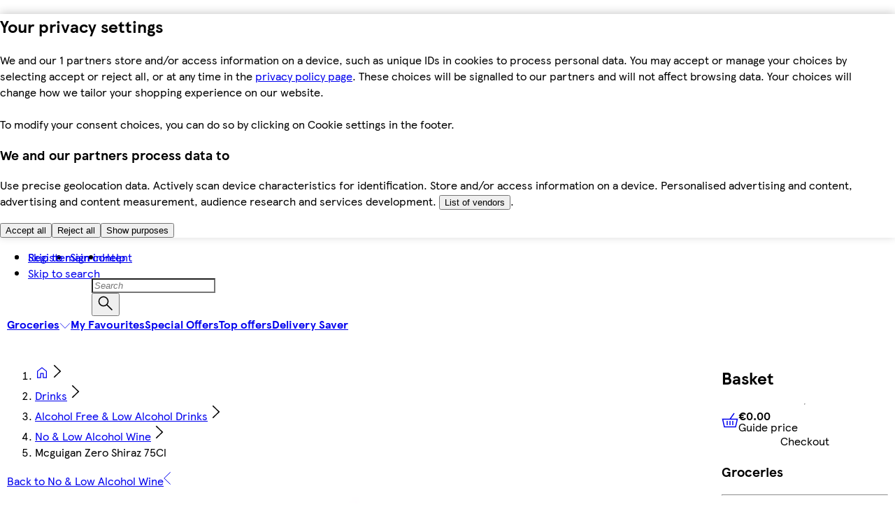

--- FILE ---
content_type: application/javascript
request_url: https://www.tesco.ie/VeY0/IR7I/xk7/mdQ/FA2w/uE7EbGYLw91frQb93Q/BU9nR2Ji/ZyY/7aUgcQQoC
body_size: 174685
content:
(function(){if(typeof Array.prototype.entries!=='function'){Object.defineProperty(Array.prototype,'entries',{value:function(){var index=0;const array=this;return {next:function(){if(index<array.length){return {value:[index,array[index++]],done:false};}else{return {done:true};}},[Symbol.iterator]:function(){return this;}};},writable:true,configurable:true});}}());(function(){Tq();HWH();tjH();var rr=function tS(nj,V8){'use strict';var Jp=tS;switch(nj){case Pk:{var Pw=V8[L6];var MU;QE.push(IS);return MU=Pw&&LS(FI()[WD(QI)](b6,Rv,BU),typeof jQ[Af(typeof ZS()[WL(Jw)],CJ('',[][[]]))?ZS()[WL(GD)](QI,kA,GG):ZS()[WL(mS)].apply(null,[Xf,n8,Vd])])&&Tw(Pw[ZS()[WL(fd)].apply(null,[Tv(UG),vL,vp])],jQ[ZS()[WL(GD)].apply(null,[R0,kA,GG])])&&Af(Pw,jQ[ZS()[WL(GD)](rj,kA,GG)][Af(typeof jj()[PU(rE)],'undefined')?jj()[PU(fd)](YJ,rQ,sE,R0):jj()[PU(cp)].call(null,Tv([]),mf,vI,Cd)])?jj()[PU(C8)].apply(null,[z0,HA,zD,AU]):typeof Pw,QE.pop(),MU;}break;case AK:{QE.push(Up);this[zv()[xX(rE)](GE,Sr,wS,wj,Gj,Pv)]=Tv(fd);var Np=this[FI()[WD(W0)](Kf,Qd,rj)][l8[hI]][wJ()[BS(Cf)].call(null,DG,Qj,dj,GD,cf,AU)];if(Tw(ZS()[WL(Ow)](fd,MM,vJ),Np[ZS()[WL(jG)](xI,gH,jf)]))throw Np[zv()[xX(dj)].apply(null,[Sj,jf,qG,YJ,DU,sG])];var zj;return zj=this[FI()[WD(rj)].apply(null,[AG,nJ,Tv([])])],QE.pop(),zj;}break;case n6:{var MI=V8[L6];var XG=V8[Xq];var P0=V8[kq];QE.push(kJ);MI[XG]=P0[FI()[WD(Jw)].call(null,ZQ,C0,Cw)];QE.pop();}break;case q2:{return this;}break;case Qk:{return this;}break;case DA:{var jd=V8[L6];return typeof jd;}break;case jq:{var Q1=V8[L6];var lp=V8[Xq];var gw=V8[kq];return Q1[lp]=gw;}break;case lW:{var zU=V8[L6];return typeof zU;}break;case V:{var O0=V8[L6];QE.push(VU);var XL;return XL=ld(kq,[ZS()[WL(q8)](rE,Hk,E8),O0]),QE.pop(),XL;}break;case PA:{var OS=V8[L6];QE.push(Vj);var f1=jQ[FI()[WD(GD)](TE,lD,Lf)](OS);var Lp=[];for(var DD in f1)Lp[jj()[PU(dj)].apply(null,[Sv,E6,II,hS])](DD);Lp[Tw(typeof bS()[LG(xI)],'undefined')?bS()[LG(U1)].call(null,Wp,qJ):bS()[LG(gU)].call(null,B8,Ow)]();var VJ;return VJ=function fr(){QE.push(Ew);for(;Lp[FI()[WD(fd)](qq,Xw,rj)];){var FE=Lp[jj()[PU(Mf)](Sf,S6,Lj,j1)]();if(V0(FE,f1)){var YD;return fr[Af(typeof FI()[WD(Xw)],CJ([],[][[]]))?FI()[WD(Jw)].call(null,QY,C0,AU):FI()[WD(wS)](I0,d8,Nf)]=FE,fr[zv()[xX(rE)].apply(null,[Tv(Tv({})),gU,wS,D1,Gj,fX])]=Tv(UG),QE.pop(),YD=fr,YD;}}fr[zv()[xX(rE)].apply(null,[cf,Dv,wS,mS,Gj,fX])]=Tv(fd);var MJ;return QE.pop(),MJ=fr,MJ;},QE.pop(),VJ;}break;case U:{var EL=V8[L6];var wf;QE.push(Mp);return wf=EL&&LS(FI()[WD(QI)](IO,Rv,Mf),typeof jQ[ZS()[WL(GD)].apply(null,[S8,cq,GG])])&&Tw(EL[ZS()[WL(fd)].apply(null,[SG,Ef,vp])],jQ[ZS()[WL(GD)](Tv(Tv({})),cq,GG)])&&Af(EL,jQ[ZS()[WL(GD)].apply(null,[rj,cq,GG])][jj()[PU(fd)].call(null,Tv(fd),tU,sE,Lf)])?jj()[PU(C8)](HL,Nj,zD,Ow):typeof EL,QE.pop(),wf;}break;case MF:{var L8=V8[L6];var Wj=V8[Xq];var l0=V8[kq];QE.push(Bf);try{var GS=QE.length;var I8=Tv({});var SI;return SI=ld(kq,[Tw(typeof ZS()[WL(Sj)],CJ([],[][[]]))?ZS()[WL(mS)](ES,jE,bD):ZS()[WL(jG)].call(null,Tv(fd),l1,jf),zv()[xX(hG)](Uf,df,mS,EU,Ff,dv),Tw(typeof zv()[xX(dj)],CJ([],[][[]]))?zv()[xX(qG)].apply(null,[kD,OU,xj,qw,g0,RI]):zv()[xX(dj)].call(null,SG,Fr,qG,EU,DU,hd),L8.call(Wj,l0)]),QE.pop(),SI;}catch(lf){QE.splice(n0(GS,UG),Infinity,Bf);var dp;return dp=ld(kq,[ZS()[WL(jG)](Jv,l1,jf),Af(typeof ZS()[WL(Cf)],CJ('',[][[]]))?ZS()[WL(Ow)].apply(null,[xE,Ej,vJ]):ZS()[WL(mS)](Tv(Tv({})),X0,cj),zv()[xX(dj)].call(null,P8,vD,qG,ES,DU,hd),lf]),QE.pop(),dp;}QE.pop();}break;case JQ:{return this;}break;case NQ:{var bj=V8[L6];return typeof bj;}break;case WH:{QE.push(Gr);var BG;return BG=ZS()[WL(W0)].apply(null,[Tv(Tv({})),Tf,PG]),QE.pop(),BG;}break;case QH:{var X8=V8[L6];var nG;QE.push(BI);return nG=X8&&LS(FI()[WD(QI)](nv,Rv,DI),typeof jQ[ZS()[WL(GD)].apply(null,[Xw,Op,GG])])&&Tw(X8[Tw(typeof ZS()[WL(pw)],CJ('',[][[]]))?ZS()[WL(mS)](S8,qj,R1):ZS()[WL(fd)](Tv(Tv([])),ZG,vp)],jQ[ZS()[WL(GD)](Mj,Op,GG)])&&Af(X8,jQ[Tw(typeof ZS()[WL(cX)],CJ('',[][[]]))?ZS()[WL(mS)].call(null,Ow,br,QJ):ZS()[WL(GD)].call(null,q8,Op,GG)][jj()[PU(fd)].apply(null,[df,fI,sE,Uf])])?Tw(typeof jj()[PU(AU)],CJ([],[][[]]))?jj()[PU(cp)](Cf,TI,Iv,Tv(Tv(UG))):jj()[PU(C8)](Tv(Tv({})),sD,zD,WS):typeof X8,QE.pop(),nG;}break;}};var Hd=function(){return ["\x6c\x65\x6e\x67\x74\x68","\x41\x72\x72\x61\x79","\x63\x6f\x6e\x73\x74\x72\x75\x63\x74\x6f\x72","\x6e\x75\x6d\x62\x65\x72"];};var Af=function(Yd,Vf){return Yd!==Vf;};var pp=function(){return kE.apply(this,[jq,arguments]);};var Rf=function(NU){return jQ["unescape"](jQ["encodeURIComponent"](NU));};var Oj=function(){return kE.apply(this,[s2,arguments]);};var hp=function AL(q0,J1){'use strict';var c0=AL;switch(q0){case SA:{QE.push(Lf);try{var cS=QE.length;var z8=Tv(Xq);var Dj=CJ(jQ[Af(typeof jj()[PU(p8)],CJ('',[][[]]))?jj()[PU(OU)].call(null,Sj,Gf,vD,SG):jj()[PU(cp)].apply(null,[zf,zf,R0,Tv([])])](jQ[jj()[PU(pw)](Tv(Tv(UG)),tG,jG,rj)][ZS()[WL(GE)].call(null,vD,dE,BJ)]),cw(jQ[jj()[PU(OU)].apply(null,[cf,Gf,vD,pf])](jQ[jj()[PU(pw)].call(null,p8,tG,jG,Fd)][Tw(typeof ZS()[WL(j1)],CJ([],[][[]]))?ZS()[WL(mS)].apply(null,[sf,Rv,f8]):ZS()[WL(AU)].apply(null,[zf,pI,UI])]),l8[UG]));Dj+=CJ(cw(jQ[jj()[PU(OU)].apply(null,[Tv(fd),Gf,vD,ES])](jQ[jj()[PU(pw)].call(null,AD,tG,jG,SG)][jj()[PU(Lf)](df,SE,hv,Tv(Tv(UG)))]),hI),cw(jQ[jj()[PU(OU)](X0,Gf,vD,Tv(Tv(UG)))](jQ[Af(typeof jj()[PU(VI)],CJ('',[][[]]))?jj()[PU(pw)](S8,tG,jG,kw):jj()[PU(cp)](xI,gS,vf,Mj)][FI()[WD(kI)](zS,XE,z0)]),qG));Dj+=CJ(cw(jQ[jj()[PU(OU)](Sr,Gf,vD,Sf)](jQ[jj()[PU(pw)].call(null,kD,tG,jG,HJ)][Tw(typeof zv()[xX(hI)],'undefined')?zv()[xX(qG)](q8,RL,IS,Sj,W7,z9):zv()[xX(cX)](Tv([]),kD,mS,WU,HG,C1)]),wS),cw(jQ[jj()[PU(OU)].apply(null,[jf,Gf,vD,sf])](jQ[jj()[PU(pw)](gN,tG,jG,xE)][FI()[WD(R1)](rB,sE,Tv(fd))]),cp));Dj+=CJ(cw(jQ[jj()[PU(OU)](EU,Gf,vD,z0)](jQ[jj()[PU(pw)](Tv(Tv([])),tG,jG,kD)][FI()[WD(Sf)](nB,vp,cp)]),mS),cw(jQ[jj()[PU(OU)](Tv([]),Gf,vD,EU)](jQ[Af(typeof jj()[PU(rj)],CJ('',[][[]]))?jj()[PU(pw)].call(null,Fd,tG,jG,xI):jj()[PU(cp)](Lf,F5,QR,nJ)][ZS()[WL(AN)](AU,cV,Hs)]),z0));Dj+=CJ(cw(jQ[jj()[PU(OU)](Tv({}),Gf,vD,vn)](jQ[jj()[PU(pw)](xE,tG,jG,Cd)][FI()[WD(XC)].apply(null,[lG,zB,Tv({})])]),hG),cw(jQ[jj()[PU(OU)](hI,Gf,vD,Tv(fd))](jQ[Tw(typeof jj()[PU(Sn)],'undefined')?jj()[PU(cp)](xE,NB,hv,Uf):jj()[PU(pw)].apply(null,[p8,tG,jG,jf])][zv()[xX(vJ)].apply(null,[Xw,wj,cX,mn,kT,jl])]),BU));Dj+=CJ(cw(jQ[jj()[PU(OU)].call(null,cf,Gf,vD,Tv(Tv(fd)))](jQ[jj()[PU(pw)].call(null,cf,tG,jG,xI)][Af(typeof zv()[xX(hI)],CJ([],[][[]]))?zv()[xX(Cw)](gN,QI,vJ,gN,OT,jl):zv()[xX(qG)](Tv(Tv(UG)),S8,BB,Tv(Tv({})),nr,pP)]),l8[R0]),cw(jQ[Tw(typeof jj()[PU(wS)],'undefined')?jj()[PU(cp)](Tv(Tv([])),ZB,MN,pw):jj()[PU(OU)](Tv(Tv(fd)),Gf,vD,C8)](jQ[Tw(typeof jj()[PU(Xf)],CJ([],[][[]]))?jj()[PU(cp)].apply(null,[kD,GR,Yc,Tv(fd)]):jj()[PU(pw)](WU,tG,jG,WS)][bS()[LG(df)](gc,mn)]),Cf));Dj+=CJ(cw(jQ[jj()[PU(OU)].call(null,fd,Gf,vD,Jw)](jQ[Tw(typeof jj()[PU(zf)],'undefined')?jj()[PU(cp)](cX,T7,bD,bB):jj()[PU(pw)](AU,tG,jG,mS)][FI()[WD(df)].apply(null,[K1,TI,Tv({})])]),D6[jj()[PU(wj)].apply(null,[W0,Us,dg,Tv(Tv(fd))])]()),cw(jQ[jj()[PU(OU)](c5,Gf,vD,QI)](jQ[jj()[PU(pw)](z0,tG,jG,SG)][Af(typeof FI()[WD(pw)],CJ('',[][[]]))?FI()[WD(Fr)](l9,hS,fd):FI()[WD(wS)](br,ON,XC)]),pw));Dj+=CJ(cw(jQ[jj()[PU(OU)](kw,Gf,vD,U1)](jQ[Af(typeof jj()[PU(j1)],CJ('',[][[]]))?jj()[PU(pw)].call(null,mS,tG,jG,Tv(Tv([]))):jj()[PU(cp)].call(null,c5,YR,xc,pw)][FI()[WD(Fd)](GP,f9,qw)]),GD),cw(jQ[jj()[PU(OU)](Tv(fd),Gf,vD,HJ)](jQ[jj()[PU(pw)].apply(null,[j1,tG,jG,dj])][Tw(typeof FI()[WD(hG)],'undefined')?FI()[WD(wS)](gn,D5,jf):FI()[WD(gN)](rS,Ml,QI)]),l8[Qj]));Dj+=CJ(cw(jQ[jj()[PU(OU)](Tv(Tv({})),Gf,vD,pw)](jQ[jj()[PU(pw)](OU,tG,jG,Tv(fd))][FI()[WD(Sr)].apply(null,[Ng,JP,Mj])]),l8[bB]),cw(jQ[jj()[PU(OU)](jf,Gf,vD,P8)](jQ[jj()[PU(pw)].apply(null,[Sv,tG,jG,AU])][FI()[WD(qw)](BB,W0,Sv)]),Jw));Dj+=CJ(cw(jQ[jj()[PU(OU)].apply(null,[HP,Gf,vD,HP])](jQ[Tw(typeof jj()[PU(qG)],'undefined')?jj()[PU(cp)].call(null,z0,qt,QC,gN):jj()[PU(pw)](Fr,tG,jG,Tv({}))][Af(typeof cz()[mz(dj)],'undefined')?cz()[mz(cX)](Xf,gc,kI,wS,Tv(UG),jl):cz()[mz(BU)](M7,fR,U1,f9,Jw,Ss)]),Uf),cw(jQ[jj()[PU(OU)].apply(null,[cf,Gf,vD,Tv(Tv([]))])](jQ[jj()[PU(pw)](p8,tG,jG,Tv(Tv(fd)))][bS()[LG(Fr)](bV,ml)]),cX));Dj+=CJ(cw(jQ[jj()[PU(OU)](X0,Gf,vD,BU)](jQ[jj()[PU(pw)](Tv(Tv(UG)),tG,jG,Tv({}))][Tw(typeof FI()[WD(Ow)],CJ([],[][[]]))?FI()[WD(wS)](O7,vp,j1):FI()[WD(Nf)](JT,P8,Mj)]),vJ),cw(jQ[jj()[PU(OU)](Nf,Gf,vD,nJ)](jQ[jj()[PU(pw)].call(null,P8,tG,jG,hG)][P9()[wn(GD)](GE,Wz,Sv,jl,Cf)]),Cw));Dj+=CJ(cw(jQ[jj()[PU(OU)](Tv(fd),Gf,vD,HP)](jQ[jj()[PU(pw)](Tv(Tv({})),tG,jG,HJ)][bS()[LG(Fd)].call(null,sP,II)]),QI),cw(jQ[jj()[PU(OU)](c5,Gf,vD,C8)](jQ[jj()[PU(pw)].call(null,gU,tG,jG,Tv({}))][jj()[PU(CC)](BU,f7,sf,UG)]),Sv));Dj+=CJ(cw(jQ[jj()[PU(OU)](Tv(Tv(fd)),Gf,vD,Sv)](jQ[jj()[PU(pw)].call(null,OU,tG,jG,HL)][bS()[LG(gN)].apply(null,[X7,Lj])]),Mj),cw(jQ[jj()[PU(OU)](bB,Gf,vD,Tv(Tv({})))](jQ[jj()[PU(pw)](Uf,tG,jG,HP)][Tw(typeof jj()[PU(xI)],CJ('',[][[]]))?jj()[PU(cp)](Sn,YN,L7,cf):jj()[PU(j1)](Tv(UG),vc,jC,Eh)]),l8[sf]));Dj+=CJ(cw(jQ[Tw(typeof jj()[PU(Sn)],CJ([],[][[]]))?jj()[PU(cp)](UG,Rc,Mc,Tv({})):jj()[PU(OU)](gN,Gf,vD,vn)](jQ[jj()[PU(pw)](vn,tG,jG,xE)][jj()[PU(Dv)](Tv({}),sg,Ul,DU)]),DI),cw(jQ[jj()[PU(OU)].apply(null,[ml,Gf,vD,HL])](jQ[jj()[PU(pw)].apply(null,[qw,tG,jG,Jv])][ZS()[WL(zf)](pf,KT,t5)]),R0));Dj+=CJ(cw(jQ[jj()[PU(OU)](P8,Gf,vD,Cw)](jQ[jj()[PU(pw)].call(null,cf,tG,jG,RL)][FI()[WD(YJ)](E5,RL,hG)]),Qj),cw(jQ[jj()[PU(OU)].apply(null,[zf,Gf,vD,wj])](jQ[Tw(typeof jj()[PU(CC)],CJ('',[][[]]))?jj()[PU(cp)].apply(null,[wS,RL,Ah,WS]):jj()[PU(pw)](HL,tG,jG,nJ)][jj()[PU(pf)](Tv(Tv(UG)),ZR,Gj,qG)]),D6[jj()[PU(vD)].call(null,pf,Q5,fd,Q7)]()));Dj+=CJ(cw(jQ[jj()[PU(OU)](Q7,Gf,vD,fd)](jQ[jj()[PU(pw)].call(null,Tv([]),tG,jG,c5)][ZS()[WL(OU)](XC,Rv,Cd)]),sf),cw(jQ[jj()[PU(OU)].apply(null,[Cd,Gf,vD,q8])](jQ[jj()[PU(pw)](WS,tG,jG,Xf)][jj()[PU(kI)](Tv(UG),tt,jP,Mf)]),jG));Dj+=CJ(CJ(cw(jQ[jj()[PU(OU)].apply(null,[Jw,Gf,vD,Cd])](jQ[FI()[WD(dj)].call(null,Ql,JR,HJ)][jj()[PU(R1)].apply(null,[vJ,Jv,Dn,YJ])]),l8[jG]),cw(jQ[jj()[PU(OU)].call(null,ES,Gf,vD,p8)](jQ[Af(typeof jj()[PU(Dv)],CJ([],[][[]]))?jj()[PU(pw)](qG,tG,jG,BU):jj()[PU(cp)].call(null,XC,xg,T7,R1)][Af(typeof FI()[WD(vD)],CJ('',[][[]]))?FI()[WD(ml)].apply(null,[tN,G7,P8]):FI()[WD(wS)](N5,En,mn)]),kw)),cw(jQ[jj()[PU(OU)](AU,Gf,vD,Tv(Tv(UG)))](jQ[Tw(typeof jj()[PU(Mf)],'undefined')?jj()[PU(cp)](qw,g0,r7,p8):jj()[PU(pw)](D1,tG,jG,vJ)][Tw(typeof FI()[WD(Fr)],CJ([],[][[]]))?FI()[WD(wS)].apply(null,[J5,Bt,vJ]):FI()[WD(D1)].apply(null,[kC,CR,Lf])]),Cd));var PC;return PC=Dj[jj()[PU(HL)].apply(null,[hI,w9,nJ,Eh])](),QE.pop(),PC;}catch(PT){QE.splice(n0(cS,UG),Infinity,Lf);var Sz;return Sz=FI()[WD(z0)](j5,cp,GE),QE.pop(),Sz;}QE.pop();}break;case Bb:{var ZC=J1[L6];QE.push(wS);try{var BT=QE.length;var ll=Tv({});if(Tw(ZC[jj()[PU(mn)].call(null,Sf,qg,Jv,SG)][FI()[WD(SG)](SP,qB,cX)],undefined)){var SN;return SN=bS()[LG(Sr)](dE,Wt),QE.pop(),SN;}if(Tw(ZC[jj()[PU(mn)].apply(null,[wS,qg,Jv,C8])][FI()[WD(SG)](SP,qB,AN)],Tv({}))){var mN;return mN=Tw(typeof FI()[WD(WU)],'undefined')?FI()[WD(wS)].call(null,CR,pB,Tv({})):FI()[WD(z0)].call(null,Ac,cp,qw),QE.pop(),mN;}var dC;return dC=Af(typeof jj()[PU(Q7)],'undefined')?jj()[PU(qG)].call(null,pw,ET,D1,Mj):jj()[PU(cp)](AN,tV,Qd,vn),QE.pop(),dC;}catch(ZV){QE.splice(n0(BT,UG),Infinity,wS);var Qs;return Qs=wJ()[BS(Uf)](HL,Jw,hI,Gh,D1,Tv(UG)),QE.pop(),Qs;}QE.pop();}break;case MF:{var Lz=J1[L6];var ph=J1[Xq];QE.push(gU);if(LR(typeof jQ[FI()[WD(dj)](Fh,JR,Tv(Tv(UG)))][bS()[LG(qw)](OV,On)],ZS()[WL(Xf)](Jw,It,Mj))){jQ[FI()[WD(dj)](Fh,JR,c5)][bS()[LG(qw)].apply(null,[OV,On])]=FI()[WD(BU)].apply(null,[HV,Jw,BU])[jj()[PU(RL)].apply(null,[pf,tN,Fr,gU])](Lz,ZS()[WL(vJ)].apply(null,[Oc,TP,cX]))[Tw(typeof jj()[PU(Uf)],CJ([],[][[]]))?jj()[PU(cp)](qw,GB,QC,Fr):jj()[PU(RL)].apply(null,[Dv,tN,Fr,Cd])](ph,bS()[LG(Nf)](hR,Gr));}QE.pop();}break;case BZ:{var BN=J1[L6];var Wg=J1[Xq];QE.push(On);if(Tv(Pt(BN,Wg))){throw new (jQ[bS()[LG(pw)](kJ,Hh)])(zv()[xX(QI)](mn,kw,kw,Tv(Tv([])),fV,ds));}QE.pop();}break;case Tk:{var Gz=J1[L6];var B5=J1[Xq];QE.push(BC);var lB=B5[Af(typeof jj()[PU(S8)],CJ('',[][[]]))?jj()[PU(SG)](R0,LB,tN,RL):jj()[PU(cp)](vD,G7,kJ,Tv([]))];var AC=B5[Af(typeof jj()[PU(c5)],CJ('',[][[]]))?jj()[PU(X0)](Tv([]),m0,rj,Eh):jj()[PU(cp)].apply(null,[xI,G9,Ks,Tv(Tv(UG))])];var Zl=B5[FI()[WD(f9)](Hn,d7,C8)];var H7=B5[cz()[mz(QI)](Xf,Mt,Eh,p8,jf,ft)];var IR=B5[jj()[PU(Eh)].apply(null,[xE,Kt,jt,gU])];var PN=B5[ZS()[WL(qw)](rE,OV,AV)];var Cz=B5[ZS()[WL(Dv)](Mf,Lh,BU)];var lt=B5[jj()[PU(c5)].apply(null,[Tv({}),YU,qG,HJ])];var NT;return NT=FI()[WD(BU)](Tr,Jw,hG)[jj()[PU(RL)].call(null,Tv(fd),Zt,Fr,U1)](Gz)[jj()[PU(RL)](VI,Zt,Fr,Tv(Tv(UG)))](lB,zv()[xX(Uf)](GE,hI,UG,YJ,JB,n9))[jj()[PU(RL)].apply(null,[XC,Zt,Fr,Tv(UG)])](AC,zv()[xX(Uf)](AD,DI,UG,R1,JB,n9))[Af(typeof jj()[PU(df)],'undefined')?jj()[PU(RL)](f9,Zt,Fr,df):jj()[PU(cp)](p8,CT,EU,nJ)](Zl,zv()[xX(Uf)](Sj,Q7,UG,Cf,JB,n9))[jj()[PU(RL)].call(null,HJ,Zt,Fr,gU)](H7,zv()[xX(Uf)](hS,mS,UG,bB,JB,n9))[jj()[PU(RL)](wj,Zt,Fr,Tv({}))](IR,Af(typeof zv()[xX(QI)],'undefined')?zv()[xX(Uf)].apply(null,[rj,jf,UG,AD,JB,n9]):zv()[xX(qG)](Ow,AD,r9,HP,Gl,Ow))[jj()[PU(RL)].call(null,Sv,Zt,Fr,R1)](PN,zv()[xX(Uf)](Tv(UG),XC,UG,vn,JB,n9))[jj()[PU(RL)](Tv(Tv(UG)),Zt,Fr,Lf)](Cz,zv()[xX(Uf)].apply(null,[z0,AD,UG,Tv(Tv([])),JB,n9]))[Tw(typeof jj()[PU(U1)],CJ([],[][[]]))?jj()[PU(cp)](Tv([]),bD,xc,DI):jj()[PU(RL)].apply(null,[YJ,Zt,Fr,Tv(UG)])](lt,bS()[LG(vJ)].call(null,l5,sE)),QE.pop(),NT;}break;case tM:{QE.push(QJ);var Jh=Tv(Tv(L6));try{var rV=QE.length;var wz=Tv([]);if(jQ[jj()[PU(pw)](HJ,s9,jG,kD)][Af(typeof bS()[LG(fd)],CJ([],[][[]]))?bS()[LG(XC)](fh,UC):bS()[LG(U1)](m5,ms)]){jQ[jj()[PU(pw)].apply(null,[cp,s9,jG,Tv(Tv([]))])][bS()[LG(XC)].call(null,fh,UC)][bS()[LG(C0)](GC,R1)](ZS()[WL(X0)](Uf,Up,Ml),Af(typeof bS()[LG(UG)],'undefined')?bS()[LG(Ln)].call(null,gR,zD):bS()[LG(U1)].call(null,tr,jz));jQ[jj()[PU(pw)](Tv(Tv([])),s9,jG,xI)][bS()[LG(XC)](fh,UC)][Af(typeof jj()[PU(qG)],'undefined')?jj()[PU(AD)](pf,dd,hI,Tv(Tv({}))):jj()[PU(cp)](Tv(UG),tB,On,wj)](Af(typeof ZS()[WL(rj)],CJ([],[][[]]))?ZS()[WL(X0)].apply(null,[AD,Up,Ml]):ZS()[WL(mS)](p8,jh,ms));Jh=Tv(Tv({}));}}catch(FT){QE.splice(n0(rV,UG),Infinity,QJ);}var j7;return QE.pop(),j7=Jh,j7;}break;case q2:{QE.push(qn);var Ys=FI()[WD(hv)].apply(null,[Fw,kn,Tv(UG)]);var tR=Af(typeof ZS()[WL(HJ)],'undefined')?ZS()[WL(Eh)](cX,OL,DI):ZS()[WL(mS)](Fd,PR,hR);for(var rR=fd;Vl(rR,Ac);rR++)Ys+=tR[ZS()[WL(hG)](Fr,dJ,S8)](jQ[bS()[LG(qG)].apply(null,[js,GD])][jj()[PU(jf)].apply(null,[gN,Qw,Ln,xI])](Og(jQ[bS()[LG(qG)](js,GD)][FI()[WD(cf)](KU,Qz,vJ)](),tR[FI()[WD(fd)](PJ,Xw,Mj)])));var mR;return QE.pop(),mR=Ys,mR;}break;case mH:{var Jn=J1[L6];QE.push(TV);var n7=bS()[LG(Sr)](qU,Wt);try{var Zg=QE.length;var IB=Tv({});if(Jn[jj()[PU(mn)].call(null,hS,LU,Jv,GD)][jj()[PU(hv)].call(null,mn,rH,rz,BU)]){var cB=Jn[jj()[PU(mn)](Tv(fd),LU,Jv,P8)][jj()[PU(hv)](dj,rH,rz,qG)][jj()[PU(HL)](DI,CI,nJ,Tv([]))]();var ZN;return QE.pop(),ZN=cB,ZN;}else{var vg;return QE.pop(),vg=n7,vg;}}catch(wc){QE.splice(n0(Zg,UG),Infinity,TV);var t7;return QE.pop(),t7=n7,t7;}QE.pop();}break;case kq:{var qs=J1[L6];QE.push(dg);var Wl=bS()[LG(d8)](Pg,xj);var U5=bS()[LG(d8)](Pg,xj);if(qs[Af(typeof FI()[WD(Fr)],CJ('',[][[]]))?FI()[WD(dj)].apply(null,[M9,JR,Oc]):FI()[WD(wS)].call(null,tl,ES,pf)]){var Yh=qs[Af(typeof FI()[WD(wS)],CJ('',[][[]]))?FI()[WD(dj)](M9,JR,P8):FI()[WD(wS)](cc,EV,EU)][FI()[WD(C0)].apply(null,[gs,Fd,Mf])](jj()[PU(C0)](jf,Nn,kT,hI));var KV=Yh[Tw(typeof bS()[LG(zf)],'undefined')?bS()[LG(U1)](OT,j5):bS()[LG(Hs)](VS,wS)](ZS()[WL(c5)](Tv(Tv(fd)),GL,fd));if(KV){var FR=KV[bS()[LG(T5)](Pc,Qd)](Tw(typeof jj()[PU(qw)],CJ('',[][[]]))?jj()[PU(cp)](Tv(Tv(UG)),xP,N9,qw):jj()[PU(fC)].apply(null,[Tv(Tv(fd)),bc,Sn,Tv(Tv(UG))]));if(FR){Wl=KV[Af(typeof P9()[wn(GD)],CJ([],[][[]]))?P9()[wn(vJ)].call(null,xE,F9,rE,l7,bB):P9()[wn(pw)].apply(null,[dj,ls,Y5,gU,QI])](FR[P9()[wn(Cw)].apply(null,[Xw,NP,Cw,fP,Sv])]);U5=KV[P9()[wn(vJ)](nJ,F9,rE,l7,Jv)](FR[bS()[LG(UR)](fs,cp)]);}}}var cP;return cP=ld(kq,[ZS()[WL(S8)](qG,Ng,UR),Wl,FI()[WD(fC)].call(null,nr,Hh,Nf),U5]),QE.pop(),cP;}break;case c6:{var xt=J1[L6];var Br;QE.push(lN);return Br=Tv(Tv(xt[Tw(typeof jj()[PU(Sn)],'undefined')?jj()[PU(cp)].call(null,Sn,J9,k7,vn):jj()[PU(mn)].call(null,hS,Z5,Jv,BU)]))&&Tv(Tv(xt[Tw(typeof jj()[PU(Jw)],CJ([],[][[]]))?jj()[PU(cp)](wS,M9,sV,dj):jj()[PU(mn)](Oc,Z5,Jv,mn)][jj()[PU(AN)].call(null,Fd,AR,rE,xI)]))&&xt[jj()[PU(mn)](qG,Z5,Jv,QI)][jj()[PU(AN)](AN,AR,rE,SG)][fd]&&Tw(xt[jj()[PU(mn)].call(null,Lf,Z5,Jv,Tv({}))][jj()[PU(AN)].call(null,sf,AR,rE,Tv(Tv(UG)))][l8[hI]][jj()[PU(HL)](CC,I7,nJ,Tv(UG))](),FI()[WD(Wz)](Az,Ow,RL))?jj()[PU(qG)].apply(null,[Tv(UG),Rn,D1,zf]):FI()[WD(z0)](dc,cp,rj),QE.pop(),Br;}break;case W3:{var OB=J1[L6];QE.push(RN);var WV=OB[jj()[PU(mn)](jf,g5,Jv,fd)][Tw(typeof jj()[PU(q8)],CJ([],[][[]]))?jj()[PU(cp)].call(null,Tv(Tv(fd)),OR,Bg,AD):jj()[PU(Wz)](df,KI,CR,VI)];if(WV){var Wh=WV[Tw(typeof jj()[PU(Q7)],CJ([],[][[]]))?jj()[PU(cp)](ml,Bn,Bc,cX):jj()[PU(HL)](zf,qf,nJ,hG)]();var kg;return QE.pop(),kg=Wh,kg;}else{var V9;return V9=Tw(typeof bS()[LG(nJ)],CJ('',[][[]]))?bS()[LG(U1)](cg,OC):bS()[LG(Sr)](js,Wt),QE.pop(),V9;}QE.pop();}break;case T3:{QE.push(HV);throw new (jQ[Af(typeof bS()[LG(HP)],'undefined')?bS()[LG(pw)](gI,Hh):bS()[LG(U1)](WC,Y5)])(jj()[PU(T5)].call(null,nJ,LE,Z7,jf));}break;case KX:{var Tt=J1[L6];QE.push(Xh);if(Af(typeof jQ[Af(typeof ZS()[WL(p8)],CJ([],[][[]]))?ZS()[WL(GD)].apply(null,[kD,L0,GG]):ZS()[WL(mS)].apply(null,[Tv({}),Gc,qj])],ZS()[WL(Xf)].call(null,rj,Tj,Mj))&&LR(Tt[jQ[ZS()[WL(GD)](jf,L0,GG)][bS()[LG(P8)](hV,c5)]],null)||LR(Tt[FI()[WD(Ow)](nc,jl,p8)],null)){var MT;return MT=jQ[ZS()[WL(dj)](WU,qJ,zf)][ZS()[WL(SG)](AU,VR,O5)](Tt),QE.pop(),MT;}QE.pop();}break;case wW:{var QV=J1[L6];var B9=J1[Xq];QE.push(Jv);if(LS(B9,null)||vN(B9,QV[Tw(typeof FI()[WD(YJ)],CJ('',[][[]]))?FI()[WD(wS)](Bf,kN,mS):FI()[WD(fd)](NV,Xw,j1)]))B9=QV[FI()[WD(fd)](NV,Xw,z0)];for(var Fs=fd,hN=new (jQ[ZS()[WL(dj)](Tv(UG),rB,zf)])(B9);Vl(Fs,B9);Fs++)hN[Fs]=QV[Fs];var w5;return QE.pop(),w5=hN,w5;}break;case n2:{var vl=J1[L6];QE.push(d8);var tn=Af(typeof FI()[WD(GE)],CJ('',[][[]]))?FI()[WD(BU)](Sg,Jw,S8):FI()[WD(wS)](NN,Et,dj);var RR=FI()[WD(BU)](Sg,Jw,Jv);var rN=Tw(typeof bS()[LG(HL)],CJ([],[][[]]))?bS()[LG(U1)](Jz,q9):bS()[LG(TI)](xz,AD);var Mz=[];try{var wV=QE.length;var YV=Tv(Tv(L6));try{tn=vl[Af(typeof FI()[WD(HJ)],CJ('',[][[]]))?FI()[WD(Hs)].apply(null,[kP,Uf,rE]):FI()[WD(wS)](tt,Bs,ES)];}catch(fz){QE.splice(n0(wV,UG),Infinity,d8);if(fz[FI()[WD(Mj)](W9,qT,df)][jj()[PU(Rv)](Nf,vB,DU,Uf)](rN)){tn=FI()[WD(T5)](vz,R0,Tv(Tv({})));}}var sN=jQ[bS()[LG(qG)](Nz,GD)][Tw(typeof jj()[PU(cX)],'undefined')?jj()[PU(cp)](jG,sz,hz,Xw):jj()[PU(jf)](Mj,ql,Ln,df)](Og(jQ[bS()[LG(qG)](Nz,GD)][Tw(typeof FI()[WD(Wt)],'undefined')?FI()[WD(wS)](hC,sl,R0):FI()[WD(cf)].call(null,zs,Qz,rE)](),Tg))[jj()[PU(HL)](Tv(Tv(UG)),BB,nJ,jf)]();vl[FI()[WD(Hs)](kP,Uf,WU)]=sN;RR=Af(vl[Af(typeof FI()[WD(nJ)],CJ('',[][[]]))?FI()[WD(Hs)].apply(null,[kP,Uf,ml]):FI()[WD(wS)](Rr,Y5,VI)],sN);Mz=[ld(kq,[FI()[WD(Xf)].apply(null,[Cg,cX,Sr]),tn]),ld(kq,[FI()[WD(qG)].apply(null,[Pc,Cn,Tv(Tv(fd))]),Al(RR,UG)[jj()[PU(HL)].apply(null,[Tv([]),BB,nJ,Tv(fd)])]()])];var Iz;return QE.pop(),Iz=Mz,Iz;}catch(hP){QE.splice(n0(wV,UG),Infinity,d8);Mz=[ld(kq,[FI()[WD(Xf)](Cg,cX,QI),tn]),ld(kq,[Af(typeof FI()[WD(D1)],CJ('',[][[]]))?FI()[WD(qG)].apply(null,[Pc,Cn,Sv]):FI()[WD(wS)](k5,Zz,Tv(Tv(UG))),RR])];}var x7;return QE.pop(),x7=Mz,x7;}break;case F2:{var Cs=J1[L6];QE.push(Jc);var gP=Tw(typeof bS()[LG(W0)],CJ('',[][[]]))?bS()[LG(U1)].call(null,UC,hI):bS()[LG(Sr)](qn,Wt);var cN=bS()[LG(Sr)](qn,Wt);var Zn=new (jQ[cz()[mz(GD)](mS,QI,Jv,Tv(Tv(UG)),Tv(Tv([])),zr)])(new (jQ[cz()[mz(GD)].apply(null,[mS,QI,gU,Ow,cX,zr])])(zv()[xX(R0)](GE,UG,Lf,dj,S8,Gt)));try{var Ig=QE.length;var nn=Tv([]);if(Tv(Tv(jQ[jj()[PU(pw)](Tv(Tv({})),Q9,jG,HL)][FI()[WD(GD)](dl,lD,bB)]))&&Tv(Tv(jQ[jj()[PU(pw)].call(null,wS,Q9,jG,R1)][FI()[WD(GD)](dl,lD,f9)][Tw(typeof jj()[PU(Fr)],CJ('',[][[]]))?jj()[PU(cp)](Tv(UG),UV,jn,VI):jj()[PU(Wt)](Tv([]),Pz,pz,Cd)]))){var zt=jQ[FI()[WD(GD)].call(null,dl,lD,kD)][jj()[PU(Wt)](Cd,Pz,pz,R1)](jQ[jj()[PU(Es)].call(null,Sj,FB,JB,HP)][jj()[PU(fd)](CC,hr,sE,Tv(Tv(UG)))],ZS()[WL(Jv)].apply(null,[Tv(Tv([])),PV,G7]));if(zt){gP=Zn[bS()[LG(Ln)](PB,zD)](zt[FI()[WD(Xf)](Yr,cX,Jw)][jj()[PU(HL)](Sf,M0,nJ,VI)]());}}cN=Af(jQ[jj()[PU(pw)].call(null,fd,Q9,jG,Xw)],Cs);}catch(Ds){QE.splice(n0(Ig,UG),Infinity,Jc);gP=wJ()[BS(Uf)].apply(null,[Rl,Ow,hI,Gh,UG,cp]);cN=wJ()[BS(Uf)](Rl,P8,hI,Gh,DI,Tv(Tv(fd)));}var St=CJ(gP,cw(cN,UG))[jj()[PU(HL)](j1,M0,nJ,rj)]();var zc;return QE.pop(),zc=St,zc;}break;}};var j9=function vT(H5,ct){'use strict';var gT=vT;switch(H5){case n2:{var z5=ct[L6];var SV;QE.push(zr);return SV=z5&&LS(FI()[WD(QI)].call(null,Bd,Rv,kI),typeof jQ[ZS()[WL(GD)](zf,Dd,GG)])&&Tw(z5[ZS()[WL(fd)](Sj,xc,vp)],jQ[Af(typeof ZS()[WL(D1)],'undefined')?ZS()[WL(GD)].call(null,Jw,Dd,GG):ZS()[WL(mS)].apply(null,[dj,d5,cg])])&&Af(z5,jQ[ZS()[WL(GD)](rE,Dd,GG)][jj()[PU(fd)](mS,fR,sE,EU)])?Tw(typeof jj()[PU(Ow)],CJ('',[][[]]))?jj()[PU(cp)](XC,HJ,vp,vn):jj()[PU(C8)](kw,tY,zD,vD):typeof z5,QE.pop(),SV;}break;case k3:{var Kc=ct[L6];return typeof Kc;}break;case Tk:{var Qg=ct[L6];var wP;QE.push(Oh);return wP=Qg&&LS(Af(typeof FI()[WD(Xw)],'undefined')?FI()[WD(QI)](xU,Rv,D1):FI()[WD(wS)](kt,z0,D1),typeof jQ[Tw(typeof ZS()[WL(Q7)],'undefined')?ZS()[WL(mS)](Xf,bB,OP):ZS()[WL(GD)](Oc,wp,GG)])&&Tw(Qg[Tw(typeof ZS()[WL(vJ)],CJ([],[][[]]))?ZS()[WL(mS)](R1,qJ,sP):ZS()[WL(fd)](EU,cR,vp)],jQ[ZS()[WL(GD)].apply(null,[Tv(Tv(UG)),wp,GG])])&&Af(Qg,jQ[Tw(typeof ZS()[WL(Sf)],'undefined')?ZS()[WL(mS)].apply(null,[f9,vs,wg]):ZS()[WL(GD)].call(null,GE,wp,GG)][jj()[PU(fd)](vJ,fg,sE,Mf)])?jj()[PU(C8)].call(null,Tv(Tv([])),jJ,zD,Mf):typeof Qg,QE.pop(),wP;}break;case tH:{var kR=ct[L6];return typeof kR;}break;case wH:{var kB=ct[L6];var Ct=ct[Xq];var LT=ct[kq];QE.push(Ts);kB[Ct]=LT[FI()[WD(Jw)](rs,C0,YJ)];QE.pop();}break;case NQ:{var gr=ct[L6];var bl=ct[Xq];var K5=ct[kq];return gr[bl]=K5;}break;case hH:{var sB=ct[L6];var tC=ct[Xq];var RB=ct[kq];QE.push(FC);try{var jR=QE.length;var bz=Tv(Xq);var gz;return gz=ld(kq,[ZS()[WL(jG)](Fd,FB,jf),Af(typeof zv()[xX(UG)],'undefined')?zv()[xX(hG)].call(null,dj,Eh,mS,Tv(Tv([])),Ff,ws):zv()[xX(qG)].apply(null,[gU,S8,lg,Tv(fd),gR,DT]),Tw(typeof zv()[xX(mS)],CJ(FI()[WD(BU)].call(null,H9,Jw,R0),[][[]]))?zv()[xX(qG)].apply(null,[Tv(Tv(UG)),YJ,rT,Tv(Tv(fd)),xn,nl]):zv()[xX(dj)](VI,Eh,qG,hI,DU,Nt),sB.call(tC,RB)]),QE.pop(),gz;}catch(Xg){QE.splice(n0(jR,UG),Infinity,FC);var Pn;return Pn=ld(kq,[Tw(typeof ZS()[WL(Jv)],'undefined')?ZS()[WL(mS)](Tv(Tv(fd)),YT,Et):ZS()[WL(jG)](Tv(Tv(fd)),FB,jf),ZS()[WL(Ow)].call(null,kw,l9,vJ),zv()[xX(dj)].apply(null,[AD,S8,qG,S8,DU,Nt]),Xg]),QE.pop(),Pn;}QE.pop();}break;case E:{return this;}break;case AK:{var xN=ct[L6];QE.push(Ql);var wR;return wR=ld(kq,[ZS()[WL(q8)].call(null,jG,Mw,E8),xN]),QE.pop(),wR;}break;case qY:{return this;}break;case LA:{return this;}break;case PA:{var P5;QE.push(kn);return P5=ZS()[WL(W0)].apply(null,[Sn,dg,PG]),QE.pop(),P5;}break;case DA:{var ss=ct[L6];QE.push(nB);var Qh=jQ[Af(typeof FI()[WD(VI)],CJ('',[][[]]))?FI()[WD(GD)](qh,lD,Tv({})):FI()[WD(wS)].apply(null,[CC,m5,rE])](ss);var XB=[];for(var Ih in Qh)XB[jj()[PU(dj)](Tv({}),w1,II,Mf)](Ih);XB[bS()[LG(gU)](V7,Ow)]();var KP;return KP=function mg(){QE.push(b5);for(;XB[FI()[WD(fd)](pA,Xw,rE)];){var nt=XB[jj()[PU(Mf)](wS,dG,Lj,Tv(fd))]();if(V0(nt,Qh)){var R9;return mg[FI()[WD(Jw)].call(null,KT,C0,U1)]=nt,mg[zv()[xX(rE)].apply(null,[Tv({}),kI,wS,xI,Gj,BR])]=Tv(l8[UG]),QE.pop(),R9=mg,R9;}}mg[zv()[xX(rE)](hG,RL,wS,Tv(UG),Gj,BR)]=Tv(fd);var zn;return QE.pop(),zn=mg,zn;},QE.pop(),KP;}break;case T3:{QE.push(Nt);this[Af(typeof zv()[xX(Cw)],CJ([],[][[]]))?zv()[xX(rE)].call(null,Tv(Tv({})),Jv,wS,Tv(Tv(UG)),Gj,Rg):zv()[xX(qG)].call(null,Tv(UG),Uf,XP,S8,fI,cr)]=Tv(fd);var fl=this[FI()[WD(W0)].call(null,Lh,Qd,kD)][fd][wJ()[BS(Cf)](pI,DI,dj,GD,SG,pw)];if(Tw(ZS()[WL(Ow)].call(null,Lf,ng,vJ),fl[ZS()[WL(jG)](AD,DB,jf)]))throw fl[zv()[xX(dj)](BU,df,qG,Xf,DU,D9)];var kz;return kz=this[FI()[WD(rj)](lT,nJ,Tv(Tv(UG)))],QE.pop(),kz;}break;case Bb:{var s7=ct[L6];var Xl;QE.push(Fg);return Xl=s7&&LS(FI()[WD(QI)](qf,Rv,Tv(Tv(fd))),typeof jQ[ZS()[WL(GD)].call(null,kI,dL,GG)])&&Tw(s7[ZS()[WL(fd)](DI,kC,vp)],jQ[Tw(typeof ZS()[WL(AN)],CJ([],[][[]]))?ZS()[WL(mS)].call(null,cp,Hz,FN):ZS()[WL(GD)](Sj,dL,GG)])&&Af(s7,jQ[ZS()[WL(GD)](Sr,dL,GG)][jj()[PU(fd)].call(null,AD,DP,sE,fd)])?jj()[PU(C8)].call(null,W0,gR,zD,vJ):typeof s7,QE.pop(),Xl;}break;case Kq:{var Ot=ct[L6];return typeof Ot;}break;}};var ST=function(Qt){var S5='';for(var cs=0;cs<Qt["length"];cs++){S5+=Qt[cs]["toString"](16)["length"]===2?Qt[cs]["toString"](16):"0"["concat"](Qt[cs]["toString"](16));}return S5;};var jQ;var Hg=function YC(S7,In){'use strict';var vh=YC;switch(S7){case T3:{var Xs=In[L6];QE.push(Gf);var Vt=Xs[jj()[PU(F9)](Ow,xw,Dv,zf)](function(zV){return Tz.apply(this,[YQ,arguments]);});var PP;return PP=Vt[zv()[xX(cp)](z0,wS,wS,AD,gt,G9)](Tw(typeof zv()[xX(Qj)],CJ(FI()[WD(BU)](hQ,Jw,YJ),[][[]]))?zv()[xX(qG)].call(null,Tv(Tv(fd)),gU,Tn,W0,nN,n8):zv()[xX(Uf)].apply(null,[cf,wj,UG,z0,JB,dz])),QE.pop(),PP;}break;case wW:{QE.push(qC);try{var N7=QE.length;var hs=Tv({});var K7=CJ(CJ(CJ(CJ(CJ(CJ(CJ(CJ(CJ(CJ(CJ(CJ(CJ(CJ(CJ(CJ(CJ(CJ(CJ(CJ(CJ(CJ(CJ(CJ(jQ[jj()[PU(OU)](fd,W1,vD,Jw)](jQ[jj()[PU(mn)](EU,Wr,Jv,pw)][jj()[PU(GG)].apply(null,[SG,GJ,ZT,Tv(Tv(UG))])]),cw(jQ[jj()[PU(OU)](DU,W1,vD,Tv(Tv(UG)))](jQ[jj()[PU(mn)](Dv,Wr,Jv,ml)][FI()[WD(A7)](pr,rz,vn)]),UG)),cw(jQ[jj()[PU(OU)].call(null,Tv(Tv([])),W1,vD,Tv({}))](jQ[jj()[PU(mn)](Q7,Wr,Jv,D1)][FI()[WD(G7)](CU,mC,Tv([]))]),hI)),cw(jQ[jj()[PU(OU)](Tv(Tv(fd)),W1,vD,fd)](jQ[jj()[PU(mn)](HL,Wr,Jv,Xf)][FI()[WD(TI)](Wf,AN,Cf)]),qG)),cw(jQ[jj()[PU(OU)](C8,W1,vD,YJ)](jQ[bS()[LG(qG)].call(null,WN,GD)][ZS()[WL(zB)].apply(null,[SG,tw,jE])]),wS)),cw(jQ[Tw(typeof jj()[PU(jC)],CJ([],[][[]]))?jj()[PU(cp)].call(null,Xw,rl,TP,vD):jj()[PU(OU)].call(null,VI,W1,vD,Tv([]))](jQ[jj()[PU(mn)](Tv(fd),Wr,Jv,gU)][Tw(typeof wJ()[BS(q8)],CJ(FI()[WD(BU)].call(null,NY,Jw,j1),[][[]]))?wJ()[BS(wS)].call(null,I7,ml,GV,GD,Cw,bB):wJ()[BS(nJ)](kp,Cd,Cf,Zc,Jw,kI)]),cp)),cw(jQ[jj()[PU(OU)].call(null,qG,W1,vD,EU)](jQ[Af(typeof jj()[PU(jl)],CJ('',[][[]]))?jj()[PU(mn)](wS,Wr,Jv,Tv(UG)):jj()[PU(cp)](kw,x5,Zt,j1)][ZS()[WL(Vz)](P8,vG,Bn)]),mS)),cw(jQ[Tw(typeof jj()[PU(P8)],CJ('',[][[]]))?jj()[PU(cp)](Sf,dR,Sl,GD):jj()[PU(OU)].apply(null,[Tv(fd),W1,vD,U1])](jQ[jj()[PU(mn)].call(null,VI,Wr,Jv,S8)][jj()[PU(Wz)].call(null,Tv({}),mE,CR,Dv)]),z0)),cw(jQ[jj()[PU(OU)].apply(null,[q8,W1,vD,Cw])](jQ[Af(typeof jj()[PU(GE)],CJ([],[][[]]))?jj()[PU(mn)].apply(null,[Tv(Tv(UG)),Wr,Jv,nJ]):jj()[PU(cp)].call(null,kw,mC,tV,R1)][jj()[PU(cf)](vn,RG,d8,wj)]),hG)),cw(jQ[jj()[PU(OU)](Xf,W1,vD,WU)](jQ[jj()[PU(mn)](vD,Wr,Jv,DU)][P9()[wn(xI)](U1,UP,BU,FM,Ow)]),BU)),cw(jQ[jj()[PU(OU)](Tv(Tv(fd)),W1,vD,Tv(fd))](jQ[Af(typeof jj()[PU(vp)],CJ('',[][[]]))?jj()[PU(mn)].apply(null,[Tv(Tv([])),Wr,Jv,kw]):jj()[PU(cp)](zf,QN,LP,kw)][ZS()[WL(JP)].apply(null,[Mf,nS,Xf])]),dj)),cw(jQ[jj()[PU(OU)](Q7,W1,vD,Jw)](jQ[jj()[PU(mn)].apply(null,[Dv,Wr,Jv,W0])][bS()[LG(Rr)](CI,DI)]),Cf)),cw(jQ[jj()[PU(OU)](Sr,W1,vD,Tv([]))](jQ[jj()[PU(mn)](Xw,Wr,Jv,Tv(Tv({})))][Tw(typeof bS()[LG(rE)],CJ('',[][[]]))?bS()[LG(U1)](qN,d7):bS()[LG(d7)](QY,xE)]),D6[jj()[PU(wj)].apply(null,[xE,Nj,dg,Uf])]())),cw(jQ[jj()[PU(OU)](Sf,W1,vD,C8)](jQ[jj()[PU(mn)].apply(null,[XC,Wr,Jv,CC])][FI()[WD(GG)].apply(null,[nE,Vc,ml])]),pw)),cw(jQ[jj()[PU(OU)](Tv([]),W1,vD,hS)](jQ[Af(typeof jj()[PU(QI)],'undefined')?jj()[PU(mn)](R1,Wr,Jv,Xw):jj()[PU(cp)](R0,Pg,QP,df)][jj()[PU(A7)].apply(null,[Tv(Tv({})),Wv,Sr,kI])]),GD)),cw(jQ[jj()[PU(OU)](df,W1,vD,c5)](jQ[Af(typeof jj()[PU(EU)],'undefined')?jj()[PU(mn)].apply(null,[Tv({}),Wr,Jv,Eh]):jj()[PU(cp)].apply(null,[cX,vp,ls,rj])][Af(typeof ZS()[WL(qT)],CJ('',[][[]]))?ZS()[WL(gl)](Tv(fd),Ww,z0):ZS()[WL(mS)](C8,R5,Ow)]),U1)),cw(jQ[Tw(typeof jj()[PU(cc)],CJ([],[][[]]))?jj()[PU(cp)].call(null,CC,WB,JR,qG):jj()[PU(OU)](Cw,W1,vD,Tv(Tv({})))](jQ[Af(typeof jj()[PU(G7)],'undefined')?jj()[PU(mn)](Tv(Tv([])),Wr,Jv,kD):jj()[PU(cp)](cf,EN,VP,Xf)][jj()[PU(Rr)].call(null,C8,YU,pV,AU)]),Xf)),cw(jQ[jj()[PU(OU)](Tv(Tv([])),W1,vD,AN)](jQ[jj()[PU(mn)](Tv(Tv(fd)),Wr,Jv,xI)][FI()[WD(Rr)].call(null,UE,PG,Qj)]),Jw)),cw(jQ[jj()[PU(OU)].call(null,hI,W1,vD,HL)](jQ[Tw(typeof jj()[PU(Sj)],CJ('',[][[]]))?jj()[PU(cp)].call(null,Tv(Tv(UG)),h9,GG,sf):jj()[PU(mn)](Tv([]),Wr,Jv,f9)][jj()[PU(d7)](OU,Wr,WS,gN)]),Uf)),cw(jQ[jj()[PU(OU)](gU,W1,vD,z0)](jQ[jj()[PU(mn)].call(null,WU,Wr,Jv,Jv)][Af(typeof bS()[LG(O5)],CJ([],[][[]]))?bS()[LG(GE)].call(null,wI,gt):bS()[LG(U1)](UV,cC)]),D6[Tw(typeof FI()[WD(X0)],CJ([],[][[]]))?FI()[WD(wS)](Zc,Q5,gU):FI()[WD(Kz)].apply(null,[fw,sR,cX])]())),cw(jQ[Tw(typeof jj()[PU(Sn)],CJ([],[][[]]))?jj()[PU(cp)](Tv(Tv(fd)),vs,CN,X0):jj()[PU(OU)](Tv(Tv([])),W1,vD,qG)](jQ[jj()[PU(mn)](Tv([]),Wr,Jv,Eh)][bS()[LG(Yl)](Wd,gU)]),vJ)),cw(jQ[jj()[PU(OU)](Uf,W1,vD,HL)](jQ[Af(typeof jj()[PU(fN)],CJ([],[][[]]))?jj()[PU(mn)](Oc,Wr,Jv,hG):jj()[PU(cp)](vJ,AP,Cn,kI)][Af(typeof cz()[mz(wS)],CJ([],[][[]]))?cz()[mz(vn)].apply(null,[Jw,Fn,Sn,cf,Tv(Tv(UG)),vE]):cz()[mz(BU)](vt,f5,jG,Tv(Tv({})),Tv({}),Pg)]),Cw)),cw(jQ[jj()[PU(OU)].call(null,Cd,W1,vD,Jv)](jQ[jj()[PU(mn)](cX,Wr,Jv,Tv(fd))][bS()[LG(gt)](pS,Rr)]),QI)),cw(jQ[jj()[PU(OU)](P8,W1,vD,vJ)](jQ[FI()[WD(Qj)](dG,jG,gN)][jj()[PU(rE)](EU,ML,U1,sf)]),Sv)),cw(jQ[jj()[PU(OU)].apply(null,[df,W1,vD,gU])](jQ[bS()[LG(qG)].apply(null,[WN,GD])][bS()[LG(nB)](GJ,Cw)]),Mj));var wT;return QE.pop(),wT=K7,wT;}catch(TR){QE.splice(n0(N7,UG),Infinity,qC);var L5;return QE.pop(),L5=fd,L5;}QE.pop();}break;case V:{QE.push(CP);var B7=jQ[jj()[PU(pw)](Tv(UG),ZR,jG,ml)][FI()[WD(BJ)](CB,WU,Tv([]))]?UG:fd;var Ps=jQ[jj()[PU(pw)].call(null,hS,ZR,jG,Uf)][jj()[PU(Gj)](pw,HV,D5,mS)]?l8[UG]:fd;var XR=jQ[jj()[PU(pw)].apply(null,[XC,ZR,jG,Qj])][wJ()[BS(Cd)](wg,mS,GD,D9,Sr,Tv([]))]?UG:l8[hI];var Cl=jQ[jj()[PU(pw)].apply(null,[Tv(Tv(fd)),ZR,jG,Tv(Tv([]))])][ZS()[WL(CV)](wS,Rs,Sn)]?UG:fd;var Dz=jQ[jj()[PU(pw)](VI,ZR,jG,W0)][bS()[LG(mC)](kf,pf)]?UG:fd;var Vs=jQ[jj()[PU(pw)].call(null,Mj,ZR,jG,Fd)][wJ()[BS(R0)].apply(null,[AP,j1,Jw,Ec,Tv(Tv([])),WU])]?UG:l8[hI];var EB=jQ[jj()[PU(pw)].call(null,Sn,ZR,jG,hS)][jj()[PU(cc)](AN,gv,zf,Ow)]?l8[UG]:D6[jj()[PU(vn)](Tv(Tv({})),C7,Wt,Qj)]();var n5=jQ[Tw(typeof jj()[PU(HB)],'undefined')?jj()[PU(cp)].apply(null,[jG,Ug,xR,Tv(UG)]):jj()[PU(pw)](GE,ZR,jG,Xw)][FI()[WD(GB)].call(null,Wn,xE,HP)]?UG:D6[Tw(typeof jj()[PU(CR)],'undefined')?jj()[PU(cp)](CC,Gs,VB,RL):jj()[PU(vn)](Sr,C7,Wt,P8)]();var zz=jQ[jj()[PU(pw)](ES,ZR,jG,Mj)][ZS()[WL(f9)].call(null,Tv(Tv([])),lz,Fd)]?UG:fd;var JC=jQ[Tw(typeof ZS()[WL(VI)],CJ([],[][[]]))?ZS()[WL(mS)](ES,CP,zT):ZS()[WL(fC)](Jw,vI,Q7)][Tw(typeof jj()[PU(Nf)],CJ([],[][[]]))?jj()[PU(cp)](df,wl,Rv,Tv(Tv(fd))):jj()[PU(fd)].call(null,GD,tr,sE,Sf)].bind?l8[UG]:fd;var jc=jQ[jj()[PU(pw)](Tv(Tv(UG)),ZR,jG,xI)][jj()[PU(GB)].call(null,BU,vr,OU,R0)]?UG:fd;var mT=jQ[jj()[PU(pw)](hI,ZR,jG,dj)][wJ()[BS(Q7)].call(null,MV,WU,rE,CR,Tv([]),Tv(UG))]?UG:fd;var qz;var dV;try{var zP=QE.length;var Js=Tv({});qz=jQ[jj()[PU(pw)](mn,ZR,jG,Fd)][zv()[xX(HL)](fd,XC,dj,Tv(Tv({})),rc,Fg)]?UG:l8[hI];}catch(DV){QE.splice(n0(zP,UG),Infinity,CP);qz=fd;}try{var Qc=QE.length;var K9=Tv({});dV=jQ[Af(typeof jj()[PU(FC)],CJ('',[][[]]))?jj()[PU(pw)].call(null,Tv(UG),ZR,jG,zf):jj()[PU(cp)](gN,zg,Cc,vJ)][zv()[xX(EU)].apply(null,[Tv(Tv(fd)),kD,dj,YJ,mf,Vn])]?UG:fd;}catch(AB){QE.splice(n0(Qc,UG),Infinity,CP);dV=fd;}var ln;return QE.pop(),ln=CJ(CJ(CJ(CJ(CJ(CJ(CJ(CJ(CJ(CJ(CJ(CJ(CJ(B7,cw(Ps,UG)),cw(XR,l8[Mj])),cw(Cl,qG)),cw(Dz,wS)),cw(Vs,cp)),cw(EB,mS)),cw(n5,z0)),cw(qz,hG)),cw(dV,l8[QI])),cw(zz,dj)),cw(JC,Cf)),cw(jc,rE)),cw(mT,pw)),ln;}break;case EF:{var pC=In[L6];QE.push(vn);var UB=FI()[WD(BU)].apply(null,[kP,Jw,Tv(Tv(UG))]);var p9=FI()[WD(Zc)](Ms,vR,xI);var Xn=fd;var D7=pC[cz()[mz(Sj)](Cf,xB,Sf,OU,R0,Ml)]();while(Vl(Xn,D7[Tw(typeof FI()[WD(U1)],'undefined')?FI()[WD(wS)](mf,dh,U1):FI()[WD(fd)].call(null,g7,Xw,QI)])){if(Ws(p9[bS()[LG(S8)](Zh,qR)](D7[ZS()[WL(hG)](Uf,Hc,S8)](Xn)),fd)||Ws(p9[Tw(typeof bS()[LG(YJ)],'undefined')?bS()[LG(U1)].apply(null,[At,pf]):bS()[LG(S8)](Zh,qR)](D7[Af(typeof ZS()[WL(CP)],CJ('',[][[]]))?ZS()[WL(hG)](Q7,Hc,S8):ZS()[WL(mS)].apply(null,[Mf,Pl,EU])](CJ(Xn,UG))),fd)){UB+=UG;}else{UB+=l8[hI];}Xn=CJ(Xn,hI);}var DR;return QE.pop(),DR=UB,DR;}break;case L6:{var mB;var U9;QE.push(Ll);var Mh;for(mB=fd;Vl(mB,In[FI()[WD(fd)].apply(null,[ZE,Xw,AU])]);mB+=UG){Mh=In[mB];}U9=Mh[zv()[xX(kD)](Tv(fd),p8,cp,HP,f8,TC)]();if(jQ[jj()[PU(pw)](Tv(Tv(fd)),DB,jG,Mj)].bmak[bS()[LG(bD)](gD,Gh)][U9]){jQ[jj()[PU(pw)](Tv([]),DB,jG,VI)].bmak[bS()[LG(bD)].apply(null,[gD,Gh])][U9].apply(jQ[jj()[PU(pw)](QI,DB,jG,Tv(Tv(UG)))].bmak[bS()[LG(bD)](gD,Gh)],Mh);}QE.pop();}break;case KX:{QE.push(pP);var fB=d7;var IT=FI()[WD(BU)](BD,Jw,Fr);for(var NR=fd;Vl(NR,fB);NR++){IT+=FI()[WD(cf)](Jd,Qz,vD);fB++;}QE.pop();}break;case tA:{QE.push(zr);jQ[ZS()[WL(XE)](D1,Zz,nB)](function(){return YC.apply(this,[KX,arguments]);},Tg);QE.pop();}break;}};var vC=function(YB,IC){var dP=jQ["Math"]["round"](jQ["Math"]["random"]()*(IC-YB)+YB);return dP;};var cw=function(pg,P7){return pg<<P7;};var An=function(){return kE.apply(this,[AK,arguments]);};var Pt=function(VN,SC){return VN instanceof SC;};var p5=function(qc){var hT=0;for(var bg=0;bg<qc["length"];bg++){hT=hT+qc["charCodeAt"](bg);}return hT;};var C9=function(){return Mn.apply(this,[JH,arguments]);};var vP=function Kn(mt,nV){var qP=Kn;var cl=wB(new Number(W3),ER);var ks=cl;cl.set(mt);while(ks+mt!=Lb){switch(ks+mt){case HX:{if(Af(WT,undefined)&&Af(WT,null)&&vN(WT[FI()[WD(fd)].call(null,w1,Xw,rE)],fd)){try{var kh=QE.length;var SR=Tv([]);var cn=jQ[jj()[PU(Sf)].apply(null,[YJ,b9,UG,mn])](WT)[FI()[WD(RL)](zw,EN,Cw)](ZS()[WL(Lf)](xE,k9,DU));if(vN(cn[Af(typeof FI()[WD(pV)],CJ([],[][[]]))?FI()[WD(fd)].call(null,w1,Xw,Tv([])):FI()[WD(wS)](pI,KN,Xw)],l8[W0])){C5=jQ[Tw(typeof jj()[PU(hG)],CJ('',[][[]]))?jj()[PU(cp)](jf,qn,Mc,q8):jj()[PU(rE)](Dv,fE,U1,kw)](cn[cp],dj);}}catch(xV){QE.splice(n0(kh,UG),Infinity,m5);}}mt+=KW;}break;case cW:{var HC;return QE.pop(),HC=C5,HC;}break;case vO:{var WT=nV[L6];var C5;QE.push(m5);mt-=pY;}break;case JK:{mt-=tH;return String(...nV);}break;case IA:{return parseInt(...nV);}break;}}};var LS=function(RP,Fc){return RP==Fc;};var Tz=function WR(mr,bP){'use strict';var Tl=WR;switch(mr){case SA:{var As=bP[L6];QE.push(Zz);var m9;return m9=jQ[FI()[WD(GD)].apply(null,[SL,lD,Tv({})])][jj()[PU(Wt)](ES,rp,pz,Tv(Tv(UG)))](jQ[jj()[PU(mn)](Jw,gH,Jv,kw)][bS()[LG(rj)](MG,MR)],As),QE.pop(),m9;}break;case n6:{QE.push(Ms);var gg=function(As){return WR.apply(this,[SA,arguments]);};var hg=[jj()[PU(AN)].apply(null,[mn,DS,rE,Jw]),ZS()[WL(rt)](DU,bZ,GD)];var dn=hg[jj()[PU(F9)](Tv(Tv([])),gD,Dv,f9)](function(EC){QE.push(Us);var F7=gg(EC);if(Tv(Tv(F7))&&Tv(Tv(F7[FI()[WD(Xf)].apply(null,[Df,cX,Sr])]))&&Tv(Tv(F7[FI()[WD(Xf)](Df,cX,Tv(fd))][Af(typeof jj()[PU(F9)],CJ('',[][[]]))?jj()[PU(HL)](Tv([]),dw,nJ,ES):jj()[PU(cp)].apply(null,[Tv(Tv([])),Gh,DT,GD])]))){F7=F7[FI()[WD(Xf)](Df,cX,vD)][jj()[PU(HL)](mn,dw,nJ,Nf)]();var Is=CJ(Tw(F7[bS()[LG(S8)].apply(null,[N9,qR])](Af(typeof ZS()[WL(BJ)],'undefined')?ZS()[WL(Rv)].apply(null,[vD,mU,lc]):ZS()[WL(mS)].apply(null,[Tv({}),qh,hr])),jT(UG)),cw(jQ[jj()[PU(OU)](wS,bd,vD,AN)](vN(F7[Af(typeof bS()[LG(AV)],CJ('',[][[]]))?bS()[LG(S8)](N9,qR):bS()[LG(U1)].call(null,rz,Tc)](P9()[wn(mS)](Tv(Tv(fd)),FC,mS,Kt,AD)),jT(UG))),UG));var bh;return QE.pop(),bh=Is,bh;}else{var mP;return mP=bS()[LG(Sr)].call(null,Kd,Wt),QE.pop(),mP;}QE.pop();});var GT;return GT=dn[zv()[xX(cp)](Sr,Uf,wS,wj,gt,lJ)](FI()[WD(BU)].call(null,I1,Jw,hI)),QE.pop(),GT;}break;case mO:{QE.push(rg);throw new (jQ[Af(typeof bS()[LG(hG)],CJ('',[][[]]))?bS()[LG(pw)].call(null,JG,Hh):bS()[LG(U1)].call(null,DI,ds)])(ZS()[WL(Cn)](Tv(UG),vv,Yl));}break;case J3:{var XV=bP[L6];var Uz=bP[Xq];QE.push(Ez);if(LS(Uz,null)||vN(Uz,XV[Af(typeof FI()[WD(vn)],CJ([],[][[]]))?FI()[WD(fd)](sI,Xw,df):FI()[WD(wS)](p8,Ut,X0)]))Uz=XV[FI()[WD(fd)](sI,Xw,HP)];for(var Il=fd,v9=new (jQ[ZS()[WL(dj)](XC,w9,zf)])(Uz);Vl(Il,Uz);Il++)v9[Il]=XV[Il];var O9;return QE.pop(),O9=v9,O9;}break;case O3:{var DC=bP[L6];var Uc=bP[Xq];QE.push(WN);var JN=LS(null,DC)?null:LR(ZS()[WL(Xf)](jf,xJ,Mj),typeof jQ[ZS()[WL(GD)](Fr,If,GG)])&&DC[jQ[ZS()[WL(GD)](hI,If,GG)][bS()[LG(P8)].call(null,HI,c5)]]||DC[Tw(typeof FI()[WD(Mf)],'undefined')?FI()[WD(wS)].apply(null,[Et,WP,Tv(Tv(UG))]):FI()[WD(Ow)](cD,jl,R1)];if(LR(null,JN)){var Rz,XN,Xc,Sh,bC=[],bT=Tv(fd),RV=Tv(UG);try{var E9=QE.length;var LN=Tv(Tv(L6));if(Xc=(JN=JN.call(DC))[ZS()[WL(C8)].apply(null,[kD,Nr,CP])],Tw(l8[hI],Uc)){if(Af(jQ[FI()[WD(GD)](rf,lD,Jw)](JN),JN)){LN=Tv(Tv([]));return;}bT=Tv(UG);}else for(;Tv(bT=(Rz=Xc.call(JN))[zv()[xX(rE)](pf,bB,wS,QI,Gj,tX)])&&(bC[Tw(typeof jj()[PU(vD)],CJ('',[][[]]))?jj()[PU(cp)](xI,ws,Mp,Cw):jj()[PU(dj)](wj,mj,II,Tv(Tv({})))](Rz[Tw(typeof FI()[WD(XE)],CJ('',[][[]]))?FI()[WD(wS)].call(null,gS,Kg,AU):FI()[WD(Jw)](S0,C0,Dv)]),Af(bC[Af(typeof FI()[WD(dj)],'undefined')?FI()[WD(fd)].call(null,Kr,Xw,dj):FI()[WD(wS)](jg,Ew,Tv({}))],Uc));bT=Tv(fd));}catch(X5){RV=Tv(fd),XN=X5;}finally{QE.splice(n0(E9,UG),Infinity,WN);try{var Ol=QE.length;var xT=Tv({});if(Tv(bT)&&LR(null,JN[P9()[wn(mS)](Nf,FC,mS,GL,rE)])&&(Sh=JN[Tw(typeof P9()[wn(Mj)],CJ(Af(typeof FI()[WD(BU)],CJ([],[][[]]))?FI()[WD(BU)](Wq,Jw,BU):FI()[WD(wS)](Fn,ON,Tv(Tv(UG))),[][[]]))?P9()[wn(pw)].call(null,rj,xC,jN,xg,qw):P9()[wn(mS)](hG,FC,mS,GL,ml)](),Af(jQ[FI()[WD(GD)].call(null,rf,lD,CC)](Sh),Sh))){xT=Tv(Tv([]));return;}}finally{QE.splice(n0(Ol,UG),Infinity,WN);if(xT){QE.pop();}if(RV)throw XN;}if(LN){QE.pop();}}var VT;return QE.pop(),VT=bC,VT;}QE.pop();}break;case dW:{var s5=bP[L6];QE.push(RC);if(jQ[Af(typeof ZS()[WL(ES)],CJ([],[][[]]))?ZS()[WL(dj)](Jv,TN,zf):ZS()[WL(mS)].call(null,W0,s9,CP)][bS()[LG(Wt)](x1,Fd)](s5)){var MB;return QE.pop(),MB=s5,MB;}QE.pop();}break;case M6:{var Gg=bP[L6];return Gg;}break;case kq:{QE.push(f5);if(Tv(V0(zv()[xX(sf)](ml,q8,dj,AN,dg,QN),jQ[jj()[PU(mn)](BU,wC,Jv,wj)]))){var J7;return QE.pop(),J7=null,J7;}var nz=jQ[jj()[PU(mn)](Tv(UG),wC,Jv,xE)][zv()[xX(sf)](Oc,j1,dj,Lf,dg,QN)];var zR=nz[P9()[wn(sf)].apply(null,[Mf,wN,pw,Ic,Q7])];var wt=nz[FI()[WD(rt)](L7,tN,Tv(UG))];var GN=nz[ZS()[WL(jG)](wS,FJ,jf)];var R7;return R7=[zR,Tw(wt,D6[jj()[PU(vn)](Tv(fd),QT,Wt,Xf)]())?fd:vN(wt,fd)?jT(l8[UG]):jT(hI),GN||bS()[LG(sR)](tP,Cf)],QE.pop(),R7;}break;case rY:{var bN={};QE.push(I5);var NC={};try{var t9=QE.length;var ps=Tv(Xq);var zC=new (jQ[jj()[PU(Qz)].call(null,Cf,hD,MR,Tv(UG))])(l8[hI],l8[hI])[bS()[LG(Hs)](tJ,wS)](ZS()[WL(c5)](q8,ZU,fd));var hl=zC[bS()[LG(T5)].apply(null,[sM,Qd])](jj()[PU(fC)](wS,Rj,Sn,Cd));var U7=zC[P9()[wn(vJ)](WS,F9,rE,AS,AD)](hl[P9()[wn(Cw)].call(null,Tv(fd),NP,Cw,xL,Uf)]);var Yt=zC[P9()[wn(vJ)].call(null,df,F9,rE,AS,p8)](hl[bS()[LG(UR)].call(null,vS,cp)]);bN=ld(kq,[FI()[WD(qT)].call(null,w0,rE,Tv({})),U7,cz()[mz(bB)](hG,lD,z0,nJ,Sv,g1),Yt]);var FP=new (jQ[Tw(typeof jj()[PU(HJ)],CJ([],[][[]]))?jj()[PU(cp)](Cf,YR,vf,bB):jj()[PU(Qz)](Tv([]),hD,MR,VI)])(D6[Tw(typeof jj()[PU(Kz)],CJ('',[][[]]))?jj()[PU(cp)](cp,df,Ql,kD):jj()[PU(vn)](Tv(fd),F0,Wt,Tv(Tv({})))](),fd)[bS()[LG(Hs)](tJ,wS)](FI()[WD(rz)].apply(null,[Qp,wS,f9]));var Os=FP[bS()[LG(T5)].call(null,sM,Qd)](Af(typeof jj()[PU(Sv)],'undefined')?jj()[PU(fC)](ml,Rj,Sn,gU):jj()[PU(cp)](Dv,TP,JT,jG));var SB=FP[Tw(typeof P9()[wn(Xf)],'undefined')?P9()[wn(pw)](Tv(Tv(UG)),cT,Dc,HV,Q7):P9()[wn(vJ)].apply(null,[AU,F9,rE,AS,ES])](Os[P9()[wn(Cw)](Xw,NP,Cw,xL,Fr)]);var w7=FP[P9()[wn(vJ)].apply(null,[OU,F9,rE,AS,CC])](Os[Af(typeof bS()[LG(HP)],CJ([],[][[]]))?bS()[LG(UR)].call(null,vS,cp):bS()[LG(U1)](YR,rP)]);NC=ld(kq,[ZS()[WL(xj)](kD,Qv,ET),SB,bS()[LG(EN)].call(null,Pp,HP),w7]);}finally{QE.splice(n0(t9,UG),Infinity,I5);var hn;return hn=ld(kq,[jj()[PU(xj)](rj,JJ,GG,Qj),bN[FI()[WD(qT)](w0,rE,bB)]||null,jj()[PU(BJ)].call(null,qG,rG,AU,HP),bN[cz()[mz(bB)](hG,lD,zf,Xw,Cw,g1)]||null,ZS()[WL(vp)](xE,xA,Xw),NC[ZS()[WL(xj)].apply(null,[p8,Qv,ET])]||null,ZS()[WL(Eg)](Tv(Tv(fd)),nE,AD),NC[bS()[LG(EN)](Pp,HP)]||null]),QE.pop(),hn;}QE.pop();}break;case V:{var nR=bP[L6];QE.push(RN);if(Tw([ZS()[WL(Sr)](Tv(Tv(fd)),kf,HL),jj()[PU(sR)](f9,sg,vR,kw),FI()[WD(JR)].call(null,Q9,Jv,f9)][bS()[LG(S8)](EP,qR)](nR[jj()[PU(gN)](qw,Mw,SG,Tv({}))][ZS()[WL(gN)](AU,Y1,mS)]),jT(UG))){QE.pop();return;}jQ[ZS()[WL(XE)].call(null,Oc,Rs,nB)](function(){var Wc=Tv([]);QE.push(Wt);try{var Ht=QE.length;var Uh=Tv([]);if(Tv(Wc)&&nR[jj()[PU(gN)](R1,sT,SG,Uf)]&&(nR[jj()[PU(gN)].call(null,Xw,sT,SG,RL)][Tw(typeof bS()[LG(TI)],CJ('',[][[]]))?bS()[LG(U1)].apply(null,[Es,qt]):bS()[LG(xj)](k0,Ec)](jj()[PU(EN)](wj,q5,pn,kw))||nR[Tw(typeof jj()[PU(rE)],CJ([],[][[]]))?jj()[PU(cp)](Lf,Zs,jV,XC):jj()[PU(gN)](Sv,sT,SG,HL)][bS()[LG(xj)](k0,Ec)](bS()[LG(FC)](NI,U1)))){Wc=Tv(Tv(Xq));}}catch(YP){QE.splice(n0(Ht,UG),Infinity,Wt);nR[jj()[PU(gN)].apply(null,[hS,sT,SG,Q7])][bS()[LG(lC)].apply(null,[lT,Nz])](new (jQ[jj()[PU(tN)](Mf,PS,pf,zf)])(bS()[LG(PG)](v0,Yl),ld(kq,[Af(typeof cz()[mz(hS)],CJ(FI()[WD(BU)](sl,Jw,Jv),[][[]]))?cz()[mz(jG)].apply(null,[z0,xj,Ow,Tv(Tv(fd)),Cw,On]):cz()[mz(BU)].call(null,KC,Nf,Fr,Fd,R1,vI),Tv(Tv({})),bS()[LG(C1)](FB,pn),Tv(Tv(L6)),bS()[LG(Lg)](fR,WS),Tv(Tv({}))])));}if(Tv(Wc)&&Tw(nR[Tw(typeof FI()[WD(TI)],CJ([],[][[]]))?FI()[WD(wS)].apply(null,[XT,VC,Cf]):FI()[WD(Vc)](Sg,Lf,hS)],cz()[mz(VI)].apply(null,[Cw,Qd,Mf,Tv(fd),ES,Bl]))){Wc=Tv(Tv([]));}if(Wc){nR[jj()[PU(gN)](CC,sT,SG,zf)][bS()[LG(lC)](lT,Nz)](new (jQ[jj()[PU(tN)].apply(null,[pf,PS,pf,ml])])(FI()[WD(t5)].apply(null,[J5,GE,z0]),ld(kq,[cz()[mz(jG)](z0,xj,D1,HP,qw,On),Tv(Tv([])),bS()[LG(C1)](FB,pn),Tv([]),Af(typeof bS()[LG(E7)],CJ([],[][[]]))?bS()[LG(Lg)](fR,WS):bS()[LG(U1)].call(null,Sc,D5),Tv(Tv(Xq))])));}QE.pop();},l8[hI]);QE.pop();}break;case wW:{QE.push(MP);jQ[FI()[WD(dj)].call(null,Yn,JR,Tv(Tv({})))][FI()[WD(BJ)](rn,WU,AD)](Tw(typeof cz()[mz(BU)],CJ([],[][[]]))?cz()[mz(BU)](c9,jB,z0,Fr,C8,HT):cz()[mz(R0)](cp,Eg,mS,Qj,Cw,Pg),function(nR){return WR.apply(this,[V,arguments]);});QE.pop();}break;case mH:{QE.push(PR);throw new (jQ[bS()[LG(pw)].apply(null,[Y9,Hh])])(ZS()[WL(Cn)](EU,KN,Yl));}break;case LA:{var dT=bP[L6];var gC=bP[Xq];QE.push(CV);if(LS(gC,null)||vN(gC,dT[FI()[WD(fd)](IH,Xw,jG)]))gC=dT[Tw(typeof FI()[WD(Wz)],'undefined')?FI()[WD(wS)](jB,sg,Fd):FI()[WD(fd)].call(null,IH,Xw,Jv)];for(var pt=fd,IV=new (jQ[ZS()[WL(dj)](Sr,lP,zf)])(gC);Vl(pt,gC);pt++)IV[pt]=dT[pt];var VV;return QE.pop(),VV=IV,VV;}break;case NQ:{var Fz=bP[L6];var nC=bP[Xq];QE.push(E8);var m7=LS(null,Fz)?null:LR(ZS()[WL(Xf)].apply(null,[fd,EP,Mj]),typeof jQ[ZS()[WL(GD)](Tv(fd),lU,GG)])&&Fz[jQ[ZS()[WL(GD)](XC,lU,GG)][bS()[LG(P8)].apply(null,[gs,c5])]]||Fz[FI()[WD(Ow)](Ah,jl,GD)];if(LR(null,m7)){var q7,QB,d9,g9,xl=[],mV=Tv(D6[jj()[PU(vn)](qw,Kl,Wt,Sn)]()),Jt=Tv(UG);try{var nT=QE.length;var r5=Tv([]);if(d9=(m7=m7.call(Fz))[Af(typeof ZS()[WL(sf)],CJ([],[][[]]))?ZS()[WL(C8)].call(null,VI,UI,CP):ZS()[WL(mS)](Tv({}),Bn,dN)],Tw(fd,nC)){if(Af(jQ[FI()[WD(GD)](kP,lD,Tv(Tv([])))](m7),m7)){r5=Tv(Tv([]));return;}mV=Tv(UG);}else for(;Tv(mV=(q7=d9.call(m7))[zv()[xX(rE)](Mf,DU,wS,Sj,Gj,Bl)])&&(xl[jj()[PU(dj)].apply(null,[jf,Mg,II,Cw])](q7[FI()[WD(Jw)].apply(null,[Dt,C0,kD])]),Af(xl[FI()[WD(fd)](TB,Xw,p8)],nC));mV=Tv(fd));}catch(kV){Jt=Tv(fd),QB=kV;}finally{QE.splice(n0(nT,UG),Infinity,E8);try{var Qn=QE.length;var Kh=Tv([]);if(Tv(mV)&&LR(null,m7[P9()[wn(mS)](Cw,FC,mS,AP,Ow)])&&(g9=m7[P9()[wn(mS)](Xw,FC,mS,AP,AD)](),Af(jQ[FI()[WD(GD)](kP,lD,Sr)](g9),g9))){Kh=Tv(Tv({}));return;}}finally{QE.splice(n0(Qn,UG),Infinity,E8);if(Kh){QE.pop();}if(Jt)throw QB;}if(r5){QE.pop();}}var Yz;return QE.pop(),Yz=xl,Yz;}QE.pop();}break;case JH:{var FV=bP[L6];QE.push(hv);if(jQ[ZS()[WL(dj)].call(null,f9,lV,zf)][Tw(typeof bS()[LG(jV)],CJ([],[][[]]))?bS()[LG(U1)].apply(null,[Vg,Ls]):bS()[LG(Wt)].apply(null,[V5,Fd])](FV)){var KB;return QE.pop(),KB=FV,KB;}QE.pop();}break;case YQ:{var zV=bP[L6];QE.push(tg);var vV;return vV=jQ[FI()[WD(GD)](dJ,lD,pw)][jj()[PU(EU)](Tv(fd),T7,CP,dj)](zV)[jj()[PU(F9)](Sv,Tp,Dv,Ow)](function(LV){return zV[LV];})[l8[hI]],QE.pop(),vV;}break;}};var hB=function(pN){var Nc=['text','search','url','email','tel','number'];pN=pN["toLowerCase"]();if(Nc["indexOf"](pN)!==-1)return 0;else if(pN==='password')return 1;else return 2;};var RT=function(){X9=["\x6c\x65\x6e\x67\x74\x68","\x41\x72\x72\x61\x79","\x63\x6f\x6e\x73\x74\x72\x75\x63\x74\x6f\x72","\x6e\x75\x6d\x62\x65\x72"];};var v7=function(){return Mn.apply(this,[mW,arguments]);};var Ns=function(){return kE.apply(this,[M6,arguments]);};var xr=function(W5){if(W5==null)return -1;try{var Gn=0;for(var bs=0;bs<W5["length"];bs++){var Dl=W5["charCodeAt"](bs);if(Dl<128){Gn=Gn+Dl;}}return Gn;}catch(Ag){return -2;}};var gB=function DN(sn,UN){var IN=DN;while(sn!=UH){switch(sn){case NK:{return M5;}break;case nX:{sn=UH;return El;}break;case k3:{var bt=UN[L6];var KR=CJ([],[]);for(var rC=n0(bt.length,UG);Ws(rC,fd);rC--){KR+=bt[rC];}return KR;}break;case U:{var Jg=UN[L6];Un.kb=DN(k3,[Jg]);sn=UH;while(Vl(Un.kb.length,pK))Un.kb+=Un.kb;}break;case dH:{QE.push(g0);sn+=HX;Dg=function(HR){return DN.apply(this,[U,arguments]);};kE(Tk,[vD,b7,vp,RL]);QE.pop();}break;case zF:{return UT;}break;case EQ:{var z7=UN[L6];var M5=CJ([],[]);var JV=n0(z7.length,UG);sn=NK;if(Ws(JV,fd)){do{M5+=z7[JV];JV--;}while(Ws(JV,fd));}}break;case SA:{var c7=UN[L6];sn=UH;Nl.hA=DN(EQ,[c7]);while(Vl(Nl.hA.length,rO))Nl.hA+=Nl.hA;}break;case Xq:{QE.push(hV);Bz=function(xs){return DN.apply(this,[SA,arguments]);};sn+=Oq;kE(mO,[HL,AT,p8]);QE.pop();}break;case DA:{sn=UH;for(var Yg=fd;Vl(Yg,TT.length);++Yg){jj()[TT[Yg]]=Tv(n0(Yg,cp))?function(){return ld.apply(this,[JH,arguments]);}:function(){var G5=TT[Yg];return function(dB,HN,lr,I9){var kl=Un(R0,HN,lr,GE);jj()[G5]=function(){return kl;};return kl;};}();}}break;case V:{sn=zF;var Ft=UN[L6];var UT=CJ([],[]);var p7=n0(Ft.length,UG);while(Ws(p7,fd)){UT+=Ft[p7];p7--;}}break;case BZ:{var Lc=UN[L6];bn.nZ=DN(V,[Lc]);sn+=wK;while(Vl(bn.nZ.length,AD))bn.nZ+=bn.nZ;}break;case mW:{QE.push(Fl);A9=function(BV){return DN.apply(this,[BZ,arguments]);};Mn(n6,[Xz,hS]);QE.pop();sn+=R2;}break;case QH:{var Rt=UN[L6];var El=CJ([],[]);var ZP=n0(Rt.length,UG);while(Ws(ZP,fd)){El+=Rt[ZP];ZP--;}sn+=XY;}break;case EF:{var qV=UN[L6];Jl.EW=DN(QH,[qV]);while(Vl(Jl.EW.length,gN))Jl.EW+=Jl.EW;sn=UH;}break;case KX:{QE.push(nl);sn=UH;Y7=function(tT){return DN.apply(this,[EF,arguments]);};pR(W3,[qC,SG,Tv(fd)]);QE.pop();}break;case W3:{var nP=UN[L6];sn+=SH;if(L9(nP,pW)){return jQ[A5[hI]][A5[UG]](nP);}else{nP-=xF;return jQ[A5[hI]][A5[UG]][A5[fd]](null,[CJ(Lt(nP,dj),lH),CJ(Xt(nP,IH),qQ)]);}}break;case fH:{var TT=UN[L6];Dg(TT[fd]);sn=DA;}break;case T3:{return [dj,jT(DI),Cf,Cf,jT(q8),sf,Cf,jT(BU),Uf,jT(BU),jT(Cf),cX,jT(U1),jT(UG),rE,jT(hI),qG,jT(wS),jT(z0),U1,[UG],wj,jT(mn),qG,[fd],fd,fd,cp,jT(qG),jT(hI),hG,jT(q8),Oc,mS,jT(hI),jT(hG),U1,jT(hI),jT(BU),jT(mS),jT(Xf),QI,jT(hI),z0,jT(pw),Cf,UG,z0,hG,jT(cX),jT(BU),sf,BU,jT(BU),pw,jT(Jw),cX,jT(cp),qG,jT(Fr),j1,dj,jT(Fd),GE,Cf,mS,jT(pw),jT(wS),qG,Cw,jT(ml),Fr,qG,jT(z0),fd,jT(cp),cp,jT(z0),jT(GD),BU,jT(dj),UG,Qj,jT(CC),Uf,R0,AN,UG,jT(pw),jT(q8),hI,wS,qG,fd,UG,rE,jT(Cf),UG,jT(Cw),[cp],jT(Mf),Mf,kw,Jw,jT(pw),jT(mS),hI,jT(Mj),Cd,cp,[UG],jT(q8),[z0],vJ,jT(U1),jT(Xf),sf,jT(Jw),hI,hI,jf,BU,jT(Mf),UG,jT(hI),jT(Cf),Xf,jT(pw),hI,Cf,jT(C8),hI,jT(Jw),pw,Cw,fd,pw,jT(W0),WS,jT(UG),fd,jT(BU),jT(hI),Jw,[UG],fd,UG,jT(UG),jT(cp),cp,jT(sf),U1,z0,[cp],jT(U1),pw,jT(xI),[z0],Cf,jT(rE),Uf,jT(hG),jT(hG),BU,mS,jT(Oc),Cd,jT(Cf),UG,W0,fd,jT(wS),jT(z0),jT(Cw),Jw,Mj,jT(DU),[mS],Q7,jT(C8),Xf,jT(qG),jT(pw),pw,jT(kw),UG,hS,jT(qG),jT(Q7),gU,jT(hS),[fd],fd,fd,jT(hI),Cf,jT(BU),jT(Xf),Ow,jT(Cf),mS,jT(rE),jT(qG),GD,jT(dj),dj,jT(VI),bB,jT(Cf),fd,jT(hI),cp,jT(VI),RL,Uf,jT(Cf),cp,jT(hI),U1,jT(xI),DI,rE,jT(hG),Cf,jT(U1),qG,U1,jT(hI),U1,jT(nJ),Cd,jT(qG),cp,jT(cp),cp,cp,jT(BU),jT(Cf),jT(QI),Sv,Q7,jT(RL),dj,jT(dj),fd,jT(hS),Xf,jT(U1),EU,jT(hS),[fd],fd,fd,jT(Cf),Uf,UG,Uf,cp,jT(dj),Cf,hG,jT(wS),jT(Fd),xI,Mj,jT(UG),cp,jT(hG),jT(GE),Xw,Qj,jT(Cf),Mj,jT(vJ),pw,jT(Fr),Xw,Qj,BU,jT(GD),jT(cf),mn,cp,jT(R1),nJ,HJ,jT(Cf),jT(pw),rE,jT(wS),jT(mS),jT(AN),WS,bB,cp,jT(qG),jT(pf),WS,bB,jT(z0),Xf,jT(Jw),Jw,z0,Uf,pw,wS,jT(pw),jT(mS),hI,jT(GD),[qG],jT(VI),cX,hI,hI,dj,UG,jT(hI),jT(Jw),cX,[UG],hI,jT(pw),Jw,jT(Cf),jT(z0),Jw,jT(pw),jT(UG),jT(pw),[qG],jT(q8),Q7,jT(hI),jT(qG),cp,jT(BU),jT(VI),[mS],jT(vJ),Sj,jT(hI),jT(rE),hG,cp,jT(Qj),cX,rE,wS,jT(Xf),GD,UG,mS,jT(Sj),kw,jT(cp),fd,UG,BU,U1,jT(pw),jT(wS),cX,jT(U1),jT(QI),cX,hG,jT(cp),jT(hI),Jw,jT(jG),jT(qG),jT(mS)];}break;case jW:{sn=UH;zl=[[fd,fd,fd],[jT(Cf),mS,jT(UG)],[],[Mj,qG,jT(z0),jT(mS),pw],[],[jG,jT(mS),cp,mS],[xI,fd,jT(qG),qG],[HL,jT(Jw),BU,mS],[],[]];}break;}}};var sr=function(st){if(st===undefined||st==null){return 0;}var sC=st["toLowerCase"]()["replace"](/[^0-9]+/gi,'');return sC["length"];};var zb,kq,T3,s2,Xq,M6,L6,Bk,U,rY,AK;var ht=function(Z9,LC){return Z9>>>LC|Z9<<32-LC;};var Ws=function(MC,zN){return MC>=zN;};var n0=function(x9,Oz){return x9-Oz;};var IP=function(){return [];};var Hl=function(){return kE.apply(this,[kq,arguments]);};var jT=function(gV){return -gV;};var S9=function fT(T9,v5){'use strict';var bR=fT;switch(T9){case dH:{var pT=function(lR,BP){QE.push(vt);if(Tv(EZ6)){for(var qF6=fd;Vl(qF6,l8[cp]);++qF6){if(Vl(qF6,VI)||Tw(qF6,Oc)||Tw(qF6,Cd)||Tw(qF6,X0)){Mb6[qF6]=jT(UG);}else{Mb6[qF6]=EZ6[Tw(typeof FI()[WD(z0)],'undefined')?FI()[WD(wS)].apply(null,[dg,XW6,Tv(Tv(fd))]):FI()[WD(fd)](kf,Xw,AN)];EZ6+=jQ[jj()[PU(Cf)](Tv(Tv(UG)),FL,t5,z0)][bS()[LG(Uf)](kN,Lf)](qF6);}}}var x66=FI()[WD(BU)](YF6,Jw,vJ);for(var n66=l8[hI];Vl(n66,lR[FI()[WD(fd)](kf,Xw,Tv(UG))]);n66++){var mk6=lR[ZS()[WL(hG)](Tv({}),Z5,S8)](n66);var VQ6=Al(Lt(BP,hG),l8[mS]);BP*=l8[z0];BP&=D6[Af(typeof wJ()[BS(hI)],'undefined')?wJ()[BS(UG)](CB,Qj,cX,fN,vn,Cd):wJ()[BS(wS)].call(null,n9,cf,YA6,Tr,fd,Fr)]();BP+=l8[hG];BP&=l8[BU];var WM6=Mb6[lR[P9()[wn(fd)](rj,lD,dj,rc,ml)](n66)];if(Tw(typeof mk6[wJ()[BS(hI)].call(null,rc,SG,Cf,S8,Tv(Tv(fd)),Cf)],Tw(typeof FI()[WD(vJ)],CJ('',[][[]]))?FI()[WD(wS)](bx,f8,HP):FI()[WD(QI)].apply(null,[zp,Rv,Mj]))){var CM6=mk6[wJ()[BS(hI)].apply(null,[rc,Xw,Cf,S8,Tv(Tv(fd)),Sr])](fd);if(Ws(CM6,VI)&&Vl(CM6,lc)){WM6=Mb6[CM6];}}if(Ws(WM6,fd)){var GW6=Xt(VQ6,EZ6[FI()[WD(fd)](kf,Xw,Tv([]))]);WM6+=GW6;WM6%=EZ6[FI()[WD(fd)](kf,Xw,R0)];mk6=EZ6[WM6];}x66+=mk6;}var BW6;return QE.pop(),BW6=x66,BW6;};var CW6=function(Yx){var BZ6=[0x428a2f98,0x71374491,0xb5c0fbcf,0xe9b5dba5,0x3956c25b,0x59f111f1,0x923f82a4,0xab1c5ed5,0xd807aa98,0x12835b01,0x243185be,0x550c7dc3,0x72be5d74,0x80deb1fe,0x9bdc06a7,0xc19bf174,0xe49b69c1,0xefbe4786,0x0fc19dc6,0x240ca1cc,0x2de92c6f,0x4a7484aa,0x5cb0a9dc,0x76f988da,0x983e5152,0xa831c66d,0xb00327c8,0xbf597fc7,0xc6e00bf3,0xd5a79147,0x06ca6351,0x14292967,0x27b70a85,0x2e1b2138,0x4d2c6dfc,0x53380d13,0x650a7354,0x766a0abb,0x81c2c92e,0x92722c85,0xa2bfe8a1,0xa81a664b,0xc24b8b70,0xc76c51a3,0xd192e819,0xd6990624,0xf40e3585,0x106aa070,0x19a4c116,0x1e376c08,0x2748774c,0x34b0bcb5,0x391c0cb3,0x4ed8aa4a,0x5b9cca4f,0x682e6ff3,0x748f82ee,0x78a5636f,0x84c87814,0x8cc70208,0x90befffa,0xa4506ceb,0xbef9a3f7,0xc67178f2];var TM6=0x6a09e667;var bQ6=0xbb67ae85;var GQ6=0x3c6ef372;var F46=0xa54ff53a;var EF6=0x510e527f;var pO6=0x9b05688c;var hW6=0x1f83d9ab;var AQ6=0x5be0cd19;var K26=Rf(Yx);var FA6=K26["length"]*8;K26+=jQ["String"]["fromCharCode"](0x80);var sK6=K26["length"]/4+2;var cK6=jQ["Math"]["ceil"](sK6/16);var Ix=new (jQ["Array"])(cK6);for(var HA6=0;HA6<cK6;HA6++){Ix[HA6]=new (jQ["Array"])(16);for(var J46=0;J46<16;J46++){Ix[HA6][J46]=K26["charCodeAt"](HA6*64+J46*4)<<24|K26["charCodeAt"](HA6*64+J46*4+1)<<16|K26["charCodeAt"](HA6*64+J46*4+2)<<8|K26["charCodeAt"](HA6*64+J46*4+3)<<0;}}var zY6=FA6/jQ["Math"]["pow"](2,32);Ix[cK6-1][14]=jQ["Math"]["floor"](zY6);Ix[cK6-1][15]=FA6;for(var O26=0;O26<cK6;O26++){var hk6=new (jQ["Array"])(64);var dH6=TM6;var MZ6=bQ6;var Fb6=GQ6;var r46=F46;var P66=EF6;var FQ6=pO6;var UK6=hW6;var tZ6=AQ6;for(var dq6=0;dq6<64;dq6++){var r66=void 0,hA6=void 0,AZ6=void 0,EO6=void 0,Bx=void 0,OA6=void 0;if(dq6<16)hk6[dq6]=Ix[O26][dq6];else{r66=ht(hk6[dq6-15],7)^ht(hk6[dq6-15],18)^hk6[dq6-15]>>>3;hA6=ht(hk6[dq6-2],17)^ht(hk6[dq6-2],19)^hk6[dq6-2]>>>10;hk6[dq6]=hk6[dq6-16]+r66+hk6[dq6-7]+hA6;}hA6=ht(P66,6)^ht(P66,11)^ht(P66,25);AZ6=P66&FQ6^~P66&UK6;EO6=tZ6+hA6+AZ6+BZ6[dq6]+hk6[dq6];r66=ht(dH6,2)^ht(dH6,13)^ht(dH6,22);Bx=dH6&MZ6^dH6&Fb6^MZ6&Fb6;OA6=r66+Bx;tZ6=UK6;UK6=FQ6;FQ6=P66;P66=r46+EO6>>>0;r46=Fb6;Fb6=MZ6;MZ6=dH6;dH6=EO6+OA6>>>0;}TM6=TM6+dH6;bQ6=bQ6+MZ6;GQ6=GQ6+Fb6;F46=F46+r46;EF6=EF6+P66;pO6=pO6+FQ6;hW6=hW6+UK6;AQ6=AQ6+tZ6;}return [TM6>>24&0xff,TM6>>16&0xff,TM6>>8&0xff,TM6&0xff,bQ6>>24&0xff,bQ6>>16&0xff,bQ6>>8&0xff,bQ6&0xff,GQ6>>24&0xff,GQ6>>16&0xff,GQ6>>8&0xff,GQ6&0xff,F46>>24&0xff,F46>>16&0xff,F46>>8&0xff,F46&0xff,EF6>>24&0xff,EF6>>16&0xff,EF6>>8&0xff,EF6&0xff,pO6>>24&0xff,pO6>>16&0xff,pO6>>8&0xff,pO6&0xff,hW6>>24&0xff,hW6>>16&0xff,hW6>>8&0xff,hW6&0xff,AQ6>>24&0xff,AQ6>>16&0xff,AQ6>>8&0xff,AQ6&0xff];};var h46=function(){var WH6=zF6();var qQ6=-1;if(WH6["indexOf"]('Trident/7.0')>-1)qQ6=11;else if(WH6["indexOf"]('Trident/6.0')>-1)qQ6=10;else if(WH6["indexOf"]('Trident/5.0')>-1)qQ6=9;else qQ6=0;return qQ6>=9;};var VK6=function(){var c46=GA6();var fQ6=jQ["Object"]["prototype"]["hasOwnProperty"].call(jQ["Navigator"]["prototype"],'mediaDevices');var lZ6=jQ["Object"]["prototype"]["hasOwnProperty"].call(jQ["Navigator"]["prototype"],'serviceWorker');var jb6=! !jQ["window"]["browser"];var MO6=typeof jQ["ServiceWorker"]==='function';var UM6=typeof jQ["ServiceWorkerContainer"]==='function';var Ab6=typeof jQ["frames"]["ServiceWorkerRegistration"]==='function';var wM6=jQ["window"]["location"]&&jQ["window"]["location"]["protocol"]==='http:';var Z46=c46&&(!fQ6||!lZ6||!MO6||!jb6||!UM6||!Ab6)&&!wM6;return Z46;};var GA6=function(){var CA6=zF6();var GF6=/(iPhone|iPad).*AppleWebKit(?!.*(Version|CriOS))/i["test"](CA6);var bW6=jQ["navigator"]["platform"]==='MacIntel'&&jQ["navigator"]["maxTouchPoints"]>1&&/(Safari)/["test"](CA6)&&!jQ["window"]["MSStream"]&&typeof jQ["navigator"]["standalone"]!=='undefined';return GF6||bW6;};var dZ6=function(PF6){var R66=jQ["Math"]["floor"](jQ["Math"]["random"]()*100000+10000);var Jm=jQ["String"](PF6*R66);var tm=0;var lF6=[];var Nh=Jm["length"]>=18?true:false;while(lF6["length"]<6){lF6["push"](jQ["parseInt"](Jm["slice"](tm,tm+2),10));tm=Nh?tm+3:tm+2;}var dM6=w66(lF6);return [R66,dM6];};var Mq6=function(P46){if(P46===null||P46===undefined){return 0;}var bO6=function fM6(G46){return P46["toLowerCase"]()["includes"](G46["toLowerCase"]());};var vQ6=0;(bH6&&bH6["fields"]||[])["some"](function(Om){var ck6=Om["type"];var IA6=Om["labels"];if(IA6["some"](bO6)){vQ6=cb6[ck6];if(Om["extensions"]&&Om["extensions"]["labels"]&&Om["extensions"]["labels"]["some"](function(lA6){return P46["toLowerCase"]()["includes"](lA6["toLowerCase"]());})){vQ6=cb6[Om["extensions"]["type"]];}return true;}return false;});return vQ6;};var Uq6=function(Aq6){if(Aq6===undefined||Aq6==null){return false;}var KY6=function sF6(hb6){return Aq6["toLowerCase"]()===hb6["toLowerCase"]();};return lk6["some"](KY6);};var BA6=function(SZ6){try{var TK6=new (jQ["Set"])(jQ["Object"]["values"](cb6));return SZ6["split"](';')["some"](function(OF6){var tK6=OF6["split"](',');var jQ6=jQ["Number"](tK6[tK6["length"]-1]);return TK6["has"](jQ6);});}catch(AY6){return false;}};var Fq6=function(Yq6){var mx='';var rQ6=0;if(Yq6==null||jQ["document"]["activeElement"]==null){return ld(kq,["elementFullId",mx,"elementIdType",rQ6]);}var LY6=['id','name','for','placeholder','aria-label','aria-labelledby'];LY6["forEach"](function(YM6){if(!Yq6["hasAttribute"](YM6)||mx!==''&&rQ6!==0){return;}var EH6=Yq6["getAttribute"](YM6);if(mx===''&&(EH6!==null||EH6!==undefined)){mx=EH6;}if(rQ6===0){rQ6=Mq6(EH6);}});return ld(kq,["elementFullId",mx,"elementIdType",rQ6]);};var ZM6=function(H26){var XQ6;if(H26==null){XQ6=jQ["document"]["activeElement"];}else XQ6=H26;if(jQ["document"]["activeElement"]==null)return -1;var cm=XQ6["getAttribute"]('name');if(cm==null){var L46=XQ6["getAttribute"]('id');if(L46==null)return -1;else return xr(L46);}return xr(cm);};var hF6=function(qM6){var t46=-1;var Sx=[];if(! !qM6&&typeof qM6==='string'&&qM6["length"]>0){var zx=qM6["split"](';');if(zx["length"]>1&&zx[zx["length"]-1]===''){zx["pop"]();}t46=jQ["Math"]["floor"](jQ["Math"]["random"]()*zx["length"]);var PO6=zx[t46]["split"](',');for(var Xk6 in PO6){if(!jQ["isNaN"](PO6[Xk6])&&!jQ["isNaN"](jQ["parseInt"](PO6[Xk6],10))){Sx["push"](PO6[Xk6]);}}}else{var BK6=jQ["String"](vC(1,5));var zK6='1';var OZ6=jQ["String"](vC(20,70));var vY6=jQ["String"](vC(100,300));var CF6=jQ["String"](vC(100,300));Sx=[BK6,zK6,OZ6,vY6,CF6];}return [t46,Sx];};var BO6=function(Qm,tq6){var KA6=typeof Qm==='string'&&Qm["length"]>0;var LQ6=!jQ["isNaN"](tq6)&&(jQ["Number"](tq6)===-1||cQ6()<jQ["Number"](tq6));if(!(KA6&&LQ6)){return false;}var Bm='^([a-fA-F0-9]{31,32})$';return Qm["search"](Bm)!==-1;};var HF6=function(HW6,EM6,b66){QE.push(jn);var c66;do{c66=XO6(LA,[HW6,EM6]);}while(Tw(Xt(c66,b66),D6[jj()[PU(vn)].call(null,AD,tV,Wt,Sj)]()));var JZ6;return QE.pop(),JZ6=c66,JZ6;};var Iq6=function(T46){var rM6=GA6(T46);QE.push(nN);var UY6=jQ[FI()[WD(GD)](VM6,lD,Jv)][Tw(typeof jj()[PU(DI)],'undefined')?jj()[PU(cp)](Fr,Z5,rZ6,jG):jj()[PU(fd)].call(null,Tv({}),QP,sE,HJ)][Tw(typeof FI()[WD(bB)],CJ([],[][[]]))?FI()[WD(wS)](Qj,f26,cf):FI()[WD(Cw)](w46,Cw,rj)].call(jQ[Af(typeof jj()[PU(WU)],CJ('',[][[]]))?jj()[PU(kD)].apply(null,[wj,KN,Mj,OU]):jj()[PU(cp)](W0,Tb6,kZ6,DU)][jj()[PU(fd)].apply(null,[Tv(UG),QP,sE,Mj])],jj()[PU(cf)](Tv([]),Hj,d8,Lf));var SA6=jQ[Af(typeof FI()[WD(Sn)],CJ([],[][[]]))?FI()[WD(GD)](VM6,lD,kI):FI()[WD(wS)](Zm,Wz,Xf)][Tw(typeof jj()[PU(Sn)],'undefined')?jj()[PU(cp)](qG,z46,WN,ml):jj()[PU(fd)](kw,QP,sE,Lf)][FI()[WD(Cw)].call(null,w46,Cw,QI)].call(jQ[jj()[PU(kD)].call(null,P8,KN,Mj,kD)][jj()[PU(fd)].apply(null,[kw,QP,sE,Sn])],Af(typeof bS()[LG(Ow)],CJ('',[][[]]))?bS()[LG(GE)].apply(null,[hM6,gt]):bS()[LG(U1)].call(null,Yl,On));var AA6=Tv(Tv(jQ[jj()[PU(pw)](Tv(Tv({})),nx,jG,VI)][ZS()[WL(gU)](vD,M46,rt)]));var GH6=Tw(typeof jQ[Af(typeof FI()[WD(xE)],CJ([],[][[]]))?FI()[WD(xE)](Fm,pB,Tv(Tv(fd))):FI()[WD(wS)].call(null,hY6,Vn,ES)],FI()[WD(QI)](BE,Rv,BU));var jA6=Tw(typeof jQ[Af(typeof FI()[WD(DI)],CJ('',[][[]]))?FI()[WD(mn)](xP,sf,rE):FI()[WD(wS)](pH6,Tm,Uf)],Tw(typeof FI()[WD(C8)],'undefined')?FI()[WD(wS)].call(null,g0,hO6,Jv):FI()[WD(QI)](BE,Rv,c5));var SK6=Tw(typeof jQ[Tw(typeof ZS()[WL(QI)],'undefined')?ZS()[WL(mS)].call(null,Tv(Tv([])),Ul,fm):ZS()[WL(jf)](kD,Rl,YJ)][wJ()[BS(U1)].call(null,ZG,EU,RL,sQ6,Ow,Tv(fd))],Af(typeof FI()[WD(rj)],CJ([],[][[]]))?FI()[WD(QI)].apply(null,[BE,Rv,X0]):FI()[WD(wS)](gc,XK6,Tv(Tv(fd))));var Hb6=jQ[Af(typeof jj()[PU(Qj)],CJ('',[][[]]))?jj()[PU(pw)](Tv(Tv(fd)),nx,jG,Tv(Tv([]))):jj()[PU(cp)](rE,Mp,fW6,ml)][bS()[LG(AU)](XT,vJ)]&&Tw(jQ[jj()[PU(pw)](z0,nx,jG,SG)][bS()[LG(AU)](XT,vJ)][ZS()[WL(kD)](SG,Rc,EU)],Af(typeof jj()[PU(EU)],CJ([],[][[]]))?jj()[PU(xE)](Tv(UG),r2,UI,Tv(Tv(fd))):jj()[PU(cp)].apply(null,[Xf,A26,S66,cf]));var JO6=rM6&&(Tv(UY6)||Tv(SA6)||Tv(GH6)||Tv(AA6)||Tv(jA6)||Tv(SK6))&&Tv(Hb6);var jW6;return QE.pop(),jW6=JO6,jW6;};var Mx=function(cW6){QE.push(vD);var LW6;return LW6=Y46()[FI()[WD(Mf)](bq6,j1,cf)](function TZ6(L66){QE.push(CB);while(UG)switch(L66[wJ()[BS(rE)].apply(null,[vs,Sr,wS,x5,XC,Cw])]=L66[ZS()[WL(C8)](Tv(UG),Dc,CP)]){case fd:if(V0(bS()[LG(AN)].call(null,DW6,Bl),jQ[jj()[PU(mn)](hS,wh,Jv,p8)])){L66[ZS()[WL(C8)].call(null,U1,Dc,CP)]=hI;break;}{var rK6;return rK6=L66[bS()[LG(HL)](jz,jV)](P9()[wn(mS)](Tv(Tv(fd)),FC,mS,HT,vn),null),QE.pop(),rK6;}case hI:{var Oq6;return Oq6=L66[bS()[LG(HL)].apply(null,[jz,jV])](P9()[wn(mS)].call(null,Xf,FC,mS,HT,cX),jQ[jj()[PU(mn)](cX,wh,Jv,Mj)][bS()[LG(AN)].call(null,DW6,Bl)][P9()[wn(Cf)].apply(null,[Cw,CO6,vJ,g46,bB])](cW6)),QE.pop(),Oq6;}case l8[RL]:case cz()[mz(rE)](qG,GD,qG,RL,Uf,Zt):{var wO6;return wO6=L66[FI()[WD(HJ)](hU,Ln,U1)](),QE.pop(),wO6;}}QE.pop();},null,null,null,jQ[P9()[wn(hG)](X0,ql,z0,MR,Lf)]),QE.pop(),LW6;};var nK6=function(){if(Tv(Tv(L6))){}else if(Tv([])){}else if(Tv(Tv(Xq))){return function MQ6(LH6){QE.push(Dv);var sW6=Xt(LH6[FI()[WD(ES)].call(null,S46,fC,C8)],l8[DI]);var Pk6=sW6;var KW6=jQ[Af(typeof jj()[PU(Sv)],'undefined')?jj()[PU(rE)](GE,TE,U1,Cf):jj()[PU(cp)](Tv(Tv({})),Zq6,ds,qw)](jQ[jj()[PU(Cf)].apply(null,[Tv(Tv(UG)),pM6,t5,Xw])][bS()[LG(Uf)](ZA6,Lf)](Mf),dj);for(var pk6=fd;Vl(pk6,cp);pk6++){var fO6=Xt(jQ[jj()[PU(rE)].apply(null,[CC,TE,U1,Q7])](nH6(sW6,jQ[bS()[LG(qG)].call(null,lc,GD)][jj()[PU(Sn)](Tv(Tv(fd)),PV,bB,Tv([]))](l8[R0],pk6)),D6[FI()[WD(p8)](Ex,Hs,Tv(Tv({})))]()),l8[R0]);var DZ6=CJ(fO6,UG);var Cx=KK6(fO6);Pk6=Cx(Pk6,DZ6);}var Q46;return Q46=n0(Pk6,KW6)[jj()[PU(HL)](Tv(Tv(UG)),cr,nJ,WU)](),QE.pop(),Q46;};}else{}};var Ox=function(){QE.push(cg);try{var gK6=QE.length;var AO6=Tv([]);var l46=FW6();var gk6=gH6()[jj()[PU(HJ)].call(null,Uf,Gv,G7,AN)](new (jQ[cz()[mz(GD)](mS,QI,W0,mn,Tv(Tv(fd)),JQ6)])(bS()[LG(mn)](p1,Rv),FI()[WD(jf)](rv,E7,Tv([]))),Tw(typeof FI()[WD(UG)],CJ('',[][[]]))?FI()[WD(wS)].call(null,CC,PB,HJ):FI()[WD(WU)](Jj,jE,Uf));var DM6=FW6();var Gx=n0(DM6,l46);var NY6;return NY6=ld(kq,[FI()[WD(GE)](t8,Vz,p8),gk6,FI()[WD(AU)](OG,zf,vn),Gx]),QE.pop(),NY6;}catch(hm){QE.splice(n0(gK6,UG),Infinity,cg);var OW6;return QE.pop(),OW6={},OW6;}QE.pop();};var gH6=function(){QE.push(kH6);var wA6=jQ[cz()[mz(Jw)].apply(null,[mS,hZ6,df,Tv(Tv(UG)),Tv(Tv({})),O66])][FI()[WD(AN)](PW6,VI,R1)]?jQ[Tw(typeof cz()[mz(UG)],'undefined')?cz()[mz(BU)](pm,bA6,Qj,UG,OU,kD):cz()[mz(Jw)](mS,hZ6,rj,Q7,gN,O66)][FI()[WD(AN)].apply(null,[PW6,VI,Tv(Tv(UG))])]:jT(UG);var gQ6=jQ[cz()[mz(Jw)](mS,hZ6,f9,cf,Sv,O66)][bS()[LG(zf)](Dc,QI)]?jQ[cz()[mz(Jw)](mS,hZ6,kD,cX,CC,O66)][bS()[LG(zf)].call(null,Dc,QI)]:jT(l8[UG]);var MK6=jQ[jj()[PU(mn)](Q7,Ch,Jv,Tv(UG))][bS()[LG(OU)](bx,Bn)]?jQ[Af(typeof jj()[PU(Jw)],'undefined')?jj()[PU(mn)](C8,Ch,Jv,vn):jj()[PU(cp)](hI,Wp,Mg,rj)][bS()[LG(OU)](bx,Bn)]:jT(UG);var W26=jQ[jj()[PU(mn)](rj,Ch,Jv,Tv({}))][ZS()[WL(xE)](Sr,S0,kT)]?jQ[jj()[PU(mn)].apply(null,[EU,Ch,Jv,Fd])][ZS()[WL(xE)](S8,S0,kT)]():jT(l8[UG]);var qW6=jQ[jj()[PU(mn)](VI,Ch,Jv,pf)][FI()[WD(zf)](Tc,GG,vJ)]?jQ[jj()[PU(mn)].apply(null,[fd,Ch,Jv,GE])][FI()[WD(zf)].call(null,Tc,GG,Tv([]))]:jT(UG);var HY6=jT(UG);var QH6=[FI()[WD(BU)](fg,Jw,nJ),HY6,jj()[PU(p8)](Tv(Tv([])),QR,XE,Dv),XO6(PA,[]),XO6(dH,[]),XO6(dW,[]),XO6(GQ,[]),XO6(WH,[]),XO6(kq,[]),wA6,gQ6,MK6,W26,qW6];var Dm;return Dm=QH6[zv()[xX(cp)].apply(null,[Tv(Tv(fd)),wj,wS,Ow,gt,dc])](Af(typeof bS()[LG(cp)],'undefined')?bS()[LG(vJ)](KM6,sE):bS()[LG(U1)](ZB,BJ)),QE.pop(),Dm;};var NM6=function(){var RQ6;QE.push(f26);return RQ6=hp(Bb,[jQ[Tw(typeof jj()[PU(SG)],CJ('',[][[]]))?jj()[PU(cp)].call(null,Ow,vn,I26,Jw):jj()[PU(pw)](Tv(Tv({})),G9,jG,Jw)]]),QE.pop(),RQ6;};var lK6=function(){QE.push(rT);var b46=[TA6,mW6];var qb6=WZ6(Kk6);if(Af(qb6,Tv({}))){try{var tA6=QE.length;var ZW6=Tv([]);var Qx=jQ[jj()[PU(Sf)].call(null,XC,HE,UG,mS)](qb6)[FI()[WD(RL)].call(null,pE,EN,XC)](ZS()[WL(Lf)](Cd,cL,DU));if(Ws(Qx[FI()[WD(fd)](VD,Xw,Tv({}))],l8[VI])){var JM6=jQ[Af(typeof jj()[PU(hI)],'undefined')?jj()[PU(rE)].apply(null,[Qj,cJ,U1,gU]):jj()[PU(cp)](qw,cR,I0,Lf)](Qx[hI],dj);JM6=jQ[P9()[wn(z0)](Tv({}),kw,cp,JQ6,p8)](JM6)?TA6:JM6;b46[fd]=JM6;}}catch(m46){QE.splice(n0(tA6,UG),Infinity,rT);}}var CZ6;return QE.pop(),CZ6=b46,CZ6;};var Fx=function(){QE.push(AK6);var CY6=[jT(UG),jT(UG)];var ZF6=WZ6(wY6);if(Af(ZF6,Tv(Xq))){try{var V46=QE.length;var HK6=Tv({});var cH6=jQ[Tw(typeof jj()[PU(CC)],CJ('',[][[]]))?jj()[PU(cp)](DU,mn,LA6,DU):jj()[PU(Sf)].call(null,rE,WO6,UG,hI)](ZF6)[FI()[WD(RL)](qr,EN,Tv(Tv(UG)))](Tw(typeof ZS()[WL(hG)],CJ([],[][[]]))?ZS()[WL(mS)](Tv([]),Gc,jx):ZS()[WL(Lf)].call(null,Sr,BB,DU));if(Ws(cH6[FI()[WD(fd)].apply(null,[Zr,Xw,hS])],wS)){var sh=jQ[jj()[PU(rE)](Tv(Tv({})),Zd,U1,Tv(Tv([])))](cH6[l8[UG]],dj);var nq6=jQ[jj()[PU(rE)].call(null,Oc,Zd,U1,GD)](cH6[qG],dj);sh=jQ[P9()[wn(z0)](hI,kw,cp,f26,D1)](sh)?jT(UG):sh;nq6=jQ[P9()[wn(z0)](dj,kw,cp,f26,vn)](nq6)?jT(UG):nq6;CY6=[nq6,sh];}}catch(Nm){QE.splice(n0(V46,UG),Infinity,AK6);}}var zA6;return QE.pop(),zA6=CY6,zA6;};var tk6=function(){QE.push(Pg);var WK6=Af(typeof FI()[WD(pw)],CJ([],[][[]]))?FI()[WD(BU)](r2,Jw,wS):FI()[WD(wS)](DH6,tl,vD);var xZ6=WZ6(wY6);if(xZ6){try{var zW6=QE.length;var HQ6=Tv([]);var sY6=jQ[jj()[PU(Sf)](VI,lI,UG,hS)](xZ6)[FI()[WD(RL)](Z1,EN,Tv(Tv(UG)))](ZS()[WL(Lf)].call(null,cp,xP,DU));WK6=sY6[l8[hI]];}catch(HO6){QE.splice(n0(zW6,UG),Infinity,Pg);}}var Pq6;return QE.pop(),Pq6=WK6,Pq6;};var nO6=function(){var BQ6=WZ6(wY6);QE.push(xz);if(BQ6){try{var UA6=QE.length;var Rm=Tv([]);var OK6=jQ[jj()[PU(Sf)](Jw,pP,UG,mS)](BQ6)[FI()[WD(RL)](dD,EN,W0)](Af(typeof ZS()[WL(Dv)],'undefined')?ZS()[WL(Lf)](hG,Jk6,DU):ZS()[WL(mS)].call(null,GD,xI,HZ6));if(Ws(OK6[FI()[WD(fd)](S0,Xw,vn)],l8[wS])){var zb6=jQ[jj()[PU(rE)](Lf,G2,U1,Eh)](OK6[z0],dj);var PK6;return PK6=jQ[P9()[wn(z0)](Sr,kw,cp,dE,YJ)](zb6)||Tw(zb6,jT(UG))?jT(UG):zb6,QE.pop(),PK6;}}catch(Tq6){QE.splice(n0(UA6,UG),Infinity,xz);var Qq6;return QE.pop(),Qq6=jT(UG),Qq6;}}var tM6;return tM6=jT(D6[bS()[LG(cf)](zJ,AU)]()),QE.pop(),tM6;};var Gk6=function(){var bK6=WZ6(wY6);QE.push(qh);if(bK6){try{var Ib6=QE.length;var Ob6=Tv(Tv(L6));var nY6=jQ[Tw(typeof jj()[PU(cX)],'undefined')?jj()[PU(cp)](HL,Mg,PZ6,GE):jj()[PU(Sf)].apply(null,[DI,PL,UG,QI])](bK6)[FI()[WD(RL)].call(null,Jr,EN,Xf)](ZS()[WL(Lf)](f9,cE,DU));if(Tw(nY6[FI()[WD(fd)](T8,Xw,AD)],l8[wS])){var Ym;return QE.pop(),Ym=nY6[mS],Ym;}}catch(xY6){QE.splice(n0(Ib6,UG),Infinity,qh);var VO6;return QE.pop(),VO6=null,VO6;}}var Wq6;return QE.pop(),Wq6=null,Wq6;};var zq6=function(dF6,D46){QE.push(Nb6);for(var vb6=fd;Vl(vb6,D46[FI()[WD(fd)].apply(null,[kA,Xw,xE])]);vb6++){var SY6=D46[vb6];SY6[ZS()[WL(pw)](Dv,dU,Sj)]=SY6[Af(typeof ZS()[WL(CC)],'undefined')?ZS()[WL(pw)](ES,dU,Sj):ZS()[WL(mS)].apply(null,[Tv(Tv(fd)),lb6,p46])]||Tv({});SY6[FI()[WD(Sv)](gX,bB,DI)]=Tv(Tv({}));if(V0(FI()[WD(Jw)].call(null,EJ,C0,Tv(UG)),SY6))SY6[jj()[PU(cX)](R0,FL,Cf,Qj)]=Tv(Tv([]));jQ[Af(typeof FI()[WD(RL)],CJ('',[][[]]))?FI()[WD(GD)](n1,lD,Tv({})):FI()[WD(wS)](gR,Vk6,W0)][jj()[PU(Xf)](Fr,js,HL,jf)](dF6,gW6(SY6[Tw(typeof FI()[WD(jf)],'undefined')?FI()[WD(wS)].apply(null,[D1,Rh,cX]):FI()[WD(X0)](SL,CV,qw)]),SY6);}QE.pop();};var x46=function(Vb6,SH6,T66){QE.push(lz);if(SH6)zq6(Vb6[jj()[PU(fd)](AD,rJ,sE,ml)],SH6);if(T66)zq6(Vb6,T66);jQ[FI()[WD(GD)].apply(null,[F1,lD,rj])][jj()[PU(Xf)].call(null,Cd,vW6,HL,hS)](Vb6,jj()[PU(fd)].call(null,f9,rJ,sE,j1),ld(kq,[jj()[PU(cX)].call(null,wj,Sb6,Cf,CC),Tv(Xq)]));var JK6;return QE.pop(),JK6=Vb6,JK6;};var gW6=function(pZ6){QE.push(AW6);var xQ6=XZ6(pZ6,bS()[LG(Cf)].apply(null,[E6,Ml]));var EQ6;return EQ6=LS(jj()[PU(C8)](gU,zX,zD,Tv(Tv([]))),lx(xQ6))?xQ6:jQ[jj()[PU(Cf)](Tv(fd),vS,t5,Tv([]))](xQ6),QE.pop(),EQ6;};var XZ6=function(gZ6,dK6){QE.push(AD);if(LR(jj()[PU(Uf)].apply(null,[cp,QN,jf,Fd]),lx(gZ6))||Tv(gZ6)){var v66;return QE.pop(),v66=gZ6,v66;}var NK6=gZ6[jQ[Tw(typeof ZS()[WL(wS)],'undefined')?ZS()[WL(mS)](Tv([]),YF6,Qk6):ZS()[WL(GD)](W0,OQ6,GG)][ZS()[WL(wj)].call(null,Tv(fd),w9,Jw)]];if(Af(VZ6(fd),NK6)){var Yk6=NK6.call(gZ6,dK6||FI()[WD(cX)].call(null,BR,kD,j1));if(LR(jj()[PU(Uf)].apply(null,[wS,QN,jf,WS]),lx(Yk6))){var s66;return QE.pop(),s66=Yk6,s66;}throw new (jQ[bS()[LG(pw)](sq6,Hh)])(cz()[mz(vJ)](WS,Tk6,XC,X0,Lf,SM6));}var kM6;return kM6=(Tw(bS()[LG(Cf)].call(null,PH6,Ml),dK6)?jQ[jj()[PU(Cf)](Cf,Xz,t5,xI)]:jQ[FI()[WD(Qj)](th,jG,Q7)])(gZ6),QE.pop(),kM6;};var q66=function(UH6){if(Tv(UH6)){G66=D1;wZ6=Dn;EY6=RL;k66=vJ;LM6=l8[Cd];W46=vJ;jK6=vJ;mA6=l8[Cd];RM6=vJ;}};var Ux=function(){QE.push(xO6);NQ6=FI()[WD(BU)](JO,Jw,Tv(UG));GM6=l8[hI];QO6=fd;j46=D6[Tw(typeof jj()[PU(W0)],CJ([],[][[]]))?jj()[PU(cp)](Tv(fd),sl,LO6,Tv([])):jj()[PU(vn)](Sn,TO6,Wt,C8)]();tH6=FI()[WD(BU)].call(null,JO,Jw,gU);wx=fd;lH6=D6[jj()[PU(vn)].call(null,ES,TO6,Wt,Tv(Tv({})))]();nA6=fd;CH6=FI()[WD(BU)](JO,Jw,S8);QE.pop();Ax=l8[hI];DO6=fd;Vq6=fd;vH6=fd;Uk6=fd;gb6=fd;};var kQ6=function(){QE.push(YF6);SO6=fd;C46=FI()[WD(BU)].apply(null,[tb,Jw,bB]);X26={};xk6=FI()[WD(BU)](tb,Jw,Tv([]));Ck6=fd;QE.pop();C66=fd;};var Ub6=function(Vx,qY6,Bk6){QE.push(rn);try{var WY6=QE.length;var vx=Tv(Tv(L6));var E66=fd;var ZH6=Tv({});if(Af(qY6,UG)&&Ws(QO6,EY6)){if(Tv(YQ6[Af(typeof P9()[wn(mS)],CJ([],[][[]]))?P9()[wn(Jw)](P8,Gh,cX,q26,C8):P9()[wn(pw)](xI,RI,GK6,gS,mS)])){ZH6=Tv(Tv([]));YQ6[P9()[wn(Jw)](cp,Gh,cX,q26,jG)]=Tv(Tv(Xq));}var sx;return sx=ld(kq,[Tw(typeof ZS()[WL(mS)],CJ('',[][[]]))?ZS()[WL(mS)](ES,ZG,Ln):ZS()[WL(Dv)].call(null,Q7,N66,BU),E66,ZS()[WL(pf)](cp,PY6,SM6),ZH6,FI()[WD(c5)](k0,df,rE),GM6]),QE.pop(),sx;}if(Tw(qY6,UG)&&Vl(GM6,wZ6)||Af(qY6,l8[UG])&&Vl(QO6,EY6)){var k26=Vx?Vx:jQ[jj()[PU(pw)].call(null,Tv(Tv({})),Ch,jG,ES)][FI()[WD(S8)](w1,E26,xI)];var zZ6=jT(UG);var Xx=jT(UG);if(k26&&k26[ZS()[WL(vD)](kI,fj,lC)]&&k26[ZS()[WL(kI)](vD,NY,mC)]){zZ6=jQ[bS()[LG(qG)].apply(null,[sA6,GD])][jj()[PU(jf)](Tv(Tv(UG)),GV,Ln,xE)](k26[ZS()[WL(vD)].apply(null,[Q7,fj,lC])]);Xx=jQ[bS()[LG(qG)](sA6,GD)][jj()[PU(jf)].apply(null,[q8,GV,Ln,XC])](k26[ZS()[WL(kI)](dj,NY,mC)]);}else if(k26&&k26[Tw(typeof jj()[PU(AN)],CJ('',[][[]]))?jj()[PU(cp)](Tv(Tv(UG)),nl,BF6,zf):jj()[PU(Fr)](Tv({}),FZ6,Q7,SG)]&&k26[cz()[mz(Cw)](z0,f9,Q7,Tv({}),cp,QR)]){zZ6=jQ[bS()[LG(qG)](sA6,GD)][Af(typeof jj()[PU(qG)],'undefined')?jj()[PU(jf)](gU,GV,Ln,ml):jj()[PU(cp)](GE,sZ6,TE,Tv({}))](k26[jj()[PU(Fr)](P8,FZ6,Q7,ES)]);Xx=jQ[bS()[LG(qG)].call(null,sA6,GD)][Tw(typeof jj()[PU(Nf)],CJ([],[][[]]))?jj()[PU(cp)](Sr,Dt,qA6,Tv(Tv(fd))):jj()[PU(jf)](Sr,GV,Ln,Xf)](k26[cz()[mz(Cw)](z0,f9,q8,DI,xI,QR)]);}var dO6=k26[jj()[PU(Fd)].call(null,qG,tg,df,QI)];if(LS(dO6,null))dO6=k26[jj()[PU(gN)].call(null,wj,zL,SG,xI)];var mm=ZM6(dO6);E66=n0(FW6(),Bk6);var qO6=(Tw(typeof FI()[WD(EU)],'undefined')?FI()[WD(wS)](Jk6,N66,Tv(Tv([]))):FI()[WD(BU)].call(null,Cq,Jw,xI))[jj()[PU(RL)].apply(null,[Dv,Vh,Fr,Tv({})])](vH6,zv()[xX(Uf)].apply(null,[Sf,DU,UG,D1,JB,tr]))[jj()[PU(RL)](Jv,Vh,Fr,Tv(UG))](qY6,zv()[xX(Uf)].call(null,Tv(Tv([])),Fr,UG,kD,JB,tr))[jj()[PU(RL)].apply(null,[hG,Vh,Fr,CC])](E66,zv()[xX(Uf)].call(null,qG,Jv,UG,HJ,JB,tr))[jj()[PU(RL)](GE,Vh,Fr,fd)](zZ6,Af(typeof zv()[xX(Uf)],CJ(FI()[WD(BU)](Cq,Jw,Sf),[][[]]))?zv()[xX(Uf)].apply(null,[Tv(UG),EU,UG,Tv(Tv([])),JB,tr]):zv()[xX(qG)](AU,xE,mS,Tv(Tv({})),qx,RO6))[jj()[PU(RL)](Qj,Vh,Fr,DI)](Xx);if(Af(qY6,UG)){qO6=FI()[WD(BU)].apply(null,[Cq,Jw,Tv({})])[jj()[PU(RL)].apply(null,[Tv(Tv(fd)),Vh,Fr,Fd])](qO6,zv()[xX(Uf)].call(null,Tv(UG),jG,UG,f9,JB,tr))[jj()[PU(RL)].apply(null,[Tv([]),Vh,Fr,AN])](mm);var fY6=LR(typeof k26[bS()[LG(D1)](Vr,UI)],ZS()[WL(Xf)].apply(null,[ml,bI,Mj]))?k26[bS()[LG(D1)](Vr,UI)]:k26[jj()[PU(Sr)](sf,Q9,Qz,Sn)];if(LR(fY6,null)&&Af(fY6,UG))qO6=(Af(typeof FI()[WD(Fr)],'undefined')?FI()[WD(BU)](Cq,Jw,Tv([])):FI()[WD(wS)](B8,lM6,DI))[jj()[PU(RL)](Mj,Vh,Fr,S8)](qO6,Af(typeof zv()[xX(QI)],CJ([],[][[]]))?zv()[xX(Uf)].apply(null,[VI,j1,UG,Nf,JB,tr]):zv()[xX(qG)](Sf,AU,jO6,Eh,XP,O5))[Tw(typeof jj()[PU(GE)],CJ('',[][[]]))?jj()[PU(cp)].call(null,xI,lY6,gt,fd):jj()[PU(RL)](hG,Vh,Fr,Tv(UG))](fY6);}if(LR(typeof k26[bS()[LG(SG)](Et,nB)],Af(typeof ZS()[WL(Xf)],CJ([],[][[]]))?ZS()[WL(Xf)].call(null,gU,bI,Mj):ZS()[WL(mS)].call(null,xI,Xh,HM6))&&Tw(k26[bS()[LG(SG)](Et,nB)],Tv(Xq)))qO6=FI()[WD(BU)](Cq,Jw,ES)[Af(typeof jj()[PU(Eh)],CJ([],[][[]]))?jj()[PU(RL)].call(null,Tv(UG),Vh,Fr,nJ):jj()[PU(cp)].call(null,Uf,m5,M26,Qj)](qO6,jj()[PU(qw)].call(null,Tv([]),YU,Eg,Tv(fd)));qO6=FI()[WD(BU)](Cq,Jw,OU)[jj()[PU(RL)].call(null,UG,Vh,Fr,q8)](qO6,bS()[LG(vJ)].apply(null,[VM6,sE]));j46=CJ(CJ(CJ(CJ(CJ(j46,vH6),qY6),E66),zZ6),Xx);NQ6=CJ(NQ6,qO6);}if(Tw(qY6,UG))GM6++;else QO6++;vH6++;var vA6;return vA6=ld(kq,[ZS()[WL(Dv)](Tv(UG),N66,BU),E66,ZS()[WL(pf)].apply(null,[gU,PY6,SM6]),ZH6,FI()[WD(c5)].apply(null,[k0,df,HJ]),GM6]),QE.pop(),vA6;}catch(UQ6){QE.splice(n0(WY6,UG),Infinity,rn);}QE.pop();};var KO6=function(dY6,WA6,sO6){QE.push(L7);try{var RW6=QE.length;var JH6=Tv({});var zO6=dY6?dY6:jQ[jj()[PU(pw)].call(null,GD,TE,jG,sf)][Tw(typeof FI()[WD(DU)],CJ('',[][[]]))?FI()[WD(wS)](nZ6,F9,Lf):FI()[WD(S8)](Zf,E26,Tv(Tv({})))];var rm=fd;var Hm=jT(UG);var YW6=UG;var XY6=Tv([]);if(Ws(Ck6,G66)){if(Tv(YQ6[P9()[wn(Jw)](df,Gh,cX,KT,GD)])){XY6=Tv(Tv(Xq));YQ6[P9()[wn(Jw)](fd,Gh,cX,KT,Q7)]=Tv(L6);}var wq6;return wq6=ld(kq,[ZS()[WL(Dv)](CC,Ng,BU),rm,zv()[xX(Sv)](EU,Xw,hI,VI,QI,sq6),Hm,ZS()[WL(pf)](Nf,Ls,SM6),XY6]),QE.pop(),wq6;}if(Vl(Ck6,G66)&&zO6&&Af(zO6[bS()[LG(X0)](kj,cf)],undefined)){Hm=zO6[bS()[LG(X0)].apply(null,[kj,cf])];var DF6=zO6[Af(typeof ZS()[WL(HJ)],'undefined')?ZS()[WL(R1)].call(null,sf,YF6,cc):ZS()[WL(mS)](hS,R46,ql)];var Lb6=zO6[bS()[LG(Eh)](NN,Gj)]?UG:fd;var Km=zO6[zv()[xX(Mj)].call(null,Fd,cf,z0,gU,jP,cr)]?UG:l8[hI];var VY6=zO6[jj()[PU(Nf)](nJ,kU,d7,Eh)]?UG:D6[jj()[PU(vn)](Tv(UG),gR,Wt,dj)]();var hK6=zO6[jj()[PU(YJ)].call(null,WS,Ir,Ow,hI)]?UG:fd;var D66=CJ(CJ(CJ(Og(Lb6,hG),Og(Km,wS)),Og(VY6,hI)),hK6);rm=n0(FW6(),sO6);var PM6=ZM6(null);var kW6=l8[hI];if(DF6&&Hm){if(Af(DF6,l8[hI])&&Af(Hm,fd)&&Af(DF6,Hm))Hm=jT(UG);else Hm=Af(Hm,fd)?Hm:DF6;}if(Tw(Km,fd)&&Tw(VY6,fd)&&Tw(hK6,fd)&&vN(Hm,VI)){if(Tw(WA6,qG)&&Ws(Hm,VI)&&L9(Hm,rz))Hm=jT(hI);else if(Ws(Hm,kw)&&L9(Hm,W0))Hm=jT(qG);else if(Ws(Hm,l8[hS])&&L9(Hm,Eg))Hm=jT(wS);else Hm=jT(hI);}if(Af(PM6,Eb6)){FO6=fd;Eb6=PM6;}else FO6=CJ(FO6,UG);var OM6=QF6(Hm);if(Tw(OM6,l8[hI])){var gh=FI()[WD(BU)](Df,Jw,Ow)[Tw(typeof jj()[PU(pf)],'undefined')?jj()[PU(cp)].apply(null,[DU,JW6,Zx,UG]):jj()[PU(RL)](Tv([]),lb6,Fr,CC)](Ck6,zv()[xX(Uf)](Tv(UG),Sv,UG,DI,JB,Wk6))[jj()[PU(RL)](kw,lb6,Fr,zf)](WA6,zv()[xX(Uf)](ES,c5,UG,gN,JB,Wk6))[jj()[PU(RL)](YJ,lb6,Fr,GD)](rm,Tw(typeof zv()[xX(Xf)],'undefined')?zv()[xX(qG)].call(null,Tv(Tv(UG)),qw,xC,Sf,Cm,dx):zv()[xX(Uf)].apply(null,[Tv(Tv({})),ml,UG,mS,JB,Wk6]))[jj()[PU(RL)].call(null,Lf,lb6,Fr,fd)](Hm,zv()[xX(Uf)](mS,xE,UG,Sj,JB,Wk6))[jj()[PU(RL)].call(null,Tv(Tv(UG)),lb6,Fr,Tv([]))](kW6,zv()[xX(Uf)].call(null,U1,HJ,UG,Cf,JB,Wk6))[jj()[PU(RL)](EU,lb6,Fr,DI)](D66,zv()[xX(Uf)](WS,Lf,UG,cX,JB,Wk6))[jj()[PU(RL)](C8,lb6,Fr,f9)](PM6);if(Af(typeof zO6[bS()[LG(SG)].apply(null,[fI,nB])],ZS()[WL(Xf)](rj,Sq,Mj))&&Tw(zO6[bS()[LG(SG)](fI,nB)],Tv(Tv(L6))))gh=FI()[WD(BU)](Df,Jw,YJ)[jj()[PU(RL)](hS,lb6,Fr,rj)](gh,ZS()[WL(Sf)](Jv,m8,lD));gh=FI()[WD(BU)](Df,Jw,pw)[Tw(typeof jj()[PU(qw)],CJ([],[][[]]))?jj()[PU(cp)](Uf,jN,Bc,cp):jj()[PU(RL)](DU,lb6,Fr,gU)](gh,Af(typeof bS()[LG(XC)],CJ([],[][[]]))?bS()[LG(vJ)](mK6,sE):bS()[LG(U1)](qk6,N5));xk6=CJ(xk6,gh);C66=CJ(CJ(CJ(CJ(CJ(CJ(C66,Ck6),WA6),rm),Hm),D66),PM6);}else YW6=fd;}if(YW6&&zO6&&zO6[bS()[LG(X0)].apply(null,[kj,cf])]){Ck6++;}var jZ6;return jZ6=ld(kq,[Tw(typeof ZS()[WL(Nf)],CJ('',[][[]]))?ZS()[WL(mS)](Sn,sA6,CP):ZS()[WL(Dv)].apply(null,[Eh,Ng,BU]),rm,zv()[xX(Sv)](pf,U1,hI,ml,QI,sq6),Hm,ZS()[WL(pf)].apply(null,[Cw,Ls,SM6]),XY6]),QE.pop(),jZ6;}catch(Fk6){QE.splice(n0(RW6,UG),Infinity,L7);}QE.pop();};var j66=function(EK6,bm,Ek6,Kq6,K66){QE.push(mZ6);try{var jY6=QE.length;var wF6=Tv(Xq);var sM6=Tv([]);var rq6=fd;var jF6=FI()[WD(z0)](g46,cp,CC);var Em=Ek6;var lh=Kq6;if(Tw(bm,D6[bS()[LG(cf)](rO6,AU)]())&&Vl(Ax,W46)||Af(bm,UG)&&Vl(DO6,jK6)){var Gq6=EK6?EK6:jQ[jj()[PU(pw)](Tv(Tv(UG)),lT,jG,Eh)][FI()[WD(S8)](zH6,E26,D1)];var Hk6=jT(UG),tx=jT(UG);if(Gq6&&Gq6[Af(typeof ZS()[WL(WS)],CJ([],[][[]]))?ZS()[WL(vD)].apply(null,[fd,CQ,lC]):ZS()[WL(mS)].apply(null,[wj,Wz,qx])]&&Gq6[Af(typeof ZS()[WL(wj)],CJ('',[][[]]))?ZS()[WL(kI)](gU,vv,mC):ZS()[WL(mS)].apply(null,[Cf,ZG,E8])]){Hk6=jQ[bS()[LG(qG)](Vg,GD)][jj()[PU(jf)](Fr,b26,Ln,U1)](Gq6[ZS()[WL(vD)](gU,CQ,lC)]);tx=jQ[bS()[LG(qG)].apply(null,[Vg,GD])][jj()[PU(jf)].call(null,Dv,b26,Ln,OU)](Gq6[ZS()[WL(kI)].call(null,Sn,vv,mC)]);}else if(Gq6&&Gq6[jj()[PU(Fr)](Uf,Hx,Q7,Oc)]&&Gq6[cz()[mz(Cw)](z0,f9,f9,gN,Jv,wk6)]){Hk6=jQ[bS()[LG(qG)](Vg,GD)][jj()[PU(jf)].apply(null,[Tv(Tv({})),b26,Ln,Cw])](Gq6[Af(typeof jj()[PU(X0)],'undefined')?jj()[PU(Fr)](pf,Hx,Q7,hG):jj()[PU(cp)](Tv(Tv(fd)),QR,vt,R1)]);tx=jQ[Tw(typeof bS()[LG(VI)],CJ('',[][[]]))?bS()[LG(U1)].call(null,rl,KC):bS()[LG(qG)](Vg,GD)][Af(typeof jj()[PU(OU)],CJ([],[][[]]))?jj()[PU(jf)].apply(null,[Tv(Tv(UG)),b26,Ln,EU]):jj()[PU(cp)](XC,BI,HV,Tv(Tv(fd)))](Gq6[cz()[mz(Cw)](z0,f9,S8,zf,Sf,wk6)]);}else if(Gq6&&Gq6[jj()[PU(ml)].call(null,EU,AF6,xE,Jv)]&&Tw(wb6(Gq6[jj()[PU(ml)](vD,AF6,xE,Tv(Tv(fd)))]),jj()[PU(Uf)](gU,IS,jf,cX))){if(vN(Gq6[jj()[PU(ml)](jf,AF6,xE,D1)][FI()[WD(fd)].apply(null,[QS,Xw,WS])],fd)){var NF6=Gq6[jj()[PU(ml)].call(null,vJ,AF6,xE,C8)][fd];if(NF6&&NF6[ZS()[WL(vD)](VI,CQ,lC)]&&NF6[ZS()[WL(kI)].call(null,Mf,vv,mC)]){Hk6=jQ[bS()[LG(qG)](Vg,GD)][jj()[PU(jf)](Tv(Tv(UG)),b26,Ln,Cw)](NF6[ZS()[WL(vD)](Tv(UG),CQ,lC)]);tx=jQ[bS()[LG(qG)](Vg,GD)][jj()[PU(jf)](jf,b26,Ln,mS)](NF6[Tw(typeof ZS()[WL(mS)],'undefined')?ZS()[WL(mS)].apply(null,[DU,Y66,k46]):ZS()[WL(kI)](DU,vv,mC)]);}else if(NF6&&NF6[Tw(typeof jj()[PU(Oc)],CJ([],[][[]]))?jj()[PU(cp)](U1,Ml,rT,BU):jj()[PU(Fr)](Sv,Hx,Q7,Sv)]&&NF6[cz()[mz(Cw)].call(null,z0,f9,Xw,c5,Xf,wk6)]){Hk6=jQ[bS()[LG(qG)](Vg,GD)][Tw(typeof jj()[PU(sf)],'undefined')?jj()[PU(cp)](kI,E46,VR,Xw):jj()[PU(jf)](p8,b26,Ln,Eh)](NF6[jj()[PU(Fr)](Tv(fd),Hx,Q7,Tv([]))]);tx=jQ[bS()[LG(qG)](Vg,GD)][jj()[PU(jf)](kI,b26,Ln,cX)](NF6[cz()[mz(Cw)].call(null,z0,f9,Fd,z0,vn,wk6)]);}jF6=jj()[PU(qG)](Tv(fd),Kl,D1,Q7);}else{sM6=Tv(Tv({}));}}if(Tv(sM6)){rq6=n0(FW6(),K66);var Hq6=FI()[WD(BU)](Cg,Jw,gN)[jj()[PU(RL)](p8,kK6,Fr,ml)](gb6,zv()[xX(Uf)].apply(null,[Tv(Tv(fd)),kD,UG,UG,JB,nb6]))[jj()[PU(RL)](AD,kK6,Fr,RL)](bm,zv()[xX(Uf)](cX,R0,UG,GE,JB,nb6))[jj()[PU(RL)](Eh,kK6,Fr,Fr)](rq6,zv()[xX(Uf)](kI,Fr,UG,sf,JB,nb6))[jj()[PU(RL)].call(null,Tv(Tv([])),kK6,Fr,vJ)](Hk6,zv()[xX(Uf)].call(null,Tv(Tv(fd)),sf,UG,df,JB,nb6))[jj()[PU(RL)](z0,kK6,Fr,Sj)](tx,zv()[xX(Uf)](Tv(UG),CC,UG,YJ,JB,nb6))[Af(typeof jj()[PU(R1)],'undefined')?jj()[PU(RL)](wS,kK6,Fr,bB):jj()[PU(cp)](fd,DT,Gf,HP)](jF6);if(LR(typeof Gq6[bS()[LG(SG)](J66,nB)],ZS()[WL(Xf)].call(null,kw,Bs,Mj))&&Tw(Gq6[bS()[LG(SG)].call(null,J66,nB)],Tv([])))Hq6=FI()[WD(BU)].apply(null,[Cg,Jw,Tv(Tv(UG))])[jj()[PU(RL)](DI,kK6,Fr,Tv(Tv(fd)))](Hq6,ZS()[WL(Sf)](RL,OE,lD));CH6=FI()[WD(BU)](Cg,Jw,df)[Af(typeof jj()[PU(jG)],CJ([],[][[]]))?jj()[PU(RL)].apply(null,[Eh,kK6,Fr,Xf]):jj()[PU(cp)].call(null,Tv(fd),QA6,ng,Tv(fd))](CJ(CH6,Hq6),bS()[LG(vJ)](M7,sE));Vq6=CJ(CJ(CJ(CJ(CJ(Vq6,gb6),bm),rq6),Hk6),tx);if(Tw(bm,UG))Ax++;else DO6++;gb6++;Em=fd;lh=fd;}}var lm;return lm=ld(kq,[ZS()[WL(Dv)].apply(null,[AD,Mc,BU]),rq6,Tw(typeof ZS()[WL(Xf)],CJ([],[][[]]))?ZS()[WL(mS)](HJ,Pm,dR):ZS()[WL(XC)](Sf,QC,nJ),Em,FI()[WD(AD)].apply(null,[Q66,xI,gN]),lh,bS()[LG(c5)](sG,BJ),sM6]),QE.pop(),lm;}catch(fH6){QE.splice(n0(jY6,UG),Infinity,mZ6);}QE.pop();};var gx=function(kF6,ZY6,bY6){QE.push(vk6);try{var Jq6=QE.length;var F66=Tv(Tv(L6));var CQ6=fd;var MY6=Tv({});if(Tw(ZY6,UG)&&Vl(wx,k66)||Af(ZY6,UG)&&Vl(lH6,LM6)){var Rx=kF6?kF6:jQ[jj()[PU(pw)](Lf,Tc,jG,gU)][FI()[WD(S8)](SD,E26,Dv)];if(Rx&&Af(Rx[Tw(typeof ZS()[WL(Jw)],CJ([],[][[]]))?ZS()[WL(mS)](Tv(Tv({})),gU,gN):ZS()[WL(df)].call(null,DI,Jf,dj)],ZS()[WL(Fr)](AN,BE,vn))){MY6=Tv(L6);var Dh=jT(UG);var jq6=jT(UG);if(Rx&&Rx[Tw(typeof ZS()[WL(nJ)],'undefined')?ZS()[WL(mS)].call(null,c5,Dv,VU):ZS()[WL(vD)](HJ,qI,lC)]&&Rx[ZS()[WL(kI)](zf,Ad,mC)]){Dh=jQ[bS()[LG(qG)].call(null,Zb6,GD)][jj()[PU(jf)](cf,w46,Ln,Tv(Tv(fd)))](Rx[ZS()[WL(vD)](YJ,qI,lC)]);jq6=jQ[bS()[LG(qG)](Zb6,GD)][Tw(typeof jj()[PU(mn)],'undefined')?jj()[PU(cp)].call(null,sf,Dx,hY6,wj):jj()[PU(jf)](P8,w46,Ln,ml)](Rx[Tw(typeof ZS()[WL(kD)],CJ('',[][[]]))?ZS()[WL(mS)](HP,CP,Dn):ZS()[WL(kI)](Jw,Ad,mC)]);}else if(Rx&&Rx[jj()[PU(Fr)](ml,pF6,Q7,c5)]&&Rx[Af(typeof cz()[mz(mS)],CJ([],[][[]]))?cz()[mz(Cw)](z0,f9,wj,Tv(Tv(fd)),Xw,TN):cz()[mz(BU)].apply(null,[jg,Vd,jG,Qj,Tv(Tv(fd)),kZ6])]){Dh=jQ[Af(typeof bS()[LG(AD)],CJ([],[][[]]))?bS()[LG(qG)](Zb6,GD):bS()[LG(U1)].apply(null,[C8,c9])][jj()[PU(jf)].apply(null,[f9,w46,Ln,OU])](Rx[jj()[PU(Fr)](Tv({}),pF6,Q7,vJ)]);jq6=jQ[Tw(typeof bS()[LG(Dv)],CJ('',[][[]]))?bS()[LG(U1)](pw,Ms):bS()[LG(qG)](Zb6,GD)][jj()[PU(jf)](pw,w46,Ln,kw)](Rx[cz()[mz(Cw)](z0,f9,mS,Tv([]),Cf,TN)]);}CQ6=n0(FW6(),bY6);var jM6=FI()[WD(BU)](NS,Jw,Dv)[jj()[PU(RL)].call(null,bB,KC,Fr,Cf)](Uk6,zv()[xX(Uf)](Mj,vJ,UG,XC,JB,hO6))[jj()[PU(RL)](Sn,KC,Fr,W0)](ZY6,zv()[xX(Uf)].apply(null,[kD,vJ,UG,DU,JB,hO6]))[jj()[PU(RL)].apply(null,[f9,KC,Fr,HJ])](CQ6,Af(typeof zv()[xX(Jw)],CJ([],[][[]]))?zv()[xX(Uf)].apply(null,[Tv(Tv(fd)),xI,UG,Oc,JB,hO6]):zv()[xX(qG)](df,hI,dc,cf,db6,jl))[jj()[PU(RL)](Tv(UG),KC,Fr,hI)](Dh,Af(typeof zv()[xX(z0)],'undefined')?zv()[xX(Uf)](Tv([]),AD,UG,HL,JB,hO6):zv()[xX(qG)](pw,HJ,vk6,xE,ql,jt))[jj()[PU(RL)](Sr,KC,Fr,wS)](jq6);if(Af(typeof Rx[bS()[LG(SG)](lQ6,nB)],Tw(typeof ZS()[WL(S8)],'undefined')?ZS()[WL(mS)](UG,F9,wH6):ZS()[WL(Xf)].call(null,Tv(UG),lw,Mj))&&Tw(Rx[bS()[LG(SG)](lQ6,nB)],Tv(Tv(L6))))jM6=FI()[WD(BU)](NS,Jw,R1)[jj()[PU(RL)](rj,KC,Fr,DI)](jM6,Af(typeof ZS()[WL(AN)],CJ([],[][[]]))?ZS()[WL(Sf)].apply(null,[Tv(Tv({})),ww,lD]):ZS()[WL(mS)].apply(null,[Xw,M46,Bt]));nA6=CJ(CJ(CJ(CJ(CJ(nA6,Uk6),ZY6),CQ6),Dh),jq6);tH6=FI()[WD(BU)].call(null,NS,Jw,qG)[jj()[PU(RL)](Tv({}),KC,Fr,Nf)](CJ(tH6,jM6),bS()[LG(vJ)].call(null,hz,sE));if(Tw(ZY6,UG))wx++;else lH6++;}}if(Tw(ZY6,UG))wx++;else lH6++;Uk6++;var EA6;return EA6=ld(kq,[Af(typeof ZS()[WL(pf)],CJ([],[][[]]))?ZS()[WL(Dv)](fd,lz,BU):ZS()[WL(mS)](QI,D5,TC),CQ6,ZS()[WL(Fd)](Q7,vv,D1),MY6]),QE.pop(),EA6;}catch(RK6){QE.splice(n0(Jq6,UG),Infinity,vk6);}QE.pop();};var dW6=function(IZ6,kb6,mO6){QE.push(vK6);try{var MM6=QE.length;var sk6=Tv({});var WQ6=fd;var ZO6=Tv(Xq);if(Ws(SO6,mA6)){if(Tv(YQ6[P9()[wn(Jw)](pw,Gh,cX,Pl,cp)])){ZO6=Tv(Tv([]));YQ6[P9()[wn(Jw)].call(null,mn,Gh,cX,Pl,Xw)]=Tv(L6);}var W66;return W66=ld(kq,[ZS()[WL(Dv)].apply(null,[Sr,Vj,BU]),WQ6,ZS()[WL(pf)](Cw,xO6,SM6),ZO6]),QE.pop(),W66;}var dA6=IZ6?IZ6:jQ[jj()[PU(pw)](Lf,Bc,jG,wS)][FI()[WD(S8)].apply(null,[z46,E26,Tv(fd)])];var nM6=dA6[Tw(typeof jj()[PU(GE)],CJ([],[][[]]))?jj()[PU(cp)](Sf,AV,VH6,Tv(UG)):jj()[PU(Fd)](HJ,Ic,df,nJ)];if(LS(nM6,null))nM6=dA6[jj()[PU(gN)](fd,Hj,SG,Tv(Tv({})))];var YK6=Uq6(nM6[ZS()[WL(jG)].call(null,Eh,d5,jf)]);var Vm=Af(qH6[bS()[LG(S8)].call(null,nc,qR)](IZ6&&IZ6[ZS()[WL(jG)].apply(null,[Eh,d5,jf])]),jT(UG));if(Tv(YK6)&&Tv(Vm)){var fk6;return fk6=ld(kq,[ZS()[WL(Dv)](XC,Vj,BU),WQ6,Af(typeof ZS()[WL(Mj)],'undefined')?ZS()[WL(pf)].call(null,Tv(Tv({})),xO6,SM6):ZS()[WL(mS)](D1,w46,bD),ZO6]),QE.pop(),fk6;}var MH6=ZM6(nM6);var QW6=FI()[WD(BU)].call(null,NV,Jw,Tv(Tv([])));var Db6=FI()[WD(BU)](NV,Jw,Cw);var Pb6=FI()[WD(BU)](NV,Jw,DI);var hQ6=FI()[WD(BU)](NV,Jw,Tv([]));if(Tw(kb6,cp)){QW6=dA6[wJ()[BS(cX)](Ah,Uf,mS,vn,P8,VI)];Db6=dA6[bS()[LG(AD)](DS,FC)];Pb6=dA6[bS()[LG(f9)].call(null,zM6,D1)];hQ6=dA6[bS()[LG(Jv)](FD,pB)];}WQ6=n0(FW6(),mO6);var Im=(Af(typeof FI()[WD(RL)],CJ([],[][[]]))?FI()[WD(BU)].call(null,NV,Jw,Sj):FI()[WD(wS)](kY6,xM6,S8))[jj()[PU(RL)].apply(null,[cp,vq6,Fr,Tv(Tv(UG))])](SO6,Tw(typeof zv()[xX(dj)],CJ([],[][[]]))?zv()[xX(qG)].apply(null,[bB,xI,Kx,WS,qn,Ow]):zv()[xX(Uf)].apply(null,[VI,kD,UG,Tv([]),JB,Jz]))[jj()[PU(RL)].call(null,wS,vq6,Fr,Tv(Tv([])))](kb6,zv()[xX(Uf)](Tv(Tv({})),AN,UG,CC,JB,Jz))[jj()[PU(RL)].apply(null,[Tv({}),vq6,Fr,jG])](QW6,zv()[xX(Uf)](mn,S8,UG,kw,JB,Jz))[jj()[PU(RL)](Xf,vq6,Fr,hG)](Db6,zv()[xX(Uf)].apply(null,[ES,qG,UG,pf,JB,Jz]))[jj()[PU(RL)](Jv,vq6,Fr,HL)](Pb6,zv()[xX(Uf)](Dv,q8,UG,Tv(fd),JB,Jz))[jj()[PU(RL)](qG,vq6,Fr,f9)](hQ6,zv()[xX(Uf)](HP,kI,UG,pw,JB,Jz))[Tw(typeof jj()[PU(hS)],'undefined')?jj()[PU(cp)].apply(null,[hS,B8,HH6,CC]):jj()[PU(RL)](Q7,vq6,Fr,R0)](WQ6,zv()[xX(Uf)].apply(null,[dj,cf,UG,BU,JB,Jz]))[Af(typeof jj()[PU(DI)],'undefined')?jj()[PU(RL)](df,vq6,Fr,Tv(Tv(fd))):jj()[PU(cp)](xI,DY6,TE,bB)](MH6);C46=FI()[WD(BU)].call(null,NV,Jw,kI)[jj()[PU(RL)].apply(null,[pf,vq6,Fr,Uf])](CJ(C46,Im),Tw(typeof bS()[LG(Nf)],CJ([],[][[]]))?bS()[LG(U1)](E5,Tr):bS()[LG(vJ)](QN,sE));SO6++;var Lx;return Lx=ld(kq,[ZS()[WL(Dv)].apply(null,[f9,Vj,BU]),WQ6,Af(typeof ZS()[WL(Mf)],'undefined')?ZS()[WL(pf)](Sf,xO6,SM6):ZS()[WL(mS)].call(null,SG,hO6,JR),ZO6]),QE.pop(),Lx;}catch(EW6){QE.splice(n0(MM6,UG),Infinity,vK6);}QE.pop();};var tW6=function(xW6,gA6){QE.push(dj);try{var Xb6=QE.length;var f46=Tv([]);var Sq6=fd;var gm=Tv(Tv(L6));if(Ws(jQ[Tw(typeof FI()[WD(S8)],CJ('',[][[]]))?FI()[WD(wS)](sQ6,nQ6,Sj):FI()[WD(GD)](Ez,lD,S8)][Tw(typeof jj()[PU(Eh)],'undefined')?jj()[PU(cp)](Tv(Tv({})),XE,GE,UG):jj()[PU(EU)](Tv(Tv([])),Eh,CP,DI)](X26)[FI()[WD(fd)].apply(null,[qK6,Xw,p8])],RM6)){var YY6;return YY6=ld(kq,[ZS()[WL(Dv)](Tv(Tv(UG)),Cw,BU),Sq6,ZS()[WL(pf)].call(null,Tv(Tv([])),Rh,SM6),gm]),QE.pop(),YY6;}var Y26=xW6?xW6:jQ[jj()[PU(pw)](Lf,UC,jG,Sv)][Af(typeof FI()[WD(C8)],CJ('',[][[]]))?FI()[WD(S8)](GK6,E26,gN):FI()[WD(wS)].apply(null,[R1,fx,Tv(Tv({}))])];var PQ6=Y26[jj()[PU(Fd)].call(null,CC,zg,df,Fd)];if(LS(PQ6,null))PQ6=Y26[Af(typeof jj()[PU(cp)],CJ('',[][[]]))?jj()[PU(gN)](Fd,Wb6,SG,nJ):jj()[PU(cp)].apply(null,[kD,sb6,OC,AD])];if(PQ6[ZS()[WL(gN)].apply(null,[pf,r0,mS])]&&Af(PQ6[ZS()[WL(gN)].apply(null,[Tv(fd),r0,mS])][Tw(typeof bS()[LG(YJ)],'undefined')?bS()[LG(U1)](f8,vq6):bS()[LG(HP)].call(null,cZ6,SG)](),Tw(typeof ZS()[WL(U1)],CJ([],[][[]]))?ZS()[WL(mS)](P8,gR,jg):ZS()[WL(Sr)].call(null,X0,Hx,HL))){var xK6;return xK6=ld(kq,[ZS()[WL(Dv)](pf,Cw,BU),Sq6,ZS()[WL(pf)].call(null,Tv(Tv(UG)),Rh,SM6),gm]),QE.pop(),xK6;}var IM6=Fq6(PQ6);var DK6=IM6[bS()[LG(Dn)].call(null,MA6,C0)];var vZ6=IM6[Af(typeof jj()[PU(dj)],'undefined')?jj()[PU(D1)].apply(null,[GE,vt,R1,Tv(Tv(UG))]):jj()[PU(cp)](R0,Pz,PA6,R0)];var CK6=ZM6(PQ6);var sm=D6[jj()[PU(vn)](Qj,AH6,Wt,Tv(UG))]();var TF6=fd;var TQ6=fd;var kA6=fd;if(Af(vZ6,hI)&&Af(vZ6,D6[bS()[LG(Hh)].apply(null,[DI,Ul])]())){sm=Tw(PQ6[Af(typeof FI()[WD(jf)],CJ([],[][[]]))?FI()[WD(Jw)].apply(null,[Gh,C0,DU]):FI()[WD(wS)].call(null,AW6,Ug,pw)],undefined)?fd:PQ6[Tw(typeof FI()[WD(pf)],CJ([],[][[]]))?FI()[WD(wS)](M46,wC,GE):FI()[WD(Jw)](Gh,C0,Tv(Tv(fd)))][FI()[WD(fd)].call(null,qK6,Xw,CC)];TF6=Bh(PQ6[FI()[WD(Jw)](Gh,C0,Jv)]);TQ6=Dk6(PQ6[FI()[WD(Jw)].apply(null,[Gh,C0,wS])]);kA6=sr(PQ6[FI()[WD(Jw)].apply(null,[Gh,C0,Tv([])])]);}if(vZ6){if(Tv(NO6[vZ6])){NO6[vZ6]=DK6;}else if(Af(NO6[vZ6],DK6)){vZ6=cb6[zv()[xX(mS)](WU,RL,cp,Tv({}),jf,TI)];}}Sq6=n0(FW6(),gA6);if(PQ6[FI()[WD(Jw)].apply(null,[Gh,C0,AN])]&&PQ6[Af(typeof FI()[WD(j1)],'undefined')?FI()[WD(Jw)](Gh,C0,Fd):FI()[WD(wS)](KZ6,It,Sv)][FI()[WD(fd)](qK6,Xw,q8)]){X26[DK6]=ld(kq,[jj()[PU(SG)].call(null,DU,Ff,tN,EU),CK6,jj()[PU(X0)].call(null,WS,rT,rj,HL),DK6,FI()[WD(f9)](f26,d7,S8),sm,cz()[mz(QI)].apply(null,[Xf,Mt,EU,R1,Tv(fd),qT]),TF6,jj()[PU(Eh)].apply(null,[UG,qA6,jt,Tv(Tv(fd))]),TQ6,ZS()[WL(qw)](p8,kx,AV),kA6,ZS()[WL(Dv)](D1,Cw,BU),Sq6,Tw(typeof jj()[PU(pw)],CJ([],[][[]]))?jj()[PU(cp)](Tv(Tv(fd)),JR,WC,U1):jj()[PU(c5)](Q7,B46,qG,hI),vZ6]);}else{delete X26[DK6];}var QQ6;return QQ6=ld(kq,[ZS()[WL(Dv)].apply(null,[WU,Cw,BU]),Sq6,ZS()[WL(pf)](AN,Rh,SM6),gm]),QE.pop(),QQ6;}catch(XA6){QE.splice(n0(Xb6,UG),Infinity,dj);}QE.pop();};var RF6=function(){return [C66,j46,Vq6,nA6];};var h66=function(){return [Ck6,vH6,gb6,Uk6];};var sH6=function(){QE.push(JQ6);var qZ6=jQ[FI()[WD(GD)](Vr,lD,jf)][Tw(typeof P9()[wn(wS)],CJ(FI()[WD(BU)](sY,Jw,jG),[][[]]))?P9()[wn(pw)].call(null,nJ,Mk6,rh,jO6,P8):P9()[wn(dj)].call(null,c5,nN,mS,WE,OU)](X26)[Af(typeof FI()[WD(ml)],CJ([],[][[]]))?FI()[WD(Jv)](XD,Yl,X0):FI()[WD(wS)].call(null,I0,Tf,q8)](function(Gz,B5){return hp.apply(this,[Tk,arguments]);},FI()[WD(BU)].call(null,sY,Jw,Tv(UG)));var gF6;return QE.pop(),gF6=[xk6,NQ6,CH6,tH6,C46,qZ6],gF6;};var QF6=function(O46){QE.push(XT);var Lk6=jQ[Af(typeof FI()[WD(D1)],'undefined')?FI()[WD(dj)](UL,JR,Tv(Tv({}))):FI()[WD(wS)](xO6,rk6,D1)][P9()[wn(Uf)](OU,wj,pw,fI,vJ)];if(LS(jQ[FI()[WD(dj)](UL,JR,OU)][Tw(typeof P9()[wn(dj)],CJ(FI()[WD(BU)].apply(null,[fZ,Jw,Tv(Tv(UG))]),[][[]]))?P9()[wn(pw)].call(null,QI,VW6,OO6,Ms,wj):P9()[wn(Uf)].call(null,HP,wj,pw,fI,VI)],null)){var Rq6;return QE.pop(),Rq6=l8[hI],Rq6;}var FY6=Lk6[Tw(typeof ZS()[WL(AU)],CJ([],[][[]]))?ZS()[WL(mS)].call(null,RL,QR,Cw):ZS()[WL(Nf)](Tv(Tv([])),hH6,sb6)](ZS()[WL(jG)](R0,Id,jf));var QY6=LS(FY6,null)?jT(UG):hB(FY6);if(Tw(QY6,UG)&&vN(FO6,rE)&&Tw(O46,jT(hI))){var LK6;return QE.pop(),LK6=UG,LK6;}else{var tQ6;return QE.pop(),tQ6=fd,tQ6;}QE.pop();};var KF6=function(SW6){var xF6=Tv({});QE.push(Fn);var lq6=TA6;var H66=mW6;var xm=fd;var IW6=UG;var cF6=hp(q2,[]);var Sm=Tv({});var gO6=WZ6(Kk6);if(SW6||gO6){var Zk6;return Zk6=ld(kq,[jj()[PU(EU)](pf,MP,CP,CC),lK6(),jj()[PU(Sv)].call(null,f9,b0,PG,R0),gO6||cF6,Tw(typeof jj()[PU(Qj)],CJ([],[][[]]))?jj()[PU(cp)].apply(null,[bB,s46,BJ,C8]):jj()[PU(S8)].apply(null,[df,bv,pw,RL]),xF6,bS()[LG(Ec)](T1,d7),Sm]),QE.pop(),Zk6;}if(hp(tM,[])){var XF6=jQ[jj()[PU(pw)].apply(null,[hI,lP,jG,c5])][bS()[LG(XC)](QZ6,UC)][FI()[WD(HP)](UP,Gj,Tv(UG))](CJ(XH6,xH6));var Wm=jQ[jj()[PU(pw)](Tv(Tv(UG)),lP,jG,Tv(Tv([])))][bS()[LG(XC)](QZ6,UC)][FI()[WD(HP)](UP,Gj,GD)](CJ(XH6,Am));var BM6=jQ[jj()[PU(pw)].apply(null,[Xw,lP,jG,dj])][Af(typeof bS()[LG(vn)],'undefined')?bS()[LG(XC)](QZ6,UC):bS()[LG(U1)].call(null,U46,KQ6)][Af(typeof FI()[WD(cX)],CJ([],[][[]]))?FI()[WD(HP)](UP,Gj,kw):FI()[WD(wS)].call(null,UR,QM6,Oc)](CJ(XH6,K46));if(Tv(XF6)&&Tv(Wm)&&Tv(BM6)){Sm=Tv(L6);var TH6;return TH6=ld(kq,[jj()[PU(EU)].apply(null,[CC,MP,CP,qG]),[lq6,H66],Tw(typeof jj()[PU(hG)],CJ('',[][[]]))?jj()[PU(cp)].call(null,Qj,nl,g7,Tv(Tv(fd))):jj()[PU(Sv)].call(null,Q7,b0,PG,DU),cF6,Tw(typeof jj()[PU(Ec)],CJ('',[][[]]))?jj()[PU(cp)](Nf,qR,dQ6,Tv(Tv([]))):jj()[PU(S8)](Nf,bv,pw,OU),xF6,bS()[LG(Ec)](T1,d7),Sm]),QE.pop(),TH6;}else{if(XF6&&Af(XF6[bS()[LG(S8)](gS,qR)](ZS()[WL(Lf)].apply(null,[Tv(Tv({})),Rk6,DU])),jT(UG))&&Tv(jQ[P9()[wn(z0)](Tv(Tv([])),kw,cp,ON,Sj)](jQ[jj()[PU(rE)](Eh,tX,U1,Tv({}))](XF6[FI()[WD(RL)](sD,EN,Cf)](Tw(typeof ZS()[WL(f9)],CJ([],[][[]]))?ZS()[WL(mS)](jG,pP,cY6):ZS()[WL(Lf)].apply(null,[hS,Rk6,DU]))[fd],dj)))&&Tv(jQ[Tw(typeof P9()[wn(rE)],CJ(FI()[WD(BU)](Fl,Jw,Tv(Tv(fd))),[][[]]))?P9()[wn(pw)].call(null,HP,t5,BC,lP,Xf):P9()[wn(z0)](c5,kw,cp,ON,gU)](jQ[Tw(typeof jj()[PU(Oc)],CJ('',[][[]]))?jj()[PU(cp)](rE,dx,nN,Dv):jj()[PU(rE)](Tv({}),tX,U1,Tv([]))](XF6[FI()[WD(RL)].call(null,sD,EN,Tv(fd))](Af(typeof ZS()[WL(cX)],'undefined')?ZS()[WL(Lf)](P8,Rk6,DU):ZS()[WL(mS)].apply(null,[gU,j1,gs]))[UG],dj)))){xm=jQ[jj()[PU(rE)].call(null,sf,tX,U1,Sr)](XF6[FI()[WD(RL)](sD,EN,Tv({}))](Tw(typeof ZS()[WL(Ow)],CJ([],[][[]]))?ZS()[WL(mS)](Tv(UG),sR,tb6):ZS()[WL(Lf)](WU,Rk6,DU))[fd],l8[R0]);IW6=jQ[jj()[PU(rE)](RL,tX,U1,hG)](XF6[FI()[WD(RL)](sD,EN,WU)](Tw(typeof ZS()[WL(z0)],CJ([],[][[]]))?ZS()[WL(mS)](RL,AH6,BH6):ZS()[WL(Lf)](f9,Rk6,DU))[UG],l8[R0]);}else{xF6=Tv(L6);}if(Wm&&Af(Wm[Tw(typeof bS()[LG(BU)],'undefined')?bS()[LG(U1)].apply(null,[wW6,NA6]):bS()[LG(S8)](gS,qR)](Af(typeof ZS()[WL(Jv)],CJ([],[][[]]))?ZS()[WL(Lf)](WU,Rk6,DU):ZS()[WL(mS)].apply(null,[Tv(Tv(UG)),tG,Sn])),jT(UG))&&Tv(jQ[P9()[wn(z0)].apply(null,[fd,kw,cp,ON,HJ])](jQ[jj()[PU(rE)](Q7,tX,U1,nJ)](Wm[Tw(typeof FI()[WD(kD)],CJ([],[][[]]))?FI()[WD(wS)](sG,mC,AD):FI()[WD(RL)].apply(null,[sD,EN,dj])](ZS()[WL(Lf)](Cw,Rk6,DU))[fd],dj)))&&Tv(jQ[Tw(typeof P9()[wn(fd)],'undefined')?P9()[wn(pw)](qw,AP,Bc,Zb6,Dv):P9()[wn(z0)](p8,kw,cp,ON,UG)](jQ[Tw(typeof jj()[PU(j1)],CJ('',[][[]]))?jj()[PU(cp)](Tv([]),rP,MF6,vn):jj()[PU(rE)](CC,tX,U1,hI)](Wm[Af(typeof FI()[WD(Sn)],CJ('',[][[]]))?FI()[WD(RL)](sD,EN,Tv(Tv({}))):FI()[WD(wS)].apply(null,[PH6,Hs,kD])](ZS()[WL(Lf)].apply(null,[Tv(Tv({})),Rk6,DU]))[UG],dj)))){lq6=jQ[jj()[PU(rE)](DU,tX,U1,Uf)](Wm[Af(typeof FI()[WD(mS)],'undefined')?FI()[WD(RL)].call(null,sD,EN,HP):FI()[WD(wS)].call(null,Sf,Sj,mn)](ZS()[WL(Lf)].call(null,P8,Rk6,DU))[fd],dj);}else{xF6=Tv(Tv(Xq));}if(BM6&&Tw(typeof BM6,Tw(typeof bS()[LG(Fr)],CJ([],[][[]]))?bS()[LG(U1)](z46,SP):bS()[LG(Cf)].apply(null,[JF6,Ml]))){cF6=BM6;}else{xF6=Tv(L6);cF6=BM6||cF6;}}}else{xm=LF6;IW6=ZZ6;lq6=hq6;H66=QK6;cF6=ZK6;}if(Tv(xF6)){if(vN(FW6(),Og(xm,l8[nJ]))){Sm=Tv(Tv({}));var mq6;return mq6=ld(kq,[jj()[PU(EU)](Tv([]),MP,CP,Xw),[TA6,mW6],Tw(typeof jj()[PU(Sf)],CJ('',[][[]]))?jj()[PU(cp)](zf,px,rY6,cf):jj()[PU(Sv)](p8,b0,PG,q8),hp(q2,[]),jj()[PU(S8)](ml,bv,pw,rE),xF6,Tw(typeof bS()[LG(Jw)],CJ('',[][[]]))?bS()[LG(U1)](cj,xj):bS()[LG(Ec)](T1,d7),Sm]),QE.pop(),mq6;}else{if(vN(FW6(),n0(Og(xm,D6[bS()[LG(hv)](xA,vD)]()),nH6(Og(Og(dj,IW6),l8[nJ]),Dn)))){Sm=Tv(Tv({}));}var Xm;return Xm=ld(kq,[jj()[PU(EU)](Tv(Tv(UG)),MP,CP,dj),[lq6,H66],jj()[PU(Sv)](Cd,b0,PG,z0),cF6,jj()[PU(S8)](D1,bv,pw,R1),xF6,Tw(typeof bS()[LG(kw)],CJ([],[][[]]))?bS()[LG(U1)](Z26,Ln):bS()[LG(Ec)](T1,d7),Sm]),QE.pop(),Xm;}}var mM6;return mM6=ld(kq,[jj()[PU(EU)](qG,MP,CP,Tv(fd)),[lq6,H66],jj()[PU(Sv)](rj,b0,PG,HP),cF6,jj()[PU(S8)](YJ,bv,pw,wj),xF6,bS()[LG(Ec)].apply(null,[T1,d7]),Sm]),QE.pop(),mM6;};var rF6=function(){QE.push(CV);var Nx=vN(arguments[FI()[WD(fd)](IH,Xw,Tv({}))],l8[hI])&&Af(arguments[fd],undefined)?arguments[fd]:Tv([]);jH6=FI()[WD(BU)].call(null,hH6,Jw,ES);pA6=jT(UG);var wK6=hp(tM,[]);if(Tv(Nx)){if(wK6){jQ[jj()[PU(pw)].apply(null,[Tv(Tv({})),rB,jG,Fd])][bS()[LG(XC)](fA6,UC)][jj()[PU(AD)](Jv,zH6,hI,cf)](IY6);jQ[jj()[PU(pw)](Sf,rB,jG,Dv)][bS()[LG(XC)](fA6,UC)][jj()[PU(AD)](ES,zH6,hI,S8)](SQ6);}var J26;return QE.pop(),J26=Tv(Xq),J26;}var DA6=tk6();if(DA6){if(BO6(DA6,bS()[LG(Sr)](rW6,Wt))){jH6=DA6;pA6=jT(UG);if(wK6){var Z66=jQ[jj()[PU(pw)].apply(null,[Tv(Tv({})),rB,jG,kD])][bS()[LG(XC)](fA6,UC)][Tw(typeof FI()[WD(Xf)],CJ('',[][[]]))?FI()[WD(wS)](Gm,k7,Tv({})):FI()[WD(HP)](fm,Gj,P8)](IY6);var gq6=jQ[jj()[PU(pw)](ES,rB,jG,AD)][Af(typeof bS()[LG(Qj)],CJ([],[][[]]))?bS()[LG(XC)].apply(null,[fA6,UC]):bS()[LG(U1)](PG,FH6)][FI()[WD(HP)].apply(null,[fm,Gj,Jv])](SQ6);if(Af(jH6,Z66)||Tv(BO6(Z66,gq6))){jQ[jj()[PU(pw)](qG,rB,jG,gU)][bS()[LG(XC)](fA6,UC)][bS()[LG(C0)](B8,R1)](IY6,jH6);jQ[jj()[PU(pw)].apply(null,[WU,rB,jG,dj])][bS()[LG(XC)].apply(null,[fA6,UC])][bS()[LG(C0)].apply(null,[B8,R1])](SQ6,pA6);}}}else if(wK6){var jm=jQ[jj()[PU(pw)](Tv(fd),rB,jG,hI)][Af(typeof bS()[LG(RL)],CJ([],[][[]]))?bS()[LG(XC)].apply(null,[fA6,UC]):bS()[LG(U1)](xE,zh)][FI()[WD(HP)](fm,Gj,vJ)](SQ6);if(jm&&Tw(jm,Af(typeof bS()[LG(Dv)],CJ([],[][[]]))?bS()[LG(Sr)].call(null,rW6,Wt):bS()[LG(U1)].apply(null,[Iv,Fm]))){jQ[jj()[PU(pw)](D1,rB,jG,BU)][Af(typeof bS()[LG(jf)],CJ([],[][[]]))?bS()[LG(XC)](fA6,UC):bS()[LG(U1)](Nk6,kO6)][jj()[PU(AD)](Tv(Tv(fd)),zH6,hI,pw)](IY6);jQ[jj()[PU(pw)].apply(null,[Tv(Tv(fd)),rB,jG,qG])][bS()[LG(XC)].apply(null,[fA6,UC])][jj()[PU(AD)].call(null,R0,zH6,hI,Tv(UG))](SQ6);jH6=FI()[WD(BU)](hH6,Jw,D1);pA6=jT(UG);}}}if(wK6){jH6=jQ[jj()[PU(pw)].apply(null,[Sn,rB,jG,rj])][bS()[LG(XC)](fA6,UC)][Af(typeof FI()[WD(hG)],CJ([],[][[]]))?FI()[WD(HP)](fm,Gj,AN):FI()[WD(wS)](pF6,Mg,Tv(Tv(UG)))](IY6);pA6=jQ[Af(typeof jj()[PU(Fr)],'undefined')?jj()[PU(pw)].call(null,Tv({}),rB,jG,U1):jj()[PU(cp)].call(null,Sn,cZ6,Vz,Tv([]))][bS()[LG(XC)](fA6,UC)][FI()[WD(HP)].apply(null,[fm,Gj,hS])](SQ6);if(Tv(BO6(jH6,pA6))){jQ[Tw(typeof jj()[PU(GD)],CJ([],[][[]]))?jj()[PU(cp)].call(null,Lf,Mm,qB,bB):jj()[PU(pw)](Tv(Tv(fd)),rB,jG,S8)][bS()[LG(XC)](fA6,UC)][jj()[PU(AD)].apply(null,[Xw,zH6,hI,QI])](IY6);jQ[jj()[PU(pw)].apply(null,[ml,rB,jG,Tv(Tv([]))])][bS()[LG(XC)](fA6,UC)][jj()[PU(AD)](Jv,zH6,hI,AN)](SQ6);jH6=FI()[WD(BU)](hH6,Jw,Nf);pA6=jT(UG);}}var fK6;return QE.pop(),fK6=BO6(jH6,pA6),fK6;};var TW6=function(pQ6){QE.push(pz);if(pQ6[Tw(typeof FI()[WD(P8)],CJ('',[][[]]))?FI()[WD(wS)](d5,Ef,Tv(UG)):FI()[WD(Cw)].apply(null,[XT,Cw,Tv(Tv(UG))])](xh)){var xx=pQ6[xh];if(Tv(xx)){QE.pop();return;}var X46=xx[FI()[WD(RL)](rI,EN,DI)](ZS()[WL(Lf)](Tv(Tv({})),jn,DU));if(Ws(X46[FI()[WD(fd)](kp,Xw,jf)],hI)){jH6=X46[fd];pA6=X46[UG];if(hp(tM,[])){try{var l66=QE.length;var I66=Tv(Tv(L6));jQ[jj()[PU(pw)](Qj,g0,jG,kD)][bS()[LG(XC)](xA6,UC)][bS()[LG(C0)](pq6,R1)](IY6,jH6);jQ[Tw(typeof jj()[PU(c5)],'undefined')?jj()[PU(cp)](jG,DT,Xf,AU):jj()[PU(pw)].apply(null,[Tv(Tv([])),g0,jG,jf])][bS()[LG(XC)].call(null,xA6,UC)][bS()[LG(C0)].apply(null,[pq6,R1])](SQ6,pA6);}catch(Sk6){QE.splice(n0(l66,UG),Infinity,pz);}}}}QE.pop();};var lW6=function(ZQ6,pW6){var S26=pK6;QE.push(jl);var Yb6=cO6(pW6);var tF6=FI()[WD(BU)].apply(null,[Et,Jw,vn])[jj()[PU(RL)](Q7,wN,Fr,Tv(fd))](jQ[Af(typeof FI()[WD(Fr)],'undefined')?FI()[WD(dj)].apply(null,[VH6,JR,DU]):FI()[WD(wS)].apply(null,[lM6,mQ6,C8])][bS()[LG(AU)](Fm,vJ)][Af(typeof ZS()[WL(D1)],CJ([],[][[]]))?ZS()[WL(kD)](Tv(fd),mh,EU):ZS()[WL(mS)].apply(null,[Fd,AV,OH6])],Af(typeof jj()[PU(CC)],CJ('',[][[]]))?jj()[PU(Jv)](GE,hV,E26,mn):jj()[PU(cp)](pw,YZ6,rk6,Cw))[jj()[PU(RL)].apply(null,[Tv(Tv(UG)),wN,Fr,vJ])](jQ[FI()[WD(dj)](VH6,JR,YJ)][bS()[LG(AU)].call(null,Fm,vJ)][Tw(typeof FI()[WD(C0)],CJ([],[][[]]))?FI()[WD(wS)].apply(null,[RA6,qR,XC]):FI()[WD(Dn)](jn,Mj,hS)],FI()[WD(Hh)].apply(null,[KC,Ul,Tv(UG)]))[jj()[PU(RL)](wj,wN,Fr,vn)](ZQ6,jj()[PU(HP)].apply(null,[Tv(Tv(UG)),k0,S8,vJ]))[jj()[PU(RL)](ES,wN,Fr,XC)](S26);if(Yb6){tF6+=ZS()[WL(ml)](Fr,vF6,VI)[jj()[PU(RL)](rj,wN,Fr,f9)](Yb6);}var F26=lO6();F26[bS()[LG(fC)].apply(null,[IF6,xI])](jj()[PU(Dn)](Cw,Hj,Mt,Sf),tF6,Tv(Tv([])));F26[P9()[wn(cX)](Sv,wS,Uf,cj,xE)]=function(){QE.push(rE);vN(F26[jj()[PU(Hh)].call(null,S8,d46,FC,Sv)],qG)&&IO6&&IO6(F26);QE.pop();};F26[wJ()[BS(vJ)](ds,Sr,wS,R1,df,EU)]();QE.pop();};var VF6=function(V66){QE.push(Q26);var UO6=vN(arguments[FI()[WD(fd)](GL,Xw,jf)],UG)&&Af(arguments[UG],undefined)?arguments[UG]:Tv({});var wQ6=vN(arguments[FI()[WD(fd)].apply(null,[GL,Xw,VI])],hI)&&Af(arguments[hI],undefined)?arguments[hI]:Tv([]);var t66=new (jQ[zv()[xX(RL)].apply(null,[Tv(Tv(UG)),Sj,qG,Tv([]),Ml,cZ6])])();if(UO6){t66[FI()[WD(Ec)](UF6,Eg,UG)](jj()[PU(Ec)].call(null,Sr,FL,JP,sf));}if(wQ6){t66[FI()[WD(Ec)].call(null,UF6,Eg,z0)](Tw(typeof ZS()[WL(Jw)],CJ([],[][[]]))?ZS()[WL(mS)].apply(null,[Tv(Tv(fd)),PV,JY6]):ZS()[WL(D1)](R0,Qb6,Lg));}if(vN(t66[bS()[LG(Wz)].call(null,xw,kD)],fd)){try{var bM6=QE.length;var FK6=Tv({});lW6(jQ[Af(typeof ZS()[WL(dj)],CJ([],[][[]]))?ZS()[WL(dj)].apply(null,[kI,hh,zf]):ZS()[WL(mS)].call(null,Eh,En,Nq6)][ZS()[WL(SG)](GD,jz,O5)](t66)[zv()[xX(cp)].apply(null,[ES,rj,wS,Tv(fd),gt,zs])](zv()[xX(Uf)](UG,S8,UG,Tv([]),JB,UP)),V66);}catch(v46){QE.splice(n0(bM6,UG),Infinity,Q26);}}QE.pop();};var BY6=function(){return jH6;};var cO6=function(cx){var A46=null;QE.push(fg);try{var rA6=QE.length;var bk6=Tv(Xq);if(cx){A46=Gk6();}if(Tv(A46)&&hp(tM,[])){A46=jQ[jj()[PU(pw)](Oc,JO,jG,Uf)][bS()[LG(XC)].apply(null,[OI,UC])][FI()[WD(HP)].call(null,nk6,Gj,pf)](CJ(XH6,U66));}}catch(Cb6){QE.splice(n0(rA6,UG),Infinity,fg);var pb6;return QE.pop(),pb6=null,pb6;}var kq6;return QE.pop(),kq6=A46,kq6;};var AM6=function(nh){QE.push(vm);var A66=ld(kq,[Tw(typeof jj()[PU(YJ)],CJ('',[][[]]))?jj()[PU(cp)].call(null,xE,tb6,WO6,Oc):jj()[PU(Wz)](mn,YG,CR,p8),hp(W3,[nh]),jj()[PU(Ln)].apply(null,[f9,ZJ,z0,pf]),nh[jj()[PU(mn)](Tv(Tv(UG)),fS,Jv,q8)]&&nh[jj()[PU(mn)](DU,fS,Jv,S8)][Tw(typeof jj()[PU(jf)],CJ([],[][[]]))?jj()[PU(cp)].call(null,vn,cR,X66,Tv(fd)):jj()[PU(AN)](RL,Bj,rE,Tv([]))]?nh[Tw(typeof jj()[PU(R0)],CJ('',[][[]]))?jj()[PU(cp)](wj,TY6,dk6,Tv(Tv({}))):jj()[PU(mn)](gN,fS,Jv,Xf)][jj()[PU(AN)].call(null,hS,Bj,rE,nJ)][FI()[WD(fd)](Aw,Xw,S8)]:jT(UG),bS()[LG(pB)].apply(null,[NL,bB]),hp(c6,[nh]),ZS()[WL(AD)].call(null,hG,Gs,fC),Tw(Bb6(nh[ZS()[WL(f9)].apply(null,[ml,mX,Fd])]),jj()[PU(Uf)](c5,hw,jf,Tv(UG)))?l8[UG]:l8[hI],jj()[PU(hv)](DU,Nv,rz,f9),hp(mH,[nh]),zv()[xX(DI)](W0,q8,BU,WU,WS,rJ),hp(kq,[nh])]);var zm;return QE.pop(),zm=A66,zm;};var rx=function(NZ6){QE.push(OU);if(Tv(NZ6)||Tv(NZ6[Tw(typeof ZS()[WL(sf)],'undefined')?ZS()[WL(mS)].call(null,rE,AW6,KQ6):ZS()[WL(Jv)].apply(null,[jf,br,G7])])){var IQ6;return QE.pop(),IQ6=[],IQ6;}var Ak6=NZ6[ZS()[WL(Jv)](HP,br,G7)];var Dq6=hp(Bb,[Ak6]);var IK6=AM6(Ak6);var Xq6=AM6(jQ[jj()[PU(pw)](Sv,VW6,jG,WS)]);var Px=IK6[zv()[xX(DI)](kI,cp,BU,Tv(fd),WS,zB)];var nF6=Xq6[zv()[xX(DI)](wS,Eh,BU,Qj,WS,zB)];var DQ6=FI()[WD(BU)].apply(null,[cC,Jw,z0])[jj()[PU(RL)](P8,E26,Fr,AN)](IK6[Tw(typeof jj()[PU(rE)],CJ('',[][[]]))?jj()[PU(cp)](Dv,CB,HZ6,sf):jj()[PU(Wz)].apply(null,[Tv([]),qK6,CR,pf])],zv()[xX(Uf)].apply(null,[Fr,xI,UG,cf,JB,rt]))[jj()[PU(RL)](dj,E26,Fr,mS)](IK6[jj()[PU(Ln)].call(null,Tv(Tv(UG)),Zz,z0,gN)],zv()[xX(Uf)].apply(null,[mS,gN,UG,AN,JB,rt]))[Af(typeof jj()[PU(wS)],CJ([],[][[]]))?jj()[PU(RL)].apply(null,[EU,E26,Fr,UG]):jj()[PU(cp)](Tv(fd),Sb6,FF6,Tv(Tv({})))](IK6[ZS()[WL(AD)].call(null,q8,CC,fC)][Af(typeof jj()[PU(YJ)],'undefined')?jj()[PU(HL)](xE,Ph,nJ,p8):jj()[PU(cp)](HP,CC,Wt,Mf)](),Tw(typeof zv()[xX(GD)],CJ(FI()[WD(BU)].call(null,cC,Jw,Jw),[][[]]))?zv()[xX(qG)](Xw,pw,AN,Lf,Um,Ts):zv()[xX(Uf)].apply(null,[Fd,gN,UG,Tv(Tv([])),JB,rt]))[jj()[PU(RL)](df,E26,Fr,RL)](IK6[bS()[LG(pB)].call(null,km,bB)],zv()[xX(Uf)](mS,WS,UG,Sr,JB,rt))[Tw(typeof jj()[PU(XC)],CJ('',[][[]]))?jj()[PU(cp)](pf,Z7,rZ6,fd):jj()[PU(RL)].apply(null,[gN,E26,Fr,kD])](IK6[jj()[PU(hv)](cf,tO6,rz,EU)]);var WF6=FI()[WD(BU)](cC,Jw,Tv(Tv([])))[jj()[PU(RL)].apply(null,[Tv(Tv({})),E26,Fr,xI])](Xq6[jj()[PU(Wz)](qw,qK6,CR,Cw)],zv()[xX(Uf)].apply(null,[j1,Nf,UG,fd,JB,rt]))[Tw(typeof jj()[PU(nJ)],CJ('',[][[]]))?jj()[PU(cp)](R0,jt,GB,Oc):jj()[PU(RL)](HP,E26,Fr,Jw)](Xq6[jj()[PU(Ln)](Tv(Tv([])),Zz,z0,Tv([]))],zv()[xX(Uf)].call(null,Jv,Ow,UG,Tv([]),JB,rt))[Tw(typeof jj()[PU(kI)],CJ([],[][[]]))?jj()[PU(cp)].apply(null,[nJ,q9,hd,Fd]):jj()[PU(RL)].call(null,f9,E26,Fr,Q7)](Xq6[ZS()[WL(AD)].call(null,vD,CC,fC)][jj()[PU(HL)].call(null,Tv([]),Ph,nJ,Tv(Tv(fd)))](),zv()[xX(Uf)](Mj,UG,UG,kD,JB,rt))[jj()[PU(RL)](Tv(Tv(fd)),E26,Fr,W0)](Xq6[bS()[LG(pB)].call(null,km,bB)],Tw(typeof zv()[xX(GD)],'undefined')?zv()[xX(qG)](Lf,dj,UW6,q8,Jx,Mp):zv()[xX(Uf)](Nf,HJ,UG,ES,JB,rt))[jj()[PU(RL)](f9,E26,Fr,p8)](Xq6[jj()[PU(hv)](rj,tO6,rz,df)]);var GO6=Px[ZS()[WL(S8)](UG,xA6,UR)];var Lm=nF6[ZS()[WL(S8)](Tv(Tv({})),xA6,UR)];var nm=Px[Af(typeof ZS()[WL(HL)],'undefined')?ZS()[WL(S8)].apply(null,[Tv(Tv([])),xA6,UR]):ZS()[WL(mS)](ES,Jb6,n8)];var rH6=nF6[ZS()[WL(S8)](cf,xA6,UR)];var vM6=FI()[WD(BU)].call(null,cC,Jw,mS)[jj()[PU(RL)].call(null,Jw,E26,Fr,Tv({}))](nm,bS()[LG(rt)].call(null,dz,rh))[jj()[PU(RL)].call(null,Cd,E26,Fr,U1)](Lm);var hx=FI()[WD(BU)](cC,Jw,Sn)[jj()[PU(RL)](Tv(UG),E26,Fr,dj)](GO6,bS()[LG(Rv)].apply(null,[Kd,AN]))[Tw(typeof jj()[PU(rt)],'undefined')?jj()[PU(cp)].call(null,Tv(Tv({})),cV,xE,WS):jj()[PU(RL)].call(null,c5,E26,Fr,Nf)](rH6);var UZ6;return UZ6=[ld(kq,[jj()[PU(d8)].apply(null,[cX,jV,AD,qw]),DQ6]),ld(kq,[ZS()[WL(HP)](ES,k7,bb6),WF6]),ld(kq,[FI()[WD(Ln)](xM6,Oc,cp),vM6]),ld(kq,[FI()[WD(d8)](pf,fd,W0),hx]),ld(kq,[jj()[PU(Hs)].call(null,ES,SF6,SM6,Tv(UG)),Dq6])],QE.pop(),UZ6;};var Ok6=function(FM6){return B66(FM6)||hp(KX,[FM6])||n46(FM6)||hp(T3,[]);};var n46=function(MW6,nW6){QE.push(h9);if(Tv(MW6)){QE.pop();return;}if(Tw(typeof MW6,bS()[LG(Cf)](Gw,Ml))){var GZ6;return QE.pop(),GZ6=hp(wW,[MW6,nW6]),GZ6;}var Wx=jQ[Tw(typeof FI()[WD(kD)],CJ('',[][[]]))?FI()[WD(wS)].call(null,Vj,JR,Tv(UG)):FI()[WD(GD)](jD,lD,GE)][jj()[PU(fd)](Mj,jr,sE,kI)][jj()[PU(HL)].apply(null,[hG,EE,nJ,EU])].call(MW6)[FI()[WD(DU)](Bj,Lj,Tv(Tv([])))](hG,jT(UG));if(Tw(Wx,Tw(typeof FI()[WD(Nf)],CJ([],[][[]]))?FI()[WD(wS)].call(null,jf,NW6,YJ):FI()[WD(GD)].apply(null,[jD,lD,RL]))&&MW6[ZS()[WL(fd)](R1,gR,vp)])Wx=MW6[Tw(typeof ZS()[WL(qw)],CJ('',[][[]]))?ZS()[WL(mS)](pw,L7,dN):ZS()[WL(fd)](HJ,gR,vp)][jj()[PU(vJ)](Tv(Tv(UG)),Hj,Uf,Mf)];if(Tw(Wx,Tw(typeof P9()[wn(Mj)],'undefined')?P9()[wn(pw)].apply(null,[VI,LZ6,zD,D9,c5]):P9()[wn(QI)].apply(null,[Sv,Vj,qG,rI,DU]))||Tw(Wx,zv()[xX(RL)](Tv(fd),hS,qG,Tv([]),Ml,Tj))){var mH6;return mH6=jQ[Af(typeof ZS()[WL(Hh)],CJ('',[][[]]))?ZS()[WL(dj)](Jw,NL,zf):ZS()[WL(mS)](Dv,YF6,zf)][Af(typeof ZS()[WL(z0)],CJ([],[][[]]))?ZS()[WL(SG)](Ow,SL,O5):ZS()[WL(mS)](RL,rP,Cq6)](MW6),QE.pop(),mH6;}if(Tw(Wx,ZS()[WL(Dn)](kI,TL,Nf))||new (jQ[cz()[mz(GD)].apply(null,[mS,QI,Sn,Tv(UG),Tv([]),IH])])(jj()[PU(UR)](Sj,TS,bb6,Tv({})))[bS()[LG(Ln)](zd,zD)](Wx)){var kk6;return QE.pop(),kk6=hp(wW,[MW6,nW6]),kk6;}QE.pop();};var B66=function(WW6){QE.push(gY6);if(jQ[ZS()[WL(dj)](hI,s9,zf)][Af(typeof bS()[LG(pB)],'undefined')?bS()[LG(Wt)].apply(null,[g1,Fd]):bS()[LG(U1)](TP,wj)](WW6)){var fZ6;return QE.pop(),fZ6=hp(wW,[WW6]),fZ6;}QE.pop();};var Ik6=function(){QE.push(tg);try{var Eq6=QE.length;var cq6=Tv(Tv(L6));if(h46()||VK6()){var Tx;return QE.pop(),Tx=[],Tx;}var fb6=jQ[jj()[PU(pw)](Tv(Tv({})),KJ,jG,Tv(Tv([])))][FI()[WD(dj)].call(null,rp,JR,ml)][Tw(typeof FI()[WD(R0)],CJ([],[][[]]))?FI()[WD(wS)](k46,b9,Tv({})):FI()[WD(C0)](pD,Fd,rj)](cz()[mz(Mj)].apply(null,[mS,g66,Sj,OU,Tv({}),Zq6]));fb6[bS()[LG(Es)](Fp,I46)][P9()[wn(Sv)](HL,Sj,z0,TB,RL)]=Tw(typeof ZS()[WL(SG)],CJ('',[][[]]))?ZS()[WL(mS)](cp,lN,qx):ZS()[WL(Hh)](Xw,g8,vR);jQ[Af(typeof jj()[PU(Dn)],CJ([],[][[]]))?jj()[PU(pw)].call(null,df,KJ,jG,kI):jj()[PU(cp)](nJ,b9,q9,W0)][FI()[WD(dj)](rp,JR,cX)][bS()[LG(vR)].apply(null,[I7,hv])][bS()[LG(O5)](bZ,CR)](fb6);var qq6=fb6[ZS()[WL(Jv)](Cw,Nd,G7)];var mY6=hp(n2,[fb6]);var RH6=M66(qq6);var XM6=hp(F2,[qq6]);fb6[bS()[LG(Cn)](Kb6,YJ)]=jj()[PU(pB)](EU,WJ,AV,HJ);var JA6=rx(fb6);fb6[jj()[PU(XC)].apply(null,[Tv(fd),qS,E7,qG])]();var VA6=[][Tw(typeof jj()[PU(DI)],CJ('',[][[]]))?jj()[PU(cp)].apply(null,[ES,DH6,MV,mS]):jj()[PU(RL)](VI,qn,Fr,U1)](Ok6(mY6),[ld(kq,[Af(typeof bS()[LG(Cd)],CJ('',[][[]]))?bS()[LG(E8)](Fj,EU):bS()[LG(U1)].apply(null,[OR,Qz]),RH6]),ld(kq,[ZS()[WL(Ec)].call(null,pw,hD,Vc),XM6])],Ok6(JA6),[ld(kq,[Af(typeof jj()[PU(Sn)],'undefined')?jj()[PU(rt)](hS,wr,Bn,HP):jj()[PU(cp)].apply(null,[Tv(Tv({})),HH6,Sr,Oc]),FI()[WD(BU)].call(null,fL,Jw,AN)])]);var xb6;return QE.pop(),xb6=VA6,xb6;}catch(pY6){QE.splice(n0(Eq6,UG),Infinity,tg);var m66;return QE.pop(),m66=[],m66;}QE.pop();};var M66=function(p66){QE.push(cA6);if(p66[ZS()[WL(f9)](f9,M1,Fd)]&&vN(jQ[FI()[WD(GD)].call(null,Rd,lD,Tv(Tv(UG)))][Tw(typeof jj()[PU(R1)],CJ([],[][[]]))?jj()[PU(cp)].call(null,sf,Nn,NW6,QI):jj()[PU(EU)](cp,RY6,CP,Tv(Tv({})))](p66[ZS()[WL(f9)].call(null,GD,M1,Fd)])[FI()[WD(fd)](pE,Xw,YJ)],fd)){var mb6=[];for(var NH6 in p66[ZS()[WL(f9)].call(null,Eh,M1,Fd)]){if(jQ[FI()[WD(GD)](Rd,lD,kI)][jj()[PU(fd)](wj,JL,sE,Tv(Tv({})))][Af(typeof FI()[WD(UR)],CJ([],[][[]]))?FI()[WD(Cw)](pA,Cw,gN):FI()[WD(wS)](Y66,LO6,Ow)].call(p66[ZS()[WL(f9)](XC,M1,Fd)],NH6)){mb6[jj()[PU(dj)].call(null,bB,Jj,II,kw)](NH6);}}var d66=ST(CW6(mb6[zv()[xX(cp)](AN,Qj,wS,q8,gt,WO6)](zv()[xX(Uf)].call(null,Tv(Tv(UG)),Xf,UG,Fr,JB,CN))));var Th;return QE.pop(),Th=d66,Th;}else{var OY6;return OY6=wJ()[BS(Uf)](cg,Xw,hI,Gh,VI,Jw),QE.pop(),OY6;}QE.pop();};var wm=function(){QE.push(gR);var H46=P9()[wn(RL)](gN,Z7,Cf,rH,j1);try{var KH6=QE.length;var Bq6=Tv([]);var xq6=rb6(U,[]);var zQ6=zv()[xX(Qj)](kw,R0,hG,Uf,wl,rH);if(jQ[Tw(typeof jj()[PU(YJ)],CJ([],[][[]]))?jj()[PU(cp)](pw,Q66,J66,Fr):jj()[PU(pw)].apply(null,[DU,qU,jG,Mj])][zv()[xX(bB)](Mj,OU,Cf,rE,CB,IE)]&&jQ[jj()[PU(pw)](BU,qU,jG,Tv(Tv([])))][zv()[xX(bB)](Tv(Tv(UG)),Uf,Cf,VI,CB,IE)][jj()[PU(vR)](DI,JG,jl,xI)]){var YO6=jQ[jj()[PU(pw)].apply(null,[CC,qU,jG,HP])][zv()[xX(bB)].call(null,Nf,S8,Cf,kw,CB,IE)][jj()[PU(vR)].call(null,Lf,JG,jl,Sj)];zQ6=(Af(typeof FI()[WD(XC)],'undefined')?FI()[WD(BU)].apply(null,[VL,Jw,hG]):FI()[WD(wS)].apply(null,[f8,Ac,xE]))[Af(typeof jj()[PU(pB)],'undefined')?jj()[PU(RL)](WU,hj,Fr,jG):jj()[PU(cp)](Oc,PA6,N46,j1)](YO6[FI()[WD(UR)].apply(null,[ZD,dg,R1])],Tw(typeof zv()[xX(hG)],CJ([],[][[]]))?zv()[xX(qG)].apply(null,[OU,rE,M46,Sv,cM6,b5]):zv()[xX(Uf)](ES,rj,UG,EU,JB,gL))[jj()[PU(RL)](Tv(Tv([])),hj,Fr,fd)](YO6[FI()[WD(pB)](ML,C1,gN)],zv()[xX(Uf)].call(null,Mf,p8,UG,kD,JB,gL))[jj()[PU(RL)](vJ,hj,Fr,Ow)](YO6[bS()[LG(vp)](Sw,HB)]);}var Gb6=(Tw(typeof FI()[WD(C8)],CJ([],[][[]]))?FI()[WD(wS)](GY6,SG,Tv({})):FI()[WD(BU)].call(null,VL,Jw,pf))[jj()[PU(RL)](Oc,hj,Fr,X0)](zQ6,zv()[xX(Uf)](p8,p8,UG,Eh,JB,gL))[jj()[PU(RL)](Uf,hj,Fr,Tv(Tv(UG)))](xq6);var mF6;return QE.pop(),mF6=Gb6,mF6;}catch(gM6){QE.splice(n0(KH6,UG),Infinity,gR);var fF6;return QE.pop(),fF6=H46,fF6;}QE.pop();};var f66=function(){var YH6=rb6(n2,[]);QE.push(Kg);var bF6=rb6(J3,[]);var RZ6=rb6(zb,[]);var fq6=FI()[WD(BU)].call(null,Nb6,Jw,EU)[jj()[PU(RL)](Tv(Tv([])),nQ6,Fr,Fr)](YH6,zv()[xX(Uf)](Tv(Tv([])),c5,UG,Tv(UG),JB,qk6))[jj()[PU(RL)](pf,nQ6,Fr,DU)](bF6,zv()[xX(Uf)](xI,p8,UG,Fr,JB,qk6))[jj()[PU(RL)].call(null,z0,nQ6,Fr,f9)](RZ6);var Rb6;return QE.pop(),Rb6=fq6,Rb6;};var jk6=function(){QE.push(vI);var IH6=function(){return rb6.apply(this,[nK,arguments]);};var zk6=function(){return rb6.apply(this,[W3,arguments]);};var qm=function vO6(){QE.push(bZ6);var q46=[];for(var z66 in jQ[jj()[PU(pw)].apply(null,[Tv([]),RN,jG,C8])][ZS()[WL(f9)](Tv(Tv({})),Pz,Fd)][jj()[PU(Cn)].apply(null,[CC,Ll,Cd,AD])]){if(jQ[Tw(typeof FI()[WD(AN)],'undefined')?FI()[WD(wS)](kH6,E26,f9):FI()[WD(GD)](YA6,lD,ES)][jj()[PU(fd)].call(null,Tv({}),lb6,sE,Tv({}))][FI()[WD(Cw)].apply(null,[VC,Cw,Tv({})])].call(jQ[jj()[PU(pw)](Fr,RN,jG,kw)][ZS()[WL(f9)](Tv(Tv(UG)),Pz,Fd)][jj()[PU(Cn)].call(null,XC,Ll,Cd,Xw)],z66)){q46[jj()[PU(dj)].call(null,VI,YM,II,Fr)](z66);for(var tY6 in jQ[jj()[PU(pw)].call(null,dj,RN,jG,ml)][Tw(typeof ZS()[WL(jG)],'undefined')?ZS()[WL(mS)](Xw,IS,Xz):ZS()[WL(f9)].apply(null,[AU,Pz,Fd])][jj()[PU(Cn)](wj,Ll,Cd,z0)][z66]){if(jQ[Tw(typeof FI()[WD(nJ)],'undefined')?FI()[WD(wS)](mC,Cd,D1):FI()[WD(GD)].call(null,YA6,lD,SG)][jj()[PU(fd)].call(null,pf,lb6,sE,Tv(UG))][FI()[WD(Cw)].call(null,VC,Cw,Tv(Tv([])))].call(jQ[jj()[PU(pw)].apply(null,[z0,RN,jG,j1])][ZS()[WL(f9)](S8,Pz,Fd)][jj()[PU(Cn)].apply(null,[vJ,Ll,Cd,nJ])][z66],tY6)){q46[jj()[PU(dj)].apply(null,[VI,YM,II,vJ])](tY6);}}}}var Y86;return Y86=ST(CW6(jQ[ZS()[WL(YJ)].apply(null,[Jw,Hv6,pV])][jj()[PU(E8)].call(null,QI,nr,gt,UG)](q46))),QE.pop(),Y86;};if(Tv(Tv(jQ[jj()[PU(pw)](cf,rn,jG,q8)][ZS()[WL(f9)].apply(null,[XC,j36,Fd])]))&&Tv(Tv(jQ[Tw(typeof jj()[PU(vR)],CJ([],[][[]]))?jj()[PU(cp)].apply(null,[GE,Rk6,k46,Jv]):jj()[PU(pw)].call(null,X0,rn,jG,bB)][Af(typeof ZS()[WL(cp)],CJ([],[][[]]))?ZS()[WL(f9)](Fd,j36,Fd):ZS()[WL(mS)].apply(null,[hG,Nb6,M36])][Af(typeof jj()[PU(X0)],'undefined')?jj()[PU(Cn)].apply(null,[Tv(fd),Zm,Cd,HP]):jj()[PU(cp)](mn,pP,Wf6,DU)]))){if(Tv(Tv(jQ[jj()[PU(pw)](YJ,rn,jG,Sn)][ZS()[WL(f9)](Tv(Tv([])),j36,Fd)][jj()[PU(Cn)](Sv,Zm,Cd,dj)][bS()[LG(lc)].apply(null,[kU6,G7])]))&&Tv(Tv(jQ[jj()[PU(pw)](QI,rn,jG,QI)][ZS()[WL(f9)](f9,j36,Fd)][Tw(typeof jj()[PU(wS)],'undefined')?jj()[PU(cp)].apply(null,[ES,vf,YN,sf]):jj()[PU(Cn)].apply(null,[BU,Zm,Cd,S8])][Af(typeof ZS()[WL(Sr)],CJ('',[][[]]))?ZS()[WL(C0)](kw,sS,Qz):ZS()[WL(mS)].call(null,HP,g0,EI6)]))){if(Tw(typeof jQ[jj()[PU(pw)](hS,rn,jG,YJ)][ZS()[WL(f9)](Uf,j36,Fd)][Tw(typeof jj()[PU(gU)],CJ([],[][[]]))?jj()[PU(cp)](EU,g7,Tf,Mj):jj()[PU(Cn)](Eh,Zm,Cd,rj)][Tw(typeof bS()[LG(Qj)],CJ([],[][[]]))?bS()[LG(U1)].call(null,sU6,Mp6):bS()[LG(lc)](kU6,G7)],FI()[WD(QI)].call(null,dJ,Rv,Tv(Tv(UG))))&&Tw(typeof jQ[jj()[PU(pw)](Jv,rn,jG,Tv(Tv(UG)))][ZS()[WL(f9)](Tv([]),j36,Fd)][jj()[PU(Cn)].apply(null,[fd,Zm,Cd,hS])][bS()[LG(lc)](kU6,G7)],FI()[WD(QI)].call(null,dJ,Rv,RL))){var FL6=IH6()&&zk6()?qm():FI()[WD(z0)].call(null,w86,cp,Tv(Tv(UG)));var M06=FL6[jj()[PU(HL)].call(null,Ow,Ep,nJ,q8)]();var PE6;return QE.pop(),PE6=M06,PE6;}}}var C26;return C26=bS()[LG(Sr)](l9,Wt),QE.pop(),C26;};var p26=function(ld6){QE.push(S46);try{var YE6=QE.length;var JU6=Tv(Tv(L6));ld6();throw jQ[bS()[LG(Xf)].call(null,jU,sU6)](Pv6);}catch(x86){QE.splice(n0(YE6,UG),Infinity,S46);var jf6=x86[jj()[PU(vJ)].call(null,VI,Z5,Uf,sf)],GE6=x86[FI()[WD(Mj)](Td,qT,Tv(Tv({})))],zE6=x86[Af(typeof P9()[wn(dj)],CJ([],[][[]]))?P9()[wn(DI)](Tv(Tv({})),Ec,cp,DP,Eh):P9()[wn(pw)](Sf,gR,Lg,Zc,SG)];var hU6;return hU6=ld(kq,[ZS()[WL(Ln)](Dv,Ij,sR),zE6[FI()[WD(RL)](Hf,EN,Sv)](zv()[xX(jG)](Jv,SG,UG,Q7,mn,tr))[FI()[WD(fd)].apply(null,[r1,Xw,D1])],jj()[PU(vJ)](qw,Z5,Uf,Ow),jf6,FI()[WD(Mj)](Td,qT,qw),GE6]),QE.pop(),hU6;}QE.pop();};var PG6=function(){QE.push(zs);var OX6;try{var I06=QE.length;var SJ6=Tv(Tv(L6));OX6=V0(bS()[LG(BJ)].apply(null,[Kt,sf]),jQ[jj()[PU(pw)](Tv(Tv({})),hh,jG,RL)]);OX6=XO6(LA,[OX6?l8[Ow]:D6[FI()[WD(O5)](PZ6,Sj,Fd)](),OX6?l8[C8]:l8[Oc]]);}catch(LI6){QE.splice(n0(I06,UG),Infinity,zs);OX6=jj()[PU(Sv)](f9,xw,PG,QI);}var Ld6;return Ld6=OX6[jj()[PU(HL)](AD,Yj,nJ,Tv(fd))](),QE.pop(),Ld6;};var J36=function(){QE.push(Rr);var ES6;try{var II6=QE.length;var Hj6=Tv(Tv(L6));ES6=Tv(Tv(jQ[jj()[PU(pw)](jG,Jw6,jG,AD)][ZS()[WL(d8)].apply(null,[mn,VS,I46])]))&&Tw(jQ[jj()[PU(pw)](UG,Jw6,jG,W0)][ZS()[WL(d8)].apply(null,[qG,VS,I46])][bS()[LG(JR)](fW6,O5)],ZS()[WL(UR)].call(null,HL,fs,MR));ES6=ES6?Og(l8[GD],XO6(LA,[UG,D6[FI()[WD(Cn)].apply(null,[tI6,O5,Tv(Tv(UG))])]()])):HF6(UG,l8[q8],l8[GD]);}catch(Nj6){QE.splice(n0(II6,UG),Infinity,Rr);ES6=jj()[PU(Sv)].apply(null,[pf,Lv,PG,mS]);}var AE6;return AE6=ES6[Tw(typeof jj()[PU(HP)],CJ([],[][[]]))?jj()[PU(cp)](Sv,g66,jx,cp):jj()[PU(HL)](cX,Ew,nJ,Tv(Tv([])))](),QE.pop(),AE6;};var Rp6=function(){var Nf6;QE.push(bq6);try{var Ap6=QE.length;var wS6=Tv({});Nf6=Tv(Tv(jQ[jj()[PU(pw)](Tv(Tv({})),h36,jG,Tv(Tv({})))][wJ()[BS(Cw)](TP,WU,pw,Mt,dj,U1)]))||Tv(Tv(jQ[jj()[PU(pw)].apply(null,[Tv([]),h36,jG,vD])][cz()[mz(DI)](U1,bZ6,Sn,Xw,jG,TP)]))||Tv(Tv(jQ[jj()[PU(pw)].call(null,SG,h36,jG,Tv(UG))][FI()[WD(E8)].call(null,Yj,mS,HJ)]))||Tv(Tv(jQ[jj()[PU(pw)](CC,h36,jG,mS)][ZS()[WL(pB)](wj,mD,sE)]));Nf6=XO6(LA,[Nf6?l8[UG]:X66,Nf6?D6[jj()[PU(Eg)](HJ,JY6,wj,S8)]():l8[P8]]);}catch(sX6){QE.splice(n0(Ap6,UG),Infinity,bq6);Nf6=Af(typeof jj()[PU(Q7)],CJ([],[][[]]))?jj()[PU(Sv)](CC,gE,PG,Tv(fd)):jj()[PU(cp)](vD,sA6,hv,Q7);}var gj6;return gj6=Nf6[jj()[PU(HL)](rj,U0,nJ,D1)](),QE.pop(),gj6;};var k86=function(){QE.push(sl);var UX6;try{var C36=QE.length;var b06=Tv(Tv(L6));var m86=jQ[Af(typeof FI()[WD(d8)],'undefined')?FI()[WD(dj)](tX,JR,Tv([])):FI()[WD(wS)].call(null,n9,Y9,Qj)][FI()[WD(C0)].apply(null,[rS,Fd,VI])](cz()[mz(R0)](cp,Eg,SG,WS,gU,KT));m86[cz()[mz(Qj)](rE,pB,SG,f9,hG,dG6)](Af(typeof ZS()[WL(GD)],'undefined')?ZS()[WL(jG)](Q7,gI,jf):ZS()[WL(mS)](Fr,H36,T5),ZS()[WL(Wt)](S8,VG6,Dv));m86[Af(typeof cz()[mz(rE)],CJ([],[][[]]))?cz()[mz(Qj)].call(null,rE,pB,cX,GE,QI,dG6):cz()[mz(BU)](kn,sb6,fd,R1,z0,Rr)](jj()[PU(qT)](j1,JU,Bl,kD),jj()[PU(nJ)](vJ,DE,gU,GD));UX6=Af(m86[jj()[PU(qT)].call(null,xE,JU,Bl,kI)],undefined);UX6=UX6?Og(vf6,XO6(LA,[l8[UG],HP])):HF6(UG,l8[q8],vf6);}catch(ML6){QE.splice(n0(C36,UG),Infinity,sl);UX6=jj()[PU(Sv)].apply(null,[W0,JJ,PG,sf]);}var KJ6;return KJ6=UX6[Af(typeof jj()[PU(Es)],CJ('',[][[]]))?jj()[PU(HL)](Jw,dG,nJ,hI):jj()[PU(cp)].apply(null,[WU,hr,lg,Tv(Tv(UG))])](),QE.pop(),KJ6;};var If6=function(){var d06;QE.push(YZ6);var wU6;var Cp6;var h06;return h06=gL6()[FI()[WD(Mf)].call(null,IG6,j1,cf)](function GU6(X36){QE.push(pE6);while(UG)switch(X36[wJ()[BS(rE)].call(null,wL,AD,wS,x5,hI,mS)]=X36[ZS()[WL(C8)].call(null,Tv(Tv(fd)),MN,CP)]){case fd:if(Tv(V0(Tw(typeof FI()[WD(BJ)],'undefined')?FI()[WD(wS)](WB,hz,gN):FI()[WD(TI)](x1,AN,ml),jQ[jj()[PU(mn)](Oc,N1,Jv,AN)])&&V0(ZS()[WL(Es)].call(null,sf,jw,C1),jQ[jj()[PU(mn)].call(null,Tv(Tv({})),N1,Jv,Tv(Tv(fd)))][FI()[WD(TI)].apply(null,[x1,AN,j1])]))){X36[Af(typeof ZS()[WL(QI)],'undefined')?ZS()[WL(C8)](S8,MN,CP):ZS()[WL(mS)](WU,W0,KN)]=l8[Qj];break;}X36[wJ()[BS(rE)](wL,kI,wS,x5,DI,cp)]=UG;X36[Tw(typeof ZS()[WL(xj)],CJ([],[][[]]))?ZS()[WL(mS)].apply(null,[jf,Ks,Nz]):ZS()[WL(C8)].call(null,nJ,MN,CP)]=wS;{var c06;return c06=gL6()[Tw(typeof ZS()[WL(wS)],CJ('',[][[]]))?ZS()[WL(mS)].apply(null,[OU,jt,QI]):ZS()[WL(xI)](Qj,sw,pB)](jQ[jj()[PU(mn)](zf,N1,Jv,vD)][FI()[WD(TI)](x1,AN,j1)][ZS()[WL(Es)](gU,jw,C1)]()),QE.pop(),c06;}case wS:d06=X36[cz()[mz(Cf)].call(null,wS,ZB,jG,GD,AU,gv)];wU6=d06[ZS()[WL(vR)](RL,dS,Tv6)];Cp6=d06[jj()[PU(rz)].apply(null,[U1,rI,GB,f9])];{var rI6;return rI6=X36[Tw(typeof bS()[LG(xE)],CJ('',[][[]]))?bS()[LG(U1)](TO6,IU6):bS()[LG(HL)].call(null,v8,jV)](P9()[wn(mS)].call(null,WU,FC,mS,T,C8),nH6(Cp6,Og(Og(l8[GD],l8[GD]),D6[jj()[PU(lc)].call(null,Tv(Tv(UG)),FL,Hs,Tv(Tv({})))]()))[Tw(typeof ZS()[WL(xj)],CJ('',[][[]]))?ZS()[WL(mS)].call(null,Tv(UG),fd6,Pl):ZS()[WL(O5)](vn,qL,rE)](hI)),QE.pop(),rI6;}case dj:X36[wJ()[BS(rE)].apply(null,[wL,UG,wS,x5,wj,Tv(Tv({}))])]=dj;X36[jj()[PU(AV)].call(null,cX,UU,jV,Xw)]=X36[bS()[LG(xE)](PE,gN)](UG);{var IX6;return IX6=X36[bS()[LG(HL)](v8,jV)](P9()[wn(mS)].call(null,wS,FC,mS,T,ES),jj()[PU(Sv)].apply(null,[Tv(UG),nf,PG,AU])),QE.pop(),IX6;}case pw:X36[ZS()[WL(C8)](pw,MN,CP)]=Xf;break;case U1:{var Vv6;return Vv6=X36[bS()[LG(HL)](v8,jV)](P9()[wn(mS)](vD,FC,mS,T,qw),wJ()[BS(Uf)].call(null,Ms,HL,hI,Gh,Tv([]),Jv)),QE.pop(),Vv6;}case l8[bB]:case cz()[mz(rE)](qG,GD,Jw,QI,kw,AJ):{var k16;return k16=X36[FI()[WD(HJ)].apply(null,[qD,Ln,Tv({})])](),QE.pop(),k16;}}QE.pop();},null,null,[[UG,l8[R0]]],jQ[P9()[wn(hG)](Eh,ql,z0,ft,Mj)]),QE.pop(),h06;};var g86=function(Qp6,ZU6){return Tz(dW,[Qp6])||Tz(O3,[Qp6,ZU6])||E06(Qp6,ZU6)||Tz(mO,[]);};var E06=function(P36,vp6){QE.push(Yc);if(Tv(P36)){QE.pop();return;}if(Tw(typeof P36,bS()[LG(Cf)].call(null,d5,Ml))){var Ij6;return QE.pop(),Ij6=Tz(J3,[P36,vp6]),Ij6;}var L86=jQ[Af(typeof FI()[WD(pB)],CJ([],[][[]]))?FI()[WD(GD)].call(null,x26,lD,zf):FI()[WD(wS)].apply(null,[km,cg,cX])][jj()[PU(fd)](OU,nk6,sE,kD)][jj()[PU(HL)].apply(null,[Xw,KU,nJ,Dv])].call(P36)[FI()[WD(DU)].apply(null,[Cg,Lj,Xw])](hG,jT(UG));if(Tw(L86,FI()[WD(GD)].apply(null,[x26,lD,Sv]))&&P36[Af(typeof ZS()[WL(f9)],CJ([],[][[]]))?ZS()[WL(fd)](ES,dN,vp):ZS()[WL(mS)](p8,pv6,Ef)])L86=P36[Tw(typeof ZS()[WL(vp)],CJ([],[][[]]))?ZS()[WL(mS)](W0,RC,Fr):ZS()[WL(fd)](Sj,dN,vp)][jj()[PU(vJ)](ml,bc,Uf,vn)];if(Tw(L86,P9()[wn(QI)](bB,Vj,qG,VH6,pf))||Tw(L86,zv()[xX(RL)](Tv({}),S8,qG,QI,Ml,PH6))){var k36;return k36=jQ[ZS()[WL(dj)](Dv,TG6,zf)][ZS()[WL(SG)].apply(null,[ml,JL6,O5])](P36),QE.pop(),k36;}if(Tw(L86,Tw(typeof ZS()[WL(jf)],CJ([],[][[]]))?ZS()[WL(mS)](q8,dp6,Oj6):ZS()[WL(Dn)](W0,rw,Nf))||new (jQ[cz()[mz(GD)](mS,QI,f9,pf,Jv,Rf6)])(jj()[PU(UR)].call(null,P8,Vh,bb6,Tv(UG)))[Tw(typeof bS()[LG(jf)],CJ([],[][[]]))?bS()[LG(U1)].call(null,TY6,nb6):bS()[LG(Ln)].call(null,hM6,zD)](L86)){var XE6;return QE.pop(),XE6=Tz(J3,[P36,vp6]),XE6;}QE.pop();};var hw6=function(){var Q36;var Zp6;var KU6;var md6;var Sf6;var Ed6;var xG6;var zU6;var Sj6;var Xf6;var Bf6;QE.push(cw6);return Bf6=xU6()[FI()[WD(Mf)](Mf6,j1,q8)](function M16(tp6){QE.push(RI6);while(UG)switch(tp6[wJ()[BS(rE)](xM6,jf,wS,x5,wj,RL)]=tp6[ZS()[WL(C8)].call(null,hS,Pv,CP)]){case fd:Sf6=function xw6(PU6,OL6){QE.push(RJ6);var z26=[Tw(typeof ZS()[WL(vJ)],CJ('',[][[]]))?ZS()[WL(mS)].call(null,pf,Lf,DL6):ZS()[WL(Dv)].apply(null,[sf,jN,BU]),Tw(typeof zv()[xX(Uf)],'undefined')?zv()[xX(qG)](HL,GE,vt,Xf,X66,Dd6):zv()[xX(VI)].apply(null,[RL,cf,cp,rj,rh,BI]),FI()[WD(vp)](km,I46,Uf),jj()[PU(Kz)].apply(null,[cX,OV,I46,Tv(Tv(fd))]),Af(typeof ZS()[WL(Wz)],CJ('',[][[]]))?ZS()[WL(E8)].apply(null,[S8,WN,ml]):ZS()[WL(mS)](Tv([]),Ks,t5),jj()[PU(XE)](gN,TC,Ac,HP),FI()[WD(Eg)].apply(null,[vE,Ac,bB]),ZS()[WL(TI)](Nf,EE6,SG),Tw(typeof bS()[LG(VI)],'undefined')?bS()[LG(U1)](Mc,f26):bS()[LG(Vc)].call(null,W06,qx),bS()[LG(t5)].apply(null,[Tc,PG]),FI()[WD(hv)].apply(null,[AT,kn,qw])];var TI6=[jj()[PU(xj)](QI,ZJ6,GG,Tv({})),jj()[PU(BJ)](jf,tl,AU,z0),ZS()[WL(vp)](GE,X7,Xw),Tw(typeof ZS()[WL(hS)],CJ([],[][[]]))?ZS()[WL(mS)](Sn,f9,lb6):ZS()[WL(Eg)](Nf,FZ6,AD)];var Rd6={};var S36=RL;if(Af(typeof OL6[jj()[PU(Cn)](ES,sZ6,Cd,U1)],Af(typeof ZS()[WL(d8)],CJ('',[][[]]))?ZS()[WL(Xf)](fd,pF6,Mj):ZS()[WL(mS)](DI,NP,rj6))){Rd6[bS()[LG(HB)](Yw,hI)]=OL6[jj()[PU(Cn)].apply(null,[kD,sZ6,Cd,cX])];}if(PU6[jj()[PU(Cn)].apply(null,[Tv(Tv({})),sZ6,Cd,Q7])]){Rd6[Af(typeof ZS()[WL(Uf)],CJ([],[][[]]))?ZS()[WL(F9)](mn,mw6,pf):ZS()[WL(mS)].apply(null,[q8,cE6,TP])]=PU6[jj()[PU(Cn)](kw,sZ6,Cd,zf)];}if(Tw(PU6[ZS()[WL(qT)](Tv(Tv(UG)),OV,CU6)],D6[jj()[PU(vn)](YJ,Rf6,Wt,Cw)]())){for(var NI6 in z26){Rd6[jj()[PU(JR)](gU,hv6,fN,HL)[jj()[PU(RL)](xE,B36,Fr,AD)](S36)]=md6(PU6[Tw(typeof jj()[PU(dj)],'undefined')?jj()[PU(cp)](Xw,QL6,rE,SG):jj()[PU(Vc)](Fd,rc,P8,f9)][z26[NI6]]);S36+=UG;if(Tw(OL6[ZS()[WL(qT)].call(null,c5,OV,CU6)],fd)){Rd6[(Af(typeof jj()[PU(Mj)],CJ([],[][[]]))?jj()[PU(JR)].call(null,Jw,hv6,fN,Sv):jj()[PU(cp)].apply(null,[Eh,km,Oc,P8]))[jj()[PU(RL)](Tv(fd),B36,Fr,j1)](S36)]=md6(OL6[jj()[PU(Vc)](Cf,rc,P8,W0)][z26[NI6]]);}S36+=UG;}S36=D6[FI()[WD(F9)](Nq6,ZT,Xf)]();var fG6=PU6[jj()[PU(Vc)](EU,rc,P8,xE)][bS()[LG(lD)](tI,W0)];var Yf6=OL6[Af(typeof jj()[PU(hS)],CJ('',[][[]]))?jj()[PU(Vc)].apply(null,[U1,rc,P8,R1]):jj()[PU(cp)](zf,R36,Y06,Oc)][bS()[LG(lD)].call(null,tI,W0)];for(var kL6 in Q36){if(fG6){Rd6[jj()[PU(JR)](Tv(Tv([])),hv6,fN,GE)[jj()[PU(RL)](Tv(UG),B36,Fr,Oc)](S36)]=md6(fG6[Q36[kL6]]);}S36+=UG;if(Tw(OL6[ZS()[WL(qT)].apply(null,[Tv(Tv(fd)),OV,CU6])],fd)&&Yf6){Rd6[jj()[PU(JR)](WU,hv6,fN,HJ)[jj()[PU(RL)](Sv,B36,Fr,DU)](S36)]=md6(Yf6[Q36[kL6]]);}S36+=UG;}S36=AN;for(var lI6 in TI6){Rd6[(Af(typeof jj()[PU(S8)],CJ('',[][[]]))?jj()[PU(JR)](hG,hv6,fN,hI):jj()[PU(cp)].call(null,Tv(Tv(UG)),Yw6,Cm,zf))[jj()[PU(RL)](vJ,B36,Fr,AU)](S36)]=md6(PU6[Tw(typeof jj()[PU(RL)],CJ([],[][[]]))?jj()[PU(cp)](BU,JY6,sl,df):jj()[PU(Vc)](hS,rc,P8,U1)][Af(typeof bS()[LG(OU)],'undefined')?bS()[LG(Qz)].apply(null,[rJ,WU]):bS()[LG(U1)].apply(null,[jf,p86])][TI6[lI6]]);S36+=l8[UG];if(Tw(OL6[ZS()[WL(qT)](z0,OV,CU6)],fd)){Rd6[(Tw(typeof jj()[PU(Oc)],CJ('',[][[]]))?jj()[PU(cp)].call(null,pf,bD,YL6,fd):jj()[PU(JR)](AU,hv6,fN,SG))[jj()[PU(RL)](Xf,B36,Fr,Uf)](S36)]=md6(OL6[jj()[PU(Vc)](X0,rc,P8,Tv(UG))][bS()[LG(Qz)](rJ,WU)][TI6[lI6]]);}S36+=UG;}}if(PU6[jj()[PU(Vc)].call(null,Cw,rc,P8,C8)]&&PU6[jj()[PU(Vc)](Tv({}),rc,P8,HL)][jj()[PU(t5)](YJ,g46,nB,kD)]){Rd6[bS()[LG(E7)](RO6,X0)]=PU6[jj()[PU(Vc)](Cw,rc,P8,Tv(fd))][jj()[PU(t5)](wj,g46,nB,Tv(Tv(fd)))];}if(OL6[jj()[PU(Vc)](Tv(Tv({})),rc,P8,GD)]&&OL6[jj()[PU(Vc)](P8,rc,P8,cf)][jj()[PU(t5)](BU,g46,nB,q8)]){Rd6[wJ()[BS(QI)].apply(null,[Aj6,Eh,Sv,vv6,Mf,kw])]=OL6[jj()[PU(Vc)].apply(null,[pf,rc,P8,ES])][Tw(typeof jj()[PU(wj)],'undefined')?jj()[PU(cp)](f9,pH6,kY6,UG):jj()[PU(t5)](Tv(Tv(UG)),g46,nB,kw)];}var wX6;return wX6=ld(kq,[ZS()[WL(qT)](mn,OV,CU6),PU6[ZS()[WL(qT)](Uf,OV,CU6)]||OL6[ZS()[WL(qT)].apply(null,[qw,OV,CU6])],Af(typeof jj()[PU(XC)],'undefined')?jj()[PU(Vc)](P8,rc,P8,W0):jj()[PU(cp)](Qj,jO6,zB,vn),Rd6]),QE.pop(),wX6;};md6=function(Gg){return Tz.apply(this,[M6,arguments]);};KU6=function B26(t86,UE6){var MU6;QE.push(qx);return MU6=new (jQ[P9()[wn(hG)](cf,ql,z0,pH6,vD)])(function(ff6){QE.push(G7);try{var c36=QE.length;var vU6=Tv([]);var Nv6=fd;var FU6;var UL6=t86?t86[ZS()[WL(rz)].apply(null,[nJ,LE6,wS])]:jQ[ZS()[WL(rz)].apply(null,[Uf,LE6,wS])];if(Tv(UL6)||Af(UL6[jj()[PU(fd)](HL,Id6,sE,Fr)][ZS()[WL(fd)].call(null,Tv(fd),hZ6,vp)][jj()[PU(vJ)](pw,wg,Uf,sf)],Af(typeof ZS()[WL(SG)],'undefined')?ZS()[WL(rz)](p8,LE6,wS):ZS()[WL(mS)](Tv({}),G9,zX6))){var rL6;return rL6=ff6(ld(kq,[ZS()[WL(qT)](EU,VB,CU6),jJ6,jj()[PU(Vc)](xI,mf,P8,jG),{},Af(typeof jj()[PU(jf)],'undefined')?jj()[PU(Cn)](cf,Lw6,Cd,Tv(fd)):jj()[PU(cp)](WS,hv6,Us,S8),jT(l8[UG])])),QE.pop(),rL6;}var cI6=FW6();if(Tw(UE6,P9()[wn(bB)](f9,br,wS,Kv6,U1))){FU6=new UL6(jQ[zv()[xX(kw)].call(null,GD,Sv,qG,vJ,wk6,ds)][wJ()[BS(Sv)].call(null,nb6,YJ,U1,vK6,rE,Sf)](new (jQ[jj()[PU(HB)](Tv({}),rf6,RL,zf)])([Tw(typeof ZS()[WL(GD)],CJ([],[][[]]))?ZS()[WL(mS)](Sj,Rw6,Sb6):ZS()[WL(lc)](cp,hH6,sU6)],ld(kq,[ZS()[WL(jG)](S8,Sb6,jf),zv()[xX(Cd)](RL,q8,QI,Uf,mn,m36)]))));}else{FU6=new UL6(UE6);}FU6[jj()[PU(lD)](vJ,GF,BU,HL)][bS()[LG(jV)](HD,S8)]();Nv6=n0(FW6(),cI6);FU6[jj()[PU(lD)].call(null,CC,GF,BU,Tv(Tv([])))][ZS()[WL(AV)](pf,sQ6,Sf)]=function(nd6){QE.push(ON);FU6[jj()[PU(lD)](Sv,N8,BU,HL)][ZS()[WL(Kz)](sf,l36,RL)]();ff6(ld(kq,[Tw(typeof ZS()[WL(HL)],CJ([],[][[]]))?ZS()[WL(mS)](HJ,NN,Kg):ZS()[WL(qT)](Mf,vE,CU6),fd,jj()[PU(Vc)].apply(null,[vJ,M26,P8,gU]),nd6[jj()[PU(Vc)].call(null,CC,M26,P8,Tv(Tv(UG)))],jj()[PU(Cn)](QI,QP,Cd,Tv(Tv(fd))),Nv6]));QE.pop();};jQ[ZS()[WL(XE)](Cd,Mv6,nB)](function(){QE.push(AK6);var Q16;return Q16=ff6(ld(kq,[ZS()[WL(qT)].call(null,Tv(UG),bd,CU6),ds,jj()[PU(Vc)].apply(null,[Tv(Tv(fd)),PL6,P8,Dv]),{},jj()[PU(Cn)](S8,V5,Cd,Tv(Tv([]))),Nv6])),QE.pop(),Q16;},l8[Sj]);}catch(QG6){QE.splice(n0(c36,UG),Infinity,G7);var jI6;return jI6=ff6(ld(kq,[ZS()[WL(qT)](dj,VB,CU6),fP,jj()[PU(Vc)](XC,mf,P8,VI),ld(kq,[jj()[PU(t5)](ES,Rg,nB,ES),XO6(OK,[QG6&&QG6[P9()[wn(DI)](j1,Ec,cp,Fn,WU)]?QG6[P9()[wn(DI)](vJ,Ec,cp,Fn,hI)]:jQ[jj()[PU(Cf)](Tv(UG),gR,t5,GD)](QG6)])]),jj()[PU(Cn)](Sv,Lw6,Cd,vD),jT(UG)])),QE.pop(),jI6;}QE.pop();}),QE.pop(),MU6;};Zp6=function jU6(){var pX6;var G26;var dv6;var Kf6;var td6;var w36;var TU6;var fL6;var RE6;var S86;var Lp6;var nL6;var Ep6;var kw6;var fj6;var ZS6;var Cw6;var Kw6;var xE6;var Lj6;var IJ6;var mJ6;QE.push(Bs);return mJ6=xU6()[FI()[WD(Mf)](Gw,j1,Tv(Tv([])))](function V26(mj6){QE.push(cT);while(UG)switch(mj6[wJ()[BS(rE)](MN,pf,wS,x5,Tv({}),Tv(Tv(fd)))]=mj6[ZS()[WL(C8)].apply(null,[Tv(UG),nl,CP])]){case fd:G26=function(){return Tz.apply(this,[kq,arguments]);};pX6=function(){return Tz.apply(this,[rY,arguments]);};mj6[wJ()[BS(rE)].call(null,MN,rE,wS,x5,Q7,RL)]=hI;dv6=jQ[zv()[xX(bB)](rE,YJ,Cf,UG,CB,MN)][Tw(typeof ZS()[WL(U1)],CJ([],[][[]]))?ZS()[WL(mS)].call(null,Cw,s86,wl):ZS()[WL(BJ)].call(null,c5,rg,jt)]();mj6[ZS()[WL(C8)].call(null,Tv(Tv(UG)),nl,CP)]=D6[ZS()[WL(JR)](kD,Gv,Ow)]();{var sw6;return sw6=xU6()[ZS()[WL(xI)].call(null,f9,Od,pB)](jQ[Tw(typeof P9()[wn(kw)],CJ(FI()[WD(BU)].call(null,bW,Jw,BU),[][[]]))?P9()[wn(pw)].call(null,Tv(fd),th,kO6,OQ6,U1):P9()[wn(hG)].call(null,wS,ql,z0,mK6,xI)][Af(typeof zv()[xX(Cd)],CJ([],[][[]]))?zv()[xX(hS)].apply(null,[Cd,fd,qG,YJ,hZ6,Kj6]):zv()[xX(qG)].call(null,Fr,dj,A06,wS,qA6,hr)]([Mx(Q36),pX6()])),QE.pop(),sw6;}case mS:Kf6=mj6[Af(typeof cz()[mz(Sv)],CJ([],[][[]]))?cz()[mz(Cf)].call(null,wS,ZB,DI,hS,Tv(Tv({})),WN):cz()[mz(BU)].call(null,l7,YZ6,hI,xI,Sf,OV)];td6=g86(Kf6,hI);w36=td6[fd];TU6=td6[UG];fL6=G26();RE6=jQ[ZS()[WL(Vc)](ES,Pp,sf)][bS()[LG(tN)].apply(null,[fU,TI])]()[bS()[LG(Qd)](K0,C1)]()[ZS()[WL(t5)].call(null,mS,FS,hS)];S86=new (jQ[zv()[xX(Xf)].apply(null,[Tv(UG),Xf,wS,cp,qR,Bs])])()[jj()[PU(HL)].call(null,BU,XS,nJ,W0)]();Lp6=jQ[jj()[PU(mn)](AU,Bj,Jv,vJ)],nL6=Lp6[zv()[xX(VI)].apply(null,[z0,pw,cp,QI,rh,Zx])],Ep6=Lp6[jj()[PU(hv)].call(null,RL,Q8,rz,Tv(UG))],kw6=Lp6[jj()[PU(Wz)].call(null,Fd,Dr,CR,hG)],fj6=Lp6[ZS()[WL(HB)].call(null,hI,sJ,qw)],ZS6=Lp6[P9()[wn(jG)](wS,pf,BU,pF6,HP)],Cw6=Lp6[P9()[wn(VI)](wj,WB,hG,MN,Sr)],Kw6=Lp6[FI()[WD(lc)].call(null,M8,wj,mS)],xE6=Lp6[jj()[PU(E7)].call(null,HL,sd,cX,Sn)];Lj6=jQ[zv()[xX(bB)](qw,YJ,Cf,BU,CB,MN)][ZS()[WL(BJ)](Tv(Tv({})),rg,jt)]();IJ6=jQ[bS()[LG(qG)].call(null,N5,GD)][FI()[WD(AV)](rL,kI,Tv(Tv([])))](n0(Lj6,dv6));{var EX6;return EX6=mj6[Af(typeof bS()[LG(Fd)],CJ([],[][[]]))?bS()[LG(HL)].apply(null,[gH,jV]):bS()[LG(U1)](XE,tB)](P9()[wn(mS)](YJ,FC,mS,x26,vJ),ld(kq,[ZS()[WL(qT)].call(null,R1,kU,CU6),fd,jj()[PU(Vc)](R1,Bs,P8,C8),ld(kq,[ZS()[WL(Dv)](Jv,Zz,BU),S86,zv()[xX(VI)](vD,Ow,cp,mn,rh,Zx),nL6?nL6:null,Tw(typeof FI()[WD(AN)],'undefined')?FI()[WD(wS)].call(null,PY6,mC,Mj):FI()[WD(vp)].call(null,FZ6,I46,Qj),RE6,jj()[PU(Kz)](Sf,kU,I46,BU),fj6,ZS()[WL(E8)].apply(null,[XC,E0,ml]),ZS6,jj()[PU(XE)].call(null,GD,Td,Ac,SG),Ep6?Ep6:null,Af(typeof FI()[WD(HL)],CJ([],[][[]]))?FI()[WD(Eg)](RU,Ac,BU):FI()[WD(wS)](LL6,km,Tv(Tv(fd))),kw6,ZS()[WL(TI)].apply(null,[Xf,Mv,SG]),fL6,Tw(typeof bS()[LG(vn)],CJ([],[][[]]))?bS()[LG(U1)](tX6,Mp):bS()[LG(Vc)](YL,qx),Kw6,bS()[LG(t5)](Ip,PG),xE6,FI()[WD(hv)].call(null,FS,kn,Nf),Cw6,bS()[LG(lD)](Dw,W0),w36,bS()[LG(Qz)].call(null,xJ,WU),TU6]),jj()[PU(Cn)].call(null,Sj,gH,Cd,qw),IJ6])),QE.pop(),EX6;}case cX:mj6[wJ()[BS(rE)].apply(null,[MN,R1,wS,x5,Tv(Tv({})),Sv])]=cX;mj6[jj()[PU(AV)](Dv,cv,jV,Qj)]=mj6[bS()[LG(xE)](kj,gN)](hI);{var gI6;return gI6=mj6[bS()[LG(HL)](gH,jV)](Tw(typeof P9()[wn(R0)],'undefined')?P9()[wn(pw)].apply(null,[QI,pV,Iw6,h36,Xf]):P9()[wn(mS)](hI,FC,mS,x26,HJ),ld(kq,[ZS()[WL(qT)].call(null,Jw,kU,CU6),RJ6,jj()[PU(Vc)].apply(null,[OU,Bs,P8,Ow]),ld(kq,[Tw(typeof jj()[PU(rE)],'undefined')?jj()[PU(cp)](bB,N86,dG6,UG):jj()[PU(t5)].call(null,AN,IH,nB,Fr),XO6(OK,[mj6[jj()[PU(AV)](AN,cv,jV,Tv(UG))]&&mj6[Af(typeof jj()[PU(RL)],CJ('',[][[]]))?jj()[PU(AV)].apply(null,[S8,cv,jV,Tv(Tv(UG))]):jj()[PU(cp)](mS,JL6,SE,Tv([]))][P9()[wn(DI)](AD,Ec,cp,WN,cp)]?mj6[jj()[PU(AV)].apply(null,[Sn,cv,jV,C8])][P9()[wn(DI)].apply(null,[Ow,Ec,cp,WN,X0])]:jQ[jj()[PU(Cf)].apply(null,[HP,K8,t5,Fr])](mj6[jj()[PU(AV)].call(null,Tv(Tv([])),cv,jV,AD)])])])])),QE.pop(),gI6;}case QI:case cz()[mz(rE)](qG,GD,Mf,Uf,q8,hS6):{var kS6;return kS6=mj6[FI()[WD(HJ)](ZU,Ln,Cd)](),QE.pop(),kS6;}}QE.pop();},null,null,[[l8[Mj],D6[FI()[WD(Kz)].call(null,bL,sR,RL)]()]],jQ[Af(typeof P9()[wn(Uf)],CJ([],[][[]]))?P9()[wn(hG)](OU,ql,z0,IH,WS):P9()[wn(pw)](cf,Cm,IU6,At,R0)]),QE.pop(),mJ6;};Q36=[Tw(typeof ZS()[WL(Vc)],CJ('',[][[]]))?ZS()[WL(mS)](Sv,dN,Mg):ZS()[WL(lD)].call(null,GD,wG,xI),FI()[WD(Q7)].call(null,Gs,Zc,vD),P9()[wn(kw)].apply(null,[DU,jP,rE,KT,AD]),Tw(typeof bS()[LG(Vc)],'undefined')?bS()[LG(U1)].apply(null,[OT,cE6]):bS()[LG(sE)](G2,zB),P9()[wn(Cd)].call(null,QI,Yl,cp,IS,BU),P9()[wn(VI)](hG,WB,hG,xM6,VI),jj()[PU(jV)](Lf,cr,QI,AD),FI()[WD(XE)](XU,CP,zf),FI()[WD(xj)](PY6,YJ,SG),Tw(typeof cz()[mz(hI)],CJ([],[][[]]))?cz()[mz(BU)].call(null,vF6,DP,YJ,p8,QI,DL6):cz()[mz(sf)](U1,pH6,C8,Nf,Tv([]),H06)];tp6[Tw(typeof wJ()[BS(qG)],'undefined')?wJ()[BS(wS)].call(null,UC,VI,Bd6,vt,mS,DI):wJ()[BS(rE)].apply(null,[xM6,Eh,wS,x5,QI,gU])]=cp;if(Tv(Iq6(Tv(Tv([]))))){tp6[ZS()[WL(C8)].call(null,Qj,Pv,CP)]=hG;break;}{var Nw6;return Nw6=tp6[bS()[LG(HL)](kH,jV)](P9()[wn(mS)].apply(null,[OU,FC,mS,sq6,R1]),ld(kq,[ZS()[WL(qT)](AD,YU,CU6),mZ6,jj()[PU(Vc)](Tv(UG),It,P8,Uf),{}])),QE.pop(),Nw6;}case l8[wS]:tp6[ZS()[WL(C8)].apply(null,[Tv(Tv({})),Pv,CP])]=dj;{var HI6;return HI6=xU6()[Af(typeof ZS()[WL(Fr)],'undefined')?ZS()[WL(xI)](pw,bp,pB):ZS()[WL(mS)](vn,Rl,Wt)](jQ[P9()[wn(hG)](hG,ql,z0,Cf6,W0)][zv()[xX(hS)](Tv([]),fd,qG,Tv({}),hZ6,KT)]([Zp6(),KU6(jQ[jj()[PU(pw)](Fr,nZ6,jG,QI)],P9()[wn(bB)].call(null,XC,br,wS,cr,Q7))])),QE.pop(),HI6;}case dj:Ed6=tp6[cz()[mz(Cf)].apply(null,[wS,ZB,fd,Cw,Tv(Tv({})),IU6])];xG6=g86(Ed6,hI);zU6=xG6[l8[hI]];Sj6=xG6[UG];Xf6=Sf6(zU6,Sj6);{var wv6;return wv6=tp6[bS()[LG(HL)](kH,jV)](P9()[wn(mS)](Sf,FC,mS,sq6,jf),Xf6),QE.pop(),wv6;}case Uf:tp6[wJ()[BS(rE)].apply(null,[xM6,Sr,wS,x5,fd,Tv(Tv({}))])]=Uf;tp6[jj()[PU(AV)].apply(null,[UG,WI,jV,Tv([])])]=tp6[bS()[LG(xE)].apply(null,[rp,gN])](cp);{var JI6;return JI6=tp6[bS()[LG(HL)](kH,jV)](P9()[wn(mS)](Qj,FC,mS,sq6,Qj),ld(kq,[ZS()[WL(qT)](Tv(Tv(UG)),YU,CU6),fP,jj()[PU(Vc)].call(null,gN,It,P8,Tv(Tv({}))),ld(kq,[jj()[PU(t5)](C8,AT,nB,Tv(Tv({}))),XO6(OK,[tp6[jj()[PU(AV)].apply(null,[Sf,WI,jV,Mf])]&&tp6[jj()[PU(AV)](pf,WI,jV,U1)][P9()[wn(DI)].call(null,Tv(Tv({})),Ec,cp,IU6,mn)]?tp6[jj()[PU(AV)].call(null,AD,WI,jV,Tv(Tv({})))][P9()[wn(DI)].call(null,Sj,Ec,cp,IU6,p8)]:jQ[jj()[PU(Cf)].call(null,hI,Uj,t5,XC)](tp6[jj()[PU(AV)](jG,WI,jV,DI)])])])])),QE.pop(),JI6;}case Cw:case Tw(typeof cz()[mz(DI)],CJ(Af(typeof FI()[WD(hG)],'undefined')?FI()[WD(BU)].apply(null,[tY,Jw,nJ]):FI()[WD(wS)](Hx,sJ6,Lf),[][[]]))?cz()[mz(BU)].call(null,fs,AK6,hG,Tv(Tv(fd)),Oc,Yw6):cz()[mz(rE)](qG,GD,GD,p8,D1,d86):{var ZI6;return ZI6=tp6[FI()[WD(HJ)](mv,Ln,Tv({}))](),QE.pop(),ZI6;}}QE.pop();},null,null,[[cp,Uf]],jQ[P9()[wn(hG)](R0,ql,z0,hC,rj)]),QE.pop(),Bf6;};var q06=function(bX6,EL6){return Tz(JH,[bX6])||Tz(NQ,[bX6,EL6])||bj6(bX6,EL6)||Tz(mH,[]);};var bj6=function(ZL6,x36){QE.push(lb6);if(Tv(ZL6)){QE.pop();return;}if(Tw(typeof ZL6,bS()[LG(Cf)].call(null,tD,Ml))){var lS6;return QE.pop(),lS6=Tz(LA,[ZL6,x36]),lS6;}var c26=jQ[FI()[WD(GD)](nI,lD,Cd)][jj()[PU(fd)](vJ,qf,sE,pf)][jj()[PU(HL)](gU,mX,nJ,Tv(Tv(fd)))].call(ZL6)[FI()[WD(DU)](QS,Lj,Nf)](hG,jT(UG));if(Tw(c26,Tw(typeof FI()[WD(WS)],CJ([],[][[]]))?FI()[WD(wS)](OU6,BI,Mf):FI()[WD(GD)](nI,lD,Fd))&&ZL6[ZS()[WL(fd)].apply(null,[Cw,HM6,vp])])c26=ZL6[ZS()[WL(fd)].call(null,Tv([]),HM6,vp)][jj()[PU(vJ)](Tv(Tv(UG)),qE6,Uf,Tv([]))];if(Tw(c26,Af(typeof P9()[wn(rE)],CJ([],[][[]]))?P9()[wn(QI)](gN,Vj,qG,mp6,Sv):P9()[wn(pw)].apply(null,[Tv(Tv(UG)),RN,LO6,jt,Xf]))||Tw(c26,zv()[xX(RL)](HL,WS,qG,Sf,Ml,VC))){var CS6;return CS6=jQ[ZS()[WL(dj)](Ow,rS,zf)][ZS()[WL(SG)](GE,S0,O5)](ZL6),QE.pop(),CS6;}if(Tw(c26,Tw(typeof ZS()[WL(t5)],'undefined')?ZS()[WL(mS)](wj,tG,UF6):ZS()[WL(Dn)].call(null,Jv,xf,Nf))||new (jQ[Tw(typeof cz()[mz(hS)],CJ(Af(typeof FI()[WD(hG)],'undefined')?FI()[WD(BU)].call(null,wY,Jw,fd):FI()[WD(wS)](kU6,ws,c5),[][[]]))?cz()[mz(BU)](SF6,Tr,Cw,bB,DI,Vj):cz()[mz(GD)](mS,QI,Oc,C8,R0,O7)])(jj()[PU(UR)](pw,kJ,bb6,AU))[bS()[LG(Ln)](mL,zD)](c26)){var X86;return QE.pop(),X86=Tz(LA,[ZL6,x36]),X86;}QE.pop();};var Uj6=function(Qj6,Xv6){QE.push(Ic);var b36=j66(Qj6,Xv6,qw6,RU6,jQ[jj()[PU(pw)].call(null,vn,BB,jG,R1)].bmak[ZS()[WL(lC)](j1,tv6,jC)]);if(b36&&Tv(b36[bS()[LG(c5)](bv,BJ)])){qw6=b36[ZS()[WL(XC)](R0,CU,nJ)];RU6=b36[Af(typeof FI()[WD(Xf)],CJ([],[][[]]))?FI()[WD(AD)](Or,xI,Sn):FI()[WD(wS)].apply(null,[f06,Jb6,Tv(fd)])];US6+=b36[ZS()[WL(Dv)](pw,jn,BU)];if(vX6&&Tw(Xv6,hI)&&Vl(wJ6,UG)){pU6=cp;sL6(Tv([]));wJ6++;}}QE.pop();};var kE6=function(j86,YS6){QE.push(Hc);var b16=Ub6(j86,YS6,jQ[jj()[PU(pw)](Xf,Gd6,jG,Eh)].bmak[ZS()[WL(lC)](UG,xM6,jC)]);if(b16){US6+=b16[ZS()[WL(Dv)](ml,PL6,BU)];if(vX6&&b16[ZS()[WL(pf)](mn,W36,SM6)]){pU6=wS;sL6(Tv([]),b16[ZS()[WL(pf)].apply(null,[Tv(Tv(UG)),W36,SM6])]);}else if(vX6&&Tw(YS6,qG)){pU6=l8[UG];rG6=Tv(L6);sL6(Tv(Xq));}if(vX6&&Tv(rG6)&&Tw(b16[FI()[WD(c5)].call(null,OV,df,Tv(Tv([])))],Cw)){pU6=Cf;sL6(Tv({}));}}QE.pop();};var zS6=function(r26,q36){QE.push(t5);var FX6=dW6(r26,q36,jQ[jj()[PU(pw)](Tv({}),Fn,jG,Sn)].bmak[ZS()[WL(lC)](Ow,Tn,jC)]);if(FX6){US6+=FX6[ZS()[WL(Dv)].apply(null,[mn,FC,BU])];if(vX6&&FX6[ZS()[WL(pf)](Tv(fd),WC,SM6)]){pU6=l8[VI];sL6(Tv(Tv(L6)),FX6[ZS()[WL(pf)](Tv(Tv({})),WC,SM6)]);}}QE.pop();};var FI6=function(QS6){QE.push(Vz);var Vp6=tW6(QS6,jQ[jj()[PU(pw)](hG,WB,jG,xE)].bmak[ZS()[WL(lC)].apply(null,[Tv(Tv(UG)),E5,jC])]);if(Vp6){US6+=Vp6[ZS()[WL(Dv)].apply(null,[BU,d7,BU])];if(vX6&&Vp6[ZS()[WL(pf)](Cf,NP,SM6)]){pU6=wS;sL6(Tv({}),Vp6[Tw(typeof ZS()[WL(C0)],CJ([],[][[]]))?ZS()[WL(mS)].call(null,Qj,lT,Hw6):ZS()[WL(pf)].call(null,q8,NP,SM6)]);}}QE.pop();};var V06=function(xv6,gw6){QE.push(Wj6);var Av6=KO6(xv6,gw6,jQ[Tw(typeof jj()[PU(Hs)],'undefined')?jj()[PU(cp)](Oc,CU6,Xw,Tv(Tv(fd))):jj()[PU(pw)].apply(null,[Tv(Tv([])),GK6,jG,z0])].bmak[ZS()[WL(lC)](Oc,Zb6,jC)]);if(Av6){US6+=Av6[ZS()[WL(Dv)].apply(null,[dj,Gp6,BU])];if(vX6&&Av6[ZS()[WL(pf)](HP,mE6,SM6)]){pU6=wS;sL6(Tv(Xq),Av6[ZS()[WL(pf)](jf,mE6,SM6)]);}else if(vX6&&Tw(gw6,l8[UG])&&(Tw(Av6[Tw(typeof zv()[xX(Xf)],'undefined')?zv()[xX(qG)](GE,ES,E46,U1,JR,Bs):zv()[xX(Sv)](mn,ml,hI,Q7,QI,PA6)],pw)||Tw(Av6[zv()[xX(Sv)](ES,mS,hI,Tv(Tv(fd)),QI,PA6)],BU))){pU6=qG;sL6(Tv(Xq));}}QE.pop();};var U26=function(v26,j26){QE.push(RA6);var X06=gx(v26,j26,jQ[Tw(typeof jj()[PU(FC)],CJ([],[][[]]))?jj()[PU(cp)](Tv([]),ds,fV,cf):jj()[PU(pw)](kD,fR,jG,Sr)].bmak[Tw(typeof ZS()[WL(Mj)],CJ('',[][[]]))?ZS()[WL(mS)].apply(null,[Tv(Tv(fd)),mh,pF6]):ZS()[WL(lC)].apply(null,[W0,pr,jC])]);if(X06){US6+=X06[ZS()[WL(Dv)].call(null,ml,Cg,BU)];if(vX6&&Tw(j26,qG)&&X06[Tw(typeof ZS()[WL(RL)],'undefined')?ZS()[WL(mS)](bB,LA6,hd6):ZS()[WL(Fd)].call(null,R0,cv,D1)]){pU6=l8[Mj];sL6(Tv([]));}}QE.pop();};var Mj6=function(p06){var nf6=RG6[p06];if(Af(NG6,nf6)){if(Tw(nf6,YG6)){Of6();}else if(Tw(nf6,kv6)){Cd6();}NG6=nf6;}};var n86=function(Tj6){Mj6(Tj6);QE.push(Bd6);try{var G86=QE.length;var gp6=Tv([]);var O86=vX6?Dn:vJ;if(Vl(Dj6,O86)){var cj6=n0(FW6(),jQ[jj()[PU(pw)](Tv(Tv({})),G0,jG,AU)].bmak[Af(typeof ZS()[WL(wS)],CJ([],[][[]]))?ZS()[WL(lC)](Tv({}),IL,jC):ZS()[WL(mS)](rj,jC,IS)]);var N26=FI()[WD(BU)](wv,Jw,Qj)[jj()[PU(RL)](Oc,Y9,Fr,Tv(Tv([])))](Tj6,Tw(typeof zv()[xX(q8)],'undefined')?zv()[xX(qG)](P8,D1,FB,OU,vL,lN):zv()[xX(Uf)](kI,jG,UG,Tv([]),JB,fg))[jj()[PU(RL)](Fr,Y9,Fr,Nf)](cj6,bS()[LG(vJ)](YE,sE));q86=CJ(q86,N26);}Dj6++;}catch(Ej6){QE.splice(n0(G86,UG),Infinity,Bd6);}QE.pop();};var Cd6=function(){QE.push(R0);if(QU6){var cv6=ld(kq,[ZS()[WL(jG)](Tv(UG),Sg,jf),Af(typeof ZS()[WL(jV)],'undefined')?ZS()[WL(R0)](Tv([]),Ss,hG):ZS()[WL(mS)].apply(null,[xE,Gd6,GV]),jj()[PU(Fd)](vD,br,df,EU),jQ[FI()[WD(dj)](En,JR,Tv(UG))][ZS()[WL(CP)](P8,LE6,cp)],jj()[PU(gN)](Cw,J5,SG,Tv(Tv(fd))),jQ[FI()[WD(dj)].call(null,En,JR,EU)][jj()[PU(Tv6)](S8,k5,HP,Qj)]]);zS6(cv6,z0);}QE.pop();};var Of6=function(){QE.push(qK6);if(QU6){var Bw6=ld(kq,[ZS()[WL(jG)].call(null,mn,Bd,jf),bS()[LG(Mj)].apply(null,[NA6,HJ]),Af(typeof jj()[PU(WU)],'undefined')?jj()[PU(Fd)](XC,sD,df,Tv({})):jj()[PU(cp)].apply(null,[S8,kP,Kt,Uf]),jQ[FI()[WD(dj)].call(null,CQ,JR,XC)][ZS()[WL(CP)].apply(null,[cX,nD,cp])],Af(typeof jj()[PU(dj)],CJ([],[][[]]))?jj()[PU(gN)].apply(null,[Tv(fd),CG,SG,zf]):jj()[PU(cp)](sf,Gf,w46,qw),jQ[FI()[WD(dj)](CQ,JR,AN)][jj()[PU(Tv6)].call(null,Tv({}),gJ,HP,gU)]]);zS6(Bw6,D6[bS()[LG(Lj)](mp,lD)]());}QE.pop();};var bp6=function(){QE.push(qf6);if(Tv(SX6)){try{var jw6=QE.length;var A16=Tv(Tv(L6));WL6=CJ(WL6,jj()[PU(QI)](f9,RN,Hh,ml));if(Tv(Tv(jQ[FI()[WD(dj)](AW6,JR,vn)][Tw(typeof FI()[WD(C8)],'undefined')?FI()[WD(wS)](M26,PR,Cf):FI()[WD(BJ)].apply(null,[RN,WU,rj])]||jQ[FI()[WD(dj)].call(null,AW6,JR,Sv)][jj()[PU(fN)].call(null,Tv(Tv({})),hQ,gl,Tv(fd))]))){WL6=CJ(WL6,FI()[WD(C1)].call(null,SF6,vD,WU));r06=jQ[bS()[LG(qG)].call(null,vI,GD)][wJ()[BS(DI)].apply(null,[xf6,Sv,wS,D1,Tv({}),sf])](nH6(r06,l8[HL]));}else{WL6=CJ(WL6,FI()[WD(Lg)].call(null,Hn,qx,GD));r06=jQ[bS()[LG(qG)](vI,GD)][wJ()[BS(DI)](xf6,Oc,wS,D1,GE,HL)](nH6(r06,l8[EU]));}}catch(pw6){QE.splice(n0(jw6,UG),Infinity,qf6);WL6=CJ(WL6,Tw(typeof jj()[PU(P8)],CJ([],[][[]]))?jj()[PU(cp)](Cw,EI6,Mf6,jG):jj()[PU(MR)](BU,ME,Nf,Tv(Tv({}))));r06=jQ[bS()[LG(qG)](vI,GD)][wJ()[BS(DI)].apply(null,[xf6,CC,wS,D1,c5,Cd])](nH6(r06,l8[EU]));}SX6=Tv(Tv(Xq));}var v36=FI()[WD(BU)](dh,Jw,qw);var W16=cz()[mz(WS)].apply(null,[qG,j1,QI,Tv(Tv({})),S8,pq6]);if(Af(typeof jQ[FI()[WD(dj)](AW6,JR,Mj)][ZS()[WL(qR)](cX,N1,Cf)],ZS()[WL(Xf)].call(null,cf,pS,Mj))){W16=ZS()[WL(qR)](Tv(Tv({})),N1,Cf);v36=ZS()[WL(qB)](Dv,IS,Ln);}else if(Af(typeof jQ[FI()[WD(dj)].apply(null,[AW6,JR,Cf])][P9()[wn(q8)](D1,DU,BU,KX6,P8)],ZS()[WL(Xf)](Tv(Tv(UG)),pS,Mj))){W16=P9()[wn(q8)].apply(null,[Cd,DU,BU,KX6,jf]);v36=FI()[WD(CU6)].apply(null,[hd6,LA6,Sr]);}else if(Af(typeof jQ[FI()[WD(dj)].apply(null,[AW6,JR,AD])][wJ()[BS(kw)](KX6,Sf,hG,qk6,gN,CC)],ZS()[WL(Xf)](Tv(Tv(UG)),pS,Mj))){W16=wJ()[BS(kw)](KX6,Xf,hG,qk6,Eh,Xf);v36=bS()[LG(jt)].call(null,KU,Oc);}else if(Af(typeof jQ[FI()[WD(dj)].apply(null,[AW6,JR,Cw])][FI()[WD(Lj)](RC,Gr,Cd)],ZS()[WL(Xf)](Tv(Tv(UG)),pS,Mj))){W16=FI()[WD(Lj)](RC,Gr,Tv(Tv({})));v36=P9()[wn(P8)](ml,zD,QI,PL6,cX);}if(jQ[FI()[WD(dj)].apply(null,[AW6,JR,Tv(Tv({}))])][FI()[WD(BJ)](RN,WU,Eh)]&&Af(W16,cz()[mz(WS)](qG,j1,GE,OU,C8,pq6))){jQ[Af(typeof FI()[WD(Sf)],'undefined')?FI()[WD(dj)](AW6,JR,Tv({})):FI()[WD(wS)].call(null,Cf,sG6,Oc)][FI()[WD(BJ)](RN,WU,Tv(Tv({})))](v36,Pf6.bind(null,W16),Tv(Tv({})));jQ[jj()[PU(pw)].apply(null,[Tv(UG),PW6,jG,Sn])][FI()[WD(BJ)](RN,WU,nJ)](jj()[PU(CU6)](VI,nI,kn,Eh),lp6.bind(null,hI),Tv(L6));jQ[jj()[PU(pw)](Tv(Tv({})),PW6,jG,hS)][FI()[WD(BJ)](RN,WU,gN)](Af(typeof zv()[xX(QI)],CJ(FI()[WD(BU)].call(null,dh,Jw,Tv(Tv({}))),[][[]]))?zv()[xX(WS)](Tv(Tv({})),pw,cp,P8,gc,Zt):zv()[xX(qG)].call(null,cX,Cd,n8,fd,zh,tP),lp6.bind(null,l8[RL]),Tv(Tv({})));}QE.pop();};var D06=function(){QE.push(JW6);if(Tw(C86,l8[hI])&&jQ[jj()[PU(pw)](rE,FB,jG,cp)][FI()[WD(BJ)](cr,WU,gU)]){jQ[Tw(typeof jj()[PU(lC)],CJ('',[][[]]))?jj()[PU(cp)](nJ,wj,F5,Tv(Tv([]))):jj()[PU(pw)].apply(null,[qw,FB,jG,HL])][FI()[WD(BJ)](cr,WU,Tv([]))](Af(typeof ZS()[WL(FC)],CJ([],[][[]]))?ZS()[WL(jC)](Sf,TU,Nz):ZS()[WL(mS)].call(null,Tv(UG),Nt,Dx),UG6,Tv(Tv({})));jQ[jj()[PU(pw)](Tv({}),FB,jG,Tv(Tv([])))][FI()[WD(BJ)](cr,WU,CC)](jj()[PU(jt)](p8,Nj,Gr,f9),tJ6,Tv(Tv(Xq)));C86=UG;}QE.pop();qw6=fd;RU6=l8[hI];};var SS6=function(){if(Tv(Sp6)){Sp6=Tv(Tv([]));}QE.push(vq6);var Qw6=FI()[WD(BU)](UZ,Jw,gU);var z06=jT(UG);var vE6=jQ[FI()[WD(dj)](g7,JR,RL)][bS()[LG(gl)].apply(null,[QS,XE])](Tw(typeof cz()[mz(GD)],CJ([],[][[]]))?cz()[mz(BU)](Uw6,lY6,AU,UG,Tv([]),Kl):cz()[mz(R0)](cp,Eg,z0,S8,vn,sP));for(var QX6=fd;Vl(QX6,vE6[FI()[WD(fd)](JE,Xw,dj)]);QX6++){var vd6=vE6[QX6];var jX6=xr(vd6[ZS()[WL(Nf)](Lf,RC,sb6)](jj()[PU(vJ)](hI,Tm,Uf,WS)));var L06=xr(vd6[ZS()[WL(Nf)](Uf,RC,sb6)](bS()[LG(q8)].apply(null,[zG,UG])));var hL6=vd6[ZS()[WL(Nf)].call(null,wS,RC,sb6)](bS()[LG(Ac)](Hw,Mt));var Ev6=LS(hL6,null)?fd:UG;var qv6=vd6[ZS()[WL(Nf)].call(null,nJ,RC,sb6)](ZS()[WL(jG)](Tv([]),zG,jf));var Ew6=LS(qv6,null)?jT(D6[Tw(typeof bS()[LG(Mt)],'undefined')?bS()[LG(U1)](PZ6,KZ6):bS()[LG(cf)].apply(null,[v0,AU])]()):hB(qv6);var r86=vd6[ZS()[WL(Nf)].apply(null,[zf,RC,sb6])](jj()[PU(JP)](bB,OV,mC,Oc));if(LS(r86,null))z06=jT(UG);else{r86=r86[Af(typeof cz()[mz(wS)],'undefined')?cz()[mz(Sj)](Cf,xB,ml,mn,Sj,W7):cz()[mz(BU)].call(null,VB,mK6,Sv,Tv([]),Eh,dp6)]();if(Tw(r86,Af(typeof zv()[xX(WS)],CJ(FI()[WD(BU)](UZ,Jw,Tv(Tv([]))),[][[]]))?zv()[xX(Xw)].apply(null,[Lf,Jw,qG,X0,P8,Gf]):zv()[xX(qG)](pw,cp,wW6,C8,th,Vh)))z06=fd;else if(Tw(r86,ZS()[WL(Tv6)].apply(null,[rE,bV,zB])))z06=UG;else z06=hI;}var I36=vd6[bS()[LG(Ul)](NE,Dv)];var Gw6=vd6[FI()[WD(Jw)](dR,C0,wS)];var DI6=D6[jj()[PU(vn)](sf,PY6,Wt,vD)]();var xL6=fd;if(I36&&Af(I36[FI()[WD(fd)].call(null,JE,Xw,ml)],fd)){xL6=UG;}if(Gw6&&Af(Gw6[FI()[WD(fd)].apply(null,[JE,Xw,Tv(Tv({}))])],fd)&&(Tv(xL6)||Af(Gw6,I36))){DI6=UG;}if(Af(Ew6,l8[Mj])){Qw6=FI()[WD(BU)](UZ,Jw,Tv({}))[jj()[PU(RL)](P8,th,Fr,vD)](CJ(Qw6,Ew6),zv()[xX(Uf)](vD,BU,UG,vn,JB,Fv6))[jj()[PU(RL)](VI,th,Fr,Tv(Tv([])))](z06,Af(typeof zv()[xX(Sj)],CJ([],[][[]]))?zv()[xX(Uf)](EU,Sn,UG,HJ,JB,Fv6):zv()[xX(qG)].call(null,p8,DI,YZ6,X0,KL6,OS6))[jj()[PU(RL)](qG,th,Fr,Tv(Tv([])))](DI6,zv()[xX(Uf)](Tv(Tv({})),nJ,UG,Tv(fd),JB,Fv6))[jj()[PU(RL)](AN,th,Fr,rE)](Ev6,zv()[xX(Uf)].call(null,Qj,vD,UG,EU,JB,Fv6))[jj()[PU(RL)](Tv({}),th,Fr,R1)](L06,Tw(typeof zv()[xX(R0)],'undefined')?zv()[xX(qG)](mn,Nf,hd,Tv(Tv(fd)),S8,WX6):zv()[xX(Uf)].call(null,EU,W0,UG,Xw,JB,Fv6))[jj()[PU(RL)].apply(null,[ml,th,Fr,qG])](jX6,zv()[xX(Uf)].apply(null,[dj,hS,UG,W0,JB,Fv6]))[jj()[PU(RL)].apply(null,[zf,th,Fr,dj])](xL6,bS()[LG(vJ)](Wk6,sE));}}var J86;return QE.pop(),J86=Qw6,J86;};var BL6=function(){QE.push(OS6);if(Tv(P06)){try{var q16=QE.length;var xd6=Tv([]);WL6=CJ(WL6,bS()[LG(z0)].call(null,kx,nJ));if(Af(jQ[FI()[WD(dj)](qK6,JR,R0)][bS()[LG(O5)](Tb,CR)],undefined)){WL6=CJ(WL6,Af(typeof FI()[WD(kT)],CJ([],[][[]]))?FI()[WD(C1)].apply(null,[AW6,vD,Tv(Tv({}))]):FI()[WD(wS)].call(null,qI6,qR,kw));r06-=d5;}else{WL6=CJ(WL6,FI()[WD(Lg)](Tr,qx,Fd));r06-=VI;}}catch(Pd6){QE.splice(n0(q16,UG),Infinity,OS6);WL6=CJ(WL6,jj()[PU(MR)].apply(null,[Tv(fd),XI,Nf,R1]));r06-=VI;}P06=Tv(L6);}var Wv6=jQ[jj()[PU(pw)].call(null,EU,Qb6,jG,Lf)][ZS()[WL(jP)](Tv(Tv(fd)),JY6,CR)]?UG:l8[hI];var zw6=jQ[jj()[PU(pw)](Oc,Qb6,jG,Sr)][jj()[PU(sU6)](U1,N66,Xw,Tv([]))]&&V0(jj()[PU(sU6)](Tv(Tv(UG)),N66,Xw,Lf),jQ[jj()[PU(pw)].call(null,Jv,Qb6,jG,Tv({}))])?UG:fd;var NX6=LS(typeof jQ[FI()[WD(dj)].apply(null,[qK6,JR,P8])][Tw(typeof wJ()[BS(cp)],CJ(FI()[WD(BU)](zG6,Jw,Jw),[][[]]))?wJ()[BS(wS)](Yl,Lf,sG6,gN,gN,Tv(Tv({}))):wJ()[BS(Ow)].call(null,YR,Xw,rE,cc,pw,Tv(Tv(UG)))],jj()[PU(R0)](Uf,Rj,AN,qw))?UG:fd;var kX6=jQ[jj()[PU(pw)](zf,Qb6,jG,mS)][ZS()[WL(f9)](q8,wC,Fd)]&&jQ[Af(typeof jj()[PU(UG)],CJ([],[][[]]))?jj()[PU(pw)](wS,Qb6,jG,Sf):jj()[PU(cp)](AU,Mj,nc,Tv(Tv(UG)))][ZS()[WL(f9)](Tv(Tv([])),wC,Fd)][zv()[xX(DU)](Tv([]),AN,hG,Tv(Tv([])),gv6,Qk6)]?UG:fd;var Od6=jQ[jj()[PU(mn)](Xf,At,Jv,Mj)][jj()[PU(LA6)].call(null,GE,W9,Qj,mS)]?UG:fd;var h26=jQ[jj()[PU(pw)](WS,Qb6,jG,zf)][Af(typeof jj()[PU(hI)],'undefined')?jj()[PU(rh)].apply(null,[kw,TO6,p8,D1]):jj()[PU(cp)](Sn,Ch,hz,R0)]?UG:fd;var LS6=Af(typeof jQ[bS()[LG(LA6)](zM6,OU)],ZS()[WL(Xf)](XC,hD,Mj))?UG:l8[hI];var IS6=jQ[jj()[PU(pw)].apply(null,[Tv(fd),Qb6,jG,vJ])][FI()[WD(LA6)](jL,X0,C8)]&&vN(jQ[Tw(typeof FI()[WD(qR)],'undefined')?FI()[WD(wS)](bZ6,rp6,DI):FI()[WD(GD)](qI6,lD,Q7)][jj()[PU(fd)](Tv(Tv(UG)),zv6,sE,hI)][Tw(typeof jj()[PU(Z7)],CJ([],[][[]]))?jj()[PU(cp)].apply(null,[Dv,vc,PY6,Tv(Tv({}))]):jj()[PU(HL)].apply(null,[Tv(Tv([])),hQ,nJ,Tv(Tv([]))])].call(jQ[jj()[PU(pw)].call(null,Sv,Qb6,jG,DI)][FI()[WD(LA6)](jL,X0,Nf)])[bS()[LG(S8)](Et,qR)](FI()[WD(rh)](wL,WS,Tv(fd))),fd)?UG:l8[hI];var BE6=Tw(typeof jQ[jj()[PU(pw)](Tv({}),Qb6,jG,EU)][FI()[WD(Dv)].call(null,Xr,MR,Tv(UG))],FI()[WD(QI)](U8,Rv,R0))||Tw(typeof jQ[jj()[PU(pw)](R1,Qb6,jG,Tv(Tv(fd)))][wJ()[BS(Jw)](XP,kD,vJ,AV,p8,Jw)],FI()[WD(QI)](U8,Rv,c5))||Tw(typeof jQ[jj()[PU(pw)](df,Qb6,jG,rE)][jj()[PU(zf)].call(null,Qj,fI,dj,Sv)],FI()[WD(QI)](U8,Rv,Tv(UG)))?UG:fd;var QE6=V0(jj()[PU(ZT)](Sj,IG6,C1,xI),jQ[jj()[PU(pw)].apply(null,[WS,Qb6,jG,ES])])?jQ[jj()[PU(pw)](HL,Qb6,jG,c5)][jj()[PU(ZT)].apply(null,[DU,IG6,C1,Sf])]:fd;var vj6=Tw(typeof jQ[Tw(typeof jj()[PU(CP)],CJ([],[][[]]))?jj()[PU(cp)](zf,UJ6,kH6,Tv(fd)):jj()[PU(mn)].apply(null,[Tv(fd),At,Jv,rE])][bS()[LG(rh)](bd,CP)],Tw(typeof FI()[WD(Hh)],CJ([],[][[]]))?FI()[WD(wS)](pq6,jn,jf):FI()[WD(QI)](U8,Rv,Tv(UG)))?UG:fd;var n36=Tw(typeof jQ[Af(typeof jj()[PU(hI)],CJ('',[][[]]))?jj()[PU(mn)].apply(null,[Q7,At,Jv,Uf]):jj()[PU(cp)](vD,z46,N66,pw)][Af(typeof zv()[xX(WS)],CJ([],[][[]]))?zv()[xX(HJ)](Tv([]),Nf,dj,QI,kw,pp6):zv()[xX(qG)](cX,Cw,Qk6,CC,tV,cZ6)],FI()[WD(QI)].call(null,U8,Rv,XC))?UG:fd;var Op6=Tv(jQ[ZS()[WL(dj)](Tv(UG),cd6,zf)][Af(typeof jj()[PU(Ml)],CJ([],[][[]]))?jj()[PU(fd)](Mj,zv6,sE,cp):jj()[PU(cp)](Tv(UG),m36,I26,DI)][FI()[WD(q8)].apply(null,[AG,Bn,WS])])?UG:fd;var tj6=V0(Af(typeof bS()[LG(sb6)],CJ('',[][[]]))?bS()[LG(ZT)](wH6,kT):bS()[LG(U1)](pf,qt),jQ[jj()[PU(pw)].apply(null,[Sv,Qb6,jG,YJ])])?UG:l8[hI];var s36=FI()[WD(ZT)].apply(null,[mU6,DI,AU])[jj()[PU(RL)].call(null,Jv,X66,Fr,sf)](Wv6,Af(typeof zv()[xX(Qj)],CJ([],[][[]]))?zv()[xX(rj)](HL,kI,wS,WU,zD,vz):zv()[xX(qG)](GD,cX,Vh,Sr,DT,w46))[jj()[PU(RL)](cp,X66,Fr,UG)](zw6,wJ()[BS(Oc)].call(null,vz,R0,wS,E8,Tv(Tv(UG)),dj))[jj()[PU(RL)](CC,X66,Fr,WU)](NX6,bS()[LG(On)](Ip6,LA6))[Af(typeof jj()[PU(Cd)],'undefined')?jj()[PU(RL)](DU,X66,Fr,Xw):jj()[PU(cp)](wj,M46,hh,Tv(fd))](kX6,cz()[mz(W0)].apply(null,[cp,jE6,mn,Tv(Tv({})),QI,vz]))[jj()[PU(RL)](Tv(Tv(fd)),X66,Fr,Sn)](Od6,Tw(typeof wJ()[BS(VI)],CJ(FI()[WD(BU)].apply(null,[zG6,Jw,VI]),[][[]]))?wJ()[BS(wS)](hd6,jf,rE,NV,Tv(Tv(UG)),Tv(Tv(UG))):wJ()[BS(C8)].apply(null,[vz,dj,cp,qw,QI,kw]))[jj()[PU(RL)].call(null,Tv(Tv({})),X66,Fr,Tv(Tv([])))](h26,bS()[LG(mh)].apply(null,[k9,rj]))[jj()[PU(RL)](Tv({}),X66,Fr,Dv)](LS6,FI()[WD(On)](nc,BU,df))[Af(typeof jj()[PU(EN)],CJ('',[][[]]))?jj()[PU(RL)](Q7,X66,Fr,xE):jj()[PU(cp)](Tv(Tv([])),rT,lc,Q7)](IS6,jj()[PU(On)].call(null,Dv,Az,CU6,HP))[jj()[PU(RL)].call(null,Tv(fd),X66,Fr,p8)](BE6,bS()[LG(dg)].call(null,FJ,F9))[jj()[PU(RL)].call(null,wS,X66,Fr,Tv(Tv([])))](QE6,jj()[PU(mh)](Xf,xA,Nz,kD))[jj()[PU(RL)](HL,X66,Fr,EU)](vj6,ZS()[WL(sb6)].call(null,AU,lL,TI))[jj()[PU(RL)](Oc,X66,Fr,Tv(UG))](n36,Af(typeof jj()[PU(On)],CJ('',[][[]]))?jj()[PU(dg)](Tv(fd),bx,X0,Sf):jj()[PU(cp)].call(null,RL,m5,ZA6,f9))[jj()[PU(RL)].call(null,gN,X66,Fr,Jv)](Op6,FI()[WD(mh)].call(null,KM6,On,hS))[jj()[PU(RL)](BU,X66,Fr,Tv([]))](tj6);var Mw6;return QE.pop(),Mw6=s36,Mw6;};var Xj6=function(){QE.push(Pc);var cS6;var CL6;return CL6=vw6()[Tw(typeof FI()[WD(kT)],CJ('',[][[]]))?FI()[WD(wS)](k5,Mp,ES):FI()[WD(Mf)](kS,j1,Lf)](function zJ6(lv6){QE.push(CR);while(l8[UG])switch(lv6[wJ()[BS(rE)](rZ6,Mf,wS,x5,BU,vJ)]=lv6[Af(typeof ZS()[WL(zB)],CJ('',[][[]]))?ZS()[WL(C8)].call(null,nJ,zB,CP):ZS()[WL(mS)](jf,ZJ6,Mp)]){case l8[hI]:lv6[wJ()[BS(rE)](rZ6,OU,wS,x5,Mj,WU)]=fd;lv6[ZS()[WL(C8)].apply(null,[GD,zB,CP])]=qG;{var DG6;return DG6=vw6()[ZS()[WL(xI)](wj,s86,pB)](hw6()),QE.pop(),DG6;}case qG:cS6=lv6[Af(typeof cz()[mz(RL)],CJ(FI()[WD(BU)](DP,Jw,DU),[][[]]))?cz()[mz(Cf)](wS,ZB,Dv,df,D1,gv6):cz()[mz(BU)](qC,ZR,Sn,cX,Tv(Tv({})),b7)];jQ[FI()[WD(GD)](z9,lD,Tv(Tv(fd)))][cz()[mz(fd)].apply(null,[mS,zD,WU,Fr,Tv(UG),mZ6])](Ff6,cS6[jj()[PU(Vc)](kD,pz,P8,Sv)],ld(kq,[ZS()[WL(FC)](Tv(Tv([])),BC,jl),cS6[Tw(typeof ZS()[WL(QI)],CJ([],[][[]]))?ZS()[WL(mS)](HJ,Pc,p86):ZS()[WL(qT)](xE,sq6,CU6)]]));lv6[ZS()[WL(C8)](Tv(Tv({})),zB,CP)]=l8[QI];break;case z0:lv6[wJ()[BS(rE)](rZ6,cp,wS,x5,Sr,DU)]=z0;lv6[Af(typeof jj()[PU(PG)],CJ([],[][[]]))?jj()[PU(AV)](Tv(Tv(fd)),JW6,jV,Sr):jj()[PU(cp)](Jw,XT,Vd,Tv({}))]=lv6[bS()[LG(xE)].apply(null,[HH6,gN])](fd);case BU:case cz()[mz(rE)](qG,GD,vJ,zf,c5,wg):{var XJ6;return XJ6=lv6[FI()[WD(HJ)].call(null,vd,Ln,VI)](),QE.pop(),XJ6;}}QE.pop();},null,null,[[fd,z0]],jQ[P9()[wn(hG)](Tv([]),ql,z0,Yw6,pw)]),QE.pop(),CL6;};var fE6=function(){QE.push(nS6);var r36=nO6();if(Af(r36,jT(UG))&&Af(r36,jQ[FI()[WD(Qj)].call(null,rG,jG,Tv(Tv({})))][bS()[LG(Gh)](Yj,mS)])&&vN(r36,vS6)){vS6=r36;var Rj6=cQ6();var JX6=Og(n0(r36,Rj6),l8[nJ]);Ow6(JX6);}QE.pop();};var Vw6=function(bL6){QE.push(It);var GX6=vN(arguments[FI()[WD(fd)](nE,Xw,Jw)],UG)&&Af(arguments[UG],undefined)?arguments[UG]:Tv(Tv(L6));if(Tv(GX6)||LS(bL6,null)){QE.pop();return;}YQ6[P9()[wn(Jw)](hS,Gh,cX,b9,vD)]=Tv({});B86=Tv(Xq);var qd6=bL6[ZS()[WL(qT)](kD,lS,CU6)];var Tp6=bL6[jj()[PU(Gh)](EU,N8,UR,nJ)];var K06;if(Af(Tp6,undefined)&&vN(Tp6[FI()[WD(fd)](nE,Xw,WU)],fd)){try{var sI6=QE.length;var nv6=Tv([]);K06=jQ[ZS()[WL(YJ)](RL,dG6,pV)][jj()[PU(f9)].apply(null,[Tv(Tv(UG)),mp,qB,rj])](Tp6);}catch(D26){QE.splice(n0(sI6,UG),Infinity,It);}}if(Af(qd6,undefined)&&Tw(qd6,l8[rj])&&Af(K06,undefined)&&K06[bS()[LG(Zc)](GF,Wz)]&&Tw(K06[Tw(typeof bS()[LG(rz)],CJ([],[][[]]))?bS()[LG(U1)](f7,rd6):bS()[LG(Zc)].apply(null,[GF,Wz])],Tv(Tv([])))){B86=Tv(Tv([]));var bS6=df6(WZ6(wY6));var Vf6=jQ[jj()[PU(rE)](Ow,PE,U1,zf)](nH6(FW6(),Tg),D6[FI()[WD(p8)].call(null,Zw,Hs,c5)]());if(Af(bS6,undefined)&&Tv(jQ[Tw(typeof P9()[wn(VI)],CJ(FI()[WD(BU)](KM,Jw,nJ),[][[]]))?P9()[wn(pw)](UG,Hx,qh,LP,Xf):P9()[wn(z0)].call(null,Oc,kw,cp,qt,BU)](bS6))&&vN(bS6,fd)){if(Af(Iv6[ZS()[WL(j1)](VI,kG,wj)],undefined)){jQ[FI()[WD(fN)].call(null,Iv,Es,j1)](Iv6[ZS()[WL(j1)].call(null,Tv(Tv([])),kG,wj)]);}if(vN(Vf6,fd)&&vN(bS6,Vf6)){Iv6[ZS()[WL(j1)](Tv(UG),kG,wj)]=jQ[jj()[PU(pw)].apply(null,[AU,hz,jG,DI])][ZS()[WL(XE)].apply(null,[Tv({}),lJ,nB])](function(){HE6();},Og(n0(bS6,Vf6),l8[nJ]));}else{Iv6[ZS()[WL(j1)].apply(null,[qG,kG,wj])]=jQ[jj()[PU(pw)].call(null,bB,hz,jG,qw)][ZS()[WL(XE)](Tv(Tv({})),lJ,nB)](function(){HE6();},Og(zp6,Tg));}}}QE.pop();if(B86){Ux();}};var Gf6=function(){var xX6=Tv(Tv(L6));QE.push(KL6);var rS6=vN(Al(Iv6[bS()[LG(ml)](Nw,tN)],pG6),fd)||vN(Al(Iv6[bS()[LG(ml)](Nw,tN)],Q86),fd)||vN(Al(Iv6[bS()[LG(ml)].apply(null,[Nw,tN])],CI6),fd)||vN(Al(Iv6[Af(typeof bS()[LG(vn)],CJ([],[][[]]))?bS()[LG(ml)](Nw,tN):bS()[LG(U1)].apply(null,[Hn,gN])],KI6),fd);var Df6=vN(Al(Iv6[bS()[LG(ml)].apply(null,[Nw,tN])],VS6),fd);if(Tw(Iv6[Tw(typeof jj()[PU(LA6)],CJ('',[][[]]))?jj()[PU(cp)](hG,Wk6,IU6,Tv(Tv({}))):jj()[PU(df)].apply(null,[Tv(Tv(UG)),bJ,mh,Uf])],Tv([]))&&Df6){Iv6[jj()[PU(df)].apply(null,[zf,bJ,mh,Fd])]=Tv(Tv(Xq));xX6=Tv(L6);}Iv6[bS()[LG(ml)].apply(null,[Nw,tN])]=fd;var KS6=lO6();KS6[bS()[LG(fC)](OG,xI)](Tw(typeof jj()[PU(CC)],CJ([],[][[]]))?jj()[PU(cp)](j1,ET,d7,cp):jj()[PU(Zc)].apply(null,[Sv,HS,Lg,Tv(Tv(fd))]),N36,Tv(L6));KS6[bS()[LG(Gr)].call(null,Vw,CU6)]=function(){mG6&&mG6(KS6,xX6,rS6);};var PX6=jQ[Af(typeof ZS()[WL(Fd)],CJ([],[][[]]))?ZS()[WL(YJ)].apply(null,[P8,VG6,pV]):ZS()[WL(mS)].apply(null,[hG,dk6,Rl])][jj()[PU(E8)](gN,LU,gt,gN)](cp6);var hE6=zv()[xX(jf)].apply(null,[Tv(Tv({})),pf,U1,OU,wN,Wp6])[jj()[PU(RL)](vn,j36,Fr,sf)](PX6,jj()[PU(Gr)].apply(null,[UG,nw,pB,Tv(Tv({}))]));KS6[wJ()[BS(vJ)].apply(null,[nS6,qw,wS,R1,qw,Sj])](hE6);QE.pop();};var Zw6=function(mS6){if(mS6)return Tv(Tv(Xq));var tw6=sH6();var bf6=tw6&&tw6[cp];return bf6&&BA6(bf6);};var HE6=function(){QE.push(rB);Iv6[FI()[WD(Eh)].apply(null,[Pd,Sr,Ow])]=Tv(Tv(L6));QE.pop();sL6(Tv(Tv(Xq)));};var Kp6=v5[L6];var lf6=v5[Xq];var fw6=v5[kq];var Y36=function(E36){"@babel/helpers - typeof";QE.push(m5);Y36=LS(Af(typeof FI()[WD(Jw)],'undefined')?FI()[WD(QI)].apply(null,[jJ,Rv,qw]):FI()[WD(wS)](tb6,OJ6,EU),typeof jQ[ZS()[WL(GD)](Dv,x8,GG)])&&LS(jj()[PU(C8)](Xw,hM6,zD,c5),typeof jQ[Af(typeof ZS()[WL(Jw)],CJ([],[][[]]))?ZS()[WL(GD)].call(null,Xf,x8,GG):ZS()[WL(mS)](WU,qC,Ln)][bS()[LG(P8)](F5,c5)])?function(bj){return rr.apply(this,[NQ,arguments]);}:function(Pw){return rr.apply(this,[Pk,arguments]);};var xj6;return QE.pop(),xj6=Y36(E36),xj6;};var Y46=function(){"use strict";var V36=function(bI6,wp6,wI6){return dd6.apply(this,[qY,arguments]);};var rw6=function(SI6,wE6,MG6,Fp6){QE.push(Qz);var fI6=wE6&&Pt(wE6[jj()[PU(fd)](Dv,Cm,sE,SG)],tU6)?wE6:tU6;var f36=jQ[FI()[WD(GD)].call(null,Af6,lD,gN)][ZS()[WL(Uf)](Tv(fd),WP,AU)](fI6[jj()[PU(fd)](mS,Cm,sE,AU)]);var Yj6=new l06(Fp6||[]);qX6(f36,FI()[WD(C8)](c9,gl,sf),ld(kq,[FI()[WD(Jw)](EI6,C0,xI),CE6(SI6,MG6,Yj6)]));var B06;return QE.pop(),B06=f36,B06;};var tU6=function(){};var gU6=function(){};var Zv6=function(){};var L36=function(GL6,JE6){function np6(hX6,tf6,DX6,rE6){QE.push(kD);var O36=rr(MF,[GL6[hX6],GL6,tf6]);if(Af(ZS()[WL(Ow)].call(null,Cd,Mm,vJ),O36[ZS()[WL(jG)](q8,rX6,jf)])){var vG6=O36[zv()[xX(dj)].call(null,Xf,kI,qG,Tv(Tv({})),DU,jx)],g06=vG6[FI()[WD(Jw)](mf,C0,c5)];var fX6;return fX6=g06&&LS(jj()[PU(Uf)](mn,cV,jf,z0),Y36(g06))&&b86.call(g06,ZS()[WL(q8)].apply(null,[C8,sG,E8]))?JE6[bS()[LG(W0)](VR,jt)](g06[ZS()[WL(q8)](AN,sG,E8)])[bS()[LG(Xw)](CU6,jf)](function(pJ6){QE.push(ZR);np6(ZS()[WL(C8)].call(null,Uf,Iw6,CP),pJ6,DX6,rE6);QE.pop();},function(sj6){QE.push(Mf6);np6(Af(typeof ZS()[WL(q8)],'undefined')?ZS()[WL(Ow)].call(null,gU,LD,vJ):ZS()[WL(mS)].apply(null,[ES,s9,gn]),sj6,DX6,rE6);QE.pop();}):JE6[bS()[LG(W0)].call(null,VR,jt)](g06)[Tw(typeof bS()[LG(hG)],CJ([],[][[]]))?bS()[LG(U1)].call(null,Zm,dE6):bS()[LG(Xw)](CU6,jf)](function(Up6){QE.push(Sf);vG6[Tw(typeof FI()[WD(Xw)],CJ([],[][[]]))?FI()[WD(wS)].apply(null,[P8,l5,sf]):FI()[WD(Jw)].apply(null,[Q26,C0,wS])]=Up6,DX6(vG6);QE.pop();},function(wL6){QE.push(L7);var xI6;return xI6=np6(ZS()[WL(Ow)](f9,gG,vJ),wL6,DX6,rE6),QE.pop(),xI6;}),QE.pop(),fX6;}rE6(O36[zv()[xX(dj)](wj,R0,qG,Tv(Tv([])),DU,jx)]);QE.pop();}QE.push(Sw6);var p36;qX6(this,FI()[WD(C8)].apply(null,[vW6,gl,rE]),ld(kq,[FI()[WD(Jw)].apply(null,[G9,C0,pf]),function Ud6(Qf6,Pw6){var SL6=function(){return new JE6(function(wG6,XL6){np6(Qf6,Pw6,wG6,XL6);});};var tG6;QE.push(Sl);return tG6=p36=p36?p36[bS()[LG(Xw)](GY6,jf)](SL6,SL6):SL6(),QE.pop(),tG6;}]));QE.pop();};var BU6=function(j06){return dd6.apply(this,[tA,arguments]);};var WJ6=function(cU6){return dd6.apply(this,[Bb,arguments]);};var l06=function(R26){QE.push(QR);this[FI()[WD(W0)].call(null,Pm,Qd,VI)]=[ld(kq,[bS()[LG(Mf)].call(null,TC,rt),FI()[WD(Xw)](sv,nB,Tv(Tv(UG)))])],R26[FI()[WD(q8)](FM,Bn,dj)](BU6,this),this[FI()[WD(HL)](Ld,SM6,wS)](Tv(D6[jj()[PU(vn)](R1,Iv,Wt,qw)]()));QE.pop();};var h86=function(sf6){QE.push(lU6);if(sf6||Tw(FI()[WD(BU)].apply(null,[G2,Jw,Tv(Tv(fd))]),sf6)){var sd6=sf6[Sd6];if(sd6){var hJ6;return QE.pop(),hJ6=sd6.call(sf6),hJ6;}if(LS(FI()[WD(QI)].apply(null,[gp,Rv,U1]),typeof sf6[ZS()[WL(C8)].apply(null,[pf,Id6,CP])])){var ZX6;return QE.pop(),ZX6=sf6,ZX6;}if(Tv(jQ[P9()[wn(z0)](Cw,kw,cp,fW6,Xf)](sf6[FI()[WD(fd)].call(null,AI,Xw,Oc)]))){var tL6=jT(UG),cG6=function AS6(){QE.push(PY6);for(;Vl(++tL6,sf6[Tw(typeof FI()[WD(DI)],CJ([],[][[]]))?FI()[WD(wS)](WC,br,X0):FI()[WD(fd)](J0,Xw,qw)]);)if(b86.call(sf6,tL6)){var c86;return AS6[FI()[WD(Jw)].apply(null,[RY6,C0,S8])]=sf6[tL6],AS6[zv()[xX(rE)].call(null,R0,Cf,wS,X0,Gj,OH6)]=Tv(UG),QE.pop(),c86=AS6,c86;}AS6[FI()[WD(Jw)].apply(null,[RY6,C0,Tv(Tv([]))])]=jd6;AS6[zv()[xX(rE)](Oc,hI,wS,Tv(Tv([])),Gj,OH6)]=Tv(l8[hI]);var AX6;return QE.pop(),AX6=AS6,AX6;};var SG6;return SG6=cG6[ZS()[WL(C8)].apply(null,[XC,Id6,CP])]=cG6,QE.pop(),SG6;}}throw new (jQ[bS()[LG(pw)](Ur,Hh)])(CJ(Y36(sf6),ZS()[WL(P8)].call(null,Tv(Tv([])),Aj,Wt)));};QE.push(wH6);Y46=function hp6(){return Yd6;};var jd6;var Yd6={};var nJ6=jQ[FI()[WD(GD)](G8,lD,ml)][jj()[PU(fd)](Mj,O1,sE,Tv(Tv(fd)))];var b86=nJ6[Af(typeof FI()[WD(Sv)],CJ([],[][[]]))?FI()[WD(Cw)].apply(null,[Id,Cw,Tv({})]):FI()[WD(wS)](jf,vt,GE)];var qX6=jQ[FI()[WD(GD)](G8,lD,Cw)][jj()[PU(Xf)].call(null,HJ,MA6,HL,sf)]||function(MI,XG,P0){return rr.apply(this,[n6,arguments]);};var nG6=LS(Tw(typeof FI()[WD(UG)],'undefined')?FI()[WD(wS)].call(null,fh,mn,Uf):FI()[WD(QI)](DJ,Rv,Cf),typeof jQ[ZS()[WL(GD)](AD,Kj,GG)])?jQ[ZS()[WL(GD)](vn,Kj,GG)]:{};var Sd6=nG6[bS()[LG(P8)](cD,c5)]||(Af(typeof FI()[WD(mS)],'undefined')?FI()[WD(Ow)](S1,jl,Tv(Tv(fd))):FI()[WD(wS)](Dt,WS,Tv(fd)));var L26=nG6[bS()[LG(Sj)](V1,Ac)]||FI()[WD(Oc)](Sp,UG,vn);var TL6=nG6[ZS()[WL(Jw)].apply(null,[GE,Zv,JR])]||(Tw(typeof bS()[LG(mS)],CJ('',[][[]]))?bS()[LG(U1)].call(null,Kv6,l36):bS()[LG(WS)].apply(null,[ED,t5]));try{var nj6=QE.length;var FG6=Tv(Tv(L6));V36({},Af(typeof FI()[WD(mS)],CJ('',[][[]]))?FI()[WD(BU)](CD,Jw,D1):FI()[WD(wS)].apply(null,[Ug,nZ6,q8]));}catch(Ad6){QE.splice(n0(nj6,UG),Infinity,wH6);V36=function(Q1,lp,gw){return rr.apply(this,[jq,arguments]);};}Yd6[Af(typeof jj()[PU(q8)],CJ('',[][[]]))?jj()[PU(q8)](vn,F0,Sf,Tv({})):jj()[PU(cp)].call(null,Tv({}),kY6,xR,wS)]=rw6;var fv6=ZS()[WL(Oc)](AN,r0,A7);var IE6=zv()[xX(Cf)](Sj,AN,GD,j1,sp6,WO6);var sS6=bS()[LG(xI)].apply(null,[KD,df]);var YX6=bS()[LG(vn)](J0,Xw);var VJ6={};var rJ6={};V36(rJ6,Sd6,function(){return rr.apply(this,[Qk,arguments]);});var WI6=jQ[FI()[WD(GD)](G8,lD,Cw)][wJ()[BS(hG)].apply(null,[XK6,Uf,GD,g66,QI,pf])];var VE6=WI6&&WI6(WI6(h86([])));VE6&&Af(VE6,nJ6)&&b86.call(VE6,Sd6)&&(rJ6=VE6);var Bp6=Zv6[jj()[PU(fd)](AU,O1,sE,S8)]=tU6[jj()[PU(fd)].apply(null,[f9,O1,sE,vD])]=jQ[Af(typeof FI()[WD(U1)],'undefined')?FI()[WD(GD)](G8,lD,wS):FI()[WD(wS)](E26,d46,AU)][ZS()[WL(Uf)](Tv(Tv([])),xw,AU)](rJ6);function g26(HG6){QE.push(Mf6);[ZS()[WL(C8)].apply(null,[hS,PB,CP]),ZS()[WL(Ow)].call(null,cp,LD,vJ),P9()[wn(mS)].apply(null,[P8,FC,mS,Zx,Sr])][FI()[WD(q8)](F0,Bn,AU)](function(NS6){V36(HG6,NS6,function(AG6){QE.push(RO6);var qS6;return qS6=this[FI()[WD(C8)](Q9,gl,p8)](NS6,AG6),QE.pop(),qS6;});});QE.pop();}function CE6(R86,Xd6,dL6){var s26=fv6;return function(hj6,JJ6){QE.push(qn);if(Tw(s26,sS6))throw new (jQ[bS()[LG(Xf)](Uv,sU6)])(wJ()[BS(dj)](d5,U1,Qj,Mf,cX,Tv(Tv({}))));if(Tw(s26,YX6)){if(Tw(ZS()[WL(Ow)](Tv(UG),EE,vJ),hj6))throw JJ6;var H16;return H16=ld(kq,[Tw(typeof FI()[WD(wS)],CJ([],[][[]]))?FI()[WD(wS)](I7,dQ6,EU):FI()[WD(Jw)](UD,C0,p8),jd6,Af(typeof zv()[xX(mS)],CJ(FI()[WD(BU)](sM,Jw,fd),[][[]]))?zv()[xX(rE)](cf,Cf,wS,DU,Gj,pS):zv()[xX(qG)](gN,fd,FN,Tv(UG),qE6,SM6),Tv(fd)]),QE.pop(),H16;}for(dL6[jj()[PU(P8)].call(null,Tv([]),FS,fC,Tv(fd))]=hj6,dL6[Af(typeof zv()[xX(hG)],'undefined')?zv()[xX(dj)](Tv([]),R0,qG,Nf,DU,Tj):zv()[xX(qG)](c5,rj,Cd,QI,YJ,vR)]=JJ6;;){var Vj6=dL6[FI()[WD(P8)].call(null,NS,rj,nJ)];if(Vj6){var nw6=x06(Vj6,dL6);if(nw6){if(Tw(nw6,VJ6))continue;var mf6;return QE.pop(),mf6=nw6,mf6;}}if(Tw(Af(typeof ZS()[WL(rE)],'undefined')?ZS()[WL(C8)](Mf,XK6,CP):ZS()[WL(mS)](pw,pE6,Ww6),dL6[jj()[PU(P8)](kw,FS,fC,wj)]))dL6[cz()[mz(Cf)].apply(null,[wS,ZB,Cw,Tv(fd),Tv([]),LU])]=dL6[jj()[PU(Sj)].call(null,hG,dG,lD,Tv({}))]=dL6[zv()[xX(dj)](CC,cf,qG,Tv(Tv([])),DU,Tj)];else if(Tw(ZS()[WL(Ow)].apply(null,[q8,EE,vJ]),dL6[Tw(typeof jj()[PU(U1)],CJ([],[][[]]))?jj()[PU(cp)].apply(null,[Tv(Tv({})),j5,Fh,D1]):jj()[PU(P8)](jf,FS,fC,X0)])){if(Tw(s26,fv6))throw s26=YX6,dL6[zv()[xX(dj)].call(null,Tv({}),cX,qG,Cd,DU,Tj)];dL6[FI()[WD(Sj)](JO,Eh,Tv(Tv({})))](dL6[zv()[xX(dj)](Tv(fd),Sn,qG,j1,DU,Tj)]);}else Tw(P9()[wn(mS)](Tv(Tv([])),FC,mS,FL,df),dL6[jj()[PU(P8)](AD,FS,fC,jG)])&&dL6[bS()[LG(HL)](KM,jV)](P9()[wn(mS)].call(null,Tv(UG),FC,mS,FL,Jv),dL6[zv()[xX(dj)](wS,P8,qG,W0,DU,Tj)]);s26=sS6;var MJ6=rr(MF,[R86,Xd6,dL6]);if(Tw(zv()[xX(hG)](DI,Cf,mS,sf,Ff,fE),MJ6[ZS()[WL(jG)](Tv({}),kv,jf)])){if(s26=dL6[zv()[xX(rE)].call(null,HP,p8,wS,Mf,Gj,pS)]?YX6:IE6,Tw(MJ6[zv()[xX(dj)](Fr,Ow,qG,zf,DU,Tj)],VJ6))continue;var v06;return v06=ld(kq,[FI()[WD(Jw)].call(null,UD,C0,c5),MJ6[Af(typeof zv()[xX(fd)],CJ([],[][[]]))?zv()[xX(dj)].call(null,Oc,kw,qG,Oc,DU,Tj):zv()[xX(qG)].call(null,Tv(Tv([])),qG,JL6,WS,Yv6,Tv6)],zv()[xX(rE)](S8,Dv,wS,vD,Gj,pS),dL6[zv()[xX(rE)](XC,X0,wS,Tv(Tv(UG)),Gj,pS)]]),QE.pop(),v06;}Tw(Af(typeof ZS()[WL(bB)],'undefined')?ZS()[WL(Ow)](Tv(Tv([])),EE,vJ):ZS()[WL(mS)].call(null,Tv([]),Kj6,TE),MJ6[ZS()[WL(jG)](QI,kv,jf)])&&(s26=YX6,dL6[jj()[PU(P8)].apply(null,[Tv(Tv({})),FS,fC,Tv(UG)])]=ZS()[WL(Ow)].call(null,WS,EE,vJ),dL6[zv()[xX(dj)](Oc,Sj,qG,dj,DU,Tj)]=MJ6[zv()[xX(dj)](AN,ES,qG,Cf,DU,Tj)]);}QE.pop();};}function x06(sE6,kp6){QE.push(km);var Qd6=kp6[jj()[PU(P8)].call(null,Tv(Tv(fd)),lg,fC,Tv(Tv({})))];var LX6=sE6[bS()[LG(P8)](H06,c5)][Qd6];if(Tw(LX6,jd6)){var rv6;return kp6[FI()[WD(P8)](BH6,rj,Mf)]=null,Tw(ZS()[WL(Ow)](mn,NI,vJ),Qd6)&&sE6[bS()[LG(P8)].call(null,H06,c5)][P9()[wn(mS)](gN,FC,mS,xR,CC)]&&(kp6[jj()[PU(P8)](ES,lg,fC,wS)]=P9()[wn(mS)](Tv(Tv([])),FC,mS,xR,UG),kp6[zv()[xX(dj)](kI,Sr,qG,Tv(UG),DU,GR)]=jd6,x06(sE6,kp6),Tw(ZS()[WL(Ow)](Tv([]),NI,vJ),kp6[jj()[PU(P8)](Lf,lg,fC,df)]))||Af(Af(typeof P9()[wn(UG)],'undefined')?P9()[wn(mS)](Tv(fd),FC,mS,xR,R0):P9()[wn(pw)].apply(null,[hI,OO6,nZ6,Ww6,Xf]),Qd6)&&(kp6[Af(typeof jj()[PU(jG)],CJ('',[][[]]))?jj()[PU(P8)].apply(null,[WU,lg,fC,wS]):jj()[PU(cp)].apply(null,[cX,MR,PH6,qw])]=ZS()[WL(Ow)].apply(null,[Tv(fd),NI,vJ]),kp6[zv()[xX(dj)](Mf,GD,qG,Tv(Tv([])),DU,GR)]=new (jQ[bS()[LG(pw)](mU,Hh)])(CJ(CJ(Af(typeof FI()[WD(Cw)],CJ([],[][[]]))?FI()[WD(WS)].call(null,Cj6,jV,Cf):FI()[WD(wS)].apply(null,[Ch,rT,QI]),Qd6),jj()[PU(WS)].call(null,Fd,vd,mn,Tv({}))))),QE.pop(),rv6=VJ6,rv6;}var Bv6=rr(MF,[LX6,sE6[bS()[LG(P8)](H06,c5)],kp6[zv()[xX(dj)](Tv(Tv([])),Fd,qG,AN,DU,GR)]]);if(Tw(ZS()[WL(Ow)](Tv([]),NI,vJ),Bv6[ZS()[WL(jG)].apply(null,[Tv(fd),JT,jf])])){var qj6;return kp6[jj()[PU(P8)](qw,lg,fC,SG)]=ZS()[WL(Ow)].call(null,cf,NI,vJ),kp6[Af(typeof zv()[xX(Cf)],'undefined')?zv()[xX(dj)](Tv(fd),Fd,qG,C8,DU,GR):zv()[xX(qG)].apply(null,[DI,bB,ws,pf,t5,vs])]=Bv6[zv()[xX(dj)].call(null,OU,Cf,qG,D1,DU,GR)],kp6[FI()[WD(P8)](BH6,rj,xI)]=null,QE.pop(),qj6=VJ6,qj6;}var jv6=Bv6[zv()[xX(dj)](U1,wS,qG,AD,DU,GR)];var m26;return m26=jv6?jv6[Tw(typeof zv()[xX(qG)],'undefined')?zv()[xX(qG)](f9,z0,C8,Ow,gn,b7):zv()[xX(rE)](SG,HJ,wS,Tv({}),Gj,OS6)]?(kp6[sE6[jj()[PU(xI)].apply(null,[D1,Hw,E8,GE])]]=jv6[FI()[WD(Jw)](UF6,C0,Tv([]))],kp6[ZS()[WL(C8)](Tv(Tv(UG)),QJ6,CP)]=sE6[FI()[WD(xI)](EP,hv,Nf)],Af(P9()[wn(mS)](Sn,FC,mS,xR,Cd),kp6[jj()[PU(P8)](GD,lg,fC,qG)])&&(kp6[jj()[PU(P8)].call(null,Uf,lg,fC,Tv([]))]=ZS()[WL(C8)].call(null,DI,QJ6,CP),kp6[zv()[xX(dj)](Sn,xI,qG,YJ,DU,GR)]=jd6),kp6[FI()[WD(P8)].call(null,BH6,rj,Lf)]=null,VJ6):jv6:(kp6[jj()[PU(P8)](xI,lg,fC,ES)]=ZS()[WL(Ow)].apply(null,[Sf,NI,vJ]),kp6[Tw(typeof zv()[xX(hI)],CJ([],[][[]]))?zv()[xX(qG)](C8,Cd,Ww6,gU,Fr,TO6):zv()[xX(dj)].apply(null,[mS,fd,qG,C8,DU,GR])]=new (jQ[bS()[LG(pw)](mU,Hh)])(bS()[LG(EU)](GI,Sj)),kp6[FI()[WD(P8)].apply(null,[BH6,rj,Lf])]=null,VJ6),QE.pop(),m26;}gU6[jj()[PU(fd)](Tv(Tv(fd)),O1,sE,UG)]=Zv6;qX6(Bp6,ZS()[WL(fd)].apply(null,[P8,qI6,vp]),ld(kq,[FI()[WD(Jw)].apply(null,[hj,C0,HP]),Zv6,FI()[WD(Sv)].call(null,W8,bB,Jw),Tv(fd)]));qX6(Zv6,ZS()[WL(fd)].apply(null,[Cf,qI6,vp]),ld(kq,[FI()[WD(Jw)].apply(null,[hj,C0,QI]),gU6,FI()[WD(Sv)].call(null,W8,bB,HJ),Tv(fd)]));gU6[bS()[LG(HJ)](Iw,d8)]=V36(Zv6,TL6,ZS()[WL(Sj)].call(null,AU,ID,cf));Yd6[FI()[WD(EU)](tX,mn,f9)]=function(DU6){QE.push(nr);var Z16=LS(FI()[WD(QI)].call(null,RD,Rv,Tv(Tv(UG))),typeof DU6)&&DU6[ZS()[WL(fd)](AN,sA6,vp)];var v86;return v86=Tv(Tv(Z16))&&(Tw(Z16,gU6)||Tw(Af(typeof ZS()[WL(HJ)],'undefined')?ZS()[WL(Sj)](cp,PD,cf):ZS()[WL(mS)](AU,dG6,dR),Z16[bS()[LG(HJ)].call(null,T8,d8)]||Z16[jj()[PU(vJ)](AU,Ic,Uf,OU)])),QE.pop(),v86;};Yd6[Af(typeof jj()[PU(RL)],CJ([],[][[]]))?jj()[PU(W0)].call(null,D1,K8,W0,p8):jj()[PU(cp)](pw,Gc,BU,kI)]=function(fp6){QE.push(pv6);jQ[FI()[WD(GD)](Gs,lD,Tv({}))][ZS()[WL(WS)](hI,Z5,Jv)]?jQ[Af(typeof FI()[WD(HJ)],'undefined')?FI()[WD(GD)](Gs,lD,hI):FI()[WD(wS)](zr,dX6,AD)][ZS()[WL(WS)](RL,Z5,Jv)](fp6,Zv6):(fp6[bS()[LG(rj)].call(null,Kj6,MR)]=Zv6,V36(fp6,TL6,ZS()[WL(Sj)](Sf,hL,cf)));fp6[jj()[PU(fd)](Tv({}),KQ6,sE,wj)]=jQ[FI()[WD(GD)].call(null,Gs,lD,Xw)][ZS()[WL(Uf)].apply(null,[Mj,zv6,AU])](Bp6);var XI6;return QE.pop(),XI6=fp6,XI6;};Yd6[Af(typeof ZS()[WL(GD)],'undefined')?ZS()[WL(xI)].call(null,Uf,vU,pB):ZS()[WL(mS)](cf,Yw6,B36)]=function(O0){return rr.apply(this,[V,arguments]);};g26(L36[jj()[PU(fd)](Xf,O1,sE,dj)]);V36(L36[jj()[PU(fd)](z0,O1,sE,df)],L26,function(){return rr.apply(this,[q2,arguments]);});Yd6[jj()[PU(Xw)](GD,NL,CC,Tv([]))]=L36;Yd6[FI()[WD(Mf)](n1,j1,Tv(Tv({})))]=function(Xw6,l26,kG6,WE6,Z86){QE.push(Aw6);Tw(VZ6(fd),Z86)&&(Z86=jQ[P9()[wn(hG)](Jw,ql,z0,A26,D1)]);var gS6=new L36(rw6(Xw6,l26,kG6,WE6),Z86);var FJ6;return FJ6=Yd6[FI()[WD(EU)].call(null,k46,mn,Sv)](l26)?gS6:gS6[Af(typeof ZS()[WL(RL)],CJ([],[][[]]))?ZS()[WL(C8)].call(null,R1,ls,CP):ZS()[WL(mS)](Tv({}),Lf6,DP)]()[bS()[LG(Xw)].apply(null,[Jz,jf])](function(dj6){QE.push(CC);var GG6;return GG6=dj6[Tw(typeof zv()[xX(cp)],CJ(FI()[WD(BU)](U86,Jw,Mj),[][[]]))?zv()[xX(qG)](P8,wj,B8,Sv,Hs,hI):zv()[xX(rE)](XC,HL,wS,jf,Gj,ET)]?dj6[FI()[WD(Jw)].call(null,H36,C0,Cf)]:gS6[Tw(typeof ZS()[WL(qG)],CJ('',[][[]]))?ZS()[WL(mS)](rE,A26,DH6):ZS()[WL(C8)].apply(null,[mS,Ln,CP])](),QE.pop(),GG6;}),QE.pop(),FJ6;};g26(Bp6);V36(Bp6,TL6,ZS()[WL(vn)](Tv(Tv({})),Od,qR));V36(Bp6,Sd6,function(){return rr.apply(this,[JQ,arguments]);});V36(Bp6,jj()[PU(HL)](DU,Ed,nJ,AN),function(){return rr.apply(this,[WH,arguments]);});Yd6[jj()[PU(EU)](Tv(Tv(UG)),w26,CP,AU)]=function(OS){return rr.apply(this,[PA,arguments]);};Yd6[P9()[wn(dj)](Dv,nN,mS,gR,Sf)]=h86;l06[jj()[PU(fd)](z0,O1,sE,Tv(Tv([])))]=ld(kq,[Tw(typeof ZS()[WL(jG)],CJ([],[][[]]))?ZS()[WL(mS)].call(null,jf,dQ6,Gt):ZS()[WL(fd)](Fd,qI6,vp),l06,FI()[WD(HL)](KL,SM6,Tv([])),function vI6(Hd6){QE.push(mC);if(this[wJ()[BS(rE)](Fg,gU,wS,x5,nJ,wS)]=fd,this[ZS()[WL(C8)].apply(null,[Tv(Tv([])),Rh,CP])]=fd,this[cz()[mz(Cf)](wS,ZB,rE,W0,AD,dp6)]=this[jj()[PU(Sj)](cf,kN,lD,Sf)]=jd6,this[zv()[xX(rE)].apply(null,[BU,OU,wS,Mj,Gj,vt])]=Tv(l8[UG]),this[FI()[WD(P8)](ZG,rj,U1)]=null,this[jj()[PU(P8)](Tv(Tv(fd)),tt,fC,xI)]=ZS()[WL(C8)](Fr,Rh,CP),this[zv()[xX(dj)](D1,Dv,qG,XC,DU,ws)]=jd6,this[FI()[WD(W0)].apply(null,[OT,Qd,nJ])][Tw(typeof FI()[WD(Qj)],CJ([],[][[]]))?FI()[WD(wS)].apply(null,[AR,dx,dj]):FI()[WD(q8)](xA6,Bn,WS)](WJ6),Tv(Hd6))for(var lE6 in this)Tw(jj()[PU(Jw)](Mj,zG6,Rh,p8),lE6[ZS()[WL(hG)](c5,Fm,S8)](fd))&&b86.call(this,lE6)&&Tv(jQ[P9()[wn(z0)].apply(null,[Sr,kw,cp,kY6,xE])](Zf6(lE6[FI()[WD(DU)](U46,Lj,vJ)](UG))))&&(this[lE6]=jd6);QE.pop();},FI()[WD(HJ)].call(null,j0,Ln,GD),function(){return rr.apply(this,[AK,arguments]);},Af(typeof FI()[WD(Cw)],'undefined')?FI()[WD(Sj)](TG,Eh,Tv(Tv([]))):FI()[WD(wS)](ZJ6,p46,AU),function Dp6(Bj6){QE.push(zf);if(this[Af(typeof zv()[xX(hG)],CJ([],[][[]]))?zv()[xX(rE)].apply(null,[Tv(UG),cf,wS,sf,Gj,qB]):zv()[xX(qG)](Tv(Tv(UG)),dj,mQ6,cp,Ex,Oj6)])throw Bj6;var HL6=this;function Jp6(vJ6,VU6){QE.push(TB);kj6[ZS()[WL(jG)](YJ,d0,jf)]=ZS()[WL(Ow)](R1,K8,vJ);kj6[zv()[xX(dj)](pf,wS,qG,rj,DU,MW)]=Bj6;HL6[ZS()[WL(C8)].call(null,vJ,WO6,CP)]=vJ6;VU6&&(HL6[jj()[PU(P8)].apply(null,[YJ,W1,fC,Tv(Tv({}))])]=Tw(typeof ZS()[WL(jG)],CJ([],[][[]]))?ZS()[WL(mS)](D1,vk6,Ac):ZS()[WL(C8)](Tv(Tv({})),WO6,CP),HL6[zv()[xX(dj)](Sv,jG,qG,HL,DU,MW)]=jd6);var OG6;return QE.pop(),OG6=Tv(Tv(VU6)),OG6;}for(var NJ6=n0(this[FI()[WD(W0)].call(null,sU6,Qd,cX)][FI()[WD(fd)](VL6,Xw,Q7)],UG);Ws(NJ6,fd);--NJ6){var Fj6=this[FI()[WD(W0)].call(null,sU6,Qd,mn)][NJ6],kj6=Fj6[wJ()[BS(Cf)].call(null,qR,Fr,dj,GD,Tv([]),kw)];if(Tw(FI()[WD(Xw)].apply(null,[rs,nB,hI]),Fj6[bS()[LG(Mf)](Cq6,rt)])){var gG6;return gG6=Jp6(cz()[mz(rE)](qG,GD,Oc,OU,sf,Mt)),QE.pop(),gG6;}if(L9(Fj6[Tw(typeof bS()[LG(q8)],CJ([],[][[]]))?bS()[LG(U1)].call(null,fh,Jx):bS()[LG(Mf)](Cq6,rt)],this[wJ()[BS(rE)](Lj,Sf,wS,x5,Ow,BU)])){var pf6=b86.call(Fj6,FI()[WD(vn)](rl,d8,CC)),Jd6=b86.call(Fj6,zv()[xX(GD)].apply(null,[Tv({}),GE,dj,AU,II,sp6]));if(pf6&&Jd6){if(Vl(this[Af(typeof wJ()[BS(cp)],CJ([],[][[]]))?wJ()[BS(rE)](Lj,W0,wS,x5,Lf,Tv(UG)):wJ()[BS(wS)](Lj,gU,nZ6,S66,wS,kD)],Fj6[FI()[WD(vn)](rl,d8,Ow)])){var Uf6;return Uf6=Jp6(Fj6[Tw(typeof FI()[WD(wS)],CJ('',[][[]]))?FI()[WD(wS)](KX6,hv6,EU):FI()[WD(vn)](rl,d8,Tv(Tv([])))],Tv(fd)),QE.pop(),Uf6;}if(Vl(this[Tw(typeof wJ()[BS(cp)],CJ([],[][[]]))?wJ()[BS(wS)](Y5,hG,nU6,hR,cf,kI):wJ()[BS(rE)].apply(null,[Lj,ml,wS,x5,Cw,U1])],Fj6[Tw(typeof zv()[xX(z0)],'undefined')?zv()[xX(qG)](Tv(Tv(fd)),Sj,bZ6,bB,vc,I46):zv()[xX(GD)].apply(null,[pw,pw,dj,Tv(Tv([])),II,sp6])])){var YU6;return YU6=Jp6(Fj6[zv()[xX(GD)](OU,Mj,dj,OU,II,sp6)]),QE.pop(),YU6;}}else if(pf6){if(Vl(this[wJ()[BS(rE)].apply(null,[Lj,SG,wS,x5,xE,EU])],Fj6[Af(typeof FI()[WD(P8)],CJ('',[][[]]))?FI()[WD(vn)](rl,d8,hS):FI()[WD(wS)].call(null,Lg,sV,Jw)])){var zd6;return zd6=Jp6(Fj6[FI()[WD(vn)].apply(null,[rl,d8,Sn])],Tv(l8[hI])),QE.pop(),zd6;}}else{if(Tv(Jd6))throw new (jQ[bS()[LG(Xf)](G3,sU6)])(ZS()[WL(Xw)](Eh,ET,E7));if(Vl(this[wJ()[BS(rE)].apply(null,[Lj,HJ,wS,x5,Tv(UG),Lf])],Fj6[zv()[xX(GD)].apply(null,[Tv(Tv({})),cp,dj,P8,II,sp6])])){var Qv6;return Qv6=Jp6(Fj6[zv()[xX(GD)](Oc,AU,dj,U1,II,sp6)]),QE.pop(),Qv6;}}}}QE.pop();},Af(typeof bS()[LG(rj)],CJ([],[][[]]))?bS()[LG(HL)](tY,jV):bS()[LG(U1)](qx,cT),function t06(lJ6,PI6){QE.push(Q26);for(var Yp6=n0(this[Tw(typeof FI()[WD(xI)],CJ('',[][[]]))?FI()[WD(wS)](hI,kx,Tv({})):FI()[WD(W0)](BI,Qd,mn)][FI()[WD(fd)].apply(null,[GL,Xw,gU])],UG);Ws(Yp6,D6[jj()[PU(vn)].apply(null,[Jv,VH6,Wt,Tv(fd)])]());--Yp6){var Hf6=this[FI()[WD(W0)](BI,Qd,df)][Yp6];if(L9(Hf6[bS()[LG(Mf)](k5,rt)],this[wJ()[BS(rE)].apply(null,[nQ6,EU,wS,x5,dj,Tv([])])])&&b86.call(Hf6,zv()[xX(GD)].apply(null,[HL,R0,dj,gN,II,vI]))&&Vl(this[wJ()[BS(rE)].apply(null,[nQ6,hG,wS,x5,gN,kD])],Hf6[zv()[xX(GD)].apply(null,[DI,j1,dj,Tv([]),II,vI])])){var t26=Hf6;break;}}t26&&(Tw(Af(typeof ZS()[WL(vJ)],CJ([],[][[]]))?ZS()[WL(HL)].apply(null,[j1,JW6,Es]):ZS()[WL(mS)](kD,Zt,XT),lJ6)||Tw(bS()[LG(jf)](bw6,fm),lJ6))&&L9(t26[bS()[LG(Mf)].call(null,k5,rt)],PI6)&&L9(PI6,t26[zv()[xX(GD)].call(null,xI,S8,dj,AN,II,vI)])&&(t26=null);var mv6=t26?t26[Af(typeof wJ()[BS(z0)],'undefined')?wJ()[BS(Cf)](lV,bB,dj,GD,pw,f9):wJ()[BS(wS)].call(null,nX6,gN,Rv,js,wS,wS)]:{};mv6[ZS()[WL(jG)](Xw,hz,jf)]=lJ6;mv6[zv()[xX(dj)].call(null,DI,DU,qG,Tv({}),DU,cw6)]=PI6;var Ef6;return Ef6=t26?(this[jj()[PU(P8)](Mf,mU6,fC,Jw)]=ZS()[WL(C8)](mS,A86,CP),this[ZS()[WL(C8)].apply(null,[fd,A86,CP])]=t26[Tw(typeof zv()[xX(dj)],CJ([],[][[]]))?zv()[xX(qG)].call(null,wj,rE,AR,HL,QJ6,UW6):zv()[xX(GD)](Lf,DI,dj,R1,II,vI)],VJ6):this[bS()[LG(kD)](b26,Es)](mv6),QE.pop(),Ef6;},bS()[LG(kD)].call(null,AJ,Es),function MX6(kf6,bv6){QE.push(Z36);if(Tw(ZS()[WL(Ow)](AU,m1,vJ),kf6[ZS()[WL(jG)].apply(null,[c5,Hw,jf])]))throw kf6[Af(typeof zv()[xX(UG)],CJ([],[][[]]))?zv()[xX(dj)](AN,GE,qG,Uf,DU,Ah):zv()[xX(qG)].apply(null,[Cd,WS,cg,kw,h9,DW6])];Tw(Af(typeof ZS()[WL(Sj)],CJ([],[][[]]))?ZS()[WL(HL)].call(null,Oc,wf6,Es):ZS()[WL(mS)](cp,nB,Ez),kf6[ZS()[WL(jG)](qw,Hw,jf)])||Tw(bS()[LG(jf)].apply(null,[d46,fm]),kf6[ZS()[WL(jG)](vn,Hw,jf)])?this[ZS()[WL(C8)](hS,hR,CP)]=kf6[Tw(typeof zv()[xX(cp)],CJ(FI()[WD(BU)](I26,Jw,Tv({})),[][[]]))?zv()[xX(qG)](gU,Fd,mQ6,WU,Q26,En):zv()[xX(dj)](DI,qw,qG,CC,DU,Ah)]:Tw(P9()[wn(mS)](AD,FC,mS,qN,ES),kf6[ZS()[WL(jG)].apply(null,[p8,Hw,jf])])?(this[FI()[WD(rj)](xA6,nJ,Xf)]=this[zv()[xX(dj)].apply(null,[Fd,nJ,qG,vJ,DU,Ah])]=kf6[zv()[xX(dj)].apply(null,[Tv(fd),Nf,qG,ml,DU,Ah])],this[jj()[PU(P8)](mn,O7,fC,Tv(Tv([])))]=P9()[wn(mS)](VI,FC,mS,qN,Mf),this[ZS()[WL(C8)].apply(null,[Tv(Tv(fd)),hR,CP])]=cz()[mz(rE)].apply(null,[qG,GD,vD,Oc,Cf,C7])):Tw(zv()[xX(hG)](Sv,Cf,mS,DI,Ff,Fh),kf6[ZS()[WL(jG)](AN,Hw,jf)])&&bv6&&(this[ZS()[WL(C8)].apply(null,[Q7,hR,CP])]=bv6);var sv6;return QE.pop(),sv6=VJ6,sv6;},jj()[PU(DU)](vJ,ML,XC,Tv([])),function K86(EG6){QE.push(QJ);for(var bG6=n0(this[FI()[WD(W0)].call(null,QN,Qd,fd)][FI()[WD(fd)](NE,Xw,kI)],D6[bS()[LG(cf)](HD,AU)]());Ws(bG6,fd);--bG6){var J06=this[FI()[WD(W0)](QN,Qd,Sf)][bG6];if(Tw(J06[zv()[xX(GD)].call(null,W0,CC,dj,GD,II,Af6)],EG6)){var Jf6;return this[Tw(typeof bS()[LG(DI)],'undefined')?bS()[LG(U1)](ls,MR):bS()[LG(kD)].apply(null,[jz,Es])](J06[wJ()[BS(Cf)].apply(null,[Kd6,jG,dj,GD,Sv,Tv(Tv({}))])],J06[bS()[LG(DU)].call(null,bq6,R0)]),QE.pop(),WJ6(J06),Jf6=VJ6,Jf6;}}QE.pop();},Af(typeof bS()[LG(cp)],'undefined')?bS()[LG(xE)](pG,gN):bS()[LG(U1)].apply(null,[R5,xg]),function C06(n26){QE.push(EN);for(var Y16=n0(this[FI()[WD(W0)].apply(null,[j5,Qd,U1])][FI()[WD(fd)](ng,Xw,Qj)],UG);Ws(Y16,fd);--Y16){var F16=this[FI()[WD(W0)].apply(null,[j5,Qd,bB])][Y16];if(Tw(F16[Af(typeof bS()[LG(rE)],CJ('',[][[]]))?bS()[LG(Mf)].apply(null,[Vg,rt]):bS()[LG(U1)](qC,Jk6)],n26)){var NL6=F16[wJ()[BS(Cf)](p46,cp,dj,GD,Tv(fd),gU)];if(Tw(ZS()[WL(Ow)](Nf,cE6,vJ),NL6[ZS()[WL(jG)](Xw,Ww6,jf)])){var cX6=NL6[zv()[xX(dj)].call(null,Tv(UG),Cw,qG,DI,DU,RS6)];WJ6(F16);}var w06;return QE.pop(),w06=cX6,w06;}}throw new (jQ[Af(typeof bS()[LG(P8)],CJ('',[][[]]))?bS()[LG(Xf)].apply(null,[lJ,sU6]):bS()[LG(U1)](X7,xc)])(ZS()[WL(EU)](Eh,jn,Cn));},FI()[WD(gU)](Ap,Cf,vJ),function F06(CJ6,U36,tS6){QE.push(pd6);this[FI()[WD(P8)](KU,rj,cf)]=ld(kq,[bS()[LG(P8)](ff,c5),h86(CJ6),Af(typeof jj()[PU(fd)],CJ('',[][[]]))?jj()[PU(xI)](Tv(Tv({})),hX,E8,Ow):jj()[PU(cp)].call(null,pf,F9,hC,Tv(fd)),U36,FI()[WD(xI)].call(null,Gw,hv,Oc),tS6]);Tw(Tw(typeof ZS()[WL(xI)],'undefined')?ZS()[WL(mS)].apply(null,[Mj,Gs,LL6]):ZS()[WL(C8)].call(null,nJ,WU6,CP),this[jj()[PU(P8)].apply(null,[mn,AI,fC,qG])])&&(this[zv()[xX(dj)].call(null,hG,sf,qG,Tv(UG),DU,G3)]=jd6);var hf6;return QE.pop(),hf6=VJ6,hf6;}]);var lj6;return QE.pop(),lj6=Yd6,lj6;};var lx=function(Wd6){"@babel/helpers - typeof";QE.push(km);lx=LS(FI()[WD(QI)].apply(null,[gJ,Rv,CC]),typeof jQ[ZS()[WL(GD)].call(null,Tv(UG),F8,GG)])&&LS(jj()[PU(C8)].call(null,bB,rI,zD,R1),typeof jQ[ZS()[WL(GD)](vn,F8,GG)][bS()[LG(P8)](H06,c5)])?function(jd){return rr.apply(this,[DA,arguments]);}:function(EL){return rr.apply(this,[U,arguments]);};var mX6;return QE.pop(),mX6=lx(Wd6),mX6;};var wb6=function(dJ6){"@babel/helpers - typeof";QE.push(M36);wb6=LS(FI()[WD(QI)].apply(null,[Vp,Rv,Sn]),typeof jQ[ZS()[WL(GD)].call(null,P8,OD,GG)])&&LS(jj()[PU(C8)].apply(null,[Tv(UG),SU,zD,Qj]),typeof jQ[ZS()[WL(GD)].apply(null,[Tv(Tv([])),OD,GG])][bS()[LG(P8)](dr,c5)])?function(zU){return rr.apply(this,[lW,arguments]);}:function(X8){return rr.apply(this,[QH,arguments]);};var HJ6;return QE.pop(),HJ6=wb6(dJ6),HJ6;};var IO6=function(E86){QE.push(W7);if(E86[cz()[mz(Sv)].call(null,hG,hv,ml,GD,c5,Yv6)]){var F86=jQ[ZS()[WL(YJ)](vJ,dz,pV)][jj()[PU(f9)](Ow,GL,qB,kI)](E86[Tw(typeof cz()[mz(vJ)],'undefined')?cz()[mz(BU)](Fw6,DI,WU,CC,cX,gv6):cz()[mz(Sv)](hG,hv,DI,ml,CC,Yv6)]);if(F86[FI()[WD(Cw)](zG,Cw,U1)](Am)&&F86[FI()[WD(Cw)](zG,Cw,hG)](xH6)&&F86[Af(typeof FI()[WD(HL)],'undefined')?FI()[WD(Cw)].apply(null,[zG,Cw,Tv(Tv(UG))]):FI()[WD(wS)](Y5,Ww6,Q7)](K46)){var Z06=F86[Am][Af(typeof FI()[WD(WS)],CJ([],[][[]]))?FI()[WD(RL)].apply(null,[M1,EN,Tv(Tv({}))]):FI()[WD(wS)](LO6,d46,Eh)](ZS()[WL(Lf)](q8,I7,DU));var d26=F86[xH6][FI()[WD(RL)].apply(null,[M1,EN,wS])](ZS()[WL(Lf)].apply(null,[gU,I7,DU]));hq6=jQ[Af(typeof jj()[PU(kI)],CJ('',[][[]]))?jj()[PU(rE)](Tv({}),r8,U1,AN):jj()[PU(cp)](gU,d86,nx,gN)](Z06[fd],l8[R0]);LF6=jQ[jj()[PU(rE)].call(null,Ow,r8,U1,Tv([]))](d26[fd],l8[R0]);ZZ6=jQ[jj()[PU(rE)](Tv(fd),r8,U1,Tv(Tv([])))](d26[UG],dj);ZK6=F86[K46];if(hp(tM,[])){try{var R06=QE.length;var Nd6=Tv([]);jQ[jj()[PU(pw)].call(null,xI,Wn,jG,Dv)][Af(typeof bS()[LG(P8)],CJ([],[][[]]))?bS()[LG(XC)](VL6,UC):bS()[LG(U1)](rd6,LL6)][bS()[LG(C0)](QP,R1)](CJ(XH6,Am),F86[Am]);jQ[jj()[PU(pw)](cf,Wn,jG,cf)][Af(typeof bS()[LG(kD)],'undefined')?bS()[LG(XC)].apply(null,[VL6,UC]):bS()[LG(U1)].apply(null,[pV,mK6])][Af(typeof bS()[LG(Sn)],CJ([],[][[]]))?bS()[LG(C0)].call(null,QP,R1):bS()[LG(U1)](sU6,jN)](CJ(XH6,xH6),F86[xH6]);jQ[jj()[PU(pw)].call(null,GE,Wn,jG,Jw)][bS()[LG(XC)](VL6,UC)][bS()[LG(C0)].apply(null,[QP,R1])](CJ(XH6,K46),F86[K46]);}catch(gE6){QE.splice(n0(R06,UG),Infinity,W7);}}}if(F86[FI()[WD(Cw)](zG,Cw,Tv({}))](U66)){var YJ6=F86[U66];if(hp(tM,[])){try{var VI6=QE.length;var fU6=Tv([]);jQ[jj()[PU(pw)](WS,Wn,jG,Tv(fd))][bS()[LG(XC)](VL6,UC)][bS()[LG(C0)](QP,R1)](CJ(XH6,U66),YJ6);}catch(A36){QE.splice(n0(VI6,UG),Infinity,W7);}}}TW6(F86);}QE.pop();};var Bb6=function(MI6){"@babel/helpers - typeof";QE.push(WN);Bb6=LS(FI()[WD(QI)].call(null,qD,Rv,Ow),typeof jQ[ZS()[WL(GD)](R1,If,GG)])&&LS(jj()[PU(C8)](sf,Y0,zD,wS),typeof jQ[ZS()[WL(GD)].apply(null,[AD,If,GG])][bS()[LG(P8)].call(null,HI,c5)])?function(Kc){return j9.apply(this,[k3,arguments]);}:function(z5){return j9.apply(this,[n2,arguments]);};var nE6;return QE.pop(),nE6=Bb6(MI6),nE6;};var BS6=function(Cv6){"@babel/helpers - typeof";QE.push(sp6);BS6=LS(FI()[WD(QI)](hE,Rv,Tv({})),typeof jQ[Af(typeof ZS()[WL(VI)],'undefined')?ZS()[WL(GD)](EU,T,GG):ZS()[WL(mS)](sf,z0,Yn)])&&LS(jj()[PU(C8)](xI,w46,zD,Tv(UG)),typeof jQ[ZS()[WL(GD)].apply(null,[Tv(Tv({})),T,GG])][Tw(typeof bS()[LG(hI)],CJ('',[][[]]))?bS()[LG(U1)].call(null,Hw6,Y06):bS()[LG(P8)](tb6,c5)])?function(kR){return j9.apply(this,[tH,arguments]);}:function(Qg){return j9.apply(this,[Tk,arguments]);};var AI6;return QE.pop(),AI6=BS6(Cv6),AI6;};var gL6=function(){"use strict";var Gv6=function(lw6,LU6,AJ6){return dd6.apply(this,[AK,arguments]);};var g36=function(Gj6,HX6,d36,PS6){QE.push(YA6);var dU6=HX6&&Pt(HX6[Af(typeof jj()[PU(XC)],CJ('',[][[]]))?jj()[PU(fd)].apply(null,[Sf,nI,sE,Tv({})]):jj()[PU(cp)](Tv(fd),F5,vf,mS)],xp6)?HX6:xp6;var XU6=jQ[FI()[WD(GD)].call(null,Z1,lD,AU)][ZS()[WL(Uf)].apply(null,[hG,vw,AU])](dU6[jj()[PU(fd)](Cf,nI,sE,XC)]);var GJ6=new F36(PS6||[]);DE6(XU6,Tw(typeof FI()[WD(pw)],'undefined')?FI()[WD(wS)](AT,OH6,Tv(Tv({}))):FI()[WD(C8)](Lw,gl,YJ),ld(kq,[FI()[WD(Jw)](dr,C0,qG),Sv6(Gj6,d36,GJ6)]));var xJ6;return QE.pop(),xJ6=XU6,xJ6;};var xp6=function(){};var wd6=function(){};var Pp6=function(){};var fJ6=function(KE6,GI6){QE.push(OI6);function Pj6(T06,gd6,jL6,Vd6){QE.push(Rf6);var LJ6=j9(hH,[KE6[T06],KE6,gd6]);if(Af(Tw(typeof ZS()[WL(Mf)],'undefined')?ZS()[WL(mS)].apply(null,[wS,Vj,tN]):ZS()[WL(Ow)](hS,KM,vJ),LJ6[ZS()[WL(jG)](Jv,Pr,jf)])){var W86=LJ6[zv()[xX(dj)](rj,S8,qG,mn,DU,k9)],zL6=W86[FI()[WD(Jw)](QP,C0,Tv(fd))];var zf6;return zf6=zL6&&LS(jj()[PU(Uf)](Sn,vd,jf,Eh),BS6(zL6))&&T26.call(zL6,ZS()[WL(q8)](nJ,Bj,E8))?GI6[bS()[LG(W0)].call(null,BE,jt)](zL6[ZS()[WL(q8)](Tv([]),Bj,E8)])[bS()[LG(Xw)].apply(null,[db6,jf])](function(tE6){QE.push(sE);Pj6(ZS()[WL(C8)](UG,Lj,CP),tE6,jL6,Vd6);QE.pop();},function(pj6){QE.push(OI6);Pj6(ZS()[WL(Ow)].apply(null,[fd,Cj,vJ]),pj6,jL6,Vd6);QE.pop();}):GI6[Af(typeof bS()[LG(Fd)],CJ([],[][[]]))?bS()[LG(W0)](BE,jt):bS()[LG(U1)].apply(null,[Gd6,rg])](zL6)[Tw(typeof bS()[LG(SG)],CJ('',[][[]]))?bS()[LG(U1)](Gj,ls):bS()[LG(Xw)].call(null,db6,jf)](function(cf6){QE.push(TP);W86[FI()[WD(Jw)](VM6,C0,mn)]=cf6,jL6(W86);QE.pop();},function(xS6){var Hp6;QE.push(Gt);return Hp6=Pj6(ZS()[WL(Ow)](GE,md,vJ),xS6,jL6,Vd6),QE.pop(),Hp6;}),QE.pop(),zf6;}Vd6(LJ6[zv()[xX(dj)](Tv([]),GD,qG,Sj,DU,k9)]);QE.pop();}var K16;DE6(this,FI()[WD(C8)](sZ6,gl,QI),ld(kq,[FI()[WD(Jw)](qL6,C0,Tv(Tv({}))),function G06(TJ6,XX6){var jG6=function(){return new GI6(function(kJ6,CX6){Pj6(TJ6,XX6,kJ6,CX6);});};var lL6;QE.push(pF6);return lL6=K16=K16?K16[bS()[LG(Xw)](hD,jf)](jG6,jG6):jG6(),QE.pop(),lL6;}]));QE.pop();};var H86=function(PJ6){return dd6.apply(this,[SA,arguments]);};var Dv6=function(BX6){return dd6.apply(this,[PA,arguments]);};var F36=function(Q06){QE.push(sz);this[FI()[WD(W0)].call(null,TC,Qd,zf)]=[ld(kq,[bS()[LG(Mf)].call(null,Nb6,rt),FI()[WD(Xw)].call(null,xU,nB,c5)])],Q06[FI()[WD(q8)](Ep,Bn,Sj)](H86,this),this[FI()[WD(HL)].call(null,Sq,SM6,dj)](Tv(fd));QE.pop();};var FS6=function(ZG6){QE.push(Ac);if(ZG6||Tw(FI()[WD(BU)].apply(null,[GC,Jw,Tv(Tv(UG))]),ZG6)){var lX6=ZG6[S06];if(lX6){var rU6;return QE.pop(),rU6=lX6.call(ZG6),rU6;}if(LS(FI()[WD(QI)](IU,Rv,W0),typeof ZG6[Tw(typeof ZS()[WL(rE)],CJ([],[][[]]))?ZS()[WL(mS)].apply(null,[Xf,l7,NU6]):ZS()[WL(C8)](DI,g66,CP)])){var N06;return QE.pop(),N06=ZG6,N06;}if(Tv(jQ[P9()[wn(z0)].apply(null,[kD,kw,cp,JS6,DU])](ZG6[FI()[WD(fd)](mG,Xw,RL)]))){var Md6=jT(UG),dw6=function P86(){QE.push(Iv);for(;Vl(++Md6,ZG6[FI()[WD(fd)].call(null,QD,Xw,AN)]);)if(T26.call(ZG6,Md6)){var cJ6;return P86[FI()[WD(Jw)].apply(null,[vw,C0,Tv([])])]=ZG6[Md6],P86[zv()[xX(rE)](Tv(Tv([])),qG,wS,S8,Gj,wU)]=Tv(UG),QE.pop(),cJ6=P86,cJ6;}P86[FI()[WD(Jw)](vw,C0,Sj)]=dS6;P86[Af(typeof zv()[xX(fd)],'undefined')?zv()[xX(rE)](UG,df,wS,mS,Gj,wU):zv()[xX(qG)].apply(null,[Tv(Tv(UG)),AU,bU6,EU,Wz,nQ6])]=Tv(fd);var HS6;return QE.pop(),HS6=P86,HS6;};var CG6;return CG6=dw6[Tw(typeof ZS()[WL(TI)],'undefined')?ZS()[WL(mS)](HP,rc,OT):ZS()[WL(C8)].apply(null,[Jv,g66,CP])]=dw6,QE.pop(),CG6;}}throw new (jQ[bS()[LG(pw)].apply(null,[rT,Hh])])(CJ(BS6(ZG6),ZS()[WL(P8)](rE,AT,Wt)));};QE.push(zG6);gL6=function OE6(){return P26;};var dS6;var P26={};var Np6=jQ[FI()[WD(GD)].call(null,lE,lD,kD)][jj()[PU(fd)].call(null,Tv(Tv(fd)),UU,sE,wj)];var T26=Np6[FI()[WD(Cw)](T0,Cw,Tv(fd))];var DE6=jQ[FI()[WD(GD)].apply(null,[lE,lD,f9])][jj()[PU(Xf)](qG,v0,HL,Tv(Tv([])))]||function(kB,Ct,LT){return j9.apply(this,[wH,arguments]);};var n06=LS(Tw(typeof FI()[WD(bB)],CJ([],[][[]]))?FI()[WD(wS)](qJ,M26,Cd):FI()[WD(QI)](D0,Rv,c5),typeof jQ[Af(typeof ZS()[WL(Fr)],CJ('',[][[]]))?ZS()[WL(GD)](kI,GU,GG):ZS()[WL(mS)](Tv(Tv(UG)),Pc,Dt)])?jQ[Af(typeof ZS()[WL(Ec)],CJ('',[][[]]))?ZS()[WL(GD)](cf,GU,GG):ZS()[WL(mS)].call(null,cf,jf,n8)]:{};var S06=n06[bS()[LG(P8)](wv,c5)]||FI()[WD(Ow)](hU,jl,xE);var LG6=n06[bS()[LG(Sj)].apply(null,[N0,Ac])]||FI()[WD(Oc)](Hf,UG,Cf);var TE6=n06[ZS()[WL(Jw)].apply(null,[pf,Yr,JR])]||bS()[LG(WS)](tb,t5);try{var qJ6=QE.length;var XS6=Tv({});Gv6({},Af(typeof FI()[WD(GE)],'undefined')?FI()[WD(BU)].apply(null,[KL,Jw,wS]):FI()[WD(wS)](l36,SF6,Tv([])));}catch(EU6){QE.splice(n0(qJ6,UG),Infinity,zG6);Gv6=function(gr,bl,K5){return j9.apply(this,[NQ,arguments]);};}P26[jj()[PU(q8)](D1,PD,Sf,Tv({}))]=g36;var ww6=Af(typeof ZS()[WL(Hh)],CJ('',[][[]]))?ZS()[WL(Oc)].apply(null,[dj,hQ,A7]):ZS()[WL(mS)](GE,LE6,JY6);var Rv6=zv()[xX(Cf)].apply(null,[cX,Jv,GD,Cd,sp6,Yf]);var nI6=Tw(typeof bS()[LG(Eh)],CJ('',[][[]]))?bS()[LG(U1)].apply(null,[fg,qf6]):bS()[LG(xI)].apply(null,[DS,df]);var bE6=Af(typeof bS()[LG(nJ)],CJ('',[][[]]))?bS()[LG(vn)](xG,Xw):bS()[LG(U1)].apply(null,[hM6,I5]);var zj6={};var NE6={};Gv6(NE6,S06,function(){return j9.apply(this,[E,arguments]);});var gf6=jQ[Tw(typeof FI()[WD(fd)],'undefined')?FI()[WD(wS)](Mp6,Wn,AD):FI()[WD(GD)](lE,lD,Sj)][wJ()[BS(hG)].apply(null,[EJ,GE,GD,g66,AU,OU])];var M86=gf6&&gf6(gf6(FS6([])));M86&&Af(M86,Np6)&&T26.call(M86,S06)&&(NE6=M86);var V86=Pp6[Tw(typeof jj()[PU(Xw)],CJ([],[][[]]))?jj()[PU(cp)](GE,hv6,AU,wj):jj()[PU(fd)](AD,UU,sE,Q7)]=xp6[jj()[PU(fd)](Nf,UU,sE,z0)]=jQ[FI()[WD(GD)](lE,lD,Xf)][ZS()[WL(Uf)].call(null,zf,YU,AU)](NE6);function GS6(Fd6){QE.push(dX6);[Af(typeof ZS()[WL(Q7)],'undefined')?ZS()[WL(C8)](cp,zr,CP):ZS()[WL(mS)].apply(null,[Sf,js,Uw6]),ZS()[WL(Ow)].call(null,gU,pD,vJ),P9()[wn(mS)].call(null,qw,FC,mS,k06,hI)][Tw(typeof FI()[WD(AU)],CJ([],[][[]]))?FI()[WD(wS)](DT,Nn,f9):FI()[WD(q8)](Bd6,Bn,Tv(UG))](function(l86){Gv6(Fd6,l86,function(K36){QE.push(RO6);var pL6;return pL6=this[FI()[WD(C8)](Q9,gl,Tv(Tv([])))](l86,K36),QE.pop(),pL6;});});QE.pop();}function Sv6(Tw6,BJ6,G36){var Dw6=ww6;return function(QI6,RX6){QE.push(Nf);if(Tw(Dw6,nI6))throw new (jQ[bS()[LG(Xf)](rS,sU6)])(wJ()[BS(dj)].apply(null,[cc,Xw,Qj,Mf,Tv(Tv([])),dj]));if(Tw(Dw6,bE6)){if(Tw(ZS()[WL(Ow)](GD,BI6,vJ),QI6))throw RX6;var t36;return t36=ld(kq,[FI()[WD(Jw)].call(null,Kv6,C0,Sn),dS6,zv()[xX(rE)].apply(null,[BU,R0,wS,pw,Gj,D5]),Tv(fd)]),QE.pop(),t36;}for(G36[jj()[PU(P8)](Tv(Tv(UG)),Lw6,fC,hG)]=QI6,G36[zv()[xX(dj)].apply(null,[P8,Cw,qG,Sf,DU,sU6])]=RX6;;){var AL6=G36[FI()[WD(P8)].apply(null,[Nn,rj,hI])];if(AL6){var DS6=qG6(AL6,G36);if(DS6){if(Tw(DS6,zj6))continue;var Jj6;return QE.pop(),Jj6=DS6,Jj6;}}if(Tw(ZS()[WL(C8)].call(null,VI,vp,CP),G36[jj()[PU(P8)](D1,Lw6,fC,Uf)]))G36[cz()[mz(Cf)](wS,ZB,HL,vn,vn,gt)]=G36[jj()[PU(Sj)](cf,f5,lD,UG)]=G36[zv()[xX(dj)](Fr,j1,qG,Tv([]),DU,sU6)];else if(Tw(ZS()[WL(Ow)](Sn,BI6,vJ),G36[jj()[PU(P8)](jf,Lw6,fC,jf)])){if(Tw(Dw6,ww6))throw Dw6=bE6,G36[zv()[xX(dj)](dj,kD,qG,Tv(Tv([])),DU,sU6)];G36[FI()[WD(Sj)](Mc,Eh,GD)](G36[zv()[xX(dj)].call(null,Tv(Tv([])),wS,qG,WS,DU,sU6)]);}else Tw(P9()[wn(mS)](Tv(Tv({})),FC,mS,Yl,Q7),G36[jj()[PU(P8)](WS,Lw6,fC,QI)])&&G36[bS()[LG(HL)](RC,jV)](P9()[wn(mS)].call(null,Nf,FC,mS,Yl,RL),G36[zv()[xX(dj)](kD,xI,qG,cf,DU,sU6)]);Dw6=nI6;var WS6=j9(hH,[Tw6,BJ6,G36]);if(Tw(zv()[xX(hG)](f9,Xw,mS,wj,Ff,A7),WS6[ZS()[WL(jG)].call(null,qG,xC,jf)])){if(Dw6=G36[Tw(typeof zv()[xX(Cw)],CJ(FI()[WD(BU)].apply(null,[KM6,Jw,R1]),[][[]]))?zv()[xX(qG)](vJ,C8,xf6,Tv([]),ZJ6,mf):zv()[xX(rE)](Dv,xE,wS,WS,Gj,D5)]?bE6:Rv6,Tw(WS6[zv()[xX(dj)].call(null,WS,Lf,qG,Tv({}),DU,sU6)],zj6))continue;var VX6;return VX6=ld(kq,[FI()[WD(Jw)](Kv6,C0,sf),WS6[zv()[xX(dj)](Tv(Tv(fd)),Jw,qG,c5,DU,sU6)],zv()[xX(rE)](Lf,qw,wS,Tv(Tv([])),Gj,D5),G36[Tw(typeof zv()[xX(dj)],CJ(FI()[WD(BU)].apply(null,[KM6,Jw,Tv(UG)]),[][[]]))?zv()[xX(qG)](Tv(UG),R0,tP,Tv(fd),Mp6,Af6):zv()[xX(rE)](R1,Mf,wS,df,Gj,D5)]]),QE.pop(),VX6;}Tw(ZS()[WL(Ow)].call(null,z0,BI6,vJ),WS6[ZS()[WL(jG)](CC,xC,jf)])&&(Dw6=bE6,G36[jj()[PU(P8)].apply(null,[WU,Lw6,fC,Lf])]=Af(typeof ZS()[WL(qG)],'undefined')?ZS()[WL(Ow)].call(null,xE,BI6,vJ):ZS()[WL(mS)](bB,jh,SG),G36[zv()[xX(dj)](BU,cf,qG,Tv(Tv({})),DU,sU6)]=WS6[zv()[xX(dj)].apply(null,[ml,ES,qG,BU,DU,sU6])]);}QE.pop();};}function qG6(UI6,UU6){QE.push(lU6);var jS6=UU6[jj()[PU(P8)].apply(null,[C8,zG,fC,p8])];var ZE6=UI6[bS()[LG(P8)](nS,c5)][jS6];if(Tw(ZE6,dS6)){var vL6;return UU6[FI()[WD(P8)](r7,rj,S8)]=null,Tw(ZS()[WL(Ow)].apply(null,[R1,cL,vJ]),jS6)&&UI6[bS()[LG(P8)].call(null,nS,c5)][P9()[wn(mS)](HP,FC,mS,jz,vD)]&&(UU6[Af(typeof jj()[PU(W0)],CJ('',[][[]]))?jj()[PU(P8)](Tv(UG),zG,fC,Eh):jj()[PU(cp)].call(null,rE,Ql,mn,RL)]=P9()[wn(mS)](HP,FC,mS,jz,Eh),UU6[zv()[xX(dj)].call(null,D1,GE,qG,Tv(Tv({})),DU,s06)]=dS6,qG6(UI6,UU6),Tw(ZS()[WL(Ow)](SG,cL,vJ),UU6[jj()[PU(P8)](R0,zG,fC,pw)]))||Af(P9()[wn(mS)](Jw,FC,mS,jz,GE),jS6)&&(UU6[Tw(typeof jj()[PU(xI)],CJ('',[][[]]))?jj()[PU(cp)].apply(null,[Ow,l36,kn,Cf]):jj()[PU(P8)](RL,zG,fC,Sj)]=ZS()[WL(Ow)](qw,cL,vJ),UU6[zv()[xX(dj)](hG,WS,qG,AU,DU,s06)]=new (jQ[bS()[LG(pw)].apply(null,[Ur,Hh])])(CJ(CJ(Af(typeof FI()[WD(hv)],CJ([],[][[]]))?FI()[WD(WS)].call(null,JT,jV,Tv([])):FI()[WD(wS)](PV,Hz,S8),jS6),jj()[PU(WS)](Tv(Tv([])),r1,mn,Tv(Tv(UG)))))),QE.pop(),vL6=zj6,vL6;}var ME6=j9(hH,[ZE6,UI6[bS()[LG(P8)](nS,c5)],UU6[Af(typeof zv()[xX(BU)],CJ([],[][[]]))?zv()[xX(dj)].call(null,Lf,hG,qG,mS,DU,s06):zv()[xX(qG)].call(null,hS,QI,UW6,xE,NN,Tf)]]);if(Tw(ZS()[WL(Ow)].call(null,vn,cL,vJ),ME6[ZS()[WL(jG)](P8,tY,jf)])){var Lv6;return UU6[jj()[PU(P8)](Cw,zG,fC,cp)]=ZS()[WL(Ow)](HJ,cL,vJ),UU6[zv()[xX(dj)](Dv,gU,qG,kD,DU,s06)]=ME6[Tw(typeof zv()[xX(hI)],CJ([],[][[]]))?zv()[xX(qG)](qG,RL,tv6,YJ,Sv,RJ6):zv()[xX(dj)](S8,Jw,qG,f9,DU,s06)],UU6[FI()[WD(P8)](r7,rj,CC)]=null,QE.pop(),Lv6=zj6,Lv6;}var JG6=ME6[zv()[xX(dj)](Tv(Tv([])),pf,qG,fd,DU,s06)];var dI6;return dI6=JG6?JG6[zv()[xX(rE)](Tv(fd),AU,wS,Tv({}),Gj,YI6)]?(UU6[UI6[jj()[PU(xI)].call(null,dj,mp,E8,Oc)]]=JG6[FI()[WD(Jw)].call(null,BI6,C0,Tv(fd))],UU6[Tw(typeof ZS()[WL(Ow)],CJ('',[][[]]))?ZS()[WL(mS)](AU,zH6,Gf):ZS()[WL(C8)](kw,Id6,CP)]=UI6[FI()[WD(xI)].call(null,JO,hv,bB)],Af(P9()[wn(mS)].apply(null,[Cf,FC,mS,jz,Dv]),UU6[jj()[PU(P8)].call(null,pf,zG,fC,hS)])&&(UU6[jj()[PU(P8)].apply(null,[Eh,zG,fC,df])]=ZS()[WL(C8)](AN,Id6,CP),UU6[Tw(typeof zv()[xX(Jw)],CJ(FI()[WD(BU)](G2,Jw,f9),[][[]]))?zv()[xX(qG)](Tv(UG),z0,rt,Sr,pw,m5):zv()[xX(dj)](vD,Mf,qG,kI,DU,s06)]=dS6),UU6[FI()[WD(P8)].apply(null,[r7,rj,HJ])]=null,zj6):JG6:(UU6[jj()[PU(P8)](Sv,zG,fC,jG)]=ZS()[WL(Ow)].apply(null,[z0,cL,vJ]),UU6[zv()[xX(dj)].call(null,Tv([]),jG,qG,Tv(fd),DU,s06)]=new (jQ[bS()[LG(pw)].apply(null,[Ur,Hh])])(bS()[LG(EU)].apply(null,[US,Sj])),UU6[FI()[WD(P8)].call(null,r7,rj,Uf)]=null,zj6),QE.pop(),dI6;}wd6[jj()[PU(fd)](Tv(Tv({})),UU,sE,Cd)]=Pp6;DE6(V86,ZS()[WL(fd)].apply(null,[HL,UZ,vp]),ld(kq,[FI()[WD(Jw)](FJ,C0,p8),Pp6,FI()[WD(Sv)](gd,bB,jG),Tv(fd)]));DE6(Pp6,ZS()[WL(fd)](GE,UZ,vp),ld(kq,[FI()[WD(Jw)](FJ,C0,Tv([])),wd6,FI()[WD(Sv)](gd,bB,cf),Tv(l8[hI])]));wd6[bS()[LG(HJ)](c8,d8)]=Gv6(Pp6,TE6,ZS()[WL(Sj)](GD,O8,cf));P26[FI()[WD(EU)].apply(null,[Xr,mn,Mj])]=function(RL6){QE.push(LZ6);var D86=LS(FI()[WD(QI)](XI,Rv,XC),typeof RL6)&&RL6[ZS()[WL(fd)](Dv,TS6,vp)];var O06;return O06=Tv(Tv(D86))&&(Tw(D86,wd6)||Tw(Af(typeof ZS()[WL(Uf)],CJ([],[][[]]))?ZS()[WL(Sj)](Sn,Cq,cf):ZS()[WL(mS)].call(null,kw,sG6,zH6),D86[bS()[LG(HJ)](rp,d8)]||D86[jj()[PU(vJ)].apply(null,[Tv({}),Lf6,Uf,Tv(Tv(UG))])])),QE.pop(),O06;};P26[Af(typeof jj()[PU(c5)],CJ('',[][[]]))?jj()[PU(W0)].apply(null,[wj,JS,W0,gU]):jj()[PU(cp)](gU,JB,c9,S8)]=function(m06){QE.push(DB);jQ[Tw(typeof FI()[WD(Xw)],CJ('',[][[]]))?FI()[WD(wS)].call(null,Qj,k06,P8):FI()[WD(GD)](Hp,lD,CC)][ZS()[WL(WS)].apply(null,[U1,fE,Jv])]?jQ[FI()[WD(GD)].call(null,Hp,lD,vD)][Af(typeof ZS()[WL(Nf)],'undefined')?ZS()[WL(WS)](WS,fE,Jv):ZS()[WL(mS)](Dv,ng,Gr)](m06,Pp6):(m06[Af(typeof bS()[LG(Es)],CJ([],[][[]]))?bS()[LG(rj)](Hr,MR):bS()[LG(U1)](O5,LP)]=Pp6,Gv6(m06,TE6,Af(typeof ZS()[WL(wS)],CJ([],[][[]]))?ZS()[WL(Sj)].apply(null,[wS,cJ,cf]):ZS()[WL(mS)].apply(null,[OU,fV,Pg])));m06[jj()[PU(fd)].call(null,Cd,qd,sE,Tv([]))]=jQ[FI()[WD(GD)].apply(null,[Hp,lD,Eh])][ZS()[WL(Uf)](gN,qv,AU)](V86);var gJ6;return QE.pop(),gJ6=m06,gJ6;};P26[Tw(typeof ZS()[WL(ES)],CJ('',[][[]]))?ZS()[WL(mS)].call(null,zf,O7,Gm):ZS()[WL(xI)](Sn,FU,pB)]=function(xN){return j9.apply(this,[AK,arguments]);};GS6(fJ6[jj()[PU(fd)].call(null,vD,UU,sE,Uf)]);Gv6(fJ6[jj()[PU(fd)].apply(null,[hS,UU,sE,Xf])],LG6,function(){return j9.apply(this,[qY,arguments]);});P26[jj()[PU(Xw)](xI,cv,CC,Tv(Tv({})))]=fJ6;P26[FI()[WD(Mf)](qE,j1,WS)]=function(D36,mL6,bd6,SU6,jj6){QE.push(q26);Tw(VZ6(fd),jj6)&&(jj6=jQ[Tw(typeof P9()[wn(qG)],CJ(FI()[WD(BU)](Fk,Jw,Lf),[][[]]))?P9()[wn(pw)].call(null,sf,sR,Wb6,Nq6,kD):P9()[wn(hG)](cX,ql,z0,Pc,ml)]);var WG6=new fJ6(g36(D36,mL6,bd6,SU6),jj6);var U06;return U06=P26[FI()[WD(EU)](rT,mn,Tv(fd))](mL6)?WG6:WG6[Tw(typeof ZS()[WL(rj)],CJ('',[][[]]))?ZS()[WL(mS)](YJ,NV,CT):ZS()[WL(C8)].call(null,AD,s9,CP)]()[Af(typeof bS()[LG(UR)],CJ([],[][[]]))?bS()[LG(Xw)](d86,jf):bS()[LG(U1)].call(null,zs,dg)](function(f86){var hI6;QE.push(I46);return hI6=f86[zv()[xX(rE)].call(null,wS,j1,wS,kw,Gj,bJ6)]?f86[FI()[WD(Jw)](vI,C0,hS)]:WG6[ZS()[WL(C8)](C8,Gh,CP)](),QE.pop(),hI6;}),QE.pop(),U06;};GS6(V86);Gv6(V86,TE6,ZS()[WL(vn)](Dv,sL,qR));Gv6(V86,S06,function(){return j9.apply(this,[LA,arguments]);});Gv6(V86,jj()[PU(HL)].apply(null,[Tv(Tv(fd)),WG,nJ,Q7]),function(){return j9.apply(this,[PA,arguments]);});P26[jj()[PU(EU)](Xf,Zj,CP,Tv({}))]=function(ss){return j9.apply(this,[DA,arguments]);};P26[P9()[wn(dj)](c5,nN,mS,lI,VI)]=FS6;F36[jj()[PU(fd)].apply(null,[U1,UU,sE,Tv([])])]=ld(kq,[ZS()[WL(fd)].apply(null,[Mf,UZ,vp]),F36,FI()[WD(HL)](sU,SM6,Ow),function Ov6(SE6){QE.push(k46);if(this[wJ()[BS(rE)](Q9,D1,wS,x5,X0,Xw)]=fd,this[ZS()[WL(C8)](nJ,r9,CP)]=fd,this[cz()[mz(Cf)](wS,ZB,Uf,Cw,U1,DT)]=this[jj()[PU(Sj)](Uf,XK6,lD,f9)]=dS6,this[zv()[xX(rE)].apply(null,[dj,S8,wS,C8,Gj,HV])]=Tv(D6[Tw(typeof bS()[LG(WU)],CJ([],[][[]]))?bS()[LG(U1)](T36,sQ6):bS()[LG(cf)](jv,AU)]()),this[FI()[WD(P8)].call(null,GV,rj,xE)]=null,this[jj()[PU(P8)](Sn,Tg,fC,dj)]=ZS()[WL(C8)](AN,r9,CP),this[Tw(typeof zv()[xX(Sv)],'undefined')?zv()[xX(qG)](jG,qw,Gc,CC,Yw6,kt):zv()[xX(dj)].call(null,xE,kD,qG,Tv(Tv([])),DU,JW6)]=dS6,this[FI()[WD(W0)](FH6,Qd,Tv(Tv([])))][FI()[WD(q8)].apply(null,[kd6,Bn,jf])](Dv6),Tv(SE6))for(var z86 in this)Tw(jj()[PU(Jw)](Qj,dJ,Rh,vD),z86[ZS()[WL(hG)](Xf,tP,S8)](fd))&&T26.call(this,z86)&&Tv(jQ[P9()[wn(z0)](vD,kw,cp,fS6,R0)](Zf6(z86[Tw(typeof FI()[WD(qw)],'undefined')?FI()[WD(wS)](M36,mn,Tv({})):FI()[WD(DU)](wj6,Lj,p8)](UG))))&&(this[z86]=dS6);QE.pop();},FI()[WD(HJ)](JI,Ln,HP),function(){return j9.apply(this,[T3,arguments]);},FI()[WD(Sj)](Mw,Eh,Dv),function DJ6(gX6){QE.push(FB);if(this[Af(typeof zv()[xX(Mj)],'undefined')?zv()[xX(rE)](vn,XC,wS,OU,Gj,Bt):zv()[xX(qG)](Tv(Tv({})),Xw,hz,kw,g46,Dv)])throw gX6;var pI6=this;function zI6(HU6,qp6){QE.push(Jb6);Zd6[Tw(typeof ZS()[WL(cp)],'undefined')?ZS()[WL(mS)].apply(null,[W0,GR,VB]):ZS()[WL(jG)].apply(null,[Tv({}),CI,jf])]=ZS()[WL(Ow)].apply(null,[SG,vU,vJ]);Zd6[zv()[xX(dj)](vJ,cp,qG,ml,DU,VM6)]=gX6;pI6[ZS()[WL(C8)](Tv(UG),Mm,CP)]=HU6;qp6&&(pI6[jj()[PU(P8)](Ow,L0,fC,hG)]=ZS()[WL(C8)](Tv({}),Mm,CP),pI6[zv()[xX(dj)].call(null,Nf,p8,qG,Lf,DU,VM6)]=dS6);var Td6;return QE.pop(),Td6=Tv(Tv(qp6)),Td6;}for(var XG6=n0(this[FI()[WD(W0)](YT,Qd,Tv(Tv(fd)))][FI()[WD(fd)].call(null,Zp,Xw,gU)],UG);Ws(XG6,fd);--XG6){var mI6=this[Tw(typeof FI()[WD(OU)],'undefined')?FI()[WD(wS)].apply(null,[JR,Eh,hI]):FI()[WD(W0)].apply(null,[YT,Qd,Sn])][XG6],Zd6=mI6[wJ()[BS(Cf)](FE6,vn,dj,GD,Jw,Tv(Tv({})))];if(Tw(FI()[WD(Xw)].call(null,QL,nB,EU),mI6[Tw(typeof bS()[LG(c5)],'undefined')?bS()[LG(U1)](Iv,Wz):bS()[LG(Mf)](nk6,rt)])){var Uv6;return Uv6=zI6(cz()[mz(rE)].call(null,qG,GD,GE,q8,Cw,rO6)),QE.pop(),Uv6;}if(L9(mI6[bS()[LG(Mf)](nk6,rt)],this[wJ()[BS(rE)].call(null,A06,VI,wS,x5,QI,hS)])){var Xp6=T26.call(mI6,FI()[WD(vn)].apply(null,[LJ,d8,AU])),Zj6=T26.call(mI6,zv()[xX(GD)](S8,cX,dj,Tv(Tv(fd)),II,Zz));if(Xp6&&Zj6){if(Vl(this[wJ()[BS(rE)](A06,cf,wS,x5,Sj,wj)],mI6[Af(typeof FI()[WD(HJ)],CJ('',[][[]]))?FI()[WD(vn)](LJ,d8,fd):FI()[WD(wS)](wW6,Fh,f9)])){var kI6;return kI6=zI6(mI6[FI()[WD(vn)].apply(null,[LJ,d8,wS])],Tv(fd)),QE.pop(),kI6;}if(Vl(this[Tw(typeof wJ()[BS(dj)],CJ(FI()[WD(BU)](P2,Jw,mS),[][[]]))?wJ()[BS(wS)](tr,GD,qT,Rc,Tv(Tv([])),Fd):wJ()[BS(rE)].call(null,A06,Xf,wS,x5,OU,jG)],mI6[zv()[xX(GD)](cp,p8,dj,Cd,II,Zz)])){var Jv6;return Jv6=zI6(mI6[zv()[xX(GD)](Tv(Tv({})),Lf,dj,qw,II,Zz)]),QE.pop(),Jv6;}}else if(Xp6){if(Vl(this[wJ()[BS(rE)].apply(null,[A06,Fr,wS,x5,Tv(UG),pf])],mI6[FI()[WD(vn)](LJ,d8,HJ)])){var z36;return z36=zI6(mI6[FI()[WD(vn)](LJ,d8,R1)],Tv(l8[hI])),QE.pop(),z36;}}else{if(Tv(Zj6))throw new (jQ[bS()[LG(Xf)](QG,sU6)])(ZS()[WL(Xw)](cX,O16,E7));if(Vl(this[Af(typeof wJ()[BS(DI)],CJ(FI()[WD(BU)].call(null,P2,Jw,wS),[][[]]))?wJ()[BS(rE)].apply(null,[A06,jG,wS,x5,RL,p8]):wJ()[BS(wS)].call(null,q8,R1,qx,Mc,Tv(Tv({})),p8)],mI6[zv()[xX(GD)](RL,DU,dj,Sv,II,Zz)])){var IL6;return IL6=zI6(mI6[zv()[xX(GD)](Tv(Tv({})),wS,dj,Eh,II,Zz)]),QE.pop(),IL6;}}}}QE.pop();},bS()[LG(HL)](U8,jV),function AU6(T86,Tf6){QE.push(bZ6);for(var I86=n0(this[FI()[WD(W0)](qj,Qd,kD)][FI()[WD(fd)](pr,Xw,cf)],UG);Ws(I86,fd);--I86){var TX6=this[FI()[WD(W0)](qj,Qd,vD)][I86];if(L9(TX6[bS()[LG(Mf)](rk6,rt)],this[wJ()[BS(rE)].apply(null,[lM6,Ow,wS,x5,Jw,P8])])&&T26.call(TX6,zv()[xX(GD)](XC,Sf,dj,UG,II,YL6))&&Vl(this[wJ()[BS(rE)].apply(null,[lM6,df,wS,x5,vn,Oc])],TX6[zv()[xX(GD)](cX,Sv,dj,HP,II,YL6)])){var jp6=TX6;break;}}jp6&&(Tw(ZS()[WL(HL)].apply(null,[CC,N86,Es]),T86)||Tw(bS()[LG(jf)].call(null,EJ6,fm),T86))&&L9(jp6[bS()[LG(Mf)](rk6,rt)],Tf6)&&L9(Tf6,jp6[zv()[xX(GD)].call(null,Tv([]),Sn,dj,HL,II,YL6)])&&(jp6=null);var qU6=jp6?jp6[wJ()[BS(Cf)].apply(null,[BG6,Sr,dj,GD,Mj,QI])]:{};qU6[ZS()[WL(jG)](XC,pP,jf)]=T86;qU6[zv()[xX(dj)](OU,Sj,qG,kw,DU,lT)]=Tf6;var KG6;return KG6=jp6?(this[Af(typeof jj()[PU(Sv)],CJ([],[][[]]))?jj()[PU(P8)].call(null,pw,wj6,fC,Tv(UG)):jj()[PU(cp)](Tv(Tv(fd)),BR,OQ6,Nf)]=Tw(typeof ZS()[WL(Wz)],'undefined')?ZS()[WL(mS)].call(null,Tv(fd),WB,Gt):ZS()[WL(C8)].apply(null,[AU,Z36,CP]),this[Af(typeof ZS()[WL(AN)],CJ('',[][[]]))?ZS()[WL(C8)](AU,Z36,CP):ZS()[WL(mS)](gU,Gs,fW6)]=jp6[zv()[xX(GD)].apply(null,[qw,GE,dj,rj,II,YL6])],zj6):this[bS()[LG(kD)](E46,Es)](qU6),QE.pop(),KG6;},bS()[LG(kD)](HS,Es),function lG6(cL6,MS6){QE.push(qf6);if(Tw(ZS()[WL(Ow)](GD,Zj,vJ),cL6[ZS()[WL(jG)](Tv({}),Kj6,jf)]))throw cL6[zv()[xX(dj)](QI,W0,qG,X0,DU,bU6)];Tw(ZS()[WL(HL)].call(null,AN,lz,Es),cL6[Tw(typeof ZS()[WL(cX)],CJ([],[][[]]))?ZS()[WL(mS)].apply(null,[cX,MR,pS6]):ZS()[WL(jG)](rE,Kj6,jf)])||Tw(bS()[LG(jf)](hG6,fm),cL6[Af(typeof ZS()[WL(XC)],CJ([],[][[]]))?ZS()[WL(jG)].apply(null,[Qj,Kj6,jf]):ZS()[WL(mS)].call(null,Tv({}),Mp6,Ul)])?this[ZS()[WL(C8)].apply(null,[Tv(Tv(UG)),kH6,CP])]=cL6[Tw(typeof zv()[xX(vJ)],'undefined')?zv()[xX(qG)].call(null,f9,Jv,DU,Tv(Tv({})),sV,Wz):zv()[xX(dj)].call(null,Tv(UG),C8,qG,cf,DU,bU6)]:Tw(P9()[wn(mS)].call(null,Tv(Tv({})),FC,mS,vq6,z0),cL6[ZS()[WL(jG)].call(null,df,Kj6,jf)])?(this[FI()[WD(rj)](GP,nJ,Jv)]=this[zv()[xX(dj)](Q7,R1,qG,Tv(UG),DU,bU6)]=cL6[Af(typeof zv()[xX(Jw)],'undefined')?zv()[xX(dj)].call(null,bB,GE,qG,q8,DU,bU6):zv()[xX(qG)](RL,UG,HP,Tv(Tv({})),kI,Wt)],this[jj()[PU(P8)](Tv(Tv(fd)),Pz,fC,Tv(Tv([])))]=Tw(typeof P9()[wn(QI)],CJ(FI()[WD(BU)](dh,Jw,Oc),[][[]]))?P9()[wn(pw)](c5,xc,Ks,tb6,R1):P9()[wn(mS)](q8,FC,mS,vq6,Nf),this[Af(typeof ZS()[WL(C8)],CJ([],[][[]]))?ZS()[WL(C8)](kD,kH6,CP):ZS()[WL(mS)](Tv({}),Jk6,QL6)]=cz()[mz(rE)](qG,GD,S8,Xf,sf,IF6)):Tw(zv()[xX(hG)](kw,Ow,mS,pw,Ff,qj),cL6[ZS()[WL(jG)](kI,Kj6,jf)])&&MS6&&(this[ZS()[WL(C8)].apply(null,[kw,kH6,CP])]=MS6);var Hc6;return QE.pop(),Hc6=zj6,Hc6;},jj()[PU(DU)](Dv,ZL,XC,Tv({})),function w56(kl6){QE.push(Rs);for(var sr6=n0(this[FI()[WD(W0)].call(null,MA6,Qd,kw)][FI()[WD(fd)](G1,Xw,Tv(Tv(fd)))],UG);Ws(sr6,fd);--sr6){var cC6=this[FI()[WD(W0)](MA6,Qd,HP)][sr6];if(Tw(cC6[zv()[xX(GD)](C8,df,dj,cp,II,XW6)],kl6)){var OD6;return this[bS()[LG(kD)].apply(null,[k0,Es])](cC6[Af(typeof wJ()[BS(hG)],CJ([],[][[]]))?wJ()[BS(Cf)](EE6,kD,dj,GD,WU,Dv):wJ()[BS(wS)].apply(null,[hv,qG,NN,tr,Dv,gU])],cC6[bS()[LG(DU)].call(null,wC,R0)]),QE.pop(),Dv6(cC6),OD6=zj6,OD6;}}QE.pop();},Tw(typeof bS()[LG(Xw)],'undefined')?bS()[LG(U1)].call(null,qK6,kI):bS()[LG(xE)].call(null,bZ,gN),function vR6(TV6){QE.push(D9);for(var hC6=n0(this[FI()[WD(W0)].call(null,vz,Qd,jf)][FI()[WD(fd)].call(null,Xp,Xw,z0)],l8[UG]);Ws(hC6,fd);--hC6){var In6=this[FI()[WD(W0)](vz,Qd,Tv({}))][hC6];if(Tw(In6[bS()[LG(Mf)].apply(null,[Ip6,rt])],TV6)){var Zl6=In6[Tw(typeof wJ()[BS(Mj)],'undefined')?wJ()[BS(wS)](Mc,UG,W36,nZ6,RL,Mf):wJ()[BS(Cf)](Vd,rE,dj,GD,P8,vD)];if(Tw(ZS()[WL(Ow)].apply(null,[Tv(UG),wU,vJ]),Zl6[ZS()[WL(jG)](Tv(fd),lY6,jf)])){var fC6=Zl6[zv()[xX(dj)].call(null,vD,HJ,qG,Sn,DU,ZG)];Dv6(In6);}var Is6;return QE.pop(),Is6=fC6,Is6;}}throw new (jQ[bS()[LG(Xf)].call(null,fZ,sU6)])(ZS()[WL(EU)].apply(null,[Tv(fd),b9,Cn]));},FI()[WD(gU)].call(null,tD,Cf,HL),function v56(Un6,fP6,b76){QE.push(px);this[FI()[WD(P8)](q9,rj,Tv(fd))]=ld(kq,[bS()[LG(P8)].apply(null,[kp,c5]),FS6(Un6),jj()[PU(xI)].call(null,wj,nL,E8,c5),fP6,FI()[WD(xI)].apply(null,[jL,hv,vn]),b76]);Tw(ZS()[WL(C8)].apply(null,[Fd,dQ6,CP]),this[jj()[PU(P8)](cX,vE,fC,XC)])&&(this[zv()[xX(dj)](P8,mS,qG,Sr,DU,WX6)]=dS6);var F96;return QE.pop(),F96=zj6,F96;}]);var q56;return QE.pop(),q56=P26,q56;};var I96=function(WT6){"@babel/helpers - typeof";QE.push(FF6);I96=LS(FI()[WD(QI)](Kv,Rv,Cd),typeof jQ[ZS()[WL(GD)].apply(null,[pf,pL,GG])])&&LS(jj()[PU(C8)](cf,hX,zD,D1),typeof jQ[Tw(typeof ZS()[WL(HJ)],'undefined')?ZS()[WL(mS)].apply(null,[Fr,rk6,W36]):ZS()[WL(GD)](Ow,pL,GG)][bS()[LG(P8)](Rw,c5)])?function(Ot){return j9.apply(this,[Kq,arguments]);}:function(s7){return j9.apply(this,[Bb,arguments]);};var E76;return QE.pop(),E76=I96(WT6),E76;};var xU6=function(){"use strict";var zn6=function(D76,fl6,wg6){return dd6.apply(this,[c6,arguments]);};var DT6=function(DV6,ps6,Mc6,p76){QE.push(Ww6);var RN6=ps6&&Pt(ps6[jj()[PU(fd)](Xw,JD,sE,xE)],NR6)?ps6:NR6;var vl6=jQ[FI()[WD(GD)].apply(null,[ED,lD,kD])][ZS()[WL(Uf)].call(null,RL,UD,AU)](RN6[jj()[PU(fd)](UG,JD,sE,DI)]);var S76=new HP6(p76||[]);Pr6(vl6,Tw(typeof FI()[WD(WU)],CJ('',[][[]]))?FI()[WD(wS)](Um,qn,Sn):FI()[WD(C8)](Zw,gl,wj),ld(kq,[FI()[WD(Jw)].apply(null,[Zx,C0,pf]),Y56(DV6,Mc6,S76)]));var mr6;return QE.pop(),mr6=vl6,mr6;};var NR6=function(){};var zB6=function(){};var r76=function(){};var GT6=function(Ur6,Ss6){QE.push(Z7);function G56(Yz6,n56,XC6,AC6){QE.push(JY6);var On6=HD6(L6,[Ur6[Yz6],Ur6,n56]);if(Af(ZS()[WL(Ow)](rj,nD,vJ),On6[Af(typeof ZS()[WL(Oc)],'undefined')?ZS()[WL(jG)].apply(null,[Lf,Of,jf]):ZS()[WL(mS)].apply(null,[Tv(Tv(UG)),vq6,RL])])){var dP6=On6[zv()[xX(dj)](R1,Eh,qG,Fd,DU,lj)],qD6=dP6[Tw(typeof FI()[WD(qT)],CJ('',[][[]]))?FI()[WD(wS)](bc,rY6,P8):FI()[WD(Jw)].call(null,Xp,C0,xE)];var fc6;return fc6=qD6&&LS(jj()[PU(Uf)](W0,Tp,jf,Tv(Tv({}))),I96(qD6))&&tT6.call(qD6,ZS()[WL(q8)].apply(null,[hS,wE,E8]))?Ss6[bS()[LG(W0)](fw,jt)](qD6[ZS()[WL(q8)](VI,wE,E8)])[bS()[LG(Xw)].call(null,Nd,jf)](function(rN6){QE.push(dE6);G56(ZS()[WL(C8)].apply(null,[C8,g5,CP]),rN6,XC6,AC6);QE.pop();},function(Yr6){QE.push(rs);G56(ZS()[WL(Ow)].call(null,Eh,Vv,vJ),Yr6,XC6,AC6);QE.pop();}):Ss6[bS()[LG(W0)].call(null,fw,jt)](qD6)[bS()[LG(Xw)](Nd,jf)](function(Zg6){QE.push(OV);dP6[FI()[WD(Jw)](WI,C0,hI)]=Zg6,XC6(dP6);QE.pop();},function(qr6){var Ug6;QE.push(f8);return Ug6=G56(ZS()[WL(Ow)](rj,WU6,vJ),qr6,XC6,AC6),QE.pop(),Ug6;}),QE.pop(),fc6;}AC6(On6[zv()[xX(dj)].call(null,Cd,cX,qG,Tv(fd),DU,lj)]);QE.pop();}var r96;Pr6(this,Tw(typeof FI()[WD(Fd)],CJ('',[][[]]))?FI()[WD(wS)].apply(null,[cM6,W7,S8]):FI()[WD(C8)](PA6,gl,Cd),ld(kq,[FI()[WD(Jw)].apply(null,[Zh,C0,VI]),function SB6(m56,Gn6){var ND6=function(){return new Ss6(function(c96,Jn6){G56(m56,Gn6,c96,Jn6);});};QE.push(Gr6);var VB6;return VB6=r96=r96?r96[Tw(typeof bS()[LG(gU)],'undefined')?bS()[LG(U1)](D9,qA6):bS()[LG(Xw)](sD,jf)](ND6,ND6):ND6(),QE.pop(),VB6;}]));QE.pop();};var bc6=function(Ts6){return dd6.apply(this,[nK,arguments]);};var TP6=function(XN6){return dd6.apply(this,[J3,arguments]);};var HP6=function(Q76){QE.push(LA6);this[FI()[WD(W0)].apply(null,[Dt,Qd,Sn])]=[ld(kq,[bS()[LG(Mf)].call(null,Vj,rt),FI()[WD(Xw)].apply(null,[qn,nB,Fr])])],Q76[FI()[WD(q8)].apply(null,[S46,Bn,Xw])](bc6,this),this[Tw(typeof FI()[WD(TI)],'undefined')?FI()[WD(wS)](Ls,zB,z0):FI()[WD(HL)](r7,SM6,hI)](Tv(fd));QE.pop();};var KD6=function(EC6){QE.push(DG);if(EC6||Tw(FI()[WD(BU)](Qr,Jw,HL),EC6)){var Mr6=EC6[Tr6];if(Mr6){var L56;return QE.pop(),L56=Mr6.call(EC6),L56;}if(LS(FI()[WD(QI)].call(null,gD,Rv,Tv(Tv({}))),typeof EC6[ZS()[WL(C8)].apply(null,[hI,GC,CP])])){var cB6;return QE.pop(),cB6=EC6,cB6;}if(Tv(jQ[P9()[wn(z0)].apply(null,[Sn,kw,cp,Yw6,nJ])](EC6[Tw(typeof FI()[WD(Mf)],CJ([],[][[]]))?FI()[WD(wS)](CR,sg,WS):FI()[WD(fd)](vS,Xw,AN)]))){var h96=jT(l8[UG]),LP6=function qN6(){QE.push(Fm);for(;Vl(++h96,EC6[FI()[WD(fd)](tb,Xw,AU)]);)if(tT6.call(EC6,h96)){var R56;return qN6[Tw(typeof FI()[WD(cf)],CJ([],[][[]]))?FI()[WD(wS)].apply(null,[JF6,q5,j1]):FI()[WD(Jw)](Cf6,C0,CC)]=EC6[h96],qN6[zv()[xX(rE)](vD,R0,wS,D1,Gj,Z5)]=Tv(l8[UG]),QE.pop(),R56=qN6,R56;}qN6[FI()[WD(Jw)].apply(null,[Cf6,C0,kI])]=xc6;qN6[zv()[xX(rE)].call(null,j1,RL,wS,ES,Gj,Z5)]=Tv(fd);var UP6;return QE.pop(),UP6=qN6,UP6;};var Y96;return Y96=LP6[Af(typeof ZS()[WL(D1)],CJ([],[][[]]))?ZS()[WL(C8)](Sn,GC,CP):ZS()[WL(mS)](CC,sP,CN)]=LP6,QE.pop(),Y96;}}throw new (jQ[bS()[LG(pw)](Uw,Hh)])(CJ(I96(EC6),ZS()[WL(P8)](kD,kL,Wt)));};QE.push(xC);xU6=function rB6(){return Or6;};var xc6;var Or6={};var vP6=jQ[FI()[WD(GD)](Fv,lD,Sn)][jj()[PU(fd)](df,Zd,sE,Nf)];var tT6=vP6[FI()[WD(Cw)].apply(null,[gJ,Cw,Tv(UG)])];var Pr6=jQ[FI()[WD(GD)](Fv,lD,hG)][Af(typeof jj()[PU(bB)],'undefined')?jj()[PU(Xf)].apply(null,[Tv(Tv({})),tg,HL,HJ]):jj()[PU(cp)](Mj,lP,Gp6,Sr)]||function(KB6,MV6,kN6){return HD6.apply(this,[J3,arguments]);};var pT6=LS(Af(typeof FI()[WD(GE)],CJ([],[][[]]))?FI()[WD(QI)].apply(null,[bL,Rv,kD]):FI()[WD(wS)].apply(null,[WB,Bt,UG]),typeof jQ[ZS()[WL(GD)].call(null,GE,hX,GG)])?jQ[ZS()[WL(GD)].apply(null,[pf,hX,GG])]:{};var Tr6=pT6[bS()[LG(P8)].apply(null,[S0,c5])]||FI()[WD(Ow)](hj,jl,rE);var vN6=pT6[bS()[LG(Sj)](CI,Ac)]||FI()[WD(Oc)].call(null,Yr,UG,X0);var FT6=pT6[ZS()[WL(Jw)].call(null,ES,Tr,JR)]||bS()[LG(WS)](lL,t5);try{var Jg6=QE.length;var Vc6=Tv(Tv(L6));zn6({},FI()[WD(BU)].call(null,Sp,Jw,q8));}catch(V16){QE.splice(n0(Jg6,UG),Infinity,xC);zn6=function(RT6,zc6,Rs6){return HD6.apply(this,[tH,arguments]);};}Or6[Af(typeof jj()[PU(rt)],CJ([],[][[]]))?jj()[PU(q8)].apply(null,[df,B0,Sf,Qj]):jj()[PU(cp)](HL,SE,xO6,Ow)]=DT6;var RR6=Tw(typeof ZS()[WL(XE)],CJ('',[][[]]))?ZS()[WL(mS)](Sn,Ug,kP):ZS()[WL(Oc)](Tv({}),Mf6,A7);var gR6=Tw(typeof zv()[xX(dj)],CJ([],[][[]]))?zv()[xX(qG)](cp,Sf,U86,vJ,fA6,Zc):zv()[xX(Cf)](DU,xE,GD,WS,sp6,fI);var ts6=bS()[LG(xI)].apply(null,[dr,df]);var LR6=bS()[LG(vn)](p0,Xw);var G76={};var XB6={};zn6(XB6,Tr6,function(){return HD6.apply(this,[QH,arguments]);});var I56=jQ[FI()[WD(GD)](Fv,lD,R1)][wJ()[BS(hG)](AT,WU,GD,g66,Tv({}),mn)];var DC6=I56&&I56(I56(KD6([])));DC6&&Af(DC6,vP6)&&tT6.call(DC6,Tr6)&&(XB6=DC6);var Dn6=r76[jj()[PU(fd)](Xf,Zd,sE,cp)]=NR6[jj()[PU(fd)](Mf,Zd,sE,xI)]=jQ[Tw(typeof FI()[WD(rt)],CJ([],[][[]]))?FI()[WD(wS)].apply(null,[sE,mN6,Tv(UG)]):FI()[WD(GD)].apply(null,[Fv,lD,nJ])][ZS()[WL(Uf)](Tv([]),kf,AU)](XB6);function ns6(Bc6){QE.push(dp6);[Tw(typeof ZS()[WL(zf)],CJ([],[][[]]))?ZS()[WL(mS)](cX,I7,KQ6):ZS()[WL(C8)].apply(null,[pw,Kg,CP]),Af(typeof ZS()[WL(qT)],CJ('',[][[]]))?ZS()[WL(Ow)].call(null,Tv({}),OQ6,vJ):ZS()[WL(mS)](Tv(Tv(fd)),pp6,sf),P9()[wn(mS)](Tv({}),FC,mS,EJ6,Xf)][Af(typeof FI()[WD(Lf)],'undefined')?FI()[WD(q8)](q26,Bn,Jv):FI()[WD(wS)](VW6,I46,HJ)](function(bl6){zn6(Bc6,bl6,function(DP6){QE.push(px);var wT6;return wT6=this[Tw(typeof FI()[WD(Fd)],CJ([],[][[]]))?FI()[WD(wS)].apply(null,[Rk6,n8,gU]):FI()[WD(C8)](FE6,gl,Tv(Tv({})))](bl6,DP6),QE.pop(),wT6;});});QE.pop();}function Y56(J16,t16,dB6){var NP6=RR6;return function(cn6,Jc6){QE.push(UP);if(Tw(NP6,ts6))throw new (jQ[bS()[LG(Xf)].call(null,BE,sU6)])(wJ()[BS(dj)].call(null,T56,BU,Qj,Mf,mn,gU));if(Tw(NP6,LR6)){if(Tw(ZS()[WL(Ow)].apply(null,[R0,pj,vJ]),cn6))throw Jc6;var f56;return f56=ld(kq,[FI()[WD(Jw)](Bc,C0,Tv(fd)),xc6,zv()[xX(rE)].apply(null,[D1,SG,wS,Tv(Tv(fd)),Gj,nN6]),Tv(fd)]),QE.pop(),f56;}for(dB6[jj()[PU(P8)](Tv([]),Mp6,fC,hI)]=cn6,dB6[zv()[xX(dj)].call(null,Tv(Tv(fd)),cX,qG,DI,DU,xR)]=Jc6;;){var s76=dB6[FI()[WD(P8)](fx,rj,z0)];if(s76){var GP6=E56(s76,dB6);if(GP6){if(Tw(GP6,G76))continue;var YN6;return QE.pop(),YN6=GP6,YN6;}}if(Tw(ZS()[WL(C8)].apply(null,[Tv(Tv(fd)),WB,CP]),dB6[jj()[PU(P8)](kw,Mp6,fC,D1)]))dB6[Tw(typeof cz()[mz(DI)],CJ([],[][[]]))?cz()[mz(BU)].apply(null,[q5,XK6,AU,BU,HP,HT]):cz()[mz(Cf)](wS,ZB,Fr,WU,X0,qj)]=dB6[Tw(typeof jj()[PU(Sn)],CJ('',[][[]]))?jj()[PU(cp)](P8,Lf6,Hx,Sj):jj()[PU(Sj)].call(null,gN,cr,lD,Uf)]=dB6[zv()[xX(dj)](c5,Eh,qG,zf,DU,xR)];else if(Tw(ZS()[WL(Ow)](R0,pj,vJ),dB6[jj()[PU(P8)].call(null,GE,Mp6,fC,QI)])){if(Tw(NP6,RR6))throw NP6=LR6,dB6[zv()[xX(dj)].apply(null,[Tv(Tv(fd)),rE,qG,UG,DU,xR])];dB6[FI()[WD(Sj)](RN,Eh,j1)](dB6[zv()[xX(dj)].call(null,R1,YJ,qG,R0,DU,xR)]);}else Tw(P9()[wn(mS)].apply(null,[Sr,FC,mS,KX6,XC]),dB6[jj()[PU(P8)](Tv(Tv(fd)),Mp6,fC,nJ)])&&dB6[Tw(typeof bS()[LG(JR)],CJ([],[][[]]))?bS()[LG(U1)](Ah,xf6):bS()[LG(HL)].apply(null,[PT6,jV])](P9()[wn(mS)](Tv(Tv(UG)),FC,mS,KX6,hG),dB6[zv()[xX(dj)].apply(null,[bB,DI,qG,Sn,DU,xR])]);NP6=ts6;var Kr6=HD6(L6,[J16,t16,dB6]);if(Tw(zv()[xX(hG)].call(null,xE,hI,mS,Tv(fd),Ff,Vd),Kr6[ZS()[WL(jG)](Sv,WU6,jf)])){if(NP6=dB6[zv()[xX(rE)].apply(null,[jf,rE,wS,UG,Gj,nN6])]?LR6:gR6,Tw(Kr6[zv()[xX(dj)].call(null,gN,ml,qG,q8,DU,xR)],G76))continue;var qC6;return qC6=ld(kq,[FI()[WD(Jw)].call(null,Bc,C0,Qj),Kr6[zv()[xX(dj)].call(null,Eh,cX,qG,VI,DU,xR)],zv()[xX(rE)].call(null,QI,vD,wS,Tv([]),Gj,nN6),dB6[zv()[xX(rE)](jG,X0,wS,RL,Gj,nN6)]]),QE.pop(),qC6;}Tw(ZS()[WL(Ow)](xE,pj,vJ),Kr6[ZS()[WL(jG)].apply(null,[Sr,WU6,jf])])&&(NP6=LR6,dB6[jj()[PU(P8)].apply(null,[Tv(fd),Mp6,fC,rE])]=ZS()[WL(Ow)].apply(null,[kw,pj,vJ]),dB6[zv()[xX(dj)](C8,bB,qG,U1,DU,xR)]=Kr6[zv()[xX(dj)].apply(null,[Tv([]),qw,qG,bB,DU,xR])]);}QE.pop();};}function E56(jD6,CR6){QE.push(Pv);var ZV6=CR6[Af(typeof jj()[PU(UG)],CJ([],[][[]]))?jj()[PU(P8)](xE,zL,fC,Ow):jj()[PU(cp)](jG,vR,jx,DU)];var jT6=jD6[bS()[LG(P8)].call(null,Nw,c5)][ZV6];if(Tw(jT6,xc6)){var UB6;return CR6[FI()[WD(P8)].apply(null,[Mg,rj,AD])]=null,Tw(ZS()[WL(Ow)].apply(null,[C8,Gw,vJ]),ZV6)&&jD6[bS()[LG(P8)](Nw,c5)][P9()[wn(mS)](xI,FC,mS,qK6,Qj)]&&(CR6[jj()[PU(P8)].call(null,U1,zL,fC,XC)]=P9()[wn(mS)](Cd,FC,mS,qK6,Xf),CR6[zv()[xX(dj)].call(null,Q7,AD,qG,dj,DU,BB)]=xc6,E56(jD6,CR6),Tw(ZS()[WL(Ow)](kD,Gw,vJ),CR6[jj()[PU(P8)](GD,zL,fC,qw)]))||Af(Tw(typeof P9()[wn(vJ)],'undefined')?P9()[wn(pw)].call(null,Jw,Gm,FB,Kv6,cX):P9()[wn(mS)](HL,FC,mS,qK6,bB),ZV6)&&(CR6[Af(typeof jj()[PU(GD)],CJ([],[][[]]))?jj()[PU(P8)](qG,zL,fC,XC):jj()[PU(cp)](Eh,W06,Sg,Tv(Tv({})))]=ZS()[WL(Ow)](pf,Gw,vJ),CR6[zv()[xX(dj)].apply(null,[X0,vJ,qG,Tv(Tv(UG)),DU,BB])]=new (jQ[bS()[LG(pw)](FS,Hh)])(CJ(CJ(FI()[WD(WS)].call(null,T,jV,df),ZV6),jj()[PU(WS)](jf,IG,mn,Xf)))),QE.pop(),UB6=G76,UB6;}var rR6=HD6(L6,[jT6,jD6[bS()[LG(P8)](Nw,c5)],CR6[Af(typeof zv()[xX(fd)],'undefined')?zv()[xX(dj)].call(null,YJ,xE,qG,Fr,DU,BB):zv()[xX(qG)](Tv(UG),QI,LO6,Fd,mh,qA6)]]);if(Tw(ZS()[WL(Ow)].call(null,sf,Gw,vJ),rR6[ZS()[WL(jG)](mn,sj,jf)])){var lg6;return CR6[jj()[PU(P8)].apply(null,[xE,zL,fC,Tv(Tv([]))])]=ZS()[WL(Ow)].call(null,Sv,Gw,vJ),CR6[zv()[xX(dj)](QI,fd,qG,xI,DU,BB)]=rR6[zv()[xX(dj)].call(null,Xf,S8,qG,WS,DU,BB)],CR6[FI()[WD(P8)].apply(null,[Mg,rj,AN])]=null,QE.pop(),lg6=G76,lg6;}var gg6=rR6[zv()[xX(dj)].apply(null,[HL,DU,qG,Tv(fd),DU,BB])];var Fl6;return Fl6=gg6?gg6[zv()[xX(rE)](Nf,Uf,wS,Q7,Gj,Mp6)]?(CR6[jD6[jj()[PU(xI)](C8,Nj,E8,xI)]]=gg6[FI()[WD(Jw)].apply(null,[bx,C0,cp])],CR6[Tw(typeof ZS()[WL(YJ)],'undefined')?ZS()[WL(mS)](CC,d86,nl):ZS()[WL(C8)](ES,Sc,CP)]=jD6[Tw(typeof FI()[WD(d8)],'undefined')?FI()[WD(wS)](IF6,KX6,jf):FI()[WD(xI)](Fk,hv,ml)],Af(Tw(typeof P9()[wn(Jw)],'undefined')?P9()[wn(pw)](Tv(Tv(fd)),LO6,Lw6,rT,vD):P9()[wn(mS)].call(null,Tv(Tv({})),FC,mS,qK6,rj),CR6[Tw(typeof jj()[PU(HP)],CJ([],[][[]]))?jj()[PU(cp)](wS,FZ6,AP,XC):jj()[PU(P8)].apply(null,[Tv(Tv({})),zL,fC,AD])])&&(CR6[jj()[PU(P8)](Tv(Tv({})),zL,fC,GE)]=ZS()[WL(C8)](Lf,Sc,CP),CR6[zv()[xX(dj)].call(null,Jw,Cf,qG,DI,DU,BB)]=xc6),CR6[FI()[WD(P8)].call(null,Mg,rj,W0)]=null,G76):gg6:(CR6[Af(typeof jj()[PU(Cf)],CJ('',[][[]]))?jj()[PU(P8)](Tv(Tv(fd)),zL,fC,dj):jj()[PU(cp)].apply(null,[Uf,UV,XC,R0])]=ZS()[WL(Ow)].call(null,qG,Gw,vJ),CR6[zv()[xX(dj)].call(null,df,GE,qG,Lf,DU,BB)]=new (jQ[bS()[LG(pw)](FS,Hh)])(bS()[LG(EU)](hJ,Sj)),CR6[FI()[WD(P8)](Mg,rj,rE)]=null,G76),QE.pop(),Fl6;}zB6[jj()[PU(fd)].call(null,Mj,Zd,sE,Sr)]=r76;Pr6(Dn6,ZS()[WL(fd)].apply(null,[c5,hH6,vp]),ld(kq,[Tw(typeof FI()[WD(Cd)],'undefined')?FI()[WD(wS)].call(null,HZ6,Mf6,xI):FI()[WD(Jw)].apply(null,[OV,C0,mn]),r76,FI()[WD(Sv)].call(null,E1,bB,Tv(UG)),Tv(D6[Tw(typeof jj()[PU(sf)],CJ([],[][[]]))?jj()[PU(cp)].call(null,Mf,hd6,cE6,Jv):jj()[PU(vn)](DI,IH,Wt,Eh)]())]));Pr6(r76,ZS()[WL(fd)](jf,hH6,vp),ld(kq,[FI()[WD(Jw)].apply(null,[OV,C0,Cd]),zB6,FI()[WD(Sv)](E1,bB,HP),Tv(fd)]));zB6[bS()[LG(HJ)](RE,d8)]=zn6(r76,FT6,ZS()[WL(Sj)](Tv({}),RD,cf));Or6[Tw(typeof FI()[WD(BJ)],'undefined')?FI()[WD(wS)](vf,vv6,VI):FI()[WD(EU)](EE6,mn,WU)]=function(f96){QE.push(OT);var Ac6=LS(FI()[WD(QI)](nw,Rv,Tv(Tv([]))),typeof f96)&&f96[ZS()[WL(fd)].apply(null,[kI,RO6,vp])];var sg6;return sg6=Tv(Tv(Ac6))&&(Tw(Ac6,zB6)||Tw(ZS()[WL(Sj)].apply(null,[Xw,wL,cf]),Ac6[bS()[LG(HJ)](zL,d8)]||Ac6[Tw(typeof jj()[PU(YJ)],CJ([],[][[]]))?jj()[PU(cp)](Tv(Tv(fd)),rT,Gh,Tv(Tv(fd))):jj()[PU(vJ)].apply(null,[jf,qf6,Uf,Tv(Tv(fd))])])),QE.pop(),sg6;};Or6[jj()[PU(W0)].call(null,Tv(Tv(fd)),BD,W0,vJ)]=function(Vg6){QE.push(Sf);jQ[Tw(typeof FI()[WD(OU)],'undefined')?FI()[WD(wS)](pf,nX6,c5):FI()[WD(GD)].apply(null,[nX6,lD,cX])][ZS()[WL(WS)].call(null,Tv(Tv(UG)),Kx,Jv)]?jQ[FI()[WD(GD)].call(null,nX6,lD,C8)][Af(typeof ZS()[WL(GD)],CJ('',[][[]]))?ZS()[WL(WS)](Mj,Kx,Jv):ZS()[WL(mS)](DU,l9,YZ6)](Vg6,r76):(Vg6[Af(typeof bS()[LG(Sv)],CJ([],[][[]]))?bS()[LG(rj)].call(null,sP,MR):bS()[LG(U1)](Rl,Sn)]=r76,zn6(Vg6,FT6,ZS()[WL(Sj)](Q7,cA6,cf)));Vg6[jj()[PU(fd)](AD,f06,sE,Sf)]=jQ[FI()[WD(GD)].apply(null,[nX6,lD,UG])][ZS()[WL(Uf)](jG,Hw6,AU)](Dn6);var Mg6;return QE.pop(),Mg6=Vg6,Mg6;};Or6[ZS()[WL(xI)](Oc,wY,pB)]=function(YD6){return HD6.apply(this,[k3,arguments]);};ns6(GT6[jj()[PU(fd)](ml,Zd,sE,f9)]);zn6(GT6[jj()[PU(fd)].call(null,QI,Zd,sE,Sn)],vN6,function(){return HD6.apply(this,[mW,arguments]);});Or6[jj()[PU(Xw)].apply(null,[Tv([]),qp,CC,HJ])]=GT6;Or6[FI()[WD(Mf)](KG,j1,HL)]=function(t96,wV6,l96,lP6,Mn6){QE.push(vm);Tw(VZ6(fd),Mn6)&&(Mn6=jQ[P9()[wn(hG)].apply(null,[Nf,ql,z0,kH,U1])]);var b56=new GT6(DT6(t96,wV6,l96,lP6),Mn6);var rD6;return rD6=Or6[FI()[WD(EU)].apply(null,[KU,mn,p8])](wV6)?b56:b56[ZS()[WL(C8)](Jw,KJ,CP)]()[bS()[LG(Xw)].apply(null,[JO,jf])](function(nR6){var tD6;QE.push(sJ6);return tD6=nR6[zv()[xX(rE)](pf,rj,wS,Tv(Tv({})),Gj,Pm)]?nR6[FI()[WD(Jw)].call(null,Bd6,C0,Tv({}))]:b56[ZS()[WL(C8)](HP,O56,CP)](),QE.pop(),tD6;}),QE.pop(),rD6;};ns6(Dn6);zn6(Dn6,FT6,ZS()[WL(vn)](hG,lw,qR));zn6(Dn6,Tr6,function(){return HD6.apply(this,[W3,arguments]);});zn6(Dn6,jj()[PU(HL)].apply(null,[Nf,ZI,nJ,vn]),function(){return HD6.apply(this,[MQ,arguments]);});Or6[Tw(typeof jj()[PU(qT)],'undefined')?jj()[PU(cp)](pf,Cn,Wz,kw):jj()[PU(EU)](Eh,lQ6,CP,Jw)]=function(lV6){return HD6.apply(this,[qY,arguments]);};Or6[P9()[wn(dj)](U1,nN,mS,fh,WS)]=KD6;HP6[jj()[PU(fd)](cf,Zd,sE,WS)]=ld(kq,[ZS()[WL(fd)](gN,hH6,vp),HP6,FI()[WD(HL)](Hf,SM6,cX),function dc6(GR6){QE.push(wg);if(this[Af(typeof wJ()[BS(U1)],'undefined')?wJ()[BS(rE)](TS6,XC,wS,x5,Tv(Tv([])),XC):wJ()[BS(wS)].call(null,hG6,gU,IU6,wW6,Sj,Tv(Tv([])))]=l8[hI],this[Af(typeof ZS()[WL(hS)],CJ([],[][[]]))?ZS()[WL(C8)](Tv(fd),Ug,CP):ZS()[WL(mS)](z0,Us,Sc)]=fd,this[cz()[mz(Cf)](wS,ZB,GE,qG,vJ,kH6)]=this[jj()[PU(Sj)](Uf,H9,lD,Xw)]=xc6,this[Af(typeof zv()[xX(UG)],CJ(FI()[WD(BU)](YA6,Jw,Tv(fd)),[][[]]))?zv()[xX(rE)].call(null,Q7,RL,wS,Tv(fd),Gj,nN):zv()[xX(qG)](W0,Eh,rY6,Lf,l36,I46)]=Tv(UG),this[FI()[WD(P8)].call(null,zr,rj,CC)]=null,this[jj()[PU(P8)](CC,Jb6,fC,R0)]=ZS()[WL(C8)].call(null,YJ,Ug,CP),this[zv()[xX(dj)](Tv(UG),Mf,qG,Tv(Tv([])),DU,HG)]=xc6,this[FI()[WD(W0)](Dc,Qd,pf)][Af(typeof FI()[WD(Wz)],CJ('',[][[]]))?FI()[WD(q8)](OU6,Bn,df):FI()[WD(wS)].call(null,wW6,Ut,Tv(Tv({})))](TP6),Tv(GR6))for(var pl6 in this)Tw(jj()[PU(Jw)](Cw,wL,Rh,VI),pl6[Tw(typeof ZS()[WL(BU)],CJ('',[][[]]))?ZS()[WL(mS)](fd,lb6,jz):ZS()[WL(hG)].apply(null,[xI,Vh,S8])](fd))&&tT6.call(this,pl6)&&Tv(jQ[P9()[wn(z0)].call(null,Jv,kw,cp,Lh,xI)](Zf6(pl6[FI()[WD(DU)].apply(null,[AF6,Lj,Fd])](UG))))&&(this[pl6]=xc6);QE.pop();},FI()[WD(HJ)](rD,Ln,S8),function(){return HD6.apply(this,[NQ,arguments]);},FI()[WD(Sj)](Bf,Eh,Tv(UG)),function ZC6(Hs6){QE.push(qA6);if(this[zv()[xX(rE)].apply(null,[OU,Fr,wS,Tv(Tv({})),Gj,gY6])])throw Hs6;var AT6=this;function E16(Ps6,E96){QE.push(Nz);CV6[ZS()[WL(jG)].call(null,xI,R46,jf)]=Af(typeof ZS()[WL(cX)],CJ('',[][[]]))?ZS()[WL(Ow)](R0,j36,vJ):ZS()[WL(mS)](C8,fd6,Tv6);CV6[zv()[xX(dj)](wS,Xf,qG,kI,DU,j5)]=Hs6;AT6[ZS()[WL(C8)](DU,JB,CP)]=Ps6;E96&&(AT6[jj()[PU(P8)].call(null,AN,vk6,fC,Tv({}))]=Af(typeof ZS()[WL(Xw)],'undefined')?ZS()[WL(C8)].apply(null,[mn,JB,CP]):ZS()[WL(mS)](Tv(Tv(fd)),TN,ws6),AT6[zv()[xX(dj)](vD,Sn,qG,xI,DU,j5)]=xc6);var S16;return QE.pop(),S16=Tv(Tv(E96)),S16;}for(var F56=n0(this[FI()[WD(W0)](YL6,Qd,XC)][Af(typeof FI()[WD(xj)],CJ([],[][[]]))?FI()[WD(fd)].apply(null,[UD,Xw,Lf]):FI()[WD(wS)](vs,xz,Sf)],l8[UG]);Ws(F56,fd);--F56){var YB6=this[FI()[WD(W0)](YL6,Qd,fd)][F56],CV6=YB6[wJ()[BS(Cf)].apply(null,[NW6,ES,dj,GD,Mf,jf])];if(Tw(FI()[WD(Xw)](Sd,nB,Sn),YB6[Af(typeof bS()[LG(F9)],'undefined')?bS()[LG(Mf)].apply(null,[dc,rt]):bS()[LG(U1)].apply(null,[kU6,Tk6])])){var cc6;return cc6=E16(cz()[mz(rE)].call(null,qG,GD,mS,Fr,Tv(UG),ON)),QE.pop(),cc6;}if(L9(YB6[bS()[LG(Mf)](dc,rt)],this[Tw(typeof wJ()[BS(UG)],CJ(FI()[WD(BU)].apply(null,[SE,Jw,DI]),[][[]]))?wJ()[BS(wS)].call(null,wj,VI,W9,X56,rE,VI):wJ()[BS(rE)](xR,xE,wS,x5,mS,Mf)])){var bz6=tT6.call(YB6,Af(typeof FI()[WD(rE)],CJ('',[][[]]))?FI()[WD(vn)](kd,d8,W0):FI()[WD(wS)](Kl,TE,Xw)),fB6=tT6.call(YB6,zv()[xX(GD)].call(null,Tv(Tv(fd)),Sr,dj,Tv(Tv(fd)),II,mw6));if(bz6&&fB6){if(Vl(this[wJ()[BS(rE)](xR,Q7,wS,x5,Sv,vn)],YB6[FI()[WD(vn)](kd,d8,Nf)])){var qg6;return qg6=E16(YB6[FI()[WD(vn)](kd,d8,wS)],Tv(l8[hI])),QE.pop(),qg6;}if(Vl(this[Af(typeof wJ()[BS(Jw)],CJ(FI()[WD(BU)](SE,Jw,CC),[][[]]))?wJ()[BS(rE)].apply(null,[xR,jf,wS,x5,Tv(fd),vD]):wJ()[BS(wS)](E5,HL,cR,Cg,Oc,wS)],YB6[zv()[xX(GD)].call(null,Uf,xE,dj,cX,II,mw6)])){var n96;return n96=E16(YB6[zv()[xX(GD)](nJ,wS,dj,HL,II,mw6)]),QE.pop(),n96;}}else if(bz6){if(Vl(this[Tw(typeof wJ()[BS(fd)],CJ([],[][[]]))?wJ()[BS(wS)](QC,f9,qh,A06,Sv,Tv(Tv([]))):wJ()[BS(rE)](xR,Q7,wS,x5,fd,WU)],YB6[FI()[WD(vn)](kd,d8,HJ)])){var M76;return M76=E16(YB6[FI()[WD(vn)].call(null,kd,d8,R0)],Tv(fd)),QE.pop(),M76;}}else{if(Tv(fB6))throw new (jQ[bS()[LG(Xf)].apply(null,[EG,sU6])])(ZS()[WL(Xw)](rE,Kl,E7));if(Vl(this[wJ()[BS(rE)](xR,Sr,wS,x5,ES,Tv(Tv(fd)))],YB6[zv()[xX(GD)](hS,hS,dj,wS,II,mw6)])){var gB6;return gB6=E16(YB6[zv()[xX(GD)](mn,W0,dj,ml,II,mw6)]),QE.pop(),gB6;}}}}QE.pop();},bS()[LG(HL)].apply(null,[GL,jV]),function Rr6(EN6,V96){QE.push(Pg);for(var r56=n0(this[FI()[WD(W0)].call(null,OC,Qd,bB)][FI()[WD(fd)].call(null,Or,Xw,X0)],UG);Ws(r56,l8[hI]);--r56){var qn6=this[FI()[WD(W0)].call(null,OC,Qd,Qj)][r56];if(L9(qn6[bS()[LG(Mf)](lz,rt)],this[wJ()[BS(rE)].call(null,JW6,Mj,wS,x5,Tv(Tv(UG)),kI)])&&tT6.call(qn6,Tw(typeof zv()[xX(QI)],CJ(FI()[WD(BU)](r2,Jw,Tv(fd)),[][[]]))?zv()[xX(qG)](Sj,cp,WU6,sf,jC,sb6):zv()[xX(GD)](cX,Mf,dj,Nf,II,lU6))&&Vl(this[Af(typeof wJ()[BS(bB)],CJ(FI()[WD(BU)](r2,Jw,Uf),[][[]]))?wJ()[BS(rE)](JW6,Dv,wS,x5,hS,Cw):wJ()[BS(wS)](rh,Dv,tV,q26,Uf,Tv([]))],qn6[zv()[xX(GD)].call(null,R0,vJ,dj,Tv([]),II,lU6)])){var Cs6=qn6;break;}}Cs6&&(Tw(ZS()[WL(HL)].apply(null,[pf,Tc,Es]),EN6)||Tw(bS()[LG(jf)](Wp,fm),EN6))&&L9(Cs6[Tw(typeof bS()[LG(gU)],'undefined')?bS()[LG(U1)].apply(null,[db6,RY6]):bS()[LG(Mf)].call(null,lz,rt)],V96)&&L9(V96,Cs6[zv()[xX(GD)](Tv(Tv(fd)),vn,dj,S8,II,lU6)])&&(Cs6=null);var SC6=Cs6?Cs6[Af(typeof wJ()[BS(pw)],'undefined')?wJ()[BS(Cf)](cV,fd,dj,GD,vn,bB):wJ()[BS(wS)](Uf,fd,qC,q5,z0,WS)]:{};SC6[ZS()[WL(jG)](Tv(Tv(UG)),A1,jf)]=EN6;SC6[zv()[xX(dj)].call(null,vn,xI,qG,kw,DU,Tb6)]=V96;var tP6;return tP6=Cs6?(this[jj()[PU(P8)].call(null,hG,B46,fC,Ow)]=Tw(typeof ZS()[WL(df)],CJ('',[][[]]))?ZS()[WL(mS)].call(null,Tv(UG),T36,KL6):ZS()[WL(C8)].apply(null,[pw,YN,CP]),this[ZS()[WL(C8)](Tv([]),YN,CP)]=Cs6[zv()[xX(GD)].call(null,S8,rj,dj,U1,II,lU6)],G76):this[bS()[LG(kD)].call(null,hO6,Es)](SC6),QE.pop(),tP6;},bS()[LG(kD)].apply(null,[W9,Es]),function Eg6(ms6,M56){QE.push(gt);if(Tw(Af(typeof ZS()[WL(sf)],'undefined')?ZS()[WL(Ow)](Q7,I26,vJ):ZS()[WL(mS)](ES,vL,Y5),ms6[ZS()[WL(jG)](X0,fI,jf)]))throw ms6[zv()[xX(dj)](q8,Cw,qG,xI,DU,Zc6)];Tw(Tw(typeof ZS()[WL(BU)],CJ('',[][[]]))?ZS()[WL(mS)](Tv({}),N46,BJ):ZS()[WL(HL)](Fd,QA6,Es),ms6[ZS()[WL(jG)].call(null,wS,fI,jf)])||Tw(bS()[LG(jf)].apply(null,[Bg,fm]),ms6[ZS()[WL(jG)].apply(null,[gN,fI,jf])])?this[ZS()[WL(C8)](mS,OO6,CP)]=ms6[zv()[xX(dj)](Jw,hG,qG,Tv(Tv(UG)),DU,Zc6)]:Tw(P9()[wn(mS)](bB,FC,mS,wl,RL),ms6[ZS()[WL(jG)].call(null,zf,fI,jf)])?(this[Tw(typeof FI()[WD(HL)],CJ([],[][[]]))?FI()[WD(wS)](BI6,PT6,Tv(Tv(UG))):FI()[WD(rj)](lV,nJ,j1)]=this[zv()[xX(dj)].call(null,zf,XC,qG,Tv(Tv([])),DU,Zc6)]=ms6[zv()[xX(dj)].call(null,dj,Uf,qG,HL,DU,Zc6)],this[jj()[PU(P8)].apply(null,[Sn,rP,fC,Ow])]=Tw(typeof P9()[wn(qG)],'undefined')?P9()[wn(pw)](Tv(Tv({})),MP,nl,jx,BU):P9()[wn(mS)](Mj,FC,mS,wl,GE),this[ZS()[WL(C8)](Tv(Tv({})),OO6,CP)]=cz()[mz(rE)](qG,GD,wS,mS,R1,Vg)):Tw(Tw(typeof zv()[xX(Qj)],'undefined')?zv()[xX(qG)](Tv(Tv([])),Cf,xR6,OU,HL,Fl):zv()[xX(hG)].call(null,AN,BU,mS,rE,Ff,km),ms6[ZS()[WL(jG)](Tv({}),fI,jf)])&&M56&&(this[ZS()[WL(C8)].call(null,CC,OO6,CP)]=M56);var rs6;return QE.pop(),rs6=G76,rs6;},jj()[PU(DU)](Tv(Tv({})),RG,XC,HJ),function vg6(jB6){QE.push(Cd);for(var J76=n0(this[FI()[WD(W0)].apply(null,[Lg,Qd,C8])][FI()[WD(fd)].apply(null,[qt,Xw,SG])],UG);Ws(J76,fd);--J76){var Z56=this[FI()[WD(W0)](Lg,Qd,Sj)][J76];if(Tw(Z56[Tw(typeof zv()[xX(U1)],CJ([],[][[]]))?zv()[xX(qG)].apply(null,[Jv,Xf,T56,HJ,Sc6,mE6]):zv()[xX(GD)](Tv(Tv(fd)),HL,dj,Sn,II,HB)],jB6)){var Qc6;return this[bS()[LG(kD)](ZB,Es)](Z56[wJ()[BS(Cf)](JR,Cw,dj,GD,ES,xI)],Z56[bS()[LG(DU)](df,R0)]),TP6(Z56),QE.pop(),Qc6=G76,Qc6;}}QE.pop();},bS()[LG(xE)](Y8,gN),function g16(Er6){QE.push(Tv6);for(var Oc6=n0(this[FI()[WD(W0)](Kv6,Qd,vJ)][FI()[WD(fd)].apply(null,[hd,Xw,Jv])],UG);Ws(Oc6,fd);--Oc6){var vr6=this[FI()[WD(W0)](Kv6,Qd,Tv({}))][Oc6];if(Tw(vr6[bS()[LG(Mf)].call(null,kK6,rt)],Er6)){var vD6=vr6[wJ()[BS(Cf)].call(null,cj,AD,dj,GD,Sn,Cd)];if(Tw(Tw(typeof ZS()[WL(R0)],'undefined')?ZS()[WL(mS)].call(null,q8,Z5,OC):ZS()[WL(Ow)].apply(null,[Dv,qI6,vJ]),vD6[ZS()[WL(jG)](Qj,Mp6,jf)])){var RP6=vD6[zv()[xX(dj)].apply(null,[wS,XC,qG,YJ,DU,dp6])];TP6(vr6);}var xP6;return QE.pop(),xP6=RP6,xP6;}}throw new (jQ[bS()[LG(Xf)].apply(null,[tU,sU6])])(Tw(typeof ZS()[WL(f9)],CJ([],[][[]]))?ZS()[WL(mS)].call(null,Cd,cR,k46):ZS()[WL(EU)].apply(null,[C8,pS6,Cn]));},Af(typeof FI()[WD(T5)],CJ([],[][[]]))?FI()[WD(gU)](lU,Cf,Tv(Tv([]))):FI()[WD(wS)](zH6,s06,Jw),function t56(tB6,fV6,sn6){QE.push(NV6);this[FI()[WD(P8)](GF,rj,zf)]=ld(kq,[bS()[LG(P8)](sI,c5),KD6(tB6),jj()[PU(xI)](c5,CL,E8,hG),fV6,FI()[WD(xI)](r8,hv,Sv),sn6]);Tw(ZS()[WL(C8)](j1,r7,CP),this[jj()[PU(P8)](hS,k1,fC,Fr)])&&(this[zv()[xX(dj)].apply(null,[cp,GD,qG,Tv([]),DU,TB])]=xc6);var V56;return QE.pop(),V56=G76,V56;}]);var C16;return QE.pop(),C16=Or6,C16;};var Dg6=function(VT6){"@babel/helpers - typeof";QE.push(Cw);Dg6=LS(FI()[WD(QI)](xg,Rv,DI),typeof jQ[ZS()[WL(GD)](Sf,NV,GG)])&&LS(jj()[PU(C8)](ml,F5,zD,rj),typeof jQ[ZS()[WL(GD)].apply(null,[z0,NV,GG])][bS()[LG(P8)](Fv6,c5)])?function(Tc6){return HD6.apply(this,[E,arguments]);}:function(vV6){return HD6.apply(this,[tM,arguments]);};var Sg6;return QE.pop(),Sg6=Dg6(VT6),Sg6;};var vw6=function(){"use strict";var kB6=function(sc6,ZN6,qc6){return dd6.apply(this,[EF,arguments]);};var Rn6=function(EB6,q96,pn6,vs6){QE.push(nN);var d76=q96&&Pt(q96[jj()[PU(fd)](WU,QP,sE,Jv)],zR6)?q96:zR6;var Cn6=jQ[FI()[WD(GD)](VM6,lD,mn)][ZS()[WL(Uf)](vD,Ll,AU)](d76[jj()[PU(fd)](Sr,QP,sE,WU)]);var FN6=new UT6(vs6||[]);wl6(Cn6,FI()[WD(C8)](J5,gl,BU),ld(kq,[FI()[WD(Jw)].call(null,S66,C0,Fd),PN6(EB6,pn6,FN6)]));var jl6;return QE.pop(),jl6=Cn6,jl6;};var zR6=function(){};var Cc6=function(){};var rc6=function(){};var gn6=function(Cg6,fr6){function T96(Dr6,Lg6,ln6,DR6){QE.push(R5);var p56=HD6(zb,[Cg6[Dr6],Cg6,Lg6]);if(Af(ZS()[WL(Ow)](hG,Xp,vJ),p56[ZS()[WL(jG)].apply(null,[Tv(Tv(fd)),EI,jf])])){var wR6=p56[zv()[xX(dj)](Tv(Tv(fd)),P8,qG,Tv(Tv(UG)),DU,Us)],wC6=wR6[FI()[WD(Jw)](sV,C0,Sv)];var Ic6;return Ic6=wC6&&LS(jj()[PU(Uf)].call(null,xE,js,jf,Dv),Dg6(wC6))&&sC6.call(wC6,ZS()[WL(q8)](Fr,tp,E8))?fr6[bS()[LG(W0)](Mw,jt)](wC6[ZS()[WL(q8)](DU,tp,E8)])[Tw(typeof bS()[LG(bB)],CJ([],[][[]]))?bS()[LG(U1)](Ew,Qj):bS()[LG(Xw)].apply(null,[nX6,jf])](function(ZT6){QE.push(Nk6);T96(ZS()[WL(C8)].apply(null,[OU,Up,CP]),ZT6,ln6,DR6);QE.pop();},function(s56){QE.push(k06);T96(ZS()[WL(Ow)](vn,k1,vJ),s56,ln6,DR6);QE.pop();}):fr6[bS()[LG(W0)].apply(null,[Mw,jt])](wC6)[Tw(typeof bS()[LG(DU)],CJ('',[][[]]))?bS()[LG(U1)].call(null,fP,Kz):bS()[LG(Xw)].apply(null,[nX6,jf])](function(r16){QE.push(wN);wR6[FI()[WD(Jw)](Sw6,C0,Uf)]=r16,ln6(wR6);QE.pop();},function(HR6){QE.push(lT);var NT6;return NT6=T96(Af(typeof ZS()[WL(ml)],'undefined')?ZS()[WL(Ow)].call(null,pf,Mw,vJ):ZS()[WL(mS)](Jw,Vz,nN6),HR6,ln6,DR6),QE.pop(),NT6;}),QE.pop(),Ic6;}DR6(p56[zv()[xX(dj)](XC,C8,qG,c5,DU,Us)]);QE.pop();}QE.push(UC6);var Bn6;wl6(this,FI()[WD(C8)].call(null,N86,gl,Jw),ld(kq,[FI()[WD(Jw)](xA6,C0,Qj),function QC6(nc6,RV6){var fR6=function(){return new fr6(function(hs6,AV6){T96(nc6,RV6,hs6,AV6);});};QE.push(J56);var j16;return j16=Bn6=Bn6?Bn6[bS()[LG(Xw)].call(null,jz,jf)](fR6,fR6):fR6(),QE.pop(),j16;}]));QE.pop();};var jP6=function(jV6){return dd6.apply(this,[L6,arguments]);};var xT6=function(Js6){return dd6.apply(this,[dW,arguments]);};var UT6=function(HC6){QE.push(gv6);this[FI()[WD(W0)](lV,Qd,Dv)]=[ld(kq,[bS()[LG(Mf)].apply(null,[nN6,rt]),FI()[WD(Xw)].call(null,Gr6,nB,GE)])],HC6[FI()[WD(q8)].apply(null,[dR,Bn,Eh])](jP6,this),this[FI()[WD(HL)].call(null,Ss,SM6,WS)](Tv(fd));QE.pop();};var Il6=function(EV6){QE.push(M9);if(EV6||Tw(FI()[WD(BU)](GI,Jw,CC),EV6)){var lT6=EV6[Fr6];if(lT6){var kg6;return QE.pop(),kg6=lT6.call(EV6),kg6;}if(LS(FI()[WD(QI)](FU,Rv,HJ),typeof EV6[Af(typeof ZS()[WL(ml)],CJ([],[][[]]))?ZS()[WL(C8)](Tv(Tv({})),J5,CP):ZS()[WL(mS)](sf,PY6,lg)])){var jc6;return QE.pop(),jc6=EV6,jc6;}if(Tv(jQ[P9()[wn(z0)].call(null,S8,kw,cp,Rk6,hI)](EV6[FI()[WD(fd)].apply(null,[kj,Xw,ml])]))){var mC6=jT(UG),BR6=function FR6(){QE.push(zH6);for(;Vl(++mC6,EV6[FI()[WD(fd)](RG,Xw,Tv(fd))]);)if(sC6.call(EV6,mC6)){var gc6;return FR6[FI()[WD(Jw)](Y9,C0,p8)]=EV6[mC6],FR6[zv()[xX(rE)].apply(null,[SG,vD,wS,Sf,Gj,l9])]=Tv(UG),QE.pop(),gc6=FR6,gc6;}FR6[FI()[WD(Jw)].apply(null,[Y9,C0,q8])]=Hn6;FR6[zv()[xX(rE)].call(null,HP,DI,wS,Sj,Gj,l9)]=Tv(fd);var rn6;return QE.pop(),rn6=FR6,rn6;};var XT6;return XT6=BR6[Tw(typeof ZS()[WL(t5)],CJ('',[][[]]))?ZS()[WL(mS)].apply(null,[Tv([]),DB,d7]):ZS()[WL(C8)].apply(null,[hG,J5,CP])]=BR6,QE.pop(),XT6;}}throw new (jQ[Af(typeof bS()[LG(vR)],CJ([],[][[]]))?bS()[LG(pw)].apply(null,[v8,Hh]):bS()[LG(U1)].call(null,QC,Ic)])(CJ(Dg6(EV6),ZS()[WL(P8)].apply(null,[Xf,Jq,Wt])));};QE.push(vD);vw6=function zN6(){return Fc6;};var Hn6;var Fc6={};var FV6=jQ[FI()[WD(GD)].apply(null,[S66,lD,W0])][jj()[PU(fd)].apply(null,[RL,GP,sE,Tv(Tv([]))])];var sC6=FV6[FI()[WD(Cw)](QL6,Cw,SG)];var wl6=jQ[Tw(typeof FI()[WD(Hs)],CJ([],[][[]]))?FI()[WD(wS)].call(null,Kt,PA6,Mj):FI()[WD(GD)](S66,lD,kw)][jj()[PU(Xf)].apply(null,[Tv(UG),JP,HL,sf])]||function(ng6,Nn6,Sn6){return HD6.apply(this,[rY,arguments]);};var zT6=LS(Af(typeof FI()[WD(Qj)],'undefined')?FI()[WD(QI)].call(null,zJ,Rv,vD):FI()[WD(wS)].apply(null,[RI,At,Tv(Tv(UG))]),typeof jQ[ZS()[WL(GD)].apply(null,[Tv(fd),Kj6,GG])])?jQ[ZS()[WL(GD)].apply(null,[z0,Kj6,GG])]:{};var Fr6=zT6[bS()[LG(P8)](M36,c5)]||FI()[WD(Ow)](mw6,jl,EU);var AR6=zT6[bS()[LG(Sj)].call(null,HH6,Ac)]||(Tw(typeof FI()[WD(q8)],CJ([],[][[]]))?FI()[WD(wS)](mn6,Lf6,sf):FI()[WD(Oc)](X66,UG,xE));var pV6=zT6[ZS()[WL(Jw)].call(null,Tv(Tv([])),ws,JR)]||bS()[LG(WS)](Az,t5);try{var tl6=QE.length;var IR6=Tv({});kB6({},FI()[WD(BU)](QZ6,Jw,fd));}catch(w96){QE.splice(n0(tl6,UG),Infinity,vD);kB6=function(vc6,LV6,LD6){return HD6.apply(this,[n2,arguments]);};}Fc6[jj()[PU(q8)](qG,dc,Sf,RL)]=Rn6;var ET6=ZS()[WL(Oc)](c5,fm,A7);var Pg6=zv()[xX(Cf)].call(null,Dv,VI,GD,vn,sp6,gl);var zV6=bS()[LG(xI)].call(null,cZ6,df);var l56=bS()[LG(vn)](d86,Xw);var kz6={};var Ec6={};kB6(Ec6,Fr6,function(){return HD6.apply(this,[AF,arguments]);});var AB6=jQ[Af(typeof FI()[WD(Rv)],CJ([],[][[]]))?FI()[WD(GD)].call(null,S66,lD,cf):FI()[WD(wS)](UP,Tr,Tv([]))][wJ()[BS(hG)].apply(null,[CU6,gU,GD,g66,Fr,rj])];var Pn6=AB6&&AB6(AB6(Il6([])));Pn6&&Af(Pn6,FV6)&&sC6.call(Pn6,Fr6)&&(Ec6=Pn6);var bN6=rc6[jj()[PU(fd)](Sn,GP,sE,vJ)]=zR6[jj()[PU(fd)].apply(null,[P8,GP,sE,Jv])]=jQ[Tw(typeof FI()[WD(Dn)],'undefined')?FI()[WD(wS)](Zx,B46,Fd):FI()[WD(GD)](S66,lD,cp)][ZS()[WL(Uf)](Tv(fd),nN6,AU)](Ec6);function dl6(QB6){QE.push(vq6);[ZS()[WL(C8)](qw,M26,CP),ZS()[WL(Ow)].call(null,HJ,sp,vJ),P9()[wn(mS)](Tv(Tv(UG)),FC,mS,rn,vn)][FI()[WD(q8)].apply(null,[Sb6,Bn,GD])](function(C56){kB6(QB6,C56,function(As6){var Sr6;QE.push(LP);return Sr6=this[Af(typeof FI()[WD(XE)],CJ([],[][[]]))?FI()[WD(C8)](Wk6,gl,mS):FI()[WD(wS)].apply(null,[Wf6,Bc,qw])](C56,As6),QE.pop(),Sr6;});});QE.pop();}function PN6(A56,RB6,FP6){var PP6=ET6;return function(tg6,sl6){QE.push(Iw6);if(Tw(PP6,zV6))throw new (jQ[bS()[LG(Xf)](nv,sU6)])(wJ()[BS(dj)](vs,Jw,Qj,Mf,Eh,GE));if(Tw(PP6,l56)){if(Tw(ZS()[WL(Ow)](Tv(fd),Zw,vJ),tg6))throw sl6;var Gl6;return Gl6=ld(kq,[FI()[WD(Jw)](zT,C0,Q7),Hn6,zv()[xX(rE)](ES,wS,wS,jG,Gj,Ml6),Tv(l8[hI])]),QE.pop(),Gl6;}for(FP6[jj()[PU(P8)].call(null,AD,SP6,fC,R1)]=tg6,FP6[zv()[xX(dj)](Lf,Nf,qG,vn,DU,Fh)]=sl6;;){var AN6=FP6[FI()[WD(P8)].apply(null,[dR,rj,C8])];if(AN6){var H56=Dc6(AN6,FP6);if(H56){if(Tw(H56,kz6))continue;var g96;return QE.pop(),g96=H56,g96;}}if(Tw(ZS()[WL(C8)](Xf,J66,CP),FP6[jj()[PU(P8)](Nf,SP6,fC,cX)]))FP6[cz()[mz(Cf)].call(null,wS,ZB,BU,AD,Tv(UG),WP)]=FP6[jj()[PU(Sj)](OU,vL,lD,bB)]=FP6[zv()[xX(dj)].call(null,Fr,Jw,qG,DU,DU,Fh)];else if(Tw(ZS()[WL(Ow)](Tv(Tv([])),Zw,vJ),FP6[jj()[PU(P8)](c5,SP6,fC,bB)])){if(Tw(PP6,ET6))throw PP6=l56,FP6[zv()[xX(dj)](Sn,AD,qG,Oc,DU,Fh)];FP6[FI()[WD(Sj)].call(null,Mv6,Eh,ml)](FP6[zv()[xX(dj)].apply(null,[Sj,Dv,qG,Lf,DU,Fh])]);}else Tw(P9()[wn(mS)].call(null,Tv(fd),FC,mS,f26,Cf),FP6[jj()[PU(P8)](Mj,SP6,fC,j1)])&&FP6[bS()[LG(HL)](NB,jV)](P9()[wn(mS)].call(null,Tv({}),FC,mS,f26,Sf),FP6[zv()[xX(dj)].apply(null,[xI,wj,qG,kD,DU,Fh])]);PP6=zV6;var VN6=HD6(zb,[A56,RB6,FP6]);if(Tw(zv()[xX(hG)](Tv({}),vJ,mS,gU,Ff,Tn),VN6[ZS()[WL(jG)](Tv(Tv([])),KJ,jf)])){if(PP6=FP6[zv()[xX(rE)](fd,mn,wS,Sf,Gj,Ml6)]?l56:Pg6,Tw(VN6[zv()[xX(dj)](Tv({}),QI,qG,c5,DU,Fh)],kz6))continue;var RD6;return RD6=ld(kq,[Af(typeof FI()[WD(cf)],'undefined')?FI()[WD(Jw)](zT,C0,rE):FI()[WD(wS)].call(null,JY6,OO6,Sf),VN6[zv()[xX(dj)].call(null,Tv(Tv({})),EU,qG,vn,DU,Fh)],Af(typeof zv()[xX(R0)],CJ(FI()[WD(BU)](dl,Jw,Q7),[][[]]))?zv()[xX(rE)].call(null,Fr,Sj,wS,U1,Gj,Ml6):zv()[xX(qG)].apply(null,[pf,CC,vp,Tv([]),hv,Yc6]),FP6[zv()[xX(rE)].apply(null,[hG,R0,wS,HJ,Gj,Ml6])]]),QE.pop(),RD6;}Tw(ZS()[WL(Ow)].apply(null,[Tv(Tv(fd)),Zw,vJ]),VN6[ZS()[WL(jG)](Xf,KJ,jf)])&&(PP6=l56,FP6[Tw(typeof jj()[PU(xI)],CJ([],[][[]]))?jj()[PU(cp)](Tv(Tv({})),nb6,TY6,EU):jj()[PU(P8)](Tv([]),SP6,fC,j1)]=ZS()[WL(Ow)](WU,Zw,vJ),FP6[Tw(typeof zv()[xX(qG)],CJ(Af(typeof FI()[WD(hG)],CJ('',[][[]]))?FI()[WD(BU)](dl,Jw,D1):FI()[WD(wS)](nk6,XK6,YJ),[][[]]))?zv()[xX(qG)](Fd,OU,A26,HJ,qw,Rn):zv()[xX(dj)](kD,dj,qG,S8,DU,Fh)]=VN6[Af(typeof zv()[xX(dj)],CJ([],[][[]]))?zv()[xX(dj)](AU,fd,qG,HL,DU,Fh):zv()[xX(qG)](zf,hI,VP,q8,Vh,Ss)]);}QE.pop();};}function Dc6(Bs6,Ln6){QE.push(xO6);var MP6=Ln6[jj()[PU(P8)].apply(null,[AN,NI,fC,XC])];var rT6=Bs6[bS()[LG(P8)](KJ,c5)][MP6];if(Tw(rT6,Hn6)){var c56;return Ln6[FI()[WD(P8)](TC,rj,cp)]=null,Tw(Af(typeof ZS()[WL(HL)],CJ([],[][[]]))?ZS()[WL(Ow)](sf,RJ,vJ):ZS()[WL(mS)].apply(null,[Tv([]),V5,W06]),MP6)&&Bs6[Af(typeof bS()[LG(Qz)],CJ([],[][[]]))?bS()[LG(P8)](KJ,c5):bS()[LG(U1)].apply(null,[kJ,kn])][P9()[wn(mS)](Oc,FC,mS,Wf6,Sf)]&&(Ln6[Tw(typeof jj()[PU(zf)],CJ('',[][[]]))?jj()[PU(cp)].apply(null,[Tv({}),AU,FZ6,RL]):jj()[PU(P8)](cp,NI,fC,HP)]=P9()[wn(mS)](q8,FC,mS,Wf6,Sj),Ln6[zv()[xX(dj)](Tv({}),jf,qG,XC,DU,tb6)]=Hn6,Dc6(Bs6,Ln6),Tw(Af(typeof ZS()[WL(Sf)],CJ('',[][[]]))?ZS()[WL(Ow)](Ow,RJ,vJ):ZS()[WL(mS)].apply(null,[Mj,SP,M26]),Ln6[jj()[PU(P8)].call(null,Tv(Tv([])),NI,fC,cp)]))||Af(P9()[wn(mS)].call(null,sf,FC,mS,Wf6,qG),MP6)&&(Ln6[jj()[PU(P8)].apply(null,[ES,NI,fC,ES])]=ZS()[WL(Ow)].call(null,hG,RJ,vJ),Ln6[zv()[xX(dj)].call(null,Tv({}),pw,qG,AU,DU,tb6)]=new (jQ[Af(typeof bS()[LG(Q7)],CJ('',[][[]]))?bS()[LG(pw)](dw,Hh):bS()[LG(U1)](Wz,II)])(CJ(CJ(FI()[WD(WS)](dT6,jV,Cd),MP6),Tw(typeof jj()[PU(kw)],CJ([],[][[]]))?jj()[PU(cp)](Tv(Tv({})),tO6,FC,C8):jj()[PU(WS)].call(null,wS,tv,mn,Jv)))),QE.pop(),c56=kz6,c56;}var bT6=HD6(zb,[rT6,Bs6[bS()[LG(P8)].apply(null,[KJ,c5])],Ln6[zv()[xX(dj)].apply(null,[WU,ml,qG,pw,DU,tb6])]]);if(Tw(ZS()[WL(Ow)](DI,RJ,vJ),bT6[ZS()[WL(jG)].apply(null,[gN,qr,jf])])){var Ql6;return Ln6[jj()[PU(P8)](mn,NI,fC,R1)]=ZS()[WL(Ow)](R1,RJ,vJ),Ln6[zv()[xX(dj)](C8,HP,qG,nJ,DU,tb6)]=bT6[zv()[xX(dj)](f9,xE,qG,RL,DU,tb6)],Ln6[FI()[WD(P8)](TC,rj,Tv([]))]=null,QE.pop(),Ql6=kz6,Ql6;}var Xr6=bT6[zv()[xX(dj)].apply(null,[Tv(Tv({})),Qj,qG,rj,DU,tb6])];var PB6;return PB6=Xr6?Xr6[zv()[xX(rE)].apply(null,[RL,p8,wS,q8,Gj,Dd6])]?(Ln6[Bs6[Af(typeof jj()[PU(Uf)],CJ('',[][[]]))?jj()[PU(xI)](SG,IL,E8,Tv([])):jj()[PU(cp)](Jw,Zs6,l36,zf)]]=Xr6[FI()[WD(Jw)](GC,C0,Sf)],Ln6[ZS()[WL(C8)](Tv(Tv({})),nr,CP)]=Bs6[Tw(typeof FI()[WD(wj)],CJ('',[][[]]))?FI()[WD(wS)](Sb6,Jc,wS):FI()[WD(xI)].apply(null,[xL,hv,Tv(Tv([]))])],Af(Tw(typeof P9()[wn(U1)],CJ(FI()[WD(BU)](JO,Jw,Tv([])),[][[]]))?P9()[wn(pw)].call(null,DU,pM6,k5,B36,gN):P9()[wn(mS)].apply(null,[mn,FC,mS,Wf6,BU]),Ln6[Tw(typeof jj()[PU(fC)],'undefined')?jj()[PU(cp)](cf,RS6,pP,QI):jj()[PU(P8)].call(null,S8,NI,fC,W0)])&&(Ln6[jj()[PU(P8)].call(null,Tv(Tv(UG)),NI,fC,HJ)]=Tw(typeof ZS()[WL(vn)],'undefined')?ZS()[WL(mS)].apply(null,[dj,rh,N46]):ZS()[WL(C8)].call(null,cX,nr,CP),Ln6[zv()[xX(dj)].apply(null,[CC,Sn,qG,Nf,DU,tb6])]=Hn6),Ln6[FI()[WD(P8)].call(null,TC,rj,AD)]=null,kz6):Xr6:(Ln6[jj()[PU(P8)](vn,NI,fC,Uf)]=ZS()[WL(Ow)](RL,RJ,vJ),Ln6[zv()[xX(dj)].apply(null,[UG,DU,qG,Tv({}),DU,tb6])]=new (jQ[Af(typeof bS()[LG(R0)],'undefined')?bS()[LG(pw)](dw,Hh):bS()[LG(U1)].apply(null,[AN,O5])])(Tw(typeof bS()[LG(qw)],'undefined')?bS()[LG(U1)](BJ,pw):bS()[LG(EU)](rd,Sj)),Ln6[Af(typeof FI()[WD(cX)],CJ([],[][[]]))?FI()[WD(P8)](TC,rj,Tv({})):FI()[WD(wS)](Dd6,N9,Tv(Tv({})))]=null,kz6),QE.pop(),PB6;}Cc6[jj()[PU(fd)](zf,GP,sE,vn)]=rc6;wl6(bN6,ZS()[WL(fd)](mS,pB,vp),ld(kq,[FI()[WD(Jw)](Aw6,C0,Dv),rc6,Af(typeof FI()[WD(WU)],'undefined')?FI()[WD(Sv)].call(null,JT,bB,D1):FI()[WD(wS)].call(null,WO6,qR,pf),Tv(fd)]));wl6(rc6,ZS()[WL(fd)].apply(null,[pw,pB,vp]),ld(kq,[Tw(typeof FI()[WD(Xf)],CJ([],[][[]]))?FI()[WD(wS)].call(null,FB6,bB,SG):FI()[WD(Jw)].call(null,Aw6,C0,Tv({})),Cc6,Tw(typeof FI()[WD(Hh)],CJ('',[][[]]))?FI()[WD(wS)](x5,RI,vn):FI()[WD(Sv)].apply(null,[JT,bB,P8]),Tv(fd)]));Cc6[bS()[LG(HJ)](fX,d8)]=kB6(rc6,pV6,ZS()[WL(Sj)].apply(null,[wS,g7,cf]));Fc6[FI()[WD(EU)](kC,mn,Tv(Tv(fd)))]=function(U76){QE.push(fx);var JD6=LS(FI()[WD(QI)](X1,Rv,wj),typeof U76)&&U76[Af(typeof ZS()[WL(Ln)],CJ([],[][[]]))?ZS()[WL(fd)](GE,FB6,vp):ZS()[WL(mS)](Tv(fd),pf,k56)];var br6;return br6=Tv(Tv(JD6))&&(Tw(JD6,Cc6)||Tw(Af(typeof ZS()[WL(D1)],'undefined')?ZS()[WL(Sj)](Tv(Tv({})),gj,cf):ZS()[WL(mS)](kw,Y66,d7),JD6[bS()[LG(HJ)](vS,d8)]||JD6[jj()[PU(vJ)](CC,Sg,Uf,Q7)])),QE.pop(),br6;};Fc6[jj()[PU(W0)].call(null,SG,z46,W0,vJ)]=function(ql6){QE.push(FF6);jQ[FI()[WD(GD)].call(null,zd,lD,Tv(UG))][ZS()[WL(WS)](Tv(fd),jL,Jv)]?jQ[FI()[WD(GD)](zd,lD,Cw)][ZS()[WL(WS)](Eh,jL,Jv)](ql6,rc6):(ql6[bS()[LG(rj)](q1,MR)]=rc6,kB6(ql6,pV6,ZS()[WL(Sj)](gU,P1,cf)));ql6[jj()[PU(fd)](XC,Hr,sE,Uf)]=jQ[FI()[WD(GD)](zd,lD,Tv(fd))][ZS()[WL(Uf)](qG,BL,AU)](bN6);var Vr6;return QE.pop(),Vr6=ql6,Vr6;};Fc6[ZS()[WL(xI)](Q7,tl,pB)]=function(Yl6){return XO6.apply(this,[J3,arguments]);};dl6(gn6[jj()[PU(fd)].call(null,Cf,GP,sE,Cf)]);kB6(gn6[jj()[PU(fd)].apply(null,[GE,GP,sE,wS])],AR6,function(){return XO6.apply(this,[zb,arguments]);});Fc6[Af(typeof jj()[PU(nJ)],CJ('',[][[]]))?jj()[PU(Xw)](UG,Vd,CC,GE):jj()[PU(cp)](wj,BR,vk6,q8)]=gn6;Fc6[FI()[WD(Mf)](bq6,j1,WS)]=function(QD6,j76,nT6,Ir6,Tl6){QE.push(mS);Tw(VZ6(fd),Tl6)&&(Tl6=jQ[P9()[wn(hG)](Sn,ql,z0,qw,vJ)]);var cP6=new gn6(Rn6(QD6,j76,nT6,Ir6),Tl6);var J96;return J96=Fc6[FI()[WD(EU)].apply(null,[OO6,mn,cX])](j76)?cP6:cP6[ZS()[WL(C8)](S8,q8,CP)]()[bS()[LG(Xw)](AV,jf)](function(jN6){QE.push(HP);var JC6;return JC6=jN6[Af(typeof zv()[xX(Q7)],CJ([],[][[]]))?zv()[xX(rE)](RL,rE,wS,RL,Gj,Rr):zv()[xX(qG)].call(null,Tv([]),hG,QJ6,Xw,F9,VL6)]?jN6[FI()[WD(Jw)](br,C0,W0)]:cP6[ZS()[WL(C8)].apply(null,[RL,Vc,CP])](),QE.pop(),JC6;}),QE.pop(),J96;};dl6(bN6);kB6(bN6,pV6,Tw(typeof ZS()[WL(Mf)],CJ('',[][[]]))?ZS()[WL(mS)](ml,kO6,Lh):ZS()[WL(vn)].apply(null,[Jv,hO6,qR]));kB6(bN6,Fr6,function(){return XO6.apply(this,[DW,arguments]);});kB6(bN6,jj()[PU(HL)](rE,Ww6,nJ,Lf),function(){return XO6.apply(this,[E,arguments]);});Fc6[jj()[PU(EU)](Qj,mC,CP,kD)]=function(Nc6){return XO6.apply(this,[tA,arguments]);};Fc6[P9()[wn(dj)](Tv(Tv(fd)),nN,mS,Rh,Fr)]=Il6;UT6[jj()[PU(fd)].apply(null,[fd,GP,sE,S8])]=ld(kq,[ZS()[WL(fd)].call(null,X0,pB,vp),UT6,Tw(typeof FI()[WD(XE)],CJ([],[][[]]))?FI()[WD(wS)](Q26,p86,X0):FI()[WD(HL)](XT,SM6,Cd),function fs6(wD6){QE.push(mh);if(this[wJ()[BS(rE)].apply(null,[Dt,Jv,wS,x5,Tv(Tv(fd)),Tv(Tv([]))])]=l8[hI],this[Af(typeof ZS()[WL(bB)],CJ('',[][[]]))?ZS()[WL(C8)].call(null,Jv,f8,CP):ZS()[WL(mS)](wS,MR6,XW6)]=D6[jj()[PU(vn)](WS,YR,Wt,cp)](),this[Af(typeof cz()[mz(sf)],'undefined')?cz()[mz(Cf)](wS,ZB,f9,RL,cf,UP):cz()[mz(BU)].call(null,Cj6,YR,vD,HL,gU,Kv6)]=this[jj()[PU(Sj)](S8,dx,lD,YJ)]=Hn6,this[Af(typeof zv()[xX(UG)],'undefined')?zv()[xX(rE)].call(null,Tv([]),Xf,wS,P8,Gj,qA6):zv()[xX(qG)](Tv(Tv(UG)),fd,m5,Fd,EN,rj)]=Tv(l8[UG]),this[FI()[WD(P8)](Fv6,rj,DU)]=null,this[jj()[PU(P8)](zf,Zb6,fC,WU)]=ZS()[WL(C8)](DI,f8,CP),this[zv()[xX(dj)](XC,R1,qG,pw,DU,RO6)]=Hn6,this[FI()[WD(W0)](LZ6,Qd,xE)][FI()[WD(q8)](lU6,Bn,nJ)](xT6),Tv(wD6))for(var O96 in this)Tw(jj()[PU(Jw)].call(null,Tv(fd),Tj,Rh,Sr),O96[ZS()[WL(hG)](pw,JW6,S8)](fd))&&sC6.call(this,O96)&&Tv(jQ[P9()[wn(z0)].call(null,rj,kw,cp,WC,GE)](Zf6(O96[Af(typeof FI()[WD(Lg)],CJ([],[][[]]))?FI()[WD(DU)](GP,Lj,wj):FI()[WD(wS)](RC,pf,Sr)](UG))))&&(this[O96]=Hn6);QE.pop();},FI()[WD(HJ)](lj,Ln,Fd),function(){return XO6.apply(this,[mH,arguments]);},Tw(typeof FI()[WD(WU)],CJ('',[][[]]))?FI()[WD(wS)](qR,Gl,xE):FI()[WD(Sj)](mZ6,Eh,Sj),function Kg6(GV6){QE.push(rj6);if(this[zv()[xX(rE)](EU,mn,wS,pf,Gj,SJ)])throw GV6;var L76=this;function C76(Qz6,Fn6){QE.push(FB);pc6[ZS()[WL(jG)](hS,xU,jf)]=ZS()[WL(Ow)](Tv(Tv({})),bw,vJ);pc6[zv()[xX(dj)](AD,kI,qG,Tv(Tv({})),DU,DB)]=GV6;L76[ZS()[WL(C8)](jG,Yw6,CP)]=Qz6;Fn6&&(L76[jj()[PU(P8)](hI,U0,fC,XC)]=ZS()[WL(C8)](XC,Yw6,CP),L76[zv()[xX(dj)].call(null,Tv(Tv(fd)),Fd,qG,Cf,DU,DB)]=Hn6);var ER6;return QE.pop(),ER6=Tv(Tv(Fn6)),ER6;}for(var UR6=n0(this[FI()[WD(W0)].apply(null,[Yf,Qd,Qj])][FI()[WD(fd)](YI,Xw,AD)],UG);Ws(UR6,l8[hI]);--UR6){var kD6=this[FI()[WD(W0)].call(null,Yf,Qd,hS)][UR6],pc6=kD6[wJ()[BS(Cf)].apply(null,[gv,qG,dj,GD,W0,cp])];if(Tw(FI()[WD(Xw)](kA,nB,p8),kD6[Af(typeof bS()[LG(MR)],'undefined')?bS()[LG(Mf)](nd,rt):bS()[LG(U1)](Z26,Jk6)])){var CB6;return CB6=C76(cz()[mz(rE)](qG,GD,QI,Tv(fd),W0,QS)),QE.pop(),CB6;}if(L9(kD6[bS()[LG(Mf)](nd,rt)],this[Af(typeof wJ()[BS(fd)],CJ([],[][[]]))?wJ()[BS(rE)](dd,Jv,wS,x5,CC,VI):wJ()[BS(wS)].call(null,xn,CC,Q66,J66,fd,kD)])){var kR6=sC6.call(kD6,FI()[WD(vn)](Vw,d8,dj)),Nl6=sC6.call(kD6,zv()[xX(GD)](UG,BU,dj,Tv({}),II,nS));if(kR6&&Nl6){if(Vl(this[wJ()[BS(rE)](dd,R1,wS,x5,Mf,HP)],kD6[Af(typeof FI()[WD(UR)],CJ('',[][[]]))?FI()[WD(vn)].apply(null,[Vw,d8,CC]):FI()[WD(wS)].call(null,CP,V5,Tv(Tv(fd)))])){var QP6;return QP6=C76(kD6[Af(typeof FI()[WD(PG)],CJ([],[][[]]))?FI()[WD(vn)](Vw,d8,Tv(Tv(fd))):FI()[WD(wS)](lV,MR,nJ)],Tv(fd)),QE.pop(),QP6;}if(Vl(this[wJ()[BS(rE)].call(null,dd,DU,wS,x5,Q7,U1)],kD6[zv()[xX(GD)](Tv({}),xE,dj,Tv([]),II,nS)])){var lN6;return lN6=C76(kD6[Af(typeof zv()[xX(Qj)],CJ([],[][[]]))?zv()[xX(GD)].apply(null,[WS,pw,dj,jG,II,nS]):zv()[xX(qG)].call(null,Xw,z0,PR,nJ,X76,vv6)]),QE.pop(),lN6;}}else if(kR6){if(Vl(this[wJ()[BS(rE)].call(null,dd,wj,wS,x5,bB,wj)],kD6[Af(typeof FI()[WD(X0)],'undefined')?FI()[WD(vn)].call(null,Vw,d8,Oc):FI()[WD(wS)].apply(null,[br,Bn,Tv(Tv([]))])])){var nr6;return nr6=C76(kD6[Tw(typeof FI()[WD(Cw)],CJ([],[][[]]))?FI()[WD(wS)].call(null,jO6,ws6,vn):FI()[WD(vn)](Vw,d8,Sn)],Tv(fd)),QE.pop(),nr6;}}else{if(Tv(Nl6))throw new (jQ[bS()[LG(Xf)](DL,sU6)])(Af(typeof ZS()[WL(Fr)],CJ([],[][[]]))?ZS()[WL(Xw)].call(null,vJ,EJ,E7):ZS()[WL(mS)](Tv(Tv([])),dj,rh));if(Vl(this[Tw(typeof wJ()[BS(dj)],CJ([],[][[]]))?wJ()[BS(wS)](vD,Jw,Sj,br,XC,gN):wJ()[BS(rE)](dd,pf,wS,x5,Nf,Lf)],kD6[zv()[xX(GD)](Q7,QI,dj,Tv([]),II,nS)])){var SD6;return SD6=C76(kD6[zv()[xX(GD)].apply(null,[hI,WS,dj,DU,II,nS])]),QE.pop(),SD6;}}}}QE.pop();},bS()[LG(HL)](Rn,jV),function Ns6(DB6,SV6){QE.push(dT6);for(var dn6=n0(this[FI()[WD(W0)](mU,Qd,Tv({}))][FI()[WD(fd)](w0,Xw,Tv(Tv(fd)))],UG);Ws(dn6,fd);--dn6){var dC6=this[FI()[WD(W0)](mU,Qd,Tv(UG))][dn6];if(L9(dC6[Tw(typeof bS()[LG(JR)],CJ([],[][[]]))?bS()[LG(U1)](Fg,M26):bS()[LG(Mf)](r2,rt)],this[Af(typeof wJ()[BS(Qj)],CJ([],[][[]]))?wJ()[BS(rE)].call(null,r0,kI,wS,x5,X0,kw):wJ()[BS(wS)](Es,xE,nr,SP,DI,rE)])&&sC6.call(dC6,zv()[xX(GD)](c5,AD,dj,Tv(Tv(UG)),II,hd))&&Vl(this[wJ()[BS(rE)](r0,nJ,wS,x5,AU,WS)],dC6[zv()[xX(GD)].apply(null,[BU,Mf,dj,Q7,II,hd])])){var gV6=dC6;break;}}gV6&&(Tw(ZS()[WL(HL)].apply(null,[U1,wD,Es]),DB6)||Tw(bS()[LG(jf)](p86,fm),DB6))&&L9(gV6[bS()[LG(Mf)](r2,rt)],SV6)&&L9(SV6,gV6[zv()[xX(GD)](Tv(fd),DI,dj,vD,II,hd)])&&(gV6=null);var bD6=gV6?gV6[wJ()[BS(Cf)](Mg,YJ,dj,GD,pf,Jw)]:{};bD6[ZS()[WL(jG)](AN,bJ,jf)]=DB6;bD6[zv()[xX(dj)].call(null,gN,vJ,qG,cX,DU,I7)]=SV6;var U56;return U56=gV6?(this[Tw(typeof jj()[PU(mn)],'undefined')?jj()[PU(cp)](Tv(Tv({})),Gc,b9,HJ):jj()[PU(P8)](dj,jr,fC,mS)]=ZS()[WL(C8)](Tv(Tv({})),Q66,CP),this[ZS()[WL(C8)](Dv,Q66,CP)]=gV6[zv()[xX(GD)].apply(null,[Tv({}),wS,dj,HL,II,hd])],kz6):this[bS()[LG(kD)](qp,Es)](bD6),QE.pop(),U56;},bS()[LG(kD)](tX6,Es),function Pc6(nB6,M96){QE.push(qh);if(Tw(ZS()[WL(Ow)](rj,Nj,vJ),nB6[ZS()[WL(jG)](Tv(UG),wY,jf)]))throw nB6[zv()[xX(dj)].apply(null,[xI,jf,qG,Tv(Tv(UG)),DU,hY6])];Tw(ZS()[WL(HL)](Q7,mG,Es),nB6[ZS()[WL(jG)](wS,wY,jf)])||Tw(bS()[LG(jf)](TN,fm),nB6[ZS()[WL(jG)](kD,wY,jf)])?this[Af(typeof ZS()[WL(xE)],CJ('',[][[]]))?ZS()[WL(C8)].apply(null,[Tv(Tv(UG)),dk6,CP]):ZS()[WL(mS)].call(null,Tv(UG),UC6,kx)]=nB6[Tw(typeof zv()[xX(fd)],CJ(FI()[WD(BU)](E6,Jw,AU),[][[]]))?zv()[xX(qG)](df,Cf,F5,UG,nc,N5):zv()[xX(dj)](Tv(Tv({})),j1,qG,gU,DU,hY6)]:Tw(Af(typeof P9()[wn(Mj)],CJ([],[][[]]))?P9()[wn(mS)].apply(null,[Oc,FC,mS,GY6,vJ]):P9()[wn(pw)](Tv(UG),sl,pI,tg,GD),nB6[ZS()[WL(jG)](Tv(Tv(fd)),wY,jf)])?(this[FI()[WD(rj)].call(null,cA6,nJ,Tv(Tv([])))]=this[Af(typeof zv()[xX(bB)],CJ([],[][[]]))?zv()[xX(dj)](Tv(Tv([])),pf,qG,HJ,DU,hY6):zv()[xX(qG)](Cf,R1,df,qw,FC6,E7)]=nB6[zv()[xX(dj)](R1,xI,qG,Nf,DU,hY6)],this[jj()[PU(P8)](Fr,Rp,fC,DU)]=P9()[wn(mS)].apply(null,[GE,FC,mS,GY6,sf]),this[ZS()[WL(C8)](kw,dk6,CP)]=cz()[mz(rE)].apply(null,[qG,GD,pf,pw,Nf,dG6])):Tw(Af(typeof zv()[xX(pw)],CJ([],[][[]]))?zv()[xX(hG)].apply(null,[Sn,ml,mS,Sv,Ff,RA6]):zv()[xX(qG)](RL,jG,TP,Tv(Tv(UG)),UF6,MC6),nB6[ZS()[WL(jG)](kw,wY,jf)])&&M96&&(this[ZS()[WL(C8)].call(null,Mf,dk6,CP)]=M96);var Ol6;return QE.pop(),Ol6=kz6,Ol6;},Af(typeof jj()[PU(wj)],'undefined')?jj()[PU(DU)].apply(null,[pf,JL6,XC,Jv]):jj()[PU(cp)](HJ,A06,d5,Dv),function CT6(RC6){QE.push(mp6);for(var KT6=n0(this[FI()[WD(W0)](I5,Qd,rE)][FI()[WD(fd)].call(null,VE,Xw,HP)],UG);Ws(KT6,fd);--KT6){var rg6=this[FI()[WD(W0)](I5,Qd,W0)][KT6];if(Tw(rg6[zv()[xX(GD)].apply(null,[Mf,Cd,dj,kI,II,tV])],RC6)){var WP6;return this[bS()[LG(kD)].apply(null,[ND,Es])](rg6[wJ()[BS(Cf)](Bs,jf,dj,GD,AU,jf)],rg6[bS()[LG(DU)].apply(null,[dh,R0])]),xT6(rg6),QE.pop(),WP6=kz6,WP6;}}QE.pop();},Af(typeof bS()[LG(Z7)],'undefined')?bS()[LG(xE)].apply(null,[N86,gN]):bS()[LG(U1)](Rn,tV),function gD6(Ag6){QE.push(qL6);for(var Xl6=n0(this[Af(typeof FI()[WD(AD)],CJ([],[][[]]))?FI()[WD(W0)](sJ6,Qd,wj):FI()[WD(wS)].call(null,dN,GD,Tv([]))][FI()[WD(fd)](Zb,Xw,Dv)],UG);Ws(Xl6,fd);--Xl6){var HN6=this[Af(typeof FI()[WD(BJ)],'undefined')?FI()[WD(W0)](sJ6,Qd,hG):FI()[WD(wS)](LO6,Vs6,Tv(UG))][Xl6];if(Tw(HN6[bS()[LG(Mf)](dk6,rt)],Ag6)){var Us6=HN6[wJ()[BS(Cf)].call(null,q26,c5,dj,GD,HP,BU)];if(Tw(Tw(typeof ZS()[WL(U1)],CJ([],[][[]]))?ZS()[WL(mS)].apply(null,[cf,Pv,hv6]):ZS()[WL(Ow)](BU,pK,vJ),Us6[ZS()[WL(jG)](HL,S1,jf)])){var B16=Us6[zv()[xX(dj)](q8,D1,qG,R1,DU,Wf6)];xT6(HN6);}var lD6;return QE.pop(),lD6=B16,lD6;}}throw new (jQ[bS()[LG(Xf)].call(null,bf,sU6)])(ZS()[WL(EU)](S8,gv,Cn));},FI()[WD(gU)](Hv6,Cf,DU),function sB6(mP6,ID6,Jl6){QE.push(xC);this[FI()[WD(P8)].apply(null,[fX,rj,xE])]=ld(kq,[bS()[LG(P8)](S0,c5),Il6(mP6),jj()[PU(xI)].apply(null,[OU,r1,E8,Tv({})]),ID6,FI()[WD(xI)](L0,hv,R0),Jl6]);Tw(ZS()[WL(C8)](Sn,Cf6,CP),this[jj()[PU(P8)].apply(null,[HL,xw,fC,cX])])&&(this[zv()[xX(dj)](rj,ES,qG,ES,DU,Tc)]=Hn6);var s16;return QE.pop(),s16=kz6,s16;}]);var m96;return QE.pop(),m96=Fc6,m96;};var n16=function(){var qR6=fd;if(hV6)qR6|=l8[UG];if(wc6)qR6|=hI;if(Ar6)qR6|=wS;if(BD6)qR6|=hG;return qR6;};var c16=function(Bl6){QE.push(wj6);var VR6=vN(arguments[FI()[WD(fd)](Qf,Xw,hI)],UG)&&Af(arguments[l8[UG]],undefined)?arguments[UG]:Tv(Tv([]));if(Af(typeof Bl6,bS()[LG(Cf)].apply(null,[H1,Ml]))){var hR6;return hR6=ld(kq,[Tw(typeof zv()[xX(VI)],CJ([],[][[]]))?zv()[xX(qG)].call(null,RL,Sr,Et,Tv([]),bJ6,nU6):zv()[xX(q8)].apply(null,[Q7,CC,qG,OU,rj,hz]),fd,Af(typeof ZS()[WL(gU)],'undefined')?ZS()[WL(PG)](DU,IH,kw):ZS()[WL(mS)].apply(null,[Jw,YR,wC]),FI()[WD(bb6)](qU,rh,kI)]),QE.pop(),hR6;}var F76=fd;var Xg6=FI()[WD(bb6)](qU,rh,Uf);if(VR6&&Af(jr6,FI()[WD(BU)].call(null,Z8,Jw,Tv(Tv(fd))))){if(Af(Bl6,jr6)){F76=UG;Xg6=jr6;}}if(VR6){jr6=Bl6;}var Ds6;return Ds6=ld(kq,[zv()[xX(q8)].apply(null,[hG,HL,qG,Eh,rj,hz]),F76,ZS()[WL(PG)].apply(null,[f9,IH,kw]),Xg6]),QE.pop(),Ds6;};var NB6=function(jR6,Og6){QE.push(BG6);nD6(jj()[PU(E26)].call(null,Tv([]),NN,GD,D1));var sT6=l8[hI];var bR6={};try{var H76=QE.length;var U96=Tv(Tv(L6));sT6=FW6();var Cl6=n0(FW6(),jQ[jj()[PU(pw)].apply(null,[xI,DW6,jG,D1])].bmak[ZS()[WL(lC)](Qj,KT,jC)]);var zs6=jQ[jj()[PU(pw)](Tv(Tv(fd)),DW6,jG,jf)][bS()[LG(mC)].call(null,NE,pf)]?bS()[LG(SM6)].call(null,KU,A7):Tw(typeof ZS()[WL(hS)],CJ([],[][[]]))?ZS()[WL(mS)].call(null,OU,Pl,cE6):ZS()[WL(C1)].apply(null,[Tv(Tv(fd)),Hk,AN]);var MT6=jQ[jj()[PU(pw)](AN,DW6,jG,Dv)][wJ()[BS(R0)](Rl,xI,Jw,Ec,QI,pf)]?bS()[LG(Nz)].call(null,Q66,kw):Tw(typeof FI()[WD(CR)],'undefined')?FI()[WD(wS)](fx,Vh,gU):FI()[WD(CR)].call(null,hz,bb6,Dv);var hl6=jQ[Af(typeof jj()[PU(JR)],'undefined')?jj()[PU(pw)](AN,DW6,jG,Fr):jj()[PU(cp)](HP,mU6,zT,C8)][jj()[PU(cc)](qw,Ld,zf,QI)]?FI()[WD(UI)](LI,jf,Cd):FI()[WD(jx)].apply(null,[zq,Tv6,df]);var zC6=FI()[WD(BU)].call(null,B46,Jw,Lf)[jj()[PU(RL)].apply(null,[AN,pp6,Fr,Jv])](zs6,zv()[xX(Uf)].apply(null,[vn,Cd,UG,Tv(Tv(fd)),JB,bA6]))[jj()[PU(RL)](Sv,pp6,Fr,Tv(fd))](MT6,zv()[xX(Uf)](rE,WS,UG,kI,JB,bA6))[jj()[PU(RL)].apply(null,[HP,pp6,Fr,Tv(Tv(fd))])](hl6);var KN6=SS6();var bg6=jQ[FI()[WD(dj)](mp6,JR,kD)][zv()[xX(kw)](Tv(Tv(UG)),nJ,qG,AU,wk6,YR)][jj()[PU(HJ)].apply(null,[fd,tP,G7,Q7])](new (jQ[cz()[mz(GD)](mS,QI,cX,Oc,kw,PW6)])(bS()[LG(Ml)](hj,Sn),FI()[WD(jf)].apply(null,[JO,E7,vD])),FI()[WD(BU)](B46,Jw,p8));var TN6=FI()[WD(BU)](B46,Jw,Uf)[Af(typeof jj()[PU(Es)],'undefined')?jj()[PU(RL)].apply(null,[gU,pp6,Fr,Lf]):jj()[PU(cp)](gN,Jc,DB,ES)](pU6,Af(typeof zv()[xX(Cw)],'undefined')?zv()[xX(Uf)](AD,X0,UG,WU,JB,bA6):zv()[xX(qG)].call(null,vJ,c5,DW6,Cw,dl,sQ6))[Tw(typeof jj()[PU(Fr)],CJ('',[][[]]))?jj()[PU(cp)].call(null,Sj,jN,AG,AU):jj()[PU(RL)](mS,pp6,Fr,Tv(Tv({})))](x56);if(Tv(D16[wJ()[BS(Qj)](nx,Fr,U1,fd,U1,RL)])&&(Tw(vX6,Tv({}))||Ws(x56,fd))){D16=jQ[FI()[WD(GD)].call(null,nl,lD,Cd)][cz()[mz(fd)].call(null,mS,zD,kD,mn,Tv(Tv(fd)),Cc)](D16,Ox(),ld(kq,[wJ()[BS(Qj)](nx,xE,U1,fd,EU,qG),Tv(Tv(Xq))]));}var gl6=RF6(),CC6=q06(gl6,wS),v16=CC6[fd],Rg6=CC6[UG],hN6=CC6[hI],z96=CC6[qG];var SN6=h66(),D56=q06(SN6,wS),Os6=D56[fd],W76=D56[UG],t76=D56[hI],bV6=D56[qG];var vn6=sH6(),w76=q06(vn6,mS),WB6=w76[fd],n76=w76[UG],JT6=w76[hI],LB6=w76[qG],lc6=w76[wS],Nr6=w76[l8[W0]];kQ6();var P76=CJ(CJ(CJ(CJ(CJ(v16,Rg6),d56),GN6),hN6),z96);var Wn6=ZS()[WL(Lg)](vJ,r8,Vz);var cr6=dZ6(jQ[jj()[PU(pw)](Sn,DW6,jG,Fr)].bmak[ZS()[WL(lC)].apply(null,[Fd,KT,jC])]);var hB6=n0(FW6(),jQ[jj()[PU(pw)].apply(null,[xI,DW6,jG,Tv({})])].bmak[ZS()[WL(lC)].apply(null,[hS,KT,jC])]);var h16=jQ[jj()[PU(rE)](xE,qf,U1,HP)](nH6(fg6,mS),dj);var pR6=Hg(wW,[]);var vT6=FW6();var fT6=FI()[WD(BU)](B46,Jw,Tv(Tv(fd)))[Tw(typeof jj()[PU(TI)],'undefined')?jj()[PU(cp)](Tv(Tv(fd)),q26,hh,wj):jj()[PU(RL)].apply(null,[Tv({}),pp6,Fr,zf])](xr(D16[FI()[WD(GE)](S46,Vz,Tv(Tv([])))]));var g76=tk6();var OC6=c16(g76,vX6);if(jQ[Tw(typeof jj()[PU(hG)],'undefined')?jj()[PU(cp)](Tv(Tv(UG)),KT,GD,Tv(Tv(UG))):jj()[PU(pw)](mS,DW6,jG,rE)].bmak[bS()[LG(pn)].call(null,Bc,Ln)]){MB6();h76();Tn6=rb6(M6,[]);Wc6=rb6(MQ,[]);HT6=rb6(JH,[]);BB6=rb6(qY,[]);}var Uc6=PR6();var lr6=nK6()(ld(kq,[FI()[WD(ES)](sG6,fC,Tv(Tv([]))),jQ[jj()[PU(pw)](Sv,DW6,jG,Sr)].bmak[ZS()[WL(lC)](bB,KT,jC)],jj()[PU(mC)].apply(null,[dj,jv,F9,Tv(Tv(fd))]),Hg(T3,[Uc6]),bS()[LG(zD)].call(null,T1,BU),n76,wJ()[BS(bB)].call(null,OR,qw,mS,PG,GE,GE),P76,jj()[PU(SM6)](Tv(Tv(UG)),Cm,c5,Ow),Cl6]));cs6=PO(Cl6,lr6,x56,P76);var nl6=n0(FW6(),vT6);var rP6=[ld(kq,[FI()[WD(MR)].call(null,Nv,HB,cf),CJ(v16,UG)]),ld(kq,[jj()[PU(Nz)](DU,PW6,HB,Tv([])),CJ(Rg6,l8[jG])]),ld(kq,[jj()[PU(Ml)](C8,I5,Lf,OU),CJ(hN6,VI)]),ld(kq,[Af(typeof FI()[WD(hv)],'undefined')?FI()[WD(E26)](rG,Sv,Mf):FI()[WD(wS)](Pv,t5,Tv({})),d56]),ld(kq,[ZS()[WL(Z7)](Ow,Qr,Mt),GN6]),ld(kq,[FI()[WD(cc)].apply(null,[zG,pn,WU]),z96]),ld(kq,[bS()[LG(jl)](OG,Qj),P76]),ld(kq,[ZS()[WL(bb6)](sf,Ef,j1),Cl6]),ld(kq,[FI()[WD(mC)].apply(null,[nx,E8,pf]),L16]),ld(kq,[ZS()[WL(CR)](AN,Pr,fN),jQ[jj()[PU(pw)](Jv,DW6,jG,Tv(fd))].bmak[ZS()[WL(lC)](hS,KT,jC)]]),ld(kq,[jj()[PU(pn)](Tv(Tv({})),BF6,zB,qG),D16[FI()[WD(AU)].call(null,w86,zf,CC)]]),ld(kq,[cz()[mz(hS)](qG,Dt,qG,Jw,vn,QA6),fg6]),ld(kq,[bS()[LG(CP)](fA6,sp6),Os6]),ld(kq,[ZS()[WL(jx)](Tv(Tv(UG)),XJ,ES),W76]),ld(kq,[FI()[WD(SM6)].call(null,j36,gU,Eh),h16]),ld(kq,[cz()[mz(nJ)](hI,AN,Jv,kI,Tv(Tv(UG)),WV6),bV6]),ld(kq,[FI()[WD(Nz)](AF6,Mt,Tv(UG)),t76]),ld(kq,[wJ()[BS(sf)](dN,R1,wS,sE,hI,R0),hB6]),ld(kq,[FI()[WD(Ml)](Kj6,ET,kw),US6]),ld(kq,[FI()[WD(rj)].call(null,kN,nJ,DU),D16[FI()[WD(PG)].apply(null,[wU,ES,Tv({})])]]),ld(kq,[bS()[LG(qR)](vq6,fC),D16[jj()[PU(UI)](W0,lP,Rr,HP)]]),ld(kq,[bS()[LG(qB)](L0,Z7),pR6]),ld(kq,[Tw(typeof bS()[LG(Mt)],'undefined')?bS()[LG(U1)](N5,x5):bS()[LG(Mt)].call(null,EE6,Sr),Wn6]),ld(kq,[jj()[PU(zD)].apply(null,[mS,UD,C0,DI]),cr6[fd]]),ld(kq,[FI()[WD(pn)](Az,fN,Cd),cr6[UG]]),ld(kq,[P9()[wn(Q7)].call(null,Cw,m36,z0,dN,mn),hp(SA,[])]),ld(kq,[P9()[wn(Ow)](HL,H36,qG,th,WS),NM6()]),ld(kq,[ZS()[WL(UI)].apply(null,[jG,O1,HP]),FI()[WD(BU)].apply(null,[B46,Jw,DU])]),ld(kq,[Tw(typeof zv()[xX(z0)],CJ([],[][[]]))?zv()[xX(qG)].call(null,CC,AU,hR,cf,jP,Tm):zv()[xX(P8)](Sv,OU,qG,Tv(Tv([])),Dx,QA6),FI()[WD(BU)](B46,Jw,sf)[jj()[PU(RL)].apply(null,[Jw,pp6,Fr,jf])](cs6,zv()[xX(Uf)].call(null,GD,rj,UG,ml,JB,bA6))[Tw(typeof jj()[PU(Uf)],CJ([],[][[]]))?jj()[PU(cp)].call(null,OU,Dx,En,Cw):jj()[PU(RL)].apply(null,[f9,pp6,Fr,vD])](nl6,zv()[xX(Uf)](Mj,dj,UG,UG,JB,bA6))[jj()[PU(RL)](fd,pp6,Fr,Sj)](WL6)]),ld(kq,[cz()[mz(Q7)].call(null,qG,Zh,Mf,Tv(Tv([])),HP,dN),Tn6])];if(jQ[FI()[WD(pf)](mK6,HJ,Tv({}))]){rP6[jj()[PU(dj)](UG,pv,II,q8)](ld(kq,[ZS()[WL(MR)].call(null,rE,Jk6,Z7),jQ[FI()[WD(pf)].call(null,mK6,HJ,j1)][FI()[WD(HP)](k5,Gj,Cd)](YT6)||(Af(typeof FI()[WD(xE)],CJ([],[][[]]))?FI()[WD(BU)](B46,Jw,OU):FI()[WD(wS)].apply(null,[jl,Pg,QI]))]));}if(Tv(QR6)&&(Tw(vX6,Tv([]))||vN(x56,l8[hI]))){ST6();QR6=Tv(Tv([]));}var bs6=Al6();var G96=Xs6();var ll6,U16,wB6;if(IN6){ll6=[][jj()[PU(RL)](Uf,pp6,Fr,Uf)](K76)[jj()[PU(RL)](X0,pp6,Fr,Cw)]([ld(kq,[cz()[mz(Ow)](qG,AH6,wS,AU,q8,Bc),Tg6]),ld(kq,[wJ()[BS(jG)].apply(null,[dN,gU,qG,Eh,hG,ES]),FI()[WD(BU)](B46,Jw,Lf)])]);U16=FI()[WD(BU)](B46,Jw,mS)[jj()[PU(RL)](zf,pp6,Fr,Tv({}))](X96,zv()[xX(Uf)](vJ,Eh,UG,Xf,JB,bA6))[jj()[PU(RL)].apply(null,[Jv,pp6,Fr,YJ])](VD6,zv()[xX(Uf)](Tv(Tv([])),Ow,UG,Qj,JB,bA6))[Af(typeof jj()[PU(mS)],CJ([],[][[]]))?jj()[PU(RL)].call(null,bB,pp6,Fr,SG):jj()[PU(cp)](Sj,WS,O16,Sf)](N56,zv()[xX(Uf)](Tv(Tv({})),P8,UG,Tv([]),JB,bA6))[jj()[PU(RL)](DI,pp6,Fr,GE)](Xc6,jj()[PU(jl)](Tv(fd),HH6,Eh,Tv(Tv([]))))[jj()[PU(RL)](DU,pp6,Fr,Tv({}))](Wc6,zv()[xX(Uf)].call(null,Xw,OU,UG,AU,JB,bA6))[Tw(typeof jj()[PU(rj)],CJ('',[][[]]))?jj()[PU(cp)].apply(null,[GE,PV,ql,Sv]):jj()[PU(RL)](R1,pp6,Fr,cX)](HT6);wB6=FI()[WD(BU)](B46,Jw,S8)[jj()[PU(RL)](Sj,pp6,Fr,sf)](Wl6,jj()[PU(CP)](rj,j36,xj,SG))[jj()[PU(RL)].call(null,j1,pp6,Fr,Sj)](BB6,zv()[xX(Uf)].call(null,Lf,kD,UG,Jw,JB,bA6));}bR6=ld(kq,[P9()[wn(Oc)](UG,jG,qG,xA6,gN),pK6,ZS()[WL(E26)](Tv([]),Wb6,bB),D16[FI()[WD(GE)](S46,Vz,Tv(Tv({})))],bS()[LG(sp6)](YL,Tf),fT6,bS()[LG(jC)].call(null,Hw,UW6),lr6,FI()[WD(zD)](pv6,qw,EU),Uc6,bS()[LG(ET)](zT,jP),zC6,jj()[PU(qR)].apply(null,[gN,Tb6,TI,Tv([])]),KN6,ZS()[WL(cc)](R0,xd,jP),q86,ZS()[WL(mC)](DU,zX6,D5),YP6,Af(typeof bS()[LG(f9)],CJ('',[][[]]))?bS()[LG(jE)].apply(null,[WN,fd]):bS()[LG(U1)](w26,O16),TN6,FI()[WD(jl)].call(null,LO6,cc,UG),WB6,jj()[PU(qB)].apply(null,[Tv([]),lP,Fd,P8]),Cr6,FI()[WD(CP)].call(null,hr,Rh,Jw),n76,zv()[xX(Sj)](Tv(Tv([])),kI,qG,fd,A7,QA6),cR6,FI()[WD(qR)](lP,Sn,pw),bg6,jj()[PU(Mt)](QI,Rf6,C8,Qj),LB6,FI()[WD(qB)].call(null,gJ,GB,HL),rP6,Af(typeof ZS()[WL(GD)],CJ([],[][[]]))?ZS()[WL(SM6)].apply(null,[kw,hO6,U1]):ZS()[WL(mS)](Sv,qg,qJ),Ls6,FI()[WD(Mt)](TB,HL,CC),JT6,bS()[LG(Bn)](bd,JB),G96,Tw(typeof ZS()[WL(p8)],'undefined')?ZS()[WL(mS)].call(null,df,tV6,pf):ZS()[WL(Nz)](Tv({}),f7,UW6),JB6,jj()[PU(sp6)].apply(null,[Sv,fG,vB,Tv(fd)]),ll6,Af(typeof jj()[PU(DI)],CJ([],[][[]]))?jj()[PU(jC)](xE,Wf6,sp6,Tv(Tv(fd))):jj()[PU(cp)](rE,Iw6,Cf6,EU),U16,FI()[WD(sp6)].call(null,dr,Wz,EU),wB6,cz()[mz(Oc)](qG,P8,AD,AN,bB,WV6),v76,bS()[LG(qx)](I5,qw),lc6,Tw(typeof FI()[WD(hI)],CJ([],[][[]]))?FI()[WD(wS)](rl,w9,Sr):FI()[WD(jC)](vL,DU,hG),Nr6,ZS()[WL(Ml)].call(null,Tv(Tv({})),kp,Hh),Ul6,FI()[WD(ET)](pM6,p8,p8),cl6,FI()[WD(jE)](NG,Sf,sf),Ff6,FI()[WD(Bn)].apply(null,[pS,AV,Tv(Tv({}))]),xD6,ZS()[WL(pn)](X0,tU,df),NC6?UG:l8[hI],zv()[xX(q8)](Tv(Tv(UG)),Sv,qG,EU,rj,th),OC6[zv()[xX(q8)](OU,jG,qG,Ow,rj,th)],ZS()[WL(PG)](j1,QN,kw),OC6[ZS()[WL(PG)](xI,QN,kw)]]);if(IN6){bR6[FI()[WD(qx)](Pd,Xf,Sf)]=gs6;bR6[FI()[WD(UW6)].call(null,Ij,HP,Sv)]=UV6;bR6[ZS()[WL(zD)](EU,hE,EN)]=k96;bR6[bS()[LG(UW6)](nx,jG)]=ss6;bR6[ZS()[WL(jl)](Xf,FB,HJ)]=Hg6;bR6[jj()[PU(ET)](Tv([]),Pv,Cn,Sn)]=z16;bR6[bS()[LG(Tv6)].call(null,FL,Mj)]=zP6;bR6[bS()[LG(fN)](np,GE)]=mB6;}if(K96){bR6[bS()[LG(CU6)].apply(null,[nS6,SM6])]=jj()[PU(qG)](U1,Tb6,D1,p8);}else{bR6[jj()[PU(jE)].call(null,mS,hd,YJ,HP)]=bs6;}}catch(TB6){QE.splice(n0(H76,UG),Infinity,BG6);var s96=FI()[WD(BU)](B46,Jw,YJ);try{if(TB6[P9()[wn(DI)].apply(null,[Tv(Tv([])),Ec,cp,dN,pw])]&&LS(typeof TB6[P9()[wn(DI)](Sn,Ec,cp,dN,nJ)],bS()[LG(Cf)].apply(null,[W9,Ml]))){s96=TB6[Tw(typeof P9()[wn(pw)],CJ(FI()[WD(BU)](B46,Jw,Fr),[][[]]))?P9()[wn(pw)].apply(null,[GD,nJ,QP,XW6,kI]):P9()[wn(DI)](Eh,Ec,cp,dN,zf)];}else if(Tw(typeof TB6,bS()[LG(Cf)].call(null,W9,Ml))){s96=TB6;}else if(Pt(TB6,jQ[bS()[LG(Xf)](gE,sU6)])&&LS(typeof TB6[Tw(typeof FI()[WD(Cn)],'undefined')?FI()[WD(wS)].apply(null,[Kv6,B46,HP]):FI()[WD(Mj)](tY,qT,Jv)],bS()[LG(Cf)].apply(null,[W9,Ml]))){s96=TB6[FI()[WD(Mj)](tY,qT,p8)];}s96=XO6(OK,[s96]);nD6(jj()[PU(Bn)].call(null,Tv({}),Aj,q8,zf)[jj()[PU(RL)].call(null,DU,pp6,Fr,Jw)](s96));bR6=ld(kq,[FI()[WD(zD)](pv6,qw,Tv(Tv([]))),zF6(),cz()[mz(C8)](qG,T5,z0,j1,ES,YN),s96]);}catch(A96){QE.splice(n0(H76,UG),Infinity,BG6);if(A96[P9()[wn(DI)](Tv(fd),Ec,cp,dN,bB)]&&LS(typeof A96[P9()[wn(DI)].apply(null,[mS,Ec,cp,dN,ES])],bS()[LG(Cf)](W9,Ml))){s96=A96[P9()[wn(DI)].apply(null,[kD,Ec,cp,dN,Cf])];}else if(Tw(typeof A96,bS()[LG(Cf)].apply(null,[W9,Ml]))){s96=A96;}s96=XO6(OK,[s96]);nD6(jj()[PU(qx)](hS,vk6,sR,Uf)[jj()[PU(RL)](Tv(Tv([])),pp6,Fr,Tv(Tv(fd)))](s96));bR6[cz()[mz(C8)](qG,T5,Fr,kw,Tv(Tv(fd)),YN)]=s96;}}try{var El6=QE.length;var xg6=Tv([]);var mR6=fd;var kV6=jR6||lK6();if(Tw(kV6[l8[hI]],TA6)){var dg6=FI()[WD(Tv6)](WP,UW6,dj);bR6[cz()[mz(C8)](qG,T5,UG,DU,Mf,YN)]=dg6;}cp6=jQ[ZS()[WL(YJ)](xI,RC,pV)][jj()[PU(E8)].call(null,zf,Yv6,gt,HP)](bR6);var WD6=FW6();cp6=XO6(KX,[cp6,kV6[UG]]);WD6=n0(FW6(),WD6);var zr6=FW6();cp6=pT(cp6,kV6[fd]);zr6=n0(FW6(),zr6);var qB6=FI()[WD(BU)](B46,Jw,Tv(Tv({})))[jj()[PU(RL)](YJ,pp6,Fr,xI)](n0(FW6(),sT6),zv()[xX(Uf)](Tv(fd),fd,UG,QI,JB,bA6))[Af(typeof jj()[PU(Wt)],CJ([],[][[]]))?jj()[PU(RL)](Tv({}),pp6,Fr,Cw):jj()[PU(cp)].apply(null,[EU,fg,vk6,df])](P56,zv()[xX(Uf)](Ow,p8,UG,GD,JB,bA6))[jj()[PU(RL)](Cw,pp6,Fr,QI)](mR6,zv()[xX(Uf)](GD,fd,UG,c5,JB,bA6))[jj()[PU(RL)].call(null,Sj,pp6,Fr,Qj)](WD6,Af(typeof zv()[xX(Mj)],CJ(FI()[WD(BU)].apply(null,[B46,Jw,ml]),[][[]]))?zv()[xX(Uf)](HJ,CC,UG,Tv(Tv({})),JB,bA6):zv()[xX(qG)].call(null,Mf,YJ,kP6,Tv(UG),OU,gU))[jj()[PU(RL)].call(null,vn,pp6,Fr,RL)](zr6,Tw(typeof zv()[xX(vJ)],'undefined')?zv()[xX(qG)].call(null,RL,wj,wW6,Tv(Tv(UG)),zv6,Es):zv()[xX(Uf)].apply(null,[Lf,AD,UG,df,JB,bA6]))[jj()[PU(RL)](Tv(UG),pp6,Fr,Cd)](D96);var Lc6=Af(Og6,undefined)&&Tw(Og6,Tv(Tv([])))?hr6(kV6):xV6(kV6);cp6=FI()[WD(BU)](B46,Jw,Nf)[jj()[PU(RL)](Tv([]),pp6,Fr,Eh)](Lc6,bS()[LG(vJ)](wh,sE))[jj()[PU(RL)].call(null,bB,pp6,Fr,mn)](qB6,bS()[LG(vJ)].call(null,wh,sE))[Tw(typeof jj()[PU(dj)],CJ([],[][[]]))?jj()[PU(cp)](zf,k9,ws6,Tv(fd)):jj()[PU(RL)](cp,pp6,Fr,Tv({}))](cp6);}catch(I76){QE.splice(n0(El6,UG),Infinity,BG6);}nD6(cz()[mz(q8)](mS,X0,rE,j1,Mf,Oh));QE.pop();};var Lr6=function(){QE.push(qk6);var B96=vN(arguments[FI()[WD(fd)](Cr,Xw,Sr)],fd)&&Af(arguments[fd],undefined)?arguments[fd]:Tv(Tv(L6));var CD6=vN(arguments[FI()[WD(fd)].apply(null,[Cr,Xw,HL])],UG)&&Af(arguments[UG],undefined)?arguments[UG]:KC6;xD6=fd;if(hV6){jQ[FI()[WD(fN)](nX6,Es,jG)](h56);hV6=Tv(Xq);xD6|=UG;}if(wc6){jQ[FI()[WD(fN)](nX6,Es,Mf)](Kc6);wc6=Tv(Xq);xD6|=hI;}if(Ar6){jQ[FI()[WD(fN)](nX6,Es,cX)](JV6);Ar6=Tv(Xq);xD6|=wS;}if(BD6){jQ[FI()[WD(fN)].apply(null,[nX6,Es,Uf])](Zn6);BD6=Tv([]);xD6|=D6[bS()[LG(Lj)](BB,lD)]();}if(rC6){jQ[FI()[WD(fN)].call(null,nX6,Es,Tv([]))](rC6);}if(Tv(XP6)){try{var rr6=QE.length;var S96=Tv(Tv(L6));WL6=CJ(WL6,ZS()[WL(Cf)](pw,Fm,CC));if(Af(jQ[FI()[WD(dj)].call(null,xn,JR,cf)][Tw(typeof bS()[LG(CR)],CJ([],[][[]]))?bS()[LG(U1)].call(null,km,Bg):bS()[LG(AU)](Fw6,vJ)],undefined)){WL6=CJ(WL6,FI()[WD(C1)](cd6,vD,Tv(UG)));r06-=l8[Xw];}else{WL6=CJ(WL6,Af(typeof FI()[WD(BU)],CJ([],[][[]]))?FI()[WD(Lg)].apply(null,[b9,qx,Sn]):FI()[WD(wS)](sJ6,vI,Tv({})));r06-=rg;}}catch(p96){QE.splice(n0(rr6,UG),Infinity,qk6);WL6=CJ(WL6,jj()[PU(MR)].apply(null,[z0,qf,Nf,Tv(Tv([]))]));r06-=rg;}XP6=Tv(Tv({}));}jQ[Af(typeof jj()[PU(Tv6)],CJ([],[][[]]))?jj()[PU(pw)](xI,fA6,jG,z0):jj()[PU(cp)].apply(null,[zf,Yl,Wf6,U1])].bmak[Tw(typeof ZS()[WL(ES)],CJ([],[][[]]))?ZS()[WL(mS)](HJ,ET,Kv6):ZS()[WL(lC)](Qj,H9,jC)]=FW6();cR6=Af(typeof FI()[WD(dj)],CJ('',[][[]]))?FI()[WD(BU)](nl,Jw,BU):FI()[WD(wS)].apply(null,[Rh,Uf,c5]);Ws6=fd;d56=l8[hI];Cr6=FI()[WD(BU)].call(null,nl,Jw,hI);N96=fd;GN6=fd;q86=FI()[WD(BU)](nl,Jw,sf);Dj6=fd;x56=fd;T16=fd;Iv6[bS()[LG(ml)](DY6,tN)]=fd;ON6=fd;N16=D6[jj()[PU(vn)].apply(null,[Qj,Wb6,Wt,Q7])]();JB6=FI()[WD(BU)](nl,Jw,rj);QR6=Tv(Xq);dV6=FI()[WD(BU)](nl,Jw,C8);rV6=FI()[WD(BU)](nl,Jw,Tv(fd));pD6=jT(UG);K76=[];X96=FI()[WD(BU)](nl,Jw,wS);v76=FI()[WD(BU)](nl,Jw,U1);VD6=FI()[WD(BU)].apply(null,[nl,Jw,UG]);N56=FI()[WD(BU)](nl,Jw,Xw);Tg6=Af(typeof FI()[WD(df)],CJ([],[][[]]))?FI()[WD(BU)].apply(null,[nl,Jw,WS]):FI()[WD(wS)](WB,Ez,Tv({}));Wl6=FI()[WD(BU)].call(null,nl,Jw,cf);Xc6=FI()[WD(BU)].call(null,nl,Jw,EU);gs6=FI()[WD(BU)](nl,Jw,UG);UV6=FI()[WD(BU)].apply(null,[nl,Jw,VI]);z16=FI()[WD(BU)](nl,Jw,RL);IN6=Tv(Xq);Ul6=fd;k96=FI()[WD(BU)](nl,Jw,xE);ss6=Af(typeof FI()[WD(Vc)],'undefined')?FI()[WD(BU)].call(null,nl,Jw,Tv(Tv([]))):FI()[WD(wS)](vf,cg,cX);Hg6=FI()[WD(BU)].call(null,nl,Jw,Qj);zP6=FI()[WD(BU)](nl,Jw,Jw);mB6=FI()[WD(BU)](nl,Jw,Qj);vS6=jT(UG);Qr6=Tv({});Ux();rG6=Tv([]);Ff6=ld(kq,[ZS()[WL(FC)](df,r9,jl),jT(UG)]);NC6=Tv(Tv(L6));jQ[Tw(typeof ZS()[WL(rj)],CJ([],[][[]]))?ZS()[WL(mS)](Tv(UG),vB,rg):ZS()[WL(XE)](rE,PT6,nB)](function(){CD6();},Tg);QE.pop();if(B96){pU6=jT(UG);}else{pU6=l8[hI];}};var Ow6=function(nP6){QE.push(Uw6);if(rC6){jQ[Af(typeof FI()[WD(E26)],'undefined')?FI()[WD(fN)](jz,Es,UG):FI()[WD(wS)](xz,tv6,Tv(Tv({})))](rC6);}if(Vl(nP6,fd)){nP6=fd;}rC6=jQ[Af(typeof ZS()[WL(fd)],CJ([],[][[]]))?ZS()[WL(XE)](cp,Kb6,nB):ZS()[WL(mS)].apply(null,[c5,KX6,Hv6])](function(){var JR6=nO6();if(Af(JR6,jT(UG))){pU6=rE;PV6=Tv(Tv([]));sL6(Tv(Xq));}},nP6);QE.pop();};var xV6=function(f76){QE.push(Hv6);var NN6=ZS()[WL(z0)](Sn,qn,JP);var OB6=FI()[WD(z0)].call(null,Fm,cp,Tv(Tv([])));var Hr6=UG;var XV6=Iv6[bS()[LG(ml)](hH6,tN)];var TT6=pK6;var tN6=[NN6,OB6,Hr6,XV6,f76[fd],TT6];var UN6=tN6[zv()[xX(cp)](pf,jG,wS,Cf,gt,Fh)](Wr6);var BP6;return QE.pop(),BP6=UN6,BP6;};var hr6=function(Yn6){QE.push(PA6);var W56=ZS()[WL(z0)].apply(null,[Tv(Tv([])),Nr,JP]);var tR6=Af(typeof jj()[PU(t5)],CJ([],[][[]]))?jj()[PU(qG)](U1,M9,D1,c5):jj()[PU(cp)](Tv(Tv(UG)),Gr,k56,hI);var SR6=jj()[PU(hG)](UG,Ez,qw,qG);var An6=Iv6[bS()[LG(ml)](wH6,tN)];var YR6=pK6;var nn6=[W56,tR6,SR6,An6,Yn6[fd],YR6];var gN6=nn6[zv()[xX(cp)].call(null,Tv(Tv(UG)),U1,wS,Q7,gt,ms)](Wr6);var WR6;return QE.pop(),WR6=gN6,WR6;};var nD6=function(hP6){QE.push(Gt);if(vX6){QE.pop();return;}var ZD6=hP6;if(Tw(typeof jQ[jj()[PU(pw)](wS,Zs6,jG,dj)][Af(typeof wJ()[BS(wS)],'undefined')?wJ()[BS(VI)].apply(null,[sV,ml,hG,rt,R0,Tv(Tv(UG))]):wJ()[BS(wS)].apply(null,[nl,Cf,R5,W9,Tv(Tv([])),Xw])],bS()[LG(Cf)](K1,Ml))){jQ[jj()[PU(pw)](S8,Zs6,jG,Cd)][wJ()[BS(VI)](sV,jG,hG,rt,Fd,Cw)]=CJ(jQ[jj()[PU(pw)].apply(null,[nJ,Zs6,jG,Tv({})])][wJ()[BS(VI)].apply(null,[sV,BU,hG,rt,c5,Oc])],ZD6);}else{jQ[jj()[PU(pw)](Cd,Zs6,jG,Tv(fd))][wJ()[BS(VI)].call(null,sV,OU,hG,rt,ml,Tv([]))]=ZD6;}QE.pop();};var Xn6=function(PD6){Uj6(PD6,l8[UG]);};var js6=function(FD6){Uj6(FD6,hI);};var Ng6=function(YC6){Uj6(YC6,qG);};var Ms6=function(hg6){Uj6(hg6,wS);};var Pl6=function(qV6){kE6(qV6,UG);};var kc6=function(j56){kE6(j56,hI);};var xs6=function(rl6){kE6(rl6,qG);};var IP6=function(Vl6){kE6(Vl6,wS);};var Y76=function(ml6){U26(ml6,qG);};var zl6=function(nC6){U26(nC6,l8[VI]);};var Mz6=function(kr6){V06(kr6,UG);QE.push(P96);if(HV6&&vX6&&(Tw(kr6[FI()[WD(X0)](bE,CV,Tv(UG))],Tw(typeof bS()[LG(C1)],CJ([],[][[]]))?bS()[LG(U1)].apply(null,[MC6,jn]):bS()[LG(I46)](MR6,EN))||Tw(kr6[bS()[LG(X0)](XU,cf)],pw))){sL6(Tv(Tv(L6)),Tv(Tv(L6)),Tv(Xq),Tv([]),Tv(Tv(Xq)));}QE.pop();};var v96=function(Z76){V06(Z76,hI);};var Jr6=function(Rl6){V06(Rl6,qG);};var Pf6=function(x76){QE.push(Cf);try{var qT6=QE.length;var Hz6=Tv({});var c76=UG;if(jQ[FI()[WD(dj)](nN6,JR,UG)][x76]){c76=l8[hI];Qr6=Tv(Tv({}));}else if(Qr6){Qr6=Tv(Tv(L6));fE6();}n86(c76);}catch(BT6){QE.splice(n0(qT6,UG),Infinity,Cf);}QE.pop();};var lp6=function(gT6,S56){QE.push(sT);try{var cN6=QE.length;var pP6=Tv(Xq);if(Tw(S56[jj()[PU(gN)].apply(null,[YJ,gj,SG,nJ])],jQ[jj()[PU(pw)](vD,NA6,jG,jG)])){if(Tw(gT6,hI)){Qr6=Tv(Tv({}));}else if(Tw(gT6,qG)){if(Tw(jQ[FI()[WD(dj)](Rp,JR,Dv)][cz()[mz(P8)].call(null,U1,R0,DU,XC,rj,IG6)],jj()[PU(UW6)].apply(null,[Tv(UG),fv,Cw,UG]))&&Qr6){Qr6=Tv(Tv(L6));fE6();}}n86(gT6);}}catch(mT6){QE.splice(n0(cN6,UG),Infinity,sT);}QE.pop();};var xn6=function(B56){zS6(B56,UG);};var H96=function(GC6){zS6(GC6,hI);};var OP6=function(qP6){zS6(qP6,qG);};var Q96=function(AP6){zS6(AP6,wS);};var bn6=function(q76){zS6(q76,HP);};var Br6=function(P16){zS6(P16,cp);};var Q56=function(cg6){QE.push(hM6);var Vn6=cg6&&cg6[jj()[PU(gN)](Oc,Zp,SG,mS)]&&cg6[jj()[PU(gN)](R0,Zp,SG,Eh)][Tw(typeof ZS()[WL(HJ)],'undefined')?ZS()[WL(mS)].apply(null,[HP,Gl,f8]):ZS()[WL(gN)](SG,nU,mS)];var dN6=Vn6&&(Tw(Vn6[cz()[mz(Sj)].apply(null,[Cf,xB,R0,jf,Sr,EI])](),cz()[mz(R0)](cp,Eg,p8,wS,xE,SJ))||Tw(Vn6[cz()[mz(Sj)].call(null,Cf,xB,qG,Tv(fd),kw,EI)](),P9()[wn(C8)](Eh,xB,hG,EI,cp)));QE.pop();if(HV6&&vX6&&dN6){sL6(Tv(Tv(L6)),Tv(Xq),Tv([]),Tv(Tv([])));}};var X16=function(vC6){FI6(vC6);};var ZB6=function(xC6){zS6(xC6,mS);if(vX6){pU6=wS;sL6(Tv(Xq),Tv(Tv(L6)),Tv(Tv([])));VC6=U1;}};var tJ6=function(bB6){QE.push(vm);try{var IB6=QE.length;var Qg6=Tv(Tv(L6));if(Vl(N96,dj)&&Vl(RU6,hI)&&bB6){var LT6=n0(FW6(),jQ[jj()[PU(pw)](Ow,M0,jG,Tv(Tv({})))].bmak[ZS()[WL(lC)](Xw,cD,jC)]);var R76=jT(D6[bS()[LG(cf)](Ov,AU)]()),hT6=jT(D6[Tw(typeof bS()[LG(pB)],CJ('',[][[]]))?bS()[LG(U1)].apply(null,[zH6,JF6]):bS()[LG(cf)].apply(null,[Ov,AU])]()),wr6=jT(D6[bS()[LG(cf)].apply(null,[Ov,AU])]());if(bB6[ZS()[WL(Mt)].apply(null,[Tv(UG),AE,X0])]){R76=XD6(bB6[Af(typeof ZS()[WL(hv)],CJ([],[][[]]))?ZS()[WL(Mt)].call(null,xE,AE,X0):ZS()[WL(mS)](Lf,EV,hh)][cz()[mz(xI)].apply(null,[UG,HL,vJ,DI,xE,PS])]);hT6=XD6(bB6[ZS()[WL(Mt)](Fr,AE,X0)][bS()[LG(Gj)](D0,Cn)]);wr6=XD6(bB6[ZS()[WL(Mt)](Cf,AE,X0)][Tw(typeof bS()[LG(CU6)],'undefined')?bS()[LG(U1)](ql,nJ):bS()[LG(sU6)](Er,z0)]);}var HB6=jT(UG),pN6=jT(UG),zg6=jT(UG);if(bB6[FI()[WD(I46)](jD,gt,WS)]){HB6=XD6(bB6[FI()[WD(I46)](jD,gt,cX)][cz()[mz(xI)].call(null,UG,HL,kI,Xw,W0,PS)]);pN6=XD6(bB6[Tw(typeof FI()[WD(cX)],'undefined')?FI()[WD(wS)](nZ6,lc,Tv(Tv(UG))):FI()[WD(I46)](jD,gt,W0)][Af(typeof bS()[LG(FC)],CJ([],[][[]]))?bS()[LG(Gj)](D0,Cn):bS()[LG(U1)](mf,hM6)]);zg6=XD6(bB6[FI()[WD(I46)].apply(null,[jD,gt,Tv(UG)])][bS()[LG(sU6)](Er,z0)]);}var C96=jT(l8[UG]),j96=jT(UG),wP6=UG;if(bB6[jj()[PU(Lj)](p8,ww,Qd,Xf)]){C96=XD6(bB6[Af(typeof jj()[PU(AU)],CJ('',[][[]]))?jj()[PU(Lj)](Fr,ww,Qd,Tv(Tv(UG))):jj()[PU(cp)].apply(null,[vn,fx,VI,f9])][jj()[PU(I46)](C8,cI,Vz,Tv(Tv(fd)))]);j96=XD6(bB6[Af(typeof jj()[PU(q8)],CJ('',[][[]]))?jj()[PU(Lj)](Sn,ww,Qd,kD):jj()[PU(cp)](Fr,LZ6,x16,Tv(Tv(fd)))][ZS()[WL(sp6)](DI,qE,OU)]);wP6=XD6(bB6[jj()[PU(Lj)].apply(null,[cX,ww,Qd,wj])][FI()[WD(jt)](I7,R1,AU)]);}var Ks6=FI()[WD(BU)].apply(null,[tw,Jw,SG])[jj()[PU(RL)](Tv(fd),gv,Fr,Xf)](N96,zv()[xX(Uf)].call(null,Mj,qG,UG,Mj,JB,IH))[jj()[PU(RL)].call(null,Tv(Tv([])),gv,Fr,Xw)](LT6,Tw(typeof zv()[xX(Sv)],CJ([],[][[]]))?zv()[xX(qG)].apply(null,[Jw,HP,vJ,CC,I0,DH6]):zv()[xX(Uf)](qG,gU,UG,Mj,JB,IH))[jj()[PU(RL)].call(null,R1,gv,Fr,df)](R76,zv()[xX(Uf)](pw,WU,UG,AD,JB,IH))[Tw(typeof jj()[PU(X0)],CJ([],[][[]]))?jj()[PU(cp)].call(null,Tv(UG),zG6,vL,Tv(fd)):jj()[PU(RL)](Xw,gv,Fr,Tv(Tv(fd)))](hT6,zv()[xX(Uf)].apply(null,[Tv(Tv({})),HL,UG,Tv(fd),JB,IH]))[jj()[PU(RL)](Sn,gv,Fr,vD)](wr6,Af(typeof zv()[xX(hI)],CJ([],[][[]]))?zv()[xX(Uf)](AN,pw,UG,SG,JB,IH):zv()[xX(qG)].apply(null,[Eh,XC,ES,YJ,Kt,dN]))[Tw(typeof jj()[PU(HL)],CJ('',[][[]]))?jj()[PU(cp)](wj,wj,bV,Tv(Tv(UG))):jj()[PU(RL)](rE,gv,Fr,OU)](HB6,zv()[xX(Uf)].apply(null,[qw,cX,UG,Fr,JB,IH]))[Af(typeof jj()[PU(Ow)],CJ('',[][[]]))?jj()[PU(RL)].call(null,wS,gv,Fr,Q7):jj()[PU(cp)](xE,bq6,AG,Tv(Tv(UG)))](pN6,Af(typeof zv()[xX(rE)],'undefined')?zv()[xX(Uf)](vD,Qj,UG,D1,JB,IH):zv()[xX(qG)](Tv(Tv([])),Eh,LP,Fr,Gp6,VW6))[jj()[PU(RL)](Xf,gv,Fr,nJ)](zg6,zv()[xX(Uf)](ml,Sj,UG,C8,JB,IH))[jj()[PU(RL)](jf,gv,Fr,ES)](C96,zv()[xX(Uf)](mn,rE,UG,AN,JB,IH))[jj()[PU(RL)](kD,gv,Fr,DU)](j96,zv()[xX(Uf)](ml,pw,UG,Q7,JB,IH))[jj()[PU(RL)].call(null,mS,gv,Fr,AU)](wP6);if(LR(typeof bB6[bS()[LG(SG)].call(null,jI,nB)],Tw(typeof ZS()[WL(Wt)],CJ('',[][[]]))?ZS()[WL(mS)](gU,xR,R0):ZS()[WL(Xf)](fd,s8,Mj))&&Tw(bB6[bS()[LG(SG)](jI,nB)],Tv(Xq)))Ks6=(Af(typeof FI()[WD(P8)],'undefined')?FI()[WD(BU)](tw,Jw,pf):FI()[WD(wS)].call(null,vf6,Ms,DI))[Tw(typeof jj()[PU(SM6)],CJ('',[][[]]))?jj()[PU(cp)].apply(null,[Mf,Qd,Bs,RL]):jj()[PU(RL)].apply(null,[vD,gv,Fr,Jv])](Ks6,ZS()[WL(Sf)].call(null,R0,B1,lD));Cr6=FI()[WD(BU)].apply(null,[tw,Jw,AU])[Tw(typeof jj()[PU(R0)],CJ([],[][[]]))?jj()[PU(cp)].call(null,Tv(Tv(UG)),dl,BB,W0):jj()[PU(RL)](gU,gv,Fr,Mj)](CJ(Cr6,Ks6),bS()[LG(vJ)].apply(null,[bI,sE]));US6+=LT6;GN6=CJ(CJ(GN6,N96),LT6);N96++;}if(vX6&&vN(N96,UG)&&Vl(N16,UG)){pU6=D6[P9()[wn(Sj)].apply(null,[UG,t5,qG,r2,Mf])]();sL6(Tv({}));N16++;}RU6++;}catch(DD6){QE.splice(n0(IB6,UG),Infinity,vm);}QE.pop();};var UG6=function(Qs6){QE.push(tv6);try{var Kl6=QE.length;var gC6=Tv(Xq);if(Vl(Ws6,LC6)&&Vl(qw6,hI)&&Qs6){var T76=n0(FW6(),jQ[jj()[PU(pw)](dj,HS,jG,Uf)].bmak[Af(typeof ZS()[WL(DI)],CJ('',[][[]]))?ZS()[WL(lC)].call(null,Tv([]),NE,jC):ZS()[WL(mS)](q8,rj,YV6)]);var Hl6=XD6(Qs6[jj()[PU(I46)].apply(null,[z0,mJ,Vz,UG])]);var d96=XD6(Qs6[ZS()[WL(sp6)].apply(null,[hS,Lr,OU])]);var Qn6=XD6(Qs6[FI()[WD(jt)](Hj,R1,Tv(Tv(fd)))]);var Wg6=FI()[WD(BU)].apply(null,[bZ,Jw,HL])[jj()[PU(RL)].call(null,Tv(Tv({})),w1,Fr,gN)](Ws6,zv()[xX(Uf)](Tv(Tv({})),wS,UG,WS,JB,sS))[Tw(typeof jj()[PU(jl)],'undefined')?jj()[PU(cp)](jf,I5,UJ6,Xw):jj()[PU(RL)](q8,w1,Fr,kI)](T76,zv()[xX(Uf)](p8,gU,UG,Tv(Tv(fd)),JB,sS))[Af(typeof jj()[PU(X0)],CJ('',[][[]]))?jj()[PU(RL)].call(null,ml,w1,Fr,D1):jj()[PU(cp)](wj,Lw6,ZT,vD)](Hl6,Tw(typeof zv()[xX(Uf)],'undefined')?zv()[xX(qG)](Cw,QI,ZG,Tv(Tv(UG)),rf6,jE6):zv()[xX(Uf)].call(null,bB,kD,UG,Tv([]),JB,sS))[jj()[PU(RL)](bB,w1,Fr,Sn)](d96,Tw(typeof zv()[xX(R0)],CJ(FI()[WD(BU)](bZ,Jw,kw),[][[]]))?zv()[xX(qG)].call(null,Tv([]),HJ,WN,cp,O66,Tr):zv()[xX(Uf)](Tv(Tv(UG)),zf,UG,CC,JB,sS))[jj()[PU(RL)](kw,w1,Fr,XC)](Qn6);if(Af(typeof Qs6[bS()[LG(SG)].apply(null,[Yr,nB])],ZS()[WL(Xf)](jG,Cp,Mj))&&Tw(Qs6[bS()[LG(SG)](Yr,nB)],Tv(Tv(L6))))Wg6=FI()[WD(BU)].call(null,bZ,Jw,Tv(Tv(fd)))[jj()[PU(RL)](AU,w1,Fr,Cw)](Wg6,ZS()[WL(Sf)].apply(null,[Tv({}),DL,lD]));cR6=FI()[WD(BU)].call(null,bZ,Jw,W0)[jj()[PU(RL)].call(null,Mj,w1,Fr,wS)](CJ(cR6,Wg6),bS()[LG(vJ)].apply(null,[ED,sE]));US6+=T76;d56=CJ(CJ(d56,Ws6),T76);Ws6++;}if(vX6&&vN(Ws6,UG)&&Vl(ON6,UG)){pU6=mS;sL6(Tv(Xq));ON6++;}qw6++;}catch(lB6){QE.splice(n0(Kl6,UG),Infinity,tv6);}QE.pop();};var l16=function(){var sD6=function(Fs6){QE.push(Lg);try{var VV6=QE.length;var BV6=Tv(Xq);Ff6=Fs6[Tw(typeof FI()[WD(Ml)],CJ('',[][[]]))?FI()[WD(wS)].call(null,cp,G7,Tv(Tv(fd))):FI()[WD(sU6)](Jw6,S8,Fd)]||FI()[WD(BU)].apply(null,[PT6,Jw,qG]);if(Af(Ff6,FI()[WD(BU)](PT6,Jw,XC))){Ff6=jQ[ZS()[WL(YJ)](Tv(Tv({})),Vz,pV)][jj()[PU(f9)](Jw,Ng,qB,HJ)](Ff6);}NC6=Tv(Tv([]));var gP6=fd;var lR6=l8[VI];var tC6=jQ[jj()[PU(UC)].call(null,vJ,w1,Zc,Cf)](function(){QE.push(JW6);var jg6=new (jQ[jj()[PU(tN)].call(null,Mj,hJ,pf,Sv)])(bS()[LG(UC)](G2,cX),ld(kq,[FI()[WD(sU6)](Sb6,S8,Fd),bS()[LG(UC)](G2,cX)]));jQ[jj()[PU(pw)].apply(null,[Tv({}),FB,jG,kI])][bS()[LG(lC)](W9,Nz)](jg6);gP6++;if(Ws(gP6,lR6)){jQ[zv()[xX(xI)](Eh,C8,pw,Qj,A86,KZ6)](tC6);}QE.pop();},mZ6);}catch(QN6){QE.splice(n0(VV6,UG),Infinity,Lg);NC6=Tv({});Ff6=jj()[PU(Sv)](z0,fR,PG,RL);}QE.pop();};QE.push(Q26);if(Tv(g56)){try{var K56=QE.length;var TC6=Tv(Xq);WL6=CJ(WL6,FI()[WD(Gj)].call(null,xf6,Z7,GD));if(Tv(Tv(jQ[Af(typeof jj()[PU(Sv)],CJ('',[][[]]))?jj()[PU(pw)](qw,Ah,jG,gN):jj()[PU(cp)](xI,s9,I7,Tv(Tv([])))][Tw(typeof jj()[PU(Gj)],CJ('',[][[]]))?jj()[PU(cp)](Nf,jE,NB,U1):jj()[PU(Gj)](Uf,Kf,D5,Ow)]||jQ[jj()[PU(pw)](cp,Ah,jG,Tv([]))][wJ()[BS(Cd)].apply(null,[NP,rj,GD,D9,DI,kw])]||jQ[jj()[PU(pw)].call(null,Nf,Ah,jG,mn)][jj()[PU(sU6)](U1,k5,Xw,z0)]))){WL6=CJ(WL6,FI()[WD(C1)](Q9,vD,nJ));r06+=l8[Mf];}else{WL6=CJ(WL6,FI()[WD(Lg)].apply(null,[cr,qx,Sf]));r06+=vB;}}catch(TR6){QE.splice(n0(K56,UG),Infinity,Q26);WL6=CJ(WL6,Af(typeof jj()[PU(wj)],'undefined')?jj()[PU(MR)](q8,QU,Nf,cp):jj()[PU(cp)].call(null,OU,IG6,Jc,Ow));r06+=vB;}g56=Tv(Tv(Xq));}D06();jQ[jj()[PU(UC)].call(null,VI,nw,Zc,hI)](function(){D06();},l8[DU]);if(w16&&jQ[jj()[PU(pw)](Qj,Ah,jG,Xf)][Tw(typeof FI()[WD(S8)],CJ('',[][[]]))?FI()[WD(wS)](Fd,cY6,cf):FI()[WD(BJ)](PZ6,WU,vJ)]){jQ[jj()[PU(pw)].call(null,Q7,Ah,jG,p8)][Tw(typeof FI()[WD(XC)],CJ([],[][[]]))?FI()[WD(wS)](XP,NN,Oc):FI()[WD(BJ)].call(null,PZ6,WU,Nf)](Tw(typeof FI()[WD(SM6)],CJ([],[][[]]))?FI()[WD(wS)].apply(null,[LA6,Fn,Tv(fd)]):FI()[WD(UC)](w9,pf,Tv(Tv([]))),sD6,Tv(L6));}if(jQ[FI()[WD(dj)](wh,JR,QI)][FI()[WD(BJ)].apply(null,[PZ6,WU,sf])]){jQ[Af(typeof FI()[WD(DU)],CJ('',[][[]]))?FI()[WD(dj)].call(null,wh,JR,hI):FI()[WD(wS)].call(null,rg,HT,BU)][FI()[WD(BJ)].call(null,PZ6,WU,R1)](FI()[WD(kT)].call(null,Vj,UI,Tv(Tv(UG))),Xn6,Tv(Tv([])));jQ[FI()[WD(dj)].apply(null,[wh,JR,Fr])][FI()[WD(BJ)].apply(null,[PZ6,WU,qw])](FI()[WD(D5)].apply(null,[Mg,kT,X0]),js6,Tv(L6));jQ[FI()[WD(dj)](wh,JR,YJ)][FI()[WD(BJ)].call(null,PZ6,WU,Cf)](zv()[xX(vn)](X0,z0,hG,AD,mN6,BI),Ng6,Tv(Tv(Xq)));jQ[Af(typeof FI()[WD(Gj)],'undefined')?FI()[WD(dj)](wh,JR,kD):FI()[WD(wS)](KR6,Mc,Tv(Tv(UG)))][FI()[WD(BJ)](PZ6,WU,DI)](FI()[WD(zB)](Zb6,Q7,OU),Ms6,Tv(Tv({})));jQ[FI()[WD(dj)].apply(null,[wh,JR,Q7])][Af(typeof FI()[WD(zD)],CJ('',[][[]]))?FI()[WD(BJ)].apply(null,[PZ6,WU,Xf]):FI()[WD(wS)](vq6,WS,mn)](jj()[PU(kT)](Tv(Tv([])),Yc,Kz,vJ),Pl6,Tv(Tv({})));jQ[FI()[WD(dj)].apply(null,[wh,JR,jG])][FI()[WD(BJ)](PZ6,WU,Tv(UG))](ZS()[WL(ET)](Cf,O7,Ac),kc6,Tv(Tv(Xq)));jQ[FI()[WD(dj)](wh,JR,kI)][FI()[WD(BJ)](PZ6,WU,Sn)](jj()[PU(D5)](QI,Us,qT,BU),xs6,Tv(L6));jQ[FI()[WD(dj)].apply(null,[wh,JR,QI])][FI()[WD(BJ)](PZ6,WU,DU)](jj()[PU(zB)].call(null,gU,Ex,kD,nJ),IP6,Tv(Tv(Xq)));jQ[FI()[WD(dj)](wh,JR,Tv(Tv({})))][FI()[WD(BJ)](PZ6,WU,f9)](ZS()[WL(jE)](Sf,Cg,Qj),Y76,Tv(Tv({})));jQ[Tw(typeof FI()[WD(YJ)],CJ('',[][[]]))?FI()[WD(wS)](Ez,sq6,Tv(Tv(fd))):FI()[WD(dj)](wh,JR,W0)][FI()[WD(BJ)].apply(null,[PZ6,WU,Lf])](Af(typeof FI()[WD(UW6)],'undefined')?FI()[WD(Vz)].call(null,JO,BJ,Tv(Tv(fd))):FI()[WD(wS)].call(null,b9,Ml,C8),zl6,Tv(Tv({})));jQ[Tw(typeof FI()[WD(PG)],'undefined')?FI()[WD(wS)](M7,vJ,S8):FI()[WD(dj)](wh,JR,xI)][FI()[WD(BJ)](PZ6,WU,HJ)](Af(typeof FI()[WD(Nz)],CJ('',[][[]]))?FI()[WD(JP)].apply(null,[Pm,Dn,Cf]):FI()[WD(wS)](pH6,Vg,UG),Mz6,Tv(Tv({})));jQ[FI()[WD(dj)].call(null,wh,JR,Tv(Tv({})))][Af(typeof FI()[WD(sf)],CJ('',[][[]]))?FI()[WD(BJ)](PZ6,WU,Xf):FI()[WD(wS)].apply(null,[PV,rf6,Eh])](bS()[LG(kT)](x0,pV),v96,Tv(Tv({})));jQ[FI()[WD(dj)].call(null,wh,JR,YJ)][FI()[WD(BJ)](PZ6,WU,sf)](Tw(typeof P9()[wn(Sj)],CJ(FI()[WD(BU)].call(null,NV6,Jw,qG),[][[]]))?P9()[wn(pw)](GD,Gl,Vk6,Vn,Xf):P9()[wn(WS)].call(null,DI,AH6,hG,n9,Sv),Jr6,Tv(Tv({})));if(HV6){jQ[FI()[WD(dj)].apply(null,[wh,JR,vJ])][Af(typeof FI()[WD(kw)],CJ([],[][[]]))?FI()[WD(BJ)](PZ6,WU,rj):FI()[WD(wS)](zH6,PZ6,cf)](zv()[xX(WS)](q8,DU,cp,z0,gc,vI),xn6,Tv(Tv([])));jQ[FI()[WD(dj)].call(null,wh,JR,Tv(Tv([])))][FI()[WD(BJ)](PZ6,WU,Tv([]))](jj()[PU(Vz)](HL,hY6,hG,OU),OP6,Tv(L6));jQ[FI()[WD(dj)](wh,JR,Tv(Tv([])))][FI()[WD(BJ)].apply(null,[PZ6,WU,vJ])](jj()[PU(CU6)](qG,zL,kn,vD),Q56,Tv(L6));jQ[FI()[WD(dj)].call(null,wh,JR,mn)][FI()[WD(BJ)].apply(null,[PZ6,WU,wS])](Af(typeof cz()[mz(R0)],CJ(Tw(typeof FI()[WD(Cf)],'undefined')?FI()[WD(wS)](zg,tb6,ml):FI()[WD(BU)](NV6,Jw,Xw),[][[]]))?cz()[mz(R0)].apply(null,[cp,Eg,Jv,nJ,pf,hv6]):cz()[mz(BU)](bD,DL6,D1,CC,SG,XW6),X16,Tv(L6));Tz(wW,[]);jQ[FI()[WD(dj)].call(null,wh,JR,j1)][FI()[WD(BJ)](PZ6,WU,ml)](FI()[WD(t5)].call(null,VM6,GE,Tv(Tv(fd))),Q96,Tv(L6));jQ[FI()[WD(dj)].apply(null,[wh,JR,ml])][FI()[WD(BJ)](PZ6,WU,Tv(Tv(fd)))](bS()[LG(PG)].call(null,SU,Yl),bn6,Tv(L6));if(jQ[FI()[WD(pf)].call(null,EP,HJ,Tv({}))]&&jQ[FI()[WD(gl)].apply(null,[W06,D5,Tv(fd)])]&&jQ[FI()[WD(gl)](W06,D5,zf)][ZS()[WL(Bn)].apply(null,[Tv({}),Y9,QI])]){var vB6=jQ[FI()[WD(pf)](EP,HJ,p8)][FI()[WD(HP)](sQ6,Gj,Tv({}))](YT6);if(Tv(vB6)){vB6=jQ[FI()[WD(gl)].call(null,W06,D5,Tv(Tv(fd)))][ZS()[WL(Bn)](AN,Y9,QI)]();jQ[Tw(typeof FI()[WD(jV)],'undefined')?FI()[WD(wS)].apply(null,[pd6,lc,Tv(Tv([]))]):FI()[WD(pf)](EP,HJ,VI)][bS()[LG(C0)].call(null,pp6,R1)](YT6,vB6);}}}if(QU6){jQ[FI()[WD(dj)](wh,JR,DI)][Tw(typeof FI()[WD(lC)],'undefined')?FI()[WD(wS)].apply(null,[HG,VB,gU]):FI()[WD(BJ)].call(null,PZ6,WU,Xw)](bS()[LG(D5)](pP,sb6),Br6,Tv(L6));jQ[FI()[WD(dj)].apply(null,[wh,JR,BU])][FI()[WD(BJ)].apply(null,[PZ6,WU,XC])](bS()[LG(zB)](YZ6,qT),H96,Tv(Tv([])));jQ[FI()[WD(dj)].apply(null,[wh,JR,Oc])][FI()[WD(BJ)](PZ6,WU,nJ)](P9()[wn(UG)].apply(null,[Tv(fd),rd6,mS,T56,f9]),ZB6,Tv(L6));}}else if(jQ[FI()[WD(dj)](wh,JR,kD)][jj()[PU(fN)](ml,gv,gl,VI)]){jQ[FI()[WD(dj)].call(null,wh,JR,RL)][jj()[PU(fN)](Tv(Tv({})),gv,gl,jf)](ZS()[WL(qx)](SG,zL,d7),Pl6);jQ[FI()[WD(dj)](wh,JR,cf)][jj()[PU(fN)](Q7,gv,gl,Tv(UG))](zv()[xX(W0)](UG,nJ,z0,xI,Rg,g0),kc6);jQ[FI()[WD(dj)].call(null,wh,JR,Jw)][jj()[PU(fN)](Tv(Tv(UG)),gv,gl,hI)](FI()[WD(Ac)](K1,A7,kw),xs6);jQ[FI()[WD(dj)].apply(null,[wh,JR,Mj])][jj()[PU(fN)].call(null,ES,gv,gl,U1)](ZS()[WL(UW6)](OU,zp,gN),IP6);jQ[FI()[WD(dj)].apply(null,[wh,JR,C8])][jj()[PU(fN)](dj,gv,gl,bB)](FI()[WD(Ul)](hD,lC,C8),Mz6);jQ[FI()[WD(dj)](wh,JR,P8)][jj()[PU(fN)](pf,gv,gl,Tv(fd))](bS()[LG(Vz)](Kg,rE),v96);jQ[FI()[WD(dj)](wh,JR,CC)][Tw(typeof jj()[PU(c5)],'undefined')?jj()[PU(cp)].apply(null,[Tv(Tv(fd)),kw,pS6,RL]):jj()[PU(fN)](Dv,gv,gl,Tv(Tv(UG)))](bS()[LG(JP)](jg,Nf),Jr6);if(HV6){jQ[FI()[WD(dj)](wh,JR,Tv([]))][Tw(typeof jj()[PU(Ml)],CJ([],[][[]]))?jj()[PU(cp)](mS,kd6,Pg,wS):jj()[PU(fN)].apply(null,[df,gv,gl,c5])](bS()[LG(D5)](pP,sb6),Br6);jQ[FI()[WD(dj)].call(null,wh,JR,Mj)][jj()[PU(fN)](Qj,gv,gl,P8)](zv()[xX(WS)](mS,Fr,cp,nJ,gc,vI),xn6);jQ[Tw(typeof FI()[WD(RL)],CJ([],[][[]]))?FI()[WD(wS)](fS6,I46,hI):FI()[WD(dj)](wh,JR,P8)][Tw(typeof jj()[PU(Z7)],'undefined')?jj()[PU(cp)](Tv(Tv({})),O66,cp,DI):jj()[PU(fN)](Tv(UG),gv,gl,qw)](bS()[LG(zB)].apply(null,[YZ6,qT]),H96);jQ[FI()[WD(dj)](wh,JR,Uf)][jj()[PU(fN)].call(null,cX,gv,gl,R1)](Af(typeof jj()[PU(sE)],CJ([],[][[]]))?jj()[PU(Vz)](Tv(Tv([])),hY6,hG,DI):jj()[PU(cp)](cX,xM6,xP,UG),OP6);jQ[Af(typeof FI()[WD(Jw)],'undefined')?FI()[WD(dj)].apply(null,[wh,JR,pf]):FI()[WD(wS)].call(null,rn,wl,wj)][jj()[PU(fN)](Tv([]),gv,gl,hG)](jj()[PU(CU6)](X0,zL,kn,vJ),Q56);jQ[Af(typeof FI()[WD(vJ)],CJ([],[][[]]))?FI()[WD(dj)](wh,JR,Tv(Tv(fd))):FI()[WD(wS)](kH6,Us,kD)][jj()[PU(fN)](gU,gv,gl,DI)](Af(typeof P9()[wn(Sj)],'undefined')?P9()[wn(UG)].call(null,xI,rd6,mS,T56,SG):P9()[wn(pw)](Tv([]),Up,JF6,qC,Xf),ZB6);}}bp6();YP6=SS6();if(vX6){pU6=fd;sL6(Tv(Tv(L6)));}jQ[jj()[PU(pw)](Nf,Ah,jG,HJ)].bmak[bS()[LG(pn)](MP,Ln)]=Tv({});QE.pop();};var h76=function(){QE.push(YI6);if(Tv(Tv(jQ[jj()[PU(pw)].call(null,Tv(UG),z46,jG,fd)][FI()[WD(Rh)](q1,Rr,XC)]))&&Tv(Tv(jQ[jj()[PU(pw)].apply(null,[mn,z46,jG,Tv(Tv(fd))])][FI()[WD(Rh)].apply(null,[q1,Rr,Lf])][jj()[PU(gl)](R1,rO6,R0,Tv(Tv(fd)))]))){sP6();if(Af(jQ[Af(typeof jj()[PU(xE)],CJ('',[][[]]))?jj()[PU(pw)].call(null,Tv(Tv(UG)),z46,jG,UG):jj()[PU(cp)](C8,TO6,xg,kD)][FI()[WD(Rh)](q1,Rr,W0)][ZS()[WL(fN)].apply(null,[nJ,Dr,vD])],undefined)){jQ[jj()[PU(pw)](BU,z46,jG,Cw)][FI()[WD(Rh)](q1,Rr,Q7)][ZS()[WL(fN)].call(null,Tv(fd),Dr,vD)]=sP6;}}else{rV6=zv()[xX(UG)].call(null,vD,Eh,UG,Tv([]),JB,MC6);}QE.pop();};var sP6=function(){QE.push(IV6);var Gc6=jQ[jj()[PU(pw)](qG,X76,jG,AN)][Af(typeof FI()[WD(GD)],CJ([],[][[]]))?FI()[WD(Rh)].call(null,Td,Rr,xI):FI()[WD(wS)](Dn,Lj,Cf)][jj()[PU(gl)](Tv(Tv(fd)),Ew,R0,OU)]();if(vN(Gc6[FI()[WD(fd)](tw,Xw,Tv(Tv([])))],fd)){var Fg6=FI()[WD(BU)](EG,Jw,Qj);for(var pB6=fd;Vl(pB6,Gc6[FI()[WD(fd)](tw,Xw,Ow)]);pB6++){Fg6+=FI()[WD(BU)].call(null,EG,Jw,p8)[jj()[PU(RL)](zf,BI6,Fr,hI)](Gc6[pB6][jj()[PU(Ac)](Fd,Q8,ET,Sv)],jj()[PU(Ul)].apply(null,[AD,EE,Vc,gN]))[jj()[PU(RL)](Tv([]),BI6,Fr,Xf)](Gc6[pB6][jj()[PU(Rh)].apply(null,[jf,Ew,sU6,AN])]);}pD6=Gc6[FI()[WD(fd)].call(null,tw,Xw,Tv(Tv([])))];rV6=ST(CW6(Fg6));}else{rV6=Tw(typeof FI()[WD(Dv)],'undefined')?FI()[WD(wS)](kH6,UW6,kI):FI()[WD(z0)](Tr,cp,bB);}QE.pop();};var ST6=function(){QE.push(vI);try{var GB6=QE.length;var Dl6=Tv({});dV6=V0(jj()[PU(G7)].call(null,Xw,fd6,BJ,Ow),jQ[jj()[PU(pw)].apply(null,[c5,rn,jG,ml])])&&Af(typeof jQ[jj()[PU(pw)](S8,rn,jG,jG)][jj()[PU(G7)](Tv(Tv({})),fd6,BJ,VI)],ZS()[WL(Xf)].apply(null,[Sf,dd,Mj]))?jQ[Tw(typeof jj()[PU(Xf)],CJ([],[][[]]))?jj()[PU(cp)].apply(null,[gN,EV,Vh,Tv({})]):jj()[PU(pw)](Cd,rn,jG,SG)][jj()[PU(G7)].call(null,vD,fd6,BJ,Tv(UG))]:jT(UG);}catch(DN6){QE.splice(n0(GB6,UG),Infinity,vI);dV6=jT(UG);}QE.pop();};var MB6=function(){var ZR6=[];QE.push(c9);var EP6=[jj()[PU(JB)].apply(null,[CC,pE6,UW6,Cd]),ZS()[WL(CU6)](Q7,cG,WS),FI()[WD(G7)](vF6,mC,R0),ZS()[WL(Lj)](Cd,OD,Wz),Af(typeof ZS()[WL(kT)],'undefined')?ZS()[WL(I46)].call(null,Tv([]),Pl,xE):ZS()[WL(mS)](R1,Kt,Gh),Tw(typeof bS()[LG(Eh)],CJ('',[][[]]))?bS()[LG(U1)](DG,Nq6):bS()[LG(Rh)](Cc,Jv),ZS()[WL(jt)](Tv(Tv(UG)),x16,jG),bS()[LG(G7)](Xv,vB),bS()[LG(JB)](GI,jC)];try{var z56=QE.length;var bP6=Tv(Xq);if(Tv(jQ[jj()[PU(mn)](zf,Yw6,Jv,DI)][jj()[PU(A7)](Tv(Tv(fd)),wY,Sr,Sj)])){JB6=jj()[PU(hI)](nJ,JQ6,T5,Tv(UG));QE.pop();return;}JB6=Tw(typeof jj()[PU(Wz)],CJ([],[][[]]))?jj()[PU(cp)](Uf,nx,Eh,VI):jj()[PU(z0)](XC,Fv6,fm,vJ);var ks6=function mg6(MN6,jn6){QE.push(CC);var cT6;return cT6=jQ[jj()[PU(mn)].apply(null,[kD,lM6,Jv,pw])][jj()[PU(A7)](Tv(UG),nk6,Sr,DU)][bS()[LG(A7)](Hj,qB)](ld(kq,[jj()[PU(vJ)](f9,xj,Uf,DU),MN6]))[bS()[LG(Xw)].apply(null,[Rh,jf])](function(JP6){QE.push(Z5);switch(JP6[ZS()[WL(Gj)](Mf,x26,F9)]){case bS()[LG(GG)](qC,Qz):ZR6[jn6]=UG;break;case FI()[WD(JB)].call(null,VC,Qj,Tv(fd)):ZR6[jn6]=hI;break;case ZS()[WL(UR)](Uf,E6,MR):ZR6[jn6]=fd;break;default:ZR6[jn6]=cp;}QE.pop();})[bS()[LG(xE)].apply(null,[jn,gN])](function(pC6){QE.push(OS6);ZR6[jn6]=Af(pC6[FI()[WD(Mj)].call(null,Q8,qT,WS)][bS()[LG(S8)].apply(null,[Et,qR])](ZS()[WL(sU6)].call(null,Sr,kL,CV)),jT(UG))?wS:qG;QE.pop();}),QE.pop(),cT6;};var xB6=EP6[jj()[PU(F9)](ml,hD,Dv,Cd)](function(sN6,qs6){return ks6(sN6,qs6);});jQ[P9()[wn(hG)](Sn,ql,z0,zr,C8)][zv()[xX(hS)](Tv({}),UG,qG,Tv(Tv(UG)),hZ6,KR6)](xB6)[bS()[LG(Xw)](Lw6,jf)](function(){QE.push(Ip6);JB6=wJ()[BS(hS)].apply(null,[Wp,Jv,mS,Mj,Jv,D1])[jj()[PU(RL)].apply(null,[Tv(fd),PH6,Fr,Uf])](ZR6[FI()[WD(DU)](JF6,Lj,Oc)](fd,l8[Mj])[zv()[xX(cp)].apply(null,[gN,CC,wS,rj,gt,fx])](FI()[WD(BU)](wU,Jw,j1)),FI()[WD(hG)](b9,vn,q8))[Tw(typeof jj()[PU(Sv)],CJ('',[][[]]))?jj()[PU(cp)](WU,TI,Uw6,Tv(Tv({}))):jj()[PU(RL)](Tv(Tv(UG)),PH6,Fr,ES)](ZR6[hI],FI()[WD(hG)].call(null,b9,vn,Tv(Tv(fd))))[jj()[PU(RL)](Tv(UG),PH6,Fr,R1)](ZR6[FI()[WD(DU)](JF6,Lj,fd)](l8[RL])[zv()[xX(cp)](Cw,Oc,wS,HL,gt,fx)](FI()[WD(BU)](wU,Jw,xE)),ZS()[WL(UC)].call(null,Tv({}),KG,T5));QE.pop();});}catch(xl6){QE.splice(n0(z56,UG),Infinity,c9);JB6=bS()[LG(hI)](fs,vp);}QE.pop();};var fD6=function(){QE.push(sl);if(jQ[jj()[PU(mn)](cf,kp,Jv,DI)][Af(typeof ZS()[WL(HP)],CJ([],[][[]]))?ZS()[WL(kT)](Tv(fd),FE6,tN):ZS()[WL(mS)].apply(null,[Fr,jl,m16])]){jQ[jj()[PU(mn)].call(null,YJ,kp,Jv,kw)][ZS()[WL(kT)].call(null,Tv(Tv(fd)),FE6,tN)][ZS()[WL(D5)](D1,Or,W0)]()[bS()[LG(Xw)](sq6,jf)](function(f16){I16=f16?UG:fd;})[bS()[LG(xE)].apply(null,[Jd,gN])](function(sR6){I16=fd;});}QE.pop();};var Xs6=function(){return dd6.apply(this,[Bk,arguments]);};var PR6=function(){QE.push(sV);if(Tv(pg6)){try{var dr6=QE.length;var lC6=Tv([]);WL6=CJ(WL6,FI()[WD(jf)](qd,E7,ES));var tc6=jQ[FI()[WD(dj)](wL,JR,VI)][FI()[WD(C0)].call(null,rH,Fd,xE)](wJ()[BS(fd)].call(null,kt,xI,UG,Zc,Eh,Lf));if(Af(tc6[Tw(typeof bS()[LG(Rh)],'undefined')?bS()[LG(U1)].apply(null,[kT,UC6]):bS()[LG(CV)](Gp,kn)],undefined)){WL6=CJ(WL6,FI()[WD(C1)].call(null,Zx,vD,Tv(fd)));r06*=UR;}else{WL6=CJ(WL6,FI()[WD(Lg)].call(null,jI,qx,HL));r06*=It;}}catch(QT6){QE.splice(n0(dr6,UG),Infinity,sV);WL6=CJ(WL6,Af(typeof jj()[PU(pn)],'undefined')?jj()[PU(MR)].call(null,Uf,cI,Nf,Tv([])):jj()[PU(cp)](Q7,CB,PT6,Uf));r06*=It;}pg6=Tv(Tv({}));}var kn6=zF6();var Gs6=(Af(typeof FI()[WD(pn)],'undefined')?FI()[WD(BU)](Zr,Jw,D1):FI()[WD(wS)](Ow,b26,Tv(fd)))[jj()[PU(RL)](R0,Ef,Fr,gU)](xr(kn6));var d16=nH6(jQ[jj()[PU(pw)](Xf,TC,jG,YJ)].bmak[ZS()[WL(lC)](GD,Ms,jC)],hI);var Z96=jT(UG);var OR6=jT(l8[UG]);var Rc6=jT(UG);var WN6=jT(UG);var dR6=jT(UG);var Ig6=jT(UG);var kT6=jT(UG);var hn6=jT(UG);try{var JN6=QE.length;var kC6=Tv([]);hn6=jQ[FI()[WD(Qj)](zG,jG,Mf)](V0(Af(typeof FI()[WD(rt)],'undefined')?FI()[WD(Wt)](E1,Wt,EU):FI()[WD(wS)](ft,DP,RL),jQ[jj()[PU(pw)](cp,TC,jG,X0)])||vN(jQ[jj()[PU(mn)](jG,KJ,Jv,Tv(Tv([])))][bS()[LG(Kz)].call(null,vv,Vc)],fd)||vN(jQ[jj()[PU(mn)](OU,KJ,Jv,GE)][bS()[LG(XE)].apply(null,[xS,Vz])],fd));}catch(Yg6){QE.splice(n0(JN6,UG),Infinity,sV);hn6=jT(UG);}try{var mD6=QE.length;var x96=Tv(Xq);Z96=jQ[jj()[PU(pw)](c5,TC,jG,Sv)][cz()[mz(Jw)].apply(null,[mS,hZ6,vD,gN,C8,hH6])]?jQ[jj()[PU(pw)](Nf,TC,jG,Cf)][Af(typeof cz()[mz(nJ)],CJ([],[][[]]))?cz()[mz(Jw)](mS,hZ6,Ow,QI,cf,hH6):cz()[mz(BU)](b7,fN,gN,Tv(Tv(UG)),AU,Zb6)][Af(typeof FI()[WD(AV)],CJ([],[][[]]))?FI()[WD(d7)](v8,jP,Fd):FI()[WD(wS)].call(null,Fh,FN,Jw)]:jT(UG);}catch(En6){QE.splice(n0(mD6,UG),Infinity,sV);Z96=jT(UG);}try{var Zr6=QE.length;var ds6=Tv([]);OR6=jQ[jj()[PU(pw)](Tv(fd),TC,jG,HP)][cz()[mz(Jw)].apply(null,[mS,hZ6,Xf,CC,Tv(Tv(UG)),hH6])]?jQ[Af(typeof jj()[PU(pw)],CJ([],[][[]]))?jj()[PU(pw)](W0,TC,jG,Tv(Tv([]))):jj()[PU(cp)](Tv(UG),C0,En,Oc)][cz()[mz(Jw)](mS,hZ6,pw,Tv(Tv(fd)),vJ,hH6)][FI()[WD(Yl)](RA6,jx,Tv(Tv(UG)))]:jT(D6[Tw(typeof bS()[LG(c5)],CJ([],[][[]]))?bS()[LG(U1)](Ml6,js):bS()[LG(cf)].call(null,CS,AU)]());}catch(hc6){QE.splice(n0(Zr6,UG),Infinity,sV);OR6=jT(UG);}try{var V76=QE.length;var BC6=Tv(Xq);Rc6=jQ[jj()[PU(pw)].call(null,df,TC,jG,hS)][cz()[mz(Jw)].apply(null,[mS,hZ6,Jv,wj,GD,hH6])]?jQ[jj()[PU(pw)](pf,TC,jG,q8)][cz()[mz(Jw)](mS,hZ6,kw,xI,Tv(Tv({})),hH6)][ZS()[WL(Ul)].call(null,Dv,gH,Eg)]:jT(UG);}catch(VP6){QE.splice(n0(V76,UG),Infinity,sV);Rc6=jT(D6[bS()[LG(cf)](CS,AU)]());}try{var TD6=QE.length;var WC6=Tv({});WN6=jQ[jj()[PU(pw)].call(null,GE,TC,jG,Tv(Tv([])))][cz()[mz(Jw)].call(null,mS,hZ6,kw,Nf,gN,hH6)]?jQ[jj()[PU(pw)].apply(null,[Tv([]),TC,jG,AN])][cz()[mz(Jw)](mS,hZ6,Dv,CC,nJ,hH6)][bS()[LG(jP)](IU,vR)]:jT(UG);}catch(xN6){QE.splice(n0(TD6,UG),Infinity,sV);WN6=jT(UG);}try{var ZP6=QE.length;var wN6=Tv(Tv(L6));dR6=jQ[jj()[PU(pw)](Dv,TC,jG,Xf)][P9()[wn(vn)].apply(null,[Tv(Tv(UG)),Dx,Cf,AW6,ml])]||(jQ[FI()[WD(dj)](wL,JR,ml)][ZS()[WL(CP)](fd,R8,cp)]&&V0(P9()[wn(W0)].call(null,mn,UI,rE,PY6,Mf),jQ[FI()[WD(dj)].call(null,wL,JR,Tv(UG))][ZS()[WL(CP)].apply(null,[cp,R8,cp])])?jQ[FI()[WD(dj)](wL,JR,OU)][ZS()[WL(CP)].call(null,ml,R8,cp)][Af(typeof P9()[wn(dj)],CJ([],[][[]]))?P9()[wn(W0)](Sv,UI,rE,PY6,nJ):P9()[wn(pw)](Tv([]),Ql,fR,g7,cX)]:jQ[FI()[WD(dj)](wL,JR,Uf)][jj()[PU(Tv6)].call(null,xI,hj,HP,Tv(Tv({})))]&&V0(Af(typeof P9()[wn(kw)],CJ([],[][[]]))?P9()[wn(W0)](P8,UI,rE,PY6,WU):P9()[wn(pw)](vJ,p86,Zm,Gm,OU),jQ[FI()[WD(dj)](wL,JR,Sj)][jj()[PU(Tv6)].apply(null,[wj,hj,HP,q8])])?jQ[FI()[WD(dj)].apply(null,[wL,JR,R1])][jj()[PU(Tv6)](Tv(fd),hj,HP,xE)][P9()[wn(W0)](Eh,UI,rE,PY6,c5)]:jT(UG));}catch(CP6){QE.splice(n0(ZP6,UG),Infinity,sV);dR6=jT(UG);}try{var sV6=QE.length;var tn6=Tv([]);Ig6=jQ[jj()[PU(pw)](P8,TC,jG,Tv({}))][zv()[xX(HL)].call(null,gN,kw,dj,HL,rc,AW6)]||(jQ[FI()[WD(dj)].call(null,wL,JR,Eh)][ZS()[WL(CP)](Tv(UG),R8,cp)]&&V0(ZS()[WL(Rh)](Sn,TG,GE),jQ[Af(typeof FI()[WD(pB)],CJ('',[][[]]))?FI()[WD(dj)].apply(null,[wL,JR,vJ]):FI()[WD(wS)](bw6,HT,R0)][ZS()[WL(CP)](nJ,R8,cp)])?jQ[FI()[WD(dj)](wL,JR,Xf)][Tw(typeof ZS()[WL(W0)],CJ([],[][[]]))?ZS()[WL(mS)](gN,TY6,wl):ZS()[WL(CP)](Jw,R8,cp)][ZS()[WL(Rh)].apply(null,[Xw,TG,GE])]:jQ[FI()[WD(dj)](wL,JR,Qj)][jj()[PU(Tv6)](xE,hj,HP,wS)]&&V0(ZS()[WL(Rh)].call(null,mn,TG,GE),jQ[FI()[WD(dj)](wL,JR,Lf)][jj()[PU(Tv6)](j1,hj,HP,Cf)])?jQ[FI()[WD(dj)](wL,JR,Sf)][jj()[PU(Tv6)](D1,hj,HP,R0)][Af(typeof ZS()[WL(kD)],CJ('',[][[]]))?ZS()[WL(Rh)](WU,TG,GE):ZS()[WL(mS)](Tv(Tv(fd)),xc,RJ6)]:jT(UG));}catch(z76){QE.splice(n0(sV6,UG),Infinity,sV);Ig6=jT(UG);}try{var PC6=QE.length;var O76=Tv([]);kT6=V0(zv()[xX(EU)](Tv(Tv([])),Q7,dj,Cw,mf,fd6),jQ[jj()[PU(pw)](pf,TC,jG,Eh)])&&Af(typeof jQ[Tw(typeof jj()[PU(ml)],CJ('',[][[]]))?jj()[PU(cp)](Tv(Tv(fd)),OT6,YF6,pf):jj()[PU(pw)].call(null,cX,TC,jG,cX)][zv()[xX(EU)](xI,j1,dj,Ow,mf,fd6)],ZS()[WL(Xf)].apply(null,[Tv(Tv(UG)),N8,Mj]))?jQ[jj()[PU(pw)].apply(null,[pf,TC,jG,W0])][zv()[xX(EU)].call(null,R0,AU,dj,Tv(Tv({})),mf,fd6)]:jT(UG);}catch(bC6){QE.splice(n0(PC6,UG),Infinity,sV);kT6=jT(UG);}xr6=jQ[Tw(typeof jj()[PU(gN)],CJ('',[][[]]))?jj()[PU(cp)].apply(null,[kI,kT,QL6,ES]):jj()[PU(rE)](Tv(Tv({})),KS,U1,Tv(Tv({})))](nH6(jQ[jj()[PU(pw)].apply(null,[cp,TC,jG,WU])].bmak[ZS()[WL(lC)].call(null,CC,Ms,jC)],Og(gr6,gr6)),dj);fg6=jQ[Tw(typeof jj()[PU(xE)],CJ('',[][[]]))?jj()[PU(cp)](dj,hG,dN,S8):jj()[PU(rE)](kD,KS,U1,kw)](nH6(xr6,Sv),l8[R0]);var A76=jQ[bS()[LG(qG)](YI6,GD)][FI()[WD(cf)].apply(null,[Q66,Qz,DU])]();var Ll6=jQ[jj()[PU(rE)].apply(null,[YJ,KS,U1,Tv(fd)])](nH6(Og(A76,Tg),l8[Mj]),dj);var LN6=FI()[WD(BU)](Zr,Jw,q8)[jj()[PU(RL)](Tv({}),Ef,Fr,Tv(Tv([])))](A76);LN6=CJ(LN6[FI()[WD(DU)].call(null,sG6,Lj,wS)](fd,D6[ZS()[WL(G7)](zf,KE,hv)]()),Ll6);fD6();var OV6=Gg6();var wn6=q06(OV6,wS);var L96=wn6[fd];var Bg6=wn6[UG];var UD6=wn6[l8[Mj]];var nV6=wn6[qG];var fn6=jQ[jj()[PU(pw)].call(null,Tv({}),TC,jG,SG)][Af(typeof ZS()[WL(gU)],CJ('',[][[]]))?ZS()[WL(JB)](jG,Er,qx):ZS()[WL(mS)].apply(null,[gU,Y9,h9])]?UG:l8[hI];var b96=jQ[Af(typeof jj()[PU(DU)],CJ('',[][[]]))?jj()[PU(pw)](Ow,TC,jG,WU):jj()[PU(cp)].call(null,Sf,cr,dh,VI)][FI()[WD(SG)](Md,qB,Tv(Tv({})))]?UG:fd;var Sl6=jQ[jj()[PU(pw)](gN,TC,jG,wS)][jj()[PU(CV)].apply(null,[Tv(Tv(UG)),xv,jE,Tv(Tv([]))])]?l8[UG]:fd;var m76=[ld(kq,[Tw(typeof bS()[LG(T5)],'undefined')?bS()[LG(U1)](EP,d46):bS()[LG(Vc)].apply(null,[zJ,qx]),kn6]),ld(kq,[ZS()[WL(A7)].call(null,RL,kS,R0),Hg(V,[])]),ld(kq,[jj()[PU(jP)](bB,rP,DI,wS),L96]),ld(kq,[ZS()[WL(GG)](W0,dI,qT),Bg6]),ld(kq,[Af(typeof zv()[xX(Cf)],'undefined')?zv()[xX(Mf)](Cf,GE,qG,RL,SG,rl):zv()[xX(qG)].call(null,UG,f9,Cw,Tv(UG),CO6,vv6),UD6]),ld(kq,[Af(typeof P9()[wn(rE)],CJ([],[][[]]))?P9()[wn(Xw)](D1,Q7,qG,rl,YJ):P9()[wn(pw)].call(null,Tv(Tv({})),k56,gY6,Dv,vn),nV6]),ld(kq,[FI()[WD(gt)].call(null,bG,cf,df),fn6]),ld(kq,[jj()[PU(Hs)].apply(null,[qG,nI,SM6,Tv(fd)]),b96]),ld(kq,[bS()[LG(sb6)](zp,Xf),Sl6]),ld(kq,[FI()[WD(nB)](kO6,Nz,GD),xr6]),ld(kq,[Tw(typeof ZS()[WL(YJ)],'undefined')?ZS()[WL(mS)](DI,Sn,SM6):ZS()[WL(Rr)].call(null,Tv(Tv(fd)),g7,HB),cD6]),ld(kq,[FI()[WD(CV)](xM6,JB,Tv(Tv([]))),Z96]),ld(kq,[jj()[PU(sb6)](Tv({}),AG,Gh,cp),OR6]),ld(kq,[ZS()[WL(d7)].apply(null,[XC,OJ,JB]),Rc6]),ld(kq,[Af(typeof FI()[WD(qx)],CJ('',[][[]]))?FI()[WD(jP)].apply(null,[VL6,pV,Q7]):FI()[WD(wS)].call(null,fs,E5,hS),WN6]),ld(kq,[bS()[LG(pV)](Zp,mh),Ig6]),ld(kq,[ZS()[WL(Yl)].apply(null,[Nf,Md,pn]),dR6]),ld(kq,[ZS()[WL(gt)].call(null,Xf,g1,C0),kT6]),ld(kq,[FI()[WD(sb6)](Tc,c5,cX),BL6()]),ld(kq,[bS()[LG(kn)](CE,DU),Gs6]),ld(kq,[Af(typeof jj()[PU(lD)],CJ([],[][[]]))?jj()[PU(pV)].apply(null,[kw,XJ,GE,Ow]):jj()[PU(cp)](p8,LB,Gp6,nJ),LN6]),ld(kq,[FI()[WD(pV)].apply(null,[fE,hG,Dv]),d16]),ld(kq,[Af(typeof jj()[PU(E26)],CJ('',[][[]]))?jj()[PU(kn)](HL,Sc,mS,zf):jj()[PU(cp)](mn,J56,TS6,QI),I16])];var zD6=fq(m76,r06);var AD6;return QE.pop(),AD6=zD6,AD6;};var Gg6=function(){return dd6.apply(this,[Ib,arguments]);};var Al6=function(){var k76;QE.push(px);return k76=[ld(kq,[FI()[WD(dg)](Gd6,rt,AU),FI()[WD(BU)](vd,Jw,P8)]),ld(kq,[ZS()[WL(pV)](W0,UJ,Uf),dV6?dV6[jj()[PU(HL)].apply(null,[hI,Kp,nJ,c5])]():FI()[WD(BU)](vd,Jw,YJ)]),ld(kq,[ZS()[WL(kn)](Tv(Tv({})),KE,UC),rV6||(Af(typeof FI()[WD(qx)],CJ('',[][[]]))?FI()[WD(BU)](vd,Jw,Tv(Tv(UG))):FI()[WD(wS)](zD,EV,U1))])],QE.pop(),k76;};var Ys6=function(){QE.push(zh);if(D16&&Tv(D16[wJ()[BS(Qj)](YI6,EU,U1,fd,Q7,xE)])){D16=jQ[FI()[WD(GD)].apply(null,[m1,lD,Tv(Tv(UG))])][cz()[mz(fd)](mS,zD,ES,YJ,Qj,s9)](D16,Ox(),ld(kq,[wJ()[BS(Qj)](YI6,WU,U1,fd,Tv(UG),OU),Tv(Tv(Xq))]));}QE.pop();};var KC6=function(){QE.push(pM6);IN6=Tv(Tv(Xq));var Kn6=FW6();h56=jQ[ZS()[WL(XE)](cX,nw,nB)](function(){QE.push(ms);K76=Ik6();gs6=rb6(BZ,[]);UV6=PG6();Kc6=jQ[Af(typeof ZS()[WL(f9)],CJ([],[][[]]))?ZS()[WL(XE)].apply(null,[vD,xP,nB]):ZS()[WL(mS)](Qj,Bn,rd6)](function ls6(){QE.push(vJ);var W96;return W96=vw6()[FI()[WD(Mf)](jh,j1,xE)](function GD6(XR6){QE.push(DB);while(UG)switch(XR6[wJ()[BS(rE)](Mg,UG,wS,x5,nJ,Fr)]=XR6[Af(typeof ZS()[WL(Cd)],CJ([],[][[]]))?ZS()[WL(C8)].apply(null,[AN,QC,CP]):ZS()[WL(mS)].call(null,DI,nB,vL)]){case fd:Tg6=rb6(dH,[]);z16=Tz(n6,[]);X96=FI()[WD(BU)].call(null,J8,Jw,CC)[jj()[PU(RL)](Tv(UG),zG6,Fr,Mj)](wm(),zv()[xX(Uf)].apply(null,[Qj,Xf,UG,Tv({}),JB,xP]))[jj()[PU(RL)].apply(null,[GD,zG6,Fr,GD])](pD6);VD6=f66();N56=rb6(jq,[]);k96=J36();ss6=Rp6();zP6=k86();XR6[ZS()[WL(C8)](Q7,QC,CP)]=dj;{var B76;return B76=vw6()[ZS()[WL(xI)].call(null,pw,Hv,pB)](If6()),QE.pop(),B76;}case dj:mB6=XR6[Tw(typeof cz()[mz(Oc)],'undefined')?cz()[mz(BU)].apply(null,[vq6,R96,Xw,Eh,qG,R0]):cz()[mz(Cf)](wS,ZB,R0,R0,DI,hd)];JV6=jQ[ZS()[WL(XE)](AD,Aj,nB)](function(){QE.push(jC);Xc6=rb6(mW,[]);Wl6=jk6();v76=rb6(tM,[]);Hg6=rb6(V3,[]);Zn6=jQ[Af(typeof ZS()[WL(p8)],'undefined')?ZS()[WL(XE)](Tv(Tv({})),M7,nB):ZS()[WL(mS)].call(null,jf,Ln,cj)](function R16(){QE.push(TO6);var pr6;var QV6;return QV6=vw6()[FI()[WD(Mf)](cv,j1,xE)](function G16(cV6){QE.push(AV);while(UG)switch(cV6[Af(typeof wJ()[BS(hG)],CJ(Af(typeof FI()[WD(UG)],'undefined')?FI()[WD(BU)](PV,Jw,nJ):FI()[WD(wS)](hh,YF6,OU),[][[]]))?wJ()[BS(rE)](gc,jf,wS,x5,Cd,Q7):wJ()[BS(wS)](Tm,cX,Wn,Nb6,Xw,gN)]=cV6[ZS()[WL(C8)](j1,pn,CP)]){case fd:if(NC6){cV6[Tw(typeof ZS()[WL(Q7)],CJ('',[][[]]))?ZS()[WL(mS)](ES,Vk6,kI):ZS()[WL(C8)].apply(null,[vn,pn,CP])]=qG;break;}cV6[ZS()[WL(C8)](Tv(Tv(UG)),pn,CP)]=qG;{var p16;return p16=vw6()[ZS()[WL(xI)](P8,F5,pB)](Xj6()),QE.pop(),p16;}case qG:pr6=FW6();D96=n0(pr6,Kn6);if(vX6){pU6=dj;sL6(Tv({}));}BD6=Tv(Xq);case z0:case cz()[mz(rE)](qG,GD,X0,Tv({}),gN,Cq6):{var CN6;return CN6=cV6[FI()[WD(HJ)].apply(null,[pJ,Ln,zf])](),QE.pop(),CN6;}}QE.pop();},null,null,null,jQ[P9()[wn(hG)].call(null,HP,ql,z0,bx,Sf)]),QE.pop(),QV6;},D6[Af(typeof jj()[PU(nJ)],CJ('',[][[]]))?jj()[PU(vn)].apply(null,[P8,zM6,Wt,GD]):jj()[PU(cp)].apply(null,[Cd,m5,GB,kI])]());QE.pop();BD6=Tv(Tv(Xq));Ar6=Tv([]);},fd);Ar6=Tv(Tv(Xq));wc6=Tv({});case GD:case cz()[mz(rE)](qG,GD,df,xE,jG,Gs):{var IT6;return IT6=XR6[FI()[WD(HJ)].apply(null,[f0,Ln,Tv(Tv([]))])](),QE.pop(),IT6;}}QE.pop();},null,null,null,jQ[P9()[wn(hG)](jG,ql,z0,Dn,Xf)]),QE.pop(),W96;},fd);QE.pop();wc6=Tv(L6);hV6=Tv({});},fd);QE.pop();hV6=Tv(L6);};var Es6=function(){var tr6=Fx();var hD6=tr6[fd];var BN6=tr6[l8[UG]];if(Tv(B86)&&vN(hD6,jT(UG))){Lr6();B86=Tv(Tv(Xq));}if(Tw(BN6,jT(UG))||Vl(T16,BN6)||PV6){PV6=Tv({});return Tv(L6);}return Tv(Tv(L6));};var mG6=function(IC6,fN6){QE.push(kd6);var MD6=vN(arguments[FI()[WD(fd)].call(null,ML,Xw,D1)],hI)&&Af(arguments[D6[Af(typeof zv()[xX(Qj)],CJ(Tw(typeof FI()[WD(GD)],CJ([],[][[]]))?FI()[WD(wS)].apply(null,[bw6,Lf6,Sf]):FI()[WD(BU)].call(null,Hq,Jw,Lf),[][[]]))?zv()[xX(gU)](Tv({}),R0,qG,YJ,Eh,WO6):zv()[xX(qG)].apply(null,[D1,S8,rZ6,Tv([]),I46,AD])]()],undefined)?arguments[hI]:Tv(Tv(L6));T16++;B86=Tv({});fE6();if(Tw(fN6,Tv(L6))){Iv6[jj()[PU(df)](mn,lv,mh,hI)]=Tv(Tv(L6));var l76=Tv({});var ED6=IC6[ZS()[WL(qT)](Jv,Ir,CU6)];var dD6=IC6[jj()[PU(Gh)](kD,H8,UR,wj)];var mc6;if(Af(dD6,undefined)&&vN(dD6[FI()[WD(fd)].apply(null,[ML,Xw,bB])],fd)){try{var mV6=QE.length;var jC6=Tv(Tv(L6));mc6=jQ[ZS()[WL(YJ)](jG,qC,pV)][jj()[PU(f9)](fd,J8,qB,Tv(Tv(UG)))](dD6);}catch(KV6){QE.splice(n0(mV6,UG),Infinity,kd6);}}if(Af(ED6,undefined)&&Tw(ED6,Yl)&&Af(mc6,undefined)&&mc6[bS()[LG(Zc)](md,Wz)]&&Tw(mc6[Af(typeof bS()[LG(pf)],'undefined')?bS()[LG(Zc)](md,Wz):bS()[LG(U1)](q26,EV)],Tv(Tv({})))){l76=Tv(Tv(Xq));Iv6[P9()[wn(Xf)](Uf,Rg,GD,Hj,Eh)]=fd;var N76=df6(WZ6(wY6));var KP6=jQ[jj()[PU(rE)].call(null,Tv(Tv({})),Xj,U1,jf)](nH6(FW6(),Tg),dj);Iv6[P9()[wn(U1)].apply(null,[Tv(UG),Jw,Jw,r0,AN])]=KP6;if(Af(N76,undefined)&&Tv(jQ[P9()[wn(z0)](Tv(fd),kw,cp,fX,p8)](N76))&&vN(N76,l8[hI])){if(vN(KP6,fd)&&vN(N76,KP6)){Iv6[ZS()[WL(j1)](Tv([]),L1,wj)]=jQ[jj()[PU(pw)](kD,Cj,jG,gN)][Tw(typeof ZS()[WL(CU6)],'undefined')?ZS()[WL(mS)](Eh,JS6,LE6):ZS()[WL(XE)].apply(null,[xI,SU,nB])](function(){HE6();},Og(n0(N76,KP6),Tg));}else{Iv6[ZS()[WL(j1)].call(null,z0,L1,wj)]=jQ[jj()[PU(pw)](Ow,Cj,jG,gN)][ZS()[WL(XE)](DI,SU,nB)](function(){HE6();},Og(zp6,Tg));}}else{Iv6[ZS()[WL(j1)].call(null,Tv(Tv(fd)),L1,wj)]=jQ[jj()[PU(pw)].apply(null,[R0,Cj,jG,DU])][ZS()[WL(XE)](zf,SU,nB)](function(){HE6();},Og(zp6,l8[nJ]));}}if(Tw(l76,Tv({}))){Iv6[P9()[wn(Xf)](X0,Rg,GD,Hj,Mf)]++;if(Vl(Iv6[P9()[wn(Xf)](kI,Rg,GD,Hj,Fd)],qG)){Iv6[ZS()[WL(j1)](HJ,L1,wj)]=jQ[jj()[PU(pw)].call(null,Jv,Cj,jG,hI)][ZS()[WL(XE)].call(null,qG,SU,nB)](function(){HE6();},Tg);}else{Iv6[ZS()[WL(j1)](kD,L1,wj)]=jQ[jj()[PU(pw)](fd,Cj,jG,Jv)][ZS()[WL(XE)].call(null,GD,SU,nB)](function(){HE6();},l8[HJ]);Iv6[FI()[WD(Eh)](fJ,Sr,Tv(UG))]=Tv(Tv(Xq));Iv6[P9()[wn(Xf)](S8,Rg,GD,Hj,X0)]=l8[hI];}}}else if(MD6){Vw6(IC6,MD6);}QE.pop();};var sL6=function(kkH){QE.push(Bd6);var vbH=vN(arguments[FI()[WD(fd)].call(null,Pf,Xw,Sj)],UG)&&Af(arguments[l8[UG]],undefined)?arguments[UG]:Tv([]);var cFH=vN(arguments[FI()[WD(fd)](Pf,Xw,vn)],l8[Mj])&&Af(arguments[hI],undefined)?arguments[hI]:Tv([]);var Z6H=vN(arguments[Tw(typeof FI()[WD(cp)],CJ('',[][[]]))?FI()[WD(wS)](PR,xz,rj):FI()[WD(fd)](Pf,Xw,vn)],l8[RL])&&Af(arguments[qG],undefined)?arguments[qG]:Tv(Tv(L6));var sm6=vN(arguments[Af(typeof FI()[WD(Xw)],'undefined')?FI()[WD(fd)](Pf,Xw,kD):FI()[WD(wS)](tG,LL6,Fr)],wS)&&Af(arguments[D6[FI()[WD(Gh)].apply(null,[v8,qG,rj])]()],undefined)?arguments[l8[VI]]:Tv(Xq);var cHH=Tv(Tv(L6));var Yt6=HV6&&wz6(vbH,cFH,Z6H,sm6);var BFH=Tv(Yt6)&&GZH(kkH);var zMH=Es6();if(sm6&&Tv(Yt6)){QE.pop();return;}if(Yt6){NB6();Gf6();x56=CJ(x56,D6[bS()[LG(cf)](xf,AU)]());cHH=Tv(Tv([]));tYH--;VC6--;}else if(Af(kkH,undefined)&&Tw(kkH,Tv(Tv({})))){if(BFH){NB6();Gf6();x56=CJ(x56,UG);cHH=Tv(Tv(Xq));}}else if(BFH||zMH){NB6();Gf6();x56=CJ(x56,l8[UG]);cHH=Tv(L6);}QE.pop();if(CHH){if(Tv(cHH)){NB6();Gf6();}}};var GZH=function(EMH){var jOH=jT(UG);var G4H=jT(UG);var AYH=Tv([]);QE.push(b26);if(AbH){try{var lt6=QE.length;var sZH=Tv({});if(Tw(Iv6[jj()[PU(df)].call(null,dj,JD,mh,D1)],Tv({}))&&Tw(Iv6[FI()[WD(Eh)](YL,Sr,kD)],Tv(Xq))){jOH=jQ[jj()[PU(rE)].apply(null,[jf,nL,U1,Tv(Tv(fd))])](nH6(FW6(),l8[nJ]),dj);var wYH=n0(jOH,Iv6[P9()[wn(U1)].call(null,Uf,Jw,Jw,Qb6,UG)]);G4H=zkH();var Zh6=Tv([]);if(Tw(G4H,jQ[FI()[WD(Qj)](NN,jG,Tv(UG))][bS()[LG(Gh)](J5,mS)])||vN(G4H,fd)&&L9(G4H,CJ(jOH,FMH))){Zh6=Tv(Tv({}));}if(Tw(EMH,Tv(Tv({})))){if(Tw(Zh6,Tv({}))){if(Af(Iv6[ZS()[WL(j1)].call(null,Tv(UG),cv,wj)],undefined)&&Af(Iv6[ZS()[WL(j1)](AN,cv,wj)],null)){jQ[jj()[PU(pw)].call(null,AN,dR,jG,p8)][FI()[WD(fN)](rP,Es,cp)](Iv6[ZS()[WL(j1)].apply(null,[cX,cv,wj])]);}Iv6[ZS()[WL(j1)](Tv(fd),cv,wj)]=jQ[jj()[PU(pw)](Sn,dR,jG,kI)][ZS()[WL(XE)](Tv(Tv(UG)),Sb6,nB)](function(){HE6();},Og(n0(G4H,jOH),l8[nJ]));Iv6[Af(typeof P9()[wn(P8)],'undefined')?P9()[wn(Xf)].call(null,pw,Rg,GD,Nk6,CC):P9()[wn(pw)](Tv(Tv([])),FZ6,CP,F9,mS)]=fd;}else{AYH=Tv(Tv({}));}}else{var wbH=Tv([]);if(vN(Iv6[P9()[wn(U1)](Nf,Jw,Jw,Qb6,Sn)],fd)&&Vl(wYH,n0(zp6,FMH))){wbH=Tv(Tv(Xq));}if(Tw(Zh6,Tv(Xq))){var Qh6=Og(n0(G4H,jOH),Tg);if(Af(Iv6[Af(typeof ZS()[WL(qB)],'undefined')?ZS()[WL(j1)].call(null,Tv([]),cv,wj):ZS()[WL(mS)].call(null,HP,rZ6,gn)],undefined)&&Af(Iv6[ZS()[WL(j1)](Sv,cv,wj)],null)){jQ[jj()[PU(pw)](Fr,dR,jG,dj)][FI()[WD(fN)](rP,Es,kD)](Iv6[Tw(typeof ZS()[WL(sp6)],CJ('',[][[]]))?ZS()[WL(mS)].apply(null,[RL,Oh,fR]):ZS()[WL(j1)](AD,cv,wj)]);}Iv6[ZS()[WL(j1)](mS,cv,wj)]=jQ[Af(typeof jj()[PU(gU)],'undefined')?jj()[PU(pw)](P8,dR,jG,XC):jj()[PU(cp)].call(null,Jw,bU6,xc,cf)][ZS()[WL(XE)](dj,Sb6,nB)](function(){HE6();},Og(n0(G4H,jOH),Tg));}else if((Tw(Iv6[P9()[wn(U1)](kw,Jw,Jw,Qb6,j1)],jT(UG))||Tw(wbH,Tv({})))&&(Tw(G4H,jT(l8[UG]))||Zh6)){if(Af(Iv6[ZS()[WL(j1)].call(null,VI,cv,wj)],undefined)&&Af(Iv6[ZS()[WL(j1)].call(null,mn,cv,wj)],null)){jQ[jj()[PU(pw)](Tv(UG),dR,jG,Cf)][FI()[WD(fN)](rP,Es,pw)](Iv6[ZS()[WL(j1)](hS,cv,wj)]);}AYH=Tv(Tv([]));}}}}catch(XHH){QE.splice(n0(lt6,UG),Infinity,b26);}}if(Tw(AYH,Tv(Tv({})))){Iv6[bS()[LG(ml)].apply(null,[IG6,tN])]|=VS6;}var g4H;return QE.pop(),g4H=AYH,g4H;};var wz6=function(B4H,Zx6,Kh6,h6H){var fZH=Tv([]);QE.push(VB);var Wz6=vN(VC6,fd);var rm6=vN(tYH,fd);var IAH=B4H||Kh6||h6H;var V6H=IAH?Wz6&&rm6:rm6;var zZH=IAH||Zx6;if(AbH&&zZH&&V6H&&Zw6(Zx6)){fZH=Tv(Tv(Xq));if(Zx6){Iv6[bS()[LG(ml)](gf,tN)]|=Q86;}else if(B4H){Iv6[Af(typeof bS()[LG(qw)],'undefined')?bS()[LG(ml)](gf,tN):bS()[LG(U1)](Sg,Nn)]|=pG6;}else if(Kh6){Iv6[bS()[LG(ml)](gf,tN)]|=CI6;}else if(h6H){Iv6[bS()[LG(ml)].apply(null,[gf,tN])]|=KI6;}}var hz6;return QE.pop(),hz6=fZH,hz6;};var zkH=function(){QE.push(Gc);var CqH=df6(WZ6(wY6));CqH=Tw(CqH,undefined)||jQ[Af(typeof P9()[wn(Qj)],CJ([],[][[]]))?P9()[wn(z0)](Jw,kw,cp,Xh,R0):P9()[wn(pw)].call(null,P8,Ww6,Qb6,DG,hI)](CqH)||Tw(CqH,jT(UG))?jQ[FI()[WD(Qj)].apply(null,[Sg,jG,sf])][bS()[LG(Gh)].call(null,ON,mS)]:CqH;var px6;return QE.pop(),px6=CqH,px6;};var df6=function(WT){return vP.apply(this,[n6,arguments]);};QE.push(PA6);fw6[bS()[LG(BU)](rQ,Mf)](lf6);var rt6=fw6(fd);var Mb6=new (jQ[ZS()[WL(dj)](Cf,PY6,zf)])(lc);var EZ6=FI()[WD(BU)](rH,Jw,Ow);var TA6=l8[Cf];var Am=jj()[PU(QI)](UG,QZ6,Hh,HJ);var xH6=jj()[PU(Jw)](wj,EG,Rh,z0);var K46=jj()[PU(Sv)].apply(null,[Qj,A0,PG,Tv(Tv({}))]);var U66=ZS()[WL(QI)].apply(null,[vn,N8,Eh]);var XH6=FI()[WD(R0)](nc,Gh,Tv(Tv({})));var Kk6=bS()[LG(cX)](IJ,RL);var wY6=jj()[PU(Mj)](S8,r2,vJ,BU);var zx6=qG;var Wr6=bS()[LG(vJ)].call(null,Jb6,sE);var Pv6=ZS()[WL(Sv)].call(null,mn,Nv,Fr);var lz6=bS()[LG(Cw)](rk6,Rh);var xh=Af(typeof FI()[WD(mS)],CJ([],[][[]]))?FI()[WD(vJ)].apply(null,[PS,q8,Sj]):FI()[WD(wS)](p46,EV,VI);var X6H=ZS()[WL(Mj)].call(null,Ow,d5,mn);var YT6=cz()[mz(UG)](mS,WS,hI,zf,QI,KR6);var kv6=cz()[mz(hI)](dj,Xf,SG,X0,YJ,xA6);var YG6=cz()[mz(cp)](BU,zf,df,Xw,Tv(Tv(UG)),xA6);var IY6=CJ(lz6,xh);var SQ6=CJ(lz6,X6H);var mW6=jQ[FI()[WD(Qj)].apply(null,[wC,jG,dj])](FI()[WD(BU)](rH,Jw,P8)[jj()[PU(RL)].apply(null,[bB,sP,Fr,f9])](l8[rE]));var pK6=FI()[WD(BU)](rH,Jw,vJ)[jj()[PU(RL)](Sn,sP,Fr,HJ)](cz()[mz(mS)].call(null,WS,sU6,Eh,BU,Tv(Tv([])),nX6));var Wt6=l8[UG];var dQH=hI;var H6H=wS;var NFH=l8[wS];var wMH=VI;var Lt6=WU;var ZQH=l8[pw];var F4H=YR;var Y4H=l8[GD];var VS6=l8[U1];var zp6=l8[Xf];var FMH=mn;var Q86=l8[Jw];var pG6=D6[cz()[mz(z0)](mS,BU,W0,R1,R0,Hz)]();var CI6=l8[Uf];var KI6=l8[cX];var lk6=[Tw(typeof jj()[PU(hI)],CJ('',[][[]]))?jj()[PU(cp)].call(null,Lf,Ln,dN,Mf):jj()[PU(DI)](Sn,XD,xI,Xf),bS()[LG(QI)](P2,gl),Af(typeof jj()[PU(rE)],CJ('',[][[]]))?jj()[PU(R0)].call(null,HJ,pU,AN,Jw):jj()[PU(cp)](Sv,RS6,W7,gN),Tw(typeof ZS()[WL(cp)],CJ([],[][[]]))?ZS()[WL(mS)].apply(null,[Jv,fV,qT]):ZS()[WL(RL)](Dv,Lw6,d8),bS()[LG(Sv)].call(null,g1,JR),ZS()[WL(DI)](Tv(Tv({})),wD,Dn),P9()[wn(UG)].apply(null,[Tv(Tv(fd)),rd6,mS,Ts,cp])];var qH6=[ZS()[WL(R0)](GE,Sq,hG),bS()[LG(Mj)].call(null,hh,HJ),P9()[wn(UG)].call(null,AD,rd6,mS,Ts,gN)];var cb6=ld(kq,[jj()[PU(Qj)](Mf,Pv,Yl,YJ),UG,bS()[LG(QI)].call(null,P2,gl),hI,FI()[WD(bB)].call(null,k1,jC,WS),qG,Tw(typeof bS()[LG(U1)],CJ([],[][[]]))?bS()[LG(U1)](T36,Dn):bS()[LG(RL)](EV,bD),wS,Af(typeof ZS()[WL(Cw)],CJ('',[][[]]))?ZS()[WL(Qj)](Tv(UG),sg,Ec):ZS()[WL(mS)](Tv([]),FH6,Qj),cp,FI()[WD(sf)](QS,U1,mS),l8[vJ],jj()[PU(bB)](Tv(UG),rX6,O5,Tv(Tv({}))),l8[Cw],ZS()[WL(bB)].call(null,q8,F5,Sv),hG,FI()[WD(jG)](nI,xj,Sn),l8[QI],FI()[WD(VI)](B0,ml,dj),dj,jj()[PU(sf)](jG,RS,cf,Cd),Cf,bS()[LG(DI)].call(null,rO6,q8),rE,bS()[LG(R0)](LI,UR),pw,ZS()[WL(sf)](C8,M1,C8),GD,jj()[PU(jG)].apply(null,[hG,Hj,CV,Tv(UG)]),U1,jj()[PU(VI)].call(null,Sr,UU,rt,AU),Xf,jj()[PU(kw)](Xw,PA6,HJ,z0),l8[Sv],P9()[wn(UG)](Tv(Tv(fd)),rd6,mS,Ts,hI),Uf,jj()[PU(Cd)](HP,tP,Oc,Tv({})),cX,zv()[xX(mS)].call(null,z0,gU,cp,qw,jf,SP),vJ]);var w16=Tv({});var bH6=ld(kq,[bS()[LG(Qj)](TG6,Tv6),[ld(kq,[ZS()[WL(jG)].apply(null,[Cd,lJ,jf]),jj()[PU(Qj)].apply(null,[qw,Pv,Yl,U1]),jj()[PU(hS)].apply(null,[HP,Cf6,jx,Jv]),[jj()[PU(Qj)].apply(null,[XC,Pv,Yl,sf]),Tw(typeof bS()[LG(bB)],'undefined')?bS()[LG(U1)](pp6,xh6):bS()[LG(bB)](Id6,Sv),jj()[PU(nJ)](Mf,ng,gU,cX),FI()[WD(kw)].apply(null,[Cj,kw,U1]),Tw(typeof ZS()[WL(cp)],CJ('',[][[]]))?ZS()[WL(mS)](vJ,At,lD):ZS()[WL(VI)].apply(null,[Tv(Tv([])),gS,xj])]]),ld(kq,[ZS()[WL(jG)].call(null,Tv(Tv([])),lJ,jf),bS()[LG(QI)](P2,gl),jj()[PU(hS)](RL,Cf6,jx,sf),[bS()[LG(QI)].apply(null,[P2,gl]),Af(typeof cz()[mz(qG)],CJ(FI()[WD(BU)].call(null,rH,Jw,Tv(UG)),[][[]]))?cz()[mz(hG)](mS,D9,Mf,Tv(Tv(fd)),SG,Ts):cz()[mz(BU)](W9,Hn,hI,rj,Tv(fd),Kt)],FI()[WD(Cd)](Av,T5,GD),ld(kq,[ZS()[WL(jG)].apply(null,[R0,lJ,jf]),jj()[PU(VI)].apply(null,[zf,UU,rt,wj]),Af(typeof jj()[PU(hI)],CJ('',[][[]]))?jj()[PU(hS)].call(null,Tv(Tv({})),Cf6,jx,Tv(fd)):jj()[PU(cp)](bB,Jw,Hz,mn),[Tw(typeof FI()[WD(Sv)],CJ('',[][[]]))?FI()[WD(wS)].call(null,qI6,pI,Qj):FI()[WD(hS)].apply(null,[jw,Kz,AU]),ZS()[WL(kw)](zf,r7,E26)]])]),ld(kq,[ZS()[WL(jG)].call(null,ml,lJ,jf),FI()[WD(bB)](k1,jC,Tv(fd)),jj()[PU(hS)](Tv({}),Cf6,jx,Tv(fd)),[ZS()[WL(RL)](p8,Lw6,d8)],Af(typeof FI()[WD(hS)],CJ([],[][[]]))?FI()[WD(Cd)].apply(null,[Av,T5,mS]):FI()[WD(wS)](DH6,JB,xE),ld(kq,[Af(typeof ZS()[WL(dj)],'undefined')?ZS()[WL(jG)](Tv(Tv(UG)),lJ,jf):ZS()[WL(mS)].call(null,UG,xj,lV),Af(typeof jj()[PU(BU)],'undefined')?jj()[PU(jG)](mS,Hj,CV,bB):jj()[PU(cp)].apply(null,[Tv(Tv([])),hS,bU6,BU]),jj()[PU(hS)](Tv(Tv(fd)),Cf6,jx,kI),[FI()[WD(hS)].call(null,jw,Kz,Tv(Tv({}))),ZS()[WL(kw)].call(null,Mf,r7,E26)]])]),ld(kq,[ZS()[WL(jG)](Cw,lJ,jf),Tw(typeof bS()[LG(hG)],CJ('',[][[]]))?bS()[LG(U1)].call(null,Vg,Hz):bS()[LG(RL)](EV,bD),Tw(typeof jj()[PU(cp)],CJ([],[][[]]))?jj()[PU(cp)].apply(null,[Tv(fd),lN,O56,Sf]):jj()[PU(hS)].apply(null,[ES,Cf6,jx,GE]),[ZS()[WL(Cd)](WS,YL,Rh),Af(typeof jj()[PU(hG)],'undefined')?jj()[PU(Q7)](Tv(UG),mU,ES,R0):jj()[PU(cp)](Tv({}),lP,Yc6,dj),Af(typeof bS()[LG(DI)],'undefined')?bS()[LG(sf)](Xd,j1):bS()[LG(U1)].apply(null,[xc,jh]),Af(typeof wJ()[BS(wS)],'undefined')?wJ()[BS(mS)](w86,Xw,mS,Eg,Tv(Tv(UG)),Tv(Tv({}))):wJ()[BS(wS)].apply(null,[GE,p8,OR,vs,WU,EU])]]),ld(kq,[Tw(typeof ZS()[WL(Cw)],'undefined')?ZS()[WL(mS)](HL,DW6,EP):ZS()[WL(jG)](xE,lJ,jf),ZS()[WL(Qj)](Tv(Tv([])),sg,Ec),jj()[PU(hS)](jf,Cf6,jx,C8),[Af(typeof wJ()[BS(qG)],CJ([],[][[]]))?wJ()[BS(z0)](N66,ES,wS,wN,f9,Sv):wJ()[BS(wS)](R0,UG,Zc,nB,vD,Sj),Af(typeof FI()[WD(fd)],CJ('',[][[]]))?FI()[WD(nJ)].apply(null,[tr,UR,Oc]):FI()[WD(wS)](Yl,Rs,Tv(Tv({}))),ZS()[WL(hS)](bB,IG6,P8),bS()[LG(jG)](jw,C8),bS()[LG(VI)].call(null,fh,ZT)]]),ld(kq,[ZS()[WL(jG)].apply(null,[mS,lJ,jf]),FI()[WD(sf)](QS,U1,xI),jj()[PU(hS)](Tv({}),Cf6,jx,cf),[bS()[LG(kw)](G9,E26),FI()[WD(Q7)](hYH,Zc,Eh),Tw(typeof bS()[LG(Uf)],CJ('',[][[]]))?bS()[LG(U1)].apply(null,[NP,H9]):bS()[LG(Cd)](W36,jx),bS()[LG(Sv)].apply(null,[g1,JR])]]),ld(kq,[ZS()[WL(jG)](df,lJ,jf),ZS()[WL(bB)](Tv(Tv(fd)),F5,Sv),Tw(typeof jj()[PU(Xf)],CJ([],[][[]]))?jj()[PU(cp)](Mf,BB,kK6,Cw):jj()[PU(hS)](wS,Cf6,jx,Uf),[ZS()[WL(bB)].apply(null,[XC,F5,Sv]),jj()[PU(Ow)].apply(null,[Eh,dz,UC,Oc])]]),ld(kq,[Tw(typeof ZS()[WL(Q7)],CJ([],[][[]]))?ZS()[WL(mS)](Mf,rn,Ic):ZS()[WL(jG)](Tv(Tv([])),lJ,jf),FI()[WD(jG)].call(null,nI,xj,vJ),jj()[PU(hS)].call(null,jG,Cf6,jx,RL),[FI()[WD(jG)](nI,xj,Xw),jj()[PU(Oc)](Tv(fd),Dp,Mf,DI)]]),ld(kq,[ZS()[WL(jG)].call(null,Ow,lJ,jf),Af(typeof FI()[WD(hI)],CJ('',[][[]]))?FI()[WD(VI)].call(null,B0,ml,Tv(Tv(fd))):FI()[WD(wS)](bA6,x26,Nf),jj()[PU(hS)](sf,Cf6,jx,Tv(Tv([]))),[ZS()[WL(nJ)].call(null,AN,sT,Oc),bS()[LG(hS)].call(null,tY,P8)]]),ld(kq,[Af(typeof ZS()[WL(R0)],CJ('',[][[]]))?ZS()[WL(jG)](rE,lJ,jf):ZS()[WL(mS)](Tv(Tv(UG)),RY6,T56),Tw(typeof jj()[PU(jG)],'undefined')?jj()[PU(cp)](Sf,tV,zg,Tv(Tv({}))):jj()[PU(bB)](rE,rX6,O5,GD),jj()[PU(hS)](Tv(UG),Cf6,jx,Xf),[Af(typeof bS()[LG(Cw)],CJ('',[][[]]))?bS()[LG(nJ)](Rs,pw):bS()[LG(U1)].apply(null,[Sr,Yv6])]]),ld(kq,[ZS()[WL(jG)](P8,lJ,jf),jj()[PU(sf)].call(null,Dv,RS,cf,Tv(Tv([]))),jj()[PU(hS)].call(null,R0,Cf6,jx,Mj),[cz()[mz(dj)](wS,lc,Xf,Tv({}),S8,Hx)]]),ld(kq,[ZS()[WL(jG)](Tv(UG),lJ,jf),bS()[LG(DI)](rO6,q8),jj()[PU(hS)].call(null,cf,Cf6,jx,qw),[bS()[LG(Q7)](kH,Q7)]]),ld(kq,[ZS()[WL(jG)](HL,lJ,jf),bS()[LG(R0)](LI,UR),jj()[PU(hS)].call(null,rj,Cf6,jx,D1),[ZS()[WL(DI)](P8,wD,Dn),bS()[LG(Ow)].call(null,G8,p8)]]),ld(kq,[ZS()[WL(jG)](AD,lJ,jf),jj()[PU(kw)](kw,PA6,HJ,Nf),jj()[PU(hS)](EU,Cf6,jx,GE),[jj()[PU(kw)](Tv(Tv(UG)),PA6,HJ,gU),ZS()[WL(Q7)](GD,g7,qG),bS()[LG(Oc)](MG,hG)]]),ld(kq,[ZS()[WL(jG)](D1,lJ,jf),P9()[wn(UG)].apply(null,[bB,rd6,mS,Ts,hI]),jj()[PU(hS)].call(null,QI,Cf6,jx,Tv({})),[P9()[wn(UG)](Tv(Tv(fd)),rd6,mS,Ts,qG),Tw(typeof bS()[LG(RL)],CJ('',[][[]]))?bS()[LG(U1)](sx6,C1):bS()[LG(C8)].apply(null,[A1,fN])]]),ld(kq,[ZS()[WL(jG)](Cw,lJ,jf),jj()[PU(Qj)](jG,Pv,Yl,Tv(fd)),jj()[PU(hS)].apply(null,[Tv([]),Cf6,jx,zf]),[P9()[wn(hI)].apply(null,[Tv(UG),P8,hI,zT,hI]),bS()[LG(q8)](lJ,UG)]]),ld(kq,[ZS()[WL(jG)](mn,lJ,jf),Af(typeof bS()[LG(pw)],CJ('',[][[]]))?bS()[LG(QI)].call(null,P2,gl):bS()[LG(U1)].apply(null,[nFH,T7]),jj()[PU(hS)](pw,Cf6,jx,qw),[P9()[wn(cp)](AN,HL,wS,VP,fd),zv()[xX(z0)].call(null,Fr,W0,hI,Lf,JB,VP)]]),ld(kq,[ZS()[WL(jG)](c5,lJ,jf),Af(typeof jj()[PU(qG)],'undefined')?jj()[PU(Cd)].apply(null,[hI,tP,Oc,VI]):jj()[PU(cp)](ES,rW6,Ut,SG),jj()[PU(hS)](kD,Cf6,jx,WU),[jj()[PU(Cd)].call(null,GD,tP,Oc,Jv)]])]]);var mkH={};var vkH=mkH[FI()[WD(Cw)](MN,Cw,wS)];var PQH=function(){var lYH=function(){hp(BZ,[this,lYH]);};QE.push(QA6);x46(lYH,[ld(kq,[FI()[WD(X0)].apply(null,[NI,CV,Tv(Tv(fd))]),ZS()[WL(CC)](wj,db6,Qd),FI()[WD(Jw)](LZH,C0,SG),function SqH(tt6,Dz6){QE.push(Gc);if(Tv(vkH.call(mkH,tt6)))mkH[tt6]=[];var v6H=n0(mkH[tt6][jj()[PU(dj)](Sn,PS,II,HP)](Dz6),UG);var kOH;return kOH=ld(kq,[jj()[PU(XC)](vn,HT,E7,GE),function Az6(){delete mkH[tt6][v6H];}]),QE.pop(),kOH;}]),ld(kq,[Tw(typeof FI()[WD(HL)],CJ('',[][[]]))?FI()[WD(wS)](Lg,sG6,YJ):FI()[WD(X0)](NI,CV,Nf),Tw(typeof bS()[LG(R0)],'undefined')?bS()[LG(U1)](d86,Sc):bS()[LG(YJ)](bd,D5),FI()[WD(Jw)].call(null,LZH,C0,Tv(Tv([]))),function mQH(zbH,OFH){QE.push(pF6);if(Tv(vkH.call(mkH,zbH))){QE.pop();return;}mkH[zbH][Tw(typeof FI()[WD(WU)],'undefined')?FI()[WD(wS)](NB,E46,WU):FI()[WD(q8)](fD,Bn,Tv(Tv({})))](function(M6H){M6H(Af(OFH,undefined)?OFH:{});});QE.pop();}])]);var EAH;return QE.pop(),EAH=lYH,EAH;}();var Iv6=ld(kq,[bS()[LG(ml)](wH6,tN),fd,Af(typeof P9()[wn(U1)],CJ([],[][[]]))?P9()[wn(U1)](kw,Jw,Jw,N66,Nf):P9()[wn(pw)](p8,JQ6,Q5,kD,cf),jT(UG),jj()[PU(df)](pf,Gd,mh,WU),Tv(Xq),ZS()[WL(j1)].apply(null,[Q7,cL,wj]),undefined,Af(typeof P9()[wn(QI)],CJ([],[][[]]))?P9()[wn(Xf)](Tv(Tv([])),Rg,GD,bq6,f9):P9()[wn(pw)](BU,kd6,VC,CT,sf),fd,FI()[WD(Eh)](L0,Sr,Tv(UG)),Tv(Xq)]);var YQ6=ld(kq,[P9()[wn(Jw)].call(null,XC,Gh,cX,nX6,qG),Tv(Tv(L6))]);var xk6=FI()[WD(BU)](rH,Jw,Tv(UG));var Ck6=fd;var C66=fd;var NQ6=FI()[WD(BU)](rH,Jw,Eh);var GM6=fd;var QO6=fd;var j46=fd;var tH6=FI()[WD(BU)](rH,Jw,Tv(Tv(UG)));var wx=fd;var lH6=fd;var nA6=fd;var CH6=FI()[WD(BU)].call(null,rH,Jw,Tv(Tv([])));var Ax=fd;var DO6=fd;var Vq6=fd;var vH6=fd;var Uk6=fd;var gb6=fd;var G66=Lg;var wZ6=l8[kw];var EY6=pf;var k66=l8[sf];var LM6=RL;var W46=l8[sf];var jK6=RL;var Eb6=jT(UG);var FO6=l8[hI];var C46=FI()[WD(BU)](rH,Jw,Q7);var mA6=RL;var SO6=l8[hI];var X26={};var RM6=RL;var NO6={};var hq6=TA6;var QK6=mW6;var LF6=D6[Af(typeof jj()[PU(Xw)],CJ('',[][[]]))?jj()[PU(vn)].call(null,Cf,gn,Wt,Mf):jj()[PU(cp)](U1,FN,VHH,z0)]();var ZZ6=UG;var ZK6=Af(typeof FI()[WD(Lf)],CJ('',[][[]]))?FI()[WD(z0)].apply(null,[N86,cp,cX]):FI()[WD(wS)].apply(null,[rW6,E26,Fd]);var jH6=FI()[WD(BU)](rH,Jw,U1);var pA6=jT(l8[UG]);var TFH=ld(kq,[jj()[PU(Cf)](Fr,CQ,t5,zf),function(){return vP.apply(this,[qY,arguments]);},jj()[PU(rE)].apply(null,[HL,B,U1,rj]),function(){return vP.apply(this,[Qk,arguments]);},bS()[LG(qG)](UF6,GD),Math,FI()[WD(dj)](Bd6,JR,Tv(Tv([]))),document,jj()[PU(pw)].call(null,WU,OU6,jG,Tv(UG)),window]);var Pz6=new U6();var dA,D3,PO,T2;Pz6[Af(typeof FI()[WD(mS)],CJ('',[][[]]))?FI()[WD(Cf)].call(null,Y5,gN,Tv(Tv({}))):FI()[WD(wS)](Rh,kD,U1)](TFH,Tw(typeof ZS()[WL(Cf)],CJ('',[][[]]))?ZS()[WL(mS)](Cw,df,H36):ZS()[WL(BU)].apply(null,[Xf,M26,XC]),fd);({dA:dA,D3:D3,PO:PO,T2:T2}=TFH);fw6[FI()[WD(pw)].apply(null,[fg,QI,Qj])](lf6,FI()[WD(HL)].call(null,Fp,SM6,Tv(fd)),function(){return B86;});fw6[FI()[WD(pw)](fg,QI,kw)](lf6,zv()[xX(nJ)](df,Sv,z0,Mj,Z36,w86),function(){return JB6;});fw6[Tw(typeof FI()[WD(R1)],'undefined')?FI()[WD(wS)](pM6,PV,Jv):FI()[WD(pw)].call(null,fg,QI,vJ)](lf6,jj()[PU(Qd)](gN,BF6,Jw,DI),function(){return K76;});fw6[Af(typeof FI()[WD(WU)],'undefined')?FI()[WD(pw)](fg,QI,kD):FI()[WD(wS)](Fl,vHH,AU)](lf6,ZS()[WL(Qz)](Tv(Tv(fd)),GY6,Rv),function(){return X96;});fw6[FI()[WD(pw)].apply(null,[fg,QI,ml])](lf6,jj()[PU(sE)](c5,sz,kw,Sv),function(){return VD6;});fw6[FI()[WD(pw)].apply(null,[fg,QI,Tv(Tv([]))])](lf6,Tw(typeof jj()[PU(RL)],CJ('',[][[]]))?jj()[PU(cp)].apply(null,[nJ,Eg,Mj,GD]):jj()[PU(FC)](Tv(Tv(fd)),Ll,Sj,Tv(fd)),function(){return N56;});fw6[FI()[WD(pw)](fg,QI,Xw)](lf6,cz()[mz(kw)].apply(null,[GD,fd,Ow,sf,gU,px]),function(){return Tg6;});fw6[FI()[WD(pw)](fg,QI,Cd)](lf6,FI()[WD(HB)].call(null,Hj,UC,Mj),function(){return z16;});fw6[FI()[WD(pw)].call(null,fg,QI,Mj)](lf6,Tw(typeof P9()[wn(mS)],'undefined')?P9()[wn(pw)](Fr,gt,cR,q8,AU):P9()[wn(hS)].apply(null,[Cf,rY6,Jw,nr,WS]),function(){return Wl6;});fw6[FI()[WD(pw)](fg,QI,xI)](lf6,bS()[LG(Z7)](Rw6,T5),function(){return Xc6;});fw6[FI()[WD(pw)](fg,QI,Tv(fd))](lf6,zv()[xX(Q7)].apply(null,[z0,j1,pw,Xw,Sf,bc]),function(){return dV6;});fw6[FI()[WD(pw)].call(null,fg,QI,vJ)](lf6,Tw(typeof FI()[WD(sf)],'undefined')?FI()[WD(wS)](DL6,nb6,Fd):FI()[WD(lD)](KM,t5,wj),function(){return rV6;});fw6[FI()[WD(pw)](fg,QI,Tv(fd))](lf6,Tw(typeof ZS()[WL(pB)],CJ('',[][[]]))?ZS()[WL(mS)](R0,V5,H36):ZS()[WL(E7)].apply(null,[ml,tb6,gt]),function(){return pU6;});fw6[FI()[WD(pw)](fg,QI,jf)](lf6,zv()[xX(Ow)](Nf,wj,dj,R0,VW6,Ts),function(){return cp6;});fw6[Tw(typeof FI()[WD(Q7)],'undefined')?FI()[WD(wS)](Mv6,lV,YJ):FI()[WD(pw)](fg,QI,AN)](lf6,jj()[PU(lC)](jf,zX6,rh,pf),function(){return D16;});fw6[Af(typeof FI()[WD(cX)],'undefined')?FI()[WD(pw)](fg,QI,qw):FI()[WD(wS)](X0,G7,RL)](lf6,bS()[LG(bb6)].call(null,Sd,Uf),function(){return zP6;});fw6[FI()[WD(pw)](fg,QI,AD)](lf6,ZS()[WL(jV)](ml,KR6,hI),function(){return mB6;});fw6[FI()[WD(pw)](fg,QI,z0)](lf6,FI()[WD(Qz)](tv6,D1,dj),function(){return hV6;});fw6[FI()[WD(pw)](fg,QI,AN)](lf6,jj()[PU(PG)](XC,Sl,JR,rj),function(){return wc6;});fw6[FI()[WD(pw)].call(null,fg,QI,qG)](lf6,ZS()[WL(sR)](S8,rO6,qB),function(){return Ar6;});fw6[Tw(typeof FI()[WD(Fr)],'undefined')?FI()[WD(wS)].apply(null,[pH6,M9,U1]):FI()[WD(pw)](fg,QI,HL)](lf6,jj()[PU(C1)](WU,AT,LA6,pf),function(){return BD6;});fw6[FI()[WD(pw)].apply(null,[fg,QI,Lf])](lf6,bS()[LG(CR)].apply(null,[M7,GG]),function(){return NC6;});fw6[Af(typeof FI()[WD(Cf)],'undefined')?FI()[WD(pw)](fg,QI,SG):FI()[WD(wS)](cZ6,W36,P8)](lf6,bS()[LG(jx)](sP,Zc),function(){return n16;});fw6[FI()[WD(pw)](fg,QI,YJ)](lf6,FI()[WD(E7)](J9,Cd,Tv([])),function(){return c16;});fw6[Tw(typeof FI()[WD(Vc)],'undefined')?FI()[WD(wS)](Bg,vB,Fr):FI()[WD(pw)](fg,QI,YJ)](lf6,FI()[WD(jV)](dQ6,EU,Tv(fd)),function(){return NB6;});fw6[FI()[WD(pw)].apply(null,[fg,QI,bB])](lf6,FI()[WD(sR)](Tb,CC,hG),function(){return Lr6;});fw6[FI()[WD(pw)](fg,QI,hG)](lf6,Tw(typeof jj()[PU(Dv)],CJ('',[][[]]))?jj()[PU(cp)](qG,kn,hC,hI):jj()[PU(Lg)](xI,vU,Rv,UG),function(){return Ow6;});fw6[FI()[WD(pw)](fg,QI,Tv(Tv(UG)))](lf6,jj()[PU(Z7)].call(null,Tv(Tv(fd)),Nb6,cc,dj),function(){return xV6;});fw6[FI()[WD(pw)].apply(null,[fg,QI,Lf])](lf6,bS()[LG(UI)](Bf,GB),function(){return hr6;});fw6[Af(typeof FI()[WD(U1)],'undefined')?FI()[WD(pw)](fg,QI,gU):FI()[WD(wS)](cX,dN,Tv([]))](lf6,Tw(typeof P9()[wn(R0)],CJ([],[][[]]))?P9()[wn(pw)].call(null,Tv(UG),OQ6,k06,dT6,Ow):P9()[wn(nJ)](Tv(UG),ds,pw,Ts,RL),function(){return l16;});fw6[FI()[WD(pw)].apply(null,[fg,QI,cp])](lf6,wJ()[BS(Mj)].apply(null,[W7,z0,Sv,Rh,R1,WS]),function(){return h76;});fw6[FI()[WD(pw)].apply(null,[fg,QI,Xf])](lf6,jj()[PU(bb6)](Tv([]),OI,cp,cp),function(){return ST6;});fw6[FI()[WD(pw)](fg,QI,p8)](lf6,Tw(typeof ZS()[WL(mn)],CJ('',[][[]]))?ZS()[WL(mS)](Tv(Tv(fd)),T36,SE):ZS()[WL(EN)].call(null,WU,lU,R1),function(){return MB6;});fw6[FI()[WD(pw)](fg,QI,SG)](lf6,jj()[PU(CR)](W0,VHH,gN,U1),function(){return fD6;});fw6[FI()[WD(pw)].apply(null,[fg,QI,qw])](lf6,FI()[WD(EN)](Z8,mh,SG),function(){return Xs6;});fw6[FI()[WD(pw)](fg,QI,df)](lf6,ZS()[WL(tN)](Eh,dL,Cw),function(){return PR6;});fw6[Af(typeof FI()[WD(cX)],'undefined')?FI()[WD(pw)].apply(null,[fg,QI,Mf]):FI()[WD(wS)](sJ6,KC,Tv(fd))](lf6,FI()[WD(tN)](U0,sb6,Cd),function(){return Gg6;});fw6[FI()[WD(pw)](fg,QI,Ow)](lf6,ZS()[WL(Qd)](cp,b5,Mf),function(){return Al6;});fw6[FI()[WD(pw)](fg,QI,vn)](lf6,Tw(typeof bS()[LG(Uf)],CJ([],[][[]]))?bS()[LG(U1)](vp,tg):bS()[LG(MR)](KN,zf),function(){return Ys6;});fw6[FI()[WD(pw)].apply(null,[fg,QI,wj])](lf6,ZS()[WL(sE)](QI,X7,gl),function(){return KC6;});fw6[FI()[WD(pw)](fg,QI,Sf)](lf6,FI()[WD(Qd)](Et,CU6,Cd),function(){return Es6;});fw6[FI()[WD(pw)](fg,QI,Sn)](lf6,cz()[mz(Cd)].apply(null,[Uf,pf,Jw,Tv(Tv(UG)),Q7,VP]),function(){return mG6;});fw6[FI()[WD(pw)].call(null,fg,QI,Sj)](lf6,FI()[WD(sE)].apply(null,[fs,hI,j1]),function(){return sL6;});fw6[FI()[WD(pw)](fg,QI,Tv({}))](lf6,jj()[PU(jx)].apply(null,[ml,Xz,VI,Sf]),function(){return GZH;});fw6[FI()[WD(pw)](fg,QI,S8)](lf6,wJ()[BS(RL)](W7,pf,vJ,R0,Tv(Tv([])),Mf),function(){return wz6;});fw6[FI()[WD(pw)](fg,QI,Eh)](lf6,bS()[LG(E26)](x0,JP),function(){return zkH;});fw6[Tw(typeof FI()[WD(E8)],CJ([],[][[]]))?FI()[WD(wS)](dj,EU,Tv(Tv({}))):FI()[WD(pw)].call(null,fg,QI,Eh)](lf6,bS()[LG(cc)](VHH,CV),function(){return df6;});var LQH=new PQH();var gr6=l8[WS];var L16=fd;var P56=fd;var D96=fd;var N36=Tw(jQ[FI()[WD(dj)](Bd6,JR,vJ)][bS()[LG(AU)].apply(null,[TE,vJ])][ZS()[WL(kD)](pw,EV,EU)],FI()[WD(FC)](W7,lc,Tv(Tv(fd))))?Af(typeof jj()[PU(pw)],CJ([],[][[]]))?jj()[PU(pB)](Tv(Tv({})),hM6,AV,C8):jj()[PU(cp)](gU,QN,Q9,P8):FI()[WD(lC)].call(null,OQ6,Lg,xI);var kYH=Tv([]);var R4H=Tv([]);var B86=Tv(Xq);var C86=fd;var JB6=FI()[WD(BU)](rH,Jw,Tv(Tv([])));var pD6=jT(UG);var K76=[];var X96=FI()[WD(BU)](rH,Jw,Q7);var VD6=FI()[WD(BU)](rH,Jw,DU);var N56=FI()[WD(BU)](rH,Jw,Mf);var Tg6=FI()[WD(BU)].apply(null,[rH,Jw,vD]);var z16=FI()[WD(BU)](rH,Jw,C8);var Wl6=FI()[WD(BU)](rH,Jw,Cd);var Xc6=FI()[WD(BU)].apply(null,[rH,Jw,Dv]);var v76=Tw(typeof FI()[WD(Dv)],'undefined')?FI()[WD(wS)](QL6,mC,kI):FI()[WD(BU)](rH,Jw,qG);var dV6=FI()[WD(BU)].apply(null,[rH,Jw,Jw]);var QR6=Tv({});var rV6=FI()[WD(BU)](rH,Jw,zf);var YP6=FI()[WD(BU)](rH,Jw,Xw);var cl6=Af(typeof FI()[WD(EU)],CJ('',[][[]]))?FI()[WD(BU)](rH,Jw,nJ):FI()[WD(wS)](tX6,Qj,cf);var Ws6=fd;var N96=fd;var LC6=l8[R0];var cR6=Af(typeof FI()[WD(U1)],CJ('',[][[]]))?FI()[WD(BU)].apply(null,[rH,Jw,Tv(Tv(UG))]):FI()[WD(wS)](hz,Jk6,hG);var Cr6=FI()[WD(BU)].call(null,rH,Jw,Xw);var qw6=fd;var RU6=fd;var N16=l8[hI];var ON6=fd;var wJ6=fd;var GN6=fd;var d56=fd;var q86=FI()[WD(BU)](rH,Jw,XC);var Dj6=fd;var x56=fd;var pU6=jT(UG);var cD6=fd;var Ls6=D6[Tw(typeof jj()[PU(tN)],CJ([],[][[]]))?jj()[PU(cp)](bB,EI6,j36,C8):jj()[PU(vn)](XC,gn,Wt,vJ)]();var T16=fd;var vX6=Tv({});var cp6=Tw(typeof FI()[WD(R0)],CJ([],[][[]]))?FI()[WD(wS)](IG6,Bd6,Xf):FI()[WD(BU)](rH,Jw,sf);var US6=fd;var fg6=fd;var xr6=D6[jj()[PU(vn)](Eh,gn,Wt,q8)]();var D16=ld(kq,[FI()[WD(GE)](QZ6,Vz,vD),bS()[LG(Sr)](w26,Wt),FI()[WD(PG)](tp,ES,jG),bS()[LG(Sr)](w26,Wt),jj()[PU(UI)].apply(null,[EU,cR,Rr,xE]),Af(typeof bS()[LG(jf)],CJ('',[][[]]))?bS()[LG(Sr)](w26,Wt):bS()[LG(U1)](Gc,OU),FI()[WD(AU)](HV,zf,DI),jT(l8[xI])]);var zP6=FI()[WD(BU)](rH,Jw,gU);var mB6=FI()[WD(BU)](rH,Jw,hS);var K96=Tv(Xq);var CHH=Tv(Tv(L6));var AbH=Tv([]);var I16=fd;var jr6=FI()[WD(BU)].call(null,rH,Jw,HP);var Tx6=Tv(Xq);var S6H=Tv(Xq);var FHH=Tv(Tv(L6));var IN6=Tv({});var Tn6=Af(typeof FI()[WD(Hs)],CJ([],[][[]]))?FI()[WD(BU)](rH,Jw,HJ):FI()[WD(wS)](Zq6,dQ6,QI);var h56;var Kc6;var JV6;var Zn6;var hV6=Tv(Xq);var wc6=Tv(Tv(L6));var Ar6=Tv({});var BD6=Tv(Tv(L6));var Wc6=FI()[WD(BU)].call(null,rH,Jw,DU);var HT6=FI()[WD(BU)](rH,Jw,j1);var BB6=Af(typeof FI()[WD(PG)],CJ('',[][[]]))?FI()[WD(BU)](rH,Jw,S8):FI()[WD(wS)].apply(null,[Gf,vk6,Cf]);var cs6=FI()[WD(BU)].call(null,rH,Jw,wS);var HV6=Tv(Tv(L6));var gs6=FI()[WD(BU)](rH,Jw,Dv);var UV6=FI()[WD(BU)](rH,Jw,wS);var k96=FI()[WD(BU)].call(null,rH,Jw,pf);var ss6=FI()[WD(BU)](rH,Jw,rj);var QU6=Tv({});var vMH=Tv({});var sqH=Tv(Tv(L6));var b6H=Tv(Xq);var cMH=Tv(Tv(L6));var ZqH=Tv(Xq);var Nm6=Tv([]);var XP6=Tv(Xq);var g56=Tv(Tv(L6));var SX6=Tv({});var Sp6=Tv({});var pg6=Tv([]);var P06=Tv(Tv(L6));var r06=UG;var WL6=FI()[WD(BU)](rH,Jw,Tv(Tv([])));var Ul6=fd;var Hg6=FI()[WD(BU)](rH,Jw,OU);var rG6=Tv(Xq);var NG6=YG6;var vS6=jT(D6[bS()[LG(cf)].call(null,bv,AU)]());var Qr6=Tv(Tv(L6));var PV6=Tv(Xq);var rC6;var Ff6=ld(kq,[ZS()[WL(FC)](Tv(UG),q26,jl),jT(UG)]);var NC6=Tv(Tv(L6));var RG6=ld(kq,[l8[hI],YG6,UG,kv6,hI,YG6,l8[RL],kv6]);var xD6=fd;if(Tv(vMH)){try{var JAH=QE.length;var Zz6=Tv(Xq);WL6=CJ(WL6,Tw(typeof jj()[PU(C1)],CJ('',[][[]]))?jj()[PU(cp)].call(null,U1,jz,Ml,EU):jj()[PU(Sv)](gN,A0,PG,Q7));var Cx6=jQ[FI()[WD(dj)].call(null,Bd6,JR,Mj)][Af(typeof FI()[WD(jf)],CJ('',[][[]]))?FI()[WD(C0)].call(null,fI,Fd,Cf):FI()[WD(wS)](Ml,xO6,RL)](zv()[xX(Oc)](X0,BU,wS,df,Sv,Ts));if(Af(Cx6[zv()[xX(C8)](rj,Fr,hG,Mf,DI,w86)],undefined)){WL6=CJ(WL6,FI()[WD(C1)](Jk6,vD,Tv({})));r06=jQ[bS()[LG(qG)].apply(null,[UF6,GD])][wJ()[BS(DI)](W7,zf,wS,D1,kw,BU)](nH6(r06,hI));}else{WL6=CJ(WL6,FI()[WD(Lg)](Iv,qx,Qj));r06=jQ[bS()[LG(qG)](UF6,GD)][Tw(typeof wJ()[BS(qG)],CJ(FI()[WD(BU)](rH,Jw,Tv(UG)),[][[]]))?wJ()[BS(wS)].call(null,Ts,S8,qT,wj,Tv(Tv({})),mn):wJ()[BS(DI)](W7,rE,wS,D1,Tv({}),Tv(Tv([])))](nH6(r06,D6[FI()[WD(Z7)].apply(null,[Sb6,AD,HP])]()));}}catch(kh6){QE.splice(n0(JAH,UG),Infinity,PA6);WL6=CJ(WL6,jj()[PU(MR)].apply(null,[Tv([]),jp,Nf,wS]));r06=jQ[bS()[LG(qG)](UF6,GD)][Af(typeof wJ()[BS(bB)],'undefined')?wJ()[BS(DI)].apply(null,[W7,CC,wS,D1,vD,HL]):wJ()[BS(wS)].call(null,UF6,f9,b26,DI,Lf,Xw)](nH6(r06,l8[vn]));}vMH=Tv(Tv([]));}var tYH=UG;var VC6=l8[Qj];var O6H=ld(kq,[ZS()[WL(dj)].call(null,X0,PY6,zf),Array]);var MYH=new U6();var fq;MYH[FI()[WD(Cf)](Y5,gN,Tv(Tv(UG)))](O6H,Af(typeof jj()[PU(qG)],CJ('',[][[]]))?jj()[PU(GD)].apply(null,[Dv,xA,j1,Eh]):jj()[PU(cp)](ES,k5,W7,Jv),z0);({fq:fq}=O6H);if(Tv(sqH)){try{var BZH=QE.length;var WAH=Tv({});WL6=CJ(WL6,bS()[LG(vB)].call(null,hr,cc));var JFH=jQ[Tw(typeof FI()[WD(QI)],'undefined')?FI()[WD(wS)].apply(null,[UP,R5,Lf]):FI()[WD(dj)].apply(null,[Bd6,JR,cX])][Af(typeof FI()[WD(Z7)],'undefined')?FI()[WD(C0)](fI,Fd,S8):FI()[WD(wS)](rc,vJ,cX)](zv()[xX(Oc)].apply(null,[GE,XC,wS,Tv(fd),Sv,Ts]));if(Af(JFH[bS()[LG(Es)](fd6,I46)],undefined)){WL6=CJ(WL6,FI()[WD(C1)](Jk6,vD,gU));r06=jQ[bS()[LG(qG)](UF6,GD)][Tw(typeof wJ()[BS(gU)],'undefined')?wJ()[BS(wS)].apply(null,[MP,ml,JS6,G9,Tv(Tv(UG)),c5]):wJ()[BS(DI)].apply(null,[W7,Xf,wS,D1,ES,Xw])](nH6(r06,l8[gU]));}else{WL6=CJ(WL6,FI()[WD(Lg)](Iv,qx,Tv({})));r06=jQ[bS()[LG(qG)](UF6,GD)][wJ()[BS(DI)].call(null,W7,OU,wS,D1,R0,VI)](nH6(r06,l8[jf]));}}catch(XbH){QE.splice(n0(BZH,UG),Infinity,PA6);WL6=CJ(WL6,jj()[PU(MR)](j1,jp,Nf,Tv(UG)));r06=jQ[bS()[LG(qG)](UF6,GD)][Tw(typeof wJ()[BS(Mf)],CJ([],[][[]]))?wJ()[BS(wS)].call(null,xz,Fd,w9,Lw6,wj,GD):wJ()[BS(DI)](W7,nJ,wS,D1,DU,gU)](nH6(r06,l8[jf]));}sqH=Tv(Tv(Xq));}jQ[Tw(typeof jj()[PU(Hs)],CJ('',[][[]]))?jj()[PU(cp)](WU,ls,dT6,Tv(fd)):jj()[PU(pw)](Tv(UG),OU6,jG,cf)]._cf=jQ[Tw(typeof jj()[PU(Z7)],'undefined')?jj()[PU(cp)].apply(null,[QI,Nf,f9,vD]):jj()[PU(pw)].apply(null,[OU,OU6,jG,xE])]._cf||[];if(Tv(b6H)){try{var HbH=QE.length;var Ih6=Tv([]);WL6=CJ(WL6,bS()[LG(Bl)](Ep,jE));if(Tv(Tv(jQ[FI()[WD(dj)](Bd6,JR,Dv)]))){WL6=CJ(WL6,Af(typeof FI()[WD(EN)],'undefined')?FI()[WD(C1)](Jk6,vD,c5):FI()[WD(wS)].call(null,Wf6,FB6,vD));r06*=kI;}else{WL6=CJ(WL6,FI()[WD(Lg)].call(null,Iv,qx,Fr));r06*=TO6;}}catch(LOH){QE.splice(n0(HbH,UG),Infinity,PA6);WL6=CJ(WL6,jj()[PU(MR)](Tv(Tv({})),jp,Nf,z0));r06*=l8[kD];}b6H=Tv(Tv([]));}jQ[jj()[PU(pw)].apply(null,[Cd,OU6,jG,HP])].bmak=jQ[jj()[PU(pw)](vJ,OU6,jG,RL)].bmak&&jQ[jj()[PU(pw)](Fr,OU6,jG,Oc)].bmak[FI()[WD(Cw)](MN,Cw,z0)](Af(typeof cz()[mz(DU)],CJ([],[][[]]))?cz()[mz(Xw)].call(null,pw,bw6,jG,WS,Ow,xc):cz()[mz(BU)](ws,dt6,Mj,HJ,cf,Gp6))&&jQ[Tw(typeof jj()[PU(DU)],CJ([],[][[]]))?jj()[PU(cp)](Tv(fd),gs,Xw,df):jj()[PU(pw)].call(null,Tv(Tv([])),OU6,jG,sf)].bmak[FI()[WD(Cw)](MN,Cw,W0)](Tw(typeof bS()[LG(MR)],CJ([],[][[]]))?bS()[LG(U1)](EP,kd6):bS()[LG(pn)](N66,Ln))?jQ[jj()[PU(pw)].apply(null,[Tv([]),OU6,jG,WS])].bmak:function(){QE.push(D9);var nQH;return nQH=ld(kq,[bS()[LG(pn)](vq6,Ln),Tv(Tv(Xq)),FI()[WD(Gr)].call(null,qv,vJ,hS),function dZH(){QE.push(NN);try{var QAH=QE.length;var fAH=Tv([]);var ZAH=Tv(rF6(Tx6));var t4H=KF6(vX6);var Nh6=t4H[bS()[LG(Ec)](mw,d7)];VF6(Nh6,Tx6&&ZAH);NB6(t4H[jj()[PU(EU)](Sf,Hw,CP,Tv(UG))],Tv(L6));var HHH=cO6(vX6);var Vx6=XO6(MK,[cp6]);var MOH=FI()[WD(BU)](gF,Jw,DU);if(HHH){MOH=jj()[PU(vB)].call(null,z0,lY6,ml,U1)[Tw(typeof jj()[PU(pn)],CJ('',[][[]]))?jj()[PU(cp)](Tv(Tv({})),WC,Rf6,Eh):jj()[PU(RL)].call(null,D1,r0,Fr,kD)](BY6(),Tw(typeof jj()[PU(Sv)],'undefined')?jj()[PU(cp)].call(null,Ow,Ip6,xf6,sf):jj()[PU(Bl)].call(null,Tv(UG),dU,wS,R1))[jj()[PU(RL)](X0,r0,Fr,rj)](XO6(MK,[t4H[jj()[PU(Sv)].apply(null,[AD,YG,PG,mS])]]),bS()[LG(pz)].call(null,Ov,mC))[jj()[PU(RL)](Tv(UG),r0,Fr,hI)](Vx6,jj()[PU(pz)].apply(null,[Tv({}),Tg,Wz,YJ]))[jj()[PU(RL)](Tv(UG),r0,Fr,Fr)](HHH);}else{MOH=jj()[PU(vB)](mS,lY6,ml,Tv(Tv(fd)))[jj()[PU(RL)](rj,r0,Fr,hI)](BY6(),jj()[PU(Bl)](QI,dU,wS,vn))[Tw(typeof jj()[PU(rz)],CJ([],[][[]]))?jj()[PU(cp)](Jw,Ln,nb6,DI):jj()[PU(RL)](qw,r0,Fr,EU)](XO6(MK,[t4H[Af(typeof jj()[PU(Fd)],'undefined')?jj()[PU(Sv)].call(null,AU,YG,PG,Cf):jj()[PU(cp)](Tv(Tv([])),Aj6,PR,SG)]]),bS()[LG(pz)].call(null,Ov,mC))[jj()[PU(RL)](DU,r0,Fr,VI)](Vx6);}if(jQ[Af(typeof FI()[WD(Oc)],'undefined')?FI()[WD(dj)](cG,JR,DU):FI()[WD(wS)](HP,Zc,xI)][bS()[LG(II)](LL,dj)](bS()[LG(fm)](Y1,Eh))){jQ[FI()[WD(dj)].call(null,cG,JR,Tv([]))][bS()[LG(II)].call(null,LL,dj)](bS()[LG(fm)](Y1,Eh))[FI()[WD(Jw)].call(null,B0,C0,dj)]=MOH;}if(Af(typeof jQ[FI()[WD(dj)](cG,JR,cf)][P9()[wn(HL)](Tv(Tv([])),mn,Jw,gL,cX)](bS()[LG(fm)].apply(null,[Y1,Eh])),Af(typeof ZS()[WL(C0)],CJ('',[][[]]))?ZS()[WL(Xf)].apply(null,[GD,zI,Mj]):ZS()[WL(mS)](mn,Hs,g66))){var Zm6=jQ[FI()[WD(dj)].apply(null,[cG,JR,j1])][Tw(typeof P9()[wn(Sv)],CJ(Af(typeof FI()[WD(pw)],CJ([],[][[]]))?FI()[WD(BU)](gF,Jw,Qj):FI()[WD(wS)].apply(null,[GY6,Y06,jG]),[][[]]))?P9()[wn(pw)].call(null,GE,J66,hS6,ng,Uf):P9()[wn(HL)](Tv(Tv({})),mn,Jw,gL,OU)](bS()[LG(fm)](Y1,Eh));for(var jt6=fd;Vl(jt6,Zm6[FI()[WD(fd)].call(null,mI,Xw,Tv(Tv(fd)))]);jt6++){Zm6[jt6][FI()[WD(Jw)](B0,C0,WS)]=MOH;}}}catch(xkH){QE.splice(n0(QAH,UG),Infinity,NN);nD6((Af(typeof wJ()[BS(R0)],CJ([],[][[]]))?wJ()[BS(q8)].apply(null,[XK6,WS,wS,Cw,Tv([]),Fd]):wJ()[BS(wS)](Hx,XC,sl,Um,Mf,gN))[jj()[PU(RL)](GD,r0,Fr,z0)](xkH,zv()[xX(Uf)].apply(null,[Cd,rj,UG,jf,JB,XK6]))[jj()[PU(RL)](Tv(UG),r0,Fr,Sj)](cp6));}QE.pop();},cz()[mz(Xw)].call(null,pw,bw6,kI,Jw,X0,KX6),function SOH(){QE.push(rT);var kHH=Tv(rF6(Tx6));var LAH=KF6(vX6);var gAH=LAH[Af(typeof bS()[LG(Lj)],CJ('',[][[]]))?bS()[LG(Ec)].apply(null,[Ov,d7]):bS()[LG(U1)].call(null,Fd,Ah)];VF6(gAH,Tx6&&kHH);NB6(LAH[Tw(typeof jj()[PU(xj)],'undefined')?jj()[PU(cp)](z0,kN,Wp,ES):jj()[PU(EU)](kw,MA6,CP,hG)],Tv(L6));Lr6(Tv(L6));var qMH=XO6(MK,[cp6]);var skH=cO6(vX6);if(skH){var ht6;return ht6=jj()[PU(vB)](Tv(Tv({})),JT,ml,BU)[jj()[PU(RL)](ES,lY6,Fr,hS)](BY6(),Tw(typeof jj()[PU(hG)],CJ('',[][[]]))?jj()[PU(cp)].call(null,Jv,sT,Fd,Tv([])):jj()[PU(Bl)].apply(null,[Eh,QD,wS,Qj]))[jj()[PU(RL)].apply(null,[Tv(Tv([])),lY6,Fr,Jw])](LAH[jj()[PU(Sv)].call(null,EU,NJ,PG,kD)],bS()[LG(pz)](h8,mC))[jj()[PU(RL)](Tv({}),lY6,Fr,zf)](qMH,jj()[PU(pz)](HL,fR,Wz,Tv(Tv([]))))[jj()[PU(RL)].call(null,bB,lY6,Fr,Eh)](skH),QE.pop(),ht6;}var k6H;return k6H=(Af(typeof jj()[PU(Wt)],CJ([],[][[]]))?jj()[PU(vB)](wj,JT,ml,hI):jj()[PU(cp)].call(null,dj,bU6,vn,HP))[jj()[PU(RL)](W0,lY6,Fr,cf)](BY6(),Tw(typeof jj()[PU(pw)],CJ([],[][[]]))?jj()[PU(cp)](gN,AN,Cf,Qj):jj()[PU(Bl)](WU,QD,wS,mS))[Af(typeof jj()[PU(jx)],CJ([],[][[]]))?jj()[PU(RL)](gN,lY6,Fr,f9):jj()[PU(cp)].call(null,Ow,bB,hv6,DI)](LAH[jj()[PU(Sv)].apply(null,[ml,NJ,PG,hG])],bS()[LG(pz)](h8,mC))[jj()[PU(RL)].apply(null,[Tv(fd),lY6,Fr,Mf])](qMH),QE.pop(),k6H;},bS()[LG(bD)](tj,Gh),ld(kq,["_setFsp",function _setFsp(BMH){kYH=BMH;QE.push(QA6);if(kYH){N36=N36[Tw(typeof jj()[PU(UW6)],CJ('',[][[]]))?jj()[PU(cp)].apply(null,[S8,YN,Af6,zf]):jj()[PU(HJ)](p8,wd,G7,Tv([]))](new (jQ[cz()[mz(GD)](mS,QI,SG,cf,Tv({}),kN)])(jj()[PU(II)].call(null,wj,BF6,f9,U1),bS()[LG(z0)](KZ6,nJ)),jj()[PU(pB)](Tv(Tv(fd)),Nr,AV,GD));}QE.pop();},"_setBm",function _setBm(Gm6){R4H=Gm6;QE.push(df);if(R4H){N36=FI()[WD(BU)](q5,Jw,Mj)[jj()[PU(RL)](QI,Mt,Fr,Tv(Tv([])))](kYH?FI()[WD(FC)](Lj,lc,wj):jQ[FI()[WD(dj)].apply(null,[pv6,JR,xI])][bS()[LG(AU)].apply(null,[bA6,vJ])][ZS()[WL(kD)](AN,XE,EU)],jj()[PU(Jv)](wS,IV6,E26,S8))[jj()[PU(RL)](cf,Mt,Fr,SG)](jQ[FI()[WD(dj)].apply(null,[pv6,JR,DI])][Af(typeof bS()[LG(SM6)],CJ([],[][[]]))?bS()[LG(AU)].apply(null,[bA6,vJ]):bS()[LG(U1)].call(null,j1,Mm)][FI()[WD(Dn)].apply(null,[bc,Mj,Xf])],Af(typeof jj()[PU(cf)],CJ('',[][[]]))?jj()[PU(fm)](Tv(UG),Yw6,Sv,hS):jj()[PU(cp)].call(null,Tv(UG),xz,fP,gN));vX6=Tv(L6);}else{var Pm6=KF6(vX6);S6H=Pm6[bS()[LG(Ec)].call(null,BI6,d7)];}QE.pop();q66(vX6);},"_setAu",function _setAu(WOH){QE.push(Vz);if(Tw(typeof WOH,bS()[LG(Cf)](rW6,Ml))){if(Tw(WOH[ZS()[WL(GB)](R1,Dx,c5)](Tw(typeof bS()[LG(Ml)],CJ('',[][[]]))?bS()[LG(U1)](W36,OC):bS()[LG(Tf)](O7,Hs),fd),fd)){N36=FI()[WD(BU)](TN,Jw,C8)[jj()[PU(RL)](Sv,Vn,Fr,hS)](kYH?FI()[WD(FC)].apply(null,[zg,lc,RL]):jQ[Tw(typeof FI()[WD(bB)],CJ([],[][[]]))?FI()[WD(wS)].call(null,f8,jg,rj):FI()[WD(dj)](fx,JR,RL)][bS()[LG(AU)].apply(null,[nr,vJ])][ZS()[WL(kD)](Tv(Tv([])),vc,EU)],jj()[PU(Jv)].call(null,Xf,vL,E26,gU))[jj()[PU(RL)].apply(null,[R1,Vn,Fr,Sr])](jQ[FI()[WD(dj)](fx,JR,vD)][bS()[LG(AU)](nr,vJ)][FI()[WD(Dn)].call(null,sl,Mj,OU)])[jj()[PU(RL)].apply(null,[R0,Vn,Fr,mn])](WOH);}else{N36=WOH;}}QE.pop();},jj()[PU(bD)].call(null,Qj,RI,hS,gU),function M4H(TZH){Ul6+=UG;},"_setIpr",function _setIpr(N6H){AbH=N6H;},"_setAkid",function _setAkid(XkH){Tx6=XkH;FHH=Tv(rF6(Tx6));},"_enableBiometricEvent",function _enableBiometricEvent(cQH){HV6=cQH;},"_enableBiometricResearch",function _enableBiometricResearch(th6){QU6=th6;},"_fetchParams",function _fetchParams(qm6){VF6(S6H,Tx6&&FHH);}]),Af(typeof FI()[WD(rz)],CJ('',[][[]]))?FI()[WD(vB)](fp,OU,kI):FI()[WD(wS)](W9,Qd,SG),function(){return Hg.apply(this,[L6,arguments]);}]),QE.pop(),nQH;}();if(Tv(cMH)){try{var lm6=QE.length;var hMH=Tv([]);WL6=CJ(WL6,Tw(typeof FI()[WD(gU)],CJ([],[][[]]))?FI()[WD(wS)](TE,TB,QI):FI()[WD(pw)](fg,QI,Xw));if(Af(jQ[FI()[WD(dj)](Bd6,JR,bB)][bS()[LG(II)].apply(null,[ZI,dj])],undefined)){WL6=CJ(WL6,FI()[WD(C1)].apply(null,[Jk6,vD,vn]));r06*=cp;}else{WL6=CJ(WL6,FI()[WD(Lg)](Iv,qx,XC));r06*=l8[cf];}}catch(nt6){QE.splice(n0(lm6,UG),Infinity,PA6);WL6=CJ(WL6,jj()[PU(MR)].call(null,hS,jp,Nf,dj));r06*=Nf;}cMH=Tv(L6);}FG[ZS()[WL(LA6)].apply(null,[ml,JT,Lj])]=function(VqH){if(Tw(VqH,N36)){K96=Tv(Tv(Xq));}};if(jQ[jj()[PU(pw)].call(null,zf,OU6,jG,Xf)].bmak[bS()[LG(pn)](N66,Ln)]){if(Tv(ZqH)){try{var Z4H=QE.length;var kAH=Tv(Tv(L6));WL6=CJ(WL6,FI()[WD(vJ)](PS,q8,OU));if(Tv(Tv(jQ[Tw(typeof jj()[PU(hG)],'undefined')?jj()[PU(cp)].call(null,Sv,Bt,sg,kw):jj()[PU(pw)](Jw,OU6,jG,Tv(Tv({})))]))){WL6=CJ(WL6,FI()[WD(C1)](Jk6,vD,Mf));r06=CJ(r06,Jw);}else{WL6=CJ(WL6,FI()[WD(Lg)].call(null,Iv,qx,Tv({})));r06=CJ(r06,vD);}}catch(vZH){QE.splice(n0(Z4H,UG),Infinity,PA6);WL6=CJ(WL6,Tw(typeof jj()[PU(Jw)],CJ('',[][[]]))?jj()[PU(cp)](kw,Sw6,C1,Dv):jj()[PU(MR)].apply(null,[zf,jp,Nf,f9]));r06=CJ(r06,vD);}ZqH=Tv(Tv(Xq));}LQH[ZS()[WL(CC)].apply(null,[VI,vk6,Qd])](FI()[WD(Bl)](vj,jt,Dv),nD6);nD6(jj()[PU(Tf)](cf,dQ6,WU,GD));if(vN(jQ[jj()[PU(pw)](kw,OU6,jG,hS)]._cf[FI()[WD(fd)].apply(null,[tj,Xw,C8])],fd)){for(var IOH=fd;Vl(IOH,jQ[jj()[PU(pw)].apply(null,[AU,OU6,jG,AD])]._cf[FI()[WD(fd)].apply(null,[tj,Xw,R1])]);IOH++){jQ[jj()[PU(pw)](vJ,OU6,jG,nJ)].bmak[FI()[WD(vB)](Dd,OU,Tv(UG))](jQ[jj()[PU(pw)](Tv(Tv(fd)),OU6,jG,R0)]._cf[IOH]);}jQ[jj()[PU(pw)].call(null,j1,OU6,jG,f9)]._cf=ld(kq,[jj()[PU(dj)].apply(null,[Oc,WJ,II,Tv(fd)]),jQ[jj()[PU(pw)](hG,OU6,jG,Eh)].bmak[FI()[WD(vB)].apply(null,[Dd,OU,gN])]]);}else{var CMH;if(jQ[Tw(typeof FI()[WD(JP)],CJ('',[][[]]))?FI()[WD(wS)].call(null,tl,XW6,xE):FI()[WD(dj)](Bd6,JR,cp)][bS()[LG(Gc)].apply(null,[Mr,wj])])CMH=jQ[FI()[WD(dj)](Bd6,JR,Tv(Tv([])))][bS()[LG(Gc)].apply(null,[Mr,wj])];if(Tv(CMH)){var CAH=jQ[FI()[WD(dj)].call(null,Bd6,JR,Tv(fd))][Tw(typeof bS()[LG(AV)],CJ([],[][[]]))?bS()[LG(U1)].call(null,nr,SAH):bS()[LG(gl)].apply(null,[zG,XE])](bS()[LG(g66)].apply(null,[xP,Kz]));if(CAH[FI()[WD(fd)].call(null,tj,Xw,RL)])CMH=CAH[n0(CAH[FI()[WD(fd)].call(null,tj,Xw,rE)],UG)];}if(CMH[bS()[LG(Cn)](O66,YJ)]){var nYH=CMH[bS()[LG(Cn)](O66,YJ)];var rqH=nYH[FI()[WD(RL)](RJ,EN,gN)](bS()[LG(Tf)].call(null,Lw,Hs));if(Ws(rqH[FI()[WD(fd)](tj,Xw,W0)],wS))cl6=nYH[FI()[WD(RL)](RJ,EN,BU)](bS()[LG(Tf)].call(null,Lw,Hs))[FI()[WD(DU)](hYH,Lj,wj)](jT(wS))[fd];if(cl6&&Tw(Xt(cl6[FI()[WD(fd)].apply(null,[tj,Xw,AD])],hI),fd)){var Xm6=Hg(EF,[cl6]);if(vN(Xm6[FI()[WD(fd)].call(null,tj,Xw,f9)],qG)){jQ[Af(typeof jj()[PU(rj)],CJ('',[][[]]))?jj()[PU(pw)](Tv([]),OU6,jG,hS):jj()[PU(cp)](gN,pF6,sR,sf)].bmak[bS()[LG(bD)].call(null,UU,Gh)]._setFsp(Tw(Xm6[ZS()[WL(hG)](vn,cE6,S8)](fd),jj()[PU(qG)].call(null,dj,M9,D1,ES)));jQ[jj()[PU(pw)].apply(null,[HJ,OU6,jG,rj])].bmak[bS()[LG(bD)].call(null,UU,Gh)]._setBm(Tw(Xm6[ZS()[WL(hG)](c5,cE6,S8)](UG),jj()[PU(qG)](D1,M9,D1,z0)));jQ[jj()[PU(pw)](qw,OU6,jG,P8)].bmak[bS()[LG(bD)].call(null,UU,Gh)]._setIpr(Tw(Xm6[ZS()[WL(hG)].apply(null,[XC,cE6,S8])](qG),jj()[PU(qG)](P8,M9,D1,Tv(Tv({})))));jQ[jj()[PU(pw)].apply(null,[wS,OU6,jG,Tv(Tv(fd))])].bmak[bS()[LG(bD)].call(null,UU,Gh)]._setAkid(Tw(Xm6[ZS()[WL(hG)](QI,cE6,S8)](wS),Tw(typeof jj()[PU(RL)],'undefined')?jj()[PU(cp)].apply(null,[CC,hG,G9,EU]):jj()[PU(qG)].call(null,Jv,M9,D1,QI)));if(vN(Xm6[FI()[WD(fd)].apply(null,[tj,Xw,Jw])],l8[W0])){jQ[jj()[PU(pw)].call(null,rE,OU6,jG,hI)].bmak[bS()[LG(bD)](UU,Gh)]._enableBiometricEvent(Tw(Xm6[ZS()[WL(hG)](SG,cE6,S8)](cp),jj()[PU(qG)](cp,M9,D1,ES)));}if(vN(Xm6[FI()[WD(fd)](tj,Xw,U1)],mS)){jQ[Tw(typeof jj()[PU(Fd)],'undefined')?jj()[PU(cp)].apply(null,[XC,vW6,CV,GD]):jj()[PU(pw)](Nf,OU6,jG,DU)].bmak[bS()[LG(bD)].call(null,UU,Gh)]._enableBiometricResearch(Tw(Xm6[ZS()[WL(hG)](Xf,cE6,S8)](mS),jj()[PU(qG)](Sr,M9,D1,bB)));}jQ[jj()[PU(pw)].call(null,Mf,OU6,jG,Tv(Tv([])))].bmak[bS()[LG(bD)](UU,Gh)]._fetchParams(Tv(Tv([])));jQ[jj()[PU(pw)](Tv(Tv(fd)),OU6,jG,wj)].bmak[Af(typeof bS()[LG(P8)],CJ([],[][[]]))?bS()[LG(bD)](UU,Gh):bS()[LG(U1)].call(null,Bg,Cf)]._setAu(nYH);}}}}try{var zHH=QE.length;var gQH=Tv(Tv(L6));if(Tv(Nm6)){try{WL6=CJ(WL6,ZS()[WL(QI)](Tv(Tv(UG)),N8,Eh));if(Af(jQ[FI()[WD(dj)](Bd6,JR,j1)][bS()[LG(vR)](Gd6,hv)],undefined)){WL6=CJ(WL6,FI()[WD(C1)].call(null,Jk6,vD,D1));r06*=D6[P9()[wn(EU)](Lf,fd,cp,Hz,pw)]();}else{WL6=CJ(WL6,Tw(typeof FI()[WD(mC)],CJ([],[][[]]))?FI()[WD(wS)].apply(null,[b7,fW6,kI]):FI()[WD(Lg)](Iv,qx,Cw));r06*=z46;}}catch(Th6){QE.splice(n0(zHH,UG),Infinity,PA6);WL6=CJ(WL6,jj()[PU(MR)](hI,jp,Nf,vJ));r06*=z46;}Nm6=Tv(Tv([]));}Lr6(Tv(Tv([])));var SbH=FW6();l16();P56=n0(FW6(),SbH);jQ[jj()[PU(UC)](Tv(UG),pA,Zc,jf)](function(){tYH=UG;},Tg);}catch(I6H){QE.splice(n0(zHH,UG),Infinity,PA6);}}QE.pop();}break;}};var VZ6=function(AQH){return void AQH;};var L9=function(L6H,mx6){return L6H<=mx6;};var XO6=function nx6(AOH,hQH){'use strict';var OQH=nx6;switch(AOH){case J3:{var Yl6=hQH[L6];QE.push(MP);var NAH;return NAH=ld(kq,[Tw(typeof ZS()[WL(dj)],CJ('',[][[]]))?ZS()[WL(mS)](Ow,Yc,nZ6):ZS()[WL(q8)](Ow,rS,E8),Yl6]),QE.pop(),NAH;}break;case zb:{return this;}break;case DW:{return this;}break;case E:{QE.push(Mj);var MqH;return MqH=Af(typeof ZS()[WL(Cd)],CJ([],[][[]]))?ZS()[WL(W0)](kD,jG,PG):ZS()[WL(mS)].call(null,Fr,GK6,Es),QE.pop(),MqH;}break;case tA:{var Nc6=hQH[L6];QE.push(AV);var XQH=jQ[FI()[WD(GD)].call(null,qJ,lD,Tv(Tv({})))](Nc6);var JYH=[];for(var dz6 in XQH)JYH[jj()[PU(dj)].call(null,C8,Hw,II,Tv({}))](dz6);JYH[Tw(typeof bS()[LG(YJ)],CJ([],[][[]]))?bS()[LG(U1)](M9,qj):bS()[LG(gU)].call(null,gl,Ow)]();var YQH;return YQH=function QFH(){QE.push(x16);for(;JYH[Af(typeof FI()[WD(P8)],CJ([],[][[]]))?FI()[WD(fd)].call(null,qd,Xw,Tv(Tv([]))):FI()[WD(wS)].call(null,sb6,bq6,j1)];){var YHH=JYH[Af(typeof jj()[PU(vJ)],CJ('',[][[]]))?jj()[PU(Mf)].call(null,Dv,H1,Lj,Tv(Tv({}))):jj()[PU(cp)](Tv(Tv(UG)),d86,Gj,jG)]();if(V0(YHH,XQH)){var tkH;return QFH[FI()[WD(Jw)].call(null,PT6,C0,jG)]=YHH,QFH[zv()[xX(rE)](QI,cf,wS,Ow,Gj,DW6)]=Tv(UG),QE.pop(),tkH=QFH,tkH;}}QFH[Af(typeof zv()[xX(z0)],CJ(FI()[WD(BU)].call(null,kH,Jw,nJ),[][[]]))?zv()[xX(rE)](Sf,gU,wS,gU,Gj,DW6):zv()[xX(qG)](kI,dj,hS,f9,jt,DU)]=Tv(fd);var Vm6;return QE.pop(),Vm6=QFH,Vm6;},QE.pop(),YQH;}break;case mH:{QE.push(fx);this[zv()[xX(rE)].apply(null,[mS,hI,wS,DU,Gj,Ll])]=Tv(fd);var sAH=this[FI()[WD(W0)](Et,Qd,qG)][l8[hI]][wJ()[BS(Cf)](sz,xE,dj,GD,Cf,Tv(Tv(fd)))];if(Tw(ZS()[WL(Ow)].apply(null,[Xf,wY,vJ]),sAH[ZS()[WL(jG)].apply(null,[Tv(Tv(UG)),B,jf])]))throw sAH[zv()[xX(dj)](XC,Sf,qG,R0,DU,H9)];var XOH;return XOH=this[Tw(typeof FI()[WD(O5)],CJ([],[][[]]))?FI()[WD(wS)](hO6,vHH,p8):FI()[WD(rj)].apply(null,[fs,nJ,UG])],QE.pop(),XOH;}break;case KX:{var Mm6=hQH[L6];var IkH=hQH[Xq];var cz6;var lOH;var NZH;var LYH;QE.push(dp6);var EZH=ZS()[WL(Cw)].apply(null,[wj,Yv,zD]);var s6H=Mm6[FI()[WD(RL)].apply(null,[jL,EN,S8])](EZH);for(LYH=l8[hI];Vl(LYH,s6H[FI()[WD(fd)].call(null,Bw,Xw,Tv(Tv([])))]);LYH++){cz6=Xt(Al(Lt(IkH,hG),l8[mS]),s6H[FI()[WD(fd)].call(null,Bw,Xw,Q7)]);IkH*=l8[z0];IkH&=l8[dj];IkH+=l8[hG];IkH&=l8[BU];lOH=Xt(Al(Lt(IkH,l8[wS]),D6[FI()[WD(DI)](XI,XC,dj)]()),s6H[FI()[WD(fd)].apply(null,[Bw,Xw,Sn])]);IkH*=l8[z0];IkH&=l8[dj];IkH+=l8[hG];IkH&=D6[wJ()[BS(cp)](Wj6,Fr,Xf,gc,Fd,Cf)]();NZH=s6H[cz6];s6H[cz6]=s6H[lOH];s6H[lOH]=NZH;}var Jt6;return Jt6=s6H[zv()[xX(cp)].apply(null,[vJ,HJ,wS,Ow,gt,NU6])](EZH),QE.pop(),Jt6;}break;case OK:{var pZH=hQH[L6];QE.push(BJ);if(Af(typeof pZH,bS()[LG(Cf)](Q9,Ml))){var fm6;return fm6=FI()[WD(BU)](VU,Jw,Oc),QE.pop(),fm6;}var cZH;return cZH=pZH[jj()[PU(HJ)](fd,OC,G7,Tv({}))](new (jQ[cz()[mz(GD)].call(null,mS,QI,Qj,QI,dj,mh)])(bS()[LG(mn)](vW6,Rv),FI()[WD(jf)](QM6,E7,Tv(Tv({})))),ZS()[WL(Mf)](kw,GL,jx))[jj()[PU(HJ)].apply(null,[Tv(Tv({})),OC,G7,hG])](new (jQ[cz()[mz(GD)](mS,QI,cf,ES,CC,mh)])(zv()[xX(U1)](Tv(Tv([])),Mf,wS,Tv([]),kH6,fm),FI()[WD(jf)](QM6,E7,q8)),Tw(typeof bS()[LG(hS)],'undefined')?bS()[LG(U1)](wl,PV):bS()[LG(Sn)].apply(null,[Q66,XC]))[jj()[PU(HJ)].call(null,Tv(UG),OC,G7,Oc)](new (jQ[cz()[mz(GD)](mS,QI,DI,jf,Tv(Tv(UG)),mh)])(ZS()[WL(DU)](Tv([]),Ip6,Rr),Af(typeof FI()[WD(q8)],'undefined')?FI()[WD(jf)](QM6,E7,AD):FI()[WD(wS)].call(null,rj6,Ip6,kw)),FI()[WD(kD)](Ph,Fr,hI))[jj()[PU(HJ)].call(null,Tv({}),OC,G7,Fd)](new (jQ[cz()[mz(GD)](mS,QI,HJ,Xw,P8,mh)])(jj()[PU(rj)](Tv(Tv({})),ds,Xf,YJ),FI()[WD(jf)](QM6,E7,nJ)),cz()[mz(U1)](hI,XE,GE,Sv,Nf,bD))[jj()[PU(HJ)](fd,OC,G7,YJ)](new (jQ[cz()[mz(GD)].apply(null,[mS,QI,mS,Oc,kI,mh])])(Tw(typeof bS()[LG(Xf)],CJ('',[][[]]))?bS()[LG(U1)].apply(null,[Pz,jf]):bS()[LG(ES)].call(null,O7,pz),FI()[WD(jf)](QM6,E7,mS)),cz()[mz(Xf)](hI,q8,rE,BU,P8,bD))[Tw(typeof jj()[PU(cX)],CJ([],[][[]]))?jj()[PU(cp)](HP,rt,qj,OU):jj()[PU(HJ)](Tv(Tv(UG)),OC,G7,hI)](new (jQ[Af(typeof cz()[mz(BU)],'undefined')?cz()[mz(GD)](mS,QI,wj,Eh,Lf,mh):cz()[mz(BU)](mC,V5,bB,j1,BU,EJ6)])(bS()[LG(p8)](Gj,Sf),Tw(typeof FI()[WD(Mf)],'undefined')?FI()[WD(wS)].call(null,xn,Ms,p8):FI()[WD(jf)](QM6,E7,Tv(Tv({})))),ZS()[WL(HJ)](DU,Rf6,rj))[Af(typeof jj()[PU(DI)],CJ('',[][[]]))?jj()[PU(HJ)].call(null,jf,OC,G7,fd):jj()[PU(cp)](Jv,r7,rn,sf)](new (jQ[cz()[mz(GD)](mS,QI,Sv,Tv(Tv([])),rj,mh)])(wJ()[BS(GD)](fm,R1,mS,df,Qj,WS),FI()[WD(jf)](QM6,E7,Dv)),bS()[LG(WU)].call(null,zT,ET))[jj()[PU(HJ)].apply(null,[Lf,OC,G7,SG])](new (jQ[cz()[mz(GD)](mS,QI,RL,Nf,Cf,mh)])(jj()[PU(gU)](p8,SE,kI,kD),Af(typeof FI()[WD(GD)],CJ('',[][[]]))?FI()[WD(jf)].apply(null,[QM6,E7,wS]):FI()[WD(wS)].call(null,P8,jO6,Cf)),Af(typeof ZS()[WL(Xw)],CJ('',[][[]]))?ZS()[WL(rj)](Tv(Tv([])),BH6,pw):ZS()[WL(mS)](kI,pp6,g7))[FI()[WD(DU)](B8,Lj,c5)](fd,Dn),QE.pop(),cZH;}break;case LA:{var kt6=hQH[L6];var Kt6=hQH[Xq];QE.push(cE6);var DFH;return DFH=CJ(jQ[bS()[LG(qG)].call(null,cg,GD)][jj()[PU(jf)].call(null,vJ,IE,Ln,Eh)](Og(jQ[bS()[LG(qG)].apply(null,[cg,GD])][FI()[WD(cf)](Mw,Qz,Tv(Tv(UG)))](),CJ(n0(Kt6,kt6),UG))),kt6),QE.pop(),DFH;}break;case MK:{var cqH=hQH[L6];QE.push(vn);var XYH=new (jQ[FI()[WD(Sn)](bA6,z0,Jw)])();var Ym6=XYH[ZS()[WL(cf)].call(null,Sr,kx,f9)](cqH);var mOH=Af(typeof FI()[WD(hG)],CJ([],[][[]]))?FI()[WD(BU)].apply(null,[kP,Jw,wS]):FI()[WD(wS)](cj,X66,Tv(fd));Ym6[FI()[WD(q8)].apply(null,[Hw6,Bn,Tv(Tv(fd))])](function(sQH){QE.push(px);mOH+=jQ[jj()[PU(Cf)](Tv({}),Rd,t5,Tv(Tv([])))][bS()[LG(Uf)](W9,Lf)](sQH);QE.pop();});var VZH;return VZH=jQ[zv()[xX(hI)](Sn,wS,wS,Tv({}),Rr,Qd)](mOH),QE.pop(),VZH;}break;case WH:{QE.push(Wb6);var bOH;return bOH=new (jQ[zv()[xX(Xf)](Tv({}),Eh,wS,P8,qR,MF6)])()[Af(typeof jj()[PU(DU)],'undefined')?jj()[PU(ES)].call(null,df,Cv,A7,Lf):jj()[PU(cp)](cp,l9,QA6,Tv({}))](),QE.pop(),bOH;}break;case PA:{QE.push(Gr);var GHH=[ZS()[WL(mn)].apply(null,[Uf,PA6,kI]),FI()[WD(OU)].apply(null,[Yw,Ec,AU]),bS()[LG(Lf)](ME,E8),bS()[LG(wj)](nc,kI),cz()[mz(Uf)](U1,Lh,OU,Jv,Tv(Tv({})),OAH),Af(typeof FI()[WD(Uf)],'undefined')?FI()[WD(Lf)](zG,AU,Mj):FI()[WD(wS)](I5,xg,Jw),ZS()[WL(Sn)].apply(null,[BU,cE6,WU]),ZS()[WL(ES)](vD,w86,XE),jj()[PU(WU)](Q7,Pz,vn,hI),Tw(typeof bS()[LG(R0)],'undefined')?bS()[LG(U1)](Es,QA6):bS()[LG(CC)].call(null,pP,lc),bS()[LG(j1)].apply(null,[Q5,E7]),Tw(typeof FI()[WD(CC)],CJ([],[][[]]))?FI()[WD(wS)](wl,N66,SG):FI()[WD(wj)].call(null,AP,sp6,hG),jj()[PU(GE)](Tv(Tv(fd)),pP,EN,XC),FI()[WD(CC)](Mw,dj,gN),zv()[xX(Jw)].apply(null,[ES,YJ,Sv,Tv([]),fd,sx6]),ZS()[WL(p8)](rj,I26,rz),FI()[WD(j1)].call(null,EQH,sU6,WU),bS()[LG(Dv)].call(null,gv,CC),bS()[LG(pf)](Gr,rz),jj()[PU(AU)](rj,Rf6,sb6,Tv(Tv({}))),bS()[LG(vD)](qE6,Fr),wJ()[BS(Xf)].call(null,br,QI,HL,ws,D1,AD),bS()[LG(kI)](N9,sR),ZS()[WL(WU)].apply(null,[SG,Ql,Sr]),Af(typeof bS()[LG(GE)],CJ('',[][[]]))?bS()[LG(R1)].apply(null,[Fl,vn]):bS()[LG(U1)](H06,dQ6),bS()[LG(Sf)](Ar,Lg),Tw(typeof P9()[wn(Cf)],CJ([],[][[]]))?P9()[wn(pw)](Tv({}),QC,CN,PT6,gN):P9()[wn(rE)](p8,Bg,cX,jN,hS)];if(LS(typeof jQ[jj()[PU(mn)](Tv({}),Hx,Jv,rj)][jj()[PU(AN)].apply(null,[z0,dE,rE,R1])],Af(typeof ZS()[WL(P8)],CJ([],[][[]]))?ZS()[WL(Xf)].apply(null,[Tv({}),kJ,Mj]):ZS()[WL(mS)](Tv(fd),pp6,Pv))){var NkH;return QE.pop(),NkH=null,NkH;}var UFH=GHH[FI()[WD(fd)].apply(null,[fE,Xw,nJ])];var N4H=FI()[WD(BU)](Mm,Jw,Oc);for(var QOH=l8[hI];Vl(QOH,UFH);QOH++){var nm6=GHH[QOH];if(Af(jQ[jj()[PU(mn)](HJ,Hx,Jv,GE)][jj()[PU(AN)](cf,dE,rE,mS)][nm6],undefined)){N4H=FI()[WD(BU)].call(null,Mm,Jw,Xw)[jj()[PU(RL)].apply(null,[Dv,Vk6,Fr,Xf])](N4H,zv()[xX(Uf)](VI,RL,UG,R0,JB,Bg))[jj()[PU(RL)].apply(null,[p8,Vk6,Fr,Tv(UG)])](QOH);}}var gx6;return QE.pop(),gx6=N4H,gx6;}break;case kq:{var tHH;QE.push(Yv6);return tHH=Tw(typeof jQ[Af(typeof jj()[PU(cX)],CJ('',[][[]]))?jj()[PU(pw)].call(null,Tv(Tv(fd)),P96,jG,q8):jj()[PU(cp)](gN,xR,VHH,CC)][Af(typeof FI()[WD(cf)],CJ('',[][[]]))?FI()[WD(Dv)](Fw,MR,GD):FI()[WD(wS)](Jv,UP,Tv(Tv(fd)))],FI()[WD(QI)](Ud,Rv,Q7))||Tw(typeof jQ[jj()[PU(pw)](Sv,P96,jG,P8)][wJ()[BS(Jw)](TG6,UG,vJ,AV,Tv({}),Q7)],FI()[WD(QI)](Ud,Rv,mS))||Tw(typeof jQ[jj()[PU(pw)](R1,P96,jG,Q7)][jj()[PU(zf)](U1,hE,dj,GE)],Af(typeof FI()[WD(cX)],CJ([],[][[]]))?FI()[WD(QI)].apply(null,[Ud,Rv,kD]):FI()[WD(wS)].call(null,nk6,hZ6,jG)),QE.pop(),tHH;}break;case dH:{QE.push(P8);try{var Ux6=QE.length;var ZZH=Tv({});var Fh6;return Fh6=Tv(Tv(jQ[jj()[PU(pw)](Uf,Zc,jG,VI)][Af(typeof FI()[WD(kD)],'undefined')?FI()[WD(pf)](ms,HJ,Tv(Tv(UG))):FI()[WD(wS)](lb6,JQ6,Lf)])),QE.pop(),Fh6;}catch(sHH){QE.splice(n0(Ux6,UG),Infinity,P8);var mqH;return QE.pop(),mqH=Tv(Xq),mqH;}QE.pop();}break;case dW:{QE.push(pq6);try{var YkH=QE.length;var Sh6=Tv([]);var bkH;return bkH=Tv(Tv(jQ[jj()[PU(pw)](hS,W36,jG,HJ)][bS()[LG(XC)].call(null,w9,UC)])),QE.pop(),bkH;}catch(EkH){QE.splice(n0(YkH,UG),Infinity,pq6);var rHH;return QE.pop(),rHH=Tv(Tv(L6)),rHH;}QE.pop();}break;case GQ:{var Nz6;QE.push(ct6);return Nz6=Tv(Tv(jQ[jj()[PU(pw)](R0,RC,jG,p8)][FI()[WD(vD)](Jb6,F9,vn)])),QE.pop(),Nz6;}break;}};var LbH=function(hOH){return jQ["Math"]["floor"](jQ["Math"]["random"]()*hOH["length"]);};var pR=function zOH(UHH,Bh6){var Uh6=zOH;for(UHH;UHH!=T6;UHH){switch(UHH){case YH:{UHH=dQ;var HQH=n0(BHH.length,UG);}break;case LY:{for(var cOH=fd;Vl(cOH,EHH[Tw(typeof FI()[WD(BU)],CJ([],[][[]]))?FI()[WD(wS)].call(null,Jz,Kl,p8):FI()[WD(fd)](T,Xw,Nf)]);cOH=CJ(cOH,UG)){Ez6[jj()[PU(dj)](Tv(UG),GF,II,YJ)](Um6(VFH(EHH[cOH])));}var GQH;return QE.pop(),GQH=Ez6,GQH;}break;case UY:{UHH=T6;return Mn(EQ,[At6]);}break;case dQ:{while(Ws(HQH,fd)){var Vt6=Xt(n0(CJ(HQH,HqH),QE[n0(QE.length,UG)]),fFH.length);var nZH=EYH(BHH,HQH);var Ex6=EYH(fFH,Vt6);At6+=gB(W3,[JHH(Al(P6H(nZH),Ex6),Al(P6H(Ex6),nZH))]);HQH--;}UHH+=SK;}break;case W3:{UHH+=cZ;var HqH=Bh6[L6];var RYH=Bh6[Xq];var Gt6=Bh6[kq];var fFH=Wx6[C8];var At6=CJ([],[]);var BHH=Wx6[RYH];}break;case SA:{var EHH=Bh6[L6];UHH=LY;var TkH=Bh6[Xq];var Ez6=[];QE.push(Y66);var VFH=kE(GM,[]);var Um6=TkH?jQ[FI()[WD(hI)](tl,Mf,j1)]:jQ[bS()[LG(UG)].call(null,bJ6,ES)];}break;}}};var Lt=function(vqH,Cm6){return vqH>>Cm6;};var qh6=function(){return kE.apply(this,[LA,arguments]);};var DMH=function(){GbH=["[","7","$MH","\\U=X","W_5=KYHN","#2~o{ ).qxuh!$#z~wv",")7$\fi}|o!","\f","0WYSQ",">PIC_)\n6{]D[","\'zPUW\bFuT","T","<QWUC","LHB_",")\b;","\x00\b<YU\\V","\x00\t","Wey_D\x409ShQ>"," |]\x40N\x00JL\x40U7lUWT","[\x07","0^HYU\n",";FL_N","OUH_\b2#KT","IC_\x3f","b\n\f",">`OJ","Q_\x40-0<\\]\\V7\n2VPQX\b","5KYBv\v","DU","\x40V=LhUI",";)\f\x3f^EGH\r\'`cRS\n=Xco","Mf\f","\r>",">`Y^","|K","ZEo~$O/","","]U\n","6IYBI","\t\n:LURS\b\b*\\TQT",":SE","\t\'WsVx\r\b;"," K]\\y\v","\'ZNQN\v\\!ZOEVV R_NDsP^Z_\x07","\\S]J\v7","\f6Q","oXU\x07\v2IY\\\v\\VNUY","J]T","__W\'ZX","L","YY\v","","\t0L","6]PEH","ZS\x00","I6hYRm\r\x07M]SQ\rG_UJ=","HX_\n"," VFU","PXU","W\v\f,;PRUt6MoUH6","coV\b^HYH%!K"," C","LQH:\x3fP]D","2F","XLE","IUDK","v<","\vMG","\\]\\Y\'Zz`","vRCN\x07MUW]","<RX[57Z","_EH\'l_BS","{_Usz]BN\fV,\x3fJ[S\n",":IY^","^&SHf[\b","{YFS\x073!VY^N<QyF_\n","sMz!3","70TKQLV:\x3f^OX","\'vHUW","kfT+","*","_&KU^]","rUSH\v5K\\6pYLV,\x3fJ[S\n","\r=!M]I","\\]DY\f","VCH","%","<QWUC L","CH\x07","oe7MUF_)%^PE[","\x00\'^f","OLUH\'6","7PKcY\vMN_H","Q\'ZPUW*","\'ZNQN\v","LHQH","):RI]\x07\x3fOD[\x07\\ VFU6ZXU^","0","4FN_I\x07\f6","MY^^!\r","<[ISN7","dC9!MSB","R]DY\f",";Z]T","_\b6QHvO\b57","#","I6LO","\\\r\'sSQ^","7VO\x40V22RY","K","LTQH=!M]Ix6M","7^E\\&\'W","T_\bPXU","KNIv\v","","[M","__W\'Z","TUS\b","LUH\t VS^","","z[\\OL\\_V,\x3fJ[S\n","{]D_06ySBW","\b","1<[I\\_","\ri","_X[\n","^JQ4\t4U^VV<M~j%&5s}N_M ","1\'F`V!","lTQH=!M]Ix6M",":OH","\'zPUW\b }Ed[8>Z","~{","8VL","HUV","R]Hn\v;oSYT","$6\b<lHBS\n(2X","\t ZXzi,#lUJ_","v.","\x40H\v\f\'","+6]wYNI\'Z[BS\b6lt|","QX\f\'",";<P[\\_D\"\x3fT`V=jY^\\ZRT_","\n!","QP0\f6}UDW","\bGHUT=","","\x3fK]i","5MYCR","\x00"," PPF_\x009\f\'VS^I","t_\t\x3fKrH\v6Mx_\b!","QZQI","^DUQ\\5^U\\_\x00L\\\x07WYI=XDUDsZRSU\x00s\\S^N _X[\'ZNC\v\b VXU\v\\\'WYv=B[\n}","QJ7|TYV\x00","OR",":\\T","coJ\b<`c","#WS^_","Y","I<McT[A","0LH"," O]DY\f3\n6QH",":Q[","=\\Y\\[","HUI","VPU","\n:]NQN","=[YHu","NIUH","NUK6[","","QY\x07 V^YV\r~ZJUT","`H\n&","R","\\S_Q\r9=^^\\_\x00","","9M","ZY_\b","4P","S^V\v6QX","]G_:JQ","\x3fZ","6LS\\L",";VZDq","yBH\v","V\v\x3flH_H","VPUh6M","J:LT","\b=ZOC",">LqQB0\t0Wl_S\n","4ZHx_\b1Z]Dn\r K]]J"," LK_H\x00","*Q_yN\'PN","Nv","2Tc"," ZRTw2XY"," [Y","7PcUT","\v lUWT.6\\YYL","KUX\b\x07ZQ\x40U*lH_H","\b0W~I},2M]]I%","JR[T\v","OUH6hSBQ","VOdH\b6[","6GHB[\x07=1\\Wx_\b1Z]Dn\r K]]J","U_\t","KX_","Q\t#","\n6kE\x40_","W_\"\x3fZQUN46^XUH\"QPYT","_G_\nL","M\v6I\x07","QJ:[S","\x078VY","$","QT\n\bs\\S^L\bsJRT_6[_HD\t\x3fSDUD9Z_D","SUCN\"0KU_T","4ZHdS\t&K}SN\r\x00VHC","GsO]DRYYGsZD\x40SnyNYDFMsyYRVFNf\f\b\x00TFFcww0M","\\PYJ![","EI=4ZRD~","- !b","oe7MUF_)0MU\x40N;\t=\\HYU\n","Y\v\b:QIU","YUBI8>Z","#\\"];};var JHH=function(hZH,Jz6){return hZH|Jz6;};var Bh=function(WQH){if(WQH===undefined||WQH==null){return 0;}var zqH=WQH["replace"](/[\w\s]/gi,'');return zqH["length"];};var bn=function(){return Mn.apply(this,[n6,arguments]);};var ch6=function(){return ["E`","(<.PMpp%=\'8Z\\\"-","ME!T\\/&/\x00","\x3f8Sa*kW\'>9.D\\","tlK2\t","I\"A\t<> 2\x40K%:>",";(","\x07D;EP\b!\b9SM$","X/QM","<6\x3fK","N);&Vzai78.8ZW):9VF",".\x3fVI,N\\","\"&0]W\x3f","!\f%UT7;^A*","\b[<=s","I-+>Z>F:","~_;","P\x00 \',#\x40K","9UT)","\f\'Do)+>VF",",]C",";VA,N\\","\x07D/V_\t \';2FJ%6#","\x07\x40TI\r.\f#U","+>SX86\x3f","}G,","\'G","\n2\x40o#0.Z","[W\x000#Z",">MN","HJ*PP782\"ZN>8=OL",".$QG9","/1(\\a>Pj5$\f;G","O])KW\"3>\f","%AW80 Z","\bG\\8\t\"H$\\/V\\","K{:PP\b5",".SM Va","X -Z","U](+(L","O^","A$","*CM\x07","A\"Gi\x07&\"",">ZL\fGX=$","M)!9","UM%/(4D\'GW","4,M","~\\\'T\\>(\x072WM","M(KW8\'QK8 ","x;QQ+3$\f0QK","%Q^%6#","0#\\]*GJ","9ZE=","YD\"k]","JM<","[[&<.K","\v=\x3f2AI","+/\f%{_0\x3fK","G;AQ!","jM:JV","x;w*G[52Z])+(M(A DV","F","#)(M","\bP\"09I","K\x07<","X;p\\\b6/2F","F;O[ ","m\t\')B\\\"-","\fW_\x0078","M$&","d\x3fko0","G\x40\":KZ/VV",">\f~6Z_#\v\v,<Lp*\bx6ink\bb\v\"mx\r2|}yk\t<\\\x00\rs5Oe}\'\v\v/0[~\rl5Oe\v\v/0u~\r}5Oe}\v\v/0}~\ry5Oe}\v\v/0_~\rx5Oe7\v\v/0y~\rq5Oe\'\v\v/\x3fu~\rk5Oe|7\v\v/0S~\rw5Oe{\'\v\v5/W~\rw5Oex\v\v/\x3fq~\ro5Oe\v\v/0e~\rr5Oe{\v\v/0a~\r{5Oe\'\v\v/\x3f}~\r~5Oe|\v\v/0\x00~\rs5Oez\v\v/0q~\rq5Oez7\v\v/\x3fu~\rv5Oe7\v\v5/W~\rn5Oe}\'\v\v/0G~\rx5Oex7\v\v/\x3f}~\rk5Oez\'\v\v/0[~\r|5Oez7\v\v/0a~\ro5Oex\v\v/\x3fm~\r~5Oe7\v\v/0~\rm5Oe{\'\v\v/0W~\rp5Oe\'\v\v5/W~\r{5Oez\v\v/0S~\rl5Oe{7\v\v/\x3fy~\ri5Oe|\'\v\v/0q~\ro5Oe}\'\v\v/0u~\ru5Oe{\'\v\v/0W~\r|5Oe}7\v\v/\x3fe~\rx5Oez\v\v/\x3fq~\rp5Oe\v\v5/W~\rx5Oez\v\v/0q~\r|5Oe\'\v\v/0G~\rm5Oe{\v\v/0_~\rr5Oe}\v\v/\x3fa~\rl5Oe|\'\v\v/\x3fm~\r{5Oe|\v\v/0S~\rz5Oe{7\v\v/0u~\rq5Oe}\v\v5/W~\ruyiam3s,z{t:Ydcx-j\r,yx$}V5Ofx!;^0mx\r.\f\"E\vex\'\bxt>.~/_x\'\x3f>x>\f~6Zv3\v\v,9fa*\b\f\n%OahW>s,X~\r\v^y\rx\'\x3f0mx8\f|C&ex\'6::fU)tRAOnx7\buz()6c9cx\'5ex\r25v1zt\x40$9,uz<}cx\b\x008xqx\r\f|Jcx\rc\buz(+N6Jcx\r\vv_\r~6~>x\'\v\v\x3f0uz%6dcx\r\x3f0u~.J-Mz,~[6icxV2\"mx\r2\vGy\rx\':5ex\r2fAO\tx\'\bx>\f~6QZM\'\t9]\t\r\x07}M!`M\'\b:%ex\r2fAO\bx$9,u}.~iah>=Uux\r\x00y1Jcx\r90J\r\f|dcx0=+4So>\f~6x\'<mx8\fy&p[`>>\r,PI/i\vFE\b,u{\b\b~6ipM\'\t<S~\r~5}\b[Z\v\x3f0uq-}FJ\\=\v. qx\r\bG6icx\r2uz*i1K)t8\f,}x\r\fy%Oac\bs,u","!8=","\t$\x40V!;Z\\","\b8X\\-7","~AV","/2Y\\\"-[#Q>G",".\x3f^\x07","1]W%*%","M\t&\b:QW8","1%4UM","\t:Q",">Zj<CO#\n9UU","2FT%*>VF=","\v","N","\v P","U","c","KZ)GM","`!|M","ua[bJ","7&6`P!<>KE>","\x40$w","=,","\f\"#Dv","#^A)CM\t ","L!AL\v7$X\\!<#K","Z$+\"Rw/Q\x40\b1%]I8#Y","!",":\f#\\","L-}X=8UJ\"\x3f,\bAX(Ac*\x3f)\v;ki>6 VM","B=P_W","\v7>8P","Q$","DU\t=8","\v7.6p\\:0.Z","q`","{","\x3fZX!LJ/#","3","\\F(KK\v+$CV>=","K<GX7\b$QM0*QDKT=\x3f","!&q","7;^A*aQ\x07 +#QK\t+\x3fP","#mvx4\v","&8\b2\x40x(=\x3fZ[","LG|","M=WU+\x002","4,","\vV\x00$\t*cZm\x00c\'","f#","M8KZ+6","T#,>ZG9L","P\\:0.Z:M#MK","w","\x40:VIheB","T#,>ZG8G","*KJ","J","L+TP7/QU89V","P#\x002[L8k\f\\A8G","`","\n9MF)","M8N","([+LM",";8KG ","+(R^+",">]","\x3fjw","k)8!oI7GKF/$]V\"ySO\'L","A*","G:CM=$\x3f6\x40\\","\"8#[M5)(","%QX( K\\+","8~e\'n%ad{Fiy(j,0L1H7:4!/~}J","\\","!67vF+Pj /\b9m","mj2","p\"/,SLnCM7\'#M#y>OM/F\b=$\x40>\x40\\>8/S\b\'LJ3$237mPL+P=j2P8<\x3f^D+\b=$\x406FK- mPB+AMr\'$\x40$8;ZWInyj\x3f(;P8<\x3f^G<Or\'\b#\\V(w","HKE/{$\vt%|\t\v|\vYh\t6YI)=d\x006Z<C\x40B","\"\f%PN-+(|F-WK7$.",">+2XJ","$-9OM","pN=AK7$.6ZO-*","c","M:v\\\n7\'\b#F\x40<,[Z\bMK\'\'>\'[J8","/WM\t1%\x00\'X\\8<","N(+","8K[\\","W[PP3>\b[R)7",";</T\\cCL=,;X","[7O[\t>","4(RZ7","C+[J","6)26G]&\x3f!^]:MI\x00:<\rxT/\x3f!`","I-+>Z","\tgm","!&","1+;g\\ <#VE","8]Z)\fv",".:uL86 ^A!L","KR","PK%/(M","QI3!\b%","Q\\\n7$\"Y","=","N1p","I\t\"","I","!Z\\+Pz\t\'$",".,KF\vZI79>[W\t+\x3fP","6Z^","#F\x40","Z\x07<<\f$","\x00s\x3f\\:Rk#\x3f\b$\x40","RZ8","\f;DQ-","U\\ #[","89KK&gO<>","*O","K/NU66ZM#4","#","M>NX7","r;a\bPX\v72Y\\\"-","-\b#`P!<7PMD_7>","^\'\b9PV>","ri","T&+&2M","\"G\\>7,R","$\x40K%7*VQ","+PK\t ","1%1]K! ^DF]79",">OF GK93.\t>\x40P#7,S(B=}U\t3.\b3"," A*GO</M[W8<#KWl+AK\">8Z6)JM","MY;GJ/\t>Ur) F\\+Ox1/$","[\n\'8","]!VX","]J0 Z]:x&#2","DI4",".ML+LM3&","I\"W\\)4","X \vZ 0*W","Ss\x3f","\x07!\"","*(K>F:GK3&","P\\:0.ZG:KV\b","3GP",".^\x07\\;P\\","O+Vv<8D\\>-4{[-PP&%","\"GQ","j"];};var KK6=function(xz6){var IFH=xz6%4;if(IFH===2)IFH=3;var tbH=42+IFH;var dx6;if(tbH===42){dx6=function jFH(Em6,U6H){return Em6*U6H;};}else if(tbH===43){dx6=function nAH(vm6,dh6){return vm6+dh6;};}else{dx6=function KYH(gqH,MFH){return gqH-MFH;};}return dx6;};var Al=function(XFH,PZH){return XFH&PZH;};var FW6=function(){if(jQ["Date"]["now"]&&typeof jQ["Date"]["now"]()==='number'){return jQ["Date"]["now"]();}else{return +new (jQ["Date"])();}};var cQ6=function(){if(jQ["Date"]["now"]&&typeof jQ["Date"]["now"]()==='number'){return jQ["Math"]["round"](jQ["Date"]["now"]()/1000);}else{return jQ["Math"]["round"](+new (jQ["Date"])()/1000);}};var EYH=function(p4H,fh6){return p4H[A5[qG]](fh6);};var ld=function HkH(mt6,Ot6){var J6H=HkH;for(mt6;mt6!=nA;mt6){switch(mt6){case PF:{QE.pop();mt6+=RX;}break;case TX:{QE.push(KZH);mt6=EH;var CQH={};GYH[Tw(typeof FI()[WD(fd)],CJ('',[][[]]))?FI()[WD(wS)].call(null,kU6,A06,Sf):FI()[WD(rE)](MS,qR,Uf)]=RMH;GYH[bS()[LG(hG)](j8,f9)]=CQH;GYH[FI()[WD(pw)](zp,QI,kw)]=function(WZH,DYH,NMH){QE.push(TG6);if(Tv(GYH[ZS()[WL(rE)](gU,G3,gU)](WZH,DYH))){jQ[FI()[WD(GD)](md,lD,kw)][jj()[PU(Xf)].apply(null,[sf,YT,HL,bB])](WZH,DYH,HkH(kq,[ZS()[WL(pw)](XC,b6,Sj),Tv(Tv({})),FI()[WD(Xf)](Bv,cX,Tv(fd)),NMH]));}QE.pop();};}break;case vZ:{for(var Sz6=UG;Vl(Sz6,Ot6[FI()[WD(fd)](nd,Xw,ml)]);Sz6++){var OOH=Ot6[Sz6];if(Af(OOH,null)&&Af(OOH,undefined)){for(var Dh6 in OOH){if(jQ[FI()[WD(GD)].apply(null,[QP,lD,R1])][jj()[PU(fd)].call(null,gN,GC,sE,Cf)][Tw(typeof FI()[WD(mS)],CJ('',[][[]]))?FI()[WD(wS)].apply(null,[wS,Az,kw]):FI()[WD(Cw)](OJ6,Cw,Qj)].call(OOH,Dh6)){dOH[Dh6]=OOH[Dh6];}}}}mt6=hZ;}break;case hq:{JQH=Hd();KFH();gZH=IP();Jh6();Hm6();kE.call(this,kq,[gm6()]);mt6=S2;ft6=ch6();}break;case U:{mt6=PF;l8=pR(SA,[['IEV1hEEEEEE','J','E','5b','X','JY6','511b1hEEEEEE','516Vb','IYXY55b','XbXX5E6hEEEEEE','IYVIV56YV1hEEEEEE','XXXXXXX','6JV5EI5','JYX','JEYI','YEIX','b5EE','IEV5','J5bXI','bY65X','5','6','V','J6','Y','b','JEEEEEEE','JE','J1','J5','Y1','bY','I','JEE','YE','JJY','JEEE','IYVIV56YV5','JEEJ','IVVV','YVVV','JEEEE','VVV','YEEE','YEJ5','VVVVVV','JhXJ','1','111','Jh6b','YhJJ','YYYY','bEEE','b5EEEEE','YEJ','Jh56','JhIb','XIY','X6'],Tv([])]);U6=function SgIDvhCLSp(){hG();function Ut(a,b,c){return a.indexOf(b,c);}rC();Nq();function ZF(){return g9.apply(this,[Ow,arguments]);}function XS(){this["Gt"]=(this["Gt"]&0xffff)*0x85ebca6b+(((this["Gt"]>>>16)*0x85ebca6b&0xffff)<<16)&0xffffffff;this.GI=TP;}function jE(a){return a.length;}function mQ(a,b){return a.charCodeAt(b);}function U2(){this["M5"]=this["M5"]<<15|this["M5"]>>>17;this.GI=CS;}function NL(){return g9.apply(this,[dw,arguments]);}function lj(){var kF;kF=YS()-QP();return lj=function(){return kF;},kF;}function vU(z6,CU){return z6[Iw[R]](CU);}function LC(){return g9.apply(this,[U3,arguments]);}var RK;function T6(WK,Qj){var D=T6;switch(WK){case DF:{var WU=Qj[Ow];lF(WU[Rq]);var md=Rq;while(Z(md,WU.length)){gv()[WU[md]]=function(){var Z1=WU[md];return function(qq,r9,FU,l1){var k4=vC.call(null,nC(nC({})),r9,FU,s6);gv()[Z1]=function(){return k4;};return k4;};}();++md;}}break;case N4:{var r6=Qj[Ow];bK=function(MF,z1){return T6.apply(this,[qv,arguments]);};return Iv(r6);}break;case nF:{var dD=Qj[Ow];b9(dD[Rq]);for(var NG=Rq;Z(NG,dD.length);++NG){Sq()[dD[NG]]=function(){var OF=dD[NG];return function(dC,JL){var IG=fK.apply(null,[dC,JL]);Sq()[OF]=function(){return IG;};return IG;};}();}}break;case qv:{var zU=Qj[Ow];var A9=Qj[XL];var kG=CL([],[]);var Xw=zq(CL(A9,lj()),zj);var N=Z3[zU];var Nd=Rq;if(Z(Nd,N.length)){do{var wD=vU(N,Nd);var E3=vU(bK.b3,Xw++);kG+=qL(GD,[Vd(AK(Vd(wD,E3)),GG(wD,E3))]);Nd++;}while(Z(Nd,N.length));}return kG;}break;case Ww:{var X3=Qj[Ow];g(X3[Rq]);for(var D3=Rq;Z(D3,X3.length);++D3){LU()[X3[D3]]=function(){var JK=X3[D3];return function(vq,DU,Gq,PD){var cq=M6.apply(null,[vq,DU,z9,nC({})]);LU()[JK]=function(){return cq;};return cq;};}();}}break;case J6:{var T3=Qj[Ow];fK=function(x6,HF){return T6.apply(this,[UL,arguments]);};return b9(T3);}break;case j1:{var jF=Qj[Ow];fU(jF[Rq]);for(var kD=Rq;Z(kD,jF.length);++kD){xv()[jF[kD]]=function(){var l4=jF[kD];return function(Zd,R1){var UF=Z4.call(null,Zd,R1);xv()[l4]=function(){return UF;};return UF;};}();}}break;case Vw:{Nv=+ ! ![];fv=Nv+Nv;R=Nv+fv;z9=R+Nv;I4=z9*fv-R*Nv;QG=I4+z9-R;s3=I4*R-z9+fv-QG;C=Nv*I4*R-QG;f4=z9-Nv+C-fv;sG=Nv+R-z9+s3+f4;Rq=+[];Y4=f4+R-C+fv+s3;m3=Nv*s3-I4+QG;T4=QG+m3*Nv+f4+C;s6=T4+I4+fv*z9;k1=Nv+fv*T4-m3+z9;V6=s3*C+T4-z9+m3;nD=f4+T4*QG+V6-fv;xd=I4-C+m3*QG-f4;wq=I4*C*Nv+QG*s3;zj=z9+fv*f4+Nv+I4;VC=z9*f4-QG+I4+C;xw=z9+m3+s3*I4*C;LF=T4*f4+V6+Nv-m3;W6=m3*T4-QG*s3*Nv;k3=fv+V6*s3-f4*m3;rj=V6-z9*Nv+f4*T4;zL=C*z9*Nv+R;B=z9+R*I4-f4+s3;Hj=I4*f4*s3-T4-z9;MK=C+QG+I4-f4+fv;Hw=T4+m3+s3+R+C;c4=T4*f4-Nv+fv-C;Iq=V6+fv*s3*C+f4;G4=s3+T4-C+QG*m3;rq=Nv*z9-s3+R*T4;WG=C*fv+T4*s3-z9;S1=z9+m3*QG*C+I4;jD=R+C+fv+m3+I4;mw=C*m3+R*s3;P6=T4*Nv-QG+s3+m3;d9=V6*R+I4*m3+z9;KU=R*fv*f4*I4+Nv;K1=m3-z9+I4*fv*C;F1=f4*QG+T4+R-I4;FG=I4+s3*f4+QG+m3;Kv=T4*QG-s3*C;t9=T4+s3-m3+z9*f4;LD=R+QG*m3-fv+C;CG=s3*V6-R-T4*Nv;DL=I4+fv*C+R-QG;FD=I4*C*s3+z9;LL=QG*R+fv*f4+I4;Z6=V6*R+C*Nv+m3;kU=s3+z9+V6*Nv;j3=I4*z9*C+T4+f4;OG=QG*T4+Nv+s3-I4;zC=QG*T4-m3*R+C;E1=f4*C-R-Nv-m3;rv=s3+I4+C+f4-R;zw=I4+fv*Nv*f4*QG;Id=s3*z9*QG+Nv;HD=V6+QG+f4+s3+z9;Lw=s3*m3+T4*fv*R;jU=V6-QG+C*z9*Nv;xG=V6+R*f4+Nv;bv=m3+s3*T4+fv;w9=f4*QG+C+V6+z9;Jw=f4+QG*T4-s3*C;r4=V6*fv+QG*Nv;D9=T4*I4-C;WC=f4-z9+I4*T4-m3;w6=C+T4*QG-z9*m3;v9=f4+QG+m3*T4-V6;bw=z9*T4+Nv+QG*m3;Sw=R*T4*fv*Nv-z9;cC=C*R*s3+I4+m3;hv=z9*T4+C*fv+I4;FL=z9*R*QG*m3-fv;S=s3+QG+C*R*Nv;Uq=f4*R*s3-z9-fv;FC=Nv+T4*QG+z9+fv;qK=s3*QG+T4*I4;tv=f4+V6*fv+C*Nv;E=R+f4*s3-C+V6;j9=R*f4-z9+QG*T4;zK=C+Nv-z9+T4*s3;v3=R*QG-Nv+T4*s3;IK=I4*C-fv+Nv-QG;Wd=z9-Nv+fv*V6;kj=QG+m3*fv+R*Nv;I6=T4*m3-I4-C-Nv;JG=s3*QG*fv*R;GK=f4*fv*z9+V6-QG;Yv=C+QG*s3+R+f4;bd=T4*fv+C-f4;lw=T4*R+QG+m3+I4;j6=V6*fv+T4-z9+C;Td=s3+Nv+z9-f4+V6;YD=QG+s3*f4+z9*m3;Vj=T4+f4*s3+QG*Nv;wL=QG*I4+f4*C+R;vK=C-s3+m3*T4-f4;dF=m3*fv+C-Nv;SL=C*QG*fv-Nv-m3;Ij=V6+s3*C+m3*Nv;O1=C+m3*f4-R+z9;dq=fv+z9*m3+f4;}break;case UL:{var F=Qj[Ow];var ZU=Qj[XL];var I1=CL([],[]);var Q=zq(CL(F,lj()),sG);var sq=h[ZU];var f1=Rq;if(Z(f1,sq.length)){do{var Ov=vU(sq,f1);var d3=vU(fK.IF,Q++);I1+=qL(GD,[GG(Vd(AK(Ov),d3),Vd(AK(d3),Ov))]);f1++;}while(Z(f1,sq.length));}return I1;}break;case GD:{var DC=Qj[Ow];var p6=Qj[XL];var Mq=Qj[xF];var Pw=Qj[J6];var Yq=CL([],[]);var JF=zq(CL(p6,lj()),C);var hj=RK[DC];var bq=Rq;while(Z(bq,hj.length)){var Xd=vU(hj,bq);var NK=vU(M6.L,JF++);Yq+=qL(GD,[Vd(GG(AK(Xd),AK(NK)),GG(Xd,NK))]);bq++;}return Yq;}break;}}function Lf(){this["Gt"]=(this["M8"]&0xffff)+0x6b64+(((this["M8"]>>>16)+0xe654&0xffff)<<16);this.GI=hP;}function nC(EK){return !EK;}var lF;var b9;function XU(){return Jq.apply(this,[dU,arguments]);}function xU(){return g9.apply(this,[Zq,arguments]);}function Wq(kK,lC){return kK!=lC;}function f7(){this["Gt"]=this["Gt"]<<13|this["Gt"]>>>19;this.GI=vI;}function UG(){return k6.apply(this,[N6,arguments]);}function Z(Cw,x){return Cw<x;}var jC;var NC;function RG(WL,P){return WL>>P;}function O6(YG,X9){return YG<<X9;}function bC(){return bL.apply(this,[jK,arguments]);}function qL(KG,bF){var v=qL;switch(KG){case Xj:{var A=bF[Ow];Iv(A[Rq]);var TU=Rq;while(Z(TU,A.length)){b()[A[TU]]=function(){var l6=A[TU];return function(I9,Zj){var Qq=bK(I9,Zj);b()[l6]=function(){return Qq;};return Qq;};}();++TU;}}break;case MG:{var pL=bF[Ow];var qG=bF[XL];var H4=bF[xF];var pK=jC[Nv];var q9=CL([],[]);var PK=jC[qG];var C6=pw(PK.length,Nv);while(O(C6,Rq)){var lv=zq(CL(CL(C6,pL),lj()),pK.length);var Kq=vU(PK,C6);var TG=vU(pK,lv);q9+=qL(GD,[Vd(AK(Vd(Kq,TG)),GG(Kq,TG))]);C6--;}return Kd(kq,[q9]);}break;case mv:{var SF=bF[Ow];Nw(SF[Rq]);var mD=Rq;while(Z(mD,SF.length)){rd()[SF[mD]]=function(){var Mj=SF[mD];return function(mL,vj,gD){var hF=xC.call(null,mL,vj,VC);rd()[Mj]=function(){return hF;};return hF;};}();++mD;}}break;case m9:{var TD=bF[Ow];var fq=bF[XL];var rK=bF[xF];var Hq=bF[J6];var qC=CL([],[]);var G6=zq(CL(rK,lj()),f4);var mU=AC[fq];var Bq=Rq;while(Z(Bq,mU.length)){var j=vU(mU,Bq);var OL=vU(vC.mF,G6++);qC+=qL(GD,[Vd(AK(Vd(j,OL)),GG(j,OL))]);Bq++;}return qC;}break;case m1:{var VL=bF[Ow];vC=function(Wj,nv,K3,W){return qL.apply(this,[m9,arguments]);};return lF(VL);}break;case r:{var VF=bF[Ow];var XD=bF[XL];var Yj=bF[xF];var Y6=bF[J6];var fF=RK[Nv];var s=CL([],[]);var RD=RK[VF];var Vq=pw(RD.length,Nv);while(O(Vq,Rq)){var pq=zq(CL(CL(Vq,XD),lj()),fF.length);var X6=vU(RD,Vq);var Od=vU(fF,pq);s+=qL(GD,[Vd(GG(AK(X6),AK(Od)),GG(X6,Od))]);Vq--;}return Kd(r,[s]);}break;case GD:{var Rj=bF[Ow];if(jL(Rj,d4)){return NC[Iw[fv]][Iw[Nv]](Rj);}else{Rj-=ZG;return NC[Iw[fv]][Iw[Nv]][Iw[Rq]](null,[CL(RG(Rj,f4),ML),CL(zq(Rj,dK),lD)]);}}break;}}var Z3;function gK(qF){this[j3]=Object.assign(this[j3],qF);}function C3(){return T6.apply(this,[j1,arguments]);}function pf(){this["Gt"]^=this["B8"];this.GI=rs;}var gU;function nK(){return k6.apply(this,[fd,arguments]);}function Lq(){return DG.apply(this,[Ld,arguments]);}var sC;var Iw;function Jv(){h=["/^\rCt&(\feWP[U\bT\x40\r$ ","\x40\'eIr\x40\x3fr","_B\'","<tK&[!)7vN4]U","D"];}function p2(){return rt(rd()[RF(Rq)]+'',HG()+1);}function I8(){this["M5"]=(this["M5"]&0xffff)*0xcc9e2d51+(((this["M5"]>>>16)*0xcc9e2d51&0xffff)<<16)&0xffffffff;this.GI=U2;}function mV(){this["M5"]=mQ(this["kQ"],this["BO"]);this.GI=dO;}function wU(){return bL.apply(this,[s1,arguments]);}function Dq(){return bL.apply(this,[BG,arguments]);}return Jq.call(this,m9);function p(jd){return tU()[jd];}function vD(){return S6.apply(this,[qv,arguments]);}var pD;function xC(){return qL.apply(this,[MG,arguments]);}function xv(){var qw=function(){};xv=function(){return qw;};return qw;}function jL(UU,XG){return UU<=XG;}function pw(qU,YF){return qU-YF;}var Lv;function Jq(WF,J1){var fD=Jq;switch(WF){case m9:{Z4=function(bG,l){return N9.apply(this,[nF,arguments]);};Lv=function(Yw){this[j3]=[Yw[OG].T];};Q6=function(dL,hK){return Jq.apply(this,[Zw,arguments]);};sC=function(Q3,K4){return Jq.apply(this,[SU,arguments]);};G9=function(){this[j3][this[j3].length]={};};PG=function(){this[j3].pop();};Bv=function(){return [...this[j3]];};Kw=function(VD){return Jq.apply(this,[Dd,arguments]);};pD=function(){this[j3]=[];};g=function(){return N9.apply(this,[bU,arguments]);};Nw=function(){return N9.apply(this,[N6,arguments]);};fU=function(){return N9.apply(this,[q,arguments]);};Iv=function(){return FF.apply(this,[D4,arguments]);};lF=function(){return FF.apply(this,[PU,arguments]);};b9=function(){return FF.apply(this,[Gv,arguments]);};vC=function(Pq,tC,fj,nq){return FF.apply(this,[m9,arguments]);};M=function(H1,n,R9){return Jq.apply(this,[fd,arguments]);};T6(Vw,[]);GU();Jv();T6.call(this,nF,[tU()]);AC=hC();T6.call(this,DF,[tU()]);Z3=v6();qL.call(this,Xj,[tU()]);S9();T6.call(this,Ww,[tU()]);kC();T6.call(this,j1,[tU()]);UD();qL.call(this,mv,[tU()]);kd=Kd(xF,[['_J','UI','l22','j2llv222222','j2lJv222222'],nC({})]);sv={t:kd[Rq],b:kd[Nv],E:kd[fv]};;Lj=class Lj {constructor(){this[j6]=[];this[B]=[];this[j3]=[];this[lw]=Rq;bL(h6,[this]);this[gv()[JC(I4)](nC(nC(Nv)),I4,JD(kU),dq)]=M;}};return Lj;}break;case Zw:{var dL=J1[Ow];var hK=J1[XL];return this[j3][pw(this[j3].length,Nv)][dL]=hK;}break;case SU:{var Q3=J1[Ow];var K4=J1[XL];for(var LG of [...this[j3]].reverse()){if(t3(Q3,LG)){return K4[zC](LG,Q3);}}throw rd()[RF(Nv)].apply(null,[JD(Y4),Rq,E1]);}break;case Dd:{var VD=J1[Ow];if(B6(this[j3].length,Rq))this[j3]=Object.assign(this[j3],VD);}break;case fd:{var H1=J1[Ow];var n=J1[XL];var R9=J1[xF];this[B]=this[Ij](n,R9);this[OG]=this[w9](H1);this[r4]=new Lv(this);this[FG](sv.t,Rq);try{while(Z(this[j6][sv.t],this[B].length)){var GC=this[Kv]();this[GC](this);}}catch(Oj){}}break;case ZC:{var Bd=J1[Ow];Bd[Bd[rv](zw)]=function(){this[j3].push(this[Id]()&&this[Id]());};}break;case Zq:{var jv=J1[Ow];jv[jv[rv](HD)]=function(){this[j3].push(this[Lw]());};Jq(ZC,[jv]);}break;case U3:{var sD=J1[Ow];sD[sD[rv](jU)]=function(){this[j3].push(this[Kv]());};Jq(Zq,[sD]);}break;case dU:{var m4=J1[Ow];m4[m4[rv](xG)]=function(){this[j3].push(cw(this[Id](),this[Id]()));};Jq(U3,[m4]);}break;case xF:{var gw=J1[Ow];gw[gw[rv](Kv)]=function(){var hq=this[Kv]();var J4=this[Kv]();var PL=this[Kv]();var zG=this[Id]();var h3=[];for(var vL=Rq;Z(vL,PL);++vL){switch(this[j3].pop()){case Rq:h3.push(this[Id]());break;case Nv:var B1=this[Id]();for(var s9 of B1.reverse()){h3.push(s9);}break;default:throw new Error(Sq()[jq(fv)](bv,Rq));}}var nU=zG.apply(this[OG].T,h3.reverse());hq&&this[j3].push(this[w9](nU));};Jq(dU,[gw]);}break;}}function gv(){var AG=Object['\x63\x72\x65\x61\x74\x65'](Object['\x70\x72\x6f\x74\x6f\x74\x79\x70\x65']);gv=function(){return AG;};return AG;}function b(){var lL=Object['\x63\x72\x65\x61\x74\x65'](Object['\x70\x72\x6f\x74\x6f\x74\x79\x70\x65']);b=function(){return lL;};return lL;}function CS(){this["M5"]=(this["M5"]&0xffff)*0x1b873593+(((this["M5"]>>>16)*0x1b873593&0xffff)<<16)&0xffffffff;this.GI=K5;}var Bv;function YS(){return rt(rd()[RF(Rq)]+'',Fm(),HG()-Fm());}function JC(gd){return tU()[gd];}function GG(O3,V9){return O3|V9;}function Nq(){N4=J6+jK*qv,Vw=C1+qv,NU=D4+jK*qv,m1=jK+jK*qv,I=J6+J6*qv,GD=Ow+xF*qv,mv=jK+qv,U3=C1+xF*qv,h6=sF+xF*qv,BG=D4+J6*qv,SU=sF+J6*qv,pC=Ow+J6*qv,BC=C1+J6*qv,r=xF+qv,ZC=Ow+C1*qv,nF=z4+J6*qv,fd=z4+C1*qv,Oq=xF+J6*qv,Xj=xF+C1*qv,Md=D4+qv,d4=C1+J6*qv+C1*qv*qv+C1*qv*qv*qv+D4*qv*qv*qv*qv,DF=T1+qv,Ww=xF+xF*qv,bU=z4+qv,PU=XL+J6*qv,dw=sF+C1*qv,q=jK+C1*qv,kw=J6+xF*qv,E4=J6+C1*qv,m9=XL+C1*qv,UL=z4+jK*qv,Ld=T1+C1*qv,N6=T1+J6*qv,kq=Ow+D4*qv,dK=jK+xF*qv+Ow*qv*qv+qv*qv*qv,j1=XL+qv,Dd=jK+J6*qv,Zq=xF+D4*qv,MG=T1+xF*qv,Gv=XL+jK*qv,qj=T1+jK*qv,Zw=jK+xF*qv,lD=Ow+xF*qv+J6*qv*qv+D4*qv*qv*qv+C1*qv*qv*qv*qv,dU=D4+C1*qv,ML=D4+T1*qv+xF*qv*qv+C1*qv*qv*qv+C1*qv*qv*qv*qv,W4=z4+xF*qv,s1=sF+qv,ZG=D4+J6*qv+C1*qv*qv+C1*qv*qv*qv+D4*qv*qv*qv*qv;}function Zv(){return S6.apply(this,[BC,arguments]);}function Q4(){return Jq.apply(this,[U3,arguments]);}function g9(RC,x4){var H=g9;switch(RC){case J6:{var P9=x4[Ow];P9[P9[rv](Jw)]=function(){PG.call(this[r4]);};Jq(xF,[P9]);}break;case Oq:{var R6=x4[Ow];R6[R6[rv](D9)]=function(){this[j3].push(q1(this[Id](),this[Id]()));};g9(J6,[R6]);}break;case DF:{var Dw=x4[Ow];Dw[Dw[rv](WC)]=function(){this[j3].push(IL(this[Id](),this[Id]()));};g9(Oq,[Dw]);}break;case dw:{var wC=x4[Ow];wC[wC[rv](w6)]=function(){this[j3].push(this[T4]());};g9(DF,[wC]);}break;case q:{var Rw=x4[Ow];Rw[Rw[rv](v9)]=function(){this[j3].push(M4(this[Id](),this[Id]()));};g9(dw,[Rw]);}break;case pC:{var q4=x4[Ow];q4[q4[rv](bw)]=function(){this[j3].push(this[w9](undefined));};g9(q,[q4]);}break;case U3:{var jj=x4[Ow];jj[jj[rv](Sw)]=function(){this[j3].push(this[rq]());};g9(pC,[jj]);}break;case NU:{var x3=x4[Ow];x3[x3[rv](cC)]=function(){var O9=this[j3].pop();var Hv=this[Kv]();if(Wq(typeof O9,b()[Fq(fv)](Rq,hv))){throw LU()[D6(z9)](R,FL,f4,S);}if(Q1(Hv,Nv)){O9.T++;return;}this[j3].push(new Proxy(O9,{get(h4,f6,Aq){if(Hv){return ++h4.T;}return h4.T++;}}));};g9(U3,[x3]);}break;case Zq:{var Tv=x4[Ow];Tv[Tv[rv](Uq)]=function(){this[j3]=[];pD.call(this[r4]);this[FG](sv.t,this[B].length);};g9(NU,[Tv]);}break;case Ow:{var k9=x4[Ow];k9[k9[rv](FC)]=function(){this[j3].push(GG(this[Id](),this[Id]()));};g9(Zq,[k9]);}break;}}function q1(lK,Gd){return lK/Gd;}function N9(YK,AD){var W1=N9;switch(YK){case nF:{var HK=AD[Ow];var sj=AD[XL];var Z9=gU[fv];var x1=CL([],[]);var L3=gU[sj];for(var tw=pw(L3.length,Nv);O(tw,Rq);tw--){var pd=zq(CL(CL(tw,HK),lj()),Z9.length);var B9=vU(L3,tw);var KD=vU(Z9,pd);x1+=qL(GD,[Vd(GG(AK(B9),AK(KD)),GG(B9,KD))]);}return Kd(dU,[x1]);}break;case Xj:{var Pd=AD[Ow];var AL=CL([],[]);for(var E6=pw(Pd.length,Nv);O(E6,Rq);E6--){AL+=Pd[E6];}return AL;}break;case Zq:{var Tj=AD[Ow];M6.L=N9(Xj,[Tj]);while(Z(M6.L.length,k1))M6.L+=M6.L;}break;case bU:{g=function(c1){return N9.apply(this,[Zq,arguments]);};qL(r,[Rq,JD(nD),xd,wq]);}break;case Md:{var t6=AD[Ow];var dd=CL([],[]);var rU=pw(t6.length,Nv);while(O(rU,Rq)){dd+=t6[rU];rU--;}return dd;}break;case xF:{var qd=AD[Ow];xC.l3=N9(Md,[qd]);while(Z(xC.l3.length,VC))xC.l3+=xC.l3;}break;case N6:{Nw=function(g4){return N9.apply(this,[xF,arguments]);};qL(MG,[JD(xw),R,k1]);}break;case dU:{var Y1=AD[Ow];var Ew=CL([],[]);for(var OK=pw(Y1.length,Nv);O(OK,Rq);OK--){Ew+=Y1[OK];}return Ew;}break;case SU:{var fw=AD[Ow];Z4.q3=N9(dU,[fw]);while(Z(Z4.q3.length,B))Z4.q3+=Z4.q3;}break;case q:{fU=function(L4){return N9.apply(this,[SU,arguments]);};Z4(JD(Hj),Nv);}break;}}function cd(){return S6.apply(this,[qj,arguments]);}var Lj;function B2(){this["Gt"]^=this["Gt"]>>>16;this.GI=d2;}function cj(){return Jq.apply(this,[Zq,arguments]);}function SD(){return bL.apply(this,[N6,arguments]);}function S2(){if(this["BO"]<jE(this["kQ"]))this.GI=mV;else this.GI=pf;}var AC;var g;var Nv,fv,R,z9,I4,QG,s3,C,f4,sG,Rq,Y4,m3,T4,s6,k1,V6,nD,xd,wq,zj,VC,xw,LF,W6,k3,rj,zL,B,Hj,MK,Hw,c4,Iq,G4,rq,WG,S1,jD,mw,P6,d9,KU,K1,F1,FG,Kv,t9,LD,CG,DL,FD,LL,Z6,kU,j3,OG,zC,E1,rv,zw,Id,HD,Lw,jU,xG,bv,w9,Jw,r4,D9,WC,w6,v9,bw,Sw,cC,hv,FL,S,Uq,FC,qK,tv,E,j9,zK,v3,IK,Wd,kj,I6,JG,GK,Yv,bd,lw,j6,Td,YD,Vj,wL,vK,dF,SL,Ij,O1,dq;function R4(){return Ut(rd()[RF(Rq)]+'',"0x"+"\x38\x35\x65\x32\x35\x35\x34");}function dG(){return DG.apply(this,[jK,arguments]);}var sv;function LU(){var BF=new Object();LU=function(){return BF;};return BF;}function O(Rd,M1){return Rd>=M1;}function B6(nL,cU){return nL===cU;}var X4;function LK(){return S6.apply(this,[h6,arguments]);}function AK(M3){return ~M3;}function tU(){var L9=['EU','YC','XF','W3','mG','Cq'];tU=function(){return L9;};return L9;}function M4(kv,EG){return kv^EG;}function j4(){return k6.apply(this,[U3,arguments]);}function sK(){return S6.apply(this,[pC,arguments]);}function S6(EF,cD){var Cd=S6;switch(EF){case BC:{var G=cD[Ow];G[G[rv](Vj)]=function(){var pG=this[Kv]();var lq=G[Lw]();if(this[Id](pG)){this[FG](sv.t,lq);}};k6(C1,[G]);}break;case kw:{var HC=cD[Ow];HC[HC[rv](wL)]=function(){this[j3].push(CL(this[Id](),this[Id]()));};S6(BC,[HC]);}break;case E4:{var Qd=cD[Ow];S6(kw,[Qd]);}break;case qv:{var p9=cD[Ow];var AU=cD[XL];p9[rv]=function(p4){return zq(CL(p4,AU),vK);};S6(E4,[p9]);}break;case qj:{var Cv=cD[Ow];Cv[kj]=function(){var b6=this[Kv]();while(Wq(b6,sv.E)){this[b6](this);b6=this[Kv]();}};}break;case Zq:{var xj=cD[Ow];xj[zC]=function(cK,c6){return {get T(){return cK[c6];},set T(s4){cK[c6]=s4;}};};S6(qj,[xj]);}break;case h6:{var GL=cD[Ow];GL[w9]=function(Ad){return {get T(){return Ad;},set T(tq){Ad=tq;}};};S6(Zq,[GL]);}break;case j1:{var HU=cD[Ow];HU[E]=function(cF){return {get T(){return cF;},set T(C9){cF=C9;}};};S6(h6,[HU]);}break;case W4:{var xq=cD[Ow];xq[rq]=function(){var hd=GG(O6(this[Kv](),m3),this[Kv]());var KL=LU()[D6(R)].apply(null,[QG,JD(Kv),Nv,bd]);for(var jw=Rq;Z(jw,hd);jw++){KL+=String.fromCharCode(this[Kv]());}return KL;};S6(j1,[xq]);}break;case pC:{var g1=cD[Ow];g1[Lw]=function(){var D1=GG(GG(GG(O6(this[Kv](),dF),O6(this[Kv](),B)),O6(this[Kv](),m3)),this[Kv]());return D1;};S6(W4,[g1]);}break;}}function f9(){return S6.apply(this,[j1,arguments]);}function hP(){this["B8"]++;this.GI=TT;}var Kw;function xK(){return g9.apply(this,[q,arguments]);}function d2(){return this;}function vd(){return qL.apply(this,[Xj,arguments]);}function Ej(cL,Sj){return cL==Sj;}function TT(){this["BO"]++;this.GI=S2;}function Bw(){return g9.apply(this,[J6,arguments]);}function DG(K9,n9){var T9=DG;switch(K9){case dw:{var PF=n9[Ow];PF[PF[rv](qK)]=function(){this[j3].push(B6(this[Id](),this[Id]()));};g9(Ow,[PF]);}break;case pC:{var H6=n9[Ow];H6[H6[rv](tv)]=function(){var Qw=[];var wd=this[Kv]();while(wd--){switch(this[j3].pop()){case Rq:Qw.push(this[Id]());break;case Nv:var XC=this[Id]();for(var mq of XC){Qw.push(mq);}break;}}this[j3].push(this[E](Qw));};DG(dw,[H6]);}break;case C1:{var ED=n9[Ow];ED[ED[rv](j9)]=function(){this[j3].push(t3(this[Id](),this[Id]()));};DG(pC,[ED]);}break;case Xj:{var NF=n9[Ow];NF[NF[rv](zK)]=function(){G9.call(this[r4]);};DG(C1,[NF]);}break;case Ww:{var zd=n9[Ow];zd[zd[rv](v3)]=function(){var Y9=[];var DD=this[j3].pop();var pj=pw(this[j3].length,Nv);for(var IU=Rq;Z(IU,DD);++IU){Y9.push(this[D9](this[j3][pj--]));}this[IK](gv()[JC(z9)].apply(null,[mw,z9,Wd,kj]),Y9);};DG(Xj,[zd]);}break;case Md:{var w3=n9[Ow];w3[w3[rv](I6)]=function(){this[IK](this[j3].pop(),this[Id](),this[Kv]());};DG(Ww,[w3]);}break;case jK:{var SK=n9[Ow];SK[SK[rv](JG)]=function(){this[j3].push(RG(this[Id](),this[Id]()));};DG(Md,[SK]);}break;case E4:{var MU=n9[Ow];MU[MU[rv](QG)]=function(){this[j3].push(pw(this[Id](),this[Id]()));};DG(jK,[MU]);}break;case W4:{var G3=n9[Ow];G3[G3[rv](m3)]=function(){this[j3].push(L6(this[Id](),this[Id]()));};DG(E4,[G3]);}break;case Ld:{var k=n9[Ow];k[k[rv](zj)]=function(){this[j3].push(Z(this[Id](),this[Id]()));};DG(W4,[k]);}break;}}function Q1(mC,V){return mC>V;}0x85e2554,3723938508;var m1,Gv,dU,dK,U3,UL,mv,I,Md,N4,lD,q,pC,ML,fd,kq,qj,m9,j1,r,Zq,GD,Oq,h6,BC,W4,Ld,Ww,Zw,Vw,E4,BG,dw,MG,ZC,nF,N6,Xj,DF,PU,d4,SU,NU,ZG,Dd,s1,kw,bU;var Q6;function hL(){return k6.apply(this,[W4,arguments]);}function K5(){this["Gt"]^=this["M5"];this.GI=f7;}function kC(){gU=["b","34YIn",">lY*9-^UdS/<6^;K"];}function M6(){return qL.apply(this,[r,arguments]);}function MC(){return bL.apply(this,[xF,arguments]);}function AF(kQ,sY){var V2={kQ:kQ,Gt:sY,B8:0,BO:0,GI:mV};while(!V2.GI());return V2["Gt"]>>>0;}function t3(r1,C4){return r1 in C4;}function p3(){return g9.apply(this,[pC,arguments]);}function tK(){return g9.apply(this,[Oq,arguments]);}function vI(){this["M8"]=(this["Gt"]&0xffff)*5+(((this["Gt"]>>>16)*5&0xffff)<<16)&0xffffffff;this.GI=Lf;}function W5(){return fx()+p2()+typeof NC[rd()[RF(Rq)].name];}function TP(){this["Gt"]^=this["Gt"]>>>13;this.GI=f8;}function cG(){return k6.apply(this,[C1,arguments]);}function cw(n6,nj){return n6>>>nj;}function t1(){return k6.apply(this,[NU,arguments]);}function F6(){return bL.apply(this,[qv,arguments]);}function bj(){return S6.apply(this,[kw,arguments]);}function K(){return k6.apply(this,[r,arguments]);}function TF(){return DG.apply(this,[E4,arguments]);}function vw(){return DG.apply(this,[Md,arguments]);}function IL(gF,CD){return gF!==CD;}function Fd(){return T6.apply(this,[Ww,arguments]);}function U4(){return T6.apply(this,[DF,arguments]);}function f8(){this["Gt"]=(this["Gt"]&0xffff)*0xc2b2ae35+(((this["Gt"]>>>16)*0xc2b2ae35&0xffff)<<16)&0xffffffff;this.GI=B2;}function v6(){return ["W*\\\'","B:v>bu0p9>HhGwBKfZR^b{f}71T*\'\'","/\'(-","\v\x00X\tS<#P","<~B\fD\ftefnDw8Mg!X\x407\""];}function k6(TC,A1){var HL=k6;switch(TC){case BC:{var BU=A1[Ow];BU[BU[rv](S)]=function(){this[FG](sv.t,this[Lw]());};DG(Ld,[BU]);}break;case fd:{var q6=A1[Ow];q6[q6[rv](LL)]=function(){this[j3].push(L6(JD(Nv),this[Id]()));};k6(BC,[q6]);}break;case r:{var zv=A1[Ow];zv[zv[rv](VC)]=function(){this[j3].push(this[GK](this[rq]()));};k6(fd,[zv]);}break;case NU:{var U=A1[Ow];U[U[rv](Yv)]=function(){this[j3].push(zq(this[Id](),this[Id]()));};k6(r,[U]);}break;case U3:{var Aj=A1[Ow];Aj[Aj[rv](bd)]=function(){var Mv=this[Kv]();var S4=this[Kv]();var Y=this[Lw]();var B4=Bv.call(this[r4]);var ID=this[OG];this[j3].push(function(...OC){var t4=Aj[OG];Mv?Aj[OG]=ID:Aj[OG]=Aj[w9](this);var lU=pw(OC.length,S4);Aj[lw]=CL(lU,Nv);while(Z(lU++,Rq)){OC.push(undefined);}for(let td of OC.reverse()){Aj[j3].push(Aj[w9](td));}Kw.call(Aj[r4],B4);var Uw=Aj[j6][sv.t];Aj[FG](sv.t,Y);Aj[j3].push(OC.length);Aj[kj]();var RU=Aj[Id]();while(Q1(--lU,Rq)){Aj[j3].pop();}Aj[FG](sv.t,Uw);Aj[OG]=t4;return RU;});};k6(NU,[Aj]);}break;case N6:{var QK=A1[Ow];QK[QK[rv](t9)]=function(){this[j3].push(O6(this[Id](),this[Id]()));};k6(U3,[QK]);}break;case W4:{var RL=A1[Ow];RL[RL[rv](wq)]=function(){var QF=this[Kv]();var cv=this[j3].pop();var EC=this[j3].pop();var Kj=this[j3].pop();var Gj=this[j6][sv.t];this[FG](sv.t,cv);try{this[kj]();}catch(vG){this[j3].push(this[w9](vG));this[FG](sv.t,EC);this[kj]();}finally{this[FG](sv.t,Kj);this[kj]();this[FG](sv.t,Gj);}};k6(N6,[RL]);}break;case mv:{var U9=A1[Ow];U9[U9[rv](FG)]=function(){var pv=this[Kv]();var VG=U9[Lw]();if(nC(this[Id](pv))){this[FG](sv.t,VG);}};k6(W4,[U9]);}break;case q:{var Tw=A1[Ow];Tw[Tw[rv](Td)]=function(){var GF=this[Kv]();var KC=this[Id]();var xD=this[Id]();var Fv=this[zC](xD,KC);if(nC(GF)){var gC=this;var m6={get(J9){gC[OG]=J9;return xD;}};this[OG]=new Proxy(this[OG],m6);}this[j3].push(Fv);};k6(mv,[Tw]);}break;case C1:{var DK=A1[Ow];DK[DK[rv](YD)]=function(){this[j3].push(O(this[Id](),this[Id]()));};k6(q,[DK]);}break;}}function rd(){var fG=[]['\x65\x6e\x74\x72\x69\x65\x73']();rd=function(){return fG;};return fG;}function c3(){return k6.apply(this,[BC,arguments]);}function Jj(){return g9.apply(this,[DF,arguments]);}function rs(){this["Gt"]^=this["Gt"]>>>16;this.GI=XS;}function Fm(){return R4()+jE("\x38\x35\x65\x32\x35\x35\x34")+3;}function L6(EL,X1){return EL*X1;}function hD(){return bL.apply(this,[h6,arguments]);}function RF(Pj){return tU()[Pj];}function jq(UK){return tU()[UK];}var Z4;function d1(){return k6.apply(this,[mv,arguments]);}var kd;function w4(){return k6.apply(this,[q,arguments]);}var Iv;function fx(){return rt(rd()[RF(Rq)]+'',0,R4());}function z3(){return bL.apply(this,[DF,arguments]);}function rC(){C1=+ ! +[]+! +[]+! +[]+! +[]+! +[],z4=+ ! +[]+! +[]+! +[]+! +[]+! +[]+! +[]+! +[],D4=+ ! +[]+! +[]+! +[]+! +[]+! +[]+! +[],qv=[+ ! +[]]+[+[]]-[],XL=+ ! +[],J6=+ ! +[]+! +[]+! +[],sF=[+ ! +[]]+[+[]]-+ ! +[]-+ ! +[],jK=! +[]+! +[]+! +[]+! +[],T1=[+ ! +[]]+[+[]]-+ ! +[],Ow=+[],xF=! +[]+! +[];}function CL(ZL,mK){return ZL+mK;}function JD(Uj){return -Uj;}function rt(a,b,c){return a.substr(b,c);}function QP(){return AF(W5(),382041);}function FF(V1,Fw){var f=FF;switch(V1){case NU:{var XK=Fw[Ow];var Hd=CL([],[]);for(var S3=pw(XK.length,Nv);O(S3,Rq);S3--){Hd+=XK[S3];}return Hd;}break;case DF:{var A6=Fw[Ow];bK.b3=FF(NU,[A6]);while(Z(bK.b3.length,Hw))bK.b3+=bK.b3;}break;case D4:{Iv=function(dj){return FF.apply(this,[DF,arguments]);};Kd(Dd,[z9,JD(c4)]);}break;case r:{var f3=Fw[Ow];var tL=CL([],[]);for(var wv=pw(f3.length,Nv);O(wv,Rq);wv--){tL+=f3[wv];}return tL;}break;case Dd:{var gj=Fw[Ow];vC.mF=FF(r,[gj]);while(Z(vC.mF.length,DL))vC.mF+=vC.mF;}break;case PU:{lF=function(fC){return FF.apply(this,[Dd,arguments]);};vC(Y4,R,JD(FD),nC([]));}break;case Vw:{var Xv=Fw[Ow];var wG=CL([],[]);var Wv=pw(Xv.length,Nv);if(O(Wv,Rq)){do{wG+=Xv[Wv];Wv--;}while(O(Wv,Rq));}return wG;}break;case bU:{var h9=Fw[Ow];fK.IF=FF(Vw,[h9]);while(Z(fK.IF.length,LL))fK.IF+=fK.IF;}break;case Gv:{b9=function(hU){return FF.apply(this,[bU,arguments]);};Kd(sF,[JD(Z6),R]);}break;case m9:{var d6=Fw[Ow];var G1=Fw[XL];var gG=Fw[xF];var d=Fw[J6];var H3=AC[QG];var sL=CL([],[]);var N1=AC[G1];var vv=pw(N1.length,Nv);if(O(vv,Rq)){do{var rF=zq(CL(CL(vv,gG),lj()),H3.length);var h1=vU(N1,vv);var KF=vU(H3,rF);sL+=qL(GD,[Vd(AK(Vd(h1,KF)),GG(h1,KF))]);vv--;}while(O(vv,Rq));}return qL(m1,[sL]);}break;}}var h;function Kd(V4,CC){var nw=Kd;switch(V4){case r:{var jG=CC[Ow];M6=function(V3,pU,n4,KK){return T6.apply(this,[GD,arguments]);};return g(jG);}break;case xF:{var t=CC[Ow];var M9=CC[XL];var dv=[];var v4=Kd(Vw,[]);var PC=M9?NC[gv()[JC(Rq)].call(null,xd,s3,JD(W6),QG)]:NC[b()[Fq(Rq)].apply(null,[R,LF])];for(var YL=Rq;Z(YL,t[b()[Fq(Nv)].call(null,fv,k3)]);YL=CL(YL,Nv)){dv[LU()[D6(Rq)].call(null,I4,rj,zL,s6)](PC(v4(t[YL])));}return dv;}break;case T1:{var SG=CC[Ow];var c=CC[XL];var Nj=CC[xF];var F9=CL([],[]);var SC=zq(CL(SG,lj()),MK);var w1=jC[c];var Ud=Rq;if(Z(Ud,w1.length)){do{var VK=vU(w1,Ud);var OD=vU(xC.l3,SC++);F9+=qL(GD,[Vd(AK(Vd(VK,OD)),GG(VK,OD))]);Ud++;}while(Z(Ud,w1.length));}return F9;}break;case kq:{var nd=CC[Ow];xC=function(Bj,tG,WD){return Kd.apply(this,[T1,arguments]);};return Nw(nd);}break;case I:{var E9=CC[Ow];var b4=CC[XL];var QU=CL([],[]);var FK=zq(CL(E9,lj()),m3);var l9=gU[b4];var gL=Rq;while(Z(gL,l9.length)){var ld=vU(l9,gL);var F3=vU(Z4.q3,FK++);QU+=qL(GD,[Vd(GG(AK(ld),AK(F3)),GG(ld,F3))]);gL++;}return QU;}break;case dU:{var MD=CC[Ow];Z4=function(Dv,zD){return Kd.apply(this,[I,arguments]);};return fU(MD);}break;case Dd:{var TL=CC[Ow];var T=CC[XL];var Aw=Z3[Nv];var Vv=CL([],[]);var nG=Z3[TL];var sU=pw(nG.length,Nv);while(O(sU,Rq)){var CF=zq(CL(CL(sU,T),lj()),Aw.length);var JU=vU(nG,sU);var BL=vU(Aw,CF);Vv+=qL(GD,[Vd(AK(Vd(JU,BL)),GG(JU,BL))]);sU--;}return T6(N4,[Vv]);}break;case m1:{var n1=CC[Ow];var xL=CC[XL];var kL=LU()[D6(R)].apply(null,[QG,JD(Kv),t9,LD]);for(var BD=Rq;Z(BD,n1[b()[Fq(Nv)](fv,k3)]);BD=CL(BD,Nv)){var g3=n1[Sq()[jq(Nv)](CG,fv)](BD);var lG=xL[g3];kL+=lG;}return kL;}break;case Vw:{var hw={'\x32':Sq()[jq(Rq)](JD(Iq),z9),'\x49':gv()[JC(Nv)](G4,Nv,JD(Iq),rq),'\x4a':LU()[D6(Nv)].apply(null,[z9,WG,fv,C]),'\x55':gv()[JC(fv)](zj,fv,S1,jD),'\x5f':gv()[JC(R)].apply(null,[T4,Rq,mw,P6]),'\x6a':rd()[RF(Rq)].apply(null,[d9,fv,nC([])]),'\x6c':xv()[p(Rq)].call(null,JD(KU),Rq),'\x76':LU()[D6(fv)].call(null,fv,JD(K1),F1,FG)};return function(fL){return Kd(m1,[fL,hw]);};}break;case sF:{var Sv=CC[Ow];var rw=CC[XL];var Xq=h[Nv];var BK=CL([],[]);var Jd=h[rw];var wF=pw(Jd.length,Nv);while(O(wF,Rq)){var Yd=zq(CL(CL(wF,Sv),lj()),Xq.length);var tD=vU(Jd,wF);var VU=vU(Xq,Yd);BK+=qL(GD,[GG(Vd(AK(tD),VU),Vd(AK(VU),tD))]);wF--;}return T6(J6,[BK]);}break;}}function Fq(Eq){return tU()[Eq];}var xF,z4,XL,J6,sF,D4,qv,Ow,T1,C1,jK;function UD(){jC=["\f!K!T\f=\f\b+&\bA-8_^<&\r\r+[5IZ","s*kO}(~4","","\x40F\x07GA\'\r^2\x00"];}function fK(){return Kd.apply(this,[sF,arguments]);}function TK(){return qL.apply(this,[mv,arguments]);}var PG;var vC;function GU(){Iw=["\x61\x70\x70\x6c\x79","\x66\x72\x6f\x6d\x43\x68\x61\x72\x43\x6f\x64\x65","\x53\x74\x72\x69\x6e\x67","\x63\x68\x61\x72\x43\x6f\x64\x65\x41\x74"];}function Sq(){var Av=[]['\x65\x6e\x74\x72\x69\x65\x73']();Sq=function(){return Av;};return Av;}function Vd(Ev,UC){return Ev&UC;}function Dj(){return DG.apply(this,[Ww,arguments]);}function Rv(){return S6.apply(this,[E4,arguments]);}function b1(){return DG.apply(this,[pC,arguments]);}function zq(Ed,Q9){return Ed%Q9;}function K6(){return T6.apply(this,[nF,arguments]);}function Cj(){return g9.apply(this,[NU,arguments]);}function Mw(){return S6.apply(this,[Zq,arguments]);}var G9;function Gw(){return Jq.apply(this,[xF,arguments]);}function D6(ww){return tU()[ww];}function hC(){return ["","","}","Cl<(V6({Y","DUQ!(\'M8","u","vpid=HQ&g\\:\x3f:C2ou8yjut}C^~]iTt","\x00JQ"];}function S9(){RK=["5\x40/1`_\f\x07u","i>%s\\P.vcqc5;eASE:\x40zd[","h","\nM(39\r\rfJ&E*=\x07\"0J:7u6T&P-;:\nI/HcS1!!\x00>,S; 4\x00)H","f","5N",""];}function QC(){return DG.apply(this,[W4,arguments]);}var fU;function bL(ND,IC){var g6=bL;switch(ND){case xF:{var bD=IC[Ow];bD[T4]=function(){var vF=LU()[D6(R)](QG,JD(Kv),nC(Nv),R);for(let YU=Rq;Z(YU,m3);++YU){vF+=this[Kv]().toString(fv).padStart(m3,Sq()[jq(Rq)].call(null,JD(Iq),z9));}var I3=parseInt(vF.slice(Nv,MK),fv);var sd=vF.slice(MK);if(Ej(I3,Rq)){if(Ej(sd.indexOf(rd()[RF(Rq)].call(null,d9,fv,sG)),JD(Nv))){return Rq;}else{I3-=kd[R];sd=CL(Sq()[jq(Rq)].apply(null,[JD(Iq),z9]),sd);}}else{I3-=kd[z9];sd=CL(rd()[RF(Rq)](d9,fv,SL),sd);}var Sd=Rq;var gq=Nv;for(let tj of sd){Sd+=L6(gq,parseInt(tj));gq/=fv;}return L6(Sd,Math.pow(fv,I3));};S6(pC,[bD]);}break;case qv:{var wK=IC[Ow];wK[Ij]=function(H9,qD){var OU=atob(H9);var c9=Rq;var mj=[];var pF=Rq;for(var O4=Rq;Z(O4,OU.length);O4++){mj[pF]=OU.charCodeAt(O4);c9=M4(c9,mj[pF++]);}S6(qv,[this,zq(CL(c9,qD),vK)]);return mj;};bL(xF,[wK]);}break;case jK:{var QD=IC[Ow];QD[Kv]=function(){return this[B][this[j6][sv.t]++];};bL(qv,[QD]);}break;case N6:{var L1=IC[Ow];L1[Id]=function(W9){return this[D9](W9?this[j3][pw(this[j3][b()[Fq(Nv)].apply(null,[fv,k3])],Nv)]:this[j3].pop());};bL(jK,[L1]);}break;case DF:{var z=IC[Ow];z[D9]=function(Uv){return Ej(typeof Uv,b()[Fq(fv)](Rq,hv))?Uv.T:Uv;};bL(N6,[z]);}break;case s1:{var rD=IC[Ow];rD[GK]=function(Qv){return sC.call(this[r4],Qv,this);};bL(DF,[rD]);}break;case BG:{var ZD=IC[Ow];ZD[IK]=function(P4,A4,Tq){if(Ej(typeof P4,b()[Fq(fv)].apply(null,[Rq,hv]))){Tq?this[j3].push(P4.T=A4):P4.T=A4;}else{Q6.call(this[r4],P4,A4);}};bL(s1,[ZD]);}break;case h6:{var m=IC[Ow];m[FG]=function(wj,Pv){this[j6][wj]=Pv;};m[O1]=function(X){return this[j6][X];};bL(BG,[m]);}break;}}function dO(){if([10,13,32].includes(this["M5"]))this.GI=TT;else this.GI=I8;}function bK(){return Kd.apply(this,[Dd,arguments]);}function rL(){return DG.apply(this,[dw,arguments]);}function QL(){return S6.apply(this,[W4,arguments]);}var M;var Nw;function HG(){return Ut(rd()[RF(Rq)]+'',";",R4());}function J(){return DG.apply(this,[Xj,arguments]);}function hG(){X4=[];Rq=0;rd()[RF(Rq)]=SgIDvhCLSp;if(typeof window!=='undefined'){NC=window;}else if(typeof global!=='undefined'){NC=global;}else{NC=this;}}function Y3(){return Jq.apply(this,[ZC,arguments]);}function tF(){return DG.apply(this,[C1,arguments]);}}();FG={};wFH=function(RMH){return HkH.apply(this,[mW,arguments]);}([function(tOH,P4H){return dd6.apply(this,[T3,arguments]);},function(Kp6,lf6,fw6){'use strict';return S9.apply(this,[dH,arguments]);}]);}break;case jb:{kE(KX,[TqH()]);VOH=kE(E,[]);kE(QH,[]);kE(s2,[TqH()]);mt6=U;(function(hqH,Wh6){return kE.apply(this,[JH,arguments]);}(['IYVIV56YV1hEEEEEE','511b1hEEEEEE','XbXX5E6hEEEEEE','XJVY','E','J','JE','JY','YV','J5','JEEE','bEEE','VV','IVV','JEYI','I6','5','JV','JhXJ','X','6','JJ','Y','I','bbb'],RL));}break;case tQ:{mt6+=nb;kE(jq,[TqH()]);UqH=Mn(s2,[]);Mn(Tk,[]);Mn(JH,[TqH()]);Mn(jq,[]);Mn(mH,[]);}break;case S2:{gB.call(this,fH,[gm6()]);DMH();Mn.call(this,tH,[gm6()]);lZH();Mn.call(this,mW,[gm6()]);mt6=tQ;YYH=gB(T3,[]);gB(jW,[]);}break;case tM:{Dg=function(){return gB.apply(this,[dH,arguments]);};Bz=function(){return gB.apply(this,[Xq,arguments]);};A9=function(){return gB.apply(this,[mW,arguments]);};Y7=function(){return gB.apply(this,[KX,arguments]);};Mn(MF,[]);mt6+=vH;A5=dFH();ph6=Qt6();RT();}break;case EH:{mt6=FX;GYH[bS()[LG(BU)].call(null,A8,Mf)]=function(XMH){return HkH.apply(this,[MK,arguments]);};}break;case FX:{GYH[Tw(typeof jj()[PU(Jw)],CJ('',[][[]]))?jj()[PU(cp)](GE,zH6,vz,S8):jj()[PU(Jw)](Fr,b1,Rh,Cd)]=function(LHH,rx6){if(Al(rx6,UG))LHH=GYH(LHH);QE.push(rj);if(Al(rx6,hG)){var cAH;return QE.pop(),cAH=LHH,cAH;}if(Al(rx6,wS)&&Tw(typeof LHH,Af(typeof jj()[PU(pw)],CJ([],[][[]]))?jj()[PU(Uf)].call(null,Tv(Tv([])),kx,jf,mn):jj()[PU(cp)](C8,Z7,FC6,zf))&&LHH&&LHH[FI()[WD(Uf)].call(null,DY6,Dv,dj)]){var Dm6;return QE.pop(),Dm6=LHH,Dm6;}var Gz6=jQ[Af(typeof FI()[WD(wS)],'undefined')?FI()[WD(GD)].apply(null,[Us,lD,c5]):FI()[WD(wS)](CT,Rg,Tv(Tv(UG)))][ZS()[WL(Uf)](Xf,Yc6,AU)](null);GYH[bS()[LG(BU)](vF6,Mf)](Gz6);jQ[FI()[WD(GD)].apply(null,[Us,lD,OU])][jj()[PU(Xf)](pw,qB,HL,Qj)](Gz6,Tw(typeof FI()[WD(fd)],'undefined')?FI()[WD(wS)](tP,bq6,Mf):FI()[WD(cX)](U86,kD,D1),HkH(kq,[ZS()[WL(pw)].call(null,Cf,Mg,Sj),Tv(Tv([])),FI()[WD(Jw)].call(null,jJ6,C0,Xw),LHH]));if(Al(rx6,hI)&&LR(typeof LHH,bS()[LG(Cf)].call(null,M36,Ml)))for(var AqH in LHH)GYH[FI()[WD(pw)].call(null,GP,QI,WS)](Gz6,AqH,function(VkH){return LHH[VkH];}.bind(null,AqH));var GMH;return QE.pop(),GMH=Gz6,GMH;};mt6-=G;}break;case hZ:{var LMH;return QE.pop(),LMH=dOH,LMH;}break;case JH:{Un.kb=ft6[lC];gB.call(this,fH,[eS1_xor_2_memo_array_init()]);return '';}break;case Pk:{Nl.hA=f6H[sp6];Mn.call(this,mW,[eS1_xor_0_memo_array_init()]);return '';}break;case tA:{bn.nZ=GbH[Jw];Mn.call(this,tH,[eS1_xor_1_memo_array_init()]);return '';}break;case WH:{var kqH=Ot6[L6];var xt6=fd;for(var sbH=fd;Vl(sbH,kqH.length);++sbH){var LqH=EYH(kqH,sbH);if(Vl(LqH,lH)||vN(LqH,Wk))xt6=CJ(xt6,UG);}mt6+=j3;return xt6;}break;case mO:{var h4H=Ot6[L6];var Ah6=fd;for(var zYH=fd;Vl(zYH,h4H.length);++zYH){var YqH=EYH(h4H,zYH);if(Vl(YqH,lH)||vN(YqH,Wk))Ah6=CJ(Ah6,UG);}return Ah6;}break;case Qk:{var NbH=Ot6[L6];var nOH=fd;for(var EqH=fd;Vl(EqH,NbH.length);++EqH){var WHH=EYH(NbH,EqH);if(Vl(WHH,lH)||vN(WHH,Wk))nOH=CJ(nOH,UG);}mt6=nA;return nOH;}break;case n2:{Jl.EW=Wx6[C8];kE.call(this,kq,[eS1_xor_3_memo_array_init()]);return '';}break;case RW:{GYH[ZS()[WL(rE)](BU,hS6,gU)]=function(OqH,VbH){return HkH.apply(this,[MQ,arguments]);};GYH[wJ()[BS(fd)](OH6,fd,UG,Zc,vD,HJ)]=FI()[WD(BU)].call(null,Dp,Jw,rE);var FAH;mt6=nA;return FAH=GYH(GYH[Tw(typeof bS()[LG(U1)],CJ('',[][[]]))?bS()[LG(U1)].apply(null,[vk6,xI]):bS()[LG(rE)](pJ,HL)]=l8[UG]),QE.pop(),FAH;}break;case ZO:{mt6+=f3;var J4H;return QE.pop(),J4H=gz6,J4H;}break;case PA:{var FFH=Ot6[L6];var tAH=fd;for(var CbH=fd;Vl(CbH,FFH.length);++CbH){var RqH=EYH(FFH,CbH);if(Vl(RqH,lH)||vN(RqH,Wk))tAH=CJ(tAH,UG);}return tAH;}break;case EF:{QE.push(g5);mt6+=SY;var Bt6=Ot6;var JbH=Bt6[fd];for(var JZH=UG;Vl(JZH,Bt6[FI()[WD(fd)](nQ,Xw,Sn)]);JZH+=hI){JbH[Bt6[JZH]]=Bt6[CJ(JZH,UG)];}QE.pop();}break;case kq:{QE.push(dt6);mt6+=D;var gz6={};var Sx6=Ot6;for(var DkH=fd;Vl(DkH,Sx6[FI()[WD(fd)].call(null,vY,Xw,xE)]);DkH+=hI)gz6[Sx6[DkH]]=Sx6[CJ(DkH,UG)];}break;case tF:{var GYH=function(z4H){QE.push(Pz);if(CQH[z4H]){var kFH;return kFH=CQH[z4H][zv()[xX(fd)](mS,cf,z0,vD,qg,bx)],QE.pop(),kFH;}var YFH=CQH[z4H]=HkH(kq,[Tw(typeof bS()[LG(pw)],CJ([],[][[]]))?bS()[LG(U1)](sp6,sl):bS()[LG(z0)](kd,nJ),z4H,Af(typeof ZS()[WL(qG)],'undefined')?ZS()[WL(Cf)].apply(null,[gU,rH,CC]):ZS()[WL(mS)](Tv(Tv(UG)),WX6,GK6),Tv({}),zv()[xX(fd)](Mf,C8,z0,xE,qg,bx),{}]);RMH[z4H].call(YFH[zv()[xX(fd)].apply(null,[df,DI,z0,cp,qg,bx])],YFH,YFH[zv()[xX(fd)](Tv(Tv(UG)),cX,z0,Sj,qg,bx)],GYH);YFH[Tw(typeof ZS()[WL(wS)],CJ([],[][[]]))?ZS()[WL(mS)].apply(null,[Tv(fd),Rg,VI]):ZS()[WL(Cf)].call(null,c5,rH,CC)]=Tv(Tv({}));var LFH;return LFH=YFH[zv()[xX(fd)](Tv(UG),c5,z0,WS,qg,bx)],QE.pop(),LFH;};mt6=TX;}break;case wO:{mt6+=R6;GYH[zv()[xX(UG)](kD,wj,UG,f9,JB,fh)]=function(rz6){QE.push(T5);var xqH=rz6&&rz6[FI()[WD(Uf)](HM6,Dv,qw)]?function rYH(){QE.push(WU);var Lz6;return Lz6=rz6[Tw(typeof FI()[WD(UG)],CJ('',[][[]]))?FI()[WD(wS)].call(null,dp6,z0,Tv(UG)):FI()[WD(cX)](OU6,kD,cX)],QE.pop(),Lz6;}:function MQH(){return rz6;};GYH[FI()[WD(pw)].call(null,b5,QI,Dv)](xqH,FI()[WD(vJ)](Z26,q8,HL),xqH);var Px6;return QE.pop(),Px6=xqH,Px6;};}break;case MK:{var XMH=Ot6[L6];QE.push(CP);if(Af(typeof jQ[ZS()[WL(GD)].apply(null,[Tv(Tv({})),qS,GG])],ZS()[WL(Xf)](P8,wH6,Mj))&&jQ[Af(typeof ZS()[WL(rE)],CJ([],[][[]]))?ZS()[WL(GD)].call(null,hI,qS,GG):ZS()[WL(mS)](X0,Qd,pE6)][ZS()[WL(Jw)].call(null,GD,xh6,JR)]){jQ[FI()[WD(GD)].apply(null,[Vh,lD,WU])][jj()[PU(Xf)](rE,ds,HL,vn)](XMH,jQ[ZS()[WL(GD)].call(null,WS,qS,GG)][Tw(typeof ZS()[WL(hI)],CJ('',[][[]]))?ZS()[WL(mS)](f9,Wb6,Sg):ZS()[WL(Jw)](EU,xh6,JR)],HkH(kq,[FI()[WD(Jw)].call(null,qg,C0,Tv(Tv(UG))),bS()[LG(dj)](dQ6,Eg)]));}mt6=nA;jQ[FI()[WD(GD)](Vh,lD,Tv(Tv({})))][jj()[PU(Xf)](p8,ds,HL,Tv(Tv(UG)))](XMH,FI()[WD(Uf)](wH6,Dv,GE),HkH(kq,[FI()[WD(Jw)](qg,C0,Sr),Tv(Tv([]))]));QE.pop();}break;case MQ:{var OqH=Ot6[L6];var VbH=Ot6[Xq];var wOH;mt6=nA;QE.push(D1);return wOH=jQ[FI()[WD(GD)](Lw6,lD,GD)][jj()[PU(fd)](W0,Vs6,sE,YJ)][Af(typeof FI()[WD(Cw)],CJ([],[][[]]))?FI()[WD(Cw)].call(null,HV,Cw,gU):FI()[WD(wS)].call(null,dG6,sA6,Tv(Tv({})))].call(OqH,VbH),QE.pop(),wOH;}break;case mW:{var RMH=Ot6[L6];mt6=tF;}break;case JQ:{var x6H=Ot6[L6];var SYH=Ot6[Xq];QE.push(Fn);if(Tw(x6H,null)||Tw(x6H,undefined)){throw new (jQ[bS()[LG(pw)](wd,Hh)])(bS()[LG(GD)](bZ6,dg));}var dOH=jQ[Af(typeof FI()[WD(pw)],CJ('',[][[]]))?FI()[WD(GD)].call(null,QP,lD,Qj):FI()[WD(wS)](ct6,OR,VI)](x6H);mt6=vZ;}break;case dW:{var Rh6=Ot6[L6];QE.push(cX);this[FI()[WD(Mj)](VG6,qT,BU)]=Rh6;QE.pop();mt6=nA;}break;}}};var Hm6=function(){Wx6=["\x0721","//3-^M\x00\fCG6X","R>-tE3D","h6l","&;\x07WHu","d","+r0\'6UP2U",";8 u\x40*TT","M5\"","cG","\f\x00QHI57\nX49JA}O4i -V|\vQF+\x400n\x3f\'yy\x40iPR\v ^f","\"G6\x3fU}.\x408*","\n$;B","= ","\v","/:U`<TT","\"nT\x07","","1\tI+","I,\f","71]{4P6#","\tPU\r\fD\r+P%\'","","\v\"","\x07\x004:QC,","W%1\bQP.J:\r\x002;\\B,\n","$U1 U","g","%\tK!","\f.2YI<\n\x00SJ\'","\x07+#1gA;Ce-^.<","\x3f,G#","!P;DL","\\A.","\f-$Q\\,9\nXB","yK<&:K#_I7Q","&8","*\nEG/F5 \f\n","jI O,Q-\"W67\vm","\n","xuZ:Wq7+jVdQN{P[5GIZp","","\'TD&\tC9\"=A#7D{!K","\r5","\rM\x3f-BQ$Q;<","J#1DH\"s5\"","{","}&;\x07TV.S1<)#3UL","B,EN",":\n","\"F1D`&Q5","rG.1E","YH","<\'M\x3f\r_V&B1","0UB,\x00EC","9W","*:UJ","%2Q[%\f",".\rQ","=\x07.","\tG\x3f;QP(W;\f);^","\x40Q5","&","H/",".88G\x3f*)YW3\x40:+","\x00DR-C#","w/D&+\x3f\x00. l;BC0[z#P\'L","Q%1QC\"","D\x40","\x00,-v[\'"," DRZ*","%&qI,","K;UP","(\v_E","003_J<","I:","","\nDH&","\x00\\K#","1\f]","ZAq6F\f=$tc\x07","C$\"_R","$","!\tO.8\"G<;\vD","x","\x07PO.N<>`0=_B!","\b_","\n>,\fUJ3D \'\x00J`$_\\=\n\x00XRk","7b","=L$\r\x00\v","XUG*\tc2*\fFA","p>\v>>;k1;A^7!\x00FV$t5+Kt","q*-1^Z","F8-QP$M6\f\n\x004=_\x40","\x3f\x40","UC6C#","|_9{",":\x40L&K !","\x07\v#*3","Cs","HB-\fD","\n\x07bK\'CC0","<_QP6+O\x3f53G\'","+Z%\nS","(\\Q\"","\vPT6/C\"\t/O!","=","U6Z","G&Q7&#\x00","\n`\n","+.\'YA\'\v","","\"<T8=\x00gK5N1<","G\'","&!^M=_","M\x3f*\nEG/V /","$I1/;-1_[=","+K>+rm","b8.7","\'+","","yK<&:K#\n^B.W9",">n5H+\v+P-^G]1-2","/F5",".K0+\n","9+\'1","&U$2U\\:_","XZ=\b\v","Q5,","-M\x3f8\fBI","$7oO-0AI#\bD)FK>D2)]G!I\v/8","#=DW","0;Y\x40=DV","TK$P9+","H\'0!\\O=_p+]<4,N4:","\'7%\'Y]\bTE*3K<","N18"," \r%7D","PH&G","A","%+8*\x00BE3J&n\v\x003t^A=XCI4N*Q]i","h6o","Y\x3f\t","<V%","*Ia)Q&\'\n","o},_O7u54\"G21TA5","Y/Z|)\fTP/tyYX\x008}","&\nT_&]!",";DC1}.1!A:",":C=6xA&U\x07\'\n","B;Ga\r","X","G","UF","&S5\'\')3XZ","*\nEG/H;8\n","bz\n(TTD!\t\'M\x3f","\n%:D","O9","\"8EK=EN","&U],\f","X^v",".\"G\x3f7]{\"S5\"%","7\x40\"\"","ywEKK5:`7_J,%AL","n\tTT#E=","S#=_#\'<Q81\v","*","#+\r\v)\"U\\","DM","C,%#Gq\tECjL:","43YHA0<\n","3 ","S","8\nBa&F<","o","*/&K1\fPE6D(Q(W\"=DM(Kt%\nn",";.=","H\",","I\'V>.5BK3J7!","\'\"\f","\t4","0UL<","(4:G<","g&H*000\nG%;D","-UE+Q<):}O\'DJ#C ",";&Q%\x3fD","*\nAR-","..<K\';oQ)R&/$",")\'\"q%,",".\"=G=;\vYQ*z! 0$UJ","nO,\rE$","I","\n\v,\x40% o^(\n\x00\\U}S\x3fL","\fTP","\x07\\A\'u;+V\"","\x3fG","A\'DU\'E8","\v\x00>/ d\\(\n","4U1+\f\x07#9:DF,\v\bB","1D8;\n#.3DF","+F$=\x00","\x3fSA+\x40&/.^M%\rXH%<X.\x07\t7","BK(Q","I4\'","0(YHL0:\x07","UPW;9\n","V<+","T+","E","3\nJR.V=,4-SF(T","\']","=\x004x","bZ`l_","7_B%Eu\'O!\nC%\x3f","(\bb*.\'X4\f]M3","<\bYJ3z","9!\r%","SM+b& "];};var rb6=function YAH(E6H,XqH){'use strict';var q6H=YAH;switch(E6H){case tM:{QE.push(O56);var Tm6=jQ[FI()[WD(GD)](zp,lD,kD)][Af(typeof P9()[wn(Cw)],CJ(FI()[WD(BU)](Jq,Jw,HL),[][[]]))?P9()[wn(Mj)].apply(null,[Tv(Tv({})),I46,RL,wj6,kI]):P9()[wn(pw)](Tv(Tv([])),hV,d8,Gp6,c5)]?jQ[FI()[WD(GD)](zp,lD,xE)][jj()[PU(EU)](Tv(UG),sq6,CP,Ow)](jQ[FI()[WD(GD)](zp,lD,Tv(UG))][P9()[wn(Mj)].call(null,Tv(Tv({})),I46,RL,wj6,kD)](jQ[jj()[PU(mn)](OU,EI,Jv,Oc)]))[Af(typeof zv()[xX(wS)],CJ(FI()[WD(BU)].apply(null,[Jq,Jw,EU]),[][[]]))?zv()[xX(cp)].call(null,CC,jf,wS,hG,gt,tV6):zv()[xX(qG)].call(null,YJ,R1,pm,gU,XW6,WS)](zv()[xX(Uf)](Dv,RL,UG,Fd,JB,sT)):FI()[WD(BU)](Jq,Jw,SG);var xOH;return QE.pop(),xOH=Tm6,xOH;}break;case U:{QE.push(Vz);var dqH=Tw(typeof bS()[LG(UG)],CJ('',[][[]]))?bS()[LG(U1)](hd,VU):bS()[LG(Sr)].apply(null,[WX6,Wt]);try{var A4H=QE.length;var Hh6=Tv(Tv(L6));if(jQ[jj()[PU(mn)](Uf,jg,Jv,qw)]&&jQ[jj()[PU(mn)](xI,jg,Jv,Mj)][zv()[xX(sf)](AN,Jw,dj,HP,dg,zg)]&&jQ[jj()[PU(mn)].call(null,wS,jg,Jv,Oc)][zv()[xX(sf)](Sn,z0,dj,Tv(Tv({})),dg,zg)][FI()[WD(rt)](Ff,tN,UG)]){var OkH=jQ[Tw(typeof jj()[PU(p8)],CJ('',[][[]]))?jj()[PU(cp)](Tv(Tv([])),fg,vF6,GD):jj()[PU(mn)](Tv([]),jg,Jv,sf)][zv()[xX(sf)].call(null,vn,Dv,dj,j1,dg,zg)][FI()[WD(rt)](Ff,tN,Oc)][jj()[PU(HL)].call(null,wj,LO6,nJ,Tv(Tv({})))]();var Q4H;return QE.pop(),Q4H=OkH,Q4H;}else{var wZH;return QE.pop(),wZH=dqH,wZH;}}catch(Oh6){QE.splice(n0(A4H,UG),Infinity,Vz);var nqH;return QE.pop(),nqH=dqH,nqH;}QE.pop();}break;case n2:{QE.push(n8);var R6H=bS()[LG(Sr)].apply(null,[PT6,Wt]);try{var kx6=QE.length;var PbH=Tv(Tv(L6));if(jQ[jj()[PU(mn)](xI,zh,Jv,Ow)][jj()[PU(AN)](Tv(Tv([])),Ez,rE,vn)]&&jQ[jj()[PU(mn)](Tv(fd),zh,Jv,jG)][jj()[PU(AN)].call(null,ES,Ez,rE,DU)][fd]&&jQ[Tw(typeof jj()[PU(X0)],'undefined')?jj()[PU(cp)].apply(null,[Tv({}),Yn,Bl,RL]):jj()[PU(mn)](Mj,zh,Jv,Tv(fd))][jj()[PU(AN)](Jv,Ez,rE,hS)][fd][fd]&&jQ[jj()[PU(mn)].apply(null,[HL,zh,Jv,R1])][Tw(typeof jj()[PU(HL)],CJ('',[][[]]))?jj()[PU(cp)].apply(null,[Tv(Tv([])),Pl,zs,ES]):jj()[PU(AN)](HJ,Ez,rE,zf)][fd][fd][ZS()[WL(hv)].call(null,HJ,Nr,kD)]){var Q6H=Tw(jQ[Tw(typeof jj()[PU(rt)],'undefined')?jj()[PU(cp)](j1,Mg,n8,S8):jj()[PU(mn)](HJ,zh,Jv,rE)][jj()[PU(AN)].apply(null,[Nf,Ez,rE,qG])][fd][fd][Af(typeof ZS()[WL(AN)],CJ([],[][[]]))?ZS()[WL(hv)](Tv(Tv(fd)),Nr,kD):ZS()[WL(mS)].apply(null,[Tv(Tv({})),sq6,j5])],jQ[jj()[PU(mn)](AU,zh,Jv,Tv(Tv({})))][jj()[PU(AN)](pf,Ez,rE,xI)][fd]);var rZH=Q6H?jj()[PU(qG)].apply(null,[AN,hR,D1,Tv({})]):Tw(typeof FI()[WD(qw)],CJ('',[][[]]))?FI()[WD(wS)].call(null,Kt,pv6,rE):FI()[WD(z0)](Kl,cp,q8);var ZbH;return QE.pop(),ZbH=rZH,ZbH;}else{var gMH;return QE.pop(),gMH=R6H,gMH;}}catch(Xt6){QE.splice(n0(kx6,UG),Infinity,n8);var IMH;return QE.pop(),IMH=R6H,IMH;}QE.pop();}break;case J3:{QE.push(nFH);var wQH=bS()[LG(Sr)].call(null,kf,Wt);if(jQ[Af(typeof jj()[PU(Xf)],CJ([],[][[]]))?jj()[PU(mn)].apply(null,[cp,rj6,Jv,hI]):jj()[PU(cp)].apply(null,[Lf,PW6,Cf6,Tv(Tv(fd))])]&&jQ[Af(typeof jj()[PU(Sj)],'undefined')?jj()[PU(mn)](QI,rj6,Jv,EU):jj()[PU(cp)].call(null,HJ,Sv,Oc,UG)][jj()[PU(AN)].call(null,Sv,l9,rE,mS)]&&jQ[Tw(typeof jj()[PU(vR)],CJ('',[][[]]))?jj()[PU(cp)](Eh,IU6,Hc,Tv({})):jj()[PU(mn)](EU,rj6,Jv,Sr)][jj()[PU(AN)](Nf,l9,rE,wj)][bS()[LG(Eg)](H0,lC)]){var w6H=jQ[jj()[PU(mn)].call(null,Mj,rj6,Jv,Sv)][jj()[PU(AN)](f9,l9,rE,kD)][bS()[LG(Eg)].apply(null,[H0,lC])];try{var rbH=QE.length;var j4H=Tv({});var Pt6=jQ[bS()[LG(qG)].apply(null,[dR,GD])][jj()[PU(jf)](Tv(fd),qK6,Ln,kI)](Og(jQ[Tw(typeof bS()[LG(Xw)],CJ('',[][[]]))?bS()[LG(U1)](th,WN):bS()[LG(qG)](dR,GD)][FI()[WD(cf)].call(null,FE6,Qz,DU)](),Tg))[jj()[PU(HL)].call(null,j1,Wr,nJ,Eh)]();jQ[jj()[PU(mn)](Tv(Tv([])),rj6,Jv,Sn)][jj()[PU(AN)].apply(null,[Fd,l9,rE,wj])][Af(typeof bS()[LG(Rv)],CJ([],[][[]]))?bS()[LG(Eg)](H0,lC):bS()[LG(U1)](WS,wk6)]=Pt6;var jx6=Tw(jQ[jj()[PU(mn)](OU,rj6,Jv,Jw)][jj()[PU(AN)](cp,l9,rE,Ow)][bS()[LG(Eg)].call(null,H0,lC)],Pt6);var TMH=jx6?Af(typeof jj()[PU(bB)],CJ([],[][[]]))?jj()[PU(qG)](sf,UJ6,D1,Q7):jj()[PU(cp)](Qj,AD,th,gU):Af(typeof FI()[WD(q8)],CJ([],[][[]]))?FI()[WD(z0)](fs,cp,gN):FI()[WD(wS)].apply(null,[XP,z0,cf]);jQ[jj()[PU(mn)].apply(null,[Tv(Tv(fd)),rj6,Jv,Tv([])])][jj()[PU(AN)].apply(null,[Xf,l9,rE,HP])][bS()[LG(Eg)](H0,lC)]=w6H;var v4H;return QE.pop(),v4H=TMH,v4H;}catch(Sm6){QE.splice(n0(rbH,UG),Infinity,nFH);if(Af(jQ[jj()[PU(mn)].call(null,wS,rj6,Jv,Tv(UG))][jj()[PU(AN)](Tv(fd),l9,rE,Tv(Tv(UG)))][Tw(typeof bS()[LG(Qj)],'undefined')?bS()[LG(U1)](Hv6,qx):bS()[LG(Eg)].apply(null,[H0,lC])],w6H)){jQ[jj()[PU(mn)](kD,rj6,Jv,QI)][jj()[PU(AN)](zf,l9,rE,qG)][bS()[LG(Eg)].apply(null,[H0,lC])]=w6H;}var PqH;return QE.pop(),PqH=wQH,PqH;}}else{var HYH;return QE.pop(),HYH=wQH,HYH;}QE.pop();}break;case zb:{QE.push(OT6);var L4H=bS()[LG(Sr)](tE,Wt);try{var fz6=QE.length;var sz6=Tv(Tv(L6));if(jQ[jj()[PU(mn)](Nf,MN,Jv,AN)][jj()[PU(AN)](XC,FE6,rE,wS)]&&jQ[jj()[PU(mn)].call(null,zf,MN,Jv,zf)][jj()[PU(AN)](Mj,FE6,rE,mn)][fd]){var bm6=Tw(jQ[jj()[PU(mn)](df,MN,Jv,xI)][Tw(typeof jj()[PU(Sv)],CJ([],[][[]]))?jj()[PU(cp)](vJ,T5,Zz,fd):jj()[PU(AN)].call(null,Tv(Tv(fd)),FE6,rE,cf)][Tw(typeof bS()[LG(YJ)],'undefined')?bS()[LG(U1)](SP6,j36):bS()[LG(F9)](MR6,VI)](l8[Q7]),jQ[jj()[PU(mn)](pf,MN,Jv,vn)][jj()[PU(AN)](Jv,FE6,rE,vD)][fd]);var F6H=bm6?Af(typeof jj()[PU(ES)],'undefined')?jj()[PU(qG)](AN,dG6,D1,Tv(fd)):jj()[PU(cp)](Tv(Tv(fd)),qK6,g5,fd):FI()[WD(z0)].apply(null,[Cg,cp,Tv(UG)]);var d4H;return QE.pop(),d4H=F6H,d4H;}else{var KMH;return QE.pop(),KMH=L4H,KMH;}}catch(Nx6){QE.splice(n0(fz6,UG),Infinity,OT6);var G6H;return QE.pop(),G6H=L4H,G6H;}QE.pop();}break;case jq:{QE.push(ms);try{var SQH=QE.length;var WbH=Tv(Tv(L6));var pQH=fd;var PMH=jQ[FI()[WD(GD)](zw,lD,kD)][jj()[PU(Wt)](fd,h9,pz,HJ)](jQ[Af(typeof bS()[LG(Oc)],'undefined')?bS()[LG(qT)](Bp,jl):bS()[LG(U1)](Ic,Dv)][Af(typeof jj()[PU(hI)],'undefined')?jj()[PU(fd)].call(null,gU,mU,sE,vn):jj()[PU(cp)](Fd,fR,xM6,Tv(Tv([])))],jj()[PU(O5)].call(null,Tv(fd),Ep,Ec,sf));if(PMH){pQH++;Tv(Tv(PMH[FI()[WD(Xf)].call(null,md,cX,c5)]))&&vN(PMH[FI()[WD(Xf)](md,cX,R1)][jj()[PU(HL)].apply(null,[Jw,EG,nJ,Mf])]()[bS()[LG(S8)](DB,qR)](FI()[WD(Rv)].call(null,Hk,zD,HL)),jT(l8[UG]))&&pQH++;}var xZH=pQH[jj()[PU(HL)].call(null,rE,EG,nJ,Nf)]();var wm6;return QE.pop(),wm6=xZH,wm6;}catch(fYH){QE.splice(n0(SQH,UG),Infinity,ms);var PHH;return PHH=bS()[LG(Sr)](rS,Wt),QE.pop(),PHH;}QE.pop();}break;case dH:{QE.push(kY6);if(jQ[jj()[PU(pw)](Fd,Vd,jG,rE)][Af(typeof jj()[PU(D1)],CJ([],[][[]]))?jj()[PU(Es)](hS,QL6,JB,Tv([])):jj()[PU(cp)].apply(null,[Tv(Tv([])),CP,pP,Tv({})])]){if(jQ[FI()[WD(GD)].call(null,DY6,lD,rj)][jj()[PU(Wt)](Lf,Id6,pz,HP)](jQ[jj()[PU(pw)](xI,Vd,jG,kI)][Af(typeof jj()[PU(P8)],CJ([],[][[]]))?jj()[PU(Es)](Mj,QL6,JB,Tv(Tv(fd))):jj()[PU(cp)].apply(null,[Cw,wk6,bV,AD])][Af(typeof jj()[PU(AD)],'undefined')?jj()[PU(fd)].apply(null,[Tv(UG),H9,sE,Tv(UG)]):jj()[PU(cp)].call(null,D1,JW6,Rc,Dv)],Af(typeof bS()[LG(Mf)],'undefined')?bS()[LG(rz)](Vj,qG):bS()[LG(U1)](gs,Ql))){var RkH;return RkH=jj()[PU(qG)].call(null,z0,Hw6,D1,nJ),QE.pop(),RkH;}var FOH;return FOH=wJ()[BS(Uf)].apply(null,[Kg,P8,hI,Gh,sf,QI]),QE.pop(),FOH;}var pm6;return pm6=bS()[LG(Sr)].apply(null,[h36,Wt]),QE.pop(),pm6;}break;case nK:{var QZH;QE.push(vm);return QZH=Tv(V0(jj()[PU(fd)](GE,AI,sE,gN),jQ[jj()[PU(pw)](Tv(Tv({})),M0,jG,Cd)][ZS()[WL(f9)](QI,mX,Fd)][jj()[PU(Cn)](GE,MD,Cd,Sj)][bS()[LG(lc)](dJ,G7)])||V0(jj()[PU(fd)].apply(null,[Tv({}),AI,sE,Tv(Tv(UG))]),jQ[jj()[PU(pw)](WU,M0,jG,mS)][ZS()[WL(f9)].apply(null,[WU,mX,Fd])][jj()[PU(Cn)](zf,MD,Cd,Tv(Tv(fd)))][ZS()[WL(C0)](pf,XU,Qz)])),QE.pop(),QZH;}break;case W3:{QE.push(Us);try{var st6=QE.length;var PYH=Tv(Xq);var Jm6=new (jQ[jj()[PU(pw)](wj,sG,jG,C8)][ZS()[WL(f9)](UG,NI,Fd)][jj()[PU(Cn)](xE,QC,Cd,WU)][bS()[LG(lc)](DB,G7)])();var xAH=new (jQ[jj()[PU(pw)].apply(null,[Sr,sG,jG,WS])][ZS()[WL(f9)](Tv(Tv(fd)),NI,Fd)][jj()[PU(Cn)](Tv(Tv([])),QC,Cd,HL)][ZS()[WL(C0)](Tv([]),vv,Qz)])();var fqH;return QE.pop(),fqH=Tv(Xq),fqH;}catch(KbH){QE.splice(n0(st6,UG),Infinity,Us);var pFH;return pFH=Tw(KbH[ZS()[WL(fd)].call(null,cf,Lw6,vp)][jj()[PU(vJ)](UG,cV,Uf,nJ)],Tw(typeof bS()[LG(Q7)],CJ('',[][[]]))?bS()[LG(U1)].call(null,nQ6,w46):bS()[LG(pw)](Aj,Hh)),QE.pop(),pFH;}QE.pop();}break;case mW:{QE.push(fd6);if(Tv(jQ[jj()[PU(pw)].call(null,Tv({}),pd6,jG,xI)][cz()[mz(RL)].apply(null,[cX,HL,mS,Tv(Tv([])),ES,pM6])])){var IZH=Tw(typeof jQ[jj()[PU(pw)](HL,pd6,jG,Tv(Tv({})))][bS()[LG(AV)](ZI,AV)],ZS()[WL(Xf)](ml,Kw,Mj))?jj()[PU(qG)](hS,xP,D1,Lf):Af(typeof wJ()[BS(bB)],CJ(FI()[WD(BU)].call(null,zq,Jw,GD),[][[]]))?wJ()[BS(Uf)].apply(null,[JF6,jf,hI,Gh,kw,ES]):wJ()[BS(wS)](lb6,mn,cR,Bs,xE,Tv(UG));var UQH;return QE.pop(),UQH=IZH,UQH;}var Lm6;return Lm6=bS()[LG(Sr)].apply(null,[TD,Wt]),QE.pop(),Lm6;}break;case M6:{QE.push(Ml);var zFH=Af(typeof zv()[xX(U1)],CJ([],[][[]]))?zv()[xX(UG)].apply(null,[j1,pw,UG,Jv,JB,PR]):zv()[xX(qG)](Tv(Tv({})),SG,Zx,xI,Vk6,bV);var vFH=Tv([]);try{var Dx6=QE.length;var hkH=Tv({});var mbH=fd;try{var x4H=jQ[ZS()[WL(fC)].apply(null,[vn,YZ6,Q7])][jj()[PU(fd)](rj,DW6,sE,Tv(UG))][jj()[PU(HL)](qw,Nb6,nJ,Tv({}))];jQ[FI()[WD(GD)](tt,lD,p8)][ZS()[WL(Uf)](cX,pp6,AU)](x4H)[Tw(typeof jj()[PU(AD)],'undefined')?jj()[PU(cp)](AN,nB,HT,Jw):jj()[PU(HL)](ml,Nb6,nJ,HL)]();}catch(gFH){QE.splice(n0(Dx6,UG),Infinity,Ml);if(gFH[Tw(typeof P9()[wn(GD)],CJ([],[][[]]))?P9()[wn(pw)](Sf,IV6,s86,OR,S8):P9()[wn(DI)].call(null,pf,Ec,cp,Vn,wS)]&&Tw(typeof gFH[P9()[wn(DI)](AN,Ec,cp,Vn,Q7)],Tw(typeof bS()[LG(Sv)],CJ('',[][[]]))?bS()[LG(U1)](AK6,lc):bS()[LG(Cf)].apply(null,[Z5,Ml]))){gFH[P9()[wn(DI)].call(null,Qj,Ec,cp,Vn,Oc)][Af(typeof FI()[WD(HJ)],'undefined')?FI()[WD(RL)](XW6,EN,Tv(fd)):FI()[WD(wS)](Lf6,CO6,kD)](Af(typeof zv()[xX(Cw)],'undefined')?zv()[xX(jG)].call(null,Sj,f9,UG,XC,mn,ET):zv()[xX(qG)].call(null,j1,hG,jG,Tv(fd),GG,kt))[FI()[WD(q8)].apply(null,[r9,Bn,f9])](function(qOH){QE.push(Gj);if(qOH[jj()[PU(Rv)].call(null,DU,nb6,DU,wS)](P9()[wn(R0)](RL,Fd,vJ,xB,f9))){vFH=Tv(Tv([]));}if(qOH[jj()[PU(Rv)](jf,nb6,DU,Tv(Tv(UG)))](ZS()[WL(Wz)].apply(null,[Sj,AW6,Ul]))){mbH++;}QE.pop();});}}zFH=Tw(mbH,wS)||vFH?jj()[PU(qG)].call(null,DU,LZ6,D1,R0):FI()[WD(z0)](Wj6,cp,ES);}catch(BkH){QE.splice(n0(Dx6,UG),Infinity,Ml);zFH=jj()[PU(Sv)](GD,pF6,PG,Ow);}var sh6;return QE.pop(),sh6=zFH,sh6;}break;case MQ:{QE.push(wh);var qHH=bS()[LG(Sr)].apply(null,[tf,Wt]);try{var kZH=QE.length;var bt6=Tv(Tv(L6));qHH=Af(typeof jQ[jj()[PU(TI)](z0,FZ6,EU,C8)],ZS()[WL(Xf)].apply(null,[WU,gj,Mj]))?Af(typeof jj()[PU(X0)],CJ([],[][[]]))?jj()[PU(qG)].call(null,Q7,g5,D1,Xw):jj()[PU(cp)].call(null,vJ,FC,PR,X0):FI()[WD(z0)].apply(null,[rT,cp,Tv({})]);}catch(vx6){QE.splice(n0(kZH,UG),Infinity,wh);qHH=jj()[PU(Sv)].call(null,j1,BD,PG,HL);}var wAH;return QE.pop(),wAH=qHH,wAH;}break;case qY:{QE.push(h36);var bFH=bS()[LG(Sr)].apply(null,[wD,Wt]);try{var K4H=QE.length;var nHH=Tv({});bFH=jQ[P9()[wn(Qj)].call(null,D1,Oc,hG,MC6,bB)][jj()[PU(fd)](Tv(Tv({})),bU,sE,Tv(UG))][FI()[WD(Cw)](ED,Cw,AN)](jj()[PU(vp)](Tv(Tv(fd)),GV,Ml,R0))?jj()[PU(qG)].call(null,HL,Nq6,D1,Cw):FI()[WD(z0)](Q66,cp,kD);}catch(Kz6){QE.splice(n0(K4H,UG),Infinity,h36);bFH=jj()[PU(Sv)](mn,tL,PG,Sr);}var VAH;return QE.pop(),VAH=bFH,VAH;}break;case JH:{QE.push(D5);var cm6=bS()[LG(Sr)](G9,Wt);try{var UAH=QE.length;var Tz6=Tv([]);cm6=Af(typeof jQ[Tw(typeof ZS()[WL(jf)],CJ('',[][[]]))?ZS()[WL(mS)].apply(null,[WU,th,YV6]):ZS()[WL(d8)].call(null,Tv(fd),fE,I46)],ZS()[WL(Xf)].apply(null,[Tv(fd),UV,Mj]))?jj()[PU(qG)](Sj,OI6,D1,Q7):FI()[WD(z0)](cY6,cp,Sv);}catch(OMH){QE.splice(n0(UAH,UG),Infinity,D5);cm6=jj()[PU(Sv)](Tv(Tv({})),wd,PG,Lf);}var QQH;return QE.pop(),QQH=cm6,QQH;}break;case BZ:{QE.push(VL6);var IqH=V0(Af(typeof FI()[WD(mS)],CJ('',[][[]]))?FI()[WD(Wt)].apply(null,[jS,Wt,zf]):FI()[WD(wS)](zv6,Hv6,Cw),jQ[jj()[PU(pw)].call(null,VI,qS,jG,kD)])||vN(jQ[Tw(typeof jj()[PU(Qj)],CJ('',[][[]]))?jj()[PU(cp)].call(null,Eh,bB,rd6,AU):jj()[PU(mn)].call(null,gU,bI,Jv,kI)][bS()[LG(Kz)](D8,Vc)],fd)||vN(jQ[Af(typeof jj()[PU(EU)],CJ('',[][[]]))?jj()[PU(mn)](Tv(Tv(UG)),bI,Jv,X0):jj()[PU(cp)].call(null,pf,kO6,Rn,Tv(UG))][bS()[LG(XE)].call(null,Aw,Vz)],l8[hI]);var XZH=jQ[jj()[PU(pw)].call(null,Nf,qS,jG,Ow)][ZS()[WL(Hs)](Tv(Tv([])),D8,FC)](Tw(typeof ZS()[WL(XC)],CJ('',[][[]]))?ZS()[WL(mS)](nJ,sz,NV):ZS()[WL(T5)](cf,kr,Lf))[Tw(typeof bS()[LG(kw)],CJ('',[][[]]))?bS()[LG(U1)].apply(null,[wj6,Rn]):bS()[LG(xj)].call(null,YS,Ec)];var cx6=jQ[jj()[PU(pw)](Jv,qS,jG,Cw)][Tw(typeof ZS()[WL(TI)],'undefined')?ZS()[WL(mS)].call(null,mn,xg,cE6):ZS()[WL(Hs)](gN,D8,FC)](FI()[WD(Es)].call(null,k8,FC,kw))[bS()[LG(xj)](YS,Ec)];var vt6=jQ[jj()[PU(pw)](HJ,qS,jG,kD)][ZS()[WL(Hs)](df,D8,FC)](FI()[WD(vR)](U0,Nf,qG))[bS()[LG(xj)](YS,Ec)];var BqH;return BqH=(Af(typeof FI()[WD(vJ)],'undefined')?FI()[WD(BU)].call(null,Q0,Jw,kD):FI()[WD(wS)].apply(null,[ls,Fr,Fr]))[Af(typeof jj()[PU(EU)],CJ('',[][[]]))?jj()[PU(RL)](Tv(Tv(UG)),FC6,Fr,Tv(Tv(UG))):jj()[PU(cp)](YJ,qE6,tI6,RL)](IqH?jj()[PU(qG)](Tv(UG),r2,D1,Tv({})):Af(typeof FI()[WD(zf)],CJ('',[][[]]))?FI()[WD(z0)].apply(null,[Nd,cp,HP]):FI()[WD(wS)].call(null,D9,qt,rj),zv()[xX(Uf)](SG,R0,UG,dj,JB,OV))[jj()[PU(RL)](Tv({}),FC6,Fr,WU)](XZH?jj()[PU(qG)](Tv(UG),r2,D1,Oc):FI()[WD(z0)](Nd,cp,Tv({})),zv()[xX(Uf)](Uf,kD,UG,ES,JB,OV))[jj()[PU(RL)](Sj,FC6,Fr,XC)](cx6?jj()[PU(qG)].call(null,ES,r2,D1,Tv(Tv([]))):FI()[WD(z0)](Nd,cp,P8),zv()[xX(Uf)](Sv,XC,UG,Tv(Tv(UG)),JB,OV))[jj()[PU(RL)](hS,FC6,Fr,Cf)](vt6?jj()[PU(qG)].apply(null,[bB,r2,D1,Tv(Tv({}))]):FI()[WD(z0)].apply(null,[Nd,cp,Tv(UG)])),QE.pop(),BqH;}break;case V3:{QE.push(lP);try{var MkH=QE.length;var FYH=Tv(Tv(L6));var r6H=fd;var C4H=jQ[FI()[WD(GD)](rj6,lD,p8)][jj()[PU(Wt)](HJ,nZ6,pz,z0)](jQ[FI()[WD(dj)](HZ6,JR,kD)],Af(typeof FI()[WD(c5)],CJ('',[][[]]))?FI()[WD(C0)](cE6,Fd,Sr):FI()[WD(wS)](rZ6,TE,wj));if(C4H){r6H++;if(C4H[FI()[WD(Jw)](Ng,C0,Tv(UG))]){C4H=C4H[FI()[WD(Jw)](Ng,C0,xI)];r6H+=CJ(cw(C4H[FI()[WD(fd)](CU,Xw,Tv(Tv({})))]&&Tw(C4H[Af(typeof FI()[WD(XC)],CJ([],[][[]]))?FI()[WD(fd)].apply(null,[CU,Xw,DU]):FI()[WD(wS)].apply(null,[Lh,Qd,j1])],UG),UG),cw(C4H[Tw(typeof jj()[PU(Rv)],CJ('',[][[]]))?jj()[PU(cp)](EU,AH6,E8,mn):jj()[PU(vJ)](Tv(Tv({})),xO6,Uf,RL)]&&Tw(C4H[Tw(typeof jj()[PU(cX)],'undefined')?jj()[PU(cp)](Tv(Tv([])),H06,LZ6,Tv(Tv(UG))):jj()[PU(vJ)](Xw,xO6,Uf,jf)],FI()[WD(C0)](cE6,Fd,AU)),hI));}}var MHH;return MHH=r6H[jj()[PU(HL)].call(null,CC,Yp,nJ,c5)](),QE.pop(),MHH;}catch(vAH){QE.splice(n0(MkH,UG),Infinity,lP);var Ht6;return Ht6=bS()[LG(Sr)](XK6,Wt),QE.pop(),Ht6;}QE.pop();}break;}};var kE=function NQH(jHH,MMH){var BYH=NQH;while(jHH!=TK){switch(jHH){case sQ:{var hHH=CJ([],[]);jHH+=nA;var XAH=f6H[VMH];}break;case wH:{jHH+=wW;while(vN(RZH,fd)){if(Af(tQH[X9[hI]],jQ[X9[UG]])&&Ws(tQH,RbH[X9[fd]])){if(LS(RbH,UqH)){D4H+=gB(W3,[AAH]);}return D4H;}if(Tw(tQH[X9[hI]],jQ[X9[UG]])){var l6H=IHH[RbH[tQH[fd]][fd]];var sYH=NQH.apply(null,[M6,[AD,l6H,RZH,Mj,tQH[UG],CJ(AAH,QE[n0(QE.length,UG)])]]);D4H+=sYH;tQH=tQH[fd];RZH-=ld(WH,[sYH]);}else if(Tw(RbH[tQH][X9[hI]],jQ[X9[UG]])){var l6H=IHH[RbH[tQH][fd]];var sYH=NQH(M6,[R0,l6H,RZH,Tv(Tv({})),fd,CJ(AAH,QE[n0(QE.length,UG)])]);D4H+=sYH;RZH-=ld(WH,[sYH]);}else{D4H+=gB(W3,[AAH]);AAH+=RbH[tQH];--RZH;};++tQH;}}break;case B6:{jHH-=bK;return lQH;}break;case NM:{for(var NHH=fd;Vl(NHH,hqH[FI()[WD(fd)](Sq,Xw,QI)]);NHH=CJ(NHH,UG)){(function(){var pOH=hqH[NHH];QE.push(kT);var GkH=Vl(NHH,Wh6);var Gh6=GkH?bS()[LG(fd)].call(null,MW,Cd):FI()[WD(UG)](Ks,pw,Tv(Tv(UG)));var RAH=GkH?jQ[bS()[LG(UG)](Bl,ES)]:jQ[FI()[WD(hI)](sA6,Mf,Sv)];var xHH=CJ(Gh6,pOH);D6[xHH]=function(){var s4H=RAH(Yx6(pOH));D6[xHH]=function(){return s4H;};return s4H;};QE.pop();}());}jHH=vb;}break;case zW:{jHH+=z3;return D4H;}break;case CA:{var BAH=n0(NqH.length,UG);while(Ws(BAH,fd)){var U4H=Xt(n0(CJ(BAH,GFH),QE[n0(QE.length,UG)]),qFH.length);var gYH=EYH(NqH,BAH);var Rm6=EYH(qFH,U4H);KAH+=gB(W3,[Al(P6H(Al(gYH,Rm6)),JHH(gYH,Rm6))]);BAH--;}jHH-=T3;}break;case nF:{jHH-=ZY;while(vN(tqH,fd)){if(Af(QbH[JQH[hI]],jQ[JQH[UG]])&&Ws(QbH,m6H[JQH[fd]])){if(LS(m6H,Fz6)){lQH+=gB(W3,[wkH]);}return lQH;}if(Tw(QbH[JQH[hI]],jQ[JQH[UG]])){var hFH=jMH[m6H[QbH[fd]][fd]];var KQH=NQH(LA,[tqH,QbH[UG],hFH,Tv({}),Tv(Tv({})),CJ(wkH,QE[n0(QE.length,UG)])]);lQH+=KQH;QbH=QbH[fd];tqH-=ld(Qk,[KQH]);}else if(Tw(m6H[QbH][JQH[hI]],jQ[JQH[UG]])){var hFH=jMH[m6H[QbH][fd]];var KQH=NQH.apply(null,[LA,[tqH,fd,hFH,rj,cp,CJ(wkH,QE[n0(QE.length,UG)])]]);lQH+=KQH;tqH-=ld(Qk,[KQH]);}else{lQH+=gB(W3,[wkH]);wkH+=m6H[QbH];--tqH;};++QbH;}}break;case tH:{var gHH=MMH[L6];Nl=function(fMH,lh6,bQH){return Mn.apply(this,[jK,arguments]);};jHH=TK;return Bz(gHH);}break;case nW:{jHH=TK;for(var wqH=fd;Vl(wqH,fOH[JQH[fd]]);++wqH){cz()[fOH[wqH]]=Tv(n0(wqH,BU))?function(){Fz6=[];NQH.call(this,KX,[fOH]);return '';}:function(){var UYH=fOH[wqH];var ROH=cz()[UYH];return function(MbH,VQH,JkH,nkH,QMH,vz6){if(Tw(arguments.length,fd)){return ROH;}var jqH=NQH.call(null,LA,[MbH,VQH,W0,gU,HP,vz6]);cz()[UYH]=function(){return jqH;};return jqH;};}();}}break;case B3:{for(var DOH=fd;Vl(DOH,fkH[ph6[fd]]);++DOH){wJ()[fkH[DOH]]=Tv(n0(DOH,wS))?function(){YYH=[];NQH.call(this,jq,[fkH]);return '';}:function(){var Vz6=fkH[DOH];var z6H=wJ()[Vz6];return function(zQH,POH,SZH,UOH,bbH,mYH){if(Tw(arguments.length,fd)){return z6H;}var W6H=NQH(AK,[zQH,kI,SZH,UOH,cp,vn]);wJ()[Vz6]=function(){return W6H;};return W6H;};}();}jHH=TK;}break;case jq:{var fkH=MMH[L6];jHH+=Gb;}break;case zO:{var YMH=MMH[U];var vYH=MMH[M6];jHH+=pb;if(Tw(typeof nz6,ph6[qG])){nz6=YYH;}var TOH=CJ([],[]);}break;case W2:{return NQH(tH,[hHH]);}break;case bH:{hh6=n0(jkH,QE[n0(QE.length,UG)]);jHH=qk;}break;case XX:{jHH-=G;return Mn(nK,[KAH]);}break;case FW:{if(Tw(typeof RbH,X9[qG])){RbH=UqH;}var D4H=CJ([],[]);AAH=n0(rh6,QE[n0(QE.length,UG)]);jHH-=F;}break;case LW:{jHH+=OK;return TOH;}break;case GX:{return jYH;}break;case vb:{QE.pop();jHH=TK;}break;case KX:{var fOH=MMH[L6];jHH=nW;}break;case WM:{while(vN(NOH,fd)){if(Af(UMH[ph6[hI]],jQ[ph6[UG]])&&Ws(UMH,nz6[ph6[fd]])){if(LS(nz6,YYH)){TOH+=gB(W3,[Qx6]);}return TOH;}if(Tw(UMH[ph6[hI]],jQ[ph6[UG]])){var jAH=zl[nz6[UMH[fd]][fd]];var TbH=NQH(AK,[CJ(Qx6,QE[n0(QE.length,UG)]),jAH,NOH,UMH[UG],kw,vJ]);TOH+=TbH;UMH=UMH[fd];NOH-=ld(mO,[TbH]);}else if(Tw(nz6[UMH][ph6[hI]],jQ[ph6[UG]])){var jAH=zl[nz6[UMH][fd]];var TbH=NQH.call(null,AK,[CJ(Qx6,QE[n0(QE.length,UG)]),jAH,NOH,fd,Fr,Tv(Tv(UG))]);TOH+=TbH;NOH-=ld(mO,[TbH]);}else{TOH+=gB(W3,[Qx6]);Qx6+=nz6[UMH];--NOH;};++UMH;}jHH=LW;}break;case WZ:{var hm6=MMH[U];var dm6=MMH[M6];if(Tw(typeof m6H,JQH[qG])){m6H=Fz6;}var lQH=CJ([],[]);wkH=n0(dm6,QE[n0(QE.length,UG)]);jHH+=K6;}break;case JA:{jHH=W2;for(var C6H=n0(XAH.length,UG);Ws(C6H,fd);C6H--){var lqH=Xt(n0(CJ(C6H,Bm6),QE[n0(QE.length,UG)]),mh6.length);var c6H=EYH(XAH,C6H);var KqH=EYH(mh6,lqH);hHH+=gB(W3,[Al(P6H(Al(c6H,KqH)),JHH(c6H,KqH))]);}}break;case VM:{Qx6=n0(D6H,QE[n0(QE.length,UG)]);jHH=WM;}break;case Tk:{var DQH=MMH[L6];jHH+=LY;var GFH=MMH[Xq];var lHH=MMH[kq];var QqH=MMH[T3];var qFH=ft6[lC];var KAH=CJ([],[]);var NqH=ft6[lHH];}break;case M6:{var Xx6=MMH[L6];var RbH=MMH[Xq];var RZH=MMH[kq];var RQH=MMH[T3];var tQH=MMH[U];jHH=FW;var rh6=MMH[M6];}break;case Xq:{jHH+=TZ;while(Vl(rkH,jh6.length)){FI()[jh6[rkH]]=Tv(n0(rkH,wS))?function(){return ld.apply(this,[n2,arguments]);}:function(){var sMH=jh6[rkH];return function(mFH,OYH,DbH){var RHH=Jl(mFH,OYH,Tv([]));FI()[sMH]=function(){return RHH;};return RHH;};}();++rkH;}}break;case qk:{while(vN(kMH,fd)){if(Af(xYH[TAH[hI]],jQ[TAH[UG]])&&Ws(xYH,Hx6[TAH[fd]])){if(LS(Hx6,VOH)){jYH+=gB(W3,[hh6]);}return jYH;}if(Tw(xYH[TAH[hI]],jQ[TAH[UG]])){var g6H=QYH[Hx6[xYH[fd]][fd]];var fbH=NQH.call(null,EQ,[cp,xYH[UG],kMH,CJ(hh6,QE[n0(QE.length,UG)]),g6H]);jYH+=fbH;xYH=xYH[fd];kMH-=ld(PA,[fbH]);}else if(Tw(Hx6[xYH][TAH[hI]],jQ[TAH[UG]])){var g6H=QYH[Hx6[xYH][fd]];var fbH=NQH(EQ,[Sf,fd,kMH,CJ(hh6,QE[n0(QE.length,UG)]),g6H]);jYH+=fbH;kMH-=ld(PA,[fbH]);}else{jYH+=gB(W3,[hh6]);hh6+=Hx6[xYH];--kMH;};++xYH;}jHH-=nM;}break;case AK:{var D6H=MMH[L6];var nz6=MMH[Xq];var NOH=MMH[kq];var UMH=MMH[T3];jHH+=lO;}break;case p3:{jHH+=tM;var j6H;return QE.pop(),j6H=n4H,j6H;}break;case LA:{var tqH=MMH[L6];var QbH=MMH[Xq];var m6H=MMH[kq];var JMH=MMH[T3];jHH=WZ;}break;case E:{jHH=TK;return [Q7,jT(U1),fd,fd,jT(UG),wS,jT(pw),jT(wS),qG,Cw,jT(mS),UG,jT(cX),cX,jT(U1),jT(hI),[mS],jT(Cf),Uf,UG,jT(Mf),[pw],DU,jT(UG),jT(cp),UG,jT(UG),wS,UG,jT(VI),jT(UG),jT(Jw),pw,dj,jT(Q7),cX,jT(cX),hI,jT(wS),Sj,[rE],[cp],jT(z0),cp,dj,jT(qG),jT(wS),jT(Cf),Mj,jT(U1),Uf,fd,hI,Cf,jT(EU),kw,jT(cp),fd,UG,BU,jT(hI),U1,jT(W0),[qG],jT(UG),jT(HL),gU,jT(Sj),cX,rE,jT(hG),hI,[Cf],jT(VI),[qG],jT(Cf),pw,jT(z0),GD,jT(vJ),mS,jT(hI),GD,UG,jT(hI),jT(BU),z0,jT(VI),Cd,jT(qG),BU,UG,jT(Mf),WS,jT(qG),jT(hI),jT(C8),xI,fd,jT(qG),qG,UG,UG,jT(cX),hI,hG,fd,Mj,jT(Uf),jT(qG),hI,GD,jT(BU),pw,jT(Jw),pw,jT(cX),vJ,[wS],jT(Cw),z0,U1,jT(z0),jT(Cf),jT(hI),U1,jT(nJ),Jw,Jw,jT(Jw),rE,jT(hG),U1,jT(U1),pw,Q7,jT(xE),cp,jT(z0),Jw,jT(W0),WS,jT(Cf),UG,jT(nJ),Mf,jT(pw),U1,UG,jT(qG),jT(wS),[UG],jT(cp),UG,[UG],BU,jT(qG),jT(wS),BU,mS,jT(WS),bB,wS,[fd],jT(Uf),jT(qG),BU,jT(hI),Cf,hI,jT(pw),dj,jT(dj),jT(z0),z0,qG,jT(qG),Cf,cp,jT(QI),[mS],jT(hI),U1,jT(Q7),C8,jT(BU),jT(sf),Cd,jT(qG),UG,jT(Cf),pw,hI,cp,jT(HJ),kw,GD,[wS],jT(cp),qG,UG,hI,jT(Cf),UG,z0,Jw,jT(U1),cp,UG,Cf,jT(U1),jT(hI),Jw,UG,jT(qG),jT(pw),z0,mS,jT(hI),jT(hG),U1,jT(hI),jT(BU),jT(mS),jT(Cd),U1,jT(z0),Q7,jT(hG),mS,jT(qG),[fd],jT(hI),U1,jT(WS),kw,jT(hI),UG,jT(hS),q8,mS,jT(hI),jT(qG),UG,BU,jT(hS),Cf,[dj],hI,jT(cX),Cf,jT(wS),Cf,UG,fd,jT(UG),jT(hI),[Cf],jT(Jw),Q7,jT(BU),jT(Cf),QI,qG,dj,jT(Jw),pw,jT(mS),jT(qG),[fd],jT(gN),Xw,Qj,BU,jT(GD),jT(cf),Qj,Q7,dj,jT(cX),UG,jT(cX),Jw,hI,jT(VI),sf,jT(Jw),hI,hG,jT(hI),cp,jT(z0),jT(dj),jT(hI),z0,jT(pw),Cf,z0,jT(U1),cX,jT(wS),jT(cX),Jw,jT(pw),jT(wS),dj,qG,jT(pw),jT(mS),vJ,jT(BU),hI,jT(pw),GD,fd,qG,jT(z0),mS,jT(Cf),wS,jT(hG),jT(Cw),Qj,jT(Cf),Mj,jT(hI),jT(cp),jT(BU),[fd],hI,Cf,jT(kD),Sj,jT(Cf),Jw,jT(cp),mS,Cd,jT(qG),jT(hI),jT(wS),dj,jT(GD),jT(cp),hG,qG,jT(z0),jT(UG),jT(hS),[pw],W0,jT(xI),Sj,mS,jT(Cw),[dj],cp,fd,jT(BU),pw,jT(P8),bB,wS,[fd],jT(wS),jT(Cf),cX,jT(GD),BU,qG,jT(cp),vJ,U1,jT(z0),jT(UG),[rE],jT(mS),jT(UG),R0,jT(BU),jT(Jw),BU,jT(dj),Cf,qG,pw,jT(hG),jT(Uf),jT(qG),cp,cp];}break;case QH:{QYH=[[jT(hI),UG,rE],[wS,jT(cp),UG,wS],[],[Oc,jT(z0),hG,jT(hG),BU,mS],[jT(Xf),U1,jT(BU),z0,wS],[jT(hG),BU,mS],[cp,jT(z0),pw,jT(z0),jT(hI)],[],[],[],[Cf,BU,jT(Xf),GD],[Jw,jT(Cf),pw,jT(Jw)],[jT(rE),Uf,jT(hG)],[W0,hI,jT(HL)]];jHH=TK;}break;case JH:{var hqH=MMH[L6];var Wh6=MMH[Xq];var Yx6=NQH(GM,[]);QE.push(k56);jHH+=lF;}break;case rA:{for(var AHH=fd;Vl(AHH,WMH[TAH[fd]]);++AHH){P9()[WMH[AHH]]=Tv(n0(AHH,pw))?function(){VOH=[];NQH.call(this,s2,[WMH]);return '';}:function(){var rQH=WMH[AHH];var Xh6=P9()[rQH];return function(Ft6,dkH,mMH,kQH,Wm6){if(Tw(arguments.length,fd)){return Xh6;}var MZH=NQH.call(null,EQ,[Sv,dkH,mMH,kQH,QI]);P9()[rQH]=function(){return MZH;};return MZH;};}();}jHH-=BQ;}break;case mO:{jHH+=dQ;var Mh6=MMH[L6];var Bm6=MMH[Xq];var VMH=MMH[kq];var mh6=f6H[sp6];}break;case kq:{var jh6=MMH[L6];jHH=Xq;Y7(jh6[fd]);var rkH=fd;}break;case EQ:{var WYH=MMH[L6];var xYH=MMH[Xq];var kMH=MMH[kq];var jkH=MMH[T3];var Hx6=MMH[U];jHH=bH;if(Tw(typeof Hx6,TAH[qG])){Hx6=VOH;}var jYH=CJ([],[]);}break;case s2:{var WMH=MMH[L6];jHH=rA;}break;case JQ:{var q4H=MMH[L6];var Oz6=MMH[Xq];jHH+=vQ;QE.push(qL6);var n4H=FI()[WD(BU)](Tb,Jw,D1);for(var rAH=fd;Vl(rAH,q4H[FI()[WD(fd)](Zb,Xw,Tv(Tv(fd)))]);rAH=CJ(rAH,UG)){var T6H=q4H[ZS()[WL(hG)](Tv(Tv(fd)),EE6,S8)](rAH);var qZH=Oz6[T6H];n4H+=qZH;}}break;case GM:{QE.push(Tn);var l4H={'\x31':ZS()[WL(hI)].apply(null,[Tv([]),YM,kn]),'\x35':Af(typeof jj()[PU(mS)],'undefined')?jj()[PU(hI)].call(null,Tv(fd),G3,T5,z0):jj()[PU(cp)].call(null,qw,gs,Nn,mn),'\x36':bS()[LG(hI)](Tc,vp),'\x45':FI()[WD(z0)].apply(null,[SF6,cp,wS]),'\x49':ZS()[WL(qG)](Tv(Tv(fd)),Rf6,UG),'\x4a':jj()[PU(qG)](j1,dR,D1,Tv(fd)),'\x56':FI()[WD(hG)](GAH,vn,Tv([])),'\x58':jj()[PU(z0)].call(null,Tv({}),M7,fm,Tv(Tv(fd))),'\x59':Af(typeof jj()[PU(qG)],'undefined')?jj()[PU(hG)](U1,pp6,qw,bB):jj()[PU(cp)].apply(null,[Xw,OV,r9,HJ]),'\x62':Af(typeof ZS()[WL(wS)],'undefined')?ZS()[WL(z0)](SG,FM,JP):ZS()[WL(mS)](HL,Q7,pv6),'\x68':jj()[PU(BU)](jf,Zb,lc,Oc)};var lFH;return lFH=function(Gx6){return NQH(JQ,[Gx6,l4H]);},QE.pop(),lFH;}break;}}};var O4H=function(){return kE.apply(this,[EQ,arguments]);};var zF6=function(){return jQ["window"]["navigator"]["userAgent"]["replace"](/\\|"/g,'');};var Og=function(pMH,HFH){return pMH*HFH;};var P6H=function(UbH){return ~UbH;};function tjH(){jI=Xq+U*Bk+Bk*Bk+Bk*Bk*Bk,BE=Xq+AK*Bk+kq*Bk*Bk+Bk*Bk*Bk,dL=s2+zb*Bk+Bk*Bk+Bk*Bk*Bk,OI=Xq+M6*Bk+kq*Bk*Bk+Bk*Bk*Bk,YO=zb+L6*Bk+kq*Bk*Bk,r8=M6+U*Bk+T3*Bk*Bk+Bk*Bk*Bk,hW=T3+Bk+zb*Bk*Bk,Pk=T3+M6*Bk,QO=kq+T3*Bk+rY*Bk*Bk,JO=kq+L6*Bk+Bk*Bk+Bk*Bk*Bk,fG=U+Bk+L6*Bk*Bk+Bk*Bk*Bk,lA=L6+zb*Bk+T3*Bk*Bk,Z0=T3+U*Bk+U*Bk*Bk+Bk*Bk*Bk,pj=s2+U*Bk+L6*Bk*Bk+Bk*Bk*Bk,V=U+M6*Bk,K2=Xq+kq*Bk+rY*Bk*Bk,cW=U+T3*Bk+U*Bk*Bk,zS=zb+T3*Bk+L6*Bk*Bk+Bk*Bk*Bk,SM=AK+rY*Bk+kq*Bk*Bk,KM=rY+L6*Bk+T3*Bk*Bk+Bk*Bk*Bk,A0=rY+s2*Bk+kq*Bk*Bk+Bk*Bk*Bk,kf=AK+rY*Bk+L6*Bk*Bk+Bk*Bk*Bk,Fv=L6+Bk+kq*Bk*Bk+Bk*Bk*Bk,m0=AK+kq*Bk+kq*Bk*Bk+Bk*Bk*Bk,z3=rY+T3*Bk+Bk*Bk,RJ=T3+zb*Bk+kq*Bk*Bk+Bk*Bk*Bk,J3=AK+T3*Bk,IO=zb+T3*Bk+zb*Bk*Bk+Bk*Bk*Bk,tq=U+Bk+s2*Bk*Bk,dJ=U+kq*Bk+T3*Bk*Bk+Bk*Bk*Bk,TL=T3+AK*Bk+zb*Bk*Bk+Bk*Bk*Bk,n6=s2+M6*Bk,Gp=U+L6*Bk+kq*Bk*Bk+Bk*Bk*Bk,PD=AK+zb*Bk+T3*Bk*Bk+Bk*Bk*Bk,PE=L6+T3*Bk+M6*Bk*Bk+Bk*Bk*Bk,zJ=T3+Bk+L6*Bk*Bk+Bk*Bk*Bk,rS=AK+U*Bk+L6*Bk*Bk+Bk*Bk*Bk,XM=rY+L6*Bk+kq*Bk*Bk,hH=U+U*Bk,EQ=Xq+T3*Bk,D=zb+s2*Bk,UD=U+T3*Bk+Bk*Bk+Bk*Bk*Bk,Yv=Xq+U*Bk+kq*Bk*Bk+Bk*Bk*Bk,gG=AK+AK*Bk+T3*Bk*Bk+Bk*Bk*Bk,FM=rY+U*Bk+L6*Bk*Bk+Bk*Bk*Bk,B3=M6+kq*Bk+zb*Bk*Bk,mv=zb+M6*Bk+zb*Bk*Bk+Bk*Bk*Bk,jr=kq+s2*Bk+T3*Bk*Bk+Bk*Bk*Bk,xO=kq+zb*Bk+zb*Bk*Bk,rv=AK+s2*Bk+M6*Bk*Bk+Bk*Bk*Bk,pE=AK+s2*Bk+zb*Bk*Bk+Bk*Bk*Bk,NQ=M6+T3*Bk,Av=s2+s2*Bk+Bk*Bk+Bk*Bk*Bk,CS=T3+s2*Bk+kq*Bk*Bk+Bk*Bk*Bk,Zf=M6+AK*Bk+Bk*Bk+Bk*Bk*Bk,RU=T3+U*Bk+zb*Bk*Bk+Bk*Bk*Bk,nK=rY+Bk,vw=M6+zb*Bk+Bk*Bk+Bk*Bk*Bk,EJ=T3+rY*Bk+L6*Bk*Bk+Bk*Bk*Bk,XD=s2+T3*Bk+U*Bk*Bk+Bk*Bk*Bk,Iq=rY+AK*Bk,M3=s2+kq*Bk+kq*Bk*Bk,PL=rY+rY*Bk+kq*Bk*Bk+Bk*Bk*Bk,Nv=s2+kq*Bk+T3*Bk*Bk+Bk*Bk*Bk,pJ=T3+L6*Bk+Bk*Bk+Bk*Bk*Bk,tD=Xq+zb*Bk+kq*Bk*Bk+Bk*Bk*Bk,JJ=M6+AK*Bk+U*Bk*Bk+Bk*Bk*Bk,sI=U+Bk+T3*Bk*Bk+Bk*Bk*Bk,Zb=Xq+s2*Bk+T3*Bk*Bk+Bk*Bk*Bk,K1=M6+U*Bk+L6*Bk*Bk+Bk*Bk*Bk,T1=M6+T3*Bk+L6*Bk*Bk+Bk*Bk*Bk,Ib=AK+U*Bk+M6*Bk*Bk,rk=Xq+kq*Bk+M6*Bk*Bk,mJ=Xq+Bk+M6*Bk*Bk+Bk*Bk*Bk,kp=Xq+U*Bk+L6*Bk*Bk+Bk*Bk*Bk,gp=rY+T3*Bk+M6*Bk*Bk+Bk*Bk*Bk,S2=AK+U*Bk+Bk*Bk,Hw=kq+L6*Bk+L6*Bk*Bk+Bk*Bk*Bk,wF=zb+U*Bk+M6*Bk*Bk,k6=AK+L6*Bk+M6*Bk*Bk,IL=U+T3*Bk+kq*Bk*Bk+Bk*Bk*Bk,QU=L6+U*Bk+Bk*Bk+Bk*Bk*Bk,P2=T3+U*Bk+T3*Bk*Bk+Bk*Bk*Bk,AO=s2+Bk+U*Bk*Bk,R8=L6+AK*Bk+U*Bk*Bk+Bk*Bk*Bk,lE=U+M6*Bk+U*Bk*Bk+Bk*Bk*Bk,X=zb+kq*Bk+Bk*Bk,sW=AK+T3*Bk+T3*Bk*Bk,zY=U+s2*Bk+zb*Bk*Bk,UW=zb+Bk+kq*Bk*Bk,HU=s2+rY*Bk+L6*Bk*Bk+Bk*Bk*Bk,MY=s2+zb*Bk+kq*Bk*Bk,BD=M6+kq*Bk+M6*Bk*Bk+Bk*Bk*Bk,cZ=M6+Bk+zb*Bk*Bk,VH=zb+s2*Bk+U*Bk*Bk,Z8=T3+rY*Bk+T3*Bk*Bk+Bk*Bk*Bk,RK=s2+zb*Bk+Bk*Bk,ZE=rY+kq*Bk+M6*Bk*Bk+Bk*Bk*Bk,Yj=zb+AK*Bk+L6*Bk*Bk+Bk*Bk*Bk,dD=M6+rY*Bk+Bk*Bk+Bk*Bk*Bk,cI=kq+L6*Bk+M6*Bk*Bk+Bk*Bk*Bk,Lw=zb+kq*Bk+Bk*Bk+Bk*Bk*Bk,GF=Xq+kq*Bk+Bk*Bk+Bk*Bk*Bk,t3=L6+AK*Bk+M6*Bk*Bk,bI=zb+M6*Bk+kq*Bk*Bk+Bk*Bk*Bk,Hk=zb+U*Bk+T3*Bk*Bk+Bk*Bk*Bk,kG=T3+L6*Bk+zb*Bk*Bk+Bk*Bk*Bk,vq=U+AK*Bk+T3*Bk*Bk,IG=kq+T3*Bk+M6*Bk*Bk+Bk*Bk*Bk,ID=L6+M6*Bk+zb*Bk*Bk+Bk*Bk*Bk,Bb=rY+U*Bk,B6=L6+L6*Bk+U*Bk*Bk,VE=M6+zb*Bk+zb*Bk*Bk+Bk*Bk*Bk,Gd=rY+L6*Bk+kq*Bk*Bk+Bk*Bk*Bk,tM=U+kq*Bk,J0=zb+zb*Bk+M6*Bk*Bk+Bk*Bk*Bk,Q2=AK+kq*Bk+Bk*Bk,OK=kq+U*Bk,OD=U+U*Bk+U*Bk*Bk+Bk*Bk*Bk,Of=T3+AK*Bk+M6*Bk*Bk+Bk*Bk*Bk,FA=U+rY*Bk+T3*Bk*Bk,Tp=U+AK*Bk+U*Bk*Bk+Bk*Bk*Bk,AS=U+zb*Bk+L6*Bk*Bk+Bk*Bk*Bk,x0=M6+kq*Bk+kq*Bk*Bk+Bk*Bk*Bk,ME=AK+s2*Bk+Bk*Bk+Bk*Bk*Bk,rX=Xq+zb*Bk+T3*Bk*Bk,dw=T3+U*Bk+kq*Bk*Bk+Bk*Bk*Bk,BL=AK+zb*Bk+kq*Bk*Bk+Bk*Bk*Bk,vW=zb+Bk+M6*Bk*Bk,Zw=M6+AK*Bk+L6*Bk*Bk+Bk*Bk*Bk,md=Xq+rY*Bk+kq*Bk*Bk+Bk*Bk*Bk,Td=s2+L6*Bk+U*Bk*Bk+Bk*Bk*Bk,GZ=s2+zb*Bk+T3*Bk*Bk,wG=M6+Bk+T3*Bk*Bk+Bk*Bk*Bk,VX=AK+zb*Bk,WA=kq+U*Bk+rY*Bk*Bk,BA=T3+rY*Bk+Bk*Bk,EF=Xq+Bk,Qp=zb+T3*Bk+rY*Bk*Bk+Bk*Bk*Bk,V1=U+Bk+M6*Bk*Bk+Bk*Bk*Bk,E=U+Bk,Cp=T3+s2*Bk+zb*Bk*Bk+Bk*Bk*Bk,Hq=rY+M6*Bk+U*Bk*Bk+Bk*Bk*Bk,JY=kq+kq*Bk+zb*Bk*Bk,j0=M6+T3*Bk+s2*Bk*Bk+Bk*Bk*Bk,jw=s2+M6*Bk+T3*Bk*Bk+Bk*Bk*Bk,JE=s2+zb*Bk+kq*Bk*Bk+Bk*Bk*Bk,Wv=kq+Bk+s2*Bk*Bk+Bk*Bk*Bk,nF=zb+T3*Bk+M6*Bk*Bk,rJ=AK+AK*Bk+L6*Bk*Bk+Bk*Bk*Bk,HS=U+zb*Bk+Bk*Bk+Bk*Bk*Bk,FS=M6+Bk+U*Bk*Bk+Bk*Bk*Bk,hZ=L6+M6*Bk+kq*Bk*Bk,jW=rY+Bk+AK*Bk*Bk,JH=kq+kq*Bk,Sd=kq+T3*Bk+L6*Bk*Bk+Bk*Bk*Bk,FW=AK+zb*Bk+zb*Bk*Bk,sF=AK+rY*Bk+U*Bk*Bk,Wd=s2+T3*Bk+s2*Bk*Bk+Bk*Bk*Bk,gd=M6+U*Bk+s2*Bk*Bk+Bk*Bk*Bk,Ck=M6+zb*Bk+kq*Bk*Bk,NA=T3+U*Bk+Bk*Bk,M1=kq+zb*Bk+T3*Bk*Bk+Bk*Bk*Bk,rw=rY+M6*Bk+kq*Bk*Bk+Bk*Bk*Bk,xf=AK+Bk+M6*Bk*Bk+Bk*Bk*Bk,TH=T3+T3*Bk+U*Bk*Bk,rb=L6+Bk+Bk*Bk,Sb=U+U*Bk+Bk*Bk,k3=T3+T3*Bk,jK=L6+L6*Bk+M6*Bk*Bk,E6=M6+U*Bk+kq*Bk*Bk+Bk*Bk*Bk,XQ=AK+T3*Bk+Bk*Bk,KI=U+zb*Bk+kq*Bk*Bk+Bk*Bk*Bk,bZ=rY+U*Bk+M6*Bk*Bk+Bk*Bk*Bk,Nj=zb+L6*Bk+U*Bk*Bk+Bk*Bk*Bk,PF=Xq+Bk+Bk*Bk,Sw=T3+T3*Bk+U*Bk*Bk+Bk*Bk*Bk,CZ=s2+AK*Bk+Bk*Bk,Vk=rY+Bk+zb*Bk*Bk,Cj=U+rY*Bk+L6*Bk*Bk+Bk*Bk*Bk,GH=T3+zb*Bk,LW=U+L6*Bk+kq*Bk*Bk,qk=L6+T3*Bk+rY*Bk*Bk,nd=L6+T3*Bk+Bk*Bk+Bk*Bk*Bk,vF=T3+M6*Bk+T3*Bk*Bk,Kr=Xq+Bk+s2*Bk*Bk+Bk*Bk*Bk,G=zb+zb*Bk+U*Bk*Bk,vH=U+Bk+kq*Bk*Bk,H0=M6+T3*Bk+Bk*Bk+Bk*Bk*Bk,wd=AK+L6*Bk+L6*Bk*Bk+Bk*Bk*Bk,SA=Xq+zb*Bk,nw=kq+Bk+kq*Bk*Bk+Bk*Bk*Bk,kQ=M6+rY*Bk+T3*Bk*Bk,dv=L6+Bk+L6*Bk*Bk+Bk*Bk*Bk,pL=T3+Bk+s2*Bk*Bk+Bk*Bk*Bk,J2=M6+rY*Bk+kq*Bk*Bk,zq=zb+Bk+T3*Bk*Bk+Bk*Bk*Bk,OL=s2+Bk+AK*Bk*Bk+Bk*Bk*Bk,dX=L6+AK*Bk+rY*Bk*Bk,pb=kq+rY*Bk+T3*Bk*Bk,O8=L6+zb*Bk+rY*Bk*Bk+Bk*Bk*Bk,ZL=AK+kq*Bk+s2*Bk*Bk+Bk*Bk*Bk,NZ=s2+Bk+M6*Bk*Bk,H8=Xq+AK*Bk+U*Bk*Bk+Bk*Bk*Bk,Fp=T3+T3*Bk+Bk*Bk+Bk*Bk*Bk,hQ=rY+Bk+Bk*Bk+Bk*Bk*Bk,QQ=L6+U*Bk+T3*Bk*Bk,xD=U+AK*Bk+kq*Bk*Bk+Bk*Bk*Bk,Fw=rY+zb*Bk+U*Bk*Bk+Bk*Bk*Bk,Qf=M6+T3*Bk+zb*Bk*Bk+Bk*Bk*Bk,v0=U+s2*Bk+L6*Bk*Bk+Bk*Bk*Bk,gI=kq+Bk+T3*Bk*Bk+Bk*Bk*Bk,rU=T3+kq*Bk+Bk*Bk+Bk*Bk*Bk,vA=AK+T3*Bk+M6*Bk*Bk,Mw=U+U*Bk+Bk*Bk+Bk*Bk*Bk,Yf=M6+s2*Bk+L6*Bk*Bk+Bk*Bk*Bk,DL=Xq+T3*Bk+AK*Bk*Bk+Bk*Bk*Bk,KL=s2+kq*Bk+M6*Bk*Bk+Bk*Bk*Bk,w1=rY+rY*Bk+L6*Bk*Bk+Bk*Bk*Bk,zp=zb+AK*Bk+Bk*Bk+Bk*Bk*Bk,wY=zb+kq*Bk+T3*Bk*Bk+Bk*Bk*Bk,lO=rY+M6*Bk+Bk*Bk,Qr=T3+rY*Bk+kq*Bk*Bk+Bk*Bk*Bk,TS=zb+s2*Bk+L6*Bk*Bk+Bk*Bk*Bk,FD=rY+U*Bk+Bk*Bk+Bk*Bk*Bk,rO=rY+T3*Bk+U*Bk*Bk+L6*Bk*Bk*Bk+Bk*Bk*Bk*Bk,SH=zb+AK*Bk+T3*Bk*Bk,CI=L6+s2*Bk+T3*Bk*Bk+Bk*Bk*Bk,wW=L6+M6*Bk,YE=AK+M6*Bk+Bk*Bk+Bk*Bk*Bk,UY=zb+rY*Bk+zb*Bk*Bk,UQ=zb+U*Bk+Bk*Bk,qL=L6+rY*Bk+s2*Bk*Bk+Bk*Bk*Bk,sj=M6+M6*Bk+T3*Bk*Bk+Bk*Bk*Bk,AJ=U+M6*Bk+L6*Bk*Bk+Bk*Bk*Bk,O1=L6+L6*Bk+T3*Bk*Bk+Bk*Bk*Bk,Kv=T3+M6*Bk+s2*Bk*Bk+Bk*Bk*Bk,jF=U+T3*Bk+T3*Bk*Bk,Hp=zb+zb*Bk+T3*Bk*Bk+Bk*Bk*Bk,EH=T3+Bk+U*Bk*Bk,Uw=U+Bk+U*Bk*Bk+Bk*Bk*Bk,Z1=zb+AK*Bk+kq*Bk*Bk+Bk*Bk*Bk,pS=s2+kq*Bk+L6*Bk*Bk+Bk*Bk*Bk,m8=kq+kq*Bk+zb*Bk*Bk+Bk*Bk*Bk,AF=L6+AK*Bk+AK*Bk*Bk,nD=T3+rY*Bk+zb*Bk*Bk+Bk*Bk*Bk,Sq=U+rY*Bk+T3*Bk*Bk+Bk*Bk*Bk,Hb=T3+L6*Bk+T3*Bk*Bk,Uv=L6+AK*Bk+s2*Bk*Bk+Bk*Bk*Bk,qI=zb+U*Bk+zb*Bk*Bk+Bk*Bk*Bk,pq=T3+U*Bk+rY*Bk*Bk,O3=zb+Bk,Tk=U+T3*Bk,hM=L6+s2*Bk+U*Bk*Bk,Db=T3+L6*Bk+Bk*Bk,bA=U+AK*Bk+Bk*Bk,dS=rY+rY*Bk+s2*Bk*Bk+Bk*Bk*Bk,QM=Xq+T3*Bk+U*Bk*Bk,E2=U+zb*Bk+Bk*Bk,vd=s2+kq*Bk+Bk*Bk+Bk*Bk*Bk,V3=rY+rY*Bk+rY*Bk*Bk,bU=kq+s2*Bk+Bk*Bk+Bk*Bk*Bk,PA=zb+M6*Bk,S0=rY+AK*Bk+Bk*Bk+Bk*Bk*Bk,Sk=U+U*Bk+T3*Bk*Bk,VA=kq+zb*Bk+M6*Bk*Bk,NY=zb+AK*Bk+U*Bk*Bk+Bk*Bk*Bk,qQ=L6+kq*Bk+T3*Bk*Bk+zb*Bk*Bk*Bk+M6*Bk*Bk*Bk*Bk,PS=L6+L6*Bk+Bk*Bk+Bk*Bk*Bk,Nw=rY+s2*Bk+Bk*Bk+Bk*Bk*Bk,wO=AK+s2*Bk,Wk=AK+Bk+T3*Bk*Bk+zb*Bk*Bk*Bk+M6*Bk*Bk*Bk*Bk,JA=M6+rY*Bk+U*Bk*Bk,J8=L6+U*Bk+U*Bk*Bk+Bk*Bk*Bk,fL=s2+AK*Bk+T3*Bk*Bk+Bk*Bk*Bk,A1=rY+T3*Bk+Bk*Bk+Bk*Bk*Bk,tK=rY+U*Bk+kq*Bk*Bk,dd=Xq+s2*Bk+L6*Bk*Bk+Bk*Bk*Bk,Kq=Xq+AK*Bk+kq*Bk*Bk,bL=T3+zb*Bk+zb*Bk*Bk+Bk*Bk*Bk,SQ=s2+L6*Bk+Bk*Bk,Wr=zb+L6*Bk+T3*Bk*Bk+Bk*Bk*Bk,OE=kq+AK*Bk+Bk*Bk+Bk*Bk*Bk,tw=s2+T3*Bk+M6*Bk*Bk+Bk*Bk*Bk,F=L6+Bk+zb*Bk*Bk,fp=U+L6*Bk+T3*Bk*Bk+Bk*Bk*Bk,mL=zb+kq*Bk+kq*Bk*Bk+Bk*Bk*Bk,DE=L6+rY*Bk+Bk*Bk+Bk*Bk*Bk,w2=zb+AK*Bk,Dp=kq+AK*Bk+kq*Bk*Bk+Bk*Bk*Bk,DS=kq+zb*Bk+kq*Bk*Bk+Bk*Bk*Bk,KK=L6+rY*Bk,Wf=kq+Bk+Bk*Bk+Bk*Bk*Bk,gj=rY+AK*Bk+T3*Bk*Bk+Bk*Bk*Bk,XX=kq+Bk+rY*Bk*Bk,mF=Xq+Bk+M6*Bk*Bk,gD=kq+M6*Bk+zb*Bk*Bk+Bk*Bk*Bk,YU=T3+kq*Bk+T3*Bk*Bk+Bk*Bk*Bk,Lb=Xq+AK*Bk+M6*Bk*Bk,W1=rY+kq*Bk+U*Bk*Bk+Bk*Bk*Bk,S6=L6+Bk+rY*Bk*Bk+Bk*Bk*Bk,NI=Xq+T3*Bk+L6*Bk*Bk+Bk*Bk*Bk,gE=AK+s2*Bk+T3*Bk*Bk+Bk*Bk*Bk,pY=s2+U*Bk+M6*Bk*Bk,RH=kq+L6*Bk+Bk*Bk,tA=T3+kq*Bk,MX=Xq+kq*Bk+kq*Bk*Bk,SO=zb+AK*Bk+M6*Bk*Bk,Xp=L6+zb*Bk+Bk*Bk+Bk*Bk*Bk,OG=kq+zb*Bk+L6*Bk*Bk+Bk*Bk*Bk,KJ=M6+Bk+L6*Bk*Bk+Bk*Bk*Bk,b0=kq+T3*Bk+Bk*Bk+Bk*Bk*Bk,Hv=kq+s2*Bk+U*Bk*Bk+Bk*Bk*Bk,rW=L6+U*Bk,hq=s2+T3*Bk+kq*Bk*Bk,CL=T3+T3*Bk+M6*Bk*Bk+Bk*Bk*Bk,Pr=rY+kq*Bk+kq*Bk*Bk+Bk*Bk*Bk,j3=zb+rY*Bk+Bk*Bk,YZ=T3+AK*Bk+kq*Bk*Bk,lS=Xq+AK*Bk+T3*Bk*Bk+Bk*Bk*Bk,YI=AK+s2*Bk+rY*Bk*Bk+Bk*Bk*Bk,G3=L6+T3*Bk+L6*Bk*Bk+Bk*Bk*Bk,Rw=rY+s2*Bk+T3*Bk*Bk+Bk*Bk*Bk,LA=L6+T3*Bk,bG=T3+T3*Bk+zb*Bk*Bk+Bk*Bk*Bk,ww=L6+AK*Bk+M6*Bk*Bk+Bk*Bk*Bk,MW=rY+T3*Bk+L6*Bk*Bk+Bk*Bk*Bk,cD=Xq+T3*Bk+T3*Bk*Bk+Bk*Bk*Bk,dO=kq+Bk+M6*Bk*Bk,nb=U+AK*Bk,KS=s2+kq*Bk+U*Bk*Bk+Bk*Bk*Bk,Xv=Xq+zb*Bk+L6*Bk*Bk+Bk*Bk*Bk,S=AK+Bk+rY*Bk*Bk,K0=s2+rY*Bk+rY*Bk*Bk+Bk*Bk*Bk,Qw=rY+M6*Bk+Bk*Bk+Bk*Bk*Bk,t8=T3+s2*Bk+L6*Bk*Bk+Bk*Bk*Bk,k0=kq+M6*Bk+L6*Bk*Bk+Bk*Bk*Bk,hE=rY+L6*Bk+Bk*Bk+Bk*Bk*Bk,bJ=U+T3*Bk+M6*Bk*Bk+Bk*Bk*Bk,bv=Xq+L6*Bk+Bk*Bk+Bk*Bk*Bk,fZ=kq+L6*Bk+T3*Bk*Bk+Bk*Bk*Bk,XF=Xq+U*Bk+rY*Bk*Bk,qd=kq+kq*Bk+T3*Bk*Bk+Bk*Bk*Bk,Bw=U+AK*Bk+L6*Bk*Bk+Bk*Bk*Bk,pA=kq+AK*Bk+T3*Bk*Bk+Bk*Bk*Bk,lH=zb+AK*Bk+kq*Bk*Bk+M6*Bk*Bk*Bk+M6*Bk*Bk*Bk*Bk,MQ=L6+kq*Bk,MH=zb+U*Bk+T3*Bk*Bk,hF=s2+AK*Bk,sX=kq+U*Bk+U*Bk*Bk,lU=rY+Bk+L6*Bk*Bk+Bk*Bk*Bk,VS=L6+M6*Bk+L6*Bk*Bk+Bk*Bk*Bk,SJ=AK+zb*Bk+L6*Bk*Bk+Bk*Bk*Bk,vb=T3+Bk+rY*Bk*Bk,SY=U+s2*Bk+Bk*Bk,W3=kq+Bk,D8=M6+kq*Bk+U*Bk*Bk+Bk*Bk*Bk,gL=kq+kq*Bk+L6*Bk*Bk+Bk*Bk*Bk,dQ=AK+M6*Bk+kq*Bk*Bk,FJ=zb+rY*Bk+Bk*Bk+Bk*Bk*Bk,x1=rY+kq*Bk+Bk*Bk+Bk*Bk*Bk,mG=kq+Bk+L6*Bk*Bk+Bk*Bk*Bk,gX=kq+U*Bk+rY*Bk*Bk+Bk*Bk*Bk,HZ=L6+rY*Bk+M6*Bk*Bk,G2=s2+M6*Bk+Bk*Bk+Bk*Bk*Bk,kU=s2+Bk+M6*Bk*Bk+Bk*Bk*Bk,sU=s2+T3*Bk+zb*Bk*Bk+Bk*Bk*Bk,kk=T3+M6*Bk+zb*Bk*Bk,Y6=L6+M6*Bk+U*Bk*Bk,U8=AK+U*Bk+T3*Bk*Bk+Bk*Bk*Bk,WW=kq+T3*Bk+U*Bk*Bk,hL=AK+s2*Bk+kq*Bk*Bk+Bk*Bk*Bk,W8=M6+T3*Bk+rY*Bk*Bk+Bk*Bk*Bk,lY=U+Bk+zb*Bk*Bk,YF=s2+kq*Bk+Bk*Bk,XU=zb+kq*Bk+zb*Bk*Bk+Bk*Bk*Bk,YY=AK+T3*Bk+U*Bk*Bk,v6=Xq+s2*Bk,nS=Xq+rY*Bk+L6*Bk*Bk+Bk*Bk*Bk,rQ=L6+T3*Bk+kq*Bk*Bk+Bk*Bk*Bk,tX=Xq+AK*Bk+L6*Bk*Bk+Bk*Bk*Bk,kL=kq+M6*Bk+T3*Bk*Bk+Bk*Bk*Bk,Bd=AK+zb*Bk+U*Bk*Bk+Bk*Bk*Bk,c8=s2+AK*Bk+s2*Bk*Bk+Bk*Bk*Bk,jp=L6+kq*Bk+T3*Bk*Bk+Bk*Bk*Bk,nv=s2+T3*Bk+T3*Bk*Bk+Bk*Bk*Bk,mI=AK+T3*Bk+rY*Bk*Bk+Bk*Bk*Bk,TD=zb+T3*Bk+kq*Bk*Bk+Bk*Bk*Bk,g1=M6+rY*Bk+L6*Bk*Bk+Bk*Bk*Bk,HH=M6+rY*Bk+Bk*Bk,dM=M6+zb*Bk+rY*Bk*Bk,zG=rY+s2*Bk+L6*Bk*Bk+Bk*Bk*Bk,v8=kq+T3*Bk+T3*Bk*Bk+Bk*Bk*Bk,CU=M6+L6*Bk+T3*Bk*Bk+Bk*Bk*Bk,fH=M6+M6*Bk,VD=Xq+Bk+rY*Bk*Bk+Bk*Bk*Bk,Ev=AK+kq*Bk+L6*Bk*Bk+Bk*Bk*Bk,Nr=zb+kq*Bk+L6*Bk*Bk+Bk*Bk*Bk,N0=U+kq*Bk+zb*Bk*Bk+Bk*Bk*Bk,AE=T3+Bk+AK*Bk*Bk+Bk*Bk*Bk,KD=kq+M6*Bk+Bk*Bk+Bk*Bk*Bk,EE=rY+U*Bk+zb*Bk*Bk+Bk*Bk*Bk,lQ=zb+M6*Bk+Bk*Bk,Yw=M6+U*Bk+Bk*Bk+Bk*Bk*Bk,f3=rY+L6*Bk+Bk*Bk,DQ=rY+AK*Bk+zb*Bk*Bk,SS=kq+Bk+U*Bk*Bk+Bk*Bk*Bk,sQ=L6+s2*Bk+kq*Bk*Bk,N3=U+U*Bk+zb*Bk*Bk,MD=AK+M6*Bk+T3*Bk*Bk+Bk*Bk*Bk,FL=kq+U*Bk+L6*Bk*Bk+Bk*Bk*Bk,OJ=M6+M6*Bk+U*Bk*Bk+Bk*Bk*Bk,Q8=U+kq*Bk+kq*Bk*Bk+Bk*Bk*Bk,fE=s2+T3*Bk+L6*Bk*Bk+Bk*Bk*Bk,nI=kq+M6*Bk+kq*Bk*Bk+Bk*Bk*Bk,IU=AK+kq*Bk+Bk*Bk+Bk*Bk*Bk,AZ=Xq+M6*Bk+T3*Bk*Bk,m1=kq+s2*Bk+L6*Bk*Bk+Bk*Bk*Bk,xw=T3+Bk+kq*Bk*Bk+Bk*Bk*Bk,T=rY+zb*Bk+L6*Bk*Bk+Bk*Bk*Bk,bp=Xq+s2*Bk+kq*Bk*Bk+Bk*Bk*Bk,xL=zb+U*Bk+L6*Bk*Bk+Bk*Bk*Bk,HI=kq+zb*Bk+U*Bk*Bk+Bk*Bk*Bk,DA=M6+Bk,xZ=L6+kq*Bk+T3*Bk*Bk,xd=T3+T3*Bk+kq*Bk*Bk+Bk*Bk*Bk,CG=Xq+rY*Bk+U*Bk*Bk+Bk*Bk*Bk,nf=M6+rY*Bk+rY*Bk*Bk+Bk*Bk*Bk,KX=s2+U*Bk,Pp=zb+U*Bk+rY*Bk*Bk+Bk*Bk*Bk,rH=T3+kq*Bk+L6*Bk*Bk+Bk*Bk*Bk,F1=T3+U*Bk+Bk*Bk+Bk*Bk*Bk,j8=kq+kq*Bk+U*Bk*Bk+Bk*Bk*Bk,xH=s2+rY*Bk+M6*Bk*Bk,c1=s2+s2*Bk+kq*Bk*Bk+Bk*Bk*Bk,rG=rY+U*Bk+T3*Bk*Bk+Bk*Bk*Bk,wL=M6+zb*Bk+L6*Bk*Bk+Bk*Bk*Bk,LD=kq+AK*Bk+M6*Bk*Bk+Bk*Bk*Bk,sS=T3+T3*Bk+L6*Bk*Bk+Bk*Bk*Bk,B0=M6+kq*Bk+Bk*Bk+Bk*Bk*Bk,zL=T3+L6*Bk+kq*Bk*Bk+Bk*Bk*Bk,tY=AK+T3*Bk+kq*Bk*Bk+Bk*Bk*Bk,ff=U+L6*Bk+U*Bk*Bk+Bk*Bk*Bk,TJ=s2+T3*Bk+rY*Bk*Bk+Bk*Bk*Bk,DJ=rY+AK*Bk+rY*Bk*Bk+Bk*Bk*Bk,FX=M6+M6*Bk+M6*Bk*Bk,bH=kq+T3*Bk+zb*Bk*Bk,dG=s2+rY*Bk+T3*Bk*Bk+Bk*Bk*Bk,b6=rY+kq*Bk+rY*Bk*Bk+Bk*Bk*Bk,qS=T3+zb*Bk+L6*Bk*Bk+Bk*Bk*Bk,cE=M6+Bk+Bk*Bk+Bk*Bk*Bk,JK=M6+U*Bk+T3*Bk*Bk,fS=s2+U*Bk+T3*Bk*Bk+Bk*Bk*Bk,ZM=s2+AK*Bk+M6*Bk*Bk,fb=Xq+zb*Bk+zb*Bk*Bk,F2=AK+rY*Bk,EA=U+kq*Bk+Bk*Bk,l1=AK+T3*Bk+M6*Bk*Bk+Bk*Bk*Bk,FU=L6+rY*Bk+M6*Bk*Bk+Bk*Bk*Bk,lI=s2+s2*Bk+L6*Bk*Bk+Bk*Bk*Bk,Vb=rY+zb*Bk+M6*Bk*Bk,wD=L6+kq*Bk+kq*Bk*Bk+Bk*Bk*Bk,VL=zb+T3*Bk+M6*Bk*Bk+Bk*Bk*Bk,wr=M6+kq*Bk+rY*Bk*Bk+Bk*Bk*Bk,HW=zb+zb*Bk,IM=kq+rY*Bk+Bk*Bk,E1=Xq+L6*Bk+zb*Bk*Bk+Bk*Bk*Bk,Qv=U+M6*Bk+s2*Bk*Bk+Bk*Bk*Bk,rp=s2+M6*Bk+kq*Bk*Bk+Bk*Bk*Bk,Pd=kq+U*Bk+Bk*Bk+Bk*Bk*Bk,GY=M6+U*Bk+U*Bk*Bk,QD=AK+rY*Bk+rY*Bk*Bk+Bk*Bk*Bk,Aj=rY+T3*Bk+kq*Bk*Bk+Bk*Bk*Bk,zW=AK+L6*Bk+Bk*Bk,Zv=L6+U*Bk+L6*Bk*Bk+Bk*Bk*Bk,xk=M6+kq*Bk,Zq=L6+zb*Bk+zb*Bk*Bk,A8=AK+AK*Bk+U*Bk*Bk+Bk*Bk*Bk,Vq=rY+s2*Bk+T3*Bk*Bk,s6=s2+rY*Bk+rY*Bk*Bk,SD=T3+zb*Bk+Bk*Bk+Bk*Bk*Bk,lZ=s2+kq*Bk+rY*Bk*Bk,Gb=zb+rY*Bk+M6*Bk*Bk,JU=rY+rY*Bk+T3*Bk*Bk+Bk*Bk*Bk,pK=L6+s2*Bk+kq*Bk*Bk+Bk*Bk*Bk,Sp=U+s2*Bk+kq*Bk*Bk+Bk*Bk*Bk,VG=Xq+L6*Bk+s2*Bk*Bk+Bk*Bk*Bk,nW=L6+T3*Bk+U*Bk*Bk,sD=s2+L6*Bk+Bk*Bk+Bk*Bk*Bk,Ar=T3+AK*Bk+L6*Bk*Bk+Bk*Bk*Bk,TA=T3+kq*Bk+T3*Bk*Bk,X1=U+U*Bk+M6*Bk*Bk+Bk*Bk*Bk,Aw=L6+L6*Bk+s2*Bk*Bk+Bk*Bk*Bk,KU=Xq+Bk+kq*Bk*Bk+Bk*Bk*Bk,B=zb+U*Bk+kq*Bk*Bk+Bk*Bk*Bk,Hf=U+AK*Bk+T3*Bk*Bk+Bk*Bk*Bk,fw=rY+M6*Bk+zb*Bk*Bk+Bk*Bk*Bk,kv=rY+zb*Bk+M6*Bk*Bk+Bk*Bk*Bk,cY=T3+L6*Bk+M6*Bk*Bk,s8=U+rY*Bk+zb*Bk*Bk+Bk*Bk*Bk,fD=L6+rY*Bk+T3*Bk*Bk+Bk*Bk*Bk,hj=zb+zb*Bk+L6*Bk*Bk+Bk*Bk*Bk,cU=L6+s2*Bk+Bk*Bk+Bk*Bk*Bk,kj=T3+M6*Bk+U*Bk*Bk+Bk*Bk*Bk,dZ=T3+rY*Bk+kq*Bk*Bk,dI=M6+rY*Bk+M6*Bk*Bk+Bk*Bk*Bk,MG=Xq+zb*Bk+T3*Bk*Bk+Bk*Bk*Bk,wE=L6+Bk+zb*Bk*Bk+Bk*Bk*Bk,dY=s2+U*Bk+T3*Bk*Bk,dW=rY+M6*Bk,X6=AK+Bk+M6*Bk*Bk,Zd=zb+zb*Bk+Bk*Bk+Bk*Bk*Bk,cJ=kq+rY*Bk+zb*Bk*Bk+Bk*Bk*Bk,RM=s2+rY*Bk+U*Bk*Bk,DK=zb+AK*Bk+rY*Bk*Bk,tQ=Xq+kq*Bk+U*Bk*Bk,R6=L6+kq*Bk+Bk*Bk,k2=M6+T3*Bk+Bk*Bk,CD=s2+Bk+U*Bk*Bk+Bk*Bk*Bk,nE=AK+zb*Bk+M6*Bk*Bk+Bk*Bk*Bk,NL=T3+kq*Bk+kq*Bk*Bk+Bk*Bk*Bk,U3=zb+AK*Bk+U*Bk*Bk,Hr=zb+M6*Bk+T3*Bk*Bk+Bk*Bk*Bk,Mb=AK+s2*Bk+kq*Bk*Bk,Jr=M6+s2*Bk+U*Bk*Bk+Bk*Bk*Bk,K6=U+kq*Bk+U*Bk*Bk,PZ=kq+kq*Bk+T3*Bk*Bk,F0=AK+M6*Bk+kq*Bk*Bk+Bk*Bk*Bk,DM=U+s2*Bk+rY*Bk*Bk,Ov=zb+Bk+zb*Bk*Bk+Bk*Bk*Bk,YW=L6+s2*Bk+T3*Bk*Bk,lW=kq+Bk+s2*Bk*Bk,RF=M6+rY*Bk+zb*Bk*Bk,Gk=Xq+T3*Bk+kq*Bk*Bk,QS=L6+rY*Bk+L6*Bk*Bk+Bk*Bk*Bk,xU=U+kq*Bk+U*Bk*Bk+Bk*Bk*Bk,BQ=L6+Bk+kq*Bk*Bk,Fk=s2+Bk+kq*Bk*Bk+Bk*Bk*Bk,n2=rY+kq*Bk,YQ=Xq+Bk+AK*Bk*Bk,NH=U+T3*Bk+Bk*Bk,kr=M6+Bk+kq*Bk*Bk+Bk*Bk*Bk,vM=U+rY*Bk+Bk*Bk,AI=L6+kq*Bk+U*Bk*Bk+Bk*Bk*Bk,Zp=M6+L6*Bk+zb*Bk*Bk+Bk*Bk*Bk,Zr=M6+L6*Bk+kq*Bk*Bk+Bk*Bk*Bk,Dw=M6+zb*Bk+rY*Bk*Bk+Bk*Bk*Bk,Ud=M6+Bk+zb*Bk*Bk+Bk*Bk*Bk,Bj=U+U*Bk+kq*Bk*Bk+Bk*Bk*Bk,bw=U+L6*Bk+M6*Bk*Bk+Bk*Bk*Bk,hJ=M6+AK*Bk+M6*Bk*Bk+Bk*Bk*Bk,Df=s2+T3*Bk+kq*Bk*Bk+Bk*Bk*Bk,cG=rY+T3*Bk+T3*Bk*Bk+Bk*Bk*Bk,SL=Xq+rY*Bk+T3*Bk*Bk+Bk*Bk*Bk,cq=zb+AK*Bk+M6*Bk*Bk+Bk*Bk*Bk,QH=rY+T3*Bk,f0=rY+M6*Bk+s2*Bk*Bk+Bk*Bk*Bk,KG=rY+Bk+kq*Bk*Bk+Bk*Bk*Bk,jL=kq+rY*Bk+L6*Bk*Bk+Bk*Bk*Bk,d0=AK+rY*Bk+M6*Bk*Bk+Bk*Bk*Bk,nA=M6+AK*Bk+Bk*Bk,pk=M6+s2*Bk,SU=U+M6*Bk+kq*Bk*Bk+Bk*Bk*Bk,sY=U+M6*Bk+M6*Bk*Bk+Bk*Bk*Bk,wp=U+s2*Bk+T3*Bk*Bk+Bk*Bk*Bk,Tj=M6+kq*Bk+L6*Bk*Bk+Bk*Bk*Bk,cL=AK+Bk+T3*Bk*Bk+Bk*Bk*Bk,Kj=rY+M6*Bk+rY*Bk*Bk+Bk*Bk*Bk,bK=U+M6*Bk+Bk*Bk,mX=T3+rY*Bk+U*Bk*Bk+Bk*Bk*Bk,Ad=kq+s2*Bk+M6*Bk*Bk+Bk*Bk*Bk,m2=AK+M6*Bk+zb*Bk*Bk,wv=Xq+U*Bk+U*Bk*Bk+Bk*Bk*Bk,wU=AK+M6*Bk+L6*Bk*Bk+Bk*Bk*Bk,cM=kq+rY*Bk+rY*Bk*Bk,sH=kq+Bk+T3*Bk*Bk,Pf=T3+L6*Bk+rY*Bk*Bk+Bk*Bk*Bk,Fb=U+U*Bk+rY*Bk*Bk,Op=s2+AK*Bk+kq*Bk*Bk+Bk*Bk*Bk,HY=M6+Bk+kq*Bk*Bk,rf=M6+rY*Bk+U*Bk*Bk+Bk*Bk*Bk,gF=rY+rY*Bk+U*Bk*Bk+Bk*Bk*Bk,kF=kq+U*Bk+M6*Bk*Bk,Ij=M6+AK*Bk+kq*Bk*Bk+Bk*Bk*Bk,Rj=Xq+Bk+T3*Bk*Bk+Bk*Bk*Bk,G0=s2+M6*Bk+L6*Bk*Bk+Bk*Bk*Bk,Mr=M6+AK*Bk+T3*Bk*Bk+Bk*Bk*Bk,TG=U+T3*Bk+L6*Bk*Bk+Bk*Bk*Bk,kd=T3+L6*Bk+L6*Bk*Bk+Bk*Bk*Bk,L1=T3+M6*Bk+rY*Bk*Bk+Bk*Bk*Bk,EI=L6+s2*Bk+L6*Bk*Bk+Bk*Bk*Bk,G1=s2+rY*Bk+zb*Bk*Bk+Bk*Bk*Bk,fJ=kq+zb*Bk+zb*Bk*Bk+Bk*Bk*Bk,sJ=AK+T3*Bk+U*Bk*Bk+Bk*Bk*Bk,b8=U+T3*Bk+T3*Bk*Bk+Bk*Bk*Bk,UF=rY+AK*Bk+T3*Bk*Bk,pW=M6+T3*Bk+M6*Bk*Bk+M6*Bk*Bk*Bk+zb*Bk*Bk*Bk*Bk,Ip=AK+L6*Bk+U*Bk*Bk+Bk*Bk*Bk,IX=AK+zb*Bk+M6*Bk*Bk,c6=Xq+U*Bk,QG=rY+U*Bk+rY*Bk*Bk+Bk*Bk*Bk,hf=T3+zb*Bk+M6*Bk*Bk+Bk*Bk*Bk,QK=AK+L6*Bk+zb*Bk*Bk,NS=zb+L6*Bk+kq*Bk*Bk+Bk*Bk*Bk,N1=Xq+kq*Bk+T3*Bk*Bk+Bk*Bk*Bk,Cr=T3+rY*Bk+Bk*Bk+Bk*Bk*Bk,bd=rY+kq*Bk+L6*Bk*Bk+Bk*Bk*Bk,Ld=AK+kq*Bk+T3*Bk*Bk+Bk*Bk*Bk,M0=M6+M6*Bk+Bk*Bk+Bk*Bk*Bk,Dr=rY+T3*Bk+zb*Bk*Bk+Bk*Bk*Bk,ED=M6+zb*Bk+kq*Bk*Bk+Bk*Bk*Bk,h8=s2+s2*Bk+M6*Bk*Bk+Bk*Bk*Bk,U0=kq+rY*Bk+kq*Bk*Bk+Bk*Bk*Bk,qY=s2+T3*Bk,JX=U+zb*Bk,xS=AK+M6*Bk+M6*Bk*Bk+Bk*Bk*Bk,tJ=zb+AK*Bk+rY*Bk*Bk+Bk*Bk*Bk,KQ=U+Bk+T3*Bk*Bk,Y0=s2+AK*Bk+zb*Bk*Bk+Bk*Bk*Bk,US=AK+rY*Bk+U*Bk*Bk+Bk*Bk*Bk,Jj=T3+U*Bk+rY*Bk*Bk+Bk*Bk*Bk,WQ=rY+M6*Bk+T3*Bk*Bk,PH=L6+M6*Bk+Bk*Bk,Dk=AK+T3*Bk+kq*Bk*Bk,tF=M6+AK*Bk+T3*Bk*Bk,vj=T3+L6*Bk+U*Bk*Bk+Bk*Bk*Bk,np=rY+zb*Bk+T3*Bk*Bk+Bk*Bk*Bk,lj=Xq+M6*Bk+L6*Bk*Bk+Bk*Bk*Bk,Dd=AK+kq*Bk+U*Bk*Bk+Bk*Bk*Bk,fM=U+zb*Bk+kq*Bk*Bk,Id=T3+s2*Bk+T3*Bk*Bk+Bk*Bk*Bk,pr=s2+U*Bk+Bk*Bk+Bk*Bk*Bk,wK=T3+zb*Bk+T3*Bk*Bk,YA=U+L6*Bk+zb*Bk*Bk,WH=AK+Bk,dH=kq+T3*Bk,zQ=M6+s2*Bk+T3*Bk*Bk,DW=Xq+M6*Bk,GL=M6+L6*Bk+Bk*Bk+Bk*Bk*Bk,JQ=L6+zb*Bk,lL=Xq+T3*Bk+Bk*Bk+Bk*Bk*Bk,JI=M6+U*Bk+AK*Bk*Bk+Bk*Bk*Bk,mH=T3+Bk,R2=kq+s2*Bk+T3*Bk*Bk,Rq=U+U*Bk+U*Bk*Bk,nL=L6+zb*Bk+kq*Bk*Bk+Bk*Bk*Bk,WG=M6+rY*Bk+zb*Bk*Bk+Bk*Bk*Bk,T8=rY+L6*Bk+M6*Bk*Bk+Bk*Bk*Bk,EG=zb+rY*Bk+kq*Bk*Bk+Bk*Bk*Bk,Yp=L6+AK*Bk+Bk*Bk+Bk*Bk*Bk,NO=kq+T3*Bk+M6*Bk*Bk,Cv=U+kq*Bk+Bk*Bk+Bk*Bk*Bk,B2=U+s2*Bk+kq*Bk*Bk,CF=U+AK*Bk+zb*Bk*Bk,Wq=AK+U*Bk+M6*Bk*Bk+Bk*Bk*Bk,dr=s2+Bk+L6*Bk*Bk+Bk*Bk*Bk,rd=T3+kq*Bk+U*Bk*Bk+Bk*Bk*Bk,w6=rY+rY*Bk+M6*Bk*Bk,qF=T3+T3*Bk+kq*Bk*Bk,RX=U+s2*Bk,vr=zb+U*Bk+Bk*Bk+Bk*Bk*Bk,Xj=L6+s2*Bk+zb*Bk*Bk+Bk*Bk*Bk,I6=rY+U*Bk+rY*Bk*Bk,r1=zb+Bk+U*Bk*Bk+Bk*Bk*Bk,Er=zb+L6*Bk+M6*Bk*Bk+Bk*Bk*Bk,jU=s2+M6*Bk+M6*Bk*Bk+Bk*Bk*Bk,VQ=L6+s2*Bk+Bk*Bk,xA=AK+rY*Bk+kq*Bk*Bk+Bk*Bk*Bk,WM=AK+s2*Bk+Bk*Bk,ML=AK+Bk+rY*Bk*Bk+Bk*Bk*Bk,Ww=T3+AK*Bk+Bk*Bk+Bk*Bk*Bk,L0=s2+kq*Bk+kq*Bk*Bk+Bk*Bk*Bk,Lr=L6+rY*Bk+U*Bk*Bk+Bk*Bk*Bk,tL=U+zb*Bk+M6*Bk*Bk+Bk*Bk*Bk,UH=s2+L6*Bk+U*Bk*Bk,pU=U+zb*Bk+T3*Bk*Bk+Bk*Bk*Bk,sp=rY+zb*Bk+Bk*Bk+Bk*Bk*Bk,HD=zb+M6*Bk+Bk*Bk+Bk*Bk*Bk,vQ=kq+zb*Bk+Bk*Bk,gH=M6+M6*Bk+kq*Bk*Bk+Bk*Bk*Bk,Vr=L6+s2*Bk+U*Bk*Bk+Bk*Bk*Bk,ZI=Xq+T3*Bk+U*Bk*Bk+Bk*Bk*Bk,zw=M6+M6*Bk+L6*Bk*Bk+Bk*Bk*Bk,kS=Xq+T3*Bk+kq*Bk*Bk+Bk*Bk*Bk,gY=M6+zb*Bk,bW=U+T3*Bk+U*Bk*Bk+Bk*Bk*Bk,zM=Xq+AK*Bk+U*Bk*Bk,Od=zb+rY*Bk+U*Bk*Bk+Bk*Bk*Bk,TX=Xq+AK*Bk,x8=U+M6*Bk+Bk*Bk+Bk*Bk*Bk,CE=kq+kq*Bk+kq*Bk*Bk+Bk*Bk*Bk,YS=M6+kq*Bk+s2*Bk*Bk+Bk*Bk*Bk,XZ=s2+AK*Bk+U*Bk*Bk,lv=Xq+U*Bk+zb*Bk*Bk+Bk*Bk*Bk,CM=Xq+T3*Bk+T3*Bk*Bk,T6=rY+rY*Bk+zb*Bk*Bk,UZ=zb+L6*Bk+L6*Bk*Bk+Bk*Bk*Bk,AY=s2+s2*Bk+rY*Bk*Bk,LJ=U+rY*Bk+U*Bk*Bk+Bk*Bk*Bk,g8=s2+zb*Bk+rY*Bk*Bk+Bk*Bk*Bk,ZY=zb+T3*Bk+Bk*Bk,sM=zb+s2*Bk+U*Bk*Bk+Bk*Bk*Bk,pv=Xq+L6*Bk+T3*Bk*Bk+Bk*Bk*Bk,tv=L6+zb*Bk+T3*Bk*Bk+Bk*Bk*Bk,NG=T3+Bk+T3*Bk*Bk+Bk*Bk*Bk,tU=AK+T3*Bk+Bk*Bk+Bk*Bk*Bk,sv=AK+rY*Bk+T3*Bk*Bk+Bk*Bk*Bk,KW=L6+zb*Bk+U*Bk*Bk,P1=zb+L6*Bk+rY*Bk*Bk+Bk*Bk*Bk,UJ=L6+Bk+M6*Bk*Bk+Bk*Bk*Bk,LL=M6+s2*Bk+s2*Bk*Bk+Bk*Bk*Bk,pM=Xq+AK*Bk+zb*Bk*Bk,bY=zb+s2*Bk+kq*Bk*Bk,vU=L6+zb*Bk+U*Bk*Bk+Bk*Bk*Bk,mw=U+U*Bk+zb*Bk*Bk+Bk*Bk*Bk,F3=zb+kq*Bk+kq*Bk*Bk,Jd=L6+M6*Bk+kq*Bk*Bk+Bk*Bk*Bk,Zj=T3+M6*Bk+L6*Bk*Bk+Bk*Bk*Bk,qW=kq+zb*Bk+T3*Bk*Bk,jS=kq+U*Bk+s2*Bk*Bk+Bk*Bk*Bk,Qk=s2+Bk,Bv=rY+s2*Bk+U*Bk*Bk+Bk*Bk*Bk,YK=zb+AK*Bk+Bk*Bk,TU=rY+M6*Bk+M6*Bk*Bk+Bk*Bk*Bk,mE=AK+AK*Bk+zb*Bk*Bk+Bk*Bk*Bk,Ir=Xq+U*Bk+M6*Bk*Bk+Bk*Bk*Bk,CX=T3+kq*Bk+M6*Bk*Bk,VZ=kq+rY*Bk,tb=M6+rY*Bk+T3*Bk*Bk+Bk*Bk*Bk,GI=Xq+AK*Bk+Bk*Bk+Bk*Bk*Bk,JL=AK+L6*Bk+T3*Bk*Bk+Bk*Bk*Bk,Ab=AK+M6*Bk+M6*Bk*Bk,TK=zb+U*Bk+kq*Bk*Bk,NJ=T3+Bk+rY*Bk*Bk+Bk*Bk*Bk,sb=kq+s2*Bk+rY*Bk*Bk,bf=T3+kq*Bk+M6*Bk*Bk+Bk*Bk*Bk,QY=L6+Bk+Bk*Bk+Bk*Bk*Bk,xG=zb+rY*Bk+zb*Bk*Bk+Bk*Bk*Bk,Kp=M6+rY*Bk+kq*Bk*Bk+Bk*Bk*Bk,p0=kq+T3*Bk+U*Bk*Bk+Bk*Bk*Bk,RE=U+M6*Bk+zb*Bk*Bk+Bk*Bk*Bk,vZ=s2+kq*Bk+M6*Bk*Bk,XJ=T3+AK*Bk+kq*Bk*Bk+Bk*Bk*Bk,tE=s2+AK*Bk+L6*Bk*Bk+Bk*Bk*Bk,mp=L6+AK*Bk+kq*Bk*Bk+Bk*Bk*Bk,UU=L6+Bk+U*Bk*Bk+Bk*Bk*Bk,tj=M6+s2*Bk+kq*Bk*Bk+Bk*Bk*Bk,Yr=L6+M6*Bk+Bk*Bk+Bk*Bk*Bk,Xr=Xq+L6*Bk+kq*Bk*Bk+Bk*Bk*Bk,LU=T3+U*Bk+L6*Bk*Bk+Bk*Bk*Bk,Jf=kq+M6*Bk+M6*Bk*Bk+Bk*Bk*Bk,JD=Xq+kq*Bk+kq*Bk*Bk+Bk*Bk*Bk,lF=rY+Bk+rY*Bk*Bk,RD=zb+Bk+M6*Bk*Bk+Bk*Bk*Bk,NM=AK+T3*Bk+rY*Bk*Bk,Iw=s2+s2*Bk+rY*Bk*Bk+Bk*Bk*Bk,N8=Xq+U*Bk+T3*Bk*Bk+Bk*Bk*Bk,WJ=AK+T3*Bk+T3*Bk*Bk+Bk*Bk*Bk,mj=M6+zb*Bk+s2*Bk*Bk+Bk*Bk*Bk,qH=zb+T3*Bk+T3*Bk*Bk,qD=s2+kq*Bk+AK*Bk*Bk+Bk*Bk*Bk,nU=Xq+zb*Bk+AK*Bk*Bk+Bk*Bk*Bk,zF=T3+s2*Bk+rY*Bk*Bk,YH=rY+kq*Bk+zb*Bk*Bk,Y8=T3+L6*Bk+T3*Bk*Bk+Bk*Bk*Bk,Kw=kq+M6*Bk+U*Bk*Bk+Bk*Bk*Bk,xv=zb+rY*Bk+T3*Bk*Bk+Bk*Bk*Bk,xW=kq+rY*Bk+zb*Bk*Bk,lG=L6+kq*Bk+L6*Bk*Bk+Bk*Bk*Bk,Gw=M6+T3*Bk+U*Bk*Bk+Bk*Bk*Bk,Xd=zb+T3*Bk+Bk*Bk+Bk*Bk*Bk,bE=rY+M6*Bk+T3*Bk*Bk+Bk*Bk*Bk,ZQ=s2+Bk+Bk*Bk+Bk*Bk*Bk,qv=M6+T3*Bk+kq*Bk*Bk+Bk*Bk*Bk,nM=U+rY*Bk+U*Bk*Bk,VO=s2+M6*Bk+U*Bk*Bk,PM=T3+L6*Bk+U*Bk*Bk,p1=M6+M6*Bk+M6*Bk*Bk+Bk*Bk*Bk,x3=zb+AK*Bk+kq*Bk*Bk,WZ=kq+Bk+Bk*Bk,VY=s2+s2*Bk+zb*Bk*Bk,b1=M6+U*Bk+M6*Bk*Bk+Bk*Bk*Bk,wH=AK+M6*Bk,mW=zb+kq*Bk,Gv=zb+AK*Bk+T3*Bk*Bk+Bk*Bk*Bk,hw=L6+kq*Bk+M6*Bk*Bk+Bk*Bk*Bk,Qq=T3+U*Bk+zb*Bk*Bk,Ek=U+zb*Bk+T3*Bk*Bk,qr=T3+s2*Bk+Bk*Bk+Bk*Bk*Bk,UE=AK+kq*Bk+rY*Bk*Bk+Bk*Bk*Bk,MM=M6+T3*Bk+T3*Bk*Bk+Bk*Bk*Bk,rq=s2+Bk+kq*Bk*Bk,vE=rY+M6*Bk+L6*Bk*Bk+Bk*Bk*Bk,xJ=M6+s2*Bk+zb*Bk*Bk+Bk*Bk*Bk,Vp=U+s2*Bk+U*Bk*Bk+Bk*Bk*Bk,NE=L6+U*Bk+T3*Bk*Bk+Bk*Bk*Bk,mO=Xq+kq*Bk,H1=s2+L6*Bk+T3*Bk*Bk+Bk*Bk*Bk,zE=zb+M6*Bk+U*Bk*Bk+Bk*Bk*Bk,gv=s2+zb*Bk+L6*Bk*Bk+Bk*Bk*Bk,C=U+s2*Bk+T3*Bk*Bk,ZF=L6+U*Bk+kq*Bk*Bk,Cq=L6+kq*Bk+Bk*Bk+Bk*Bk*Bk,Hj=Xq+L6*Bk+L6*Bk*Bk+Bk*Bk*Bk,rI=AK+Bk+L6*Bk*Bk+Bk*Bk*Bk,qU=T3+M6*Bk+Bk*Bk+Bk*Bk*Bk,MF=s2+kq*Bk,dk=Xq+L6*Bk+U*Bk*Bk,G6=s2+rY*Bk+Bk*Bk,NX=L6+U*Bk+U*Bk*Bk,Rp=U+rY*Bk+Bk*Bk+Bk*Bk*Bk,Fq=rY+kq*Bk+Bk*Bk,GM=U+kq*Bk+rY*Bk*Bk,vS=M6+T3*Bk+M6*Bk*Bk+Bk*Bk*Bk,HE=Xq+s2*Bk+U*Bk*Bk+Bk*Bk*Bk,lJ=U+L6*Bk+Bk*Bk+Bk*Bk*Bk,K8=AK+M6*Bk+zb*Bk*Bk+Bk*Bk*Bk,Mv=T3+U*Bk+M6*Bk*Bk+Bk*Bk*Bk,Lv=Xq+kq*Bk+L6*Bk*Bk+Bk*Bk*Bk,Nk=T3+U*Bk+U*Bk*Bk,f6=zb+zb*Bk+T3*Bk*Bk,RW=AK+L6*Bk+kq*Bk*Bk,WE=U+Bk+Bk*Bk+Bk*Bk*Bk,r2=zb+M6*Bk+L6*Bk*Bk+Bk*Bk*Bk,jv=AK+U*Bk+Bk*Bk+Bk*Bk*Bk,jJ=U+AK*Bk+Bk*Bk+Bk*Bk*Bk,LQ=U+M6*Bk+T3*Bk*Bk,CH=zb+s2*Bk+T3*Bk*Bk,CQ=s2+U*Bk+kq*Bk*Bk+Bk*Bk*Bk,tf=Xq+s2*Bk+Bk*Bk+Bk*Bk*Bk,QF=Xq+M6*Bk+rY*Bk*Bk,GJ=L6+M6*Bk+s2*Bk*Bk+Bk*Bk*Bk,B1=kq+kq*Bk+AK*Bk*Bk+Bk*Bk*Bk,n1=Xq+M6*Bk+T3*Bk*Bk+Bk*Bk*Bk,Uq=rY+M6*Bk+U*Bk*Bk,ZD=U+Bk+rY*Bk*Bk+Bk*Bk*Bk,Oq=rY+L6*Bk+U*Bk*Bk,xF=zb+T3*Bk+M6*Bk*Bk+M6*Bk*Bk*Bk+zb*Bk*Bk*Bk*Bk,xY=kq+L6*Bk+zb*Bk*Bk,Rk=AK+kq*Bk+kq*Bk*Bk,fj=L6+zb*Bk+M6*Bk*Bk+Bk*Bk*Bk,T0=T3+AK*Bk+U*Bk*Bk+Bk*Bk*Bk,tI=AK+rY*Bk+Bk*Bk+Bk*Bk*Bk,LI=T3+Bk+Bk*Bk+Bk*Bk*Bk,XS=Xq+s2*Bk+M6*Bk*Bk+Bk*Bk*Bk,rD=Xq+L6*Bk+rY*Bk*Bk+Bk*Bk*Bk,ZA=rY+rY*Bk+Bk*Bk,N=s2+s2*Bk+Bk*Bk,jD=zb+kq*Bk+U*Bk*Bk+Bk*Bk*Bk,nX=T3+rY*Bk+U*Bk*Bk,Ap=Xq+M6*Bk+Bk*Bk+Bk*Bk*Bk,XY=zb+T3*Bk+U*Bk*Bk,cK=U+kq*Bk+kq*Bk*Bk,YL=kq+U*Bk+kq*Bk*Bk+Bk*Bk*Bk,LF=U+Bk+Bk*Bk,MK=zb+U*Bk,wI=s2+U*Bk+M6*Bk*Bk+Bk*Bk*Bk,S1=L6+L6*Bk+kq*Bk*Bk+Bk*Bk*Bk,NK=T3+zb*Bk+kq*Bk*Bk,jq=AK+U*Bk,WF=T3+L6*Bk+rY*Bk*Bk,Ub=Xq+s2*Bk+kq*Bk*Bk,OF=T3+kq*Bk+U*Bk*Bk,r0=rY+L6*Bk+L6*Bk*Bk+Bk*Bk*Bk,kA=rY+s2*Bk+zb*Bk*Bk+Bk*Bk*Bk,zO=zb+zb*Bk+Bk*Bk,IW=kq+s2*Bk,fX=U+L6*Bk+L6*Bk*Bk+Bk*Bk*Bk,WI=s2+T3*Bk+Bk*Bk+Bk*Bk*Bk,qq=U+kq*Bk+rY*Bk*Bk+Bk*Bk*Bk,sd=U+Bk+s2*Bk*Bk+Bk*Bk*Bk,pG=rY+T3*Bk+U*Bk*Bk+Bk*Bk*Bk,Rd=T3+M6*Bk+T3*Bk*Bk+Bk*Bk*Bk,W2=T3+T3*Bk+T3*Bk*Bk,SK=rY+Bk+U*Bk*Bk,RS=rY+Bk+U*Bk*Bk+Bk*Bk*Bk,gJ=AK+U*Bk+kq*Bk*Bk+Bk*Bk*Bk,Ur=AK+AK*Bk+kq*Bk*Bk+Bk*Bk*Bk,YM=kq+L6*Bk+kq*Bk*Bk+Bk*Bk*Bk,Vv=M6+L6*Bk+M6*Bk*Bk+Bk*Bk*Bk,k8=AK+zb*Bk+s2*Bk*Bk+Bk*Bk*Bk,V6=AK+rY*Bk+T3*Bk*Bk,Fj=Xq+M6*Bk+U*Bk*Bk+Bk*Bk*Bk,IJ=L6+U*Bk+kq*Bk*Bk+Bk*Bk*Bk,UL=kq+zb*Bk+Bk*Bk+Bk*Bk*Bk,mD=s2+zb*Bk+U*Bk*Bk+Bk*Bk*Bk,Md=AK+Bk+kq*Bk*Bk+Bk*Bk*Bk,nQ=Xq+AK*Bk+zb*Bk*Bk+Bk*Bk*Bk,jb=M6+Bk+M6*Bk*Bk,ZO=s2+s2*Bk,zH=AK+kq*Bk+M6*Bk*Bk,x2=kq+L6*Bk+kq*Bk*Bk,Kd=zb+Bk+L6*Bk*Bk+Bk*Bk*Bk,Y1=L6+L6*Bk+M6*Bk*Bk+Bk*Bk*Bk,GU=rY+zb*Bk+s2*Bk*Bk+Bk*Bk*Bk,Uj=U+zb*Bk+U*Bk*Bk+Bk*Bk*Bk,sw=T3+M6*Bk+M6*Bk*Bk+Bk*Bk*Bk,JS=AK+zb*Bk+rY*Bk*Bk+Bk*Bk*Bk,vY=kq+kq*Bk+rY*Bk*Bk+Bk*Bk*Bk,ZJ=s2+AK*Bk+rY*Bk*Bk+Bk*Bk*Bk,LY=Xq+s2*Bk+zb*Bk*Bk,Or=s2+Bk+T3*Bk*Bk+Bk*Bk*Bk,G8=U+U*Bk+T3*Bk*Bk+Bk*Bk*Bk,ND=AK+T3*Bk+L6*Bk*Bk+Bk*Bk*Bk,fv=s2+L6*Bk+M6*Bk*Bk+Bk*Bk*Bk,Bp=T3+s2*Bk+U*Bk*Bk+Bk*Bk*Bk,TY=s2+Bk+T3*Bk*Bk,CA=M6+Bk+rY*Bk*Bk,Q0=zb+U*Bk+U*Bk*Bk+Bk*Bk*Bk,zI=T3+Bk+zb*Bk*Bk+Bk*Bk*Bk,Ed=M6+zb*Bk+M6*Bk*Bk+Bk*Bk*Bk,Jq=L6+rY*Bk+kq*Bk*Bk+Bk*Bk*Bk,gA=U+L6*Bk+U*Bk*Bk,Ej=AK+Bk+zb*Bk*Bk+Bk*Bk*Bk,XI=rY+zb*Bk+kq*Bk*Bk+Bk*Bk*Bk,QL=T3+L6*Bk+M6*Bk*Bk+Bk*Bk*Bk,vv=U+s2*Bk+Bk*Bk+Bk*Bk*Bk,qp=AK+s2*Bk+L6*Bk*Bk+Bk*Bk*Bk,q6=Xq+rY*Bk+T3*Bk*Bk,LE=kq+kq*Bk+M6*Bk*Bk+Bk*Bk*Bk,M8=Xq+rY*Bk+M6*Bk*Bk+Bk*Bk*Bk,I1=zb+M6*Bk+M6*Bk*Bk+Bk*Bk*Bk,dU=rY+L6*Bk+s2*Bk*Bk+Bk*Bk*Bk,zX=AK+M6*Bk+U*Bk*Bk+Bk*Bk*Bk,P6=L6+L6*Bk+T3*Bk*Bk,HX=zb+rY*Bk+T3*Bk*Bk,YG=Xq+U*Bk+rY*Bk*Bk+Bk*Bk*Bk,GX=zb+M6*Bk+kq*Bk*Bk,Uk=L6+zb*Bk+kq*Bk*Bk,vK=U+AK*Bk+kq*Bk*Bk,C3=s2+rY*Bk+kq*Bk*Bk,hX=T3+kq*Bk+zb*Bk*Bk+Bk*Bk*Bk,tH=kq+zb*Bk,q1=L6+AK*Bk+T3*Bk*Bk+Bk*Bk*Bk,Ep=kq+AK*Bk+L6*Bk*Bk+Bk*Bk*Bk,zA=zb+zb*Bk+zb*Bk*Bk,GQ=Xq+s2*Bk+s2*Bk*Bk,PJ=s2+U*Bk+rY*Bk*Bk+Bk*Bk*Bk,tp=rY+AK*Bk+L6*Bk*Bk+Bk*Bk*Bk,cv=T3+T3*Bk+T3*Bk*Bk+Bk*Bk*Bk,KH=T3+M6*Bk+Bk*Bk,KA=M6+zb*Bk+U*Bk*Bk,rL=s2+zb*Bk+zb*Bk*Bk+Bk*Bk*Bk,rA=zb+M6*Bk+U*Bk*Bk,TZ=M6+U*Bk+kq*Bk*Bk,kH=L6+zb*Bk+L6*Bk*Bk+Bk*Bk*Bk,D0=rY+L6*Bk+AK*Bk*Bk+Bk*Bk*Bk,qE=Xq+zb*Bk+U*Bk*Bk+Bk*Bk*Bk,Tb=AK+Bk+Bk*Bk+Bk*Bk*Bk,IE=L6+AK*Bk+L6*Bk*Bk+Bk*Bk*Bk,PY=rY+Bk+M6*Bk*Bk,hD=zb+L6*Bk+Bk*Bk+Bk*Bk*Bk,Pj=Xq+L6*Bk+U*Bk*Bk+Bk*Bk*Bk,JG=Xq+s2*Bk+zb*Bk*Bk+Bk*Bk*Bk,nq=L6+M6*Bk+zb*Bk*Bk,VM=s2+T3*Bk+M6*Bk*Bk,gZ=Xq+U*Bk+kq*Bk*Bk,cA=AK+s2*Bk+U*Bk*Bk,BZ=M6+U*Bk,Nd=zb+rY*Bk+L6*Bk*Bk+Bk*Bk*Bk,IA=T3+zb*Bk+Bk*Bk,pD=zb+Bk+kq*Bk*Bk+Bk*Bk*Bk,RG=M6+s2*Bk+M6*Bk*Bk+Bk*Bk*Bk,If=s2+s2*Bk+s2*Bk*Bk+Bk*Bk*Bk,hU=L6+Bk+T3*Bk*Bk+Bk*Bk*Bk,HQ=T3+U*Bk+T3*Bk*Bk,mU=Xq+Bk+L6*Bk*Bk+Bk*Bk*Bk,k1=L6+T3*Bk+T3*Bk*Bk+Bk*Bk*Bk,fA=Xq+M6*Bk+kq*Bk*Bk,IH=U+kq*Bk+L6*Bk*Bk+Bk*Bk*Bk,lw=kq+U*Bk+T3*Bk*Bk+Bk*Bk*Bk,gf=kq+T3*Bk+kq*Bk*Bk+Bk*Bk*Bk,sL=zb+s2*Bk+M6*Bk*Bk+Bk*Bk*Bk,KO=T3+s2*Bk,q2=kq+M6*Bk,BH=U+M6*Bk+AK*Bk*Bk,dK=rY+zb*Bk+zb*Bk*Bk,fU=AK+L6*Bk+rY*Bk*Bk+Bk*Bk*Bk,KE=U+Bk+kq*Bk*Bk+Bk*Bk*Bk,cH=M6+L6*Bk+Bk*Bk,v3=kq+rY*Bk+M6*Bk*Bk,pX=Xq+L6*Bk+T3*Bk*Bk,qf=s2+L6*Bk+kq*Bk*Bk+Bk*Bk*Bk,zd=L6+L6*Bk+U*Bk*Bk+Bk*Bk*Bk,p3=kq+kq*Bk+kq*Bk*Bk,RO=M6+T3*Bk+M6*Bk*Bk,rK=kq+U*Bk+T3*Bk*Bk,E0=rY+rY*Bk+M6*Bk*Bk+Bk*Bk*Bk,ZU=Xq+M6*Bk+s2*Bk*Bk+Bk*Bk*Bk,Vw=s2+M6*Bk+zb*Bk*Bk+Bk*Bk*Bk,w0=M6+Bk+rY*Bk*Bk+Bk*Bk*Bk,HA=rY+AK*Bk+U*Bk*Bk+Bk*Bk*Bk,MS=U+T3*Bk+zb*Bk*Bk+Bk*Bk*Bk,vO=U+kq*Bk+M6*Bk*Bk,F8=AK+L6*Bk+kq*Bk*Bk+Bk*Bk*Bk,vG=zb+s2*Bk+zb*Bk*Bk+Bk*Bk*Bk,Jb=AK+M6*Bk+U*Bk*Bk;}var w66=function(THH){var FZH=THH[0]-THH[1];var k4H=THH[2]-THH[3];var Qm6=THH[4]-THH[5];var bh6=jQ["Math"]["sqrt"](FZH*FZH+k4H*k4H+Qm6*Qm6);return jQ["Math"]["floor"](bh6);};var V0=function(WqH,qz6){return WqH in qz6;};var EbH=function(tZH){var nbH=1;var K6H=[];var qQH=jQ["Math"]["sqrt"](tZH);while(nbH<=qQH&&K6H["length"]<6){if(tZH%nbH===0){if(tZH/nbH===nbH){K6H["push"](nbH);}else{K6H["push"](nbH,tZH/nbH);}}nbH=nbH+1;}return K6H;};function HWH(){T3=+ ! +[]+! +[]+! +[],U=! +[]+! +[]+! +[]+! +[],Bk=[+ ! +[]]+[+[]]-[],L6=+[],rY=+ ! +[]+! +[]+! +[]+! +[]+! +[]+! +[]+! +[],kq=! +[]+! +[],s2=[+ ! +[]]+[+[]]-+ ! +[]-+ ! +[],zb=+ ! +[]+! +[]+! +[]+! +[]+! +[]+! +[],Xq=+ ! +[],AK=[+ ! +[]]+[+[]]-+ ! +[],M6=+ ! +[]+! +[]+! +[]+! +[]+! +[];}var Jl=function(){return pR.apply(this,[W3,arguments]);};var Km6=function(ckH,gh6){return ckH^gh6;};var Dk6=function(AMH){if(AMH===undefined||AMH==null){return 0;}var vQH=AMH["toLowerCase"]()["replace"](/[^a-z]+/gi,'');return vQH["length"];};var dFH=function(){return ["\x61\x70\x70\x6c\x79","\x66\x72\x6f\x6d\x43\x68\x61\x72\x43\x6f\x64\x65","\x53\x74\x72\x69\x6e\x67","\x63\x68\x61\x72\x43\x6f\x64\x65\x41\x74"];};var Nl=function(){return kE.apply(this,[mO,arguments]);};var XD6=function(zm6){try{if(zm6!=null&&!jQ["isNaN"](zm6)){var FkH=jQ["parseFloat"](zm6);if(!jQ["isNaN"](FkH)){return FkH["toFixed"](2);}}}catch(E4H){}return -1;};var vN=function(Y6H,p6H){return Y6H>p6H;};var Zf6=function(mz6){return +mz6;};var Tv=function(tz6){return !tz6;};var CJ=function(vh6,qYH){return vh6+qYH;};var Un=function(){return kE.apply(this,[Tk,arguments]);};var WZ6=function(dbH){if(jQ["document"]["cookie"]){try{var OHH=""["concat"](dbH,"=");var fQH=jQ["document"]["cookie"]["split"]('; ');for(var m4H=0;m4H<fQH["length"];m4H++){var IQH=fQH[m4H];if(IQH["indexOf"](OHH)===0){var Cz6=IQH["substring"](OHH["length"],IQH["length"]);if(Cz6["indexOf"]('~')!==-1||jQ["decodeURIComponent"](Cz6)["indexOf"]('~')!==-1){return Cz6;}}}}catch(xm6){return false;}}return false;};var lZH=function(){f6H=["RACF","","T\x07%-&HGWEA{W!BHdN#V","!-\nL\\","NMAsVAG<",",E","EMl/[L","<\fU[QA\x07tXM:YJXK.,Y\v,+","LIBAKIW=","PY","/\'\x07YZq]A","_$*\f",":Yo^_)","k_V","#\x00Y|\\TW","Mw","EJ^6KDL+U]^H\b","\\Jt\x07MGK:__R","OZ]","H","TZJS","A^f+\x40\x40TB\",C","<WGSH\vb&","GEW B[N",".*\fUF\x40\x40","-ZFDB","+6xmcc=m`i{gxw7d;>-erDF\x40OD)^\x40]L\n Y\x000\x3fH]SS\r]PPzVoe","OF","\"^4+S_K","(F]","mPF","HEJOV![LCB","hH","\"P","7/Rm]T\x07AYQ\'YGeB8[",":_DR}\t#R","MXF2%E\x004:jII","b_L-B\x40XI","eF","]=","F\x40Y","YH=i[","QX","LYR\v(E\"\"\f","*\fUK\x40\tJLM","\v\x07]FAW","O!CZR","_ZuU\x07;R",")\x00~\x40JKX","m;tv","XWKKIM\"","\'+=YIAHWY`<Y^DB\tV!","[","p~Z","j","E","P\fTO","#V\r,+\r%P]BM","e+XLEF\"E)5 \nUGK","]KFAAXM#S]RU","E\r","(Z4","_","T,+<kd[kb}m:\v\vvR\t\t","a&DFZBFR/:\fUxMVOKZ_L\x40B","GMOL:a\x40SS","TU,C\n","MXx$D","dV\x07ES","(C","R!_GCBwT\x00!<","/F[vW2$Z\n2","N","*SEC","BCN+","\x404","M \x40F^D>T\x07! X","~RE#5[`\t\fYZDHUtFW)_Gd\t#C) \f\x07","RISME^M<fLEJ>D/ ","QMVWCO","U\'\fv.\b>yqde4}kp)wk~\x40\x3f\fe\b+~ode3GhE\rhv}U,`Z+,Z{idH\x00}rx>lq~{04ps^/|``BC)\"u=\'/jVE-p[cEkvf \nv.\x3f\vGP]C4hkst{Pf .-3/1!MidW7ekd\twheV[v)(9}ydf3G\x40dwhvf\'\fq=\'*\'xfe>SkcuPT\nv.\n:<-\figC<cknwhZ4P.\t*.LhLmnFGD\x3fwhDe\'\fr99<4}yde4mewc\\v>}v(4i]B0}kc#|pQv\'xe\b\r8#Xde8ek`p]vf%a\vy(,}zBe6GVwweff\' }6)(2^osQ/xMxQn\x07f\'\x07O<v\r4}ide vRVwjTr\nv#(vqwC4os&^J\\ip9*&}kRa4e{{&Bhvd7R\"84}Cc|ukt:whtD39x.19(4}lWfgc|kaPN\"($}idi#ckccdY\'\x3fv.\r\b\x3fDN`}4eF`Pxu`\'\f}]Y4nOdg&rlspvf\v)g\t\\\'[ifF3Lc\vohvpP}v.\n=>=\fiWe4ei{>Nfb~\'\fY*:(84\tzBe6~mhwwm[`\'\f})#Y4s}|e4HZC(ghu\ft:pP4xDbe4n^vhxr\x3f\fv\t$de\x3fagU=thvdV\fv%8ZE}zBe}~l$lm[K< S\x00!]]P;U-ncMj>\vq\b]ibi\x07ukc#d\x40Qv%}v.\n<$eiQe4cOH`\b\x40*8,[ZR}4Pkc\rU}y`\'\fa\"\tfMJe6SocTxve\b)G\r-\fqdf2n^{\x40Xvr\x3f\fu\\~0-vsl%Ukcw]vf!=9/>\x40RkRa4eHswDSw$*t_3!X`oTIInghu\bIb*\'dne9ukc%`Qu\x40%}v.\n$Ojde2kcW~Y\'9v.{iiu4eGp\fu^rf\'/f.\"\'2Zygc4ekezxvf\v^=\'/jVE-p[cEkvf!}v.\n:=-\fi}S6kcq{Y\'P-\x07(\x3fq|4Pkc\rln}`\'\fm\\XoOU4F{c]QgH}v.-RoVe4eniqvf,9c\r(DxC4cknwh\\}!P.-!#FIjK4g]cw{`T\'\fv+*04}|b4e`vDxvf\np=\'.{~P~FvE)qvf,\x00cW\x3f(#lPde4ekU\tEhvf\"+(p(\x3fH|Gu4eAZ\x00Nv`\'f.%32nOdal|X/yFvd\fv.4}iaN$}k`)yvf,\x00cWQ$}ide;rl\x40wh\\_6P$3(4S4ekNU}[`\'\f}6}Y4s}|e4Ipz(ghu\ft=\"P4xDbe4naC}hxr\x3f\fv$}wC4gIIhsK!\fv%1E}gp}4eG4Pxv4*v,\v3L}lIc4e`xvh3v.+wmiveipxvc\n\nv.\n!:F\fiwC4e^cu~qC_\fr6[\'LLB}4Pkc\x07lnM\" ;2}iNI|J*qqE!C5{YC[iie$ehVwjmKtv.\b+ogu,`\x40ra]vf%qy%$}j`\x40mJ\twh}v5(X.)*E}iwj,|xMQhs~TtMY\'%4migP4eiq#Bvf\x3fC.\r; Hde,fhE!qnXVV\fv=1\'SzBe2GGd;lnSP*v#(4Vi|eekgao\x07F#v-\\efcwk7\fv\n\t$}ofu,e^cs}`aV,r6\f!;DKKpekQ\fwhr`\'*n.) 2}dte7aJ*qApf\'\x40\rs(4}[ge4hVwjea\r*u\b\t*eiQe4mIe\bOJq,/Y>\f84\\de6vlNwwhnezf.%\x07Vdte4OZP(gjDf\'\fq \"(4WzV4ek`UCf\'m$\t(7nF|\'bHeBs`V.\x07%u.3R|Hb~OM\f|rf\'\fv)\f908}_de4Li:whtq3|.\v9(4}~P4eiq#CZvf\'\vX-~(4vEs,enI\bcqm,[9\x3fLs|v3Mg xvf\'\fa)2^T4e`WvU\'\fv-\"xY4}b\\v\x07ukc%`e\fv.&midI/|xE~pZaa9\f~b\na4ekc\bDNnE\fv,\v3L}dte4OFp\fQj\x07f\'c\v\bQKie$ehVwjSK\nv#+rFIQpU=thv`V\fv%(,}\\de2qp7W~I%:r.(FZHidg\"pdzxvf\n&M-\'\rY4}bpiWhcqvf,,`k~(4vIrJEe^cu~[H!\f{>\'~kRa4eHswBU\x00v(<84}CV\'Cke,qB}UXY\'\t\x00Fmide4EaAohvs%}v.\n\bZde\x3ftK~woVP\'\fv5\f7{idn2qrtNV\'\f}(/%}ide6aFZcpvf\v:N\t\\\'[ifF-bc\nZnvf,5c\\p& eidOE]Ls{Pf%/`y-{idn!sbBhvd2B_#2iMJfeka,rcf*v.+.}ifv~mclZmpS#S(*\x3f(midO/vRm!t{Pf-\x07(-;Jrbr7\x40eMu^rf\'f.#X\rZyf4e`QQpve\"p.\f(6tjMGjFqtP#\fv(\rPBh$ekNx]vf%/o\'\r\v$}iKb%B{a~wh}R+zf.#X\rVdte4I][\fQhpdv {n\\GGr`\x40 gevv\'u\b4}kG|=iCPwh\\+f,p(\x3fEzWu4eFp\t_[ff\' oy84}ER]7Cke\rQpvS\'\f~\f\x07\b~oFufcwju\x40\x00x#(\rZCu6kcq{\\~\'Z,,\fIjK7Pkc\rT~B\'\f}!\r<84}FctmEezxve#|_\v\x07&.4}fM}t[cEkvf.\bC.\r<DTdh$ekIq]vf%\b\x07(,wjBgEekJ9oq}]<[$7}ilc4h{c\fs_C!%p.\x00,RxTe4Whc~XvE7\fv(FBmidH|Ls`]vf%[)}idE!vMcBhvd4yV84}Dg}eke*EB}!t=\',,QME^Khp)waT4%T\n^Sj\nS,e^cq|u,`Z.\r0}iGu4eANtNt\'\fm;$#^EFh4uk`axvf\v%{\t.4yqdeTKDuvf,\"d_+DDGIKm!t]vf%[)}84}idO^G~N\twh}L(#\x07.4(6nCc4epQaYC!\'F.\"(4WXDfgc|Fd\x3f\fu!0-vjAkeiU\vwhf~\'P\x00\x07%$}kmfGDl\"e~%:r.=:E}ioO;Jc:whtu\r,\x07.;IGgP4eipfCf\'e;w(7kde\x3fo}Izu[vf\'|p(\x3fe~u4eAw4ff\' O6&(#Nide6|awsF1x\\\rs*.4}DP}-~Zx|pU,&>(4sNcG\\xEus[a_\fr6>\"\fidnsbpJ]n\':v.1}idnegcwno\x07.\"~pl\\$eocwknr\x3f\fv$~y",":D",";SE`V\x07KXc(BLEa#T)!\x076]DI","LXM#S","JJK_Q+CY","b*RO\n/UjA\x40SV","[F\b*B\'+","hE\x40 R4=","P[VJ>","IE","EZ","GRS","EGON+DHCN\t#","\\","!V4\x07\x07YPjB","D,E.4","*Gr\fXMWA\x07","% \nXM","WPzP!BFC^(x\t","BG/",")V%","I[","FC=BgVJ","{\n","RK","-\x07SE\x40kN","QJLAP\x07N\'QAC\n(Y/<","\x40\x40DN$[47\n]FBA","\f]AI","\r\x07U^\x40V*A\\C\"CHCB","ywP","9SKpk0(Y\v/<","KU<WY","UU\t:D\n2","G\n2((HZ","\bLWUJEVn_]RU\x07/[\n","VOC%","\x07RM","B\x07KG","\'YODHUGKV-^\tVS(Z4","*cIREP","Y^IQ","UFYT\x3fB\f4!",":^\v4&",">C4+","\x07P","4\x40E\x40+hTU\t/V","_\ny W]^QmT\x00$+4UA","YR\v/R!H","+6xmcc=m`i{gxw7d;>-erDF\x40OD)^\x40]L\n Y\x000\x3fH]SS\r]PPzVkaT","t\x072!xabUrCG9S[","HCCL\x07R","}X\x40PO V%","^MB[^IV\b","\'P]","UH[K)d\n,+\x07IE","P\x40","\vV","JXI\b(T","9E`=HMHAP\nU\'BAXRmT4-USZBJKN\"O","}tPBp+E\\[S","O\\DGhOL","V\x40","\r2/","E\\UT\x3f^\r%","\'=G%\b\foMQQbOC:C[R","GC:UAzB$V","TKE+n","sJFAIVnqLYB,C\x002","Y[QME^G","BA\tKI\'R","C$","6","TF\n!g\x07! Q","",".S\f/\rmXJEJLCy\x00YQD<Z\f&\"64NZD]","$+\x07YL"," S^","GBC<uFSB","EMG","LAB\b9{-\'7UGHAVCAC]XW\t>C","$+_MJVADV/B\x40XI","NW#[P","U\x40","U","O"," SQC","o\x40JVKV!D","3\x00YGPPFeIV\'\x40L","XESH","=\"AuoDcCXeUjWL~OmFWOt","E]VUD","ROL*Y[","CO;Z","E+BzCH,P\n>\rHMV","9=_.:","LMW","B!)\f","3:","YV/B\\D","-=","jEV\'P\x40TF$X","/9","W\"S#:","GisWZ]KGMELnBE\x3fR5<\x07UH\x07B\x00JIV\'YG[9N%!UoQHFH\flEPZE\t!R}:YGC&]G\x40!Z\x07^S\x3fV/<VIFFPKD\n:REB8E`:YGCYD;XJCN\t#i5H]WJUP\flP\\YD$XbsTEX\x40Ky[#TF[\x409\f/ N]FPVsePZE\t!I4oTHoQHFHR<Y]XS=RPb=^GIOPSR+YOSaCG2gIFFPKD<\x00L>RO3:_\\\x07\x07LW U]^H\be2+\x00NFA\b\\C<L\n\\aYR,_\\\vT\x07K^M:OYR\v\tpYA(/:KFuVTOP:O^)/]\n#:GYNLJtXM>S[C^1Q.-SF\rPYVGgM]lU;pRA6/\x00YU\tEHLW U]^H\bo\nR47SNw\fIHM\"\tzNJ\"[U;3E\x00I\vMAXC:Y[K[D\rw4+HGWYGC`WZNIC\n2/NTY5dKQ7XJ~S\x3fV/<KYPD\nKyV<_GPs\x07*Kb)S{QVJMv/Q\v\fA#T)!\x07UZ\x00Q\b\x07\bO\v5DLCR# \"$\fHAAMDGDFGB9NG4bYG^DH\x00AGbSGBJ\x3fV\r,+ST\fFKBCE;DHUKw_l9HIGH\v3C|J27SX\bW_-W]TON9&s\x00RKQMJVbDR\x3fR5<\x07UHsWyHAW_(CGTS\"YO3fYN\x40\b\rQT/D\tXkn>HGQ]A\nK E]VI(X\t`8V\x07^\tEHkHH+U]D(V%f[LZJPPSR+B\b(\x40O*f\x07\t\x40sx\rNVOV;DGNN,M\'\x07SC\x40Y_\\C\"CL\rkN9\nl;\x40\bDYQDA:_FY\x07eCC2b\f\\G\\W]VOV;DGLS=RUb \x07QIIYEXEtB\x07TF\n!l+\x40\bAKDPLVgM[RS\x3fY47\nQL\x07K]\x00bW[P0J%`\x07]XWNRKPnFLZ]+B#:\x00R\bS\f\\_WD;XJCN\t#hg\bZ]KGMELnR\\;V`)TAC\f\b_fP\\YD$Xhg\x07Y\\PV^J\'ET];V`#T:^B\x40G\nMG:f[XS\t9N%YKHSIOfxlzOdT7hOJSE\f-WE[aBFfhA_\fEX,\vMW\"C\x0047^\vT\x07K^M:OYR)/]\n#:GNMDP\fM\vuP\\YD$X`\vAS~ARVl\vCO\"\x40MllH]WJWyD!DlVDe\t5 \nUGK\f\x07\rQDfBE\vN+B#:\x00R\x00Q\rVOV;DGS$DA\'\x07SC\x40\f\x07\b^\v3\x00JO0Q.-SF\\]VGgMOBI9^\x00.n\x07]UD\b\x00\bI\v5\x40HE\x07\np_G2\x00(Z\tE\\CDf]_U\t:N}s[HQUA\\_\\C<O\nKH,E\bl=T^DH\x00AP+B\\EIF>Ib!\vYKQH^\n=HH.V,fYwzEECVlR\t(D\x00,8\f]Oz{SKK:\x07CO#G&;\x07HAJJ]PY \vYB9C4bY_X\rY\fLW U]^H\beCF; AWH\x40WKVbCTdU%`OGIR\fY\v`BARINeQ.-SF\rP\\_L\f8WEBB[9h(\x40\b\rB\x00JIV\'YGSO6E\n4;F\rLXM9C\vaTF=g\x40\b_\x00I\nVM\v3\x40HE\x07\x07v^G4&\x00\nzMREI+LQ\x07!B\nz(_\\LK\f^<RQR\b.C/ I^VP_P GRPF(G&;\x07HAJJ]AMgMGSJ\x3f\nl!\x40\bXVP_P H\nFY,(+\x07]SJ\rOK\v3K\x00JA#T)!\x07Up\x00Q\b\x07\bO\v5\x40HE\x07\bp5=RL\x40\x40&PKP:EB8E`(_\\LK\fE\'R^ANoR%-UFBHLgBAEHmY\n7n,\x07NGW\fWcOL+DHCHm^`/\x07YIA]UV_L _GPOv^\thl\nQXIAAN\x00s\vY$QGb:\x07S_\x07HE\v:^[XPF$\f%:\x07RSSEQO8Y\x40S\x07VaS\x00.+ST\fUXBVG`[LCO\t)\n\x00l+GNOMNY8W[F[(\v%\"\f]\\\x40BCgM_VUF8\n0h/ELB]QY\'PB[pGF#!\x07UFPANVOV;DGR0^\thl\x07D\\\x07HO\f#S]_HdRA3+\x07M\v{ADVsS\x07VUvR3+IZ\x00\x07PVEUl\v\nBH R(!\r\\GAC\fWW_Q>SGSBC2:KHK\rLXM9G\n\"Z,+X\n\tA[EXEuS\x07SN=V#&,\r_MUPKD\n+HE\x40O0R3+K\x07Y\\PVsS\x07ZB%X\vfh\f[]JWQP\x00<S]BU\bo\nn/KWARG-C]^Io\f!<I\x40\rPYVGg\r\x40QD#X-/WG[PSR+R^AN#\n\nn*Y\x07GIZN+BLS\\oD3>\fXMA}AFFlJF*\nR}>\x40SFQMQO<S]BU\b6A,;\fO_DV\bNM SR\t\"Y\n=3KTZJSW-]NWkG.sKSEUHPOFlLJ9_\x00$sKTZJSW\bO\f/DN\nDH,E\bi3\bZ]KGMELniC\vdL!<IZ\vIPBM*G\nSH$C\n2/Ns\x40yNML\n8Y\x40S\x07Vp\nR.gH]WJUVF+ZLPF(\n5\"Y\\MVS\bs\vLc^%<\bSZ\vVP_P UH R(!\rHZ\x40P\x00VD\x00bD\x07VUpA\x00)*IEw\rPYVlBAEHo\nR}<GY\\MK\rV^lDLCR#N}s\fS\x00W\nA^J!RS\x3fXbb[]ZBA]OYRb\x3fXhl=Y\bLPVKV!D\tSH>/:INGSMA\nCn\vBMoO-+SL\x07\r\\\bZ8W[H[%l:GHMWEKX<HE\x40Ov^\thlNGRHM`BPGBO\x3fR5<\x07UNHALEFs]_U\t:C2`\b\x07[J\nVM<MRK*V%s\x07\x00PD\tTNRKPn_X\t\x07\x3fPT2+\x00NFMJMF!XL\bCA2+\x00P\\kEAw\'_VK(n \f\rHQ\nARVYJ(C2 KTW\nA^J!RcZ\n4&\nKA\rP\b<HE\x40[;X$nY\\Z\v\x40HOE/BL\nI![C0gS\x00W\nA^J!RS\x3fXbb[]ZBA]OYRb\x3fXhl\x00YZDPV\nP+E\\[SF$DO.!U]FKNOA:\x00UH)R%)\bYKQHRgKOBI9^\x00.n&]H^RV\nPsM]E^*\"TU4Y(AJ\nVhE\t,C\f(\\~(\rn_GS\x40kn(\x00]DI]9KI:mj\vcV\t4+9SKP.w\vbBA^TH9E \x07UMV\nQYJfD\x00JA#T)!\x07Uo\x00Q\rRKPnDC\t\"Z,+SFYXYP`BPGB[oY\x002#\bAAA^GnD\x07VUaCA#!PMQMJP3P\\YD$X`$ASQLWV<OlYS$R}NQiK\bP!Y]Z;aCA&!0]KM\f:\b^J\'E\x00S$DA2+H\x00\\YLW U]^H\bmyG4gZ\x00Q\rRKPnDC|\f&f\\NMQQ\x07J\nP`UH[KN9T)(AWZ]KGMELl\vC^(X\t`:GYPQ\r\x07A^W<X\tC+N)=\'r\x00Q\nADE:^\x00\\,EO%sDDFB\x00JIV\'YGUNdL\t/<AN\x40\nFG Q]_O$QG/`\nPD\rPYA\v<S]BU\bmEA6/\x00YQyP`RFYB[lC2uH]WJUVT/Z\\R\"^\v`~E\x07LJJ\vbDT\fU9B.n\x07[RM]PHJW_<S]BU\b6Y\n8:S4AUCQG^K!X\tvO6E\n4;G^DH\x00AT!_MJ)X%tHEAUWAQXLnO\x07GU\t9X9>\fHXL\f\b\bA!XZCU.C\x002lEJIIQN-YGQN8E\"\"\fOX\rYMFbJXI9E#:\x07^RH_GtOTH\b+^\b5<\bPMEY7M^T!V/N\r\x40YH\x00\tSGRU\x079X;\x07HAJJW\rG`_ZpB\b(E4!3IFFPKD(CGTS\"YG4g]ZVHLW U]^H\bo\nR47SNPS^\f-YGDS8T/<R\x07Y\\PV\vPhE[pN<l.RMWEKXd;XJCN\t#R}sA\x07LLWHK[\x00WDR[\x3f!#\f\\U\tA[IKP%\vOBI9^\x00.f\\GZ\x40P\x00VDTCRDcD\n4HGQ]AeDqyK]B9%:9\x07S\\JP\fTOm(]COwn6NGQK*{FbPC\v\na(% \f\x07]\\JV3QDA:_FYOdn>HGQ]Am,\\LTSH.E\n!:\f]^\tP\b\bO\f/A[VW[+B#:\x00R\x00Q\rVOV;DGLx9,\x40):SAU\ta]\\R<Y]XS=RFl(A\rXWKK^[>ST\vN+B#:\x00R\x00\f_\x07A^W<X\tCO>JFib\f[}[\\Jm^G<W]XU[5\nn/\fRKB\x00JIV\'YGSJ\x3fl!ESSK\x40\ns\v^\x40e^R<U[\x40\rNRKPnWYBmOG3fYNK\b\rKg\r[RS\x3fYO%`\x00{MKA\x07E^M<p\\YD$Xh<\x40J]D\nARVf\x07CO#G&;\x07HAJJ]PY<S]BU\bmCA$!\x07\\\vRH_GtW\x07YB9F=g\x40\bm\rF\\\bL\n,E!(Y\n2/N\n\f\b\fH;QR\b.C/ A\\GZ\x40P\x00VD:^\x40DZOd\th,EWHGvP\x07MDElQR\b.C/ A\\GZ\x40P\x00VD\x00YK]B9(% \f\x07]\\JV(W\vgLL4DR&;\x07HAJJ]PY8W[U[U%-]H\tAHw(Y[Q\x07\x3f`\'\x07UN\x40\nQYJfX\x00\fU9B.n\f[NMSA\x07WO\ngOBI9^\x00.n]SCK\x07\fG`ZLY\x40%\fF;8\b\x07FA[TERf^AN#.n\\NMQQ\x07J\nV`\x40H[RpYC4`\rRMD\b^_<S]BU\bmCA$!\x07\t\bYW+_VK(DRb[LZJPPSR+\vRTH\b>C5-NO\b\x07AYG:\fOBI9^\x00.f\\GAC\fLCQ`F[RQ[}(\'[RM]PHV&_ZT#CR4&\x00wVAPT!_MJ9_3`\rRMD\b^J\'E\x07SB\n(P4+TIDI\bLCQ`[LCO\t)\nM.+QLWC<QAH)_l:OQV\faDV<_LD\t\x00\"E*!-]o\t\rLM<_VUF\x3f.nU[\fsD\x07TO\x07\x3fvh~\x40SG\vGHF\n:^\x40D\vdIa\';]f\r\x07\nYN\'ULOdIh:OsWyHREK*ZJ>C\x000t\x00RKQMJ\v5BA^TH)X%sHE\x07^DVUPV&_ZS4r4<\x00Osy[GEO>ZLCN\t#\f&fKTZJSW:]NWdC\x072!UHDVXG:C[Y\x07%^n<PU\t\x40WZC:UAr_(G)!\x07OZ]KGMELfB\x00LN\x00eC\x07)=GSF\x40\rLXM9]\fQ\x07\x3f}:OCQG^K!X\tRaYF;<\fIZK\n^[>SS\x3fXbb\b[]ZB\bX\f SQCaYIff[QMQL\x40\x00 SQCJ\x3f2)TSAAE\roXTQHeA2n\x07HH\x40LW[PX[\vX]EN>% TuY;V`\'TTAV\nVSg B[^BY2l/TKJIHOV\'YG\fN\x00e/!WM[PX[YJU9B.n\f]MK\x40W\rK(\x40S4{\x00#rTTAV\nVOTgM_VUF8\n\x00n-\bP\x00L\bWGKV-^eXDDd\f}!G]DI\f\b\bD\'XH[KX\fbgRZ\x00PSGY\'PCO>2+IUFEGBn!U\x00EB8E`+AKDPLfM-\b\x07]$QG4&\x00XWAC\f(_GVK\n4{\x00#gH]WJUAK`P\x40YF\n!N#/-\x40\bYDVAUML\n;R^AN9_3`\x07Y^M[GKV-^eXDO\x3fR5<\x07UY\x00L\nE^A&zFT\vG}%\"GAC\fTGV&DF\x40\x07\b(\x40O<N\x00\x07P\x07]\nQ:W]RJ#CO7\'S]QE^A&FE\x07\x00$Y,\"WLB]PBK=YEBq^A&\'\x07PD\\hGP+B\\EIF(n(\x00]DI]9KI\v3KTJ\v\x07/E0:SIFFPKD\n:[\\\x00\"EG6/UYQLWV<OlYS$Rn\"\f[\\M\tDOs\ndL!<I\\MM\n^P7sGCU(D4%RZ\x00K\nVSn!U\nS$DA0<\fJ\nEFNfXA#V,7%_\n\fSPBK=YEBqYA&\'\x07PD\\hGY8W[N[#\f\r2+\bAULS\f\b\x40<SH\\[p\n<2KSFQMQO\x00s\vC\x40k^A4<9SK\x07\fPr\v\x40A#V,7%_\fDW\"Z\x00\fQ\x07\x3f}\'VKJIHOV\'YG\r\\vE\n4;I\vP\fTO:HF*\nl\'V]H\x40LW[IOV&YM\n\b(ObbU[\vJ\\^\'O^I\x07![\f!\nYLPMY\f-YDGK9RG!gY_GHTA^GtP\\YD$Xh:E\x07SLB]^J<Y^[pCA47\\MVS\nV`W[P(C2 KNMDOW:]NW1KM#!\x07UFPAW:]NWrC\x07)=GYPQ\nKP)\f\vEB8EbsTHHQ]A\n:^\x40D\t;V}:ODV^\f/DNS$DA-+SL\x07A^W<X\vS$DA.+\n\x40JlXFEJ\x07!R}s[HQUASXh]_NcY\n8:T\x07UYYBCL\'EA\rA#T)!\x07]H^BVT/D\tE%^n:\fyFQVAY\f\"SGPS`T2pTE\x07\bV\\_\\C<L\nS$DA4<0R\\WMWqP\r\x40QcQ./EdJGHVgDLCR#(\'[_GHTA^GfS\x07TH\v=[\n4\'M\vEPOPYJ\v5eRFl>\bKDPLD;XJCN\t#i5N\x00SE\x07X:^\x40D\t\x3fN*.:Y[\vHJMV&\fUXp\x07Tmc\\G^DVUAV&_ZS4r4<\x00OsWyNML\n+]E^*\"TR}s\\G^DVUJG`UFZW\n(C/ RZ\x00\x07PVEUl\v\nIH9N%g]ZKHJC<QddJ%:\x07R\bJY\bPBP!A\tYBmr2!]AIHCKNnUHCDmV4+H\n\fYY\x40ON+QHCB\x3f$R$t\x00RKQMJVbDR\x3fR5<\x07UH\x40LW[\x40ON+QHCB[6^%<\bSZj]P<SZBKV%tYRM]P9KI+KI5CM}sTTAV\nA^J!R%^n/^JM\vbFTJ\v0Q.-SFA]PPgMYR\n!\nR22\x07\\\vHJMV&pCA,+\x07H\x40\fKX\n8W[B[}} \fiWV]Pg\rL\vU](Di 2aQyP+B\\EIF#J\t5 \nUGK\f^<LIJ\"l/\x40HZ\\_EX;\v]lN;eVFl-T\x00^DH\x00AWA/BJ_dL%:\x07R\bSK\x40\nGfB\x00JRH)X%q]_t\x07KGK=S\x07EB\"[%f\n\\\\MA\fD!TQR\b.C/ I\\\f_\x07A^W<X\tQR\b.C/ A\\G^DVUVV&_ZB[,E\b5#\fH[VP_P GRPFE\x00-\'\x00CQG^K!XX\vdL!<I\\\vETF[fDR]+B#:\x00R\bP\f\rQLfWX\vaBC#bKYPQYP_(CGTS\"YO#f\\GF\rEYKKbCT\vD9_/9KYHXQ]REK*ZOdJ/ \nRF\x40GLW U]^H\be6/UHJ\f\x07\f\f#W[\\N+B#:\x00R\bQ\f\rQT/D\t^(C2 I\x07\vS\x07EZ\nfP\\YD$Xh:\x40ZGW\fNQ9_]TON92+HHKA\rPY-WZR\x07VwE\n4;AJ[TEP:Er\x07zJ9ps\x00YHKA\rPbP\\YD$Xhg]ZPHKPf\x07ZF&G&;\x07HAJJUP\v5\x40HE\x07\ba^C!bY_I\b\bY&YQJ4\vl)E_\tFYaZbzEB8E`<A\\_WE\fD;XJCN\t#i5N\x00\\W]K:UASH=E\n6s[RM]P\\_IC=S\t\x07(C2 I\x00NPJPCM \x00LN\x00eGb-RMFPKD\x00\'X\tYF$P4!\\Z\x40P\x00VD CE[,EO4s\x07JABEKX\f-YGYB9^\x00.bHH\x40BAIV\'\x40Lc^(\n}:G\x07H\\VP_P m[[p\n\n~S\tD\x07bB\x07C^(Kb P\nxYYED;XJCN\t#F;<\fIZK\fE\n<\x00J\x07\x3f\\Gh(_\\LK^\ngM[RS\x3fYO2f\x40[KZDT]\fLW U]^H\beCF;(\x07\rSCV-^C\t\x3fR}:GYPQ\rGKQ+\rN\x00e3+4[MKP1E^Cl_GI\x07;^\b!:\x07SQ\nARVsUU,\\2+\x00NFP[EHP;F](C2 KYR]IH\\IC=S\t(C2 IIGV\x00T^\nlDLCR#C./[IQK\x07\n_Q+DhPB\b9s4/GY\\mMLoL:DFG^0,[%=A.JWE\x40Y\x00bDXE!RMll\b\x07_\x40LPG^W<S\v$C%=W\nHKAF\x00bY[F+X-lEWLDDPKXOS[DN\t#Cb;\b3IDIrVYK!X\v\"\x40YtlEWZ]IH#AXQ\'YG{N92igR][\x40FIC=S\vRIo\r%:\x07R\bQ\nPERfTJJ9ig\x40\\IUT]V&_ZF*B% U\tMHB_L-B\x40XINdL%:\x07R\bD\nTZN7]_NaV\';R\\V\r\b\bD(CGTS\"YGi5N\bQYPsMT\fS4L!<IF\x40SUkLD=U[RB\bV6/]\f\r[COV\rYGCB9M7+\vP\n\f\bO\f)S]r_(Y)!\x07]`f2huF+T\\Px(Y\v%<\f\x07cAKB:\vRAB\b)Xz+GY\\uE\x07EGG:S[IHy\"\"0xwsa;`epalu`*d% \rNMW\nMG:fHEF\v(C\n2f\x07[ifhe&oofdlyc#r=,7{d\fYNRKPnYYBmx\t&=\n\x07YMKgJ\\C=OcP\n4\rHM]P]]G,QEOa^R/`Hm]PJYK!Xp#p#*\fIOzVJNG<S[hN\b+XMiuHG^\x40JKXtY\x07PBV!#\fYZ\rM[qdoebrc9r!;*kmgc9\rP+XMRU\x3fU/`HxDVIOV+D^\t3z.,1cz`j1axgi~re!=(\x00]DI]VOV;DGL\x408a\n.*\x07\\\vRJNM<JUYR\n!\b0;;RL\x40VVV`DLYC\x3fR<2\x07\x00PD\tCQt+XMXU\\\x3f% \rNYXQFNbQYB4(Y\v%<\f\x07Z\vVJNG<S[[#B,3\b\\\vJ\\^xyEH\v$D\nn/sL\f\\\bD\ngk\x00D\x079T\x07hf\x00RKQMJ\v5DLCR#l2=g\x40N_IVAUP+B\\EIF.\nn=\fHjG\bF(CGTS\"YG4gZ\x00dV\x07ES\f\'EhEU\x074igH]WJUPW\n\vJ[+B#:\x00R\x00Q\b\x07\rQT/D\tR\b8[}sJR]IHO_L*SO^I)N}:YGC&]G\x40!ZS=N\"![U\\\x40VPEPJUC|D\rw4+HGW(CDfX\\[KGpRF;8\b\x07F\tKYMCbClzJ.\nNpbHP\x07]QK(\x40\npRA#/\\\f\r[JOZ:\n[\x3f)(A:^B\x40G\fO\vo\vR(C2 R\tYHYGnPFE]l\f}f\x07HUFEHGg\x07SH\b(Iff[L]VL]JT/Z\\RJ8% T\t\x07\rAs.V#&ASITMsBTQN\b,[95\x07ESLB]IhX\\[KGpRA2+\x00NF]EG`DLCR#Fl\vYKQ\f\r\vsW\x00U9B.3RIIH\f_CDfZ\x00CO\"\x40O/3\x07Y\\PV__3vhO1K\t5 \nUGK\f\bX\v5_OSO6^\thlNAKCWV7FLXAF9%:\x07R\b\x40\f\bX\vu\x40HE\x07\bpx\r*+\nXWKK^[>S\x07CH59E.)G]DI\f\rQ\"_JR^a^iuH]WJWkHH+U][pYIf:GSFVP\x07QIV!D\bpCA#!\x07HZPGKX\f WDRJoz0lTHFYXWwOVl\v\nIY\fE!7GNGH\f\r\x00DNBJ#CbsTHRTY\v+\f_U~\b9PzvD\nT\\\f\rZHZW)P<E\f\n\nAYVfX\x00\bBN9itUL\bY}by\x00K[\x008Y\f4\'^PVEUnXL\x40\x0724G\n<N\x00\x07mRKN\'R\tVS(Z4nL\x40WV_A:C[R\x07\b\"YB):\f\x07]JIAUMDQ:WGTBHY&.n\x07XMWK\n\x40+\x40CB,U%bISF\bE\x07VK[nYK]B9DO-;\x40DRKePZE\t!4+HGWy]\r\nO+BAXCHohgED~(\bY\"mj\vpBGibHuFQH[`KV+b\x40ZB \"E!:A\\Z\x40WH\\G*yYCN\t#DGi`QMKATsGRPF\tV%gGS{QVJM\ngP\nI\x07;^\b!:\x07L][KYA>CPcS\n6\'\nqMHK\x07]OsO\x07_F)\x402+*RKPV\x07ADA7^\n^H!V\';\bYG\f\nFC Q\\V\x40>*}7GPIQBVG6\vPR(E.\'+\x07d][EZRS[DN\t#n/\v\x07IXQ\fWVOV;DG\v9DU6b_XPXVL;ZESwGC,/SDDWOFF#\fNK[\b8[l&\nOQKAB;WO\v\x07;\r#l>OyPEL)F\\\rTd\f\f!=\fU\rGWO\x00+XM(C2 I[QK\f_8W[xJJFl:\x40\b\f\x07A^W<X\tQR\b.C/ A\\GZ\x40P\x00VD:HGW\n4(\'Y]ZBQADV=TJOeT#/P[P:ZRIaCA4~GS[QiWYC)S\x07TF\n!n:YYHQ\\\bYG\"P\x07TK\t>RGiu\nOMOGKQ+LYCDwE\n4;\\\vWKZ\ngKT\vdJFigR\x07Y\\PVLW U]^H\beEF;<\fIZK\nKR>ZPS$DC!<\x00QMKP\rW_fTOv","=EA","NRKg WK[B","\x00Z","KD","f\x40mS#","","TH\n!R\f4\fXD\x40WwCE WED","!^\f+","!:IY_mE\x40FG<TH\v=B%*WUgIVTZN7k","Q2=","SFQAP}K RF\x40","SC","D3>\fXMAwEXV","ePZE\t!","q~8k","YGZH>R/8\f","k \x40H[NmV4+H\bQKU\x40OQ:D\\TS\x3fRO.!\x07XU\\\x40VFFGn_GDS\x07#T\nnD GW\x40V\nV!KR\x079R!,\bKK\tKP<WPH\'R\f4=II[QE\\GnW\tlt U\x00,`\x00YZDPVw\ngDRS\"SA","DN!]ZG","(C;)#\fI\\","\x40D\x07\b\"CO!nPAAJ_On\x40H[RmX\t`:Y\buA\x07ICQ=_FYi\x07 R","SA","\x409v4<\x00I\\\x40","m5y","u"];};var sOH=function(){return Mn.apply(this,[tH,arguments]);};var Jh6=function(){QE=(D6.sjs_se_global_subkey?D6.sjs_se_global_subkey.push(Jv):D6.sjs_se_global_subkey=[Jv])&&D6.sjs_se_global_subkey;};var Xt=function(qqH,Ax6){return qqH%Ax6;};function Tq(){D6=[];if(typeof window!==[]+[][[]]){jQ=window;}else if(typeof global!==''+[][[]]){jQ=global;}else{jQ=this;}}var jbH=function(){return kE.apply(this,[KX,arguments]);};var r4H=function(){return jQ["Math"]["floor"](jQ["Math"]["random"]()*100000+10000);};var Tw=function(jz6,lMH){return jz6===lMH;};var LR=function(ZHH,SHH){return ZHH!=SHH;};var dYH=function(){return gB.apply(this,[fH,arguments]);};var Mn=function bHH(A6H,xFH){var ZFH=bHH;for(A6H;A6H!=sW;A6H){switch(A6H){case K2:{A6H=bY;mU6=Dn*hG+BU-kw-wS;Ah=Dn+kw*dj+mS*cp;wf6=qG+z0*Dn-dj-cp;qN=hI*hG*cp*mS-qG;O7=qG*cp*dj+Dn*z0;}break;case rq:{tB=hG+BU*z0*mS;bc=Dn*mS-z0*cp;l7=cp*BU*z0*UG+qG;fP=qG*Dn-UG-z0+hG;fs=wS+Dn*hG-dj-cp;A6H=NZ;TY6=mS*dj*wS*qG*UG;}break;case NZ:{dk6=mS*wS*kw-z0*dj;J9=z0*dj+Dn*wS;Rn=qG+cp*Dn-hG*mS;Um=z0*qG+dj*hG*cp;tO6=Dn-cp-hG+kw*dj;A6H-=Sb;q9=dj*hI*mS*z0+hG;NW6=hG-hI+z0+wS*Dn;}break;case rk:{var GqH=fd;A6H=dY;}break;case UW:{A6H+=TA;GE=kw-BU+z0*mS-UG;Dn=kw-mS+BU*hG+UG;lC=Dn*hI-mS*BU+UG;DI=hG*qG+UG+cp-wS;Cf=hI+hG-cp+mS;q8=cp+kw-BU+wS*qG;sf=UG*z0*cp+qG-hG;}break;case Gk:{A6H+=Q2;for(var RFH=fd;Vl(RFH,BbH.length);RFH++){var Yh6=EYH(BbH,RFH);var zt6=EYH(Un.kb,Et6++);Im6+=gB(W3,[Al(P6H(Al(Yh6,zt6)),JHH(Yh6,zt6))]);}}break;case NO:{MF6=z0*Dn+BU+dj;hZ6=mS-Dn-cp+kw*dj;O66=hI*mS*wS*hG+Dn;PW6=wS+BU*hG*z0+UG;A6H+=KK;}break;case W2:{HL=BU+cp*wS*hI;g0=dj*BU+Dn*qG+mS;vD=dj+mS+wS+hG*z0;b7=hI-cp+wS*Dn+BU;vp=Dn+mS-wS+dj*hI;Eh=kw+qG*cp*wS;A6H=k3;sp6=qG+Dn*hI-kw;}break;case tM:{lY6=dj*Dn-z0*qG;Et=hG*BU*dj+qG*UG;A6H+=rK;R46=mS+hI+hG*qG*kw;Wk6=mS*hG*cp*qG+wS;Bc=kw-hG+cp*Dn+dj;mK6=wS-hG*mS+dj*Dn;wk6=hG+cp+kw*dj+mS;}break;case QK:{M7=mS+cp*Dn+hI*dj;A6H-=QM;fm=UG*z0*kw-hG;OV=cp-mS+BU*Dn+kw;r9=wS*qG*BU*mS-Dn;pp6=mS+BU*z0*hG+cp;pv6=mS+hI+cp*Dn-BU;}break;case HW:{jJ6=qG*Dn-z0*mS+hI;GP=Dn*cp*UG+z0+BU;A6H=TY;fh=hG*Dn+kw+dj+UG;HM6=wS+Dn*hG*UG;Z26=kw+BU+Dn*z0+qG;hS6=z0+qG+Dn*dj-kw;}break;case sb:{sx6=z0*kw+hI*wS*hG;T7=Dn*BU-z0+kw-qG;VP=mS*Dn-dj-hG-cp;A6H=PH;rW6=Dn*z0+dj+cp-kw;Ut=mS*Dn-dj-qG*hI;}break;case hM:{hh=dj*hG*z0+hI+wS;nS6=dj-wS+Dn*BU+UG;A6H-=fA;Gh=qG*hI*wS*BU;kd6=qG-hG+wS+BU*Dn;bw6=kw*dj+z0+hI+mS;Lf6=dj*kw-wS+BU*z0;Zc=BU-hI+cp*z0*mS;}break;case S2:{Hz=z0+mS*Dn-kw*hI;dN=Dn*mS-hI-hG*z0;RS6=z0*kw+wS+BU-cp;fV=hG*kw+dj+wS*qG;A6H=X;rd6=kw*z0+qG+cp+BU;}break;case DM:{jg=kw*hI-BU+Dn*cp;TN=mS*BU+z0*kw*qG;lQ6=hG*Dn+hI+z0;Pl=wS*Dn+dj*cp+hG;A6H=lZ;NV=dj+BU*Dn+hI*wS;zM6=hI+cp*Dn*UG-kw;}break;case LF:{dE6=BU*wS*UG+Dn*hG;rs=Dn*UG*hG-cp-BU;Gr6=cp*kw*hI*qG-wS;UP=kw*dj+z0-hI-mS;Pv=wS+BU+qG+Dn*z0;Ls=wS*qG*hG*BU;A6H=QF;}break;case qY:{qK6=hG*Dn+wS-z0+kw;A6H=k6;hM6=Dn*z0+kw*hG*UG;jt=hI*dj+kw*cp-qG;sU6=kw*qG+cp+dj*hG;tv6=cp*mS*kw+BU-dj;JW6=z0+Dn*mS+hI+UG;}break;case JY:{A6H=vW;KQ6=qG*cp+kw*z0*wS;zv6=hG*Dn+mS*z0+dj;Yw6=Dn*hG+hI*cp+dj;B36=UG+BU*kw+hG*dj;ql=cp+hI+dj*kw;A26=UG*Dn-hI+kw*hG;}break;case HQ:{Sc6=wS*Dn-z0-hG+dj;mE6=UG+dj*BU*mS-z0;DL6=BU+Dn*cp-kw-hG;Dd6=mS*Dn-UG+cp*BU;A6H-=TZ;}break;case N3:{km=UG*kw*BU+dj+cp;tI6=qG*mS*hG*wS-z0;qB=hG+Dn-mS+kw*hI;QR=BU+wS*cp*kw-hG;lU6=cp-z0+hI+Dn*mS;PY6=kw+BU*dj*hG-z0;A6H=dM;nr=mS*Dn-hG-dj-qG;VU=kw*cp*mS-qG*Dn;}break;case dZ:{k7=wS*Dn+BU+hI-qG;kO6=dj+BU+hG*Dn+mS;Fw6=Dn*z0+cp*hI+kw;Wn=kw-hI+hG+Dn*z0;IF6=kw*dj+Dn-qG+hG;Qb6=hI+Dn*mS-qG*cp;Nq6=mS+Dn*BU+wS;A6H-=fH;}break;case dK:{while(Vl(IbH,St6.length)){ZS()[St6[IbH]]=Tv(n0(IbH,mS))?function(){return ld.apply(this,[Pk,arguments]);}:function(){var kbH=St6[IbH];return function(rMH,mHH,bYH){var Bz6=Nl(Eh,mHH,bYH);ZS()[kbH]=function(){return Bz6;};return Bz6;};}();++IbH;}A6H=sW;}break;case CM:{AW6=kw+dj+Dn*z0+BU;QA6=mS+z0*qG+cp*Dn;Gc=mS*BU*wS+dj*UG;pF6=Dn*dj-BU-z0;M36=cp*BU*hI*mS+z0;A6H-=k2;BI=Dn*wS-UG+z0-cp;xO6=BU+cp*Dn+kw+hI;}break;case J2:{A6H+=cY;fR=Dn*UG*dj+cp-kw;Fl=hG*kw+wS+mS*Dn;Xz=qG-mS*wS+Dn*BU;Tn=hG*mS*dj-UG+z0;kn=Dn+hG+UG+qG*kw;gs=cp*mS*dj*hI-BU;}break;case X6:{AR=cp*Dn+hG*mS+qG;A6H=V6;dx=z0-qG+kw*cp*wS;U46=Dn*cp-hG*BU+kw;Kf=UG*hG*wS+Dn*z0;ZJ6=kw-hI-z0+Dn*hG;mQ6=wS*hI*kw-hG-cp;}break;case Vq:{gY6=mS*UG+hG+wS*Dn;Wt=BU+dj*z0+qG+kw;tg=UG*z0+Dn*hG+kw;A6H-=Fq;Es=wS*mS+Dn-qG-cp;vR=dj*BU+qG*z0+mS;O5=wS+Dn+BU+dj-cp;E8=dj+BU+z0+Dn-mS;TI=dj-wS+qG*cp+Dn;}break;case V6:{Ex=kw*dj+mS*qG*cp;Oj6=kw+hI+Dn*BU+mS;Cq6=qG+hI*Dn+kw-z0;Jx=Dn*qG-hG-dj-BU;A6H+=D;rl=Dn*z0+BU+hG*mS;S66=UG*dj*z0*hG;}break;case DQ:{rB=mS*hG*dj-Dn-UG;vB=UG*z0*kw-hI-dj;NN=qG*kw*BU+z0*wS;GY6=hI*cp-BU+Dn*hG;A6H-=MH;Y06=cp-kw+Dn*wS+BU;bD=hG*mS*cp-BU-z0;Tf=BU*qG+kw*mS;Ll=Dn*z0-UG+cp+qG;}break;case FA:{b9=Dn*hG+kw+z0*hI;Kb6=hG*wS*BU*qG-cp;UV=BU*Dn-UG-hG-dj;hr=UG+BU*Dn-z0-wS;Yn=dj+BU+kw*hG*qG;kt=BU*hG*dj+kw+mS;A6H=WF;OP=hG*z0*BU-hI+mS;s86=UG*dj*BU*hG+kw;}break;case p3:{X76=kw-hG*cp+BU*Dn;A6H-=k3;Cc=Dn*cp+kw-qG-mS;WV6=UG+dj*mS*BU-hI;kP6=Dn*z0-wS-hI;cd6=z0*Dn+hG-BU-mS;m16=cp-wS+BU*hG*dj;}break;case IW:{rj6=dj*z0-UG+BU*Dn;dT6=Dn*BU-qG-hI;mp6=hI+hG*Dn+kw+dj;PR=z0+cp-wS+hG*kw;lb6=Dn+kw*cp*wS+hG;kU6=Dn+z0*BU*dj+UG;A6H+=xH;}break;case QF:{A6H-=x2;Sb6=z0-mS+kw+Dn*hG;LA6=hG*kw-BU*mS;DG=mS+Dn*z0+cp+wS;Fm=z0*BU-hG+Dn*cp;}break;case U3:{for(var rFH=fd;Vl(rFH,CkH[X9[fd]]);++rFH){zv()[CkH[rFH]]=Tv(n0(rFH,qG))?function(){UqH=[];bHH.call(this,JH,[CkH]);return '';}:function(){var UZH=CkH[rFH];var zz6=zv()[UZH];return function(QHH,bZH,SkH,gt6,SFH,CYH){if(Tw(arguments.length,fd)){return zz6;}var Rx6=kE(M6,[vD,bB,SkH,Sv,SFH,CYH]);zv()[UZH]=function(){return Rx6;};return Rx6;};}();}A6H=sW;}break;case DA:{Id6=z0+Dn+hG*kw*hI;ng=Dn*dj+hI-cp*hG;gS=hI+mS*Dn+BU+dj;A6H+=YF;At=mS*Dn+cp*wS*BU;W9=hG*qG-wS+Dn*BU;Hn=mS*cp-hI+Dn*hG;Kt=Dn*z0-hG*hI*qG;qI6=hI+Dn*BU-dj+wS;}break;case NX:{Qd=BU+Dn+z0*cp;A6H-=MK;Hx=hI*BU*kw-hG;UF6=dj+Dn*cp+hG*UG;Bd6=BU*Dn-hI-cp-dj;}break;case MK:{OR=kw+hG*z0*BU+mS;QP=hG*qG*kw-wS+mS;GC=Dn*hG-dj*cp;A6H+=tA;OJ6=Dn*hG+qG*BU+mS;Az=Dn*cp-z0-dj-hI;Rl=wS+UG-dj+Dn*cp;}break;case wW:{while(Vl(tx6,qx6.length)){var HMH=EYH(qx6,tx6);var JOH=EYH(bn.nZ,lkH++);pHH+=gB(W3,[Al(JHH(P6H(HMH),P6H(JOH)),JHH(HMH,JOH))]);tx6++;}A6H+=YY;}break;case O3:{A6H+=HY;var Im6=CJ([],[]);var Et6=Xt(n0(WkH,QE[n0(QE.length,UG)]),Xf);var BbH=ft6[hAH];}break;case jb:{UC=mS*dj+Dn+kw-hG;Ww6=dj+hG*Dn+wS-kw;Z7=dj+BU+kw*wS;A6H-=dk;JY6=wS+BU*Dn+dj*cp;f8=hG*UG*dj*qG+BU;}break;case cM:{Oc=UG*mS+hG*cp-z0;A6H=T3;Xf=UG*hG+qG+cp;QI=dj*qG-wS+UG-cp;pw=UG*z0+hI*qG;Jw=dj*hI+mS-BU;Fr=dj*z0-hI+mS+hG;j1=kw+BU+hG*qG+z0;Fd=hI+cp+wS+hG*BU;}break;case VA:{IG6=dj+mS*BU*hI*hG;G9=mS-UG+kw*hI*dj;hYH=UG+hI*kw+z0*Dn;A6H-=VQ;W36=mS*Dn-wS+qG*dj;NP=dj*qG*hG+Dn+kw;}break;case jF:{EI6=BU-UG+mS*z0*hG;Ff=qG-hI+UG+kw*dj;hd=hI+dj*Dn-cp;cj=BU+qG+hG*kw;xR=Dn-wS+dj*kw*UG;WO6=hI-kw+mS+dj*Dn;d46=Dn*UG-z0+kw*dj;A6H+=EA;}break;case G6:{JP=dj+Dn+hI*cp*hG;A6H+=IX;lc=z0*cp+BU*dj+hI;EE6=BU*Dn+cp*dj+z0;S8=hG*dj+BU+z0-UG;g5=BU*Dn-hG-qG*z0;dt6=BU*Dn+hI;nl=Dn*BU+mS+UG+wS;qC=qG+BU*Dn+kw+hI;}break;case Ub:{Ss=UG+cp*z0+Dn*BU;bV=UG-z0+Dn*mS-BU;f7=cp*Dn+mS+z0+wS;A6H-=UW;YN=UG+wS*hG+cp*Dn;Mc=qG*Dn-kw*UG-mS;KT=UG-kw+Dn*hG+dj;E5=BU*cp*UG*wS*qG;N5=BU*Dn+UG+kw-cp;}break;case GH:{CU6=UG*z0+hG*BU+Dn;qk6=dj*hI+kw+Dn*qG;Lj=UG*hI*mS*qG*cp;Uw6=z0*hG*BU;Gf=hG*z0*dj-cp+wS;Hv6=Dn+hI+UG+kw*hG;P96=UG+BU*Dn-mS*hG;sT=mS*BU*hI*z0;A6H=qY;}break;case vM:{A6H=Vq;Rv=qG*UG*kw+BU+mS;HV=cp+Dn*mS*UG+hG;h9=dj+Dn*BU+wS*hG;Xh=kw*dj+hI-wS+qG;}break;case Vk:{mC=UG-wS*dj+mS*kw;Up=mS+hI*Dn*qG+dj;zf=BU-qG+hI*kw-wS;TB=UG*BU*Dn+dj*wS;Q26=cp*wS+UG+hG*kw;Z36=BU*dj*wS+qG*UG;A6H+=Fq;I26=hI*dj+UG+Dn*BU;}break;case sQ:{H36=UG+dj*wS*z0-qG;MP=kw*BU+hI*mS*hG;A6H=ZM;PG=wS*dj+BU+Dn-UG;C1=Dn*hI-mS*BU+qG;Lg=mS+BU+kw*wS+qG;bb6=mS*dj+Dn-BU+UG;CR=cp+dj+wS*kw+mS;}break;case rb:{Mt=hI+z0*BU+Dn+wS;jC=Dn-BU+dj*UG*hG;ET=wS+Dn+z0*cp+kw;jE=dj*qG*mS-z0;Bn=Dn-UG+qG+hG*BU;UW6=wS*cp*dj-kw+BU;A6H-=Bb;fN=kw-qG+Dn+mS*hG;}break;case ZA:{Q66=mS+z0*kw*wS;wl=wS*BU*mS*UG+Dn;Ph=dj-qG+Dn*hG-kw;qj=hG+kw*dj+mS+Dn;V5=Dn*hG-kw-qG;xn=wS-kw+Dn*hG*UG;VM6=hG*Dn+dj+kw-cp;A6H-=v6;}break;case VO:{PB=Dn*hG+qG*kw+BU;Zx=cp*mS*kw-hI-UG;Q9=kw*dj+Dn*qG-cp;A6H=PM;Mm=kw*qG*hG-z0-BU;cV=cp-hG+Dn*mS;sG=UG*z0*Dn+cp+hG;Zm=hI*UG*kw+z0*Dn;l5=qG*hG+Dn*mS;}break;case IA:{A6H-=tM;XT=wS*BU+z0*Dn+hG;Ec=Dn+hG-qG*wS+mS;hv=UG+mS-wS+Dn;CV=hG+kw*mS+hI-wS;C0=cp+Dn+wS-mS+UG;}break;case kk:{A6H-=EA;HB=qG-UG+hI+kw*wS;lD=mS*kw+BU-z0*dj;qx=BU-Dn+hG*kw+hI;G7=kw*UG*qG-wS+Dn;jV=kw+hG+Dn+qG-wS;Bs=kw+z0+wS+BU*Dn;cT=hG+UG+BU*Dn-kw;}break;case YK:{YF6=mS+dj+UG+hG*Dn;rn=hI+z0*hG*dj;A6H=rX;c5=wS*qG*BU-mS-hG;mZ6=Dn*hI+z0*mS+hG;vk6=hG*mS+qG*Dn*hI;}break;case pk:{PL6=Dn*wS+hG*mS+cp;A6H+=z3;QT=cp+hG*Dn-qG+kw;tX6=kw*wS*hI+UG+cp;Zs=UG+hG+Dn*mS+kw;vHH=dj+mS+BU*kw;mn6=Dn*hG-BU*cp-UG;Ml6=hG+cp*Dn+UG-kw;Zs6=Dn*z0+kw-mS;}break;case Ab:{pV=qG*kw+hG+Dn;k5=wS+cp*dj*BU-hG;lV=cp*wS*mS+hG*kw;GB=dj-hI+qG+mS*kw;A6H-=YO;rh=mS*kw+BU+wS*UG;ZT=qG+BU+dj*wS*cp;}break;case cA:{return pHH;}break;case VX:{VG6=kw-hI+Dn*hG;jO6=cp*kw*hI-qG;MV=Dn*hI-hG+mS*BU;Mp6=hG*Dn-UG+dj+z0;A6H=XF;}break;case Nk:{NV6=qG+hI*z0*mS*dj;rg=dj*Dn-qG*mS*UG;Yc=cp*BU*dj+hG*z0;A6H=P6;Ez=cp*kw*qG-dj+BU;}break;case k6:{zB=UG*BU*wS*cp+hG;zg=dj*BU*hI+Dn+hG;tb6=kw+Dn*mS+qG+cp;gl=mS*kw-cp-wS+hI;A6H-=qH;Ul=dj*UG*wS*cp-z0;YI6=qG+Dn*z0+UG-wS;IV6=z0*Dn-cp-dj+kw;c9=dj*BU*wS+Dn-hG;}break;case vb:{A6H=W2;EU=kw+BU+wS+z0-qG;Xw=BU+wS-UG+kw+qG;cf=qG+z0*cp+dj*hI;R1=wS*kw-qG*hI*BU;HJ=cp*hG+dj+hI+UG;pf=UG*wS*qG*BU-kw;Sj=kw+dj-qG-wS+z0;jG=z0-cp+wS*hG-qG;}break;case GY:{Nz=z0-BU-hI+kw*cp;A6H-=kq;SE=Dn*BU-kw-hI+z0;gt=BU-z0+Dn*UG*hI;Tv6=BU*cp*wS+qG-mS;}break;case Hb:{ws6=UG+cp*z0*mS*qG;X56=BU-cp+dj*wS*hG;mw6=mS*z0*hI*cp-wS;Zc6=UG+Dn+kw*hI*qG;A6H=HQ;xR6=kw*dj+wS*mS*BU;}break;case Qq:{A6H=J3;Kz=wS-hG+Dn+kw*UG;XE=Dn+kw+hG-cp-mS;xj=Dn+kw+z0-BU;zs=dj+qG+z0*BU*mS;Rr=mS-qG+hI*Dn-wS;JR=BU+wS+hG*qG*cp;bq6=Dn*cp+dj*z0-qG;lP=hG*Dn-BU*z0*cp;}break;case VY:{dj=hI+UG+BU+cp-z0;Jv=wS*z0-hI+hG*BU;R0=cp+qG*wS+dj;kw=z0+BU*wS-hI-hG;A6H=UW;}break;case WF:{Wf6=qG*mS*wS*BU+dj;A6H=YA;LE6=BU*Dn-kw+qG*UG;Gd6=Dn*mS+UG+z0+BU;xf6=kw*dj+Dn+mS-qG;}break;case vF:{zh=mS*Dn-qG+UG;A6H=hM;Pc=dj*mS*BU+Dn*hI;DP=dj+kw*qG*z0+hG;pM6=dj*mS-qG+Dn*hG;TO6=kw+hG*Dn+BU*UG;}break;case xH:{hO6=Dn*z0-wS+cp-BU;A6H=YZ;sQ6=qG*wS+kw*BU-cp;Rc=hI+wS+Dn+kw*BU;Dc=wS*Dn*UG+qG-kw;HT=hI+cp*BU*dj-qG;CO6=kw*BU-Dn+cp*z0;}break;case Ck:{A6H=xH;hY6=Dn*hG-hI*mS-wS;Vn=wS-UG+kw*hG+dj;Tm=dj+hI+cp*kw*qG;xP=UG*kw+Dn*BU-z0;}break;case kQ:{A6H=CM;Mp=hG*dj*BU-qG*z0;Nb6=Dn*dj-wS*kw-UG;X0=hG*cp*hI+qG+BU;lz=Dn*z0-kw-hG*UG;}break;case Jb:{Sc=cp*dj+Dn*z0+UG;E46=qG*dj-hG+Dn*cp;A6H=sH;VC=hG*Dn+BU+z0*mS;fI=hG*Dn+z0+kw+UG;LO6=z0*Dn-wS+kw*mS;}break;case B3:{OS6=BU+hI+UG+wS*Dn;Ip6=mS*Dn-qG*kw;A6H=Ab;d7=UG+qG*kw+Dn;Yl=UG+Dn*hI;sV=Dn*z0-kw-hI*dj;jP=qG+cp*wS*dj+hI;sb6=hG-UG+kw*qG+Dn;}break;case Uk:{cA6=cp+wS*qG*BU*hG;Jc=Dn*wS+cp*UG*dj;Oh=dj*hI*hG*qG+z0;zG6=dj*Dn-hG*qG-mS;A6H=Xq;Ts=mS*Dn-cp*wS;q5=kw+BU-qG+Dn*mS;}break;case XM:{f26=dj+mS*cp*hG*hI;rT=BU*Dn-dj+UG;AK6=dj+BU*mS*z0-qG;Pg=Dn*UG*cp-hI;xz=z0+Dn+mS*cp*BU;qh=z0*kw*qG+wS-dj;A6H=kQ;}break;case dX:{Jk6=kw+z0*Dn+BU*hG;X7=Dn*hI*UG*qG+hG;hC=cp*Dn-qG-kw-hI;WU6=dj*Dn+z0-mS-kw;A6H-=hW;LL6=hG*BU*dj+cp;OC=dj+cp-UG+Dn*mS;}break;case vA:{A6H=cM;Uf=UG+z0+hG+hI;cX=wS+hI*dj-cp;U1=qG-UG+cp+wS*hI;rE=dj+hI*cp-hG;wj=hG*dj+hI-mS-cp;mn=hG*cp+dj*hI;}break;case IM:{A6H+=kq;Hs=kw+Dn-wS*mS;UR=hG*dj+kw-hI;vm=dj*Dn+BU+wS-kw;pB=z0+mS-BU+Dn+hG;lN=BU+mS*kw+hG*dj;RN=mS+wS+Dn*cp-z0;cC=Dn-kw+z0*hG*dj;rt=hG-UG+dj+Dn-wS;}break;case S:{TC=cp+z0+dj+Dn*hG;fW6=cp+z0*Dn;WC=kw+cp*z0*hG+mS;A6H-=Iq;br=hG*UG+kw*BU;}break;case dH:{V7=Dn*qG-dj+BU-kw;fS6=Dn*mS+BU+UG+hG;FE6=Dn+mS*kw*wS-hG;A6H+=RO;O16=BU*Dn-cp-mS;WB=z0+kw*dj+qG*BU;pS6=Dn*z0-hG*hI;QL6=kw*mS*qG-wS+BU;Gp6=cp*BU*hG+UG;}break;case CH:{q26=kw*cp*wS;I46=UG+hI*qG*mS*cp;nB=hG-dj+hI*Dn+cp;A6H=JX;b5=hI+z0*dj+cp*Dn;}break;case XF:{pH6=BU*z0*wS-cp+hG;A6H-=Sk;sP=hG+cp+BU*dj*mS;XW6=cp*wS*qG*hG*hI;kN=cp+mS*Dn+wS*UG;n9=BU*kw-UG+Dn-wS;Tr=hI+BU*Dn+z0-qG;}break;case J3:{Ms=UG+dj*Dn-cp+hI;Zz=BU*Dn-z0-dj+wS;sl=z0*Dn*UG-qG*BU;YZ6=hI+BU*mS*z0+qG;pE6=cp+BU*Dn+hG*mS;FF6=hI+wS+BU*Dn+dj;Fg=kw*hG-cp+qG*wS;xC=z0*Dn+wS*BU-dj;A6H=jb;}break;case gZ:{A6H=lQ;VW6=BU+UG+qG+z0*kw;hH6=hI+Dn*hG-wS*dj;N86=kw+Dn*z0-hG*dj;s46=kw*BU-z0*hI*UG;Rk6=hI-kw*hG+dj*Dn;cY6=UG+Dn+kw*hG+dj;}break;case JX:{k46=kw+dj*hG*qG*hI;Nt=kw*z0-hI+wS+dj;FB=mS*wS*kw-z0;Jb6=kw+hG+Dn*UG*z0;A6H=SO;bZ6=UG+mS-BU+kw*dj;qf6=Dn+dj+hG*wS*z0;}break;case Ek:{Vz=Dn-cp*hI+kw*qG;n8=BU*hI*z0+wS+Dn;nFH=BU*hI*kw+mS+UG;A6H=bA;Eg=UG+hI*z0+Dn+hG;OT6=Dn*mS+cp*UG*wS;F9=cp*z0*wS-hG*hI;Kg=mS+Dn*qG+dj-z0;}break;case xW:{rP=z0*Dn-mS*UG-cp;A6H-=t3;gv6=cp*hG-qG+kw*z0;M9=qG*Dn*hI*UG+kw;zH6=Dn*hG-z0*cp*UG;fx=qG+wS+Dn*mS;x16=BU+qG+cp*Dn-dj;mh=dj+wS+Dn*hI;}break;case dM:{Aw6=hG*kw+cp+qG+dj;A6H=Vk;U86=BU*z0*UG*dj;Gr=dj*wS*hG-Dn-hI;Vj=dj*wS+z0*kw+Dn;Ew=BU*Dn-wS+hG;}break;case lA:{A6H-=mO;return Im6;}break;case Db:{EV=wS+hG*BU*z0+mS;d5=UG-hI+Dn*dj;KR6=cp+Dn*mS-hG*z0;xA6=cp+dj*BU*mS*UG;A6H=S2;wC=hI*UG+Dn*BU+qG;nX6=Dn*cp+BU*z0;YR=cp*UG*Dn+mS*hI;}break;case tK:{vJ=mS*qG+cp-hI-UG;A6H=QO;jf=hI*cp+dj+qG+kw;C8=BU+dj*qG+UG;W0=cp+hI*hG+kw-z0;WS=kw+hG-BU+cp+z0;xI=UG+hI+mS*z0;DU=BU*wS+z0-UG+dj;Q7=mS+hI+kw-hG+wS;}break;case YY:{px=Dn*mS-qG*dj;A6H=XM;cg=BU*Dn+dj-qG+z0;Wb6=kw*dj*hI-BU;kH6=qG*mS*wS*cp+BU;Yv6=z0*Dn+qG-kw+hG;pq6=z0*mS+wS*Dn+BU;ct6=UG+hI+hG*BU*wS;Sr=BU-wS+hG*dj*UG;}break;case gA:{Ef=kw-wS+z0*Dn+mS;OQ6=hG*Dn-cp+mS*kw;Qk6=Dn*cp+dj+z0*qG;BR=z0*qG*wS*hG;A6H=qF;}break;case TY:{Vs6=hI+mS*Dn-hG*BU;dG6=hG*Dn-hI*mS;A6H=MK;OH6=qG*dj*z0*wS+mS;EQH=Dn*mS-z0-qG+kw;jE6=z0*dj+UG+cp*kw;Kv6=z0*kw+hG*BU-dj;}break;case lZ:{A6H=gZ;xM6=hG*hI*cp*dj-z0;cZ6=z0*BU*mS*UG-dj;AH6=kw*BU+UG+mS+wS;KZ6=hG+dj-BU+Dn*z0;Mk6=kw*hI*UG*z0+dj;LB=hG-cp+z0*Dn-kw;ft=BU-hG+kw*hI*z0;Gl=Dn*dj-hI+qG-mS;}break;case x3:{T56=Dn+cp*hI*dj*qG;VR=Dn*hG*UG-dj*wS;g7=hI+hG*BU*wS*qG;A6H+=VH;tV=Bg+fV-vD+Nk6+VR-g7;}break;case JA:{Cn=hI+Dn+UG+mS+dj;Nf=hG+dj*z0+BU*UG;Us=UG*dj+hG*kw*hI;PT6=dj+kw*mS+cp*Dn;B46=UG+dj*Dn-z0-BU;th=BU*hG*z0-UG+kw;A6H=Y6;}break;case RM:{k9=z0*Dn+qG-BU*hI;Tk6=BU*z0+Dn*hI+wS;QM6=Dn*hG+wS-mS+BU;EJ6=wS*Dn*UG-dj-hI;A6H=S;Zb6=UG+z0*dj*cp*hI;Pm=qG*cp*mS*BU-kw;}break;case qF:{sq6=UG+mS*wS*kw+hI;db6=mS+qG+UG+Dn*z0;LZH=cp*dj*hI*z0+kw;d86=hG*Dn+hI-wS*cp;A6H=Jb;}break;case C3:{return lbH;}break;case nq:{Iv=cp*kw+Dn*hG-mS;A6H-=fM;LZ6=dj*kw-mS-hI+hG;DB=qG*kw*hG+dj*BU;Ql=Dn+dj+mS*BU*z0;}break;case s6:{Nn=hI+Dn+hG*kw-UG;A6H=QK;T5=Dn-qG+mS*UG+z0;Tc=Dn*hG+BU*hI+cp;SF6=kw*qG*mS+hG*dj;Rf6=mS*Dn-z0+wS-BU;dR=Dn*mS-hI+z0*hG;GAH=kw*wS*mS+cp*hG;}break;case MY:{RO6=wS*hG*dj-BU;A6H+=HX;L7=z0*Dn-wS*cp;ZR=mS+cp+dj*kw*UG;Sw6=BU*cp*hG+Dn-UG;Sl=Dn*z0+dj+hI-kw;qn=wS*UG*z0+BU*Dn;}break;case q6:{k06=qG+mS*Dn+z0+UG;UC6=wS*mS*hI*z0+qG;J56=UG-BU+mS*Dn;Iw6=wS*Dn+hG-kw+UG;dl=kw-mS+z0+Dn*BU;nk6=mS+hG*cp+BU*Dn;XK6=UG-kw-cp+dj*Dn;A6H+=pX;}break;case dY:{A6H=C3;while(Vl(GqH,Xz6.length)){var B6H=EYH(Xz6,GqH);var WFH=EYH(Jl.EW,JqH++);lbH+=gB(W3,[JHH(Al(P6H(B6H),WFH),Al(P6H(WFH),B6H))]);GqH++;}}break;case F3:{while(Ws(gkH,fd)){var f4H=Xt(n0(CJ(gkH,W4H),QE[n0(QE.length,UG)]),zAH.length);var pAH=EYH(EFH,gkH);var cYH=EYH(zAH,f4H);Uz6+=gB(W3,[Al(JHH(P6H(pAH),P6H(cYH)),JHH(pAH,cYH))]);gkH--;}A6H+=HZ;}break;case CA:{w86=z0*hG*dj+mS+BU;DW6=dj-hG+hI*qG*Dn;A6H-=KH;EP=wS*hI+mS+Dn*hG;N66=mS*Dn-kw+BU-qG;tr=wS-z0+BU+mS*Dn;}break;case w2:{rZ6=UG*dj+hG*kw-BU;w46=BU*Dn+dj-kw;Tb6=kw*qG*cp+Dn;kZ6=wS*cp*hG*mS-dj;A6H+=N;}break;case zQ:{zr=Dn+mS*BU*hG*UG;A6H=IM;TV=z0*Dn+mS-kw+hI;dg=wS+hI*Dn+cp+mS;d8=UG*qG*BU*wS;}break;case RF:{Kl=hG+hI*cp+wS*Dn;II=dj+qG*BU*hG-wS;YJ=kw*qG-z0-cp+UG;KZH=Dn*z0+kw-hG+BU;Pz=hG*Dn+dj+wS+z0;A6H-=E2;TG6=kw*qG*hG-dj+cp;}break;case f6:{KC=z0*Dn+hI*qG*mS;AF6=wS*Dn-BU+kw*cp;A6H+=AO;Cg=hI*z0-mS+hG*Dn;nb6=UG*hG*BU*wS+mS;DT=dj*qG+Dn*mS-hI;J66=dj+cp+hI*mS*kw;Dx=BU*mS+hI+qG*Dn;}break;case UH:{AV=mS*BU+hI*kw+hG;Ml=kw*wS+hI*qG*cp;Gj=Dn*hI-z0-dj*UG;S46=Dn*mS-hI-cp+qG;wh=UG-mS*kw+BU*Dn;h36=UG*BU+Dn*z0+kw;A6H=Qq;D5=qG*BU*z0*UG-hI;VL6=cp*kw*mS-hI-Dn;}break;case Vb:{tV6=cp+qG+Dn*hG+dj;N46=z0*BU*hG-kw-wS;cM6=hG-hI*UG+dj*kw;IU6=kw*qG*hG+wS;UJ6=BU*wS+z0*Dn+kw;MR6=BU*Dn*UG+wS+kw;SP6=mS*hI*hG*BU-UG;A6H+=MX;}break;case Rk:{It=UG+hG*mS+z0*Dn;KL6=mS-BU-cp+Dn*hG;b26=Dn*cp+BU+qG-kw;VB=Dn*hG+cp*z0+hI;A6H=DQ;}break;case DK:{A6H-=Uq;return bHH(JQ,[Uz6]);}break;case P6:{ON=z0+wS*Dn-UG+BU;A6H+=vF;RC=wS+z0*hI*kw;cw6=mS*qG+kw*hG+Dn;RI6=hG*mS*hI*z0+BU;RJ6=qG*Dn-dj*UG;Vc=Dn+hG+kw-z0;t5=wS*cp+Dn+BU+mS;}break;case fM:{Gt=cp*Dn-hG+dj*mS;KM6=dj*hI*kw-z0-hG;Fv6=cp*kw*qG-hI-UG;sz=BU-wS+Dn*z0+UG;A6H=nq;Ac=kw*mS-z0+UG;}break;case Zq:{A6H-=pY;ws=mS+kw*hG-hI*z0;Ic=BU-wS+mS*Dn+kw;Hc=dj*UG+hG*mS*BU;Wj6=dj*cp*UG*z0;RA6=mS-BU+wS*hI*Dn;wj6=hG*Dn+cp+z0+qG;}break;case pX:{JL6=kw-UG+qG+Dn*BU;Kj6=cp-kw+Dn*dj+UG;TE=mS*BU+UG+Dn*hG;A6H+=KO;lg=UG*wS-cp+hG*Dn;H06=hG*dj+z0*Dn+qG;BH6=kw*qG*mS+cp-BU;}break;case vW:{ls=Dn*qG+hI*cp+z0;A6H+=T3;w26=dj+BU*Dn*UG+kw;Wp=dj+Dn*cp+hG*mS;I0=kw*z0*hI-mS+UG;x5=wS*cp+hI+Dn*qG;ZG=kw+BU-cp+Dn*wS;tt=wS*kw*cp-z0*hI;}break;case xO:{CC=wS*z0-dj+BU*mS;AN=cp*BU+mS*qG+wS;Mf=kw+mS-UG+BU+wS;A6H=tK;Mj=BU+dj-qG+UG+z0;Cd=hG+dj+UG+qG*cp;}break;case Q2:{Mv6=qG*Dn*hI-dj*cp;qJ=z0+hI*qG*Dn+cp;YL6=cp+kw-hG+wS*Dn;A6H=x3;Cm=cp*dj+kw*hG*hI;RY6=Mv6+qJ-WX6-YL6+Cm+Kg;}break;case gY:{A6H+=sW;kC=BU-hI+dj*cp*mS;J5=kw*wS*cp-UG+BU;Bt=Dn*BU+kw-hG*mS;cR=cp*Dn-hG+kw-hI;HZ6=wS+mS+Dn*BU-z0;PZ6=hI*Dn-dj+kw*hG;}break;case YA:{s06=z0*Dn-qG;FB6=Dn*mS+dj+kw;JS6=dj+BU*kw-z0-qG;TS6=wS*BU+dj*kw;A6H-=v3;}break;case Fb:{QJ=kw*hI*hG-BU+UG;A6H-=JQ;EN=kw+hI+Dn+z0;pd6=BU*Dn+kw*UG;BJ=wS*kw-UG+BU-hG;}break;case T3:{Cw=mS+hG-z0+wS+dj;ml=UG*BU*dj-mS+cp;GD=mS+z0*UG-wS+cp;Qj=mS-UG+z0+hG*hI;A6H+=m2;}break;case SM:{A6H=pq;AT=hI*dj+hG*Dn+BU;P8=cp+dj-mS+kw;AU=kw+BU*wS-qG;kI=z0*hG+wS*mS-qG;XC=hI*cp*hG;qw=BU+kw*hI+mS+cp;HP=hI*z0+dj*hG+cp;AD=mS*hG+cp*dj-hI;}break;case Y6:{On=dj-qG+hI*Dn+mS;BI6=dj+wS+qG*hG*kw;A6H-=HH;Lw6=qG*kw*mS-dj*hI;zT=hG*wS*hI*BU+mS;Gs=qG+kw*mS*cp-dj;qL6=UG-hG*cp+mS*Dn;}break;case CF:{Sn=dj-UG+BU*cp+z0;vn=BU+kw+wS;df=dj*z0+hG+qG;A6H=SM;Lf=hI*kw-qG+z0;hV=Dn*hG-wS-qG+BU;}break;case k3:{A6H+=fb;gN=kw*qG-hG-mS-UG;p8=z0*hG+BU+hI-wS;xE=z0*dj-cp-mS;Sf=wS*BU+mS*hG-cp;SG=z0*BU+dj+mS*qG;Dv=UG*z0*dj+hG-wS;OU=hI*kw-UG+wS;}break;case TK:{mN6=kw*wS-UG+hI+Dn;Zh=UG*qG*BU+dj*kw;A6H=Hb;nN6=kw*dj+Dn+wS-cp;W06=Dn*z0+wS-mS*hG;jB=dj*Dn-UG-kw;hd6=mS+wS+Dn*cp;vv6=kw*dj-UG-hG+wS;}break;case XQ:{W7=cp*Dn+wS*hI*hG;pz=mS*BU+hI+cp*kw;jl=dj*z0-qG+Dn-hI;fC=UG-mS+Dn+z0+qG;Wz=Dn-hG+dj+wS;A6H=zQ;Ln=hG*BU+hI+kw;fg=wS*z0-UG+Dn*BU;WN=hI-UG+cp*mS*kw;}break;case PM:{s9=z0*Dn-qG+mS-hG;gn=dj*mS+qG+z0*Dn;A6H-=RH;vW6=UG*hG*Dn-kw+mS;I7=cp*kw*mS-z0+BU;qE6=hI*Dn*wS+BU*qG;ZB=Dn*hI-BU+wS+kw;j5=dj*hG*qG+hI*BU;Fh=UG+cp*Dn-wS*z0;}break;case xY:{A6H-=pk;pm=cp+kw*dj+wS-mS;dc=wS*Dn+dj*z0+cp;Lh=qG*hG+dj*kw+cp;OAH=BU+hG*dj*wS-mS;Q5=mS*BU+hG*kw+qG;AP=z0*qG*dj+kw-BU;N9=BU+kw+Dn*hG+z0;jN=BU*kw+cp-wS+qG;}break;case hZ:{JT=mS+z0*qG*cp*BU;A6H+=M3;QJ6=dj*wS*hG+BU*qG;HH6=z0*Dn+qG*cp*hI;VH6=z0*qG*kw-dj-Dn;Kx=hG*qG*dj-cp;hR=hI*Dn+kw*mS;}break;case Iq:{Bg=z0*kw+qG*BU+wS;PV=BU+Dn*z0-kw+dj;vq6=hG+z0+kw+wS*Dn;LP=hG*dj*cp+mS+wS;R5=wS*Dn+qG+kw+cp;wN=mS*wS*cp+kw+Dn;lT=BU*hG*mS-z0;A6H=q6;Nk6=UG+dj*hG+cp*Dn;}break;case WM:{Wp6=wS*z0*kw-BU;rp6=z0*kw*hI-wS*dj;A6H+=PH;R96=Dn*cp-BU+dj+wS;SAH=Dn*z0-kw-dj;}break;case GZ:{wS=hI+qG-UG;A6H+=xZ;hG=qG+wS+UG;mS=hI*UG+wS;cp=wS*hI-qG;z0=hI*wS-cp+UG+qG;BU=hG+mS-z0+hI;}break;case xk:{if(Vl(It6,Ct6.length)){do{bS()[Ct6[It6]]=Tv(n0(It6,U1))?function(){return ld.apply(this,[tA,arguments]);}:function(){var PFH=Ct6[It6];return function(Rz6,Zt6){var mZH=bn.call(null,Rz6,Zt6);bS()[PFH]=function(){return mZH;};return mZH;};}();++It6;}while(Vl(It6,Ct6.length));}A6H+=KQ;}break;case SO:{dh=hI+mS*cp*kw-Dn;Rs=Dn*BU-mS-qG-kw;D9=wS+kw*z0+cp+Dn;O56=cp+wS+Dn*z0+qG;gR=hG+dj*Dn+qG-kw;A6H=Ek;}break;case zb:{GK6=kw-dj+Dn*cp+hI;A6H=UQ;Rg=dj*kw-hG+qG*z0;A06=mS+BU*UG*qG*kw;YT=qG*cp*dj*mS+UG;xh6=z0*dj*cp-wS;Vh=kw*dj*hI-BU-UG;}break;case hF:{R36=Dn*z0+UG-hI*BU;p86=dj*Dn*UG-BU*cp;A6H=pk;Aj6=hI+Dn*wS+hG-cp;zX6=mS*hG*hI*z0-dj;rf6=mS*hI*wS+BU*Dn;Rw6=mS+z0*Dn+UG-BU;m36=qG+BU+hG*cp*z0;}break;case B2:{KN=mS*BU*dj-hI*kw;z46=z0*Dn+kw*cp+dj;nx=Dn*cp+hG*wS-qG;M46=hG*Dn-dj*qG;A6H-=WH;}break;case AY:{j36=dj*wS*z0+mS*Dn;xB=Dn*UG*qG+cp-z0;A6H-=kF;MC6=dj+hG+mS*wS*kw;YV6=Dn*mS-z0-cp*kw;Jw6=BU+dj*kw+cp*z0;Y9=kw*hI+cp+BU*Dn;vf6=dj*z0+mS*wS*kw;}break;case UQ:{ds=UG*cp*z0*hG;Sg=mS+hG*dj*z0+Dn;dQ6=UG*Dn*mS-hI+z0;vz=cp*BU*UG*dj+mS;A6H=vO;FC6=z0+Dn*dj+hI-kw;kx=mS*UG*qG*kw;DY6=dj+kw+cp+z0*Dn;}break;case cK:{l9=BU*Dn-kw-dj+hG;A6H=jF;B8=BU*mS*hG+wS-hI;Ug=z0*cp*hG+BU;nZ6=dj*Dn-hG*qG*mS;Af6=mS*qG*z0*cp-hG;WP=Dn*UG*cp-BU;}break;case AZ:{pP=Dn*hI*cp-kw;g66=UG*kw*z0-hG+wS;qg=wS*BU*qG+hG*kw;A6H=zb;bx=Dn*mS-hG+dj*kw;WX6=hG*mS*z0*hI-cp;}break;case hW:{return lAH;}break;case pq:{rj=mS*dj-hI-cp+UG;kD=hG*cp+z0+dj;k56=UG*cp*Dn+BU*mS;A6H-=ZF;kT=cp*BU*wS-hI+hG;Ks=mS*BU*cp+hG+UG;sA6=mS*Dn+kw-hI*BU;}break;case PH:{Vd=hI+Dn+z0+dj*kw;A6H=cK;vL=Dn*hG-BU+kw+hI;mf=wS*hG+kw*z0;MA6=hG+hI*kw+Dn*BU;Dt=dj*kw-BU+cp;l36=qG*hI+z0*Dn-wS;}break;case mW:{var St6=xFH[L6];Bz(St6[fd]);A6H=dK;var IbH=fd;}break;case WZ:{BG6=dj*kw+Dn+cp-hG;SM6=cp*kw+qG-UG-z0;pn=kw*cp+wS*UG-mS;A6H-=kq;zD=Dn-UG+z0*dj-cp;qR=UG+kw*hI+Dn;}break;case kq:{var UkH=xFH[L6];var xbH=xFH[Xq];var pHH=CJ([],[]);var lkH=Xt(n0(UkH,QE[n0(QE.length,UG)]),hG);var qx6=GbH[xbH];var tx6=fd;A6H+=KX;}break;case QO:{hS=mS*dj-qG*hG-UG;gU=hI+z0+kw+wS+BU;Ow=UG-wS+mS+cp*z0;VI=qG+cp*z0*UG-mS;bB=dj+mS*wS-cp;RL=qG-hI*UG+wS*mS;nJ=kw-BU-hG+dj*hI;A6H=vb;Sv=UG+dj+qG+BU;}break;case pM:{kJ=z0+cp*UG+Dn*BU;A86=cp*z0*hG+wS*dj;Qz=kw*wS-hI+qG+cp;Bf=hI-z0+cp+Dn*BU;A6H-=OF;Mf6=Dn*BU-kw+mS;}break;case ZM:{jx=hG*hI*z0+BU+kw;UI=hG*kw-cp-wS-Dn;MR=z0*hI*BU+mS*cp;E26=UG*dj*BU-kw+Dn;cc=dj*hG*hI+UG-qG;f06=qG+hG*hI+Dn*cp;A6H=Iq;}break;case vO:{CT=mS*cp*dj-z0+qG;Yc6=hG*z0*BU-Dn+qG;vF6=cp*qG+wS+Dn*hG;tP=dj-UG+Dn*BU;A6H=HW;Mg=dj*Dn*UG-qG*hI;}break;case C:{GR=BU+cp*dj*hG;OO6=kw*z0-hG+cp+BU;PH6=Dn*UG*mS-wS-z0;A6H-=NH;Ch=z0*Dn+cp*hG-qG;Cj6=kw+dj*BU*z0*UG;}break;case lQ:{wW6=qG*Dn-hI-hG*z0;NA6=mS+kw-hG+BU*Dn;JF6=hI+cp+hG*Dn-wS;rY6=mS*wS+qG*Dn-BU;fA6=wS*z0+Dn*cp;Gm=UG*z0*BU*wS;A6H=dZ;}break;case Ib:{OT=wS+hI+hG*kw+cp;A6H=GY;sG6=mS+BU*Dn+kw+dj;sJ6=dj+wS*kw*cp+z0;RI=UG+Dn*wS+hG-dj;wg=cp*qG+kw*z0+hG;qA6=mS*hI*BU*qG-dj;}break;case zH:{f5=kw+z0*mS*qG*wS;A6H=NX;sR=Dn-hI+kw+dj;I5=hI-hG-kw+Dn*dj;tN=kw*UG*wS+cp+mS;}break;case cY:{Bl=hI-hG+kw*z0-cp;ES=cp+mS*BU+dj-z0;A6H-=MF;rc=wS*BU*dj-z0+cp;AG=dj-wS+kw*qG*hG;sE=BU-z0+kw+Dn+dj;hG6=dj*kw+hI*wS*hG;D1=kw+BU*mS+qG;x26=mS*cp*kw;}break;case NA:{pI=wS*Dn+cp-BU*z0;r7=BU*kw*qG-z0-mS;DH6=Dn*cp-UG-qG;bU6=z0*kw+Dn*hI;A6H+=v3;Vg=qG+z0+BU*kw-wS;xc=Dn*z0-kw*wS;jh=mS*Dn-dj*hG-BU;vs=cp*qG*dj+kw*BU;}break;case X:{T36=cp*mS*hG*hI;FH6=qG*hG+mS*Dn+cp;A6H-=PF;sg=mS*Dn+kw*wS-qG;rX6=z0*Dn*UG+mS-dj;F5=cp+qG+dj*hG*BU;rO6=Dn*BU-UG-z0-mS;SP=wS*hI*BU*hG;Cf6=qG*BU*wS*z0+cp;}break;case zY:{cE6=hG*Dn-cp+hI*kw;jn=Dn*mS+BU+dj*wS;A6H-=TZ;nN=BU*cp*hG+wS-dj;CB=BU*kw+wS*hG+mS;}break;case PY:{QC=dj+BU*Dn+z0;CN=Dn*BU+z0-hI+hG;dE=kw+dj*cp*BU-UG;A6H=lY;Vk6=cp+dj-BU+Dn*qG;VHH=Dn*hG-kw*mS-BU;w9=qG+cp-kw+Dn*hG;tG=qG+cp+z0*kw+mS;vf=kw*qG*cp-hI;}break;case vq:{OU6=BU*qG*wS*cp+Dn;Rh=wS+BU*dj*UG+Dn;Y5=Dn*BU+qG*mS+z0;M26=qG*cp*kw-wS-hG;A6H=sQ;}break;case bA:{ms=BU+Dn*mS-cp-kw;qT=Dn-z0*UG+wS*hG;kY6=UG*hG*kw;A6H=UH;rz=qG*kw+wS*hG-cp;vI=cp+wS*Dn-hI*BU;fd6=Dn*hG-z0*mS;}break;case lY:{HG=cp*BU*hG-z0-hI;z9=BU*dj*z0+qG+wS;NB=Dn*hG-mS*hI-kw;MN=dj*Dn-qG*wS;Ng=wS-kw+dj*hG*BU;qt=BU*mS+wS*hI*Dn;A6H-=W2;}break;case JQ:{A6H=sW;var b4H=xFH[L6];bn=function(FQH,t6H){return bHH.apply(this,[kq,arguments]);};return A9(b4H);}break;case WA:{PA6=kw+hG*mS*BU;vt=wS*kw*hI+cp-dj;dp6=hG-wS+cp*mS*BU;m5=kw*z0-wS+mS*cp;IS=Dn*hG-cp*hI;A6H-=DW;wH6=Dn*BU-wS*UG*dj;}break;case YZ:{g46=z0*mS*hG+Dn+hI;X66=z0*Dn-wS*cp*dj;kP=Dn*mS+cp+qG-wS;Hw6=hG*BU*mS;Zq6=z0*qG*BU*cp;ZA6=wS+mS*cp*z0*hI;A6H+=Dk;cr=cp-kw+z0+hG*Dn;}break;case BA:{JB=qG+hG*wS*mS+UG;A7=kw*hI*qG-hG+z0;Z5=kw*hI*dj-cp;GG=qG*mS*cp+Dn+hG;A6H=B3;}break;case mF:{CP=BU*hG-cp-UG+Dn;WU=kw*hI-hG+cp+UG;E7=qG+wS*BU+Dn;Fn=cp*qG*z0*hI+Dn;nQ6=mS-BU+wS*Dn;FN=z0*Dn+hG+wS+cp;A6H+=Gk;}break;case sH:{A6H=tM;GV=Dn*hG*UG-wS-cp;FZ6=UG+z0-dj+Dn*BU;BF6=qG*dj*wS*z0-UG;sZ6=BU+hI*kw*dj;lM6=kw+z0+hG*cp*dj;XP=qG*dj+cp*Dn-BU;}break;case bY:{C7=wS+hG*dj*z0-Dn;En=wS*UG*Dn+cp*BU;QN=qG+mS*Dn+kw;A6H=dX;jz=qG*hI+z0*Dn+hG;Kd6=dj*UG+BU+mS*Dn;xg=Dn*BU-hG+hI*kw;}break;case Xq:{YA6=qG+BU+hG*Dn;A6H=fM;FC=qG+dj*hG+z0*BU;H9=qG+z0*Dn+mS-cp;dX6=kw*mS-UG+qG*Dn;OI6=Dn*qG-cp+dj*mS;TP=Dn*mS+kw-qG+hI;}break;case R2:{BB=kw+dj*hG+z0*Dn;kK6=BU*mS*z0-cp*hG;dz=kw*hI*BU-UG+dj;bA6=cp*Dn-qG*BU-hI;A6H=Q2;}break;case I6:{Tg=qG+UG-wS+Dn*dj;A6H-=VZ;Y66=kw+Dn*hI+mS+hG;bJ6=UG-dj-z0+BU*kw;tl=hI*hG+kw*wS*cp;Jz=hG+mS*hI*kw;}break;case UF:{gc=kw*z0-wS+qG+dj;NU6=hI*dj+BU*hG*cp;QZ6=kw+Dn*mS-BU+dj;nc=z0*BU+mS*Dn+hG;A6H-=vK;rk6=hG-dj-BU+cp*Dn;p46=Dn+BU+wS*kw;}break;case rX:{vK6=hG*BU*UG*cp;f9=mS-BU+dj*hI*cp;Hh=cp*dj*hI-z0+hG;JQ6=Dn*dj-BU+qG+hI;A6H=IA;BC=Dn+hG*kw-BU-z0;}break;case KA:{KX6=z0+mS+kw*dj+Dn;hv6=hI-z0+wS*Dn-cp;A6H=K2;nU6=BU*kw+hI-hG-z0;vc=hI-wS+mS*cp*hG;Zt=Dn+mS+kw*cp*hI;js=kw*mS*cp-BU;hz=Dn*BU+kw-hG-UG;}break;case s2:{A6H+=CM;return [Cd,Cf,jT(Jw),qG,fd,jT(Cf),jT(GE),nJ,kw,UG,jT(cp),vJ,jT(BU),hG,jT(gN),Xw,Qj,BU,jT(GD),jT(cf),mn,cp,jT(hG),jT(qG),jT(U1),pw,UG,jT(Cf),UG,jT(Sv),cX,rE,jT(hG),jT(hI),U1,jT(EU),jG,cX,fd,jT(U1),pw,z0,jT(BU),fd,jT(Uf),jT(qG),jT(R0),cp,jT(qG),Q7,jT(hG),BU,Jw,jT(Cf),jT(wS),dj,cp,jT(rE),jT(qG),pw,U1,fd,jT(wS),jT(qG),jT(mS),jT(hI),cX,[hI],jT(p8),xE,jT(BU),Cw,jT(Cw),Uf,jT(Xf),U1,jT(BU),z0,wS,UG,Jw,jT(Ow),RL,U1,jT(cX),z0,jT(DI),U1,cX,jT(Cf),mS,jT(pw),U1,Q7,jT(Mj),U1,jT(z0),jT(Cf),Jw,[hI],jT(R1),hG,p8,jT(hI),U1,jT(gN),BU,QI,nJ,rE,jT(UG),mS,jT(U1),BU,mS,jT(bB),Uf,cp,jT(dj),Cf,hG,jT(Sf),DU,jT(DU),DU,jT(Mf),fd,jT(BU),mn,jG,jT(Fd),DU,Uf,jT(R1),SG,jT(CC),Dv,jT(gN),QI,jT(jG),mn,jT(UG),cX,jT(pw),cX,jT(Cf),pw,jT(Jw),jT(OU),AN,rE,jT(Cf),UG,jT(BU),UG,jT(hI),UG,Uf,jT(R1),Sn,jT(UG),kw,Uf,U1,Sn,jT(jf),BU,bB,cX,jT(U1),hI,jT(hI),jT(qG),jT(Cf),BU,jT(dj),UG,jT(UG),jT(Cf),Xf,jT(wS),z0,jT(hG),Cf,jT(UG),jT(BU),fd,[fd],mS,Jw,jT(Cw),Cf,BU,jT(vJ),cX,jT(U1),z0,Cf,jT(dj),Uf,jT(cp),jT(GD),cp,jT(mS),cp,Jw,jT(hI),jT(mS),jT(kw),DI,vJ,wS,jT(Xf),pw,cp,rE,jT(UG),fd,jT(BU),jT(hI),Jw,[hI],qG,cp,jT(pw),Cf,fd,pw,jT(xI),hS,jT(rE),Cf,fd,jT(cp),mS,jT(Uf),cp,jT(qG),BU,jT(dj),BU,jT(rE),Uf,jT(hI),[z0],jT(vn),bB,cX,jT(cX),jT(Cf),UG,jT(qG),GD,jT(ml),df,[z0],jT(cX),cp,jT(qG),cX,jT(cX),jT(p8),Mj,mS,jT(UG),jT(U1),pw,[mS],jT(Uf),jT(qG),Jw,UG,jT(cp),qG,jT(pw),fd,[fd],QI,jT(z0),BU,jT(cp),jT(Jw),U1,fd,jT(Cf),jT(UG),sf,pw,fd,UG,cp,jT(gN),AN,jT(hI),Cf,fd,jT(vD),GE,jT(GE),AN,BU,jT(Cf),Uf,fd,jT(Fd),GE,Uf,jT(Fd),GE,jT(GE),Lf,U1,jT(z0),jT(Cf),Jw,[hI],[BU],jT(cp),UG,wS,BU,jT(z0),jT(wS),Jw,jT(q8),Q7,mS,jT(U1),pw,wS,jT(Cw),Cf,UG,[pw],Cf,jT(Cf),pw,jT(rE),BU,[pw],pw,jT(Cf),hI,jT(UG),jT(Cf),BU,jT(qG),jT(mS),hG,jT(qG),jT(mS),wS,jT(mS),jT(qG),jT(UG),jT(qG),Uf,jT(cX),cp,fd,jT(BU),pw,[mS],jT(pw),Cw,jT(Ow),Cw,pw,jT(cp),UG,Uf,jT(Jw),cX,jT(hG),jT(UG),qG,hI,jT(UG)];}break;case MF:{A6H+=QQ;UG=+ ! ![];hI=UG+UG;qG=UG+hI;fd=+[];}break;case Tk:{A6H=sW;IHH=[[z0,Uf,jT(vJ),GD,jT(BU),pw,jT(Jw),pw,jT(cX)],[],[jT(Cf),mS,jT(UG)],[],[],[],[jT(R0),Uf,jT(cp),Xf,jT(rE)],[jT(GD),BU,cp,jT(wS),qG],[],[wS,jT(cp),UG,wS],[],[],[],[qG,jT(cp),jT(rE)]];}break;case n6:{var W4H=xFH[L6];var HAH=xFH[Xq];var zAH=GbH[Jw];A6H+=RK;var Uz6=CJ([],[]);var EFH=GbH[HAH];var gkH=n0(EFH.length,UG);}break;case zA:{var OZH=f6H[X4H];var KOH=fd;if(Vl(KOH,OZH.length)){do{var TYH=EYH(OZH,KOH);var Lx6=EYH(Nl.hA,ZkH++);lAH+=gB(W3,[Al(P6H(Al(TYH,Lx6)),JHH(TYH,Lx6))]);KOH++;}while(Vl(KOH,OZH.length));}A6H-=Pk;}break;case V:{var pkH=xFH[L6];var Eh6=xFH[Xq];var FqH=xFH[kq];A6H=rk;var lbH=CJ([],[]);var JqH=Xt(n0(pkH,QE[n0(QE.length,UG)]),sf);var Xz6=Wx6[Eh6];}break;case EQ:{var QkH=xFH[L6];Jl=function(bqH,ZMH,Ph6){return bHH.apply(this,[V,arguments]);};return Y7(QkH);}break;case rW:{A6H=O3;var ZOH=xFH[L6];var WkH=xFH[Xq];var hAH=xFH[kq];var Vh6=xFH[T3];}break;case nK:{var AZH=xFH[L6];Un=function(c4H,dMH,Tt6,BQH){return bHH.apply(this,[rW,arguments]);};A6H+=PZ;return Dg(AZH);}break;case jq:{A6H=sW;Fz6=[[hI],jT(Cd),Q7,dj,jT(qG),jT(hI),jT(wS),rE,jT(hG),Q7,jT(RL),jT(GD),rE,qG,BU,jT(dj),[wS],jT(RL),BU,jT(rE),Uf,jT(hI),cX,hI,jT(Cd),Mf,jT(hG),jT(pw),dj,jT(dj),jT(z0),z0,qG,jT(qG),Cf,cp,jT(Ow),kw,jT(cX),cX,jT(U1),QI,jT(rE),UG,jT(cX),UG,bB,jT(QI),jT(cp),U1,jT(qG),wS,fd,jT(nJ),hS,jT(BU),jT(hI),hI,cp,jT(Q7),P8,jT(wS),jT(qG),jT(Cf),cX,jT(U1),jT(UG),jT(pw),[wS],jT(bB),dj,BU,jT(qG),jT(z0),jT(qG),hI,jT(qG),jT(rE),hI,GD,fd,jT(EU),DU,jT(UG),jT(cp),UG,jT(UG),wS,UG,jT(Cd),cX,GD,jT(pw),Mf,GD,jT(rE),jT(Ow),BU,jT(qG),jT(wS),BU,mS,jT(R0),jT(pw),GD,jT(qG),jT(UG),jT(UG),cp,jT(GD),BU,jT(GD),jT(GD),U1,jT(Mf),Mf,fd,jT(hI),jT(BU),jT(z0),cX,jT(UG),jT(U1),cp,hI,cp,jT(UG),jT(vJ),jT(wS),Jw,dj,cX,jT(cX),fd,dj,jT(z0),GD,jT(pw),BU,jT(dj),UG,pw,jT(pw),pw,cp,cp,jT(GD),pw,hI,jT(Cd),cX,Cf,jT(wS),jT(Cf),hI,hI,hG,jT(hG),BU,mS,jT(VI),Jw,cX,jT(wS),Uf,fd,jT(dj),jT(hI),z0,jT(qG),jT(Cf),jT(hI),mS,jT(hG),Cf,jT(q8),Q7,jT(z0),Jw,jT(W0),WS,mS,jT(z0),mS,jT(cX),jT(pw),Ow,cp,jT(mS),jT(EU),jf,jT(nJ),sf,hI,U1,jT(Uf),jT(hS),Q7,UG,jT(Ow),Cd,jT(HL),jT(BU),fd,Mj,Jw,jT(mS),C8,jT(jG),Cw,wS,jT(mn),vn,jT(Sj),jf,jT(hI),jT(cf),Q7,jT(Oc),cX,rE,jT(Sv),jT(hG),Lf,jT(Ow),wS,jT(Mj),[hI],jT(GD),BU,mS,jT(Xf),U1,jT(pw),fd,BU,AU,UG,jT(UG),jT(DU),fd,Mj,jT(Uf),jT(qG),hI,GD,jT(BU),pw,jT(Jw),pw,jT(cX),fd,wS,cp,dj,U1,jT(BU),fd,jT(QI),U1,pw,UG,[hG],jT(Cd),bB,dj,UG,fd,DU,jT(cp),jT(jG),Cd,jT(BU),[fd],kI,hG,jT(hI),UG,jT(gN),Fr,jT(pw),U1,UG,jT(qG),jT(wS),jT(R1),GE,jT(GE),XC,hI,jT(BU),[fd],qw,jT(Cw),Cf,BU,jT(Xf),jT(gU),jT(cp),jT(hS),hS,hG,jT(Uf),pw,jT(W0),sf,Uf,jT(GD),jT(hG),U1,jT(Uf),jT(qG),BU,jT(hI),Cf,jT(xI),sf,U1,jT(xI),DI,rE,jT(hG),Cf,jT(U1),qG,U1,fd,jT(EU),W0,fd,jT(wS),jT(z0),jT(Cw),Jw,Mj,jT(Ow),Uf,GD,fd,[hG],jT(GD),jT(hI),U1,jT(pw),U1,jT(hI),U1,jT(Cw),Cw,jT(U1),z0,jT(z0),hG,jT(hG),U1,jT(hI),z0,jT(UG),jT(GD),jT(RL),[mS],jT(jG),[mS],jT(rE),jT(hI),Uf,UG];}break;case tH:{var Ct6=xFH[L6];A9(Ct6[fd]);A6H=xk;var It6=fd;}break;case JH:{A6H+=nM;var CkH=xFH[L6];}break;case mH:{A6H=sW;jMH=[[wS,jT(wS),Cf,jT(Cf),pw,jT(Jw),jT(OU)],[],[jT(qG),rE,jT(Jw),rE,jT(hG)],[],[jT(U1),mS,jT(hI),DI],[],[Mj,z0,cp,jT(cp)],[],[jT(dj),mS,jT(UG)],[],[]];}break;case jK:{var gOH=xFH[L6];A6H+=zO;var mAH=xFH[Xq];var X4H=xFH[kq];var lAH=CJ([],[]);var ZkH=Xt(n0(mAH,QE[n0(QE.length,UG)]),Cw);}break;}}};var nH6=function(YbH,DZH){return YbH/DZH;};var HD6=function tMH(H4H,Mx6){'use strict';var qAH=tMH;switch(H4H){case J3:{var KB6=Mx6[L6];var MV6=Mx6[Xq];var kN6=Mx6[kq];QE.push(UC);KB6[MV6]=kN6[FI()[WD(Jw)].apply(null,[zs,C0,SG])];QE.pop();}break;case tH:{var RT6=Mx6[L6];var zc6=Mx6[Xq];var Rs6=Mx6[kq];return RT6[zc6]=Rs6;}break;case L6:{var dHH=Mx6[L6];var lx6=Mx6[Xq];var nh6=Mx6[kq];QE.push(kD);try{var T4H=QE.length;var wh6=Tv({});var Mt6;return Mt6=ld(kq,[ZS()[WL(jG)](rE,rX6,jf),zv()[xX(hG)].apply(null,[P8,mn,mS,gN,Ff,qR]),zv()[xX(dj)](Tv(Tv([])),wS,qG,XC,DU,jx),dHH.call(lx6,nh6)]),QE.pop(),Mt6;}catch(hx6){QE.splice(n0(T4H,UG),Infinity,kD);var gbH;return gbH=ld(kq,[ZS()[WL(jG)].apply(null,[jf,rX6,jf]),ZS()[WL(Ow)](W0,Mm,vJ),zv()[xX(dj)](mS,DI,qG,ES,DU,jx),hx6]),QE.pop(),gbH;}QE.pop();}break;case QH:{return this;}break;case k3:{var YD6=Mx6[L6];QE.push(sG6);var Ix6;return Ix6=ld(kq,[Af(typeof ZS()[WL(WS)],CJ('',[][[]]))?ZS()[WL(q8)](nJ,Zp,E8):ZS()[WL(mS)](R1,rk6,WS),YD6]),QE.pop(),Ix6;}break;case mW:{return this;}break;case W3:{return this;}break;case MQ:{var wHH;QE.push(KZH);return wHH=Af(typeof ZS()[WL(O5)],CJ('',[][[]]))?ZS()[WL(W0)].call(null,hG,Jb6,PG):ZS()[WL(mS)](C8,CR,Y9),QE.pop(),wHH;}break;case qY:{var lV6=Mx6[L6];QE.push(RI);var jQH=jQ[FI()[WD(GD)](Bd6,lD,Qj)](lV6);var FbH=[];for(var S4H in jQH)FbH[jj()[PU(dj)](qw,Qr,II,xE)](S4H);FbH[bS()[LG(gU)](hC,Ow)]();var DHH;return DHH=function Jx6(){QE.push(vK6);for(;FbH[FI()[WD(fd)](cU,Xw,Tv(fd))];){var pqH=FbH[jj()[PU(Mf)].apply(null,[Tv(UG),Zd,Lj,Tv(Tv({}))])]();if(V0(pqH,jQH)){var MAH;return Jx6[FI()[WD(Jw)].apply(null,[hh,C0,AU])]=pqH,Jx6[zv()[xX(rE)].call(null,ml,qG,wS,pf,Gj,Ah)]=Tv(UG),QE.pop(),MAH=Jx6,MAH;}}Jx6[zv()[xX(rE)](xI,Jw,wS,cp,Gj,Ah)]=Tv(fd);var Iz6;return QE.pop(),Iz6=Jx6,Iz6;},QE.pop(),DHH;}break;case NQ:{QE.push(Y66);this[zv()[xX(rE)].call(null,Oc,mS,wS,AU,Gj,QJ6)]=Tv(fd);var IYH=this[Af(typeof FI()[WD(mn)],'undefined')?FI()[WD(W0)](Z36,Qd,pw):FI()[WD(wS)](Cg,SP6,Tv(Tv(fd)))][fd][wJ()[BS(Cf)](xh6,OU,dj,GD,AD,HL)];if(Tw(ZS()[WL(Ow)](ES,jB,vJ),IYH[ZS()[WL(jG)](Jw,rO6,jf)]))throw IYH[zv()[xX(dj)](fd,DU,qG,rE,DU,EI6)];var bAH;return bAH=this[Af(typeof FI()[WD(YJ)],'undefined')?FI()[WD(rj)](nN6,nJ,UG):FI()[WD(wS)].apply(null,[qC,TN,W0])],QE.pop(),bAH;}break;case tM:{var vV6=Mx6[L6];var AFH;QE.push(f06);return AFH=vV6&&LS(FI()[WD(QI)].apply(null,[zE,Rv,Tv(Tv(UG))]),typeof jQ[ZS()[WL(GD)](Tv(Tv(UG)),r1,GG)])&&Tw(vV6[ZS()[WL(fd)].apply(null,[vJ,Fm,vp])],jQ[Tw(typeof ZS()[WL(Qj)],'undefined')?ZS()[WL(mS)](ES,cA6,d7):ZS()[WL(GD)](R1,r1,GG)])&&Af(vV6,jQ[ZS()[WL(GD)](X0,r1,GG)][jj()[PU(fd)](jf,Iv,sE,cp)])?Af(typeof jj()[PU(C1)],CJ('',[][[]]))?jj()[PU(C8)].call(null,xI,mL,zD,Tv(Tv({}))):jj()[PU(cp)](Fr,L7,Mf6,Mj):typeof vV6,QE.pop(),AFH;}break;case E:{var Tc6=Mx6[L6];return typeof Tc6;}break;case rY:{var ng6=Mx6[L6];var Nn6=Mx6[Xq];var Sn6=Mx6[kq];QE.push(WS);ng6[Nn6]=Sn6[FI()[WD(Jw)].call(null,mZ6,C0,Tv(Tv(UG)))];QE.pop();}break;case n2:{var vc6=Mx6[L6];var LV6=Mx6[Xq];var LD6=Mx6[kq];return vc6[LV6]=LD6;}break;case zb:{var BOH=Mx6[L6];var EOH=Mx6[Xq];var n6H=Mx6[kq];QE.push(AV);try{var AkH=QE.length;var Lh6=Tv([]);var d6H;return d6H=ld(kq,[ZS()[WL(jG)].apply(null,[Tv(fd),hYH,jf]),zv()[xX(hG)](OU,WU,mS,HL,Ff,vc),zv()[xX(dj)](cf,YJ,qG,Eh,DU,Tf),BOH.call(EOH,n6H)]),QE.pop(),d6H;}catch(KHH){QE.splice(n0(AkH,UG),Infinity,AV);var qkH;return qkH=ld(kq,[ZS()[WL(jG)](q8,hYH,jf),ZS()[WL(Ow)].apply(null,[Tv({}),b9,vJ]),Af(typeof zv()[xX(R0)],CJ(Af(typeof FI()[WD(wS)],'undefined')?FI()[WD(BU)](PV,Jw,Qj):FI()[WD(wS)](Bg,Aw6,Tv(Tv([]))),[][[]]))?zv()[xX(dj)](zf,Xw,qG,wS,DU,Tf):zv()[xX(qG)](mn,U1,jh,Xw,YN,f5),KHH]),QE.pop(),qkH;}QE.pop();}break;case AF:{return this;}break;}};var Vl=function(V4H,pz6){return V4H<pz6;};var dd6=function km6(Dt6,LkH){var TQH=km6;var Fx6=wB(new Number(MF),ER);var fx6=Fx6;Fx6.set(Dt6+Xq);for(Dt6;fx6+Dt6!=wF;Dt6){switch(fx6+Dt6){case sX:{jQ[jj()[PU(pw)].apply(null,[fd,b5,jG,RL])][Tw(typeof zv()[xX(qG)],CJ([],[][[]]))?zv()[xX(qG)].call(null,Sv,Sr,k06,cX,DU,fR):zv()[xX(hI)](mS,pf,wS,Tv({}),Rr,Rl)]=function(COH){QE.push(FN);var wx6=FI()[WD(BU)].call(null,Kp,Jw,mn);var Bx6=ZS()[WL(cX)].call(null,AU,SL,Kz);var NYH=jQ[jj()[PU(Cf)](sf,Y1,t5,Tv(fd))](COH);for(var I4H,wt6,w4H=l8[hI],sFH=Bx6;NYH[Tw(typeof ZS()[WL(cp)],CJ('',[][[]]))?ZS()[WL(mS)](f9,MV,Fn):ZS()[WL(hG)](cp,LI,S8)](JHH(w4H,fd))||(sFH=ZS()[WL(vJ)](j1,xD,cX),Xt(w4H,UG));wx6+=sFH[ZS()[WL(hG)].call(null,rE,LI,S8)](Al(l8[qG],Lt(I4H,n0(hG,Og(Xt(w4H,UG),hG)))))){wt6=NYH[P9()[wn(fd)](qG,lD,dj,Mp6,df)](w4H+=nH6(qG,wS));if(vN(wt6,pH6)){throw new ZYH(Af(typeof bS()[LG(Cf)],'undefined')?bS()[LG(Jw)](Nj,bb6):bS()[LG(U1)].call(null,sP,zD));}I4H=JHH(cw(I4H,l8[wS]),wt6);}var Ut6;return QE.pop(),Ut6=wx6,Ut6;};Dt6-=WQ;}break;case HY:{QE.pop();Dt6+=zM;}break;case SO:{return QE.pop(),xMH=lw6[LU6],xMH;}break;case UY:{Dt6-=vq;return QE.pop(),pbH=bI6[wp6],pbH;}break;case CZ:{var ZYH=function(Rh6){return ld.apply(this,[dW,arguments]);};QE.push(nQ6);Dt6-=Mb;if(Tw(typeof jQ[zv()[xX(hI)].call(null,Tv(Tv([])),nJ,wS,hS,Rr,Rl)],FI()[WD(QI)](b8,Rv,xE))){var hbH;return QE.pop(),hbH=Tv(Tv(L6)),hbH;}ZYH[jj()[PU(fd)].apply(null,[Tv(Tv({})),VB,sE,Sf])]=new (jQ[bS()[LG(Xf)](MD,sU6)])();ZYH[Tw(typeof jj()[PU(vJ)],'undefined')?jj()[PU(cp)](fd,jO6,VU,P8):jj()[PU(fd)].call(null,GD,VB,sE,Cf)][Af(typeof jj()[PU(Cw)],CJ('',[][[]]))?jj()[PU(vJ)].apply(null,[DI,vz,Uf,Sn]):jj()[PU(cp)].call(null,Tv([]),q8,Mf6,Sj)]=Tw(typeof jj()[PU(Cw)],CJ([],[][[]]))?jj()[PU(cp)].apply(null,[OU,TG6,hI,Tv(Tv(UG))]):jj()[PU(Cw)](Tv(Tv(UG)),Sw6,Es,Ow);}break;case NQ:{var tOH=LkH[L6];var P4H=LkH[Xq];Dt6+=sF;QE.push(E7);if(Af(typeof jQ[FI()[WD(GD)].call(null,EQH,lD,Sj)][cz()[mz(fd)](mS,zD,rj,xI,cf,jE6)],FI()[WD(QI)](Nd,Rv,f9))){jQ[FI()[WD(GD)](EQH,lD,jf)][jj()[PU(Xf)].apply(null,[vD,wN,HL,Xw])](jQ[Tw(typeof FI()[WD(hI)],CJ('',[][[]]))?FI()[WD(wS)].call(null,dg,Kv6,wj):FI()[WD(GD)](EQH,lD,cX)],cz()[mz(fd)](mS,zD,vD,WS,XC,jE6),ld(kq,[FI()[WD(Jw)](bw6,C0,Ow),function(x6H,SYH){return ld.apply(this,[JQ,arguments]);},jj()[PU(cX)].apply(null,[Tv(fd),qA6,Cf,Fd]),Tv(Tv([])),FI()[WD(Sv)](fG,bB,Tv(Tv({}))),Tv(Tv({}))]));}(function(){return km6.apply(this,[mO,arguments]);}());QE.pop();}break;case LQ:{var bI6=LkH[L6];var wp6=LkH[Xq];Dt6+=FA;var wI6=LkH[kq];QE.push(A86);jQ[Af(typeof FI()[WD(hS)],CJ([],[][[]]))?FI()[WD(GD)].call(null,HM6,lD,Cf):FI()[WD(wS)](l9,cp,XC)][jj()[PU(Xf)](CC,B8,HL,vJ)](bI6,wp6,ld(kq,[FI()[WD(Jw)].call(null,M7,C0,Sj),wI6,ZS()[WL(pw)](Qj,nL,Sj),Tv(fd),FI()[WD(Sv)](Zf,bB,Sj),Tv(l8[hI]),Af(typeof jj()[PU(Sv)],CJ([],[][[]]))?jj()[PU(cX)](XC,Rl,Cf,jf):jj()[PU(cp)](EU,bD,Gj,AN),Tv(fd)]));var pbH;}break;case UW:{Dt6+=z3;var j06=LkH[L6];QE.push(tI6);var vOH=ld(kq,[bS()[LG(Mf)](HH6,rt),j06[fd]]);V0(UG,j06)&&(vOH[Af(typeof FI()[WD(Sj)],'undefined')?FI()[WD(vn)](rp,d8,BU):FI()[WD(wS)](VH6,Kx,p8)]=j06[UG]),V0(l8[Mj],j06)&&(vOH[Tw(typeof zv()[xX(GD)],CJ([],[][[]]))?zv()[xX(qG)](Tv(fd),ES,VH6,xI,D5,hR):zv()[xX(GD)].call(null,rE,Sn,dj,Tv(Tv(fd)),II,nc)]=j06[hI],vOH[bS()[LG(DU)](Up,R0)]=j06[qG]),this[FI()[WD(W0)](k9,Qd,Tv(UG))][jj()[PU(dj)](Tv(UG),Z0,II,Tv(UG))](vOH);QE.pop();}break;case TH:{var cU6=LkH[L6];QE.push(qB);var pt6=cU6[wJ()[BS(Cf)].call(null,Tk6,jG,dj,GD,Tv(fd),U1)]||{};Dt6-=dZ;pt6[Tw(typeof ZS()[WL(C8)],CJ([],[][[]]))?ZS()[WL(mS)].apply(null,[Sj,EJ6,Zb6]):ZS()[WL(jG)](CC,QM6,jf)]=zv()[xX(hG)](Sn,jf,mS,ES,Ff,H36),delete pt6[zv()[xX(10)](71,47,3,57,52,265)],cU6[wJ()[BS(Cf)].apply(null,[Tk6,vJ,dj,GD,cX,Sj])]=pt6;QE.pop();}break;case XZ:{var Ch6=LR(jQ[jj()[PU(pw)](WS,PH6,jG,QI)][FI()[WD(dj)](GAH,JR,mn)][Af(typeof jj()[PU(t5)],CJ('',[][[]]))?jj()[PU(Tv6)].call(null,Dv,OJ6,HP,wS):jj()[PU(cp)].call(null,Sv,YJ,dc,Cd)][ZS()[WL(Nf)].call(null,hI,Hw6,sb6)](Tw(typeof jj()[PU(A7)],'undefined')?jj()[PU(cp)](CC,RO6,Gl,Jv):jj()[PU(gt)](fd,hj,qx,gU)),null)?jj()[PU(qG)](Tv({}),zT,D1,hG):FI()[WD(z0)].apply(null,[DW6,cp,HJ]);var tFH=LR(jQ[jj()[PU(pw)](Oc,PH6,jG,U1)][Af(typeof FI()[WD(Rh)],'undefined')?FI()[WD(dj)](GAH,JR,Cw):FI()[WD(wS)](hH6,nB,C8)][jj()[PU(Tv6)].apply(null,[pw,OJ6,HP,AN])][ZS()[WL(Nf)].call(null,sf,Hw6,sb6)](jj()[PU(nB)](XC,Wp6,Tv6,wS)),null)?jj()[PU(qG)](jG,zT,D1,Sn):FI()[WD(z0)].call(null,DW6,cp,Xf);var tm6=[Fm6,xx6,DAH,GOH,qbH,Ch6,tFH];Dt6-=W2;var PkH=tm6[zv()[xX(cp)](df,ml,wS,Tv(Tv([])),gt,QJ)](zv()[xX(Uf)](S8,Jv,UG,mS,JB,Pl));var xQH;return QE.pop(),xQH=PkH,xQH;}break;case wO:{var lw6=LkH[L6];var LU6=LkH[Xq];var AJ6=LkH[kq];QE.push(q5);jQ[FI()[WD(GD)](rU,lD,Tv({}))][jj()[PU(Xf)](D1,s86,HL,xE)](lw6,LU6,ld(kq,[Tw(typeof FI()[WD(GD)],CJ([],[][[]]))?FI()[WD(wS)](Wf6,Lj,Mf):FI()[WD(Jw)](mp6,C0,Cd),AJ6,ZS()[WL(pw)].apply(null,[wj,d0,Sj]),Tv(l8[hI]),FI()[WD(Sv)].call(null,V1,bB,wS),Tv(fd),jj()[PU(cX)].call(null,vn,EP,Cf,Cd),Tv(fd)]));Dt6+=fM;var xMH;}break;case Ab:{var PJ6=LkH[L6];Dt6-=dO;QE.push(QA6);var jZH=ld(kq,[bS()[LG(Mf)].call(null,wf6,rt),PJ6[fd]]);V0(UG,PJ6)&&(jZH[FI()[WD(vn)](pD,d8,Tv(Tv({})))]=PJ6[l8[UG]]),V0(hI,PJ6)&&(jZH[zv()[xX(GD)].apply(null,[gN,P8,dj,Tv(Tv({})),II,FH6])]=PJ6[hI],jZH[bS()[LG(DU)](Lw6,R0)]=PJ6[qG]),this[Af(typeof FI()[WD(Dn)],CJ([],[][[]]))?FI()[WD(W0)](FB6,Qd,D1):FI()[WD(wS)](PZ6,fm,Q7)][jj()[PU(dj)].apply(null,[Tv(Tv(UG)),Pj,II,GE])](jZH);QE.pop();}break;case PY:{var BX6=LkH[L6];Dt6-=WW;QE.push(Fv6);var Ox6=BX6[wJ()[BS(Cf)](gs,cX,dj,GD,kw,Tv([]))]||{};Ox6[Af(typeof ZS()[WL(Hs)],CJ('',[][[]]))?ZS()[WL(jG)](pf,lL,jf):ZS()[WL(mS)](Dv,X0,ds)]=zv()[xX(hG)].apply(null,[hS,HP,mS,SG,Ff,DW6]),delete Ox6[zv()[xX(10)].apply(null,[11,26,3,2,52,589])],BX6[wJ()[BS(Cf)](gs,cp,dj,GD,kD,gN)]=Ox6;QE.pop();}break;case YW:{var D76=LkH[L6];var fl6=LkH[Xq];var wg6=LkH[kq];QE.push(k56);jQ[FI()[WD(GD)].apply(null,[fE,lD,Tv({})])][jj()[PU(Xf)](Nf,J5,HL,df)](D76,fl6,ld(kq,[FI()[WD(Jw)](VR,C0,Tv(UG)),wg6,Af(typeof ZS()[WL(E8)],CJ('',[][[]]))?ZS()[WL(pw)](HL,Tp,Sj):ZS()[WL(mS)].call(null,D1,W7,bJ6),Tv(fd),FI()[WD(Sv)](Dd,bB,Cw),Tv(fd),jj()[PU(cX)].apply(null,[Tv(Tv({})),sg,Cf,sf]),Tv(l8[hI])]));var SMH;return QE.pop(),SMH=D76[fl6],SMH;}break;case w6:{var HOH;return QE.pop(),HOH=sc6[ZN6],HOH;}break;case vQ:{var Ts6=LkH[L6];QE.push(Ls);Dt6+=hq;var jm6=ld(kq,[Af(typeof bS()[LG(jf)],'undefined')?bS()[LG(Mf)](Tj,rt):bS()[LG(U1)](d86,RI),Ts6[fd]]);V0(UG,Ts6)&&(jm6[FI()[WD(vn)].call(null,sw,d8,hI)]=Ts6[l8[UG]]),V0(l8[Mj],Ts6)&&(jm6[zv()[xX(GD)].call(null,jG,vJ,dj,wS,II,jB)]=Ts6[hI],jm6[bS()[LG(DU)](nl,R0)]=Ts6[qG]),this[FI()[WD(W0)](vm,Qd,Sn)][Af(typeof jj()[PU(wS)],CJ('',[][[]]))?jj()[PU(dj)](dj,TJ,II,Tv(Tv(UG))):jj()[PU(cp)].apply(null,[j1,H06,qC,AU])](jm6);QE.pop();}break;case qW:{Dt6-=XQ;var XN6=LkH[L6];QE.push(Sb6);var mm6=XN6[Tw(typeof wJ()[BS(hI)],CJ(FI()[WD(BU)](pA,Jw,YJ),[][[]]))?wJ()[BS(wS)].call(null,OC,rE,fI,YJ,W0,R1):wJ()[BS(Cf)](pd6,GD,dj,GD,fd,BU)]||{};mm6[ZS()[WL(jG)].apply(null,[U1,mX,jf])]=Tw(typeof zv()[xX(Cw)],'undefined')?zv()[xX(qG)](df,GD,HV,W0,qw,Sn):zv()[xX(hG)].call(null,hG,wj,mS,Tv(Tv(fd)),Ff,Bs),delete mm6[zv()[xX(10)](90,51,3,Tv([]),52,931)],XN6[wJ()[BS(Cf)].apply(null,[pd6,AD,dj,GD,Tv([]),Oc])]=mm6;QE.pop();}break;case f3:{Dt6+=VQ;var sc6=LkH[L6];var ZN6=LkH[Xq];var qc6=LkH[kq];QE.push(BC);jQ[FI()[WD(GD)](GAH,lD,Eh)][jj()[PU(Xf)](Tv(Tv([])),hC,HL,Jw)](sc6,ZN6,ld(kq,[FI()[WD(Jw)](k56,C0,bB),qc6,ZS()[WL(pw)](Oc,c1,Sj),Tv(l8[hI]),Tw(typeof FI()[WD(YJ)],CJ([],[][[]]))?FI()[WD(wS)](zv6,kn,Jv):FI()[WD(Sv)].apply(null,[NL,bB,dj]),Tv(fd),jj()[PU(cX)](f9,cR,Cf,Tv(Tv(UG))),Tv(D6[jj()[PU(vn)](Tv(Tv({})),tt,Wt,zf)]())]));}break;case DA:{var jV6=LkH[L6];QE.push(fg);var dAH=ld(kq,[bS()[LG(Mf)](lI,rt),jV6[fd]]);V0(UG,jV6)&&(dAH[FI()[WD(vn)].call(null,Ov,d8,kD)]=jV6[D6[bS()[LG(cf)](hf,AU)]()]),V0(hI,jV6)&&(dAH[zv()[xX(GD)](Eh,AD,dj,Cd,II,Ev)]=jV6[hI],dAH[bS()[LG(DU)](MA6,R0)]=jV6[qG]),this[FI()[WD(W0)](LU,Qd,UG)][jj()[PU(dj)](HP,VG,II,DU)](dAH);Dt6+=jb;QE.pop();}break;case CX:{var Js6=LkH[L6];QE.push(rP);var KkH=Js6[wJ()[BS(Cf)].call(null,dG6,YJ,dj,GD,rE,XC)]||{};Dt6-=Rq;KkH[ZS()[WL(jG)](Tv(Tv([])),Nv,jf)]=zv()[xX(hG)].call(null,GE,z0,mS,fd,Ff,lg),delete KkH[zv()[xX(10)].apply(null,[37,86,3,96,52,786])],Js6[wJ()[BS(Cf)].call(null,dG6,hS,dj,GD,WS,Tv(Tv([])))]=KkH;QE.pop();}break;case cH:{QE.push(gY6);var Fm6=jQ[jj()[PU(pw)](DU,PH6,jG,AU)][jj()[PU(Yl)].call(null,cp,SS,qR,Tv(UG))]||jQ[FI()[WD(dj)](GAH,JR,Tv(UG))][jj()[PU(Yl)](CC,SS,qR,Qj)]?jj()[PU(qG)].call(null,Tv(Tv([])),zT,D1,ml):FI()[WD(z0)].call(null,DW6,cp,Lf);var xx6=LR(jQ[jj()[PU(pw)](gU,PH6,jG,Qj)][Tw(typeof FI()[WD(T5)],CJ([],[][[]]))?FI()[WD(wS)].call(null,bb6,sg,Tv(Tv(fd))):FI()[WD(dj)].call(null,GAH,JR,R0)][jj()[PU(Tv6)](Jv,OJ6,HP,Tv(fd))][ZS()[WL(Nf)](Sn,Hw6,sb6)](Tw(typeof FI()[WD(QI)],CJ([],[][[]]))?FI()[WD(wS)].apply(null,[nc,Y66,AD]):FI()[WD(SG)](Gr6,qB,Tv(fd))),null)?jj()[PU(qG)](kD,zT,D1,SG):FI()[WD(z0)].call(null,DW6,cp,bB);var DAH=LR(typeof jQ[jj()[PU(mn)](VI,d86,Jv,DU)][Tw(typeof FI()[WD(Cf)],CJ('',[][[]]))?FI()[WD(wS)](wf6,M26,WU):FI()[WD(SG)](Gr6,qB,qG)],ZS()[WL(Xf)](Tv(Tv([])),sD,Mj))&&jQ[Tw(typeof jj()[PU(sE)],'undefined')?jj()[PU(cp)](WU,Mt,RY6,dj):jj()[PU(mn)].call(null,Tv(Tv([])),d86,Jv,kD)][FI()[WD(SG)](Gr6,qB,YJ)]?jj()[PU(qG)].apply(null,[kI,zT,D1,mS]):FI()[WD(z0)].apply(null,[DW6,cp,D1]);Dt6+=SQ;var GOH=LR(typeof jQ[Af(typeof jj()[PU(GD)],'undefined')?jj()[PU(pw)].call(null,c5,PH6,jG,zf):jj()[PU(cp)].apply(null,[Oc,S46,Zx,SG])][FI()[WD(SG)](Gr6,qB,Tv(Tv(UG)))],ZS()[WL(Xf)](Cw,sD,Mj))?Tw(typeof jj()[PU(hI)],'undefined')?jj()[PU(cp)].apply(null,[U1,Aj6,Uw6,dj]):jj()[PU(qG)].apply(null,[Tv(Tv(UG)),zT,D1,cp]):FI()[WD(z0)].call(null,DW6,cp,Xf);var qbH=Af(typeof jQ[jj()[PU(pw)].call(null,dj,PH6,jG,VI)][ZS()[WL(Ac)](jG,FE6,jV)],ZS()[WL(Xf)](dj,sD,Mj))||Af(typeof jQ[Tw(typeof FI()[WD(F9)],CJ('',[][[]]))?FI()[WD(wS)](C0,Lj,QI):FI()[WD(dj)](GAH,JR,Lf)][ZS()[WL(Ac)](kw,FE6,jV)],ZS()[WL(Xf)](Oc,sD,Mj))?jj()[PU(qG)].apply(null,[qw,zT,D1,mS]):Tw(typeof FI()[WD(mn)],'undefined')?FI()[WD(wS)](lP,qJ,p8):FI()[WD(z0)](DW6,cp,fd);}break;case BH:{QE.push(lV);Dt6-=tq;var fHH;return fHH=[jQ[jj()[PU(mn)](U1,AW6,Jv,DU)][bS()[LG(GB)](BI6,Dn)]?jQ[jj()[PU(mn)].call(null,pw,AW6,Jv,XC)][bS()[LG(GB)](BI6,Dn)]:FI()[WD(kn)](RI,GD,Tv(Tv(UG))),jQ[Af(typeof jj()[PU(vp)],CJ([],[][[]]))?jj()[PU(mn)].call(null,cf,AW6,Jv,AD):jj()[PU(cp)](z0,sJ6,px,xE)][Tw(typeof ZS()[WL(nJ)],CJ([],[][[]]))?ZS()[WL(mS)](Tv(Tv(UG)),B36,sx6):ZS()[WL(HB)](Qj,tV,qw)]?jQ[jj()[PU(mn)].apply(null,[VI,AW6,Jv,pw])][ZS()[WL(HB)](Ow,tV,qw)]:FI()[WD(kn)](RI,GD,Tv(Tv([]))),jQ[jj()[PU(mn)](pf,AW6,Jv,Tv(Tv([])))][ZS()[WL(nB)](Uf,M9,Gj)]?jQ[jj()[PU(mn)](nJ,AW6,Jv,f9)][ZS()[WL(nB)].apply(null,[U1,M9,Gj])]:FI()[WD(kn)].apply(null,[RI,GD,Tv(Tv([]))]),LR(typeof jQ[jj()[PU(mn)].apply(null,[UG,AW6,Jv,df])][jj()[PU(AN)].apply(null,[QI,vk6,rE,Tv(UG)])],ZS()[WL(Xf)](c5,HU,Mj))?jQ[jj()[PU(mn)](Xw,AW6,Jv,cf)][jj()[PU(AN)].apply(null,[mn,vk6,rE,rE])][FI()[WD(fd)](Gp,Xw,YJ)]:jT(UG)],QE.pop(),fHH;}break;}}};var lO6=function(){var CZH;if(typeof jQ["window"]["XMLHttpRequest"]!=='undefined'){CZH=new (jQ["window"]["XMLHttpRequest"])();}else if(typeof jQ["window"]["XDomainRequest"]!=='undefined'){CZH=new (jQ["window"]["XDomainRequest"])();CZH["onload"]=function(){this["readyState"]=4;if(this["onreadystatechange"] instanceof jQ["Function"])this["onreadystatechange"]();};}else{CZH=new (jQ["window"]["ActiveXObject"])('Microsoft.XMLHTTP');}if(typeof CZH["withCredentials"]!=='undefined'){CZH["withCredentials"]=true;}return CZH;};var KFH=function(){TAH=["\x6c\x65\x6e\x67\x74\x68","\x41\x72\x72\x61\x79","\x63\x6f\x6e\x73\x74\x72\x75\x63\x74\x6f\x72","\x6e\x75\x6d\x62\x65\x72"];};var Qt6=function(){return ["\x6c\x65\x6e\x67\x74\x68","\x41\x72\x72\x61\x79","\x63\x6f\x6e\x73\x74\x72\x75\x63\x74\x6f\x72","\x6e\x75\x6d\x62\x65\x72"];};var gZH;var wFH;var P86;var ft6;function mz(cbH){return TqH()[cbH];}var FG;var IHH;var VOH;var A5;var AS6;function jj(){var zh6=[]['\x65\x6e\x74\x72\x69\x65\x73']();jj=function(){return zh6;};return zh6;}var Dg;function wn(nMH){return TqH()[nMH];}function BS(PAH){return TqH()[PAH];}var QYH;var wkH;var qN6;var Wx6;function P9(){var Nt6=[]['\x65\x6e\x74\x72\x69\x65\x73']();P9=function(){return Nt6;};return Nt6;}function TqH(){var CFH=['gW','pO','IY','CK','GA','OZ','lq','q','L3','wq','hO','BW','Nb','l3','AA','RA','RY','TO','jM','FZ','lk','A6','DF','D2','HF','R','gq','kY','Lk','Dq','V2','IK','BF','ZW','H2','nk','BX','AM','Zk','xb','qX','lM','AQ','Cb','Q3','Gq','BK','I','jY','ZK','Yb','LZ','xK','m3','YX','bO','fK','LX'];TqH=function(){return CFH;};return CFH;}var GbH;var zl;var fr;var QFH;var l8;function FI(){var VYH=[]['\x65\x6e\x74\x72\x69\x65\x73']();FI=function(){return VYH;};return VYH;}var UqH;function ER(Rt6){var rOH=Rt6;var DqH;do{DqH=Xt(Am6(rOH),Tg);rOH=DqH;}while(LS(DqH,Rt6));return DqH;}function LG(bMH){return gm6()[bMH];}function gm6(){var ObH=['kM','HO','HM','j2','QZ','zZ','NF','gb','tO','sq','H3','JM','m6','EM','wX','Rb','J6','wM','pQ','Q6','GW','xM','mK','WY','nY','qb','cF','ZX','Ik','cb','z6','OQ','zk','wA','p2','Yk','tZ','UX','K3','FO','s3','AH','A3','sK','CO','OY','KY','bF','MZ','dF','Nq','jH','S3','R3','QX','vk','g3','kZ','cO','pZ','WK','HK','Mq','TQ','Xb','C6','X2','wb','r3','kO','xq','kW','Wb','L2','Z6','Z2','Qb','Ob','Ak','jA','FK','BY','UO','bb','I3','nO','gk','I2','hb','gK','DH','t6','kK','A2','f2','Kk','lb','c2','w','b3','fk','mb','fO','QA','sZ','g2','UA','ck','mY','A','WX','BM','gM','XH','GO','xQ','mZ','x6','JF','DO','rZ','OH','bM','LK','L','XK','OW','l6','Q','hk','AX','cQ','lK','c3','EO','pF','BO','IF','U2','QW','qZ','dq','VW','OM','SW','W6','GK','rM','C2','P','MO','Z3','gQ','wk','j6','XA','bQ','jX','JW','kX','NW','mA','PW','jk','Y2','fY','qM','ZH','wZ','H','RZ','OX','SZ','IZ','zK','r6','X3','UK','Pb','PK','O6','N2','J','jZ','Kb','jO','TM','Mk','wQ','OO','hY','P3','VK','O','O2','WO','pH','DX','qA','Y','KZ','F6','Yq','XO','RQ','Pq','Eb','g6','FY','CW','EY','OA','Xk','FH','fF','EZ','bq','VF','Bq','bk','N6','p6','H6','w3','z2','tk','TW','sA'];gm6=function(){return ObH;};return ObH;}var U6;function WD(pYH){return gm6()[pYH];}function bS(){var HZH=[]['\x6b\x65\x79\x73']();bS=function(){return HZH;};return HZH;}function xX(qt6){return TqH()[qt6];}function WL(bx6){return gm6()[bx6];}var A9;var TAH;var Qx6;var FR6;var X9;var UG,hI,qG,fd,wS,hG,mS,cp,z0,BU,dj,Jv,R0,kw,GE,Dn,lC,DI,Cf,q8,sf,Uf,cX,U1,rE,wj,mn,Oc,Xf,QI,pw,Jw,Fr,j1,Fd,Cw,ml,GD,Qj,CC,AN,Mf,Mj,Cd,vJ,jf,C8,W0,WS,xI,DU,Q7,hS,gU,Ow,VI,bB,RL,nJ,Sv,EU,Xw,cf,R1,HJ,pf,Sj,jG,HL,g0,vD,b7,vp,Eh,sp6,gN,p8,xE,Sf,SG,Dv,OU,Sn,vn,df,Lf,hV,AT,P8,AU,kI,XC,qw,HP,AD,rj,kD,k56,kT,Ks,sA6,Bl,ES,rc,AG,sE,hG6,D1,x26,Cn,Nf,Us,PT6,B46,th,On,BI6,Lw6,zT,Gs,qL6,fR,Fl,Xz,Tn,kn,gs,Nn,T5,Tc,SF6,Rf6,dR,GAH,M7,fm,OV,r9,pp6,pv6,JP,lc,EE6,S8,g5,dt6,nl,qC,Tg,Y66,bJ6,tl,Jz,Kl,II,YJ,KZH,Pz,TG6,CP,WU,E7,Fn,nQ6,FN,PA6,vt,dp6,m5,IS,wH6,kJ,A86,Qz,Bf,Mf6,RO6,L7,ZR,Sw6,Sl,qn,km,tI6,qB,QR,lU6,PY6,nr,VU,Aw6,U86,Gr,Vj,Ew,mC,Up,zf,TB,Q26,Z36,I26,QJ,EN,pd6,BJ,cE6,jn,nN,CB,px,cg,Wb6,kH6,Yv6,pq6,ct6,Sr,f26,rT,AK6,Pg,xz,qh,Mp,Nb6,X0,lz,AW6,QA6,Gc,pF6,M36,BI,xO6,YF6,rn,c5,mZ6,vk6,vK6,f9,Hh,JQ6,BC,XT,Ec,hv,CV,C0,W7,pz,jl,fC,Wz,Ln,fg,WN,zr,TV,dg,d8,Hs,UR,vm,pB,lN,RN,cC,rt,Rv,HV,h9,Xh,gY6,Wt,tg,Es,vR,O5,E8,TI,cA6,Jc,Oh,zG6,Ts,q5,YA6,FC,H9,dX6,OI6,TP,Gt,KM6,Fv6,sz,Ac,Iv,LZ6,DB,Ql,q26,I46,nB,b5,k46,Nt,FB,Jb6,bZ6,qf6,dh,Rs,D9,O56,gR,Vz,n8,nFH,Eg,OT6,F9,Kg,ms,qT,kY6,rz,vI,fd6,AV,Ml,Gj,S46,wh,h36,D5,VL6,Kz,XE,xj,zs,Rr,JR,bq6,lP,Ms,Zz,sl,YZ6,pE6,FF6,Fg,xC,UC,Ww6,Z7,JY6,f8,dE6,rs,Gr6,UP,Pv,Ls,Sb6,LA6,DG,Fm,OT,sG6,sJ6,RI,wg,qA6,Nz,SE,gt,Tv6,NV6,rg,Yc,Ez,ON,RC,cw6,RI6,RJ6,Vc,t5,HB,lD,qx,G7,jV,Bs,cT,f5,sR,I5,tN,Qd,Hx,UF6,Bd6,OU6,Rh,Y5,M26,H36,MP,PG,C1,Lg,bb6,CR,jx,UI,MR,E26,cc,f06,Bg,PV,vq6,LP,R5,wN,lT,Nk6,k06,UC6,J56,Iw6,dl,nk6,XK6,rP,gv6,M9,zH6,fx,x16,mh,rj6,dT6,mp6,PR,lb6,kU6,ws,Ic,Hc,Wj6,RA6,wj6,BG6,SM6,pn,zD,qR,Mt,jC,ET,jE,Bn,UW6,fN,CU6,qk6,Lj,Uw6,Gf,Hv6,P96,sT,qK6,hM6,jt,sU6,tv6,JW6,zB,zg,tb6,gl,Ul,YI6,IV6,c9,JB,A7,Z5,GG,OS6,Ip6,d7,Yl,sV,jP,sb6,pV,k5,lV,GB,rh,ZT,zh,Pc,DP,pM6,TO6,hh,nS6,Gh,kd6,bw6,Lf6,Zc,It,KL6,b26,VB,rB,vB,NN,GY6,Y06,bD,Tf,Ll,pP,g66,qg,bx,WX6,GK6,Rg,A06,YT,xh6,Vh,ds,Sg,dQ6,vz,FC6,kx,DY6,CT,Yc6,vF6,tP,Mg,jJ6,GP,fh,HM6,Z26,hS6,Vs6,dG6,OH6,EQH,jE6,Kv6,OR,QP,GC,OJ6,Az,Rl,VG6,jO6,MV,Mp6,pH6,sP,XW6,kN,n9,Tr,gc,NU6,QZ6,nc,rk6,p46,EV,d5,KR6,xA6,wC,nX6,YR,Hz,dN,RS6,fV,rd6,T36,FH6,sg,rX6,F5,rO6,SP,Cf6,Id6,ng,gS,At,W9,Hn,Kt,qI6,pI,r7,DH6,bU6,Vg,xc,jh,vs,w86,DW6,EP,N66,tr,IG6,G9,hYH,W36,NP,BB,kK6,dz,bA6,Mv6,qJ,YL6,Cm,RY6,T56,VR,g7,tV,sx6,T7,VP,rW6,Ut,Vd,vL,mf,MA6,Dt,l36,l9,B8,Ug,nZ6,Af6,WP,EI6,Ff,hd,cj,xR,WO6,d46,PB,Zx,Q9,Mm,cV,sG,Zm,l5,s9,gn,vW6,I7,qE6,ZB,j5,Fh,JL6,Kj6,TE,lg,H06,BH6,GR,OO6,PH6,Ch,Cj6,JT,QJ6,HH6,VH6,Kx,hR,k9,Tk6,QM6,EJ6,Zb6,Pm,TC,fW6,WC,br,KQ6,zv6,Yw6,B36,ql,A26,ls,w26,Wp,I0,x5,ZG,tt,AR,dx,U46,Kf,ZJ6,mQ6,Ex,Oj6,Cq6,Jx,rl,S66,KX6,hv6,nU6,vc,Zt,js,hz,mU6,Ah,wf6,qN,O7,C7,En,QN,jz,Kd6,xg,Jk6,X7,hC,WU6,LL6,OC,Q66,wl,Ph,qj,V5,xn,VM6,rZ6,w46,Tb6,kZ6,KN,z46,nx,M46,hY6,Vn,Tm,xP,hO6,sQ6,Rc,Dc,HT,CO6,g46,X66,kP,Hw6,Zq6,ZA6,cr,MF6,hZ6,O66,PW6,pm,dc,Lh,OAH,Q5,AP,N9,jN,QC,CN,dE,Vk6,VHH,w9,tG,vf,HG,z9,NB,MN,Ng,qt,Ss,bV,f7,YN,Mc,KT,E5,N5,kC,J5,Bt,cR,HZ6,PZ6,Ef,OQ6,Qk6,BR,sq6,db6,LZH,d86,Sc,E46,VC,fI,LO6,GV,FZ6,BF6,sZ6,lM6,XP,lY6,Et,R46,Wk6,Bc,mK6,wk6,KC,AF6,Cg,nb6,DT,J66,Dx,jg,TN,lQ6,Pl,NV,zM6,xM6,cZ6,AH6,KZ6,Mk6,LB,ft,Gl,VW6,hH6,N86,s46,Rk6,cY6,wW6,NA6,JF6,rY6,fA6,Gm,k7,kO6,Fw6,Wn,IF6,Qb6,Nq6,tB,bc,l7,fP,fs,TY6,dk6,J9,Rn,Um,tO6,q9,NW6,b9,Kb6,UV,hr,Yn,kt,OP,s86,Wf6,LE6,Gd6,xf6,s06,FB6,JS6,TS6,V7,fS6,FE6,O16,WB,pS6,QL6,Gp6,tV6,N46,cM6,IU6,UJ6,MR6,SP6,j36,xB,MC6,YV6,Jw6,Y9,vf6,mN6,Zh,nN6,W06,jB,hd6,vv6,ws6,X56,mw6,Zc6,xR6,Sc6,mE6,DL6,Dd6,R36,p86,Aj6,zX6,rf6,Rw6,m36,PL6,QT,tX6,Zs,vHH,mn6,Ml6,Zs6,X76,Cc,WV6,kP6,cd6,m16,Wp6,rp6,R96,SAH;var D6;var AAH;var jMH;function wB(Kx6,Om6){QE.push(rc);var YZH=function(){};YZH[jj()[PU(fd)].call(null,P8,AG,sE,Eh)][ZS()[WL(fd)](CC,hG6,vp)]=Kx6;YZH[jj()[PU(fd)].apply(null,[D1,AG,sE,Uf])][Tw(typeof FI()[WD(wS)],CJ('',[][[]]))?FI()[WD(wS)].apply(null,[Us,PT6,R1]):FI()[WD(qG)](x26,Cn,Nf)]=function(YOH){QE.push(B46);var JdH;return JdH=this[ZS()[WL(UG)](vJ,tb,q8)]=Om6(YOH),QE.pop(),JdH;};YZH[jj()[PU(fd)].call(null,kI,AG,sE,BU)][Tw(typeof jj()[PU(fd)],'undefined')?jj()[PU(cp)](hI,BI6,Lw6,ES):jj()[PU(UG)].apply(null,[C8,th,On,Q7])]=function(){var QIH;QE.push(zT);return QIH=this[Af(typeof ZS()[WL(hI)],'undefined')?ZS()[WL(UG)].call(null,pw,fR,q8):ZS()[WL(mS)](jf,Gs,qL6)]=Om6(this[ZS()[WL(UG)].call(null,Tv(UG),fR,q8)]),QE.pop(),QIH;};var lpH;return QE.pop(),lpH=new YZH(),lpH;}var Fz6;function ZS(){var DGH={};ZS=function(){return DGH;};return DGH;}var Y7;var ph6;function zv(){var K0H={};zv=function(){return K0H;};return K0H;}var Bz;var YYH;return ld.call(this,tM);var JQH;var DA,kp,YG,kQ,vE,dS,wv,m0,zq,CL,VA,OI,wI,HZ,cE,Vb,hL,vM,w6,kd,W8,lY,ZF,d0,Ab,RU,k2,Y6,wK,E0,NX,RG,F1,DJ,qH,RF,YE,N8,fD,Sd,Ek,CZ,nL,Xv,TS,x3,NS,TY,TK,WG,tQ,gA,Cq,Y0,Pr,kk,rK,tf,cA,WZ,YA,WM,XM,JA,m1,p0,nv,v6,nD,LU,JK,UW,pq,UU,Yj,Ov,Zr,Wv,vq,YU,A1,LA,lW,Z0,pW,gv,zG,fM,Z1,CF,tA,YY,YI,HU,nI,pX,lI,nA,Wf,AJ,XX,wG,Rj,pA,EF,wW,jW,gJ,pM,fw,lO,lj,x2,RM,jL,gX,Xp,sv,DS,X6,LF,Kj,r0,sX,QQ,pJ,g1,JY,WI,Qr,hj,tw,rp,sQ,pb,rD,zA,H8,hU,GF,dM,pD,Qq,lZ,vH,zL,r8,bZ,CI,Pp,UY,BA,G,fU,xY,LL,YO,KQ,Yf,qd,KK,tD,gZ,R2,Lr,wp,J0,dZ,gL,sF,Xr,bU,rA,QL,sD,Cj,UH,Ev,KE,YH,Nr,Ap,pY,VX,UF,GL,QY,FX,Jq,Fp,QU,vv,Rq,fG,rw,JX,FL,Sp,Fv,T8,VH,mI,n6,HQ,qS,hM,Lb,xL,Jf,A0,mG,P6,cG,v0,O3,zS,qY,Wk,CS,HW,Wq,sj,xO,cU,CX,E6,VS,TA,f3,IA,KA,Mv,ZY,cL,tX,JO,ID,G3,tj,B6,MW,Q8,PF,KH,JD,Uk,G0,xF,bG,rH,V1,kH,Iq,Kv,tH,mv,Aj,lL,FM,KJ,FD,xH,b8,Dd,g8,vZ,Wr,wr,lE,RD,UJ,Rw,bI,BQ,IX,bA,Bv,Bw,KD,N1,Rd,VL,MG,ED,dr,B3,Od,cD,j0,GM,kG,XJ,kS,Kd,hZ,bW,LI,Yp,N3,pj,K6,SA,Tb,B0,KM,K2,wH,gj,p1,mE,CU,Aw,MH,vG,Y1,ZO,MX,sp,bv,P2,I6,JG,hW,cY,JI,q2,k8,Lv,VQ,LD,Gb,kr,gI,xS,J2,cM,bd,JE,SY,NE,TZ,tJ,G1,hq,q1,MK,tp,Wd,NO,VO,dD,Rk,Kw,YM,jU,nw,vQ,EG,Bp,IL,YW,wU,TU,JS,pU,MM,vF,Nw,sH,tF,kA,VD,Gw,x0,Qv,TD,w2,YK,Bb,q6,TJ,cW,Q0,J3,ZL,Hj,Xd,Z8,Iw,Of,ff,D8,RK,QS,Nd,JU,M3,PH,SO,bw,K1,x1,RH,Bd,Y8,S1,c1,pv,Kq,xA,Fk,dG,qL,Zf,rv,dd,jD,MS,DL,l1,Ej,bJ,fH,T,B,lH,S0,gD,dH,L0,Op,Bj,JJ,tY,AI,RX,mU,PL,XF,vY,F2,vr,Dp,XI,HI,sS,v8,Vp,vW,hD,H1,Vr,HA,ZE,W1,Pk,nW,dk,PE,xd,xW,U8,zF,BD,bY,IJ,Vq,YZ,jJ,xk,qk,zw,xf,jr,KO,Vv,Uv,j3,SH,Tk,MD,hE,kf,U0,HS,bL,tb,AZ,UZ,NJ,jF,vj,G8,xZ,Nj,nf,jq,V6,rL,WQ,KU,UQ,pG,Ld,HX,Zp,Ub,ZQ,m2,vS,lS,mD,BL,gY,rU,KW,bK,sU,LQ,hX,LY,gd,BE,mj,c8,dv,w0,Ur,N,Yv,nU,Nv,Gd,AY,PA,ww,nE,zI,vO,RE,nF,Kp,nX,E,b6,NZ,rW,SM,pE,wO,wD,v3,YQ,Uw,zY,NH,AS,TG,sW,OF,X,ZU,QK,Tp,hf,IO,QO,qF,nK,Uq,PM,FU,A8,gH,qE,GX,B1,F0,gp,NG,J8,CA,pS,WA,Md,If,zO,I1,sw,Hw,PD,wd,dU,GZ,RS,jv,gF,C,dQ,OJ,Id,jK,UL,lU,t8,p3,kv,FW,Av,jI,N0,mX,Dk,PS,M8,vA,t3,rI,V,EQ,Ud,r2,f6,NL,cv,VM,rb,Qk,GY,US,qD,vb,OL,Ib,zH,sI,R6,VE,T1,qI,Hf,cI,TX,mJ,KI,j8,mO,dW,S2,nd,ND,XS,Td,Zv,XU,fJ,s6,VG,pr,kj,Jr,tE,QF,SL,Ar,CG,WE,c6,Fb,DM,pL,XD,xD,F,ZM,Gp,rQ,dL,r1,LW,nS,AO,FS,sb,Lw,Mw,Sq,Ed,qU,Ij,fX,sY,Ep,cq,lG,dJ,CM,Jd,h8,EJ,CD,Vk,BH,Ip,z3,fv,hw,rG,Fq,NY,Tj,IM,w1,Gv,fj,WJ,fS,Jb,IH,PY,DE,tq,MY,Kr,md,kU,zJ,QG,jb,sd,QH,CQ,zE,WF,mW,jw,Ir,Hb,fA,L1,B2,tM,bf,Hr,k0,Mb,HE,O8,MQ,lJ,pK,xJ,CH,hH,XZ,Oq,hJ,WW,NA,wE,Or,sM,Hk,Ad,dO,sJ,Zd,n2,Yw,Zb,G6,mw,DK,JQ,Mr,ZJ,YL,jp,Fw,qQ,K8,NK,Er,Xj,k3,M1,TH,AE,GJ,IU,K0,E2,mH,CE,tL,DW,Q2,W2,SU,gE,gG,VY,cZ,fE,lF,Sw,OD,zX,RW,NI,rd,ZD,S6,f0,RO,GI,qr,DQ,KL,zM,YF,W3,EE,cJ,bp,VZ,AF,tK,QM,BZ,Qw,Sk,UE,KS,rS,tI,Nk,ZI,wF,Sb,LJ,SS,b1,IE,nq,Dr,ML,dK,mL,OK,E1,pk,Dw,PZ,GH,V3,lw,dw,xw,KG,b0,rX,S,Hp,xG,lv,SJ,XQ,WH,Zw,vw,HD,P1,TL,xU,OG,zd,D0,F8,SK,k1,Cr,gf,kL,MF,Pd,Rp,Df,UD,hF,dX,YS,QD,zQ,X1,IG,HH,jS,Jj,qf,np,Cp,fp,zW,nb,H0,Hv,qW,HY,Yr,xv,ZA,zp,Cv,U3,OE,R8,ME,F3,Ww,sL,x8,rO,fb,tU,lA,XY,s8,nM,JL,cH,LE,Zq,Hq,SD,GU,Ck,Vw,FJ,Gk,PJ,KX,qv,FA,dY,Db,qq,cK,lQ,vK,Uj,wL,RJ,EA,M0,JH,O1,nQ,hQ,T6,n1,rk,rJ,qp,C3,EI,NQ,Pj,mF,D,mp,Zj,dI,vU,Fj,SQ,wY,m8,kF,T0,Qp,NM,fL,k6,IW,vd,GQ,bH,G2,fZ,Pf,bE,rf,Qf,rq,EH,tv;function PU(vGH){return gm6()[vGH];}var mg;function wJ(){var x8H=function(){};wJ=function(){return x8H;};return x8H;}function cz(){var AXH=[];cz=function(){return AXH;};return AXH;}var hh6;var QE;var f6H;var Jx6;function Am6(E0H){E0H=E0H?E0H:P6H(E0H);var rJH=Al(cw(E0H,UG),l8[fd]);if(Al(Km6(Km6(Lt(E0H,BU),Lt(E0H,mS)),E0H),UG)){rJH++;}return rJH;}wFH;}());